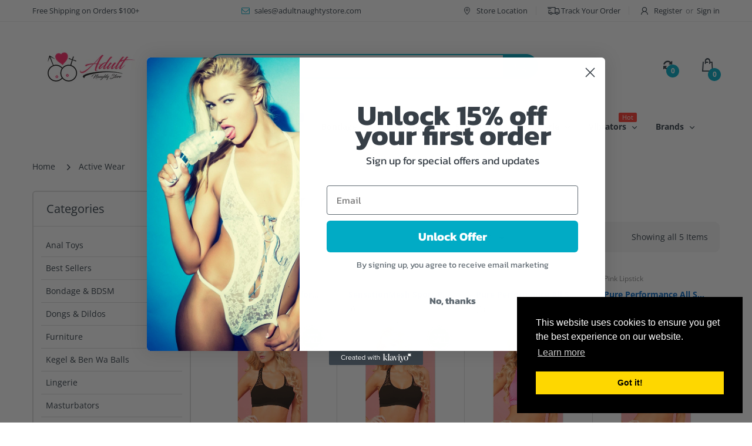

--- FILE ---
content_type: text/html; charset=utf-8
request_url: https://adultnaughtystore.com/collections/active-wear
body_size: 157182
content:
<!doctype html>
<html lang="en" class="js">
	<head><meta name="robots" content="noindex, follow"><!-- Google tag (gtag.js) -->
<script async src="https://www.googletagmanager.com/gtag/js?id=G-0RD8CXG0R7"></script>
<script>
  window.dataLayer = window.dataLayer || [];
  function gtag(){dataLayer.push(arguments);}
  gtag('js', new Date());

  gtag('config', 'G-0RD8CXG0R7');
</script>
      <link rel="preload" href="//adultnaughtystore.com/cdn/shop/files/beauty-2353625_1920_1_1920x.webp?v=1726797412" as="image">
  		<meta name="google-site-verification" content="EmpzojI-vxoGnGEysW2PEu9a9H10X66DYS0Czail6x4" />
      <meta name="robots" content="index,follow">
  		<link rel="shortcut icon" href="//adultnaughtystore.com/cdn/shop/files/favicon_transparent_32x32.png?v=1614401425" type="image/png">
  		<meta charset="UTF-8">
  		<meta http-equiv="Content-Type" content="text/html; charset=utf-8">
  		<meta name="viewport" content="width=device-width, initial-scale=1, minimum-scale=1, maximum-scale=1, user-scalable=0" />
  		<meta name='HandheldFriendly' content='True'>
  		<meta name='MobileOptimized' content='375'>
  		<meta http-equiv="cleartype" content="on">
  		<meta name="theme-color" content="#00abc5">
  		<link rel="canonical" href="https://adultnaughtystore.com/collections/active-wear" /><title>Active Wear Products Australia | Adult Pride Toys and Products
&ndash; Adult Naughty Store</title><meta name="description" content="Our Australian active wear brands offer top quality activewear made for optimal performance and comfort during any workout or adventure."><!-- /snippets/social-meta-tags.liquid -->




<meta property="og:site_name" content="Adult Naughty Store">
<meta property="og:url" content="https://adultnaughtystore.com/collections/active-wear">
<meta property="og:title" content="Active Wear">
<meta property="og:type" content="product.group">
<meta property="og:description" content="Our Australian active wear brands offer top quality activewear made for optimal performance and comfort during any workout or adventure.">

<meta property="og:image" content="http://adultnaughtystore.com/cdn/shop/collections/100886_1_2048x2048_265d0bad-f504-4956-a257-41fd22c9ae25_1200x1200.webp?v=1721691353">
<meta property="og:image:secure_url" content="https://adultnaughtystore.com/cdn/shop/collections/100886_1_2048x2048_265d0bad-f504-4956-a257-41fd22c9ae25_1200x1200.webp?v=1721691353">


<meta name="twitter:card" content="summary_large_image">
<meta name="twitter:title" content="Active Wear">
<meta name="twitter:description" content="Our Australian active wear brands offer top quality activewear made for optimal performance and comfort during any workout or adventure.">

  		<link rel="preconnect dns-prefetch" href="https://cdn.shopify.com">
  		<link rel="preconnect dns-prefetch" href="https://v.shopify.com">
  		<link rel="preconnect dns-prefetch" href="https://cdn.shopifycloud.com">
  		
      	
  		<!-- header-css-file  ================================================== -->
      	



<link rel="preload" href="//adultnaughtystore.com/cdn/fonts/open_sans/opensans_n4.c32e4d4eca5273f6d4ee95ddf54b5bbb75fc9b61.woff2" as="font" type="font/woff2" crossorigin>
<link rel="preload" href="//adultnaughtystore.com/cdn/fonts/open_sans/opensans_n6.15aeff3c913c3fe570c19cdfeed14ce10d09fb08.woff2" as="font" type="font/woff2" crossorigin>
<link rel="preload" href="//adultnaughtystore.com/cdn/fonts/open_sans/opensans_n7.a9393be1574ea8606c68f4441806b2711d0d13e4.woff2" as="font" type="font/woff2" crossorigin>
<style>
@font-face{font-family:arenafont;src:url([data-uri]) format("woff2");font-weight:400;font-display:swap;font-style:normal}
@font-face {
  font-family: "Open Sans";
  font-weight: 400;
  font-style: normal;
  src: url("//adultnaughtystore.com/cdn/fonts/open_sans/opensans_n4.c32e4d4eca5273f6d4ee95ddf54b5bbb75fc9b61.woff2") format("woff2"),
       url("//adultnaughtystore.com/cdn/fonts/open_sans/opensans_n4.5f3406f8d94162b37bfa232b486ac93ee892406d.woff") format("woff");
}

@font-face {
  font-family: "Open Sans";
  font-weight: 600;
  font-style: normal;
  font-display: swap;
  src: url("//adultnaughtystore.com/cdn/fonts/open_sans/opensans_n6.15aeff3c913c3fe570c19cdfeed14ce10d09fb08.woff2") format("woff2"),
       url("//adultnaughtystore.com/cdn/fonts/open_sans/opensans_n6.14bef14c75f8837a87f70ce22013cb146ee3e9f3.woff") format("woff");
}

@font-face {
  font-family: "Open Sans";
  font-weight: 700;
  font-style: normal;
  src: url("//adultnaughtystore.com/cdn/fonts/open_sans/opensans_n7.a9393be1574ea8606c68f4441806b2711d0d13e4.woff2") format("woff2"),
       url("//adultnaughtystore.com/cdn/fonts/open_sans/opensans_n7.7b8af34a6ebf52beb1a4c1d8c73ad6910ec2e553.woff") format("woff");
}

</style>
      	
            <style class="critical2">:root{--blue:#007bff;--indigo:#6610f2;--purple:#6f42c1;--pink:#e83e8c;--red:#dc3545;--orange:#fd7e14;--yellow:#ffc107;--green:#28a745;--teal:#20c997;--cyan:#17a2b8;--white:#fff;--gray:#6c757d;--gray-dark:#343a40;--primary:#007bff;--secondary:#6c757d;--success:#28a745;--info:#17a2b8;--warning:#ffc107;--danger:#dc3545;--light:#f8f9fa;--dark:#343a40;--breakpoint-xs:0;--breakpoint-sm:576px;--breakpoint-md:768px;--breakpoint-lg:992px;--breakpoint-xl:1200px;--font-family-sans-serif:-apple-system,BlinkMacSystemFont,"Segoe UI",Roboto,"Helvetica Neue",Arial,sans-serif,"Apple Color Emoji","Segoe UI Emoji","Segoe UI Symbol";--font-family-monospace:SFMono-Regular,Menlo,Monaco,Consolas,"Liberation Mono","Courier New",monospace}*,:after,:before{box-sizing:border-box}html{font-family:sans-serif;line-height:1.15;-webkit-text-size-adjust:100%;-ms-text-size-adjust:100%;-ms-overflow-style:scrollbar}@-ms-viewport{width:device-width}footer,header,nav{display:block}body{margin:0;font-family:-apple-system,BlinkMacSystemFont,Segoe UI,Roboto,Helvetica Neue,Arial,sans-serif,"Apple Color Emoji","Segoe UI Emoji",Segoe UI Symbol;font-size:1rem;font-weight:400;line-height:1.5;color:#212529;text-align:left;background-color:#fff}[tabindex="-1"]:focus{outline:0!important}h1,h2,h3,h4,h5,h6{margin-top:0;margin-bottom:.5rem}p{margin-top:0;margin-bottom:1rem}ul{margin-top:0;margin-bottom:1rem}ul ul{margin-bottom:0}strong{font-weight:bolder}sup{position:relative;font-size:75%;line-height:0;vertical-align:baseline}a{color:#007bff;text-decoration:none;background-color:transparent;-webkit-text-decoration-skip:objects}a:hover{color:#0056b3;text-decoration:underline}img{vertical-align:middle;border-style:none}label{display:inline-block;margin-bottom:.5rem}button{border-radius:0}button:focus{outline:1px dotted;outline:5px auto -webkit-focus-ring-color}button,input,select{margin:0;font-family:inherit;font-size:inherit;line-height:inherit}button,input{overflow:visible}[type=submit],button{-webkit-appearance:button}[type=submit]::-moz-focus-inner,button::-moz-focus-inner{padding:0;border-style:none}::-webkit-file-upload-button{font:inherit;-webkit-appearance:button}h1,h2,h3,h4,h5,h6{margin-bottom:.5rem;font-family:inherit;font-weight:500;line-height:1.2;color:inherit}h1{font-size:2.5rem}h2{font-size:2rem}h3{font-size:1.75rem}h4{font-size:1.5rem}h5{font-size:1.25rem}h6{font-size:1rem}.list-inline{padding-left:0;list-style:none}.container{width:100%;padding-right:15px;padding-left:15px;margin-right:auto;margin-left:auto}@media (min-width:576px){.container{max-width:100%}}@media (min-width:768px){.container{max-width:760px}}@media (min-width:992px){.container{max-width:980px}}@media (min-width:1200px){.container{max-width:1200px}}.row{display:-webkit-box;display:-ms-flexbox;display:flex;-ms-flex-wrap:wrap;flex-wrap:wrap;margin-right:-15px;margin-left:-15px}.col-12,.col-4,.col-8,.col-lg-2,.col-lg-3,.col-lg-4,.col-lg-5,.col-lg-8,.col-lg-9,.col-md-12,.col-md-3,.col-md-4,.col-md-6,.col-md-8,.col-sm-12,.col-sm-3,.col-sm-4,.col-sm-6,.col-sm-8{position:relative;width:100%;min-height:1px;padding-right:15px;padding-left:15px}.col-4{-webkit-box-flex:0;-ms-flex:0 0 33.333333%;flex:0 0 33.333333%;max-width:33.333333%}.col-8{-webkit-box-flex:0;-ms-flex:0 0 66.666667%;flex:0 0 66.666667%;max-width:66.666667%}.col-12{-webkit-box-flex:0;-ms-flex:0 0 100%;flex:0 0 100%;max-width:100%}@media (min-width:576px){.col-sm-3{-webkit-box-flex:0;-ms-flex:0 0 25%;flex:0 0 25%;max-width:25%}.col-sm-4{-webkit-box-flex:0;-ms-flex:0 0 33.333333%;flex:0 0 33.333333%;max-width:33.333333%}.col-sm-6{-webkit-box-flex:0;-ms-flex:0 0 50%;flex:0 0 50%;max-width:50%}.col-sm-8{-webkit-box-flex:0;-ms-flex:0 0 66.666667%;flex:0 0 66.666667%;max-width:66.666667%}.col-sm-12{-webkit-box-flex:0;-ms-flex:0 0 100%;flex:0 0 100%;max-width:100%}}@media (min-width:768px){.col-md-3{-webkit-box-flex:0;-ms-flex:0 0 25%;flex:0 0 25%;max-width:25%}.col-md-4{-webkit-box-flex:0;-ms-flex:0 0 33.333333%;flex:0 0 33.333333%;max-width:33.333333%}.col-md-6{-webkit-box-flex:0;-ms-flex:0 0 50%;flex:0 0 50%;max-width:50%}.col-md-8{-webkit-box-flex:0;-ms-flex:0 0 66.666667%;flex:0 0 66.666667%;max-width:66.666667%}.col-md-12{-webkit-box-flex:0;-ms-flex:0 0 100%;flex:0 0 100%;max-width:100%}}@media (min-width:992px){.col-lg-2{-webkit-box-flex:0;-ms-flex:0 0 16.666667%;flex:0 0 16.666667%;max-width:16.666667%}.col-lg-3{-webkit-box-flex:0;-ms-flex:0 0 25%;flex:0 0 25%;max-width:25%}.col-lg-4{-webkit-box-flex:0;-ms-flex:0 0 33.333333%;flex:0 0 33.333333%;max-width:33.333333%}.col-lg-5{-webkit-box-flex:0;-ms-flex:0 0 41.666667%;flex:0 0 41.666667%;max-width:41.666667%}.col-lg-8{-webkit-box-flex:0;-ms-flex:0 0 66.666667%;flex:0 0 66.666667%;max-width:66.666667%}.col-lg-9{-webkit-box-flex:0;-ms-flex:0 0 75%;flex:0 0 75%;max-width:75%}}.form-control{display:block;width:100%;padding:.375rem .75rem;font-size:1rem;line-height:1.5;color:#495057;background-color:#fff;background-clip:padding-box;border:1px solid #ced4da;border-radius:.25rem;transition:border-color .15s ease-in-out,box-shadow .15s ease-in-out}.form-control::-ms-expand{background-color:transparent;border:0}.form-control:focus{color:#495057;background-color:#fff;border-color:#80bdff;outline:0;box-shadow:0 0 0 .2rem #007bff40}.form-control::-webkit-input-placeholder{color:#6c757d;opacity:1}.form-control::-moz-placeholder{color:#6c757d;opacity:1}.form-control:-ms-input-placeholder{color:#6c757d;opacity:1}.form-control::-ms-input-placeholder{color:#6c757d;opacity:1}.form-control:disabled{background-color:#e9ecef;opacity:1}.form-inline{display:-webkit-box;display:-ms-flexbox;display:flex;-webkit-box-orient:horizontal;-webkit-box-direction:normal;-ms-flex-flow:row wrap;flex-flow:row wrap;-webkit-box-align:center;-ms-flex-align:center;align-items:center}@media (min-width:576px){.form-inline .form-control{display:inline-block;width:auto;vertical-align:middle}}.btn{display:inline-block;font-weight:400;text-align:center;white-space:nowrap;vertical-align:middle;-webkit-user-select:none;-moz-user-select:none;-ms-user-select:none;user-select:none;border:1px solid transparent;padding:.375rem .75rem;font-size:1rem;line-height:1.5;border-radius:.25rem;transition:color .15s ease-in-out,background-color .15s ease-in-out,border-color .15s ease-in-out,box-shadow .15s ease-in-out}.btn:focus,.btn:hover{text-decoration:none}.btn:focus{outline:0;box-shadow:0 0 0 .2rem #007bff40}.btn:disabled{opacity:.65}.btn:not(:disabled):not(.disabled){cursor:pointer}.btn:not(:disabled):not(.disabled).active,.btn:not(:disabled):not(.disabled):active{background-image:none}.btn-primary:not(:disabled):not(.disabled).active:focus,.btn-primary:not(:disabled):not(.disabled):active:focus{box-shadow:0 0 0 .2rem #007bff80}.btn-secondary:not(:disabled):not(.disabled).active,.btn-secondary:not(:disabled):not(.disabled):active{color:#fff;background-color:#545b62;border-color:#4e555b}.btn-secondary:not(:disabled):not(.disabled).active:focus,.btn-secondary:not(:disabled):not(.disabled):active:focus{box-shadow:0 0 0 .2rem #6c757d80}.btn-success:not(:disabled):not(.disabled).active,.btn-success:not(:disabled):not(.disabled):active{color:#fff;background-color:#1e7e34;border-color:#1c7430}.btn-success:not(:disabled):not(.disabled).active:focus,.btn-success:not(:disabled):not(.disabled):active:focus{box-shadow:0 0 0 .2rem #28a74580}.btn-info:not(:disabled):not(.disabled).active,.btn-info:not(:disabled):not(.disabled):active{color:#fff;background-color:#117a8b;border-color:#10707f}.btn-info:not(:disabled):not(.disabled).active:focus,.btn-info:not(:disabled):not(.disabled):active:focus{box-shadow:0 0 0 .2rem #17a2b880}.btn-warning:not(:disabled):not(.disabled).active,.btn-warning:not(:disabled):not(.disabled):active{color:#212529;background-color:#d39e00;border-color:#c69500}.btn-warning:not(:disabled):not(.disabled).active:focus,.btn-warning:not(:disabled):not(.disabled):active:focus{box-shadow:0 0 0 .2rem #ffc10780}.btn-danger:not(:disabled):not(.disabled).active,.btn-danger:not(:disabled):not(.disabled):active{color:#fff;background-color:#bd2130;border-color:#b21f2d}.btn-danger:not(:disabled):not(.disabled).active:focus,.btn-danger:not(:disabled):not(.disabled):active:focus{box-shadow:0 0 0 .2rem #dc354580}.btn-light:not(:disabled):not(.disabled).active,.btn-light:not(:disabled):not(.disabled):active{color:#212529;background-color:#dae0e5;border-color:#d3d9df}.btn-light:not(:disabled):not(.disabled).active:focus,.btn-light:not(:disabled):not(.disabled):active:focus{box-shadow:0 0 0 .2rem #f8f9fa80}.btn-dark:not(:disabled):not(.disabled).active,.btn-dark:not(:disabled):not(.disabled):active{color:#fff;background-color:#1d2124;border-color:#171a1d}.btn-dark:not(:disabled):not(.disabled).active:focus,.btn-dark:not(:disabled):not(.disabled):active:focus{box-shadow:0 0 0 .2rem #343a4080}.btn-outline-primary:not(:disabled):not(.disabled).active,.btn-outline-primary:not(:disabled):not(.disabled):active{color:#fff;background-color:#007bff;border-color:#007bff}.btn-outline-primary:not(:disabled):not(.disabled).active:focus,.btn-outline-primary:not(:disabled):not(.disabled):active:focus{box-shadow:0 0 0 .2rem #007bff80}.btn-outline-secondary:not(:disabled):not(.disabled).active,.btn-outline-secondary:not(:disabled):not(.disabled):active{color:#fff;background-color:#6c757d;border-color:#6c757d}.btn-outline-secondary:not(:disabled):not(.disabled).active:focus,.btn-outline-secondary:not(:disabled):not(.disabled):active:focus{box-shadow:0 0 0 .2rem #6c757d80}.btn-outline-success:not(:disabled):not(.disabled).active,.btn-outline-success:not(:disabled):not(.disabled):active{color:#fff;background-color:#28a745;border-color:#28a745}.btn-outline-success:not(:disabled):not(.disabled).active:focus,.btn-outline-success:not(:disabled):not(.disabled):active:focus{box-shadow:0 0 0 .2rem #28a74580}.btn-outline-info:not(:disabled):not(.disabled).active,.btn-outline-info:not(:disabled):not(.disabled):active{color:#fff;background-color:#17a2b8;border-color:#17a2b8}.btn-outline-info:not(:disabled):not(.disabled).active:focus,.btn-outline-info:not(:disabled):not(.disabled):active:focus{box-shadow:0 0 0 .2rem #17a2b880}.btn-outline-warning:not(:disabled):not(.disabled).active,.btn-outline-warning:not(:disabled):not(.disabled):active{color:#212529;background-color:#ffc107;border-color:#ffc107}.btn-outline-warning:not(:disabled):not(.disabled).active:focus,.btn-outline-warning:not(:disabled):not(.disabled):active:focus{box-shadow:0 0 0 .2rem #ffc10780}.btn-outline-danger:not(:disabled):not(.disabled).active,.btn-outline-danger:not(:disabled):not(.disabled):active{color:#fff;background-color:#dc3545;border-color:#dc3545}.btn-outline-danger:not(:disabled):not(.disabled).active:focus,.btn-outline-danger:not(:disabled):not(.disabled):active:focus{box-shadow:0 0 0 .2rem #dc354580}.btn-outline-light:not(:disabled):not(.disabled).active,.btn-outline-light:not(:disabled):not(.disabled):active{color:#212529;background-color:#f8f9fa;border-color:#f8f9fa}.btn-outline-light:not(:disabled):not(.disabled).active:focus,.btn-outline-light:not(:disabled):not(.disabled):active:focus{box-shadow:0 0 0 .2rem #f8f9fa80}.btn-outline-dark:not(:disabled):not(.disabled).active,.btn-outline-dark:not(:disabled):not(.disabled):active{color:#fff;background-color:#343a40;border-color:#343a40}.btn-outline-dark:not(:disabled):not(.disabled).active:focus,.btn-outline-dark:not(:disabled):not(.disabled):active:focus{box-shadow:0 0 0 .2rem #343a4080}.fade{opacity:0;transition:opacity .15s linear}.collapse{display:none}.dropdown{position:relative}.dropdown-toggle:after{display:inline-block;width:0;height:0;margin-left:.255em;vertical-align:.255em;content:"";border-top:.3em solid;border-right:.3em solid transparent;border-bottom:0;border-left:.3em solid transparent}.dropdown-menu{position:absolute;top:100%;left:0;z-index:1000;display:none;float:left;min-width:10rem;padding:.5rem 0;margin:.125rem 0 0;font-size:1rem;color:#212529;text-align:left;list-style:none;background-color:#fff;background-clip:padding-box;border:1px solid rgba(0,0,0,.15);border-radius:.25rem}.navbar{position:relative;display:-webkit-box;display:-ms-flexbox;display:flex;-ms-flex-wrap:wrap;flex-wrap:wrap;-webkit-box-align:center;-ms-flex-align:center;align-items:center;-webkit-box-pack:justify;-ms-flex-pack:justify;justify-content:space-between;padding:.5rem 1rem}.navbar-collapse{-ms-flex-preferred-size:100%;flex-basis:100%;-webkit-box-flex:1;-ms-flex-positive:1;flex-grow:1;-webkit-box-align:center;-ms-flex-align:center;align-items:center}.navbar-toggler:not(:disabled):not(.disabled){cursor:pointer}@media (min-width:992px){.navbar-expand-lg{-webkit-box-orient:horizontal;-webkit-box-direction:normal;-ms-flex-flow:row nowrap;flex-flow:row nowrap;-webkit-box-pack:start;-ms-flex-pack:start;justify-content:flex-start}.navbar-expand-lg .navbar-collapse{display:-webkit-box!important;display:-ms-flexbox!important;display:flex!important;-ms-flex-preferred-size:auto;flex-basis:auto}}.breadcrumb{display:-webkit-box;display:-ms-flexbox;display:flex;-ms-flex-wrap:wrap;flex-wrap:wrap;padding:.75rem 1rem;margin-bottom:1rem;list-style:none;background-color:#e9ecef;border-radius:.25rem}.pagination{display:-webkit-box;display:-ms-flexbox;display:flex;padding-left:0;list-style:none;border-radius:.25rem}.page-link:not(:disabled):not(.disabled){cursor:pointer}.close{float:right;font-size:1.5rem;font-weight:700;line-height:1;color:#000;text-shadow:0 1px 0 #fff;opacity:.5}.close:focus,.close:hover{color:#000;text-decoration:none;opacity:.75}.close:not(:disabled):not(.disabled){cursor:pointer}.modal{position:fixed;top:0;right:0;bottom:0;left:0;z-index:1050;display:none;overflow:hidden;outline:0}.modal-dialog{position:relative;width:auto;margin:.5rem;pointer-events:none}.modal.fade .modal-dialog{transition:-webkit-transform .3s ease-out;transition:transform .3s ease-out;transition:transform .3s ease-out,-webkit-transform .3s ease-out;-webkit-transform:translate(0,-25%);transform:translateY(-25%)}.modal-content{position:relative;display:-webkit-box;display:-ms-flexbox;display:flex;-webkit-box-orient:vertical;-webkit-box-direction:normal;-ms-flex-direction:column;flex-direction:column;width:100%;pointer-events:auto;background-color:#fff;background-clip:padding-box;border:1px solid rgba(0,0,0,.2);border-radius:.3rem;outline:0}.modal-header{display:-webkit-box;display:-ms-flexbox;display:flex;-webkit-box-align:start;-ms-flex-align:start;align-items:flex-start;-webkit-box-pack:justify;-ms-flex-pack:justify;justify-content:space-between;padding:1rem;border-bottom:1px solid #e9ecef;border-top-left-radius:.3rem;border-top-right-radius:.3rem}.modal-header .close{padding:1rem;margin:-1rem -1rem -1rem auto}.modal-body{position:relative;-webkit-box-flex:1;-ms-flex:1 1 auto;flex:1 1 auto;padding:1rem}@media (min-width:576px){.modal-dialog{max-width:500px;margin:1.75rem auto}}.clearfix:after{display:block;clear:both;content:""}.d-none{display:none!important}.d-block{display:block!important}@media (min-width:576px){.d-sm-none{display:none!important}.d-sm-block{display:block!important}}@media (min-width:768px){.d-md-none{display:none!important}.d-md-block{display:block!important}}@media (min-width:992px){.d-lg-none{display:none!important}.d-lg-block{display:block!important}}@media (min-width:1200px){.d-xl-none{display:none!important}.d-xl-block{display:block!important}}@media print{*,:after,:before{text-shadow:none!important;box-shadow:none!important}a:not(.btn){text-decoration:underline}img{page-break-inside:avoid}h2,h3,p{orphans:3;widows:3}h2,h3{page-break-after:avoid}@page{size:a3}.container,body{min-width:992px!important}.navbar{display:none}}@-webkit-keyframes fa-spin{0%{-webkit-transform:rotate(0);transform:rotate(0)}to{-webkit-transform:rotate(359deg);transform:rotate(359deg)}}@keyframes fa-spin{0%{-webkit-transform:rotate(0);transform:rotate(0)}to{-webkit-transform:rotate(359deg);transform:rotate(359deg)}}@-webkit-keyframes hvr-icon-bob{0%{-webkit-transform:translateY(-8px);transform:translateY(-8px)}to{-webkit-transform:translateY(0);transform:translateY(0)}}@keyframes hvr-icon-bob{0%{-webkit-transform:translateY(-8px);transform:translateY(-8px)}to{-webkit-transform:translateY(0);transform:translateY(0)}}@-webkit-keyframes hvr-icon-bob-float{to{-webkit-transform:translateY(-8px);transform:translateY(-8px)}}@keyframes hvr-icon-bob-float{to{-webkit-transform:translateY(-8px);transform:translateY(-8px)}}footer,header,nav{display:block}html{font-size:100%;-webkit-text-size-adjust:100%;-ms-text-size-adjust:100%}button,html,input,select{font-family:sans-serif}body{margin:0}a:focus{outline:dotted thin}a:active,a:hover{outline:0}h1{font-size:2em;margin:.67em 0}h2{font-size:1.5em;margin:.83em 0}h3{font-size:1.17em;margin:1em 0}h4{font-size:1em;margin:1.33em 0}h5{font-size:.83em;margin:1.67em 0}h6{font-size:.67em;margin:2.33em 0}strong{font-weight:700}p{margin:.6em 0}sup{font-size:75%;line-height:0;position:relative;vertical-align:baseline}sup{top:-.5em}ul{margin:0}ul{padding:0}nav ul{list-style:none}img{border:0;-ms-interpolation-mode:bicubic}svg:not(:root){overflow:hidden}form{margin:0}button,input,select{font-size:100%;margin:0;vertical-align:baseline}button,input{line-height:normal}button,select{text-transform:none}button{-webkit-appearance:button;cursor:pointer}button::-moz-focus-inner,input::-moz-focus-inner{border:0;padding:0}.animated{-webkit-animation-duration:.3s;-moz-animation-duration:.5s;-ms-animation-duration:.5s;-o-animation-duration:.5s;animation-duration:.5s;-webkit-animation-fill-mode:both;-moz-animation-fill-mode:both;-ms-animation-fill-mode:both;-o-animation-fill-mode:both;animation-fill-mode:both}@-webkit-keyframes fadeIn{0%{opacity:0}to{opacity:1}}@-moz-keyframes fadeIn{0%{opacity:0}to{opacity:1}}@-ms-keyframes fadeIn{0%{opacity:0}to{opacity:1}}@-o-keyframes fadeIn{0%{opacity:0}to{opacity:1}}@keyframes fadeIn{0%{opacity:0}to{opacity:1}}.fadeIn{-webkit-animation-name:fadeIn;-moz-animation-name:fadeIn;-ms-animation-name:fadeIn;-o-animation-name:fadeIn;animation-name:fadeIn}@media screen and (-webkit-min-device-pixel-ratio:0){.cart-dd,.cata-toolbar .sort-by #sort_by_box,.dropdown-menu>li.dropdown-submenu>.dropdown-menu,::i-block-chrome{-moz-transition:opacity .35s ease;-o-transition:opacity .35s ease;-webkit-transition:opacity .35s ease;transition:opacity .35s ease}}.top-bar{background:#fff;border-bottom:1px solid rgba(51,62,72,.1);position:relative}.top-bar>div{position:relative}.top-bar .table-row{width:100%;margin:0 auto;padding:4px 0;align-items:center;justify-content:space-between;display:-webkit-box;display:-moz-box;display:-ms-flexbox;display:-webkit-flex;display:flex}.top-bar .table-row .list-inline>li{line-height:28px;font-size:13px;padding:0 15px;position:relative;color:#333e48;vertical-align:middle;cursor:pointer}.top-bar .table-row .list-inline>li:before{content:"";height:15px;width:1px;background:rgba(51,62,72,.1);position:absolute;display:block;top:50%;right:0;-moz-transform:translate(0,-50%);-o-transform:translate(0,-50%);-ms-transform:translate(0,-50%);-webkit-transform:translate(0,-50%);transform:translateY(-50%)}.top-bar .table-row .list-inline>li>i{font-size:14px;margin:0;-webkit-margin-end:5px;-moz-margin-end:5px;margin-inline-end:5px}.top-bar .table-row .list-inline>li>a{color:#333e48}.top-bar .table-row .list-inline>li>a>i{margin:0;-webkit-margin-end:7px;-moz-margin-end:7px;margin-inline-end:7px}.top-bar .table-row .list-inline>li>a:hover{color:#334141}.top-bar .table-row .list-inline>li .customer-or{padding:0 3px;color:#333e4899}.top-bar .table-row .list-inline>li.email .demo-icon{color:#00abc5}.top-bar .table-row .list-inline>li:first-child{-webkit-padding-start:0;-moz-padding-start:0;padding-inline-start:0}.top-bar .table-row .list-inline>li:last-child{-webkit-padding-end:0;-moz-padding-end:0;padding-inline-end:0}.top-bar .table-row .list-inline>li:last-child:before{content:none}.top-bar .table-row .list-inline>li:hover>i{color:#334141}.top-bar .table-row .top-bar-right{text-align:end}@media (min-width:992px){.header-department{position:relative;z-index:10}}.header-icons>ul{list-style:none}.header-icons>ul>li{display:inline-block;vertical-align:middle;cursor:pointer;margin:0;-webkit-margin-start:15%;-moz-margin-start:15%;margin-inline-start:15%}@media (max-width:1199px) and (min-width:992px){.header-icons>ul>li{-webkit-margin-start:10%;-moz-margin-start:10%;margin-inline-start:10%}}.header-icons>ul>li>a{color:#333e48;display:block}.header-icons>ul>li>a>.number{position:absolute;display:block;right:-9px;bottom:-9px;width:22px;height:22px;line-height:22px;background:#00abc5;color:#fff;text-align:center;font-size:12px;font-weight:700;border-radius:50%;-moz-border-radius:50% 50% 50% 50%;-webkit-border-radius:50% 50% 50% 50%;-ms-border-radius:50% 50% 50% 50%}.header-icons>ul>li>a svg{fill:#333e48!important}.header-icons>ul>li>a:hover{color:#333e48}.header-icons>ul>li.compare-target{position:relative}.header-icons>ul>li .cart-target{height:100%;width:100%;position:relative}.header-icons>ul>li .cart-target>.basket{position:relative;text-align:start;color:#333e48;display:block;line-height:36px}.header-icons>ul>li .cart-target>.basket:after{content:none}.header-icons>ul>li .cart-target>.basket>i{-webkit-margin-end:10px;-moz-margin-end:10px;margin-inline-end:10px}.header-icons>ul>li .cart-target>.basket>i:before{font-size:22px}.header-icons>ul>li .cart-target>.basket .number{display:inline;font-weight:700}.header-icons>ul>li .cart-target>.basket .n-item{right:-9px;bottom:-9px;width:22px;height:22px;line-height:22px;background:#00abc5;color:#fff;text-align:center;font-size:12px;font-weight:700;border-radius:50%;-moz-border-radius:50% 50% 50% 50%;-webkit-border-radius:50% 50% 50% 50%;-ms-border-radius:50% 50% 50% 50%;position:absolute;display:block;left:12px;right:auto;bottom:-7px}.header-icons>ul>li .cart-target>.basket:hover{color:#333e48}.header-icons>ul>li .cart-target>.basket:hover .n-item{-webkit-animation-name:hvr-icon-bob-float,hvr-icon-bob;animation-name:hvr-icon-bob-float,hvr-icon-bob;-webkit-animation-duration:.3s,.75s;animation-duration:.3s,.75s;-webkit-animation-delay:0s,.3s;animation-delay:0s,.3s;-webkit-animation-timing-function:ease-out,ease-in-out;animation-timing-function:ease-out,ease-in-out;-webkit-animation-iteration-count:1,infinite;animation-iteration-count:1,infinite;-webkit-animation-fill-mode:forwards;animation-fill-mode:forwards;-webkit-animation-direction:normal,alternate;animation-direction:normal,alternate}@media (min-width:1025px){.header-icons>ul>li .cart-target:hover .cart-dd{opacity:1;visibility:visible;z-index:9999;-moz-transform:translate(0,0);-o-transform:translate(0,0);-ms-transform:translate(0,0);-webkit-transform:translate(0,0);transform:translate(0)}}.header-icons>ul>li:first-child{-webkit-margin-start:0!important;-moz-margin-start:0!important;margin-inline-start:0!important}.header-icons>ul>li:hover>a>.number{-webkit-animation-name:hvr-icon-bob-float,hvr-icon-bob;animation-name:hvr-icon-bob-float,hvr-icon-bob;-webkit-animation-duration:.3s,.75s;animation-duration:.3s,.75s;-webkit-animation-delay:0s,.3s;animation-delay:0s,.3s;-webkit-animation-timing-function:ease-out,ease-in-out;animation-timing-function:ease-out,ease-in-out;-webkit-animation-iteration-count:1,infinite;animation-iteration-count:1,infinite;-webkit-animation-fill-mode:forwards;animation-fill-mode:forwards;-webkit-animation-direction:normal,alternate;animation-direction:normal,alternate}@media (min-width:992px){.header-navigation .table-row{position:relative;display:table;width:100%;vertical-align:top}}@media (min-width:1500px){.header-navigation .table-row .vertical-menu{width:24.5%}}@media (max-width:1499px) and (min-width:1200px){.header-navigation .table-row .vertical-menu{width:24.3%}}@media (max-width:1199px) and (min-width:992px){.header-navigation .table-row .vertical-menu{width:24.22%}}@media (min-width:992px){.header-navigation .table-row .vertical-menu{display:table-cell;vertical-align:middle;-webkit-padding-end:15px;-moz-padding-end:15px;padding-inline-end:15px}}.header-navigation .table-row .vertical-menu .navigation{position:relative}.header-navigation .table-row .vertical-menu .navigation .head{background:#00abc5;color:#fff;padding:10px 20px;line-height:25px;font-weight:700;text-transform:capitalize;display:block;position:relative;cursor:pointer;border-radius:10px;-moz-border-radius:10px 10px 10px 10px;-webkit-border-radius:10px 10px 10px 10px;-ms-border-radius:10px 10px 10px 10px;-moz-transition:all .35s ease 0s;-o-transition:all .35s ease 0s;-webkit-transition:all .35s ease 0s;transition:all .35s ease 0s}.header-navigation .table-row .vertical-menu .navigation .head .demo-icon{margin:0;-webkit-margin-end:10px;-moz-margin-end:10px;margin-inline-end:10px}.header-navigation .table-row .wrap-horizontal-menu{position:relative}@media (min-width:992px){.header-navigation .table-row .wrap-horizontal-menu{display:table-cell;width:75.7%;vertical-align:middle;-webkit-padding-start:15px;-moz-padding-start:15px;padding-inline-start:15px}.header-navigation .table-row .wrap-horizontal-menu .horizontal-menu{display:inline-block;float:left}}@media (min-width:1200px){.header-navigation .table-row .wrap-horizontal-menu .shipping-text{float:right;line-height:25px;padding:10px 0;color:#333e48}}@media (max-width:1199px){.header-navigation .table-row .wrap-horizontal-menu .shipping-text{display:none}}.header-content{padding:0;margin:0;position:relative;background:#fff}@media (max-width:991px){.header-content{background:0 0}}@media (max-width:991px){.header-content .header-container{background:#00abc5;-webkit-box-shadow:0 0 8px rgba(201,201,201,.75);-ms-transform:0 0 8px rgba(201,201,201,.75);-o-transform:0 0 8px rgba(201,201,201,.75);box-shadow:0 0 8px #c9c9c9bf}}.header-content .header-main{position:relative;margin:0 auto;padding:32px 0;-webkit-animation-duration:.5s;animation-duration:.5s;-webkit-animation-fill-mode:both;animation-fill-mode:both}@media (max-width:991px){.header-content .header-main{padding:10px 0!important;margin:0 auto}}.header-content .header-main .table-row{position:relative;display:flex;align-items:center}@media (min-width:992px){.header-content .header-main .table-row{display:table;width:100%}}@media (min-width:1200px){.header-content .table-row .header-logo{width:24.3%}}@media (max-width:1199px) and (min-width:992px){.header-content .table-row .header-logo{width:24.1%}}@media (min-width:992px){.header-content .table-row .header-logo{display:table-cell;vertical-align:middle;-webkit-padding-end:15px;-moz-padding-end:15px;padding-inline-end:15px}.header-content .table-row .searchbox{display:table-cell!important;vertical-align:middle;width:50%;padding:0 15px}.header-content .table-row .header-icons{display:table-cell!important;text-align:end;vertical-align:middle;width:25%;-webkit-padding-start:15px;-moz-padding-start:15px;padding-inline-start:15px}}.header-content .searchbox{margin:0;display:inline-block!important;position:relative}@media (max-width:991px){.header-content .searchbox{display:none!important}}.header-content .searchbox.searchbox-mobile{display:none!important}@media (max-width:991px){.header-content .searchbox.searchbox-mobile{display:block!important;padding:15px 0;position:absolute;top:100%;width:100%;background:#fff;-webkit-box-shadow:0 0 8px rgba(201,201,201,.75);-ms-transform:0 0 8px rgba(201,201,201,.75);-o-transform:0 0 8px rgba(201,201,201,.75);box-shadow:0 0 8px #c9c9c9bf;opacity:0;visibility:hidden;height:0;z-index:999;-moz-transform:translate(0,10px);-o-transform:translate(0,10px);-ms-transform:translate(0,10px);-webkit-transform:translate(0,10px);transform:translateY(10px);-moz-transition:transform .35s ease-in-out;-o-transition:transform .35s ease-in-out;-webkit-transition:transform .35s ease-in-out;transition:transform .35s ease-in-out}}.header-content .searchbox.searchbox-mobile>div{position:relative}.header-content .searchbox .search-icon{position:absolute;display:block;top:-2px;right:-3px;z-index:3;width:60px;min-width:60px;height:42px;text-align:center;line-height:42px;padding:0;margin:0;border:none;background:#00abc5;color:#fff;border-radius:0 25px 25px 0;-moz-border-radius:0 25px 25px 0;-webkit-border-radius:0 25px 25px 0;-ms-border-radius:0 25px 25px 0;-moz-transition:all .3s ease-in-out 0s;-o-transition:all .3s ease-in-out 0s;-webkit-transition:all .3s ease-in-out 0s;transition:all .3s ease-in-out 0s}@media (max-width:991px){.header-content .searchbox .search-icon{background:0 0;min-width:40px;width:40px;color:#333e48}}.header-content .searchbox .search-icon i{font-size:20px}@media (max-width:991px){.header-content .searchbox .search-icon i{font-size:15px}}.header-content .searchbox .navbar-form{margin:0;padding:0;display:block;height:42px;background:#fff;position:relative;border:2px solid #00abc5;border-radius:25px;-moz-border-radius:25px 25px 25px 25px;-webkit-border-radius:25px 25px 25px 25px;-ms-border-radius:25px 25px 25px 25px;-webkit-box-shadow:0 0 0 #fff;-ms-transform:0 0 0 white;-o-transform:0 0 0 white;box-shadow:0 0 #fff}@media (max-width:991px){.header-content .searchbox .navbar-form{border:none;border-radius:0;-moz-border-radius:0 0 0 0;-webkit-border-radius:0 0 0 0;-ms-border-radius:0 0 0 0}}.header-content .searchbox .form-control{width:100%;height:38px;border:none;line-height:18px;text-transform:none;padding:10px 30px;-webkit-padding-end:60px;-moz-padding-end:60px;padding-inline-end:60px}@media (max-width:991px){.header-content .searchbox .form-control{padding:5px 0}}@media (max-width:991px){.header-content .header-logo{display:block;-webkit-margin-end:auto;-moz-margin-end:auto;margin-inline-end:auto;text-align:center}}.header-content .header-logo .logo-site{line-height:.8;display:inline-block}.header-content .header-logo .logo-site.waiting{padding:0!important;background-color:transparent!important}.header-content .style-1 .sidemenu-holder .navbar .navbar-collapse .menu-list>li:first-child{-webkit-padding-start:0;-moz-padding-start:0;padding-inline-start:0}.header-content .style-1 .sidemenu-holder .navbar .navbar-collapse .menu-list>li:last-child{-webkit-padding-end:0;-moz-padding-end:0;padding-inline-end:0}.vertical-menu .sidemenu-holder .navbar{z-index:5;width:100%;max-width:400px;position:absolute;display:block;left:0;top:100%;opacity:0;visibility:hidden;display:none}.vertical-menu .sidemenu-holder .navbar .navbar-collapse{position:relative;display:block}.vertical-menu .sidemenu-holder .navbar .navbar-collapse .main-nav{position:static;border:none;background:#fff;margin:0;padding:0 0 12px;overflow-x:hidden;overflow-y:auto;visibility:visible;border-radius:0 0 10px 10px;-moz-border-radius:0 0 10px 10px;-webkit-border-radius:0 0 10px 10px;-ms-border-radius:0 0 10px 10px}.vertical-menu .sidemenu-holder .navbar .navbar-collapse .main-nav>li{position:static;display:block;width:calc(100% - 26px);border-bottom:1px solid #ddd;margin:0 13px;padding:0;-webkit-padding-start:5px;-moz-padding-start:5px;padding-inline-start:5px}.vertical-menu .sidemenu-holder .navbar .navbar-collapse .main-nav>li:last-child{border-bottom:none}.vertical-menu .sidemenu-holder .navbar .navbar-collapse .main-nav>li>a{font-weight:400;font-size:14px;margin:0;padding:7.4px 0;display:inline-block;text-decoration:none;color:#333e48;line-height:19px;position:relative}@media (max-width:1199px) and (min-width:992px){.vertical-menu .sidemenu-holder .navbar .navbar-collapse .main-nav>li>a{padding:6px 0}}.navbar{min-height:10px;border:none;margin:0;padding:0;-webkit-box-align:baseline;-ms-flex-align:baseline;align-items:baseline}.navbar .bar{height:3px;background:#333e48;margin:0 0 5px;display:block;border-radius:3px;-moz-border-radius:3px 3px 3px 3px;-webkit-border-radius:3px 3px 3px 3px;-ms-border-radius:3px 3px 3px 3px}.navbar .bar:nth-child(1){width:30px}.navbar .bar:nth-child(2){width:24px}.navbar .bar:nth-child(3){width:18px}.navbar.navbar-responsive-menu{font-size:0}.horizontal-menu{background:0 0;position:static}.horizontal-menu .sidemenu-holder .menu-list>li.highlight>a{color:#e00}.horizontal-menu .sidemenu-holder .menu-list>li>.dropdown-menu{top:100%;left:0}.horizontal-menu .sidemenu-holder .menu-list>li.mega-menu{position:static}.horizontal-menu .sidemenu-holder .menu-list>li.mega-menu>.dropdown-menu .dropdown-menu{font-size:14px}.labels-wrapper{position:absolute;display:block;left:80%;top:2px;z-index:2}.labels-wrapper .menu-label{display:block;font-size:11px;font-weight:400;padding:0 6px;line-height:16px;border-radius:2px;-moz-border-radius:2px 2px 2px 2px;-webkit-border-radius:2px 2px 2px 2px;-ms-border-radius:2px 2px 2px 2px}.labels-wrapper .menu-label.label-new{background:#007aff;color:#fff}.labels-wrapper .menu-label.label-hot{background:#ff3b30;color:#fff}ul.m-block-icons{display:none}@media (max-width:991px){ul.m-block-icons{border-top:1px solid rgba(255,255,255,.1);position:fixed;left:0;bottom:0;z-index:9999;max-height:52px;background:#00abc5;display:table;width:100%;table-layout:fixed}}@media (max-width:812px){ul.m-block-icons{padding-bottom:calc(env(safe-area-inset-bottom)/2)}}ul.m-block-icons>li{display:table-cell!important;vertical-align:middle;text-align:center;-webkit-border-end:1px solid rgba(255,255,255,.1);-moz-border-end:1px solid rgba(255,255,255,.1);border-inline-end:1px solid rgba(255,255,255,.1)}ul.m-block-icons>li>a{color:#fff;display:block;line-height:50px;position:relative}ul.m-block-icons>li>a i{font-size:22px}ul.m-block-icons>li:last-child{border:none}ul.m-block-icons>li .number{position:absolute;display:block;right:-9px;bottom:-9px;width:22px;height:22px;line-height:22px;background:#00abc5;text-align:center;font-size:12px;font-weight:700;border-radius:50%;-moz-border-radius:50% 50% 50% 50%;-webkit-border-radius:50% 50% 50% 50%;-ms-border-radius:50% 50% 50% 50%;background:#333e48;color:#fff;top:auto;right:auto;left:50%;bottom:12px;-webkit-margin-start:12px;-moz-margin-start:12px;margin-inline-start:12px;-moz-transform:translate(-50%,0);-o-transform:translate(-50%,0);-ms-transform:translate(-50%,0);-webkit-transform:translate(-50%,0);transform:translate(-50%)}.main-nav>li{position:relative}.main-nav .dropdown-menu{padding:15px 0;width:270px}.main-nav .dropdown-menu li{padding:0 20px}.main-nav .dropdown-menu li a{white-space:normal;padding:3px 0;margin:0;line-height:26px;text-transform:none;font-size:14px}.sidemenu-holder a,.vertical-navbar a{-moz-transition:all 0s;-o-transition:all 0s;-webkit-transition:all 0s;transition:all 0s}.sidemenu-holder .dropdown-menu{padding:5px 0;border-radius:0 0 10px 10px;-moz-border-radius:0 0 10px 10px;-webkit-border-radius:0 0 10px 10px;-ms-border-radius:0 0 10px 10px}.sidemenu-holder .dropdown-menu>li{padding:0}.sidemenu-holder .dropdown-menu>li>a{line-height:20px;padding:6px 24px;display:block;color:#333e48}.sidemenu-holder .dropdown-menu>li>a:hover{color:#333e48}.sidemenu-holder .navbar{position:static;border:none;margin:0;-webkit-box-shadow:0 0 0 transparent;-ms-transform:0 0 0 transparent;-o-transform:0 0 0 transparent;box-shadow:0 0 0 transparent;border-radius:0;-moz-border-radius:0 0 0 0;-webkit-border-radius:0 0 0 0;-ms-border-radius:0 0 0 0}.sidemenu-holder .navbar .navbar-collapse{position:static;-webkit-padding-end:0;-moz-padding-end:0;padding-inline-end:0;-webkit-padding-start:0;-moz-padding-start:0;padding-inline-start:0}.sidemenu-holder .menu-list{width:100%;position:static;margin:0 auto;border:none;border-radius:0;-moz-border-radius:0 0 0 0;-webkit-border-radius:0 0 0 0;-ms-border-radius:0 0 0 0}.sidemenu-holder .menu-list span.expand{padding:0;cursor:pointer;position:relative;display:inline-block;font-size:10px;width:20px;text-align:center;color:#333e48}.sidemenu-holder .menu-list span.expand:before{content:"\f004";font-family:arenafont}.sidemenu-holder .menu-list>li{float:left;padding:0 13px;margin:0;-moz-transition:all .35s ease 0s;-o-transition:all .35s ease 0s;-webkit-transition:all .35s ease 0s;transition:all .35s ease 0s}.sidemenu-holder .menu-list>li>.dropdown-inner>a,.sidemenu-holder .menu-list>li>a{font-size:14px;margin:0;display:inline-block;text-decoration:none;line-height:25px;padding:13px 0;font-weight:700;color:#333e48;position:relative}.sidemenu-holder .menu-list>li>.dropdown-inner>a:hover,.sidemenu-holder .menu-list>li>a:hover{color:#333e48}.sidemenu-holder .menu-list>li>.dropdown-inner>span.expand{color:#333e48}.sidemenu-holder .menu-list>li.dropdown{position:relative}.sidemenu-holder .menu-list>li.dropdown .dropdown-menu li{position:relative}.sidemenu-holder .menu-list>li.dropdown>.dropdown-menu{font-size:14px}.sidemenu-holder .menu-list>li.dropdown>.dropdown-menu .product-button{display:none}.sidemenu-holder .menu-list>li.dropdown .dropdown-menu-sub{background:0 0;border:0;border-radius:0;box-shadow:none;position:static;width:100%;min-width:auto;padding-top:0;visibility:inherit;opacity:inherit}.sidemenu-holder .menu-list>li.dropdown .dropdown-menu-sub>li>a{color:#333e48;white-space:inherit;border:none;padding:5px 0}.sidemenu-holder .menu-list>li.dropdown .dropdown-menu-sub>li>a span{color:#333e48}.sidemenu-holder .menu-list>li.dropdown .dropdown-menu-sub .product-wrapper:after,.sidemenu-holder .menu-list>li.dropdown .dropdown-menu-sub .product-wrapper:before{content:none}.sidemenu-holder .menu-list>li.dropdown .dropdown-menu-sub .product-wrapper .product-vendor{display:none}.sidemenu-holder .menu-list>li.dropdown .dropdown-menu-sub .product-wrapper .product-content .price-cart-wrapper{padding:0;border:none;min-height:auto}.sidemenu-holder .menu-list>li.dropdown .dropdown-menu-sub .product-wrapper .product-content .price-cart-wrapper .product-add-cart{display:none}.sidemenu-holder .menu-list>li.dropdown .dropdown-menu-sub .product-wrapper:hover:after{content:none}.sidemenu-holder .menu-list>li:first-child>a:before{content:none}.sidemenu-holder .menu-list>li.mega-menu>.dropdown-menu{padding:20px 20px 0}.sidemenu-holder .menu-list>li.mega-menu>.dropdown-menu .mega-sub-link{overflow:hidden}.sidemenu-holder .menu-list>li.mega-menu>.dropdown-menu .mega-sub-link:not(:last-child){margin-bottom:10px}.sidemenu-holder .menu-list>li.mega-menu>.dropdown-menu .mega-sub-link>a{font-size:16px;position:relative;display:block;padding:0 0 6px;margin:0 0 5px;line-height:24px;font-weight:700;color:#333e48}.sidemenu-holder .menu-list>li.mega-menu>.dropdown-menu .mega-sub-link>a:hover{color:#333e48}.sidemenu-holder .menu-list>li.mega-menu>.dropdown-menu .mega-sub-link>span.expand{display:none}.sidemenu-holder .menu-list>li.mega-menu>.dropdown-menu .mega-sub-link .dropdown-menu{margin:0}.sidemenu-holder .menu-list>li.mega-menu>.dropdown-menu .mega-sub-link .dropdown-menu-sub:before{content:none}.sidemenu-holder .menu-list>li.mega-menu>.dropdown-menu .mega-sub-link .dropdown-menu-sub li{border:none;padding:0}.sidemenu-holder .menu-list>li.mega-menu>.dropdown-menu .mega-sub-link .dropdown-menu-sub li a{display:block}.sidemenu-holder .menu-list>li.mega-menu>.dropdown-menu .mega-sub-link .dropdown-menu-sub li a:after{content:none}.sidemenu-holder .menu-list>li.mega-menu>.dropdown-menu .mega-sub-link .dropdown-menu-sub li a:hover{color:#333e48}.sidemenu-holder .menu-list>li.mega-menu>.dropdown-menu .mega-sub-link .bp-item:hover{background:0 0}.sidemenu-holder .menu-list>li.mega-menu>.dropdown-menu .mega-sub-link .bp-item:hover a{text-decoration:none!important}.sidemenu-holder .menu-list>li.mega-menu>.dropdown-menu .mega-sub-link.no-title-0>a,.sidemenu-holder .menu-list>li.mega-menu>.dropdown-menu .mega-sub-link.no-title-0>span.expand{display:none!important}.sidemenu-holder .menu-list>li.mega-menu>.dropdown-menu .mega-sub-link.no-title-2>a,.sidemenu-holder .menu-list>li.mega-menu>.dropdown-menu .mega-sub-link.no-title-2>span.expand{display:none!important}.sidemenu-holder .menu-list>li.mega-menu>.dropdown-menu .mega-sub-link.banners{margin:0;padding-bottom:20px}.sidemenu-holder .menu-list>li.mega-menu>.dropdown-menu .mega-sub-link.banners .dropdown-menu>li{padding:0;margin:0 0 20px}.sidemenu-holder .menu-list>li.mega-menu>.dropdown-menu .mega-sub-link.banners .dropdown-menu>li>a{padding:0}.sidemenu-holder .menu-list>li.mega-menu>.dropdown-menu .mega-sub-link.banners .dropdown-menu>li>a span{padding:10px 0;font-weight:500;text-transform:uppercase;-moz-transition:all .35s ease 0s;-o-transition:all .35s ease 0s;-webkit-transition:all .35s ease 0s;transition:all .35s ease 0s}.sidemenu-holder .menu-list>li.mega-menu>.dropdown-menu .mega-sub-link.banners .dropdown-menu>li>a:hover span{color:#333e48}.sidemenu-holder .menu-list>li.mega-menu>.dropdown-menu .mega-sub-link.banners .dropdown-menu>li:hover{background:0 0}.sidemenu-holder .menu-list>li.mega-menu>.dropdown-menu .mega-sub-link.banners .dropdown-menu>li:last-child{margin-bottom:0}.sidemenu-holder .menu-list>li.mega-menu .mega-col img{width:100%;border:none!important;-webkit-box-shadow:0 0 0 #fff;-ms-transform:0 0 0 white;-o-transform:0 0 0 white;box-shadow:0 0 #fff;-moz-transition:all .35s ease 0s;-o-transition:all .35s ease 0s;-webkit-transition:all .35s ease 0s;transition:all .35s ease 0s}.sidemenu-holder .menu-list>li.mega-menu .mega-col img:hover{-webkit-box-shadow:0 0 0 #fff;-ms-transform:0 0 0 white;-o-transform:0 0 0 white;box-shadow:0 0 #fff}.mobile-version{width:100%}.menu-mobile{display:block;top:0!important;left:0;position:fixed;width:300px;z-index:999999;height:100vh;background:#fff;padding:0;-moz-transform:translate3d(-300px,0,0);-o-transform:translate3d(-300px,0,0);-ms-transform:translate3d(-300px,0,0);-webkit-transform:translate3d(-300px,0,0);transform:translate(-300px);-moz-transition:all .45s cubic-bezier(.25, .46, .45, .94);-o-transition:all .45s cubic-bezier(.25, .46, .45, .94);-webkit-transition:all .45s cubic-bezier(.25, .46, .45, .94);transition:all .45s cubic-bezier(.25, .46, .45, .94)}@media (max-width:812px){.menu-mobile{-webkit-padding-start:env(safe-area-inset-left);-moz-padding-start:env(safe-area-inset-left);padding-inline-start:env(safe-area-inset-left);padding-bottom:calc(env(safe-area-inset-bottom)/2)}}.menu-mobile .mm-wrapper{width:100%;height:100vh;position:relative;overflow-y:auto;overflow-x:hidden;-webkit-overflow-scrolling:touch}.menu-mobile .nav-collapse{height:100vh}.menu-mobile .main-nav{position:relative;height:100%;max-height:calc(100vh - 60px);overflow-x:hidden;overflow-y:auto;visibility:hidden;opacity:0}.menu-mobile .main-nav .dropdown-menu li{padding:0}.menu-mobile .main-nav .back-prev-menu{font-family:Open Sans,sans-serif;font-weight:400;text-align:center;padding:0;text-transform:uppercase;color:#fff;background:#00abc5}.menu-mobile .main-nav .back-prev-menu>span.back{color:inherit;text-align:center;font-size:16px;position:static;height:auto;line-height:22px;padding:13px 12px;-webkit-padding-end:40px;-moz-padding-end:40px;padding-inline-end:40px}.menu-mobile .main-nav .back-prev-menu>span.back:before{content:"\f007";float:left;line-height:20px;width:auto;font-size:16px;font-family:arenafont;-webkit-margin-end:8px;-moz-margin-end:8px;margin-inline-end:8px}.menu-mobile .main-nav .dropdown-inner{position:relative}.menu-mobile .main-nav .dropdown{position:static}.menu-mobile .main-nav .dropdown>.dropdown-menu{clear:both;padding:0;float:none;border:none;overflow-y:auto;overflow-x:hidden;width:100%!important;min-height:calc(100vh - 60px)!important;max-height:calc(100vh - 60px);background:#fff!important;z-index:9991;visibility:inherit;opacity:inherit;position:absolute;display:block;left:0;top:0;-moz-transform:translate3d(300px,0,0);-o-transform:translate3d(300px,0,0);-ms-transform:translate3d(300px,0,0);-webkit-transform:translate3d(300px,0,0);transform:translate(300px);-moz-transition:transform .4s ease,visibility .3s linear,opacity .3s linear;-o-transition:transform .4s ease,visibility .3s linear,opacity .3s linear;-webkit-transition:transform .4s ease,visibility .3s linear,opacity .3s linear;transition:transform .4s ease,visibility .3s linear,opacity .3s linear;-webkit-box-shadow:0 0 0 #fff;-ms-transform:0 0 0 white;-o-transform:0 0 0 white;box-shadow:0 0 #fff}@media (max-width:991px){.menu-mobile .main-nav>li:not(.mobile-layout-bar):hover{background:#f8f8f8}}.menu-mobile .main-nav>li a{padding:10px 20px;display:block;line-height:26px;color:#000;font-size:16px}.menu-mobile .main-nav>li a svg{fill:#000!important}.menu-mobile .main-nav>li>.dropdown-inner>a,.menu-mobile .main-nav>li>a{display:inline-block;position:relative}.menu-mobile .main-nav>li>a:focus,.menu-mobile .main-nav>li>a:hover{text-decoration:none}.menu-mobile .main-nav>li>.dropdown-inner>span.expand{width:100%;text-align:end;color:#000;-webkit-padding-end:15px;-moz-padding-end:15px;padding-inline-end:15px}.menu-mobile .main-nav>li.dropdown>.dropdown-inner>a{pointer-events:none;-webkit-padding-end:35px;-moz-padding-end:35px;padding-inline-end:35px}.menu-mobile .main-nav>li.dropdown .dropdown-menu:before{content:none}.menu-mobile .main-nav>li.dropdown .dropdown-menu>li>a{white-space:normal;background:0 0;margin:0;font-family:Open Sans,sans-serif;font-size:16px}.menu-mobile .main-nav>li.dropdown .dropdown-menu .dropdown-submenu .dropdown-menu li a{color:#000;border:0;background:0 0;font-family:Open Sans,sans-serif;font-size:16px}.menu-mobile .main-nav>li.dropdown .dropdown-menu .dropdown-submenu .dropdown-menu li a:hover{text-decoration:none;color:#333e48}.menu-mobile .main-nav span.expand{z-index:5;width:100%;height:46px;line-height:46px;text-align:end;padding:0 15px;font-size:14px;cursor:pointer;color:#000;position:absolute;display:block;top:0;right:0}.menu-mobile .main-nav span.expand:before{content:"\f006";font-family:arenafont;font-size:14px;display:block;width:46px;float:right;line-height:46px;-moz-transition:all .35s ease 0s;-o-transition:all .35s ease 0s;-webkit-transition:all .35s ease 0s;transition:all .35s ease 0s}.menu-mobile .main-nav li{clear:both;display:block;list-style:none}.menu-mobile .main-nav li:not(:last-child){border-bottom:1px solid #ddd}.menu-mobile .main-nav li.mobile-layout-bar{background:#00abc5}.menu-mobile .main-nav li.mobile-layout-bar .m-block-icons{position:static}.menu-mobile .main-nav li.mobile-layout-bar .m-block-icons>li{border-bottom:none}.menu-mobile .main-nav li.mobile-layout-bar .m-block-icons>li i{cursor:pointer}.menu-mobile .main-nav.mobile-touch-link .dropdown-inner{position:relative;align-items:center;display:-webkit-box;display:-moz-box;display:-ms-flexbox;display:-webkit-flex;display:flex}@media (max-width:991px){.menu-mobile .main-nav.mobile-touch-link .dropdown-inner:hover{background:#f8f8f8}}.menu-mobile .main-nav.mobile-touch-link .dropdown-inner>a{flex-grow:1;pointer-events:initial!important}.menu-mobile .main-nav.mobile-touch-link .dropdown-inner span.expand{position:static;width:auto}.menu-mobile .main-nav.mobile-touch-link .dropdown-inner span.expand:before{width:16px}.menu-mobile .mobile-contact-bar{position:fixed;bottom:0;left:0;right:0;background:#00abc5;max-height:52px;display:table;width:100%;table-layout:fixed;padding:5px 0}.menu-mobile .mobile-contact-bar li{display:table-cell;vertical-align:middle;text-align:center}.menu-mobile .mobile-contact-bar li a{color:#fff;display:block;position:relative;font-weight:600;font-size:12px}.menu-mobile .mobile-contact-bar li i{display:block;font-size:22px;padding-bottom:2px}.menu-mobile .mobile-contact-bar li span{display:block}.menu-mobile .contactbar-info{position:fixed;display:block;bottom:55px;left:0;right:0;border-top:1px solid #ddd;padding:35px 20px 15px;font-weight:600;color:#333e48;background:#fff;opacity:0;visibility:hidden;z-index:9999;-moz-transform:translate(0,50%);-o-transform:translate(0,50%);-ms-transform:translate(0,50%);-webkit-transform:translate(0,50%);transform:translateY(50%);-moz-transition:all .35s ease-in-out;-o-transition:all .35s ease-in-out;-webkit-transition:all .35s ease-in-out;transition:all .35s ease-in-out}.menu-mobile .contactbar-info p{margin:0 0 15px}.menu-mobile .contactbar-info .contactbar-info-close{cursor:pointer;position:absolute;display:block;top:15px;right:20px}.dropdown-menu>li.dropdown-submenu>.dropdown-menu{left:100%;top:0;font-size:14px}@media (min-width:992px){.dropdown-menu>li.dropdown-submenu>.dropdown-menu{visibility:hidden;z-index:-999;display:block;opacity:0;-moz-transition:opacity .3s ease-in-out;-o-transition:opacity .3s ease-in-out;-webkit-transition:opacity .3s ease-in-out;transition:opacity .3s ease-in-out}}.dropdown-menu{position:absolute;display:block;left:0;top:100%;float:none;text-align:start;width:245px;z-index:-99;padding:0;margin:0;border:1px solid #ddd;background:#fff;visibility:hidden;opacity:0;border-radius:0;-moz-border-radius:0 0 0 0;-webkit-border-radius:0 0 0 0;-ms-border-radius:0 0 0 0;-webkit-box-shadow:0 6px 12px rgba(0,0,0,.176);-ms-transform:0 6px 12px rgba(0,0,0,.176);-o-transform:0 6px 12px rgba(0,0,0,.176);box-shadow:0 6px 12px #0000002d}@media (max-width:1199px) and (min-width:992px){.dropdown-menu{width:235px}}.dropdown-menu:before{content:"";height:2px;background:#00abc5;position:absolute;display:block;left:-1px;top:-1px;right:-1px}.dropdown-menu img{visibility:inherit}.dropdown-menu>li>a{padding:3px 20px;line-height:1.42857143}.dropdown-menu>li>a:focus,.dropdown-menu>li>a:hover{background-color:transparent;color:#333e48}@media (max-width:991px){.header-main .m-search-icon i{color:#fff;font-size:20px;cursor:pointer}.header-main .m-search-icon i:last-child{display:none}.header-main .m-cart-icon{text-align:center;-webkit-margin-start:20px;-moz-margin-start:20px;margin-inline-start:20px}.header-main .m-cart-icon .mobile-basket{line-height:40px;max-height:40px;position:relative;display:block;color:#fff}.header-main .m-cart-icon .mobile-basket>.demo-icon{font-size:20px;color:#fff;margin:0;-webkit-margin-end:10px;-moz-margin-end:10px;margin-inline-end:10px}.header-main .m-cart-icon .mobile-basket .number{position:relative;font-weight:700}.header-main .m-cart-icon .mobile-basket .n-item{position:absolute;display:block;right:-9px;bottom:-9px;width:22px;height:22px;line-height:22px;background:#00abc5;text-align:center;font-size:12px;font-weight:700;border-radius:50%;-moz-border-radius:50% 50% 50% 50%;-webkit-border-radius:50% 50% 50% 50%;-ms-border-radius:50% 50% 50% 50%;background:#333e48;color:#fff;top:auto;right:auto;bottom:-10px;left:-25px}.navbar-responsive-menu{border:none;margin:0;padding:0!important;min-height:50px;width:50px;height:50px;cursor:pointer;z-index:2}.navbar-responsive-menu .responsive-menu{width:100%;height:50px;line-height:50px;z-index:9;cursor:pointer;font-size:0}.navbar-responsive-menu .responsive-menu:before{content:"\f008";font-family:arenafont;color:#fff;font-size:28px}.navbar-responsive-menu .bar{display:none}}@media (max-width:479px){.header-main .m-cart-icon .mobile-basket>.demo-icon{margin:0}.header-main .m-cart-icon .mobile-basket .number{font-size:0}.header-main .m-cart-icon .mobile-basket .n-item{left:-11px;width:18px;height:18px;line-height:18px}}#bottom-widget{padding:75px 0 0}@media (max-width:575px){#bottom-widget{padding-top:30px}}.partner-wrapper{padding:47px 0 1px}.widget-partner{display:none;border-top:1px solid #ddd;border-bottom:1px solid #ddd}.partner-item{float:left;width:14.28%;padding:10px;text-align:center;position:relative}#footer-content{padding:50px 0 0}#footer-content #widget-newsletter .widget-newsletter{background:#00abc5;padding:15px 0}#footer-content #widget-newsletter.fix-true{padding:0 15px;width:100%;margin:0 auto -33px;position:relative}@media (min-width:576px){#footer-content #widget-newsletter.fix-true{max-width:100%}}@media (min-width:768px){#footer-content #widget-newsletter.fix-true{max-width:760px}}@media (min-width:992px){#footer-content #widget-newsletter.fix-true{max-width:980px}}@media (min-width:1200px){#footer-content #widget-newsletter.fix-true{max-width:1200px}}@media (min-width:1440px){#footer-content #widget-newsletter.fix-true{max-width:1440px}}@media (max-width:767px){#footer-content #widget-newsletter.fix-true{padding-bottom:15px}}#footer-content #widget-newsletter.fix-true .widget-newsletter{border-radius:10px;-moz-border-radius:10px 10px 10px 10px;-webkit-border-radius:10px 10px 10px 10px;-ms-border-radius:10px 10px 10px 10px}#footer-content #widget-newsletter.fix-true .widget-newsletter svg{-webkit-margin-end:5px;-moz-margin-end:5px;margin-inline-end:5px}@media (min-width:768px){#footer-content .newsletter-container{display:-webkit-box;display:-moz-box;display:-ms-flexbox;display:-webkit-flex;display:flex;-webkit-box-align:center;-webkit-align-items:center;-ms-flex-align:center;align-items:center;justify-content:space-between}}#footer-content .newsletter-container p,#footer-content .newsletter-container span,#footer-content .newsletter-container svg{color:#fff}#footer-content .newsletter-container svg{width:30px;height:30px;-webkit-margin-end:15px;-moz-margin-end:15px;margin-inline-end:15px}#footer-content .newsletter-container .newsletter-title{font-size:22px;line-height:30px;align-items:center;padding:6px 0 4px;-webkit-padding-end:20px;-moz-padding-end:20px;padding-inline-end:20px;display:-webkit-box;display:-moz-box;display:-ms-flexbox;display:-webkit-flex;display:flex}@media (min-width:1200px){#footer-content .newsletter-container .newsletter-title{min-width:25%}}@media (max-width:767px){#footer-content .newsletter-container .newsletter-title{padding-bottom:15px;-webkit-padding-end:0;-moz-padding-end:0;padding-inline-end:0}}#footer-content .newsletter-container p{text-transform:none;margin:0;line-height:26px;padding:8px 0 6px;-webkit-padding-end:20px;-moz-padding-end:20px;padding-inline-end:20px}@media (max-width:1199px){#footer-content .newsletter-container p{display:none}}#footer-content .newsletter-container p span{font-weight:700}#footer-content .newsletter-container form{width:40%;margin:0;position:relative;float:right}@media (max-width:991px) and (min-width:768px){#footer-content .newsletter-container form{width:50%}}@media (max-width:767px){#footer-content .newsletter-container form{float:none;width:100%;display:block}}#footer-content .newsletter-container form input{color:#797979;height:42px;width:85%;display:inline-block;vertical-align:middle;border:none;line-height:20px;padding:11px 30px;-webkit-padding-end:50px;-moz-padding-end:50px;padding-inline-end:50px;border-radius:25px;-moz-border-radius:25px 25px 25px 25px;-webkit-border-radius:25px 25px 25px 25px;-ms-border-radius:25px 25px 25px 25px}@media (max-width:575px){#footer-content .newsletter-container form input{width:100%;margin:0 0 15px;padding:11px 15px}}#footer-content .newsletter-container form #email-submit{height:42px;padding:6px 35px;line-height:30px;font-weight:400;font-size:14px;text-transform:capitalize;background:#333e48;color:#fff;border:1px solid #333e48;position:absolute;display:block;top:0;right:0;border-radius:0 25px 25px 0;-moz-border-radius:0 25px 25px 0;-webkit-border-radius:0 25px 25px 0;-ms-border-radius:0 25px 25px 0;-moz-transition:all .35s ease-in-out 0s;-o-transition:all .35s ease-in-out 0s;-webkit-transition:all .35s ease-in-out 0s;transition:all .35s ease-in-out 0s}@media (max-width:575px){#footer-content .newsletter-container form #email-submit{position:static;width:100%;border-radius:25px;-moz-border-radius:25px 25px 25px 25px;-webkit-border-radius:25px 25px 25px 25px;-ms-border-radius:25px 25px 25px 25px}}#footer-content .newsletter-container form #email-submit:hover{background:#000;border-color:#000;color:#fff}@media (min-width:768px){.footer-container.layout-boxed #widget-newsletter{margin-bottom:-33px;position:relative;z-index:2}}@media (min-width:768px){.footer-container.layout-boxed .footer-widget{padding-top:33px}}.copyright p{margin:0;color:#333e48}@media (max-width:575px){.footer-logo .logo-site{display:none}}.footer-logo .logo-site img{width:100%}.footer-logo .logo-site.waiting{background-color:transparent!important}.footer-logo .support-box-2{padding:28px 0 0}@media (max-width:575px){.footer-logo .support-box-2{padding:20px 0 0}}.footer-logo .support-box-2 .text{color:#333e48}.footer-logo .support-box-2 .text>span:first-child{display:block;font-weight:700;padding:0 0 3px}.footer-logo>div:first-child{margin-top:0}.widget-social{margin:34px 0 0}@media (max-width:575px){.widget-social{margin:20px 0 0;text-align:center}}.widget-social ul li{display:inline-block;margin:0;-webkit-margin-start:20px;-moz-margin-start:20px;margin-inline-start:20px}.widget-social ul li a{color:#333e48;display:block;line-height:32px}.widget-social ul li a i{font-size:22px}.widget-social ul li a i:before{display:block;line-height:32px}.widget-social ul li a:hover{color:#00abc5}.widget-social ul li:first-child{-webkit-margin-start:0;-moz-margin-start:0;margin-inline-start:0}.footer-block{margin:0 0 30px}@media (max-width:767px){.footer-block{margin:0 0 20px}}.footer-block>h6{color:#333e48;font-size:18px;position:relative}@media (max-width:575px){.footer-block>h6:before{content:"\f004";font-family:arenafont;font-size:16px;cursor:pointer;z-index:9;position:absolute;display:block;top:0;right:0;-moz-transition:all .35s ease-in-out;-o-transition:all .35s ease-in-out;-webkit-transition:all .35s ease-in-out;transition:all .35s ease-in-out}}.footer-block ul.f-list{margin:28px 0 0}@media (max-width:767px){.footer-block ul.f-list{margin-top:20px}}@media (max-width:575px){.footer-block ul.f-list{display:none}}.footer-block ul.f-list li{display:block;margin:0 0 12px;color:#333e48}.footer-block ul.f-list li a{color:#333e48;font-size:14px;display:inline-block}.footer-block ul.f-list li a:hover{color:#df3737;font-weight:700}@media (max-width:575px){.footer-block.footer-menu{padding:15px;background:#fff;border-radius:7px;-moz-border-radius:7px 7px 7px 7px;-webkit-border-radius:7px 7px 7px 7px;-ms-border-radius:7px 7px 7px 7px}}.footer-inner{margin:0 auto;padding-top:58px;padding-bottom:32px}@media (max-width:767px){.footer-inner{padding-top:40px;padding-bottom:15px}}.footer-widget{background:#f8f8f8}.footer-bot{padding-top:12px;padding-bottom:4px;background:#eaeaea}.footer-bot .table-row{display:table;width:100%;margin:0 auto}@media (max-width:767px){.footer-bot .table-row{display:block}}.footer-bot .table-row>div{display:table-cell;vertical-align:middle}@media (max-width:767px){.footer-bot .table-row>div{display:block}}.footer-bot .copyright{width:50%;display:none}@media (max-width:767px){.footer-bot .copyright{width:100%;text-align:center;padding:0 0 10px}}.footer-bot .payment-icons{text-align:end;width:50%}@media (max-width:767px){.footer-bot .payment-icons{width:100%;text-align:center}}.footer-bot .payment-icons ul li{margin:0;padding:0!important}.footer-bot .payment-icons ul li i{font-size:28px;-webkit-margin-start:12px;-moz-margin-start:12px;margin-inline-start:12px}html{-webkit-font-smoothing:antialiased;height:100%;padding-bottom:0!important}body{font-family:Open Sans,sans-serif;font-size:14px;line-height:1.3;color:#333e48;font-weight:400;position:relative;height:100%;overflow-x:hidden;text-align:start;top:0!important}@media (min-width:992px){body{-webkit-tap-highlight-color:transparent}}#page-body{height:100%;position:relative;left:0;background-color:#fff;-moz-transition:transform .5s ease-in-out;-o-transition:transform .5s ease-in-out;-webkit-transition:transform .5s ease-in-out;transition:transform .5s ease-in-out}.clearfix{clear:both}input:-webkit-autofill{background:0 0}button,html,input,select{font-size:14px;font-family:Open Sans,sans-serif;line-height:1.75em;font-style:normal;font-variant:normal;text-transform:none;-webkit-font-smoothing:antialiased}input.form-control:focus,input:focus,select:focus{-webkit-box-shadow:0 0 0 #00abc5;-ms-transform:0 0 0 #00abc5;-o-transform:0 0 0 #00abc5;box-shadow:0 0 #00abc5;outline:0;border-bottom:1px solid #ddd;background-color:none}input[type=email],input[type=text]{margin:0;-moz-appearance:textfield;-webkit-appearance:textfield;-webkit-appearance:none;color:#878787}input[type=email],input[type=text]{height:47px;background-repeat:no-repeat;background-attachment:fixed;font-size:14px;background:#fff;padding:13px 30px;line-height:1.6;border:1px solid #ddd;border-radius:25px;-moz-border-radius:25px 25px 25px 25px;-webkit-border-radius:25px 25px 25px 25px;-ms-border-radius:25px 25px 25px 25px;-webkit-box-shadow:0 0 0 0 #fff inset;-ms-transform:0 0 0 0 white inset;-o-transform:0 0 0 0 white inset;box-shadow:0 0 #fff inset}@media (max-width:575px){input[type=email],input[type=text]{-webkit-padding-start:15px;-moz-padding-start:15px;padding-inline-start:15px;-webkit-padding-end:15px;-moz-padding-end:15px;padding-inline-end:15px}}input[type=email]:focus,input[type=text]:focus{border-color:#00abc5;background:#fff;-webkit-box-shadow:0 0 0 0 #fff inset;-ms-transform:0 0 0 0 white inset;-o-transform:0 0 0 0 white inset;box-shadow:0 0 #fff inset}input[type=email]:-webkit-autofill,input[type=text]:-webkit-autofill{-webkit-box-shadow:0 0 0 0 #fff inset;-ms-transform:0 0 0 0 white inset;-o-transform:0 0 0 0 white inset;box-shadow:0 0 #fff inset}select{line-height:45px;padding:0 30px;height:47px;border:1px solid #ddd;font-size:14px;color:#878787;cursor:pointer;-webkit-appearance:none;-moz-appearance:none;-ms-appearance:none;-o-appearance:none;appearance:none;background-attachment:fixed;background:0 0;background-position:right center!important;background-repeat:no-repeat!important;border-radius:25px;-moz-border-radius:25px 25px 25px 25px;-webkit-border-radius:25px 25px 25px 25px;-ms-border-radius:25px 25px 25px 25px;-webkit-box-shadow:inset 0 0 0 #fff;-ms-transform:inset 0 0 0 white;-o-transform:inset 0 0 0 white;box-shadow:inset 0 0 #fff}@media (max-width:575px){select{-webkit-padding-start:15px;-moz-padding-start:15px;padding-inline-start:15px}}select:focus{border-color:#00abc5}select::-ms-expand{display:none}button{outline:0}button:focus{outline:0}[data-arn-action]{z-index:initial!important}.btn:focus,.btn:hover{outline:0}label{margin-bottom:7px;font-weight:400}ul{padding:0;list-style:disc inside none}ul ul{-webkit-padding-start:10px;-moz-padding-start:10px;padding-inline-start:10px}.list-inline{margin:0}.list-inline>li{padding:0;margin:0;display:inline-block}.lazy-loading-img .lazyload{font-size:0}.blur-up{-webkit-filter:blur(7px);filter:blur(7px);transition:filter .3s,-webkit-filter .3s}.image-lazysize{display:block}img{max-width:100%;height:auto;border:none;vertical-align:middle;backface-visibility:hidden;-webkit-backface-visibility:hidden;-moz-transform:translateZ(0);-o-transform:translateZ(0);-ms-transform:translateZ(0);-webkit-transform:translateZ(0);transform:translateZ(0)}img.img-lazy{position:absolute;display:block;left:0;top:0;width:100%;height:100%}img.lazyload{opacity:0}.product-ratio-false:before{content:"";display:block;padding-bottom:0}h1,h2,h3,h4,h5,h6{margin:0;padding:0;color:#333e48;line-height:1.1;font-family:Open Sans,sans-serif;font-weight:600}h1{font-size:36px}h2{font-size:30px}h3{font-size:22px}h4{font-size:20px}h5{font-size:18px}h6{font-size:16px}p{margin:0 0 20px;line-height:22px}a{outline:0;background:rgba(0,0,0,0) none repeat scroll 0 0;color:#333e48;text-decoration:none;-moz-transition:all .35s ease 0s;-o-transition:all .35s ease 0s;-webkit-transition:all .35s ease 0s;transition:all .35s ease 0s}a:focus{text-decoration:none;color:#00abc5;outline:0}a:hover{outline:0;color:#00abc5;text-decoration:none}.hidden,.hide{display:none!important}.hidden{display:none}#body-content{width:100%;margin:0 auto;padding:0}#body-content:after,#body-content:before{content:"";display:table}@media (min-width:1440px){.container{max-width:1440px}}.boxed-wrapper.mode-color{background-color:#fff}.title-wrapper{margin:0 auto 13px;padding:0;position:relative;border-bottom:1px solid #ddd}.title-wrapper h3{font-weight:400;margin:0;display:inline-block;padding-bottom:11px;line-height:32px;position:relative}.title-wrapper h3:before{content:"";width:100%;height:2px;background:#00abc5;position:absolute;display:block;left:0;right:0;bottom:-1px}#scroll-to-top{-moz-backface-visibility:hidden;opacity:0;position:fixed;right:15px;bottom:10px;z-index:1000;display:block;cursor:pointer;text-align:center;-moz-transition:all .2s ease-out 0s;-o-transition:all .2s ease-out 0s;-webkit-transition:all .2s ease-out 0s;transition:all .2s ease-out 0s}@media (max-width:1024px){#scroll-to-top{display:none}}#scroll-to-top a{position:relative;width:45px;height:45px;line-height:45px;display:block;border:none;background-color:transparent;background-color:#00abc5;zoom:1;border-radius:50%;-moz-border-radius:50% 50% 50% 50%;-webkit-border-radius:50% 50% 50% 50%;-ms-border-radius:50% 50% 50% 50%;-moz-transition:all .3s ease-in-out 0s;-o-transition:all .3s ease-in-out 0s;-webkit-transition:all .3s ease-in-out 0s;transition:all .3s ease-in-out 0s}#scroll-to-top a:before{content:"\f106";font-size:20px;padding:0;width:45px;height:45px;line-height:45px;text-align:center;color:#fff;font-family:arenafont;display:block;-moz-transition:all .3s ease-in-out 0s;-o-transition:all .3s ease-in-out 0s;-webkit-transition:all .3s ease-in-out 0s;transition:all .3s ease-in-out 0s}#scroll-to-top a:hover{text-decoration:none}#scroll-to-top:hover a{background-color:transparent;background-color:#00abc5;zoom:1}#scroll-to-top:hover a:before{color:#fff}.left-column-container .sb-product-carousel{height:0;opacity:0}.left-column-container .price{font-size:15px;font-weight:700;color:#343f49;clear:both}.left-column-container .price-compare{color:#848484;font-size:11px;margin:0;font-weight:400}.left-column-container .price-sale{font-size:15px;font-weight:700;color:#e00;float:none;display:inline-block}.left-column-container .filter-sidebar{display:block}.sb-widget{width:100%;padding:0;position:relative;clear:both;margin:0 0 46px}@media (max-width:991px){.sb-widget{margin:0 0 20px}}.sb-widget.filter-sidebar .sbw-filter{padding:0 0 27px;margin-bottom:30px;border-bottom:1px solid #ddd}@media (max-width:991px){.sb-widget.filter-sidebar .sbw-filter{padding:0 0 20px;margin:0 0 20px}}.sb-widget.style-accordion .sbf-title{position:relative;cursor:pointer;margin:0}.sb-widget.style-accordion .sbf-title:after{content:"\f107";font-family:arenafont;font-size:18px;position:absolute;display:block;top:-1px;right:0;-moz-transition:all .35s ease-in-out;-o-transition:all .35s ease-in-out;-webkit-transition:all .35s ease-in-out;transition:all .35s ease-in-out}.sb-widget.style-accordion ul.advanced-filters{display:none}.sb-widget.style-accordion .clear-filter{-webkit-padding-end:25px;-moz-padding-end:25px;padding-inline-end:25px}.sb-widget .latest-product-item .listing-item{margin:0 0 20px;padding:0 0 20px;width:100%;border-bottom:1px solid #ddd}.sb-widget .latest-product-item .listing-item>div{margin:0 -10px}.sb-widget .latest-product-item .listing-item .product-image{padding:0 10px}.sb-widget .latest-product-item .listing-item .product-image img{position:absolute;display:block;left:0;top:0;max-width:100%;max-height:100%;width:100%;height:100%;margin:0 auto;-moz-transition:all .65s ease-in-out;-o-transition:all .65s ease-in-out;-webkit-transition:all .65s ease-in-out;transition:all .65s ease-in-out}.sb-widget .latest-product-item .listing-item .product-image img.auto-crop-false{object-fit:contain;font-family:"object-fit:contain"}.sb-widget .latest-product-item .listing-item .product-content{padding:0 10px}.sb-widget .latest-product-item .listing-item .product-content-inner{height:100%;display:-webkit-box;display:-moz-box;display:-ms-flexbox;display:-webkit-flex;display:flex;flex-direction:column}.sb-widget .latest-product-item .listing-item .product-content-inner>a{color:#333e48;display:block;margin:0 0 5px}.sb-widget .latest-product-item .listing-item .product-content-inner>a:hover{color:#00abc5}.sb-widget .latest-product-item .listing-item .product-content-inner .product-price{margin-top:auto}.sb-widget .latest-product-item .listing-item:last-child{margin-bottom:0;padding-bottom:0;border-bottom:none}.sb-widget h5{font-size:20px;font-weight:400;text-transform:capitalize;border-bottom:1px solid #ddd;line-height:1.4;margin:0 0 35px;padding:0 0 15px;position:relative}.sb-widget h5:before{content:"";width:70px;height:2px;background:#00abc5;position:absolute;display:block;left:0;bottom:-1px}.sb-widget ul{list-style:none;padding:0}.sb-widget ul li{padding:0;margin:0;display:block;width:100%}.sb-widget ul li a{color:#333e48}.sb-widget ul li a:hover{text-decoration:none;color:#00abc5}.sb-widget .sb-menu{border:2px solid #ddd;border-radius:6px;-moz-border-radius:6px 6px 6px 6px;-webkit-border-radius:6px 6px 6px 6px;-ms-border-radius:6px 6px 6px 6px}.sb-widget .sb-menu .sb-title{padding:15px 22px;margin:0 auto}@media (max-width:1199px) and (min-width:768px){.sb-widget .sb-menu .sb-title{-webkit-padding-start:15px;-moz-padding-start:15px;padding-inline-start:15px;-webkit-padding-end:15px;-moz-padding-end:15px;padding-inline-end:15px}}.sb-widget .sb-menu .sb-title:before{content:none}.sb-widget .categories-menu{padding:13px}.sb-widget .categories-menu li{list-style:none;position:relative}.sb-widget .categories-menu li a{padding:0;-webkit-padding-start:8px;-moz-padding-start:8px;padding-inline-start:8px;line-height:20px;color:#333e48;word-break:break-word}.sb-widget .categories-menu li a:hover{color:#333e48;font-weight:700}.sb-widget .categories-menu li:last-child{border-bottom:none}.sb-widget .categories-menu>li{border-bottom:1px solid #ddd;padding:9px 0;flex-wrap:wrap;align-items:center;display:-webkit-box;display:-moz-box;display:-ms-flexbox;display:-webkit-flex;display:flex}.sb-widget .categories-menu>li>a{flex:1}.sb-widget .sb-banner>a{display:block;position:relative}@media (min-width:1025px){.sb-widget .sb-banner>a:before{position:absolute;display:block;left:0;right:0;bottom:0;background-color:#fff3;content:"";width:100%;height:0;z-index:1;-moz-transition:all .35s ease-in-out 0s;-o-transition:all .35s ease-in-out 0s;-webkit-transition:all .35s ease-in-out 0s;transition:all .35s ease-in-out 0s}}@media (min-width:1025px){.sb-widget .sb-banner>a:hover:before{width:100%;height:100%}}.sb-widget .sb-product .sb-title{-webkit-padding-end:30px;-moz-padding-end:30px;padding-inline-end:30px}.btn{padding:9px 30px;line-height:27px;font-weight:700;white-space:normal;font-size:14px;border-radius:25px;-moz-border-radius:25px 25px 25px 25px;-webkit-border-radius:25px 25px 25px 25px;-ms-border-radius:25px 25px 25px 25px;-moz-transition:all .35s ease-in-out 0s;-o-transition:all .35s ease-in-out 0s;-webkit-transition:all .35s ease-in-out 0s;transition:all .35s ease-in-out 0s}.btn:active,.btn:focus,.btn:hover{outline:0!important;outline-offset:0!important;-webkit-box-shadow:0 0 0 #fff!important;-ms-transform:0 0 0 white!important;-o-transform:0 0 0 white!important;box-shadow:0 0 #fff!important}.btn-1{background:#00abc5;color:#fff;border:1px solid #00abc5}.btn-1:active,.btn-1:focus,.btn-1:hover{background:#333e48;color:#fff;border-color:#333e48}.btn-2{min-width:100px;background:#e6e6e6;color:#333e48;border:1px solid #e6e6e6}.btn-2:active,.btn-2:focus,.btn-2:hover{background:#00abc5;color:#fff;border-color:#00abc5}.product-wrapper{position:relative;margin:0;padding:15px 20px;background:#fff;-moz-transition:all .35s ease 0s;-o-transition:all .35s ease 0s;-webkit-transition:all .35s ease 0s;transition:all .35s ease 0s}@media (max-width:1199px){.product-wrapper{padding:15px}}@media (max-width:479px){.product-wrapper{padding:10px}}.product-wrapper:before{content:"";width:1px;height:70%;background:#ddd;position:absolute;display:block;left:0;top:50%;-moz-transform:translate(0,-50%);-o-transform:translate(0,-50%);-ms-transform:translate(0,-50%);-webkit-transform:translate(0,-50%);transform:translateY(-50%)}@media (min-width:1025px){.product-wrapper:after{content:"";width:100%;z-index:-1;border:1px solid #ddd;background:#fff;position:absolute;display:block;left:0;top:0;right:0;bottom:-32px;border-radius:5px;-moz-border-radius:5px 5px 5px 5px;-webkit-border-radius:5px 5px 5px 5px;-ms-border-radius:5px 5px 5px 5px;-webkit-box-shadow:0 0 5px 0 #c6c6c6;-ms-transform:0 0 5px 0 #c6c6c6;-o-transform:0 0 5px 0 #c6c6c6;box-shadow:0 0 5px #c6c6c6;-moz-transition:all .35s ease 0s;-o-transition:all .35s ease 0s;-webkit-transition:all .35s ease 0s;transition:all .35s ease 0s;-moz-transform:rotateX(45deg);-o-transform:rotateX(45deg);-ms-transform:rotateX(45deg);-webkit-transform:rotateX(45deg);transform:rotateX(45deg);-moz-transform-origin:bottom;-o-transform-origin:bottom;-ms-transform-origin:bottom;-webkit-transform-origin:bottom;transform-origin:bottom;opacity:0}}.product-wrapper .product-head .product-image{position:relative;margin:0 auto;padding:0}.product-wrapper .product-head .product-image img{position:absolute;display:block;left:0;top:0;max-width:100%;max-height:100%;width:100%;height:100%;margin:0 auto}.product-wrapper .product-head .product-image img.auto-crop-false{object-fit:contain;font-family:"object-fit: contain"}.product-wrapper .product-head .featured-img{overflow:hidden;display:block;position:relative;text-align:center;width:100%;margin:0 auto 10px}.product-wrapper .product-head .featured-img a{display:block}.product-wrapper .product-name{color:#0062bd;font-size:14px;margin:0 0 7px;line-height:1.4;position:relative;font-weight:700}@media (max-width:479px){.product-wrapper .product-name{font-size:12px}}.product-wrapper .product-name.balance-row-1 a{display:block;white-space:nowrap;text-overflow:ellipsis;overflow:hidden}.product-wrapper .product-name a{color:inherit;font-size:inherit}.product-wrapper .product-name:hover a{color:#00abc5}.product-wrapper .product-vendor{margin:0 0 7px;line-height:20px;color:#878787;font-size:12px}.product-wrapper .product-vendor a{font-size:12px;color:#878787}.product-wrapper .product-vendor a:hover{color:#00abc5}.product-wrapper .product-content .pc-inner{display:block;width:100%}@media (max-width:1024px){.product-wrapper .product-content .pc-inner{position:relative}}.product-wrapper .product-content .product-price{line-height:1.0855;padding:0 0 1px;-webkit-padding-end:5px;-moz-padding-end:5px;padding-inline-end:5px}.product-wrapper .product-content .product-price .price-compare{display:inline}.product-wrapper .product-content .price-cart-wrapper{position:relative;padding:0 0 9px;min-height:42px;border-bottom:1px solid transparent;justify-content:space-between;align-items:center;display:-webkit-box;display:-moz-box;display:-ms-flexbox;display:-webkit-flex;display:flex}@media (max-width:1199px){.product-wrapper .product-content .price-cart-wrapper{padding:0;min-height:auto}}.product-wrapper .product-content .price-cart-wrapper .product-add-cart{display:block}.product-wrapper .product-content .price-cart-wrapper .product-add-cart .text{display:none}.product-wrapper .product-content .price-cart-wrapper .btn-add-cart{display:block;text-align:center;background:#e6e6e6;color:#fff;border:1px solid #e6e6e6;width:35px;height:35px;line-height:35px;border-radius:50%;-moz-border-radius:50% 50% 50% 50%;-webkit-border-radius:50% 50% 50% 50%;-ms-border-radius:50% 50% 50% 50%;line-height:33px}@media (max-width:1199px){.product-wrapper .product-content .price-cart-wrapper .btn-add-cart{background:#00abc5;color:#fff;border-color:#00abc5}}@media (min-width:1200px){.product-wrapper .product-content .price-cart-wrapper .btn-add-cart:hover{background:#00abc5;color:#fff;border-color:#00abc5}}.product-wrapper .product-content .product-button{text-align:center;padding:0 15px 8px;background:#fff;border:1px solid #ddd;border-top:none;width:auto;z-index:-1;white-space:nowrap;position:absolute;display:block;left:0;right:0;bottom:-32px;opacity:0;-moz-transform:translate(0,20px);-o-transform:translate(0,20px);-ms-transform:translate(0,20px);-webkit-transform:translate(0,20px);transform:translateY(20px);-moz-transition:all .35s ease 0s;-o-transition:all .35s ease 0s;-webkit-transition:all .35s ease 0s;transition:all .35s ease 0s;border-radius:0 0 5px 5px;-moz-border-radius:0 0 5px 5px;-webkit-border-radius:0 0 5px 5px;-ms-border-radius:0 0 5px 5px}@media (max-width:1199px){.product-wrapper .product-content .product-button{display:none;border:none;position:static;padding:0;background:0 0;text-align:start;opacity:1;-moz-transform:translate(0,0);-o-transform:translate(0,0);-ms-transform:translate(0,0);-webkit-transform:translate(0,0);transform:translate(0)}}.product-wrapper .product-content .product-button>div{display:inline-block;white-space:nowrap;text-overflow:ellipsis;overflow:hidden;vertical-align:middle}@media (min-width:1200px){.product-wrapper .product-content .product-button>div{max-width:50%;padding:0 4px}}@media (min-width:1200px){.product-wrapper:hover{z-index:5;background:#fff}.product-wrapper:hover:after{-moz-transform:rotateX(0);-o-transform:rotateX(0);-ms-transform:rotateX(0);-webkit-transform:rotateX(0);transform:rotateX(0);opacity:1}.product-wrapper:hover:before{content:none}.product-wrapper:hover .product-content .product-button{opacity:1;-moz-transform:translate(0,0);-o-transform:translate(0,0);-ms-transform:translate(0,0);-webkit-transform:translate(0,0);transform:translate(0);z-index:20}.product-wrapper:hover .product-content .pc-inner .price-cart-wrapper{border-color:#ddd}}.product-wrapper.effect-overlay .product-head .product-image .featured-img a:before{position:absolute;display:block;left:0;right:0;bottom:0;background-color:#fff3;content:"";width:100%;height:0;z-index:1;-moz-transition:all .35s ease-in-out 0s;-o-transition:all .35s ease-in-out 0s;-webkit-transition:all .35s ease-in-out 0s;transition:all .35s ease-in-out 0s}@media (min-width:1025px){.product-wrapper.effect-overlay:hover .product-head .product-image .featured-img a:before{width:100%;height:100%}}.price,.product-price{color:#343f49;font-size:20px;padding:0;clear:both}@media (max-width:479px){.price,.product-price{font-size:17px}}.price-sale{color:#e00;font-size:20px;float:left;white-space:nowrap;-webkit-margin-end:8px;-moz-margin-end:8px;margin-inline-end:8px}@media (max-width:479px){.price-sale{font-size:17px}}.price-compare{text-decoration:line-through;color:#848484;white-space:nowrap;font-size:12px}.product-label{font-size:11px;text-transform:uppercase;font-weight:700;z-index:3;position:absolute;display:block;left:0;top:10px}.product-label>span{display:block;clear:both;text-align:center;padding:0;margin:0 0 10px;border:none;z-index:1;width:35px;height:35px;line-height:35px;border-radius:50%;-moz-border-radius:50% 50% 50% 50%;-webkit-border-radius:50% 50% 50% 50%;-ms-border-radius:50% 50% 50% 50%}.product-label>span.label-sale{color:#fff;background-color:#00abc5}.quick_shop{cursor:pointer;color:#878787;font-size:13px;line-height:28px;-moz-transition:all .35s ease 0s;-o-transition:all .35s ease 0s;-webkit-transition:all .35s ease 0s;transition:all .35s ease 0s}@media (max-width:1024px){.quick_shop{display:none!important}}.quick_shop i{-webkit-margin-end:5px;-moz-margin-end:5px;margin-inline-end:5px;font-size:18px;float:left}.quick_shop:hover{color:#00abc5}@media (min-width:992px){.mobile-department{padding:6px 0 9px;box-shadow:0 3px 8px #0003;margin-bottom:27px;background:#fff}}.mobile-department ul::-webkit-scrollbar{height:6px;background:#eee;border-radius:25px;-moz-border-radius:25px 25px 25px 25px;-webkit-border-radius:25px 25px 25px 25px;-ms-border-radius:25px 25px 25px 25px}.mobile-department ul::-webkit-scrollbar-thumb{background:#00abc5;border-radius:25px;-moz-border-radius:25px 25px 25px 25px;-webkit-border-radius:25px 25px 25px 25px;-ms-border-radius:25px 25px 25px 25px}.mobile-department ul{display:-webkit-box;display:-moz-box;display:-ms-flexbox;display:-webkit-flex;display:flex;overflow-x:auto;overflow-y:hidden;margin:15px 0}@media (min-width:992px){.mobile-department ul{margin:0;align-items:center}}@media (max-width:812px){.mobile-department ul{-webkit-overflow-scrolling:touch}}.section-recently-viewed{padding:47px 0 0}.section-recently-viewed .title-wrapper{margin:0 0 14px}.product-listing-items .listing-items-col{margin:0 0 30px}.product-listing-items .listing-items-col>h4{border-bottom:1px solid #ddd;margin:0 0 40px;font-weight:400;padding-bottom:11px;line-height:32px;position:relative}.product-listing-items .listing-items-col>h4:before{content:"";width:100%;height:2px;background:#00abc5;position:absolute;display:block;left:0;right:0;bottom:-1px}.product-listing-items .listing-items-col>h4:before{width:85px}.product-listing-items .listing-items-col .listing-item{margin:0 0 20px}.product-listing-items .listing-items-col .listing-item>div{margin:0 -10px}.product-listing-items .listing-items-col .listing-item .product-image{padding:0 10px}.product-listing-items .listing-items-col .listing-item .featured-img{display:block;position:relative}.product-listing-items .listing-items-col .listing-item .featured-img img{position:absolute;display:block;left:0;top:0;width:100%;height:100%}.product-listing-items .listing-items-col .listing-item .featured-img img.auto-crop-false{object-fit:contain;font-family:"object-fit: contain"}.product-listing-items .listing-items-col .listing-item .product-content{padding:0 10px}.product-listing-items .listing-items-col .listing-item .product-content .product-content-inner{height:100%;flex-direction:column;display:-webkit-box;display:-moz-box;display:-ms-flexbox;display:-webkit-flex;display:flex}.product-listing-items .listing-items-col .listing-item .product-content .product-content-inner>a{display:block;font-weight:700;color:#0062bd;margin:0 0 3px}.product-listing-items .listing-items-col .listing-item .product-content .product-content-inner>a:hover{color:#00abc5}.product-listing-items .listing-items-col .listing-item .product-content .product-price{margin-top:1.667em}.product-listing-items .listing-items-col .listing-item .product-content .price,.product-listing-items .listing-items-col .listing-item .product-content .price-sale{font-size:15px;color:#343f49;float:none;display:inline-block}.product-listing-items .listing-items-col .listing-item .product-content .price-compare{font-size:12px;color:#848484e6}.product-listing-items .listing-items-col .listing-item:last-child{margin-bottom:0;padding-bottom:0;border-bottom:none}.sb-progress{height:18px;background:#707070;margin:0 0 10px;border-radius:25px;-moz-border-radius:25px 25px 25px 25px;-webkit-border-radius:25px 25px 25px 25px;-ms-border-radius:25px 25px 25px 25px}.sb-text{padding:0 0 20px}.cart-dd{margin:0;padding:15px 25px 10px;width:335px;background:#fff;position:absolute;display:block;left:auto;top:100%;right:0;-moz-transition:all .35s ease;-o-transition:all .35s ease;-webkit-transition:all .35s ease;transition:all .35s ease}.cart-dd #cart-info{text-align:start}.cart-dd .cart-loading{text-align:center}.cart-dd .cart-loading:before{content:"\e834";margin:0 auto;display:inline-block;color:#00abc5;font-size:28px;font-family:arenafont;-webkit-animation:fa-spin 2s infinite linear;animation:fa-spin 2s infinite linear}.cart-dd{margin-top:6px;border:1px solid #ddd;border-top:none;visibility:hidden;z-index:-999;display:block;opacity:0;-moz-transition:opacity .3s ease-in-out;-o-transition:opacity .3s ease-in-out;-webkit-transition:opacity .3s ease-in-out;transition:opacity .3s ease-in-out;-moz-transform:translate(0,10px);-o-transform:translate(0,10px);-ms-transform:translate(0,10px);-webkit-transform:translate(0,10px);transform:translateY(10px);border-radius:0 0 10px 10px;-moz-border-radius:0 0 10px 10px;-webkit-border-radius:0 0 10px 10px;-ms-border-radius:0 0 10px 10px;-webkit-box-shadow:0 6px 12px rgba(0,0,0,.176);-ms-transform:0 6px 12px rgba(0,0,0,.176);-o-transform:0 6px 12px rgba(0,0,0,.176);box-shadow:0 6px 12px #0000002d}@media (max-width:340px){.cart-dd{width:100%;min-width:290px}}.cart-dd:before{content:"";height:2px;background:#00abc5;position:absolute;display:block;left:-1px;top:-1px;right:-1px}.cart-dd:after{content:"";height:12px;position:absolute;display:block;left:0;top:-7px;right:0}#layer-addcart-modal{z-index:99999}#layer-addcart-modal .addcart-overlay{background:rgba(0,0,0,.5);height:100%;position:fixed;left:0;top:0;width:100%;z-index:99992}#layer-addcart-modal .addcart-modal-close{cursor:pointer;text-align:center;z-index:9999;padding:0;margin:0;position:absolute;display:block;top:-25px;right:-15px;width:45px;height:45px;line-height:45px;background:#00abc5;border-radius:50%;-moz-border-radius:50% 50% 50% 50%;-webkit-border-radius:50% 50% 50% 50%;-ms-border-radius:50% 50% 50% 50%;-webkit-box-shadow:0 0 0 rgba(0,0,0,.5);-ms-transform:0 0 0 rgba(0,0,0,.5);-o-transform:0 0 0 rgba(0,0,0,.5);box-shadow:0 0 #00000080;-moz-transition:all .35s ease 0s;-o-transition:all .35s ease 0s;-webkit-transition:all .35s ease 0s;transition:all .35s ease 0s}#layer-addcart-modal .addcart-modal-close i{content:"\e9a3";font-family:arenafont;font-size:14px;display:block;line-height:45px;margin:0 auto;padding:0;width:100%;color:#fff}#layer-addcart-modal .addcart-modal-close:hover{background:#333e48}#layer-addcart-modal .addcart-modal-close:hover i{color:#fff}#layer-addcart-modal .addcart-modal-box{position:absolute;display:block;top:50%;margin:0 calc((100% - 680px)/ 2);width:680px;height:auto;max-height:90%;z-index:99999;background:#fff;display:-webkit-box;display:-moz-box;display:-ms-flexbox;display:-webkit-flex;display:flex;flex-direction:column;border-radius:20px;-moz-border-radius:20px 20px 20px 20px;-webkit-border-radius:20px 20px 20px 20px;-ms-border-radius:20px 20px 20px 20px;-webkit-box-shadow:0 0 7px 5px rgba(0,0,0,.3);-ms-transform:0 0 7px 5px rgba(0,0,0,.3);-o-transform:0 0 7px 5px rgba(0,0,0,.3);box-shadow:0 0 7px 5px #0000004d;-moz-transform:translate(0,-50%);-o-transform:translate(0,-50%);-ms-transform:translate(0,-50%);-webkit-transform:translate(0,-50%);transform:translateY(-50%)}@media (max-width:767px){#layer-addcart-modal .addcart-modal-box{width:90%;margin:0 5%}}#layer-addcart-modal .addcart-modal-box .addcart-modal-content{height:100%;padding:30px;overflow-y:auto}@media (max-width:479px){#layer-addcart-modal .addcart-modal-box .addcart-modal-content{padding:20px}}#layer-addcart-modal .addcart-modal-box p{color:inherit;line-height:30px;display:inline-block;margin:0;-webkit-margin-end:5px;-moz-margin-end:5px;margin-inline-end:5px}@media (max-width:767px){#layer-addcart-modal .addcart-modal-box p{margin-bottom:20px}}#layer-addcart-modal .addcart-modal-content .note{color:#5bb300;line-height:20px;margin:0 0 30px}@media (max-width:767px){#layer-addcart-modal .addcart-modal-content .note{margin-bottom:20px;-webkit-padding-end:20px;-moz-padding-end:20px;padding-inline-end:20px}}#layer-addcart-modal .addcart-modal-product{overflow:hidden;padding:0 0 20px}#layer-addcart-modal .addcart-modal-product .addcart-modal-image{float:left;max-width:100px;margin:0;-webkit-margin-end:30px;-moz-margin-end:30px;margin-inline-end:30px}@media (max-width:479px){#layer-addcart-modal .addcart-modal-product .addcart-modal-image{-webkit-margin-end:20px;-moz-margin-end:20px;margin-inline-end:20px}}#layer-addcart-modal .addcart-modal-product .addcart-modal-info{-webkit-margin-start:130px;-moz-margin-start:130px;margin-inline-start:130px}@media (max-width:479px){#layer-addcart-modal .addcart-modal-product .addcart-modal-info{-webkit-margin-start:120px;-moz-margin-start:120px;margin-inline-start:120px}}#layer-addcart-modal .addcart-modal-product .addcart-modal-info>div{margin:0 0 8px}#layer-addcart-modal .addcart-modal-product .addcart-modal-info .addcart-modal-title{font-weight:700;color:#0062bd;font-size:16px}#layer-addcart-modal .addcart-modal-product .addcart-modal-info .addcart-modal-price{font-size:18px}#layer-addcart-modal .addcart-modal-action{padding:20px 0 10px;border-top:1px solid #ddd}#layer-addcart-modal .addcart-modal-action:after,#layer-addcart-modal .addcart-modal-action:before{content:"";display:block;width:100%;clear:both}#layer-addcart-modal .addcart-modal-action .addcart-modal-number{font-size:16px;margin:0 0 10px;float:left}@media (min-width:560px){#layer-addcart-modal .addcart-modal-action .addcart-modal-number{margin-top:10px}}@media (max-width:559px){#layer-addcart-modal .addcart-modal-action .addcart-modal-number{margin-bottom:5px}}#layer-addcart-modal .addcart-modal-action .addcart-modal-subtotal{font-size:30px;float:right;margin:0 0 10px;align-items:center;-webkit-align-items:center;display:-webkit-box;display:-moz-box;display:-ms-flexbox;display:-webkit-flex;display:flex}@media (max-width:767px){#layer-addcart-modal .addcart-modal-action .addcart-modal-subtotal{margin-bottom:5px;clear:both;float:left}}#layer-addcart-modal .addcart-modal-action .wrap-progress{padding:20px 0 0;clear:both}#layer-addcart-modal .addcart-modal-action .addcart-modal-button{overflow:hidden;clear:both}#layer-addcart-modal .addcart-modal-action .addcart-modal-button .addcart-modal-continue{float:left;border:none;margin:10px 0 0}@media (max-width:575px){#layer-addcart-modal .addcart-modal-action .addcart-modal-button .addcart-modal-continue{float:none}#layer-addcart-modal .addcart-modal-action .addcart-modal-button .addcart-modal-continue .btn{display:block;width:100%}}#layer-addcart-modal .addcart-modal-action .addcart-modal-button .addcart-modal-checkout{float:right;margin:10px 0 0}@media (max-width:575px){#layer-addcart-modal .addcart-modal-action .addcart-modal-button .addcart-modal-checkout{clear:both;float:none}#layer-addcart-modal .addcart-modal-action .addcart-modal-button .addcart-modal-checkout .btn{display:block;width:100%}}.modal-content{background:#fff}.quantity{position:relative;display:inline-block;height:34px;border:1px solid #ddd;-webkit-padding-end:65px;-moz-padding-end:65px;padding-inline-end:65px;-webkit-padding-start:15px;-moz-padding-start:15px;padding-inline-start:15px;border-radius:15px;-moz-border-radius:15px 15px 15px 15px;-webkit-border-radius:15px 15px 15px 15px;-ms-border-radius:15px 15px 15px 15px}.close{opacity:1;text-shadow:0 0 0 #fff;-webkit-text-shadow:0 0 0 white;font-weight:400;margin:0}.modal-dialog{max-width:100%}#quick-shop-popup{background-color:#00000080;z-index:99999}#quick-shop-popup .modal-dialog{width:900px;-moz-transform:translate(0,0);-o-transform:translate(0,0);-ms-transform:translate(0,0);-webkit-transform:translate(0,0);transform:translate(0);display:-webkit-box;display:-moz-box;display:-ms-flexbox;display:-webkit-flex;display:flex;justify-content:space-between;align-items:center;align-self:center;height:100vh;margin:0 auto}@media (max-width:1024px){#quick-shop-popup .modal-dialog{max-width:calc(100% - 30px)}}#quick-shop-popup .modal-dialog .modal-content{border:none;max-height:90%;border-radius:20px;-moz-border-radius:20px 20px 20px 20px;-webkit-border-radius:20px 20px 20px 20px;-ms-border-radius:20px 20px 20px 20px}#quick-shop-popup .modal-dialog .modal-content .modal-header{border:0;padding:0;text-align:end;min-height:auto}#quick-shop-popup .modal-dialog .modal-content .modal-header span{cursor:pointer;text-align:center;z-index:9999;padding:0;margin:0;position:absolute;display:block;top:-25px;right:-20px;width:45px;height:45px;line-height:45px;background:#00abc5;border-radius:50%;-moz-border-radius:50% 50% 50% 50%;-webkit-border-radius:50% 50% 50% 50%;-ms-border-radius:50% 50% 50% 50%;-webkit-box-shadow:0 0 0 rgba(0,0,0,.5);-ms-transform:0 0 0 rgba(0,0,0,.5);-o-transform:0 0 0 rgba(0,0,0,.5);box-shadow:0 0 #00000080;-moz-transition:all .35s ease 0s;-o-transition:all .35s ease 0s;-webkit-transition:all .35s ease 0s;transition:all .35s ease 0s}#quick-shop-popup .modal-dialog .modal-content .modal-header span:before{content:"\e9a3";font-family:arenafont;font-size:14px;display:block;line-height:45px;margin:0 auto;padding:0;width:100%;color:#fff}#quick-shop-popup .modal-dialog .modal-content .modal-header span:hover{opacity:1;background:#333e48}#quick-shop-popup .modal-dialog .modal-content .modal-header span:hover:before{color:#fff}#quick-shop-popup .modal-dialog .modal-content .modal-body{padding:40px 25px;width:100%;height:100%;overflow-y:auto;display:-webkit-box;display:-moz-box;display:-ms-flexbox;display:-webkit-flex;display:flex}@media (max-width:767px){#quick-shop-popup .modal-dialog .modal-content .modal-body{display:block;height:100%;overflow-y:auto;padding:20px}}#quick-shop-popup .modal-dialog .modal-content .modal-body .product-image{width:41.66666667%;padding:0 15px;display:table-cell}@media (max-width:767px){#quick-shop-popup .modal-dialog .modal-content .modal-body .product-image{width:100%;display:block;text-align:center;padding:0}}#quick-shop-popup .modal-dialog .modal-content .modal-body .product-info{display:table-cell;width:58.33333333%;padding:0 15px}@media (max-width:767px){#quick-shop-popup .modal-dialog .modal-content .modal-body .product-info{width:100%;display:block;padding:20px 0 0}}#quick-shop-popup .modal-dialog .modal-content .modal-body .product-info #qs-product-title{margin:0;letter-spacing:normal;font-weight:400;font-size:25px}#quick-shop-popup .modal-dialog .modal-content .modal-body .product-info #qs-product-author{margin:0 0 5px}#quick-shop-popup .modal-dialog .modal-content .modal-body .product-info #qs-product-price{margin:0 0 10px;text-align:start;border:none;color:#343f49;overflow:hidden;clear:both}#quick-shop-popup .modal-dialog .modal-content .modal-body .product-info .quantity-product{float:left;width:140px;position:relative;margin:0;-webkit-margin-end:30px;-moz-margin-end:30px;margin-inline-end:30px}#quick-shop-popup .modal-dialog .modal-content .modal-body .product-info .quantity-product label{display:block;margin:-6px 0 0;line-height:22px;width:100%;color:#333e48;font-size:13px}#quick-shop-popup .modal-dialog .modal-content .modal-body .product-info .quantity-product .quantity{display:block;margin:0}#quick-shop-popup .modal-dialog .modal-content .modal-body .product-info .qs-product-button{margin:0;-webkit-margin-start:170px;-moz-margin-start:170px;margin-inline-start:170px}@media (max-width:479px){#quick-shop-popup .modal-dialog .modal-content .modal-body .product-info .qs-product-button{-webkit-margin-start:0;-moz-margin-start:0;margin-inline-start:0}}#quick-shop-popup .modal-dialog .modal-content .modal-body .product-info .qs-product-button .btn{min-width:40px;line-height:30px;padding:10px 40px;height:52px;font-size:14px;color:#fff}@media (max-width:479px){#quick-shop-popup .modal-dialog .modal-content .modal-body .product-info .qs-product-button .btn{margin-top:15px}}#quick-shop-popup .modal-dialog .modal-content .modal-body .product-info .qs-product-button .btn .demo-icon{font-size:18px;margin:0;-webkit-margin-end:6px;-moz-margin-end:6px;margin-inline-end:6px}#quick-shop-popup .modal-dialog .modal-content .modal-body .product-info .qs-product-button .btn:hover{color:#fff}#quick-shop-popup .modal-dialog .modal-content .modal-body .product-info #qs-description{line-height:22px;overflow:hidden;display:-webkit-box;display:-ms-box;-webkit-line-clamp:6;-webkit-box-orient:vertical;max-height:132px;margin:0 0 20px;color:#878787;clear:both}#quick-shop-popup .modal-dialog .modal-content .modal-body .product-info .variants-wrapper{width:100%;clear:both;margin:10px 0}#quick-shop-popup .product-image-inner{margin:0;padding:0;position:relative}#quick-shop-popup #qs-rating{line-height:20px;margin:10px 0 5px;white-space:nowrap}.main-content{position:relative;clear:both}.breadcrumb{padding:0;margin:10px 0 30px;background:0 0;display:flex;align-items:center;flex-wrap:nowrap;white-space:nowrap;height:100%;overflow:hidden;overflow-x:auto;border-radius:0;-moz-border-radius:0 0 0 0;-webkit-border-radius:0 0 0 0;-ms-border-radius:0 0 0 0}.breadcrumb::-webkit-scrollbar{height:6px;background:#eee;border-radius:25px;-moz-border-radius:25px 25px 25px 25px;-webkit-border-radius:25px 25px 25px 25px;-ms-border-radius:25px 25px 25px 25px}.breadcrumb::-webkit-scrollbar-thumb{background:#00abc5;border-radius:25px;-moz-border-radius:25px 25px 25px 25px;-webkit-border-radius:25px 25px 25px 25px;-ms-border-radius:25px 25px 25px 25px}.breadcrumb>li{position:relative;line-height:36px;color:#333e48;padding:0 20px}.breadcrumb>li:first-child{-webkit-padding-start:0;-moz-padding-start:0;padding-inline-start:0}.breadcrumb>li:last-child{-webkit-padding-end:0;-moz-padding-end:0;padding-inline-end:0}.breadcrumb>li+li:before{content:"\f006";font-family:arenafont;margin:0;font-size:12px;color:#333e48;position:absolute;display:block;left:0;top:1px;font-weight:400}.breadcrumb>li+li>a{background:#f5f5f5;color:#333e48;padding:0 13px;border-radius:5px;-moz-border-radius:5px 5px 5px 5px;-webkit-border-radius:5px 5px 5px 5px;-ms-border-radius:5px 5px 5px 5px}.breadcrumb>li>a{display:inline-block;padding:0;line-height:36px;position:relative;color:#333e48}.breadcrumb>li>a:hover{color:#333e48}.breadcrumb>li.active{color:#333e48;font-weight:500}.bw-color{background:#fff;margin:25px 0 23px;overflow:hidden}@media (max-width:767px){.bw-color{margin-top:8px;margin-bottom:8px}}.bw-color .breadcrumb-holder .breadcrumb{margin:0}.sb-filter-wrapper .sbw-filter{overflow:hidden}.sb-filter-wrapper .sbw-filter .sbf-title .clear-filter{text-transform:capitalize;cursor:pointer;font-weight:400;-webkit-margin-start:auto;-moz-margin-start:auto;margin-inline-start:auto}.sb-filter-wrapper .sbw-filter .sbf-title span{cursor:pointer}.sbw-filter .price{color:#00abc5}.sbw-filter>div .sbf-title{color:#333e48;line-height:1.3;margin:0;padding:0;font-size:14px;font-weight:700;align-items:center;display:-webkit-box;display:-moz-box;display:-ms-flexbox;display:-webkit-flex;display:flex}.sbw-filter>div .advanced-filters{list-style:none;margin:25px 0 0;padding:0;max-height:290px;overflow:auto}.sbw-filter>div .advanced-filters>li>a{position:relative;-webkit-padding-start:23px;-moz-padding-start:23px;padding-inline-start:23px}.sbw-filter>div .advanced-filters>li>a:before{content:"";border:1px solid #ddd;width:15px;height:15px;background:0 0;position:absolute;display:block;left:0;top:3px;border-radius:3px;-moz-border-radius:3px 3px 3px 3px;-webkit-border-radius:3px 3px 3px 3px;-ms-border-radius:3px 3px 3px 3px;-moz-transition:all .35s ease 0s;-o-transition:all .35s ease 0s;-webkit-transition:all .35s ease 0s;transition:all .35s ease 0s}.sbw-filter>div .advanced-filters>li>a:hover{color:#00abc5!important}.sbw-filter>div .advanced-filters>li>a:hover:before{border-color:#00abc5!important}.sbw-filter>div .advanced-filters>li.advanced-filter{line-height:20px;margin-bottom:13px}.sbw-filter>div .advanced-filters>li.advanced-filter a{position:relative;min-height:20px;display:inline-block;font-size:14px;font-weight:400;color:#333e48;-webkit-padding-start:25px;-moz-padding-start:25px;padding-inline-start:25px}.sbw-filter>div .advanced-filters>li.advanced-filter a:before{content:"";position:absolute;display:block;left:0;top:3px;width:16px;height:16px;border:1px solid #ddd;border-radius:3px;-moz-border-radius:3px 3px 3px 3px;-webkit-border-radius:3px 3px 3px 3px;-ms-border-radius:3px 3px 3px 3px;-moz-transition:all .35s ease 0s;-o-transition:all .35s ease 0s;-webkit-transition:all .35s ease 0s;transition:all .35s ease 0s}@media (min-width:1025px){.sbw-filter>div .advanced-filters>li.advanced-filter a:hover:before{border-color:#00abc5;background:#00abc5}}.sbw-filter>div .advanced-filters>li.advanced-filter.af-color{border:none;padding:0;float:none;width:30px;height:30px;line-height:30px;position:relative;cursor:pointer;float:left;display:block;border:1px solid #ddd;margin:0 0 10px;-webkit-margin-end:10px;-moz-margin-end:10px;margin-inline-end:10px;border-radius:50%;-moz-border-radius:50% 50% 50% 50%;-webkit-border-radius:50% 50% 50% 50%;-ms-border-radius:50% 50% 50% 50%;-webkit-box-shadow:0 0 0 0 #ddd inset;-ms-transform:0 0 0 0 #dddddd inset;-o-transform:0 0 0 0 #dddddd inset;box-shadow:0 0 #ddd inset;-moz-transition:all .35s ease 0s;-o-transition:all .35s ease 0s;-webkit-transition:all .35s ease 0s;transition:all .35s ease 0s}.sbw-filter>div .advanced-filters>li.advanced-filter.af-color a{padding:0;position:relative;display:block;font-size:0;width:100%;height:100%;border:1px solid #ddd;border-radius:50%;-moz-border-radius:50% 50% 50% 50%;-webkit-border-radius:50% 50% 50% 50%;-ms-border-radius:50% 50% 50% 50%}.sbw-filter>div .advanced-filters>li.advanced-filter.af-color a:before{content:none}@media (min-width:1025px){.sbw-filter>div .advanced-filters>li.advanced-filter.af-color:hover{-webkit-box-shadow:0 0 0 0 #ddd inset;-ms-transform:0 0 0 0 #dddddd inset;-o-transform:0 0 0 0 #dddddd inset;box-shadow:0 0 #ddd inset}.sbw-filter>div .advanced-filters>li.advanced-filter.af-color:hover a{border:2px solid #00abc5}}.group-toolbar .filter-icon{line-height:30px;padding:4px 0;cursor:pointer;align-items:center;margin:0;-webkit-margin-end:4%;-moz-margin-end:4%;margin-inline-end:4%;display:-webkit-box;display:-moz-box;display:-ms-flexbox;display:-webkit-flex;display:flex}.group-toolbar .filter-icon svg{width:16px;height:16px;color:#878787;-webkit-margin-end:10px;-moz-margin-end:10px;margin-inline-end:10px;-moz-transition:all .35s ease 0s;-o-transition:all .35s ease 0s;-webkit-transition:all .35s ease 0s;transition:all .35s ease 0s}.group-toolbar .filter-icon:hover svg{color:#333e48}@media (max-width:991px){.templateCollection .left-column-container{position:fixed;z-index:999999;left:0;top:0;height:100%;width:300px;padding:50px 20px 30px;overflow-y:auto;background:#fff;opacity:0;-moz-transform:translate(-300px,0);-o-transform:translate(-300px,0);-ms-transform:translate(-300px,0);-webkit-transform:translate(-300px,0);transform:translate(-300px);-moz-transition:all .45s cubic-bezier(.25, .46, .45, .94);-o-transition:all .45s cubic-bezier(.25, .46, .45, .94);-webkit-transition:all .45s cubic-bezier(.25, .46, .45, .94);transition:all .45s cubic-bezier(.25, .46, .45, .94)}.templateCollection .left-column-container .f-close{text-align:center;cursor:pointer;background:#f5f5f5;width:35px;height:35px;line-height:35px;position:absolute;display:block;top:10px;right:10px;border-radius:50%;-moz-border-radius:50% 50% 50% 50%;-webkit-border-radius:50% 50% 50% 50%;-ms-border-radius:50% 50% 50% 50%;-moz-transition:all .35s ease 0s;-o-transition:all .35s ease 0s;-webkit-transition:all .35s ease 0s;transition:all .35s ease 0s}.templateCollection .left-column-container .f-close:hover{background:#00abc5;color:#fff}}@media (max-width:991px) and (max-width:300px){.templateCollection .left-column-container{width:100%;padding-bottom:20px}}@media (max-width:991px) and (min-width:768px){.page-cata .col-lg-9 .cata-toolbar .grid-list .grid-4,.page-cata .col-lg-9 .cata-toolbar .grid-list .text{display:none}}@media (max-width:1199px) and (min-width:992px){.page-cata .col-lg-9 .cata-toolbar .grid-list .grid-4{display:none}}@media (max-width:991px) and (min-width:768px){.page-cata .col-12 .cata-toolbar .grid-list .grid-4{display:none}}.cata-description{padding:0 0 30px;line-height:1.8;text-align:justify}@media (max-width:767px){.cata-description{display:none}}.wrap-cata-title{margin:0 0 20px}.wrap-cata-title h2{font-weight:500}@media (max-width:767px){.wrap-cata-title h2{font-size:22px}}.cata-toolbar{margin:0 0 20px;padding:7px 20px;width:100%;background:#f5f5f5;border-radius:9px;-moz-border-radius:9px 9px 9px 9px;-webkit-border-radius:9px 9px 9px 9px;-ms-border-radius:9px 9px 9px 9px}@media (max-width:767px){.cata-toolbar{-webkit-padding-start:10px;-moz-padding-start:10px;padding-inline-start:10px;-webkit-padding-end:10px;-moz-padding-end:10px;padding-inline-end:10px}}.cata-toolbar .group-toolbar{align-items:center;display:-webkit-box;display:-moz-box;display:-ms-flexbox;display:-webkit-flex;display:flex}@media (min-width:768px){.cata-toolbar .group-toolbar{justify-content:space-between}}.cata-toolbar .grid-list .text{display:none}.cata-toolbar .grid-list .grid{margin:0 5px;float:left;text-align:center;border:none;cursor:pointer;font-size:0;background:0 0;color:#878787;-moz-transition:all .35s ease 0s;-o-transition:all .35s ease 0s;-webkit-transition:all .35s ease 0s;transition:all .35s ease 0s}@media (max-width:767px){.cata-toolbar .grid-list .grid.grid-2,.cata-toolbar .grid-list .grid.grid-3{display:none}}.cata-toolbar .grid-list .grid svg{width:18px;height:18px}.cata-toolbar .grid-list .grid.active,.cata-toolbar .grid-list .grid:hover{background:0 0;color:#000}@media (max-width:767px){.cata-toolbar .pagination-showing{display:none}}.cata-toolbar .sort-by{color:#333e48;margin:0 2%}@media (max-width:767px){.cata-toolbar .sort-by{-webkit-margin-start:auto;-moz-margin-start:auto;margin-inline-start:auto}}.cata-toolbar .sort-by .sort-by-inner{float:left;position:relative;padding:0 25px;background:#fff;border:1px solid #ddd;border-radius:25px;-moz-border-radius:25px 25px 25px 25px;-webkit-border-radius:25px 25px 25px 25px;-ms-border-radius:25px 25px 25px 25px}@media (max-width:991px){.cata-toolbar .sort-by .sort-by-inner{float:none;display:inline-block}}@media (max-width:479px){.cata-toolbar .sort-by .sort-by-inner{-webkit-padding-start:5px;-moz-padding-start:5px;padding-inline-start:5px;-webkit-padding-end:5px;-moz-padding-end:5px;padding-inline-end:5px}}.cata-toolbar .sort-by .sort-by-inner label{float:left;line-height:36px;margin:0;color:#333e48}.cata-toolbar .sort-by .sort-by-inner #cata_sort_by{float:left;position:static}.cata-toolbar .sort-by .sort-by-inner #cata_sort_by:after{content:none}.cata-toolbar .sort-by .sort-by-inner #cata_sort_by button{float:left;border:none;height:36px;padding:0;background:0 0;line-height:36px;text-align:start;font-size:14px}.cata-toolbar .sort-by .sort-by-inner #cata_sort_by button span{padding:0 10px;float:left;color:#333e48}@media (max-width:479px){.cata-toolbar .sort-by .sort-by-inner #cata_sort_by button span{-webkit-padding-end:6px;-moz-padding-end:6px;padding-inline-end:6px}}.cata-toolbar .sort-by .sort-by-inner #cata_sort_by button i{float:right;text-align:end;padding:0;content:none;line-height:38px;color:#333e48}.cata-toolbar .sort-by #sort_by_box{width:auto;min-width:175px;background:#fff;padding:0;list-style:none;border:1px solid #ddd;visibility:hidden;z-index:-999;opacity:0;-moz-transition:opacity .3s ease-in-out;-o-transition:opacity .3s ease-in-out;-webkit-transition:opacity .3s ease-in-out;transition:opacity .3s ease-in-out;position:absolute;display:block;left:-1px;top:100%;right:-1px;-moz-transform:translate(0,10px);-o-transform:translate(0,10px);-ms-transform:translate(0,10px);-webkit-transform:translate(0,10px);transform:translateY(10px);-webkit-box-shadow:0 6px 12px rgba(0,0,0,.176);-ms-transform:0 6px 12px rgba(0,0,0,.176);-o-transform:0 6px 12px rgba(0,0,0,.176);box-shadow:0 6px 12px #0000002d}@media (max-width:767px){.cata-toolbar .sort-by #sort_by_box{left:auto;right:0}}.cata-toolbar .sort-by #sort_by_box:before{content:"";height:2px;background:#00abc5;position:absolute;display:block;left:-1px;top:-1px;right:-1px}.cata-toolbar .sort-by #sort_by_box li{padding:0 10px;text-align:start}.cata-toolbar .sort-by #sort_by_box li a{padding:4px 0;line-height:20px;display:block;transition:none;font-size:13px;color:#333e48}@media (min-width:1025px){.cata-toolbar .sort-by #sort_by_box li:hover{background:#f5f5f5}.cata-toolbar .sort-by #sort_by_box li:hover a{color:#333e48}}.pagination{margin:0;border-radius:0;-moz-border-radius:0 0 0 0;-webkit-border-radius:0 0 0 0;-ms-border-radius:0 0 0 0}.pagination>li>a,.pagination>li>span{border:none;padding:0 6px;color:#333e48;background:0 0;line-height:40px}.pagination>li>a:focus,.pagination>li>a:hover,.pagination>li>span:focus,.pagination>li>span:hover{background:0 0;color:#00abc5}.pagination>li.active>a{background:0 0;color:#00abc5}.pagination>li.active>a:focus,.pagination>li.active>a:hover{background:0 0;color:#00abc5}.pagination>li:focus>a,.pagination>li:focus>span,.pagination>li:hover>a,.pagination>li:hover>span{background:0 0;color:#00abc5}.cata-product{margin:0;padding:0;vertical-align:top;clear:both;flex-wrap:wrap;display:-webkit-box;display:-moz-box;display:-ms-flexbox;display:-webkit-flex;display:flex}.cata-product .product-grid-item{padding:0;margin:0;letter-spacing:0;vertical-align:top}@media (max-width:767px){.cata-product .product-grid-item{width:50%!important}.cata-product .product-grid-item:nth-child(2n+1) .product-wrapper:before{content:none}}@media (max-width:575px){.cata-product .product-grid-item{border-top:1px solid #ddd}.cata-product .product-grid-item:nth-child(-n+2){border-top:none}}@media (min-width:992px){.cata-grid-4 .cata-product .product-grid-item{width:25%}.cata-grid-4 .cata-product .product-grid-item:nth-child(4n+1) .product-wrapper:before{content:none}}@media (max-width:991px) and (min-width:768px){.cata-grid-4 .cata-product .product-grid-item{width:33.333333%}.cata-grid-4 .cata-product .product-grid-item:nth-child(3n+1) .product-wrapper:before{content:none}.cata-grid-4 .cata-product .product-grid-item:nth-child(1),.cata-grid-4 .cata-product .product-grid-item:nth-child(2),.cata-grid-4 .cata-product .product-grid-item:nth-child(3){border-top:none}}.pagination-holder{width:100%;display:table;margin:30px 0 0}.pagination-holder .pagination{margin:0 auto;display:block;background:0 0;padding:25px 0 0;text-align:center;border-top:1px solid #ddd;border-radius:0;-moz-border-radius:0 0 0 0;-webkit-border-radius:0 0 0 0;-ms-border-radius:0 0 0 0}.pagination-holder .pagination>li{margin:0 1px 5px;display:inline-block}.pagination-holder .pagination>li>a,.pagination-holder .pagination>li>span{display:block;padding:0;line-height:33px;min-width:35px;height:35px;background:0 0;margin:0;font-size:14px;color:#333e48;border:1px solid #ddd;border-radius:50%;-moz-border-radius:50% 50% 50% 50%;-webkit-border-radius:50% 50% 50% 50%;-ms-border-radius:50% 50% 50% 50%}.pagination-holder .pagination>li>a.disabled{opacity:.7;cursor:no-drop;display:none}.pagination-holder .pagination>li .next,.pagination-holder .pagination>li .prev{font-size:14px;width:auto;border:none}.pagination-holder .pagination>li .next:hover,.pagination-holder .pagination>li .prev:hover{background:0 0;color:#333e48;font-weight:700}@media (min-width:1025px){.pagination-holder .pagination>li:hover>a,.pagination-holder .pagination>li:hover>span{color:#fff;border-color:#00abc5;background:#00abc5}}.pagination-holder .pagination>li.active>a{color:#fff;border-color:#00abc5;background:#00abc5;font-weight:700}.pagination-holder .pagination>li:first-child{float:left;-webkit-margin-start:0;-moz-margin-start:0;margin-inline-start:0}.pagination-holder .pagination>li:last-child{float:right}[class*=" icon-"]:before{font-family:arenafont;font-style:normal;font-weight:400;speak:none;display:inline-block;text-decoration:inherit;width:1em;text-align:center;font-variant:normal;text-transform:none;line-height:1em;-webkit-font-smoothing:antialiased;-moz-osx-font-smoothing:grayscale}.icon-delete:before{content:"\e81e"}.icon-down-dir:before{content:"\e820"}.icon-mail-1:before{content:"\e82d"}.icon-view-1:before{content:"\e853"}.icon-globe-1:before{content:"\e8e9"}.icon-ok-1:before{content:"\e946"}.icon-cancel-2:before{content:"\e9a3"}.icon-electro-add-to-cart-icon:before{content:"\e9f1"}.icon-electro-marker-icon:before{content:"\e9f3"}.icon-electro-search-icon:before{content:"\e9f5"}.icon-electro-cart-icon:before{content:"\e9f6"}.icon-electro-track-order-icon:before{content:"\e9f8"}.icon-electro-user-icon:before{content:"\e9f9"}.icon-th-list-1:before{content:"\f009"}.icon-facebook:before{content:"\f09a"}.icon-pinterest-circled:before{content:"\f0d2"}.icon-youtube-play:before{content:"\f16a"}.icon-right:before{content:"\f178"}.icon-cc-visa:before{content:"\f1f0"}.icon-cc-discover:before{content:"\f1f2"}.icon-cc-amex:before{content:"\f1f3"}.icon-cc-paypal:before{content:"\f1f4"}.icon-twitter-bird:before{content:"\f303"}.icon-instagram-1:before{content:"\f32d"}</style>
<style class="critical2">.page-cata #sidebar .sb-widget:nth-child(5),.page-cata #sidebar .sb-widget:nth-child(7){display:none}.product-wrapper .product-head .featured-img a{position:relative}</style>
        
  		<link data-href="//adultnaughtystore.com/cdn/shop/t/25/assets/custom.css?v=22161382166952503791721373746" rel="stylesheet" type="text/css" media="all">
  		<link data-href="//adultnaughtystore.com/cdn/shop/t/25/assets/vendor.css?v=12767594236338578221721373746" rel="stylesheet" type="text/css" media="all">
  		<link data-href="//adultnaughtystore.com/cdn/shop/t/25/assets/header-footer.scss.css?v=22445840484925223441768262372" rel="stylesheet" type="text/css" media="all">
  		<link data-href="//adultnaughtystore.com/cdn/shop/t/25/assets/global.scss.css?v=10731575764440314731768262372" rel="stylesheet" type="text/css" media="all">
  		
  			<link data-href="//adultnaughtystore.com/cdn/shop/t/25/assets/styles.scss.css?v=113498592649147299181768262372" rel="stylesheet" type="text/css" media="all">
  		
        
          
            
          
        
  		<link data-href="//adultnaughtystore.com/cdn/shop/t/25/assets/arenafont.css?v=20942338829787494961721386925" rel="stylesheet" type="text/css" media="all">
  		
  		<script crossorigin="anonymous" type="lazyload2" data-src="//adultnaughtystore.com/cdn/shop/t/25/assets/lazysizes.min.js?v=19944551759608041491721373746"></script>
  		<script>var loox_global_hash = '1561119962785';</script><script>var loox_pop_active = true;var loox_pop_display = {"home_page":false,"product_page":true,"cart_page":false,"other_pages":true};</script><script>var loox_floating_widget = {"active":true,"position":"right","button_text":"Reviews","button_bg_color":"333333","button_text_color":"FFFFFF","display_on_home_page":true,"display_on_product_page":true,"display_on_cart_page":true,"display_on_other_pages":true,"hide_on_mobile":false};</script><style>.loox-reviews-default { max-width: 1200px; margin: 0 auto; }</style><style>.loox-rating .loox-icon { color:#FD2566; }</style>
  		<script type="text/javascript">
    var customerLogged = ''
    var arn_wl_cp_settings = {"general_settings":{"unlogged_user":true,"show_number_status":true,"app_script":false,"app_wishlist_layout":"proxy","app_selector":false,"preloader_icon":{"icon_id":"icon-2","svg":"\u003cpath d=\"M10,40c0,0,0-0.4,0-1.1c0-0.3,0-0.8,0-1.3c0-0.3,0-0.5,0-0.8c0-0.3,0.1-0.6,0.1-0.9c0.1-0.6,0.1-1.4,0.2-2.1\n            c0.2-0.8,0.3-1.6,0.5-2.5c0.2-0.9,0.6-1.8,0.8-2.8c0.3-1,0.8-1.9,1.2-3c0.5-1,1.1-2,1.7-3.1c0.7-1,1.4-2.1,2.2-3.1\n            c1.6-2.1,3.7-3.9,6-5.6c2.3-1.7,5-3,7.9-4.1c0.7-0.2,1.5-0.4,2.2-0.7c0.7-0.3,1.5-0.3,2.3-0.5c0.8-0.2,1.5-0.3,2.3-0.4l1.2-0.1\n            l0.6-0.1l0.3,0l0.1,0l0.1,0l0,0c0.1,0-0.1,0,0.1,0c1.5,0,2.9-0.1,4.5,0.2c0.8,0.1,1.6,0.1,2.4,0.3c0.8,0.2,1.5,0.3,2.3,0.5\n            c3,0.8,5.9,2,8.5,3.6c2.6,1.6,4.9,3.4,6.8,5.4c1,1,1.8,2.1,2.7,3.1c0.8,1.1,1.5,2.1,2.1,3.2c0.6,1.1,1.2,2.1,1.6,3.1\n            c0.4,1,0.9,2,1.2,3c0.3,1,0.6,1.9,0.8,2.7c0.2,0.9,0.3,1.6,0.5,2.4c0.1,0.4,0.1,0.7,0.2,1c0,0.3,0.1,0.6,0.1,0.9\n            c0.1,0.6,0.1,1,0.1,1.4C74,39.6,74,40,74,40c0.2,2.2-1.5,4.1-3.7,4.3s-4.1-1.5-4.3-3.7c0-0.1,0-0.2,0-0.3l0-0.4c0,0,0-0.3,0-0.9\n            c0-0.3,0-0.7,0-1.1c0-0.2,0-0.5,0-0.7c0-0.2-0.1-0.5-0.1-0.8c-0.1-0.6-0.1-1.2-0.2-1.9c-0.1-0.7-0.3-1.4-0.4-2.2\n            c-0.2-0.8-0.5-1.6-0.7-2.4c-0.3-0.8-0.7-1.7-1.1-2.6c-0.5-0.9-0.9-1.8-1.5-2.7c-0.6-0.9-1.2-1.8-1.9-2.7c-1.4-1.8-3.2-3.4-5.2-4.9\n            c-2-1.5-4.4-2.7-6.9-3.6c-0.6-0.2-1.3-0.4-1.9-0.6c-0.7-0.2-1.3-0.3-1.9-0.4c-1.2-0.3-2.8-0.4-4.2-0.5l-2,0c-0.7,0-1.4,0.1-2.1,0.1\n            c-0.7,0.1-1.4,0.1-2,0.3c-0.7,0.1-1.3,0.3-2,0.4c-2.6,0.7-5.2,1.7-7.5,3.1c-2.2,1.4-4.3,2.9-6,4.7c-0.9,0.8-1.6,1.8-2.4,2.7\n            c-0.7,0.9-1.3,1.9-1.9,2.8c-0.5,1-1,1.9-1.4,2.8c-0.4,0.9-0.8,1.8-1,2.6c-0.3,0.9-0.5,1.6-0.7,2.4c-0.2,0.7-0.3,1.4-0.4,2.1\n            c-0.1,0.3-0.1,0.6-0.2,0.9c0,0.3-0.1,0.6-0.1,0.8c0,0.5-0.1,0.9-0.1,1.3C10,39.6,10,40,10,40z\"\u003e\n        \n            \u003canimateTransform attributeType=\"xml\" attributeName=\"transform\" type=\"rotate\" from=\"0 40 40\" to=\"360 40 40\" dur=\"0.6s\" repeatCount=\"indefinite\"\u003e\u003c\/animateTransform\u003e\n        \u003c\/path\u003e","width":24,"height":24,"view_box":"0 0 80 80","icon_color":"#43467F"},"background_color":"#000000","text_color":"#ffffff","wishlist_page":"arena-wishlist-page","compare_page":"arena-compare-page","share_page":"arena-share-page","isActiveAT":false,"text":{"wishlist_settings":{"wishlist_page_title":"Wishlist Page","wishlist_disable_msg":"Wishlist is disabled","wishlist_empty_msg":"No products in wishlist!","wishlist_login_msg":"You have not logged in. Please \u003ca title=\"Login url\" href=\"\/account\/login\"\u003eLogin\u003c\/a\u003e to view wishlist content.","table_product_heading":"Product Name","table_image_heading":"Image","table_quantity_heading":"Quantity","table_variants_heading":"Variants","table_price_heading":"Price","table_delete_heading":"Delete","table_available_heading":"Available","table_add_to_cart_heading":"Add To Cart","table_remove_heading":"Remove","table_instock":"In stock","table_outstock":"Out stock","table_view_btn":"View Product","notify_login":"Please login first to use wishlist function","notify_limit":"Only {limit} products allowed to add to wishlist","notify_getlist_error":"There is an error when getting wishlist","wishlist_popup_add_button_text":"Add wishlist","wishlist_popup_create_button_text":"Create new list","wishlist_notify_added":"%product-name% \n Add to wishlist successfully"},"compare_settings":{"compare_page_title":"Compare Page","compare_disable_msg":"Compare is disabled","compare_empty_msg":"No products in compare!","table_feature_heading":"Features","table_availability_heading":"Availability","table_option_heading":"Options","table_vendor_heading":"Vendor","table_collection_heading":"Collection","table_review_heading":"Rating","table_instock":"In stock","table_outstock":"Out stock","table_view_btn":"View Product","notify_limit":"Only {limit} products allowed to add to compare","notify_modal_plugin":"No modal plugin. Please embed Fancybox of Bootstrap modal to store","notify_getlist_error":"There is an error when getting compare list","notify_empty_product":"You have no products to compare","compare_notify_create_custom":"It will create a new compare list due to different product types with other products on compare list.","compare_notify_added":"%product-name% \n Add to compare successfully"}}},"wishlist_settings":{"remove_add_to_cart":false,"allow_multiple":false,"add_multiple_settings":{"add_background_color":"#dc3b1a","add_border_color":"#dc3b1a","add_text_color":"#fff","create_background_color":"#fff","create_border_color":"#dc3b1a","create_text_color":"#dc3b1a","radio_button_background_color":"#dc3b1a"},"background_color":"#000000","text_color":"#ffffff","wishlist_enable":true,"wishlist_product_number":10,"wishlist_layout":"page","redirect_wishlist":["cart"],"records_per_page":5,"wishlist_add_class":"add-to-wishlist","show_selector":{"margin":"0","padding":"0","selector_class":"site-header__account","type":"Top"},"page_show_mode":"both","add_selector":{"margin":"0","padding":"0","selector_class":"product-form","type":"Top"},"wishlist_show_class":"show-wishlist","wishlist_add_to_cart_class":"add-to-cart-wishlist","wishlist_remove_class":"remove-wishlist","wishlist_page_action":["text"],"wishlist_page_available":true,"wishlist_options":["price","available","quantity","variants"],"add_class_icon":{"icon_id":"icon-1","svg":"\u003cpath d=\"M12.8194 22C12.5802 22 12.3665 21.9145 12.1785 21.7436L3.25614 13.1289L2.87156 12.7444C2.70063 12.5734 2.43569 12.2572 2.07675 11.7957C1.71781 11.3342 1.39305 10.8727 1.10247 10.4112C0.811898 9.94972 0.555509 9.37712 0.333306 8.69341C0.111102 8.00971 0 7.35164 0 6.71922C0 4.61683 0.606787 2.97594 1.82036 1.79655C3.03394 0.617164 4.70901 0.018924 6.84558 0.00183139C7.42673 0.00183139 8.02497 0.104384 8.64031 0.309495C9.25564 0.514607 9.82824 0.796636 10.3581 1.15558C10.888 1.51452 11.3495 1.83928 11.7426 2.12986C12.1357 2.42043 12.4947 2.74519 12.8194 3.10414C13.1613 2.76228 13.5202 2.43752 13.8963 2.12986C14.2723 1.82219 14.7338 1.49743 15.2808 1.15558C15.8277 0.813728 16.4003 0.531699 16.9986 0.309495C17.5968 0.0872916 18.1951 -0.0152612 18.7933 0.00183139C20.9299 0.00183139 22.605 0.600071 23.8185 1.79655C25.0321 2.99303 25.6389 4.6382 25.6389 6.73204C25.6389 8.82588 24.545 10.9667 22.3571 13.1546L13.4604 21.7436C13.2895 21.9145 13.0758 22 12.8194 22Z\"\/\u003e","width":18,"height":16,"view_box":"0 0 26 22","icon_color":"#000000","icon_active_color":"#ff0000"},"add_class_icon_product":{"icon_id":"icon-1","svg":"\u003cpath d=\"M12.8194 22C12.5802 22 12.3665 21.9145 12.1785 21.7436L3.25614 13.1289L2.87156 12.7444C2.70063 12.5734 2.43569 12.2572 2.07675 11.7957C1.71781 11.3342 1.39305 10.8727 1.10247 10.4112C0.811898 9.94972 0.555509 9.37712 0.333306 8.69341C0.111102 8.00971 0 7.35164 0 6.71922C0 4.61683 0.606787 2.97594 1.82036 1.79655C3.03394 0.617164 4.70901 0.018924 6.84558 0.00183139C7.42673 0.00183139 8.02497 0.104384 8.64031 0.309495C9.25564 0.514607 9.82824 0.796636 10.3581 1.15558C10.888 1.51452 11.3495 1.83928 11.7426 2.12986C12.1357 2.42043 12.4947 2.74519 12.8194 3.10414C13.1613 2.76228 13.5202 2.43752 13.8963 2.12986C14.2723 1.82219 14.7338 1.49743 15.2808 1.15558C15.8277 0.813728 16.4003 0.531699 16.9986 0.309495C17.5968 0.0872916 18.1951 -0.0152612 18.7933 0.00183139C20.9299 0.00183139 22.605 0.600071 23.8185 1.79655C25.0321 2.99303 25.6389 4.6382 25.6389 6.73204C25.6389 8.82588 24.545 10.9667 22.3571 13.1546L13.4604 21.7436C13.2895 21.9145 13.0758 22 12.8194 22Z\"\/\u003e","width":18,"height":16,"view_box":"0 0 26 22","icon_color":"#000000","icon_active_color":"#ff0000"},"show_class_icon":{"icon_id":"icon-1","svg":"\u003cpath d=\"M12.8194 22C12.5802 22 12.3665 21.9145 12.1785 21.7436L3.25614 13.1289L2.87156 12.7444C2.70063 12.5734 2.43569 12.2572 2.07675 11.7957C1.71781 11.3342 1.39305 10.8727 1.10247 10.4112C0.811898 9.94972 0.555509 9.37712 0.333306 8.69341C0.111102 8.00971 0 7.35164 0 6.71922C0 4.61683 0.606787 2.97594 1.82036 1.79655C3.03394 0.617164 4.70901 0.018924 6.84558 0.00183139C7.42673 0.00183139 8.02497 0.104384 8.64031 0.309495C9.25564 0.514607 9.82824 0.796636 10.3581 1.15558C10.888 1.51452 11.3495 1.83928 11.7426 2.12986C12.1357 2.42043 12.4947 2.74519 12.8194 3.10414C13.1613 2.76228 13.5202 2.43752 13.8963 2.12986C14.2723 1.82219 14.7338 1.49743 15.2808 1.15558C15.8277 0.813728 16.4003 0.531699 16.9986 0.309495C17.5968 0.0872916 18.1951 -0.0152612 18.7933 0.00183139C20.9299 0.00183139 22.605 0.600071 23.8185 1.79655C25.0321 2.99303 25.6389 4.6382 25.6389 6.73204C25.6389 8.82588 24.545 10.9667 22.3571 13.1546L13.4604 21.7436C13.2895 21.9145 13.0758 22 12.8194 22Z\"\/\u003e","width":18,"height":16,"view_box":"0 0 26 22","icon_color":"#ffffff","icon_active_color":"#ff0000"},"remove_class_icon":{"icon_id":"icon-1","svg":"\u003cpath d=\"M294.111,256.001L504.109,46.003c10.523-10.524,10.523-27.586,0-38.109c-10.524-10.524-27.587-10.524-38.11,0L256,217.892\n            L46.002,7.894c-10.524-10.524-27.586-10.524-38.109,0s-10.524,27.586,0,38.109l209.998,209.998L7.893,465.999\n            c-10.524,10.524-10.524,27.586,0,38.109c10.524,10.524,27.586,10.523,38.109,0L256,294.11l209.997,209.998\n            c10.524,10.524,27.587,10.523,38.11,0c10.523-10.524,10.523-27.586,0-38.109L294.111,256.001z\" fill=\"#000000\"\u003e\u003c\/path\u003e","width":16,"height":16,"view_box":"0 0 512.001 512.001","icon_color":"#000000"},"launch_show":{"type":["header"],"placement":"Bottom Right","text":"My Wishlist","description":"","position_button":{"position":"absolute","text_color":"#ffffff","minWidth":"30px","minHeight":"30px","width":"150","height":"45","bottom":"20px","right":"20px","background_color":"#000000","boxShadow":"rgb(153, 153, 153) 1px 1px 10px 0px","borderRadius":"3"},"showTittle":true,"show":false,"showBackground":true},"launch_add_product_page":{"text":"Add To Wishlist","showTittle":true,"showBackground":true,"show":false,"text_color":"#000000","background_color":"#EBC9C9","width":"50","height":"45","borderRadius":"3","showCount":false,"check_add_variant":false,"auto_insert_add_button":false,"text_added":"Added To Wishlist","background_color_actived":"#EBC9C9","text_color_actived":"#000000"},"launch_add":{"text":"Add To Wishlist","showTittle":false,"showBackground":false,"show":false,"text_color":"#000000","background_color":"#EBC9C9","width":"50","height":"45","borderRadius":"3","showCount":false,"check_add_variant":false,"auto_insert_add_button":false,"text_added":"Added To Wishlist","background_color_actived":"#EBC9C9","text_color_actived":"#000000"},"updated_at":1603274589479,"back_in_stock":false,"reminder_mail":false,"added_wl_notifications":"top-left","added_wl_notifications_bg":"#fff","added_wl_notifications_color":"#000","customCss":""},"compare_settings":{"background_color":"#000000","text_color":"#ffffff","compare_enable":true,"compare_product_number":2,"show_selector":{"margin":"0","padding":"0","selector_class":"site-header__account","type":"Top"},"add_selector":{"margin":"0","padding":"0","selector_class":"product-form","type":"Top"},"compare_add_class":"add-to-compare","compare_show_class":"show-compare","compare_show_selector_class":"site-header__account","comparet_add_selector_class":"product-form","compare_remove_class":"remove-compare","compare_options":["vendor","collection","options","availability"],"compare_layout":["page"],"add_class_icon":{"icon_id":"icon-1","svg":"\u003cpath d=\"M21.6334 13.2821C21.6334 13.3333 21.6334 13.3675 21.6334 13.3846C21.0175 15.9487 19.7344 18.0256 17.784 19.6154C15.8337 21.2051 13.5497 22 10.9322 22C9.54641 22 8.20341 21.735 6.90318 21.2051C5.60295 20.6752 4.43959 19.9231 3.4131 18.9487L1.56541 20.7949C1.37722 20.9829 1.16336 21.0769 0.923846 21.0769C0.68433 21.0769 0.470477 20.9829 0.282286 20.7949C0.0940954 20.6068 0 20.3932 0 20.1538V13.7436C0 13.5043 0.0940954 13.2906 0.282286 13.1026C0.470477 12.9145 0.68433 12.8205 0.923846 12.8205H7.33944C7.57896 12.8205 7.79281 12.9145 7.981 13.1026C8.16919 13.2906 8.25474 13.5043 8.23763 13.7436C8.22052 13.9829 8.13498 14.1966 7.981 14.3846L6.005 16.359C6.68933 16.9744 7.4592 17.4615 8.31462 17.8205C9.17003 18.1795 10.0682 18.3504 11.0092 18.3333C12.2752 18.3333 13.4642 18.0171 14.5762 17.3846C15.6883 16.7521 16.5779 15.906 17.2451 14.8462C17.3478 14.6752 17.6044 14.1111 18.015 13.1538C18.0834 12.9316 18.2203 12.8205 18.4256 12.8205H21.1715C21.3083 12.8205 21.4195 12.8718 21.5051 12.9744C21.5906 13.0769 21.6334 13.1795 21.6334 13.2821ZM21.9927 1.84615V8.25641C21.9927 8.49573 21.9071 8.7094 21.736 8.89744C21.565 9.08547 21.3426 9.17949 21.0688 9.17949H14.6532C14.4137 9.17949 14.1999 9.08547 14.0117 8.89744C13.8235 8.7094 13.7379 8.49573 13.755 8.25641C13.7721 8.01709 13.8577 7.80342 14.0117 7.61538L15.9877 5.64103C14.5848 4.32479 12.9253 3.66667 11.0092 3.66667C9.72605 3.66667 8.52847 3.98291 7.41643 4.61539C6.30439 5.24786 5.41476 6.09402 4.74754 7.15385C4.64489 7.32479 4.39682 7.88889 4.00333 8.84616C3.91779 9.06838 3.77237 9.17949 3.56707 9.17949H0.718547C0.598789 9.17949 0.487585 9.12821 0.384936 9.02564C0.282286 8.92308 0.239516 8.82051 0.256624 8.71795V8.61539C0.872521 6.05128 2.16419 3.97436 4.13164 2.38462C6.09909 0.794873 8.3916 0 11.0092 0C12.3949 0 13.7465 0.264958 15.0638 0.794872C16.3812 1.32479 17.5531 2.07692 18.5796 3.05128L20.4273 1.20513C20.6155 1.01709 20.8293 0.923078 21.0688 0.923078C21.3083 0.923078 21.5307 1.01709 21.736 1.20513C21.9413 1.39316 22.0269 1.60684 21.9927 1.84615Z\"\/\u003e","width":22,"height":16,"view_box":"0 0 22 22","icon_color":"#000000","icon_active_color":"#ff0000"},"custom_compare":false,"compare_options2":[],"add_class_icon_product":{"icon_id":"icon-1","svg":"\u003cpath d=\"M21.6334 13.2821C21.6334 13.3333 21.6334 13.3675 21.6334 13.3846C21.0175 15.9487 19.7344 18.0256 17.784 19.6154C15.8337 21.2051 13.5497 22 10.9322 22C9.54641 22 8.20341 21.735 6.90318 21.2051C5.60295 20.6752 4.43959 19.9231 3.4131 18.9487L1.56541 20.7949C1.37722 20.9829 1.16336 21.0769 0.923846 21.0769C0.68433 21.0769 0.470477 20.9829 0.282286 20.7949C0.0940954 20.6068 0 20.3932 0 20.1538V13.7436C0 13.5043 0.0940954 13.2906 0.282286 13.1026C0.470477 12.9145 0.68433 12.8205 0.923846 12.8205H7.33944C7.57896 12.8205 7.79281 12.9145 7.981 13.1026C8.16919 13.2906 8.25474 13.5043 8.23763 13.7436C8.22052 13.9829 8.13498 14.1966 7.981 14.3846L6.005 16.359C6.68933 16.9744 7.4592 17.4615 8.31462 17.8205C9.17003 18.1795 10.0682 18.3504 11.0092 18.3333C12.2752 18.3333 13.4642 18.0171 14.5762 17.3846C15.6883 16.7521 16.5779 15.906 17.2451 14.8462C17.3478 14.6752 17.6044 14.1111 18.015 13.1538C18.0834 12.9316 18.2203 12.8205 18.4256 12.8205H21.1715C21.3083 12.8205 21.4195 12.8718 21.5051 12.9744C21.5906 13.0769 21.6334 13.1795 21.6334 13.2821ZM21.9927 1.84615V8.25641C21.9927 8.49573 21.9071 8.7094 21.736 8.89744C21.565 9.08547 21.3426 9.17949 21.0688 9.17949H14.6532C14.4137 9.17949 14.1999 9.08547 14.0117 8.89744C13.8235 8.7094 13.7379 8.49573 13.755 8.25641C13.7721 8.01709 13.8577 7.80342 14.0117 7.61538L15.9877 5.64103C14.5848 4.32479 12.9253 3.66667 11.0092 3.66667C9.72605 3.66667 8.52847 3.98291 7.41643 4.61539C6.30439 5.24786 5.41476 6.09402 4.74754 7.15385C4.64489 7.32479 4.39682 7.88889 4.00333 8.84616C3.91779 9.06838 3.77237 9.17949 3.56707 9.17949H0.718547C0.598789 9.17949 0.487585 9.12821 0.384936 9.02564C0.282286 8.92308 0.239516 8.82051 0.256624 8.71795V8.61539C0.872521 6.05128 2.16419 3.97436 4.13164 2.38462C6.09909 0.794873 8.3916 0 11.0092 0C12.3949 0 13.7465 0.264958 15.0638 0.794872C16.3812 1.32479 17.5531 2.07692 18.5796 3.05128L20.4273 1.20513C20.6155 1.01709 20.8293 0.923078 21.0688 0.923078C21.3083 0.923078 21.5307 1.01709 21.736 1.20513C21.9413 1.39316 22.0269 1.60684 21.9927 1.84615Z\"\/\u003e","width":22,"height":16,"view_box":"0 0 22 22","icon_color":"#000000","icon_active_color":"#ff0000"},"show_class_icon":{"icon_id":"icon-1","svg":"\u003cpath d=\"M21.6334 13.2821C21.6334 13.3333 21.6334 13.3675 21.6334 13.3846C21.0175 15.9487 19.7344 18.0256 17.784 19.6154C15.8337 21.2051 13.5497 22 10.9322 22C9.54641 22 8.20341 21.735 6.90318 21.2051C5.60295 20.6752 4.43959 19.9231 3.4131 18.9487L1.56541 20.7949C1.37722 20.9829 1.16336 21.0769 0.923846 21.0769C0.68433 21.0769 0.470477 20.9829 0.282286 20.7949C0.0940954 20.6068 0 20.3932 0 20.1538V13.7436C0 13.5043 0.0940954 13.2906 0.282286 13.1026C0.470477 12.9145 0.68433 12.8205 0.923846 12.8205H7.33944C7.57896 12.8205 7.79281 12.9145 7.981 13.1026C8.16919 13.2906 8.25474 13.5043 8.23763 13.7436C8.22052 13.9829 8.13498 14.1966 7.981 14.3846L6.005 16.359C6.68933 16.9744 7.4592 17.4615 8.31462 17.8205C9.17003 18.1795 10.0682 18.3504 11.0092 18.3333C12.2752 18.3333 13.4642 18.0171 14.5762 17.3846C15.6883 16.7521 16.5779 15.906 17.2451 14.8462C17.3478 14.6752 17.6044 14.1111 18.015 13.1538C18.0834 12.9316 18.2203 12.8205 18.4256 12.8205H21.1715C21.3083 12.8205 21.4195 12.8718 21.5051 12.9744C21.5906 13.0769 21.6334 13.1795 21.6334 13.2821ZM21.9927 1.84615V8.25641C21.9927 8.49573 21.9071 8.7094 21.736 8.89744C21.565 9.08547 21.3426 9.17949 21.0688 9.17949H14.6532C14.4137 9.17949 14.1999 9.08547 14.0117 8.89744C13.8235 8.7094 13.7379 8.49573 13.755 8.25641C13.7721 8.01709 13.8577 7.80342 14.0117 7.61538L15.9877 5.64103C14.5848 4.32479 12.9253 3.66667 11.0092 3.66667C9.72605 3.66667 8.52847 3.98291 7.41643 4.61539C6.30439 5.24786 5.41476 6.09402 4.74754 7.15385C4.64489 7.32479 4.39682 7.88889 4.00333 8.84616C3.91779 9.06838 3.77237 9.17949 3.56707 9.17949H0.718547C0.598789 9.17949 0.487585 9.12821 0.384936 9.02564C0.282286 8.92308 0.239516 8.82051 0.256624 8.71795V8.61539C0.872521 6.05128 2.16419 3.97436 4.13164 2.38462C6.09909 0.794873 8.3916 0 11.0092 0C12.3949 0 13.7465 0.264958 15.0638 0.794872C16.3812 1.32479 17.5531 2.07692 18.5796 3.05128L20.4273 1.20513C20.6155 1.01709 20.8293 0.923078 21.0688 0.923078C21.3083 0.923078 21.5307 1.01709 21.736 1.20513C21.9413 1.39316 22.0269 1.60684 21.9927 1.84615Z\"\/\u003e","width":18,"height":16,"view_box":"0 0 26 22","icon_color":"#ffffff","icon_active_color":"#ff0000"},"remove_class_icon":{"icon_id":"icon-1","svg":"\u003cpath d=\"M294.111,256.001L504.109,46.003c10.523-10.524,10.523-27.586,0-38.109c-10.524-10.524-27.587-10.524-38.11,0L256,217.892\n            L46.002,7.894c-10.524-10.524-27.586-10.524-38.109,0s-10.524,27.586,0,38.109l209.998,209.998L7.893,465.999\n            c-10.524,10.524-10.524,27.586,0,38.109c10.524,10.524,27.586,10.523,38.109,0L256,294.11l209.997,209.998\n            c10.524,10.524,27.587,10.523,38.11,0c10.523-10.524,10.523-27.586,0-38.109L294.111,256.001z\" fill=\"#000000\"\u003e\u003c\/path\u003e","width":16,"height":16,"view_box":"0 0 512.001 512.001","icon_color":"#000000"},"launch_show":{"type":["header"],"placement":"Bottom Right","text":"My Compare","description":"","position_button":{"position":"absolute","text_color":"#ffffff","minWidth":"30px","minHeight":"30px","width":"160","height":"45","bottom":"20px","right":"20px","background_color":"#000000","boxShadow":"rgb(153, 153, 153) 1px 1px 10px 0px","borderRadius":"3"},"showTittle":true,"show":false,"showBackground":true},"launch_add":{"text":"Add to Compare","showTittle":false,"showBackground":false,"show":false,"text_color":"#000000","background_color":"#EBC9C9","width":"50","height":"45","borderRadius":"3","auto_insert_add_button":false,"text_added":"Added To Compare","background_color_actived":"#EBC9C9","text_color_actived":"#000000"},"launch_add_product_page":{"text":"Add to Compare","showTittle":true,"showBackground":true,"show":false,"text_color":"#000000","background_color":"#EBC9C9","width":"50","height":"45","borderRadius":"3","auto_insert_add_button":false,"text_added":"Added To Compare","background_color_actived":"#EBC9C9","text_color_actived":"#000000"},"updated_at":1603274589479,"added_cp_notifications":"top-left","added_cp_notifications_bg":"#fff","added_cp_notifications_color":"#000"}};
    var wl_routes = {
                root_url : "\/"
                ,account_url : "\/account"
                ,account_login_url : "\/account\/login"
                ,account_logout_url : "\/account\/logout"
                ,account_register_url : "\/account\/register"
                ,account_addresses_url : "\/account\/addresses"
                ,collections_url : "\/collections"
                ,all_products_collection_url : "\/collections\/all"
                ,search_url : "\/search"
                ,cart_url : "\/cart"
                ,cart_add_url : "\/cart\/add"
                ,cart_change_url : "\/cart\/change"
                ,cart_clear_url : "\/cart\/clear"
                ,product_recommendations_url : "\/recommendations\/products"
            }
</script>

  		<style type="text/css">
    :root {
      --arn-add-wishlist-icon-color: #000000;
      --arn-add-wishlist-icon-active-color: #ff0000;
      --arn-show-wishlist-icon-color: #ffffff;
      --arn-remove-wishlist-icon-color: #000000;

      --arn-add-compare-icon-color: #000000;
      --arn-add-compare-icon-active-color: #ff0000;
      --arn-show-compare-icon-color: #ffffff;
      --arn-remove-compare-icon-color: #000000;
      --arn-preloader-icon-color: #43467F;
      
      --arn-outstock-color: #ff0000;
      --arn-instock-color: #2D882D;
      --arn-table-heading-bkg: #cecece;
      --arn-table-text-color-1: #000000;
      --arn-table-text-color-2: #ffffff;
      --arn-table-btn-border-color: #000000;
      --arn-table-btn-color: #ffffff;
      --arn-table-btn-active-color: #000000;

      --arn-table-product-heading: "";
      --arn-table-price-heading: "";
      --arn-table-image-heading: "";
      --arn-table-price-heading: "";
      --arn-table-available-heading: "";
      --arn-table-delete-heading: "";

      --bg-sidenav: #fff;
      --link-color: #000;
      --font-size-title: 15px;
      --button-add-bg: #fed700;
      --button-add-cl: #fff;
      --button-add-br: #fed700;
      --button-add-hover-bg: #fed700;
      --button-add-hover-cl: #fff;
      --button-add-hover-br: #fed700;
      --button-remove-bg: #000;
      --button-remove-cl: #fff;
      --button-remove-br: #000;
      --button-remove-hover-bg: #000;
      --button-remove-hover-cl: #fff;
      --button-remove-hover-br: #000;
      --button-border-radius: 20px;
    }
    .row {
    display: -ms-flexbox;
    display: flex;
    -ms-flex-wrap: wrap;
    flex-wrap: wrap;
    margin-right: -15px;
    margin-left: -15px;
}
.no-gutters {
    margin-right: 0;
    margin-left: 0;
}
.no-gutters > .col,
.no-gutters > [class*="col-"] {
    padding-right: 0;
    padding-left: 0;
}
.col,
.col-1,
.col-10,
.col-11,
.col-12,
.col-2,
.col-3,
.col-4,
.col-5,
.col-6,
.col-7,
.col-8,
.col-9,
.col-auto,
.col-lg,
.col-lg-1,
.col-lg-10,
.col-lg-11,
.col-lg-12,
.col-lg-2,
.col-lg-3,
.col-lg-4,
.col-lg-5,
.col-lg-6,
.col-lg-7,
.col-lg-8,
.col-lg-9,
.col-lg-auto,
.col-md,
.col-md-1,
.col-md-10,
.col-md-11,
.col-md-12,
.col-md-2,
.col-md-3,
.col-md-4,
.col-md-5,
.col-md-6,
.col-md-7,
.col-md-8,
.col-md-9,
.col-md-auto,
.col-sm,
.col-sm-1,
.col-sm-10,
.col-sm-11,
.col-sm-12,
.col-sm-2,
.col-sm-3,
.col-sm-4,
.col-sm-5,
.col-sm-6,
.col-sm-7,
.col-sm-8,
.col-sm-9,
.col-sm-auto,
.col-5th,
.col-xs-5th,
.col-sm-5th,
.col-md-5th,
.col-lg-5th,
.col-xl-5th,
.col-xxs-1,
.col-xxs-2,
.col-xxs-3,
.col-xxs-4,
.col-xxs-5,
.col-xxs-6,
.col-xxs-7,
.col-xxs-8,
.col-xxs-9,
.col-xxs-10,
.col-xxs-11,
.col-xxs-12,
.col-xl,
.col-xl-1,
.col-xl-10,
.col-xl-11,
.col-xl-12,
.col-xl-2,
.col-xl-3,
.col-xl-4,
.col-xl-5,
.col-xl-6,
.col-xl-7,
.col-xl-8,
.col-xl-9,
.col-xl-auto {
    position: relative;
    width: 100%;
    padding-right: 15px;
    padding-left: 15px;
}
.col {
    -ms-flex-preferred-size: 0;
    flex-basis: 0;
    -ms-flex-positive: 1;
    flex-grow: 1;
    max-width: 100%;
}
.col-auto {
    -ms-flex: 0 0 auto;
    flex: 0 0 auto;
    width: auto;
    max-width: 100%;
}
.col-1 {
    -ms-flex: 0 0 8.333333%;
    flex: 0 0 8.333333%;
    max-width: 8.333333%;
}
.col-2 {
    -ms-flex: 0 0 16.666667%;
    flex: 0 0 16.666667%;
    max-width: 16.666667%;
}
.col-3 {
    -ms-flex: 0 0 25%;
    flex: 0 0 25%;
    max-width: 25%;
}
.col-4 {
    -ms-flex: 0 0 33.333333%;
    flex: 0 0 33.333333%;
    max-width: 33.333333%;
}
.col-5 {
    -ms-flex: 0 0 41.666667%;
    flex: 0 0 41.666667%;
    max-width: 41.666667%;
}
.col-6 {
    -ms-flex: 0 0 50%;
    flex: 0 0 50%;
    max-width: 50%;
}
.col-7 {
    -ms-flex: 0 0 58.333333%;
    flex: 0 0 58.333333%;
    max-width: 58.333333%;
}
.col-8 {
    -ms-flex: 0 0 66.666667%;
    flex: 0 0 66.666667%;
    max-width: 66.666667%;
}
.col-9 {
    -ms-flex: 0 0 75%;
    flex: 0 0 75%;
    max-width: 75%;
}
.col-10 {
    -ms-flex: 0 0 83.333333%;
    flex: 0 0 83.333333%;
    max-width: 83.333333%;
}
.col-11 {
    -ms-flex: 0 0 91.666667%;
    flex: 0 0 91.666667%;
    max-width: 91.666667%;
}
.col-12 {
    -ms-flex: 0 0 100%;
    flex: 0 0 100%;
    max-width: 100%;
}
.col-5th {
    -ms-flex: 0 0 20%;
    flex: 0 0 20%;
    max-width: 20%;
}
.order-first {
    -ms-flex-order: -1;
    order: -1;
}
.order-last {
    -ms-flex-order: 13;
    order: 13;
}
.order-0 {
    -ms-flex-order: 0;
    order: 0;
}
.order-1 {
    -ms-flex-order: 1;
    order: 1;
}
.order-2 {
    -ms-flex-order: 2;
    order: 2;
}
.order-3 {
    -ms-flex-order: 3;
    order: 3;
}
.order-4 {
    -ms-flex-order: 4;
    order: 4;
}
.order-5 {
    -ms-flex-order: 5;
    order: 5;
}
.order-6 {
    -ms-flex-order: 6;
    order: 6;
}
.order-7 {
    -ms-flex-order: 7;
    order: 7;
}
.order-8 {
    -ms-flex-order: 8;
    order: 8;
}
.order-9 {
    -ms-flex-order: 9;
    order: 9;
}
.order-10 {
    -ms-flex-order: 10;
    order: 10;
}
.order-11 {
    -ms-flex-order: 11;
    order: 11;
}
.order-12 {
    -ms-flex-order: 12;
    order: 12;
}
.offset-1 {
    margin-left: 8.333333%;
}
.offset-2 {
    margin-left: 16.666667%;
}
.offset-3 {
    margin-left: 25%;
}
.offset-4 {
    margin-left: 33.333333%;
}
.offset-5 {
    margin-left: 41.666667%;
}
.offset-6 {
    margin-left: 50%;
}
.offset-7 {
    margin-left: 58.333333%;
}
.offset-8 {
    margin-left: 66.666667%;
}
.offset-9 {
    margin-left: 75%;
}
.offset-10 {
    margin-left: 83.333333%;
}
.offset-11 {
    margin-left: 91.666667%;
}
@media (min-width: 375px) {
    .col-xxs-1 {
        -ms-flex: 0 0 8.333333%;
        flex: 0 0 8.333333%;
        max-width: 8.333333%;
    }
    .col-xxs-2 {
        -ms-flex: 0 0 16.666667%;
        flex: 0 0 16.666667%;
        max-width: 16.666667%;
    }
    .col-xxs-3 {
        -ms-flex: 0 0 25%;
        flex: 0 0 25%;
        max-width: 25%;
    }
    .col-xxs-4 {
        -ms-flex: 0 0 33.333333%;
        flex: 0 0 33.333333%;
        max-width: 33.333333%;
    }
    .col-xxs-5 {
        -ms-flex: 0 0 41.666667%;
        flex: 0 0 41.666667%;
        max-width: 41.666667%;
    }
    .col-xxs-6 {
        -ms-flex: 0 0 50%;
        flex: 0 0 50%;
        max-width: 50%;
    }
    .col-xxs-7 {
        -ms-flex: 0 0 58.333333%;
        flex: 0 0 58.333333%;
        max-width: 58.333333%;
    }
    .col-xxs-8 {
        -ms-flex: 0 0 66.666667%;
        flex: 0 0 66.666667%;
        max-width: 66.666667%;
    }
    .col-xxs-9 {
        -ms-flex: 0 0 75%;
        flex: 0 0 75%;
        max-width: 75%;
    }
    .col-xxs-10 {
        -ms-flex: 0 0 83.333333%;
        flex: 0 0 83.333333%;
        max-width: 83.333333%;
    }
    .col-xxs-11 {
        -ms-flex: 0 0 91.666667%;
        flex: 0 0 91.666667%;
        max-width: 91.666667%;
    }
    .col-xxs-12 {
        -ms-flex: 0 0 100%;
        flex: 0 0 100%;
        max-width: 100%;
    }
}
@media (min-width: 576px) {
    .col-sm {
        -ms-flex-preferred-size: 0;
        flex-basis: 0;
        -ms-flex-positive: 1;
        flex-grow: 1;
        max-width: 100%;
    }
    .col-sm-auto {
        -ms-flex: 0 0 auto;
        flex: 0 0 auto;
        width: auto;
        max-width: 100%;
    }
    .col-sm-1 {
        -ms-flex: 0 0 8.333333%;
        flex: 0 0 8.333333%;
        max-width: 8.333333%;
    }
    .col-sm-2 {
        -ms-flex: 0 0 16.666667%;
        flex: 0 0 16.666667%;
        max-width: 16.666667%;
    }
    .col-sm-3 {
        -ms-flex: 0 0 25%;
        flex: 0 0 25%;
        max-width: 25%;
    }
    .col-sm-4 {
        -ms-flex: 0 0 33.333333%;
        flex: 0 0 33.333333%;
        max-width: 33.333333%;
    }
    .col-sm-5 {
        -ms-flex: 0 0 41.666667%;
        flex: 0 0 41.666667%;
        max-width: 41.666667%;
    }
    .col-sm-6 {
        -ms-flex: 0 0 50%;
        flex: 0 0 50%;
        max-width: 50%;
    }
    .col-sm-7 {
        -ms-flex: 0 0 58.333333%;
        flex: 0 0 58.333333%;
        max-width: 58.333333%;
    }
    .col-sm-8 {
        -ms-flex: 0 0 66.666667%;
        flex: 0 0 66.666667%;
        max-width: 66.666667%;
    }
    .col-sm-9 {
        -ms-flex: 0 0 75%;
        flex: 0 0 75%;
        max-width: 75%;
    }
    .col-sm-10 {
        -ms-flex: 0 0 83.333333%;
        flex: 0 0 83.333333%;
        max-width: 83.333333%;
    }
    .col-sm-11 {
        -ms-flex: 0 0 91.666667%;
        flex: 0 0 91.666667%;
        max-width: 91.666667%;
    }
    .col-sm-12 {
        -ms-flex: 0 0 100%;
        flex: 0 0 100%;
        max-width: 100%;
    }
    .col-xs-5th {
        -ms-flex: 0 0 20%;
        flex: 0 0 20%;
        max-width: 20%;
    }
    .order-sm-first {
        -ms-flex-order: -1;
        order: -1;
    }
    .order-sm-last {
        -ms-flex-order: 13;
        order: 13;
    }
    .order-sm-0 {
        -ms-flex-order: 0;
        order: 0;
    }
    .order-sm-1 {
        -ms-flex-order: 1;
        order: 1;
    }
    .order-sm-2 {
        -ms-flex-order: 2;
        order: 2;
    }
    .order-sm-3 {
        -ms-flex-order: 3;
        order: 3;
    }
    .order-sm-4 {
        -ms-flex-order: 4;
        order: 4;
    }
    .order-sm-5 {
        -ms-flex-order: 5;
        order: 5;
    }
    .order-sm-6 {
        -ms-flex-order: 6;
        order: 6;
    }
    .order-sm-7 {
        -ms-flex-order: 7;
        order: 7;
    }
    .order-sm-8 {
        -ms-flex-order: 8;
        order: 8;
    }
    .order-sm-9 {
        -ms-flex-order: 9;
        order: 9;
    }
    .order-sm-10 {
        -ms-flex-order: 10;
        order: 10;
    }
    .order-sm-11 {
        -ms-flex-order: 11;
        order: 11;
    }
    .order-sm-12 {
        -ms-flex-order: 12;
        order: 12;
    }
    .offset-sm-0 {
        margin-left: 0;
    }
    .offset-sm-1 {
        margin-left: 8.333333%;
    }
    .offset-sm-2 {
        margin-left: 16.666667%;
    }
    .offset-sm-3 {
        margin-left: 25%;
    }
    .offset-sm-4 {
        margin-left: 33.333333%;
    }
    .offset-sm-5 {
        margin-left: 41.666667%;
    }
    .offset-sm-6 {
        margin-left: 50%;
    }
    .offset-sm-7 {
        margin-left: 58.333333%;
    }
    .offset-sm-8 {
        margin-left: 66.666667%;
    }
    .offset-sm-9 {
        margin-left: 75%;
    }
    .offset-sm-10 {
        margin-left: 83.333333%;
    }
    .offset-sm-11 {
        margin-left: 91.666667%;
    }
}
@media (min-width: 768px) {
    .col-md {
        -ms-flex-preferred-size: 0;
        flex-basis: 0;
        -ms-flex-positive: 1;
        flex-grow: 1;
        max-width: 100%;
    }
    .col-md-auto {
        -ms-flex: 0 0 auto;
        flex: 0 0 auto;
        width: auto;
        max-width: 100%;
    }
    .col-md-1 {
        -ms-flex: 0 0 8.333333%;
        flex: 0 0 8.333333%;
        max-width: 8.333333%;
    }
    .col-md-2 {
        -ms-flex: 0 0 16.666667%;
        flex: 0 0 16.666667%;
        max-width: 16.666667%;
    }
    .col-md-3 {
        -ms-flex: 0 0 25%;
        flex: 0 0 25%;
        max-width: 25%;
    }
    .col-md-4 {
        -ms-flex: 0 0 33.333333%;
        flex: 0 0 33.333333%;
        max-width: 33.333333%;
    }
    .col-md-5 {
        -ms-flex: 0 0 41.666667%;
        flex: 0 0 41.666667%;
        max-width: 41.666667%;
    }
    .col-md-6 {
        -ms-flex: 0 0 50%;
        flex: 0 0 50%;
        max-width: 50%;
    }
    .col-md-7 {
        -ms-flex: 0 0 58.333333%;
        flex: 0 0 58.333333%;
        max-width: 58.333333%;
    }
    .col-md-8 {
        -ms-flex: 0 0 66.666667%;
        flex: 0 0 66.666667%;
        max-width: 66.666667%;
    }
    .col-md-9 {
        -ms-flex: 0 0 75%;
        flex: 0 0 75%;
        max-width: 75%;
    }
    .col-md-10 {
        -ms-flex: 0 0 83.333333%;
        flex: 0 0 83.333333%;
        max-width: 83.333333%;
    }
    .col-md-11 {
        -ms-flex: 0 0 91.666667%;
        flex: 0 0 91.666667%;
        max-width: 91.666667%;
    }
    .col-md-12 {
        -ms-flex: 0 0 100%;
        flex: 0 0 100%;
        max-width: 100%;
    }
    .col-md-5th {
        -ms-flex: 0 0 20%;
        flex: 0 0 20%;
        max-width: 20%;
    }
    .order-md-first {
        -ms-flex-order: -1;
        order: -1;
    }
    .order-md-last {
        -ms-flex-order: 13;
        order: 13;
    }
    .order-md-0 {
        -ms-flex-order: 0;
        order: 0;
    }
    .order-md-1 {
        -ms-flex-order: 1;
        order: 1;
    }
    .order-md-2 {
        -ms-flex-order: 2;
        order: 2;
    }
    .order-md-3 {
        -ms-flex-order: 3;
        order: 3;
    }
    .order-md-4 {
        -ms-flex-order: 4;
        order: 4;
    }
    .order-md-5 {
        -ms-flex-order: 5;
        order: 5;
    }
    .order-md-6 {
        -ms-flex-order: 6;
        order: 6;
    }
    .order-md-7 {
        -ms-flex-order: 7;
        order: 7;
    }
    .order-md-8 {
        -ms-flex-order: 8;
        order: 8;
    }
    .order-md-9 {
        -ms-flex-order: 9;
        order: 9;
    }
    .order-md-10 {
        -ms-flex-order: 10;
        order: 10;
    }
    .order-md-11 {
        -ms-flex-order: 11;
        order: 11;
    }
    .order-md-12 {
        -ms-flex-order: 12;
        order: 12;
    }
    .offset-md-0 {
        margin-left: 0;
    }
    .offset-md-1 {
        margin-left: 8.333333%;
    }
    .offset-md-2 {
        margin-left: 16.666667%;
    }
    .offset-md-3 {
        margin-left: 25%;
    }
    .offset-md-4 {
        margin-left: 33.333333%;
    }
    .offset-md-5 {
        margin-left: 41.666667%;
    }
    .offset-md-6 {
        margin-left: 50%;
    }
    .offset-md-7 {
        margin-left: 58.333333%;
    }
    .offset-md-8 {
        margin-left: 66.666667%;
    }
    .offset-md-9 {
        margin-left: 75%;
    }
    .offset-md-10 {
        margin-left: 83.333333%;
    }
    .offset-md-11 {
        margin-left: 91.666667%;
    }
}
@media (min-width: 992px) {
    .col-lg {
        -ms-flex-preferred-size: 0;
        flex-basis: 0;
        -ms-flex-positive: 1;
        flex-grow: 1;
        max-width: 100%;
    }
    .col-lg-auto {
        -ms-flex: 0 0 auto;
        flex: 0 0 auto;
        width: auto;
        max-width: 100%;
    }
    .col-lg-1 {
        -ms-flex: 0 0 8.333333%;
        flex: 0 0 8.333333%;
        max-width: 8.333333%;
    }
    .col-lg-2 {
        -ms-flex: 0 0 16.666667%;
        flex: 0 0 16.666667%;
        max-width: 16.666667%;
    }
    .col-lg-3 {
        -ms-flex: 0 0 25%;
        flex: 0 0 25%;
        max-width: 25%;
    }
    .col-lg-4 {
        -ms-flex: 0 0 33.333333%;
        flex: 0 0 33.333333%;
        max-width: 33.333333%;
    }
    .col-lg-5 {
        -ms-flex: 0 0 41.666667%;
        flex: 0 0 41.666667%;
        max-width: 41.666667%;
    }
    .col-lg-6 {
        -ms-flex: 0 0 50%;
        flex: 0 0 50%;
        max-width: 50%;
    }
    .col-lg-7 {
        -ms-flex: 0 0 58.333333%;
        flex: 0 0 58.333333%;
        max-width: 58.333333%;
    }
    .col-lg-8 {
        -ms-flex: 0 0 66.666667%;
        flex: 0 0 66.666667%;
        max-width: 66.666667%;
    }
    .col-lg-9 {
        -ms-flex: 0 0 75%;
        flex: 0 0 75%;
        max-width: 75%;
    }
    .col-lg-10 {
        -ms-flex: 0 0 83.333333%;
        flex: 0 0 83.333333%;
        max-width: 83.333333%;
    }
    .col-lg-11 {
        -ms-flex: 0 0 91.666667%;
        flex: 0 0 91.666667%;
        max-width: 91.666667%;
    }
    .col-lg-12 {
        -ms-flex: 0 0 100%;
        flex: 0 0 100%;
        max-width: 100%;
    }
    .col-lg-5th {
        -ms-flex: 0 0 20%;
        flex: 0 0 20%;
        max-width: 20%;
    }
    .order-lg-first {
        -ms-flex-order: -1;
        order: -1;
    }
    .order-lg-last {
        -ms-flex-order: 13;
        order: 13;
    }
    .order-lg-0 {
        -ms-flex-order: 0;
        order: 0;
    }
    .order-lg-1 {
        -ms-flex-order: 1;
        order: 1;
    }
    .order-lg-2 {
        -ms-flex-order: 2;
        order: 2;
    }
    .order-lg-3 {
        -ms-flex-order: 3;
        order: 3;
    }
    .order-lg-4 {
        -ms-flex-order: 4;
        order: 4;
    }
    .order-lg-5 {
        -ms-flex-order: 5;
        order: 5;
    }
    .order-lg-6 {
        -ms-flex-order: 6;
        order: 6;
    }
    .order-lg-7 {
        -ms-flex-order: 7;
        order: 7;
    }
    .order-lg-8 {
        -ms-flex-order: 8;
        order: 8;
    }
    .order-lg-9 {
        -ms-flex-order: 9;
        order: 9;
    }
    .order-lg-10 {
        -ms-flex-order: 10;
        order: 10;
    }
    .order-lg-11 {
        -ms-flex-order: 11;
        order: 11;
    }
    .order-lg-12 {
        -ms-flex-order: 12;
        order: 12;
    }
    .offset-lg-0 {
        margin-left: 0;
    }
    .offset-lg-1 {
        margin-left: 8.333333%;
    }
    .offset-lg-2 {
        margin-left: 16.666667%;
    }
    .offset-lg-3 {
        margin-left: 25%;
    }
    .offset-lg-4 {
        margin-left: 33.333333%;
    }
    .offset-lg-5 {
        margin-left: 41.666667%;
    }
    .offset-lg-6 {
        margin-left: 50%;
    }
    .offset-lg-7 {
        margin-left: 58.333333%;
    }
    .offset-lg-8 {
        margin-left: 66.666667%;
    }
    .offset-lg-9 {
        margin-left: 75%;
    }
    .offset-lg-10 {
        margin-left: 83.333333%;
    }
    .offset-lg-11 {
        margin-left: 91.666667%;
    }
}
@media (min-width: 1200px) {
    .col-xl {
        -ms-flex-preferred-size: 0;
        flex-basis: 0;
        -ms-flex-positive: 1;
        flex-grow: 1;
        max-width: 100%;
    }
    .col-xl-auto {
        -ms-flex: 0 0 auto;
        flex: 0 0 auto;
        width: auto;
        max-width: 100%;
    }
    .col-xl-1 {
        -ms-flex: 0 0 8.333333%;
        flex: 0 0 8.333333%;
        max-width: 8.333333%;
    }
    .col-xl-2 {
        -ms-flex: 0 0 16.666667%;
        flex: 0 0 16.666667%;
        max-width: 16.666667%;
    }
    .col-xl-3 {
        -ms-flex: 0 0 25%;
        flex: 0 0 25%;
        max-width: 25%;
    }
    .col-xl-4 {
        -ms-flex: 0 0 33.333333%;
        flex: 0 0 33.333333%;
        max-width: 33.333333%;
    }
    .col-xl-5 {
        -ms-flex: 0 0 41.666667%;
        flex: 0 0 41.666667%;
        max-width: 41.666667%;
    }
    .col-xl-6 {
        -ms-flex: 0 0 50%;
        flex: 0 0 50%;
        max-width: 50%;
    }
    .col-xl-7 {
        -ms-flex: 0 0 58.333333%;
        flex: 0 0 58.333333%;
        max-width: 58.333333%;
    }
    .col-xl-8 {
        -ms-flex: 0 0 66.666667%;
        flex: 0 0 66.666667%;
        max-width: 66.666667%;
    }
    .col-xl-9 {
        -ms-flex: 0 0 75%;
        flex: 0 0 75%;
        max-width: 75%;
    }
    .col-xl-10 {
        -ms-flex: 0 0 83.333333%;
        flex: 0 0 83.333333%;
        max-width: 83.333333%;
    }
    .col-xl-11 {
        -ms-flex: 0 0 91.666667%;
        flex: 0 0 91.666667%;
        max-width: 91.666667%;
    }
    .col-xl-12 {
        -ms-flex: 0 0 100%;
        flex: 0 0 100%;
        max-width: 100%;
    }
    .col-xl-5th {
        -ms-flex: 0 0 20%;
        flex: 0 0 20%;
        max-width: 20%;
    }
    .order-xl-first {
        -ms-flex-order: -1;
        order: -1;
    }
    .order-xl-last {
        -ms-flex-order: 13;
        order: 13;
    }
    .order-xl-0 {
        -ms-flex-order: 0;
        order: 0;
    }
    .order-xl-1 {
        -ms-flex-order: 1;
        order: 1;
    }
    .order-xl-2 {
        -ms-flex-order: 2;
        order: 2;
    }
    .order-xl-3 {
        -ms-flex-order: 3;
        order: 3;
    }
    .order-xl-4 {
        -ms-flex-order: 4;
        order: 4;
    }
    .order-xl-5 {
        -ms-flex-order: 5;
        order: 5;
    }
    .order-xl-6 {
        -ms-flex-order: 6;
        order: 6;
    }
    .order-xl-7 {
        -ms-flex-order: 7;
        order: 7;
    }
    .order-xl-8 {
        -ms-flex-order: 8;
        order: 8;
    }
    .order-xl-9 {
        -ms-flex-order: 9;
        order: 9;
    }
    .order-xl-10 {
        -ms-flex-order: 10;
        order: 10;
    }
    .order-xl-11 {
        -ms-flex-order: 11;
        order: 11;
    }
    .order-xl-12 {
        -ms-flex-order: 12;
        order: 12;
    }
    .offset-xl-0 {
        margin-left: 0;
    }
    .offset-xl-1 {
        margin-left: 8.333333%;
    }
    .offset-xl-2 {
        margin-left: 16.666667%;
    }
    .offset-xl-3 {
        margin-left: 25%;
    }
    .offset-xl-4 {
        margin-left: 33.333333%;
    }
    .offset-xl-5 {
        margin-left: 41.666667%;
    }
    .offset-xl-6 {
        margin-left: 50%;
    }
    .offset-xl-7 {
        margin-left: 58.333333%;
    }
    .offset-xl-8 {
        margin-left: 66.666667%;
    }
    .offset-xl-9 {
        margin-left: 75%;
    }
    .offset-xl-10 {
        margin-left: 83.333333%;
    }
    .offset-xl-11 {
        margin-left: 91.666667%;
    }
}
.clearfix::after {
    display: block;
    clear: both;
    content: "";
}
.d-none {
    display: none !important;
}
.d-inline {
    display: inline !important;
}
.d-inline-block {
    display: inline-block !important;
}
.d-block {
    display: block !important;
}
.d-table {
    display: table !important;
}
.d-table-row {
    display: table-row !important;
}
.d-table-cell {
    display: table-cell !important;
}
.d-flex {
    display: -ms-flexbox !important;
    display: flex !important;
}
.d-inline-flex {
    display: -ms-inline-flexbox !important;
    display: inline-flex !important;
}
@media (min-width: 576px) {
    .d-sm-none {
        display: none !important;
    }
    .d-sm-inline {
        display: inline !important;
    }
    .d-sm-inline-block {
        display: inline-block !important;
    }
    .d-sm-block {
        display: block !important;
    }
    .d-sm-table {
        display: table !important;
    }
    .d-sm-table-row {
        display: table-row !important;
    }
    .d-sm-table-cell {
        display: table-cell !important;
    }
    .d-sm-flex {
        display: -ms-flexbox !important;
        display: flex !important;
    }
    .d-sm-inline-flex {
        display: -ms-inline-flexbox !important;
        display: inline-flex !important;
    }
}
@media (min-width: 768px) {
    .d-md-none {
        display: none !important;
    }
    .d-md-inline {
        display: inline !important;
    }
    .d-md-inline-block {
        display: inline-block !important;
    }
    .d-md-block {
        display: block !important;
    }
    .d-md-table {
        display: table !important;
    }
    .d-md-table-row {
        display: table-row !important;
    }
    .d-md-table-cell {
        display: table-cell !important;
    }
    .d-md-flex {
        display: -ms-flexbox !important;
        display: flex !important;
    }
    .d-md-inline-flex {
        display: -ms-inline-flexbox !important;
        display: inline-flex !important;
    }
}
@media (min-width: 992px) {
    .d-lg-none {
        display: none !important;
    }
    .d-lg-inline {
        display: inline !important;
    }
    .d-lg-inline-block {
        display: inline-block !important;
    }
    .d-lg-block {
        display: block !important;
    }
    .d-lg-table {
        display: table !important;
    }
    .d-lg-table-row {
        display: table-row !important;
    }
    .d-lg-table-cell {
        display: table-cell !important;
    }
    .d-lg-flex {
        display: -ms-flexbox !important;
        display: flex !important;
    }
    .d-lg-inline-flex {
        display: -ms-inline-flexbox !important;
        display: inline-flex !important;
    }
}
@media (min-width: 1200px) {
    .d-xl-none {
        display: none !important;
    }
    .d-xl-inline {
        display: inline !important;
    }
    .d-xl-inline-block {
        display: inline-block !important;
    }
    .d-xl-block {
        display: block !important;
    }
    .d-xl-table {
        display: table !important;
    }
    .d-xl-table-row {
        display: table-row !important;
    }
    .d-xl-table-cell {
        display: table-cell !important;
    }
    .d-xl-flex {
        display: -ms-flexbox !important;
        display: flex !important;
    }
    .d-xl-inline-flex {
        display: -ms-inline-flexbox !important;
        display: inline-flex !important;
    }
}
@media print {
    .d-print-none {
        display: none !important;
    }
    .d-print-inline {
        display: inline !important;
    }
    .d-print-inline-block {
        display: inline-block !important;
    }
    .d-print-block {
        display: block !important;
    }
    .d-print-table {
        display: table !important;
    }
    .d-print-table-row {
        display: table-row !important;
    }
    .d-print-table-cell {
        display: table-cell !important;
    }
    .d-print-flex {
        display: -ms-flexbox !important;
        display: flex !important;
    }
    .d-print-inline-flex {
        display: -ms-inline-flexbox !important;
        display: inline-flex !important;
    }
}
.justify-content-start {
    -ms-flex-pack: start !important;
    justify-content: flex-start !important;
}
.justify-content-end {
    -ms-flex-pack: end !important;
    justify-content: flex-end !important;
}
.justify-content-center {
    -ms-flex-pack: center !important;
    justify-content: center !important;
}
.justify-content-between {
    -ms-flex-pack: justify !important;
    justify-content: space-between !important;
}
.justify-content-around {
    -ms-flex-pack: distribute !important;
    justify-content: space-around !important;
}
.align-items-start {
    -ms-flex-align: start !important;
    align-items: flex-start !important;
}
.align-items-end {
    -ms-flex-align: end !important;
    align-items: flex-end !important;
}
.align-items-center {
    -ms-flex-align: center !important;
    align-items: center !important;
}
.d-grid {
    display: grid;
}

@-webkit-keyframes arn_rotating {
    from {
        -webkit-transform: rotate(0deg);
        -o-transform: rotate(0deg);
        transform: rotate(0deg);
    }
    to {
        -webkit-transform: rotate(360deg);
        -o-transform: rotate(360deg);
        transform: rotate(360deg);
    }
}
@keyframes arn_rotating {
    from {
        -ms-transform: rotate(0deg);
        -moz-transform: rotate(0deg);
        -webkit-transform: rotate(0deg);
        -o-transform: rotate(0deg);
        transform: rotate(0deg);
    }
    to {
        -ms-transform: rotate(360deg);
        -moz-transform: rotate(360deg);
        -webkit-transform: rotate(360deg);
        -o-transform: rotate(360deg);
        transform: rotate(360deg);
    }
}
*[data-arn-action] {
    display: inline-block;
    position: relative;
    z-index: 1;
}
*[data-arn-action] .arn_icon-add-wishlist {
    fill: var(--arn-add-wishlist-icon-color);
}
*[data-arn-action] .arn_icon-show-wishlist {
    fill: var(--arn-show-wishlist-icon-color);
}
*[data-arn-action] .arn_icon-remove-wishlist {
    fill: var(--arn-remove-wishlist-icon-color);
}
*[data-arn-action] .arn_icon-add-compare {
    fill: var(--arn-add-compare-icon-color);
}
*[data-arn-action] .arn_icon-show-compare {
    fill: var(--arn-show-compare-icon-color);
}
*[data-arn-action] .arn_icon-remove-compare {
    fill: var(--arn-remove-compare-icon-color);
}
*[data-arn-action].arn_added .arn_icon-add-wishlist {
    fill: var(--arn-add-wishlist-icon-active-color);
}
*[data-arn-action].arn_added .arn_icon-add-compare {
    fill: var(--arn-add-compare-icon-active-color);
}
*[data-arn-action].arn_added_list .arn_icon-show-wishlist {
    fill: var(--arn-show-wishlist-icon-active-color);
}
*[data-arn-action].arn_added_list .arn_icon-show-compare {
    fill: var(--arn-show-compare-icon-active-color);
}
*[data-arn-action].icon-4 .arn_icon-add-wishlist {
    fill: none;
    stroke: var(--arn-add-wishlist-icon-color);
}
*[data-arn-action].icon-4 .arn_icon-show-wishlist {
    fill: none;
    stroke: var(--arn-show-wishlist-icon-color);
}
*[data-arn-action].icon-4.arn_added .arn_icon-add-wishlist {
    fill: none;
    stroke: var(--arn-add-wishlist-icon-active-color);
}
*[data-arn-action].icon-4.arn_added_list .arn_icon-show-wishlist {
    fill: none;
    stroke: var(--arn-show-wishlist-icon-active-color);
}
*[data-arn-action].icon-4.arn_added_list .arn_icon-show-compare {
    fill: none;
    stroke: var(--arn-show-compare-icon-active-color);
}
*[data-arn-action].icon-9 .arn_icon-add-compare {
    fill: none;
    stroke: var(--arn-add-compare-icon-color);
}
*[data-arn-action].icon-9 .arn_icon-show-compare {
    fill: none;
    stroke: var(--arn-show-compare-icon-color);
}
*[data-arn-action].icon-9.arn_added .arn_icon-add-compare {
    fill: none;
    stroke: var(--arn-add-compare-icon-active-color);
}

*[data-arn-action] .arn_icon-preloader {
    display: none;
    -webkit-animation: arn_rotating 2s linear infinite;
    -moz-animation: arn_rotating 2s linear infinite;
    -ms-animation: arn_rotating 2s linear infinite;
    -o-animation: arn_rotating 2s linear infinite;
    animation: arn_rotating 2s linear infinite;
}
*[data-arn-action].disabled {
    opacity: 0.5;
}
*[data-arn-action].arn_pending {
    pointer-events: none;
}
*[data-arn-action].arn_pending .arn_icon,
*[data-arn-action].arn_pending .number {
    display: none;
}
*[data-arn-action].arn_pending .arn_icon.arn_icon-preloader {
    display: block;
}
.arn_icon-preloader {
    fill: var(--arn-preloader-icon-color);
}
.arn-wishlist-page {
    overflow-x: auto;
}
.arn-wishlist-page.arn_wl_pending .no-wishlist-msg {
    display: none;
}
.arn-wishlist-page .page-title {
    margin: 30px 0;
    text-align: center;
}

.arn-wishlist-page .arn-custom-list {
    max-width: 1140px;
    margin: 0 auto;
}

.arn-wishlist-page .arn-custom-list + .arn_icon-preloader,
.arn-wishlist-page .arn-custom-list-share + .arn_icon-preloader {
    display: none;
    position: absolute;
    left: 50%;
    top: 50%;
    margin-left: -32px;
    margin-top: -16px;
    -webkit-animation: arn_rotating 2s linear infinite;
    -moz-animation: arn_rotating 2s linear infinite;
    -ms-animation: arn_rotating 2s linear infinite;
    -o-animation: arn_rotating 2s linear infinite;
    animation: arn_rotating 2s linear infinite;
}
.arn-wishlist-page .arn-custom-list.arn_pending,
.arn-wishlist-page .arn-custom-list-share.arn_pending {
    display: block;
    position: relative;
    height: 150px;
    overflow: hidden;
}
.arn-wishlist-page .arn-custom-list.arn_pending,
.arn-wishlist-page .arn-custom-list-share.arn_pending {
    visibility: hidden;
}

.page-arn-wishlist {
    margin: 0 auto;
    max-width: 1140px;
    position: relative;
    background-color: white;
    padding: 20px;
}

.arn-wishlist-page .arn-custom-list.arn_pending + .arn_icon-preloader,
.arn-wishlist-page .arn-custom-list-share.arn_pending + .arn_icon-preloader {
    display: block;
    /* position: absolute;
    left: 50%;
    top: 50%;
    margin-left: -32px;
    margin-top: -16px; */
    -webkit-animation: arn_rotating 2s linear infinite;
    -moz-animation: arn_rotating 2s linear infinite;
    -ms-animation: arn_rotating 2s linear infinite;
    -o-animation: arn_rotating 2s linear infinite;
    animation: arn_rotating 2s linear infinite;
    margin-top: 30px;
}

.arn-wishlist-page table th,
.arn-wishlist-page table td {
    text-align: center;
    white-space: normal;
    padding: 15px 20px;
    border-color: var(--arn-wishlist-page-bg);
}
.arn-wishlist-page table th.product-image,
.arn-wishlist-page table td.product-image {
    min-width: 100px;
}
.arn-wishlist-page table th.product-title,
.arn-wishlist-page table td.product-title {
    color: var(--arn-table-text-color-1);
}
.arn-wishlist-page table th.product-price,
.arn-wishlist-page table td.product-price {
    color: var(--arn-table-text-color-1);
}
.arn-wishlist-page table th.product-available .instock,
.arn-wishlist-page table td.product-available .instock {
    color: var(--arn-instock-color);
}
.arn-wishlist-page table th.product-available .outstock,
.arn-wishlist-page table td.product-available .outstock {
    color: var(--arn-outestock-color);
}
.arn-wishlist-page table th.product-remove-btn,
.arn-wishlist-page table td.product-remove-btn {
    padding-left: 0;
    padding-right: 0;
}
/* .arn-wishlist-page table td.product-detail {
    width: 15%;
} */
.arn-wishlist-page table td.product-detail .btn-actions {
    display: flex;
    justify-content: space-around;
    align-items: center;
}
.arn-wishlist-page table td.product-detail .btn-actions.btn-wl-icon a {
    border-bottom: none;
}

.arn-wishlist-page table td.product-detail .btn-actions .show-move {
    margin-left: 20px;
}

.arn-wishlist-page table th.product-detail .view-btn,
.arn-wishlist-page table td.product-detail .view-btn {
    display: inline-block;
    padding: 10px 15px;
    line-height: 1;
    border: 1px solid var(--arn-table-btn-border-color);
    background: var(--arn-table-btn-color);
    font-size: 15px;
    color: var(--arn-table-text-color-1);
}
.arn-wishlist-page table th.product-detail .view-btn:hover,
.arn-wishlist-page table td.product-detail .view-btn:hover {
    color: var(--arn-wishlist-page-text);
    background: var(--arn-table-btn-active-color);
}
.arn-wishlist-page table th {
    background: var(--arn-wishlist-page-bg);
    font-weight: bold;
    color: var(--arn-wishlist-page-text);
}
.arn-wishlist-page table .wishlist-item {
    position: relative;
}
.arn-wishlist-page table .wishlist-item:last-child td {
    border-bottom: none;
}

.arn-wishlist-page .wishlist-paginator {
    text-align: center;
    font-size: 0;
    margin-top: 15px;
}
.arn-wishlist-page .wishlist-paginator .wishlist-paging--item {
    display: inline-block;
    width: 30px;
    height: 30px;
    line-height: 30px;
    background: #cecece;
    margin: 0 3px;
    font-size: 1rem;
}
.arn-wishlist-page .wishlist-paginator .wishlist-paging--item > a,
.arn-wishlist-page .wishlist-paginator .wishlist-paging--item > span {
    color: #fff;
    user-select: none;
    display: block;
    width: 100%;
    height: 100%;
}
.arn-wishlist-page .wishlist-paginator .wishlist-paging--item > a:hover,
.arn-wishlist-page .wishlist-paginator .wishlist-paging--item > span:hover,
.arn-wishlist-page .wishlist-paginator .wishlist-paging--item > a:active,
.arn-wishlist-page .wishlist-paginator .wishlist-paging--item > span:active {
    text-decoration: none;
}
.arn-wishlist-page .wishlist-paginator .wishlist-paging--item.active {
    background: #000;
}

@media (max-width: 767px) {
    .arn-wishlist-page table,
    .arn-wishlist-page thead,
    .arn-wishlist-page tbody,
    .arn-wishlist-page th,
    .arn-wishlist-page td,
    .arn-wishlist-page tr {
        display: block;
        border: none;
    }
    .arn-wishlist-page table tr {
        padding: 10px 0;
        border-bottom: 1px solid var(--arn-wishlist-page-bg);
    }
    .arn-wishlist-page table tr:last-child {
        border: none;
    }
    .arn-wishlist-page table thead tr {
        display: none;
    }
    .arn-wishlist-page table td {
        position: relative;
        /* padding: 10px 10px 10px 25% !important; */
        text-align: center;
    }
    .arn-wishlist-page table td:before {
        position: absolute;
        top: 50%;
        left: 0;
        width: 25%;
        padding-right: 10px;
        white-space: normal;
        font-weight: bold;
        font-size: 15px;
        color: var(--arn-wishlist-page-bg);
        transform: translate(0, -50%);
    }
    .arn-wishlist-page table td.product-title:before {
        content: var(--arn-table-product-heading);
    }
    .arn-wishlist-page table td.product-image:before {
        content: var(--arn-table-image-heading);
    }
    .arn-wishlist-page table td.product-remove-btn:before {
        content: var(--arn-table-delete-heading);
    }
    .arn-wishlist-page table td.product-price:before {
        content: var(--arn-table-price-heading);
    }
    .arn-wishlist-page table td.product-available:before {
        content: var(--arn-table-available-heading);
    }
}
/*== COMPARE PAGE ==*/
.page-arn-compare .page-title {
    margin: 30px 0 30px;
    text-align: center;
}
.page-arn-compare .no-compare-msg {
    display: none;
}
.page-arn-compare .compare-table {
    padding: 0 20px;
}
.page-arn-compare .compare-table .product-comparison-template-wrapper {
    padding-top: 0;
}
.modal-arn-cp .modal-arn-cp-md {
    display: flex;
    justify-content: center;
    max-width: 80%;
}
.product-comparison-template-wrapper {
    max-width: 100%;
}

.product-comparison-template-wrapper a {
    text-decoration: none;
}
.page-arn-compare .compare-table + .arn_icon-preloader {
    display: none;
    position: absolute;
    left: 50%;
    top: 50%;
    margin-left: -32px;
    margin-top: -16px;
    -webkit-animation: arn_rotating 2s linear infinite;
    -moz-animation: arn_rotating 2s linear infinite;
    -ms-animation: arn_rotating 2s linear infinite;
    -o-animation: arn_rotating 2s linear infinite;
    animation: arn_rotating 2s linear infinite;
}
.page-arn-compare .compare-table.arn_pending {
    display: block;
    position: relative;
    min-height: 300px;
    overflow: hidden;
    background-color: #f2f2f2;
}
.page-arn-compare .compare-table.arn_pending + .arn_icon-preloader {
    display: block;
}
.arn_cp_pending .page-arn-compare {
    position: relative;
    min-height: 150px;
}
.arn_cp_pending .page-arn-compare .arn_icon-preloader {
    display: block;
}
table.product_comparison_template {
    border: none;
    border-collapse: collapse;
    border-spacing: 0;
    background: #fff;
    margin-bottom: 0;
    table-layout: fixed;
    height: 100%;
}
table.product_comparison_template tr {
    /* display: flex;
    flex-wrap: wrap;
    justify-content: flex-end; */
    display: table-row;
}
table.product_comparison_template tr td {
    padding: 10px 15px;
    border: 1px solid var(--arn-compare-page-bg);
    position: static;
    flex: 1 0 0;
}
table.product_comparison_template tr td.heading-col {
    flex: 0 0 15%;
    width: 200px;
    text-align: center;
    /* word-break: break-all; */
}
@media (max-width: 1023px) {
    table.product_comparison_template.cols_4 tr td:not(.heading-col) {
        position: relative;
        flex: 0 0 42.5%;
    }
}

@media (max-width: 767px) {
    .modal-arn-cp .modal-arn-cp-md {
        display: block;
        max-width: 100%;
    }
    table.product_comparison_template {
        display: block;
        overflow-x: auto;
        overflow-y: hidden;
    }
}

/* @media (max-width: 767px) {
    table.product_comparison_template tr td {
        position: relative;
        flex: 0 0 100% !important;
        border: none;
    }
} */

table.product_comparison_template tr td.comparison_options,
table.product_comparison_template tr td.wishlist_options {
    word-break: break-all;
}
table.product_comparison_template tr td.comparison_options .line,
table.product_comparison_template tr td.wishlist_options .line {
    display: block;
    padding: 0 0 5px;
}
table.product_comparison_template tr td.comparison_options .line > label,
table.product_comparison_template tr td.wishlist_options .line > label {
    margin: 0;
    display: inline-block;
    padding: 0 15px 0 0;
    position: relative;
    color: var(--arn-compare-page-text);
}
table.product_comparison_template tr td.comparison_options .line > label:after,
table.product_comparison_template tr td.wishlist_options .line > label:after {
    content: ":";
}
table.product_comparison_template tr .spr-header-title {
    display: none;
}
table.product_comparison_template tr .spr-summary-starrating,
table.product_comparison_template tr .spr-summary-caption {
    display: block;
}
table.product_comparison_template tr .spr-summary-actions {
    display: inline-block;
    margin-top: 5px;
}
table.product_comparison_template tr .view-btn {
    display: inline-block;
    padding: 10px 15px;
    line-height: 1;
    border: 1px solid var(--arn-table-btn-border-color);
    background: var(--arn-table-btn-color);
    font-size: 15px;
    color: var(--arn-table-text-color-1);
}
table.product_comparison_template tr .view-btn:hover {
    color: var(--arn-compare-page-text);
    background: var(--arn-table-btn-active-color);
}
table.product_comparison_template .heading-col {
    text-align: left;
    background: var(--arn-compare-page-bg);
    color: var(--arn-compare-page-text);
    font-size: 15px;
    text-transform: uppercase;
    font-weight: bold;
}
table.product_comparison_template .product-col {
    text-align: center;
    position: relative;
    height: 100%;
}

table.product_comparison_template .product-col .comparison_product {
    display: flex;
    flex-direction: column;
    height: 100%;
}

table.product_comparison_template .product-col .spr-icon {
    top: -3px;
}
table.product_comparison_template .product-col .remove {
    position: absolute;
    left: 10px;
    top: 10px;
    font-size: 18px;
}
table.product_comparison_template .product-col .wishlist {
    position: absolute;
    right: 10px;
    top: 10px;
    font-size: 18px;
    height: 30px;
    width: 30px;
    border: 1px solid #ddd;
    border-radius: 60px;
    background-color: #fff;
    box-shadow: 0 0 8px 2px #ccc;
}
table.product_comparison_template .product-col .wishlist {
    line-height: 30px;
    z-index: 2;
}
table.product_comparison_template .product-col .product-price {
    padding: 0;
}
table.product_comparison_template .product-col .product-price .price {
    align-items: center;
}
table.product_comparison_template .product-col .product-image-block {
    margin: 0px auto;
    width: 135px;
}

table.product_comparison_template .product-col .product-image-block img {
    max-width: 135px;
    width: 100%;
}
table.product_comparison_template .product-col .product-name {
    margin: 15px auto 10px;
    text-transform: none;
    letter-spacing: 0;
    font-size: 15px;
}

table.product_comparison_template .product-col .product-name .product-title {
    font-size: 100%;
}
table.product_comparison_template .product-col .product-price .price-compare {
    margin: 0 15px 0 0;
}
table.product_comparison_template .product-col .comparison_product_infos {
    margin-top: auto;
}

table.product_comparison_template .product-col .comparison_product_infos,
table.product_comparison_template .product-col .wishlist_product_infos {
    padding: 0 0 10px;
}
table.product_comparison_template .product-col .comparison_product_infos .btn,
table.product_comparison_template .product-col .wishlist_product_infos .btn {
    margin: 10px auto 0;
    padding: 6px 20px;
    min-width: 155px;
}
table.product_comparison_template .product-col .comparison_availability_statut {
    margin: 0px;
}
table.product_comparison_template .product-col.comparison_collection {
    word-break: break-word;
}
table.product_comparison_template .product-col.comparison_collection > a:last-child .separator {
    display: none;
}
.arn-compare-md {
    z-index: 9999;
}

/*== CANVAS PAGE ==*/
@-webkit-keyframes spin {
    0% {
        -webkit-transform: rotate(0deg);
    }
    100% {
        -webkit-transform: rotate(360deg);
    }
}

@keyframes spin {
    0% {
        transform: rotate(0deg);
    }
    100% {
        transform: rotate(360deg);
    }
}

@keyframes fadeInDown {
    0% {
        opacity: 0;
        transform: translateY(30px);
    }
    100% {
        opacity: 1;
        transform: translateY(0);
    }
}
body.wishlist-opened {
    overflow: hidden;
}
.wl_sidebar .sidenav {
    position: fixed;
    top: 0;
    right: 0;
    height: 100%;
    padding: 0;
    opacity: 0;
    box-shadow: 0 0 20px rgba(0, 0, 0, 0.3);
    z-index: 99992;
    visibility: hidden;
    transform: translateX(400px);
    transition: all 0.45s ease-in-out;
    background: var(--bg-sidenav);
}

.wl_sidebar a {
    text-decoration: none;
}

.wl_sidebar .product-title {
    font-size: 100%;
}

.wl_sidebar h6 {
    margin-top: 0;
}

.wl_sidebar.active .sidenav {
    opacity: 1;
    visibility: visible;
    transform: translateX(0);
}
.wl_sidebar.active .bg_slidebar {
    position: fixed;
    top: 0;
    right: 0;
    width: 100vw;
    height: 100vh;
    z-index: 99990;
    background: rgba(0, 0, 0, 0.6);
    transition: all 0.45s ease-in-out 0s;
}
.wl_sidebar .bg {
    display: none;
}
.wishlist-content {
    position: relative;
}
.wl_sidebar .loader {
    border: 5px solid #f3f3f3;
    border-radius: 50%;
    border-top: 5px solid #000;
    width: 30px;
    height: 30px;
    position: absolute;
    left: 50%;
    top: 35%;
    transform: translate(-50%, 0);
    -webkit-animation: spin 2s linear infinite;
    animation: spin 2s linear infinite;
}
.wl_sidebar .wl-cart-head {
    padding: 10px 0 10px 15px;
    display: flex;
    align-items: center;
    justify-content: space-between;
}
.wl_sidebar .closebtn {
    position: static;
    width: 40px;
    height: 40px;
    display: flex;
    align-items: center;
    justify-content: center;
}
.wl_sidebar .closebtn svg {
    fill: var(--link-color);
    width: 13px;
    height: 13px;
}
.wl_sidebar .wl-cart-head h3 a {
    position: relative;
    display: flex;
    justify-content: center;
    color: inherit;
    text-transform: uppercase;
    font-size: var(--font-size-title);
}
.wl_sidebar .wl-cart-head .number_wl {
    display: block;
    line-height: 15px;
    text-align: center;
    font-size: 11px;
    font-weight: 700;
    margin-left: 5px;
}
.wl_sidebar .wl-cart-body {
    overflow: hidden;
    overflow-y: auto;
    max-height: calc(100vh - 100px);
}

.wl_sidebar .wl-cart-body .text {
    display: flex;
    justify-content: center;
}
.wl_sidebar .wl-cart-body::-webkit-scrollbar {
    width: 2px;
    background: #eee;
}
.wl_sidebar .wl-cart-body::-webkit-scrollbar-thumb {
    background: #000000;
}
.wl_sidebar .wl-cart-body-inner {
    padding: 0 10px;
}
.wl_sidebar .wl-cart-body-inner .cart-item-block:not(:last-child) {
    margin-bottom: 25px;
    padding-bottom: 20px;
    border-bottom: 1px solid #eee;
}
.wl_sidebar .wl-cart-body-inner .cart-item-block {
    animation: fadeInDown 0.4s both;
}
.wl_sidebar .wl-cart-body-inner .cart-item-block .wishlist-content {
    display: flex;
    flex-wrap: nowrap;
    margin: 0;
}
.wl_sidebar .wl-cart-body-inner .cart-item-block .wishlist-image {
    flex: 0 0 80px;
    max-width: 80px;
    padding: 0;
}
.wl_sidebar .wl-cart-body-inner .cart-item-block .wishlist-info {
    flex: 1;
    max-width: none;
    padding: 0;
}
.wl_sidebar .featured_product__item-info {
    margin: 0 !important;
    padding-left: 10px;
}
.wl_sidebar .image__style {
    padding-bottom: 100%;
    position: relative;
    display: block;
}
.wl_sidebar .image__style img {
    position: absolute;
    top: 0;
    left: 0;
    width: 100%;
    height: 100%;
    object-fit: contain;
}
.wl_sidebar .featured_product__item-info h6 {
    margin-bottom: 15px;
    display: block;
    line-height: 1.3;
    font-size: var(--font-size-title);
}
.wl_sidebar .featured_product__item-info .qty-select,
.qty-wrapper .qty-select {
    height: 30px;
    max-width: 105px;
    padding: 0 10px;
    margin-bottom: 15px;
    display: flex;
    align-items: center;
    justify-content: space-between;
    border: 1px solid #eee;
    border-radius: var(--button-border-radius);
}
.wl_sidebar .featured_product__item-info .qty-minus-wl,
.wl_sidebar .featured_product__item-info .qty-plus-wl,
.qty-wrapper .qty-minus-wl,
.qty-wrapper .qty-plus-wl {
    height: 100%;
    width: 15px;
    display: flex;
    align-items: center;
    justify-content: center;
    flex-direction: column;
    position: static;
}
.wl_sidebar .featured_product__item-info input,
.qty-wrapper input {
    height: 100%;
    text-align: center;
    overflow: hidden;
    max-width: calc(100% - 30px);
    padding: 0 7px;
    display: block;
    border: none;
    margin: 0;
    background: transparent;
    padding: 0 !important;
    margin: 0;
    max-width: 100%;
}
.wl_sidebar .featured_product__item-info select {
    height: 30px;
    line-height: 1.3;
    margin-bottom: 15px;
    text-align: center;
    min-width: 105px;
    max-width: calc(100% - 10px);
    border-radius: var(--button-border-radius);
    padding: 0 10px;
}
.wl_sidebar .featured_product__item-info select:focus {
    box-shadow: none;
    outline: none;
}

.wl_sidebar .featured_product__item-info .instock {
    margin: 0 0 10px;
}
.wl_sidebar .featured_product__item-info .general-button {
    display: flex;
    justify-content: space-between;
    align-items: center;
    flex-wrap: wrap;
    margin: 0 -5px;
    width: calc(100% - 5px);
}
.wl_sidebar .featured_product__item-info button,
.wl_sidebar .featured_product__item-info .wl-remove-item {
    line-height: 1.3;
    padding: 10px 15px;
    margin: 5px 5px;
    flex: 1;
    text-align: center;
    border-radius: var(--button-border-radius);
}
.wl_sidebar .featured_product__item-info button {
    white-space: nowrap;
    text-transform: capitalize;
    padding: 12px 16px;
    background: var(--button-add-bg);
    color: var(--button-add-cl);
    border: 1px solid var(--button-add-br);
}
.wl_sidebar .featured_product__item-info button:hover {
    background: var(--button-add-hover-bg);
    color: var(--button-add-hover-cl);
    border: 1px solid var(--button-add-hover-br);
}
.wl_sidebar .featured_product__item-info .wl-remove-item {
    background: var(--button-remove-bg);
    color: var(--button-remove-cl);
    border: 1px solid var(--button-remove-br);
}
.wl_sidebar .featured_product__item-info .wl-remove-item:hover {
    background: var(--button-remove-hover-bg);
    color: var(--button-remove-hover-cl);
    border: 1px solid var(--button-remove-hover-br);
}

.wl_sidebar .featured_product__item-info input:focus {
    background: transparent;
    border: none;
    box-shadow: none;
    outline: none;
}

.wl_sidebar .wishlist-content + .arn_icon-preloader {
    display: none;
    position: absolute;
    left: 50%;
    top: 50%;
    margin-left: -32px;
    margin-top: -16px;
    -webkit-animation: arn_rotating 2s linear infinite;
    -moz-animation: arn_rotating 2s linear infinite;
    -ms-animation: arn_rotating 2s linear infinite;
    -o-animation: arn_rotating 2s linear infinite;
    animation: arn_rotating 2s linear infinite;
}

.wl_sidebar .wishlist-content.arn_pending {
    display: none;
    position: relative;
    height: 150px;
    overflow: hidden;
}

.wl_sidebar .wishlist-content.arn_pending + .arn_icon-preloader {
    display: block;
}

.btn-clear-unavailable {
    margin-bottom: 10px;
    margin-left: 10px;
}

/*=== Mobile ==*/
@media (max-width: 767px) {
    .wl_sidebar.active .sidenav {
        width: 90% !important;
    }
}

/*=== Animation block ===*/
.wl_sidebar .wl-cart-body-inner .cart-item-block:first-child {
    animation-delay: 0.1s;
}
.wl_sidebar .wl-cart-body-inner .cart-item-block:nth-child(2) {
    animation-delay: 0.2s;
}
.wl_sidebar .wl-cart-body-inner .cart-item-block:nth-child(3) {
    animation-delay: 0.3s;
}
.wl_sidebar .wl-cart-body-inner .cart-item-block:nth-child(4) {
    animation-delay: 0.4s;
}
.wl_sidebar .wl-cart-body-inner .cart-item-block:nth-child(5) {
    animation-delay: 0.5s;
}
.wl_sidebar .wl-cart-body-inner .cart-item-block:nth-child(6) {
    animation-delay: 0.6s;
}
.wl_sidebar .wl-cart-body-inner .cart-item-block:nth-child(7) {
    animation-delay: 0.7s;
}
.wl_sidebar .wl-cart-body-inner .cart-item-block:nth-child(8) {
    animation-delay: 0.8s;
}
.wl_sidebar .wl-cart-body-inner .cart-item-block:nth-child(9) {
    animation-delay: 0.9s;
}
.wl_sidebar .wl-cart-body-inner .cart-item-block:nth-child(10) {
    animation-delay: 1s;
}
.wl_sidebar .wl-cart-body-inner .cart-item-block:nth-child(11) {
    animation-delay: 1.1s;
}
.wl_sidebar .wl-cart-body-inner .cart-item-block:nth-child(12) {
    animation-delay: 1.2s;
}
.wl_sidebar .wl-cart-body-inner .cart-item-block:nth-child(13) {
    animation-delay: 1.3s;
}
.wl_sidebar .wl-cart-body-inner .cart-item-block:nth-child(14) {
    animation-delay: 1.4s;
}
.wl_sidebar .wl-cart-body-inner .cart-item-block:nth-child(15) {
    animation-delay: 1.5s;
}
.wl_sidebar .wl-cart-body-inner .cart-item-block:nth-child(16) {
    animation-delay: 1.6s;
}
.wl_sidebar .wl-cart-body-inner .cart-item-block:nth-child(17) {
    animation-delay: 1.7s;
}
.wl_sidebar .wl-cart-body-inner .cart-item-block:nth-child(18) {
    animation-delay: 1.8s;
}
.wl_sidebar .wl-cart-body-inner .cart-item-block:nth-child(19) {
    animation-delay: 1.9s;
}
.wl_sidebar .wl-cart-body-inner .cart-item-block:nth-child(20) {
    animation-delay: 2s;
}

.floating_wl {
    min-height: var(--arn-show-wishlist-fl-min-height);
    min-width: var(--arn-show-wishlist-fl-min-width);
    width: var(--arn-show-wishlist-fl-width);
    height: var(--arn-show-wishlist-fl-height);
    bottom: var(--arn-show-wishlist-fl-bottom);
    top: var(--arn-show-wishlist-fl-top);
    left: var(--arn-show-wishlist-fl-left);
    right: var(--arn-show-wishlist-fl-right);
    box-shadow: var(--arn-show-wishlist-fl-boxShadow);
    background-color: var(--arn-show-wishlist-fl-backgroundColor);
    border-radius: var(--arn-show-wishlist-fl-borderRadius);
    position: fixed;
    display: flex;
    justify-content: center;
    align-items: center;
    z-index: 10000;
}

.floating_wl a {
    text-decoration: none;
}

.floating_wl .floating_wl_content {
    /* padding: 8px;
    position: relative; */
}
.floating_wl_content > a {
    display: flex;
    color: var(--arn-show-wishlist-fl-color);
}

.floating_wl_content .number {
    position: absolute;
    bottom: -8px;
    left: 20px;
}

.floating_wl_content .floating-text {
    margin-left: 1.6rem;
}

/*PAGE PRODUCT*/
.num-pro-wl {
    border: 1px solid black;
    display: inline-block;
    margin-left: -15px;
    padding: 0 10px;
    position: relative;
    display: flex;
    justify-content: center;
    align-items: center;
}

.num-pro-wl:before {
    display: inline-block;
    border-right: 0;
    border-top: 0;
    background-color: #fefefe;
    border-color: -moz-use-text-color -moz-use-text-color #d3d3d3 #d3d3d3;

    border-style: none none solid solid;
    border-width: 0 0 1px 1px;
    content: "";
    position: absolute;
    transform: rotate(45deg);
    zoom: 1;
    left: -5px;
    top: calc(50% - 4px);
    height: 8px;
    width: 8px;
}

.add-wl {
    /* display: inline-block;
    margin-right: 1rem;
    width: 100%;
    display: flex;
     */
    /* width: 100%; */
    height: 45px;
    display: flex;
    align-items: center;
    cursor: pointer;
    margin-bottom: 10px;
    z-index: 1;
    margin-top: 1rem;
}

.add-wl__bg {
    /* width: 100%; */
    padding: 10px;
    background-color: var(--arn-add-wishlist-bg-product);
    border-radius: var(--arn-add-wishlist-borderRadius-product);
    justify-content: center;
}

.add-wl .add-to-wishlist {
    display: flex !important;
    align-items: center;
    /* width: 100%;
    height: 100%; */
}

.add-wl .arn_icon-add-wishlist {
    fill: var(--arn-add-wishlist-icon-color-product);
}

.add-wl .arn_added .arn_icon-add-wishlist {
    fill: var(--arn-add-wishlist-icon-active-color-product);
}
/* .arn-wl-added {
    background-color: var(--arn-add-wishlist-bg-actived);
} */

.add-wl .arn-wl-added {
    background-color: var(--arn-add-wishlist-bg-actived-product);
}

.add-wl .arn_added + .add-wl-text {
    color: var(--arn-add-wishlist-color-actived-product);
}

.add-wl .add-wl-text {
    margin-left: 10px;
    color: var(--arn-add-wishlist-color-product);
    text-transform: uppercase;
    border-bottom: 1px solid;
    font-weight: 600;
    margin-left: 15px;
}

/*Compare*/
.floating_cp {
    min-height: var(--arn-show-compare-fl-min-height);
    min-width: var(--arn-show-compare-fl-min-width);
    width: var(--arn-show-compare-fl-width);
    height: var(--arn-show-compare-fl-height);
    bottom: var(--arn-show-compare-fl-bottom);
    top: var(--arn-show-compare-fl-top);
    left: var(--arn-show-compare-fl-left);
    right: var(--arn-show-compare-fl-right);
    box-shadow: var(--arn-show-compare-fl-boxShadow);
    background-color: var(--arn-show-compare-fl-backgroundColor);
    border-radius: var(--arn-show-compare-fl-borderRadius);
    position: fixed;
    display: flex;
    justify-content: center;
    align-items: center;
    z-index: 10000;
}

.floating_cp a {
    text-decoration: none;
}

.floating_cp .floating_cp_content {
    padding: 8px;
    position: relative;
}
.floating_cp_content > a {
    display: flex;
    color: var(--arn-show-compare-fl-color);
}

.floating_cp_content .number {
    position: absolute;
    bottom: -8px;
    left: 20px;
}

.floating_cp_content .floating-text {
    margin-left: 1.6rem;
}

.add-cp {
    height: 45px;
    display: flex;
    align-items: center;
    cursor: pointer;
    margin-bottom: 10px;
    z-index: 1;
}

.add-cp__bg {
    width: 100%;
    padding: 8px;
    background-color: var(--arn-add-compare-bg-product);
    border-radius: var(--arn-add-compare-borderRadius-product);
    justify-content: center;
}

.add-cp .add-to-compare {
    display: flex !important;
    align-items: center;
    /* width: 100%;
    height: 100%; */
}

.add-cp .arn_icon-add-compare {
    fill: var(--arn-add-compare-icon-color-product);
}

.add-cp .arn_added .arn_icon-add-compare {
    fill: var(--arn-add-compare-icon-active-color-product);
}

/* .arn-cp-added {
    background-color: var(--arn-add-compare-bg-actived);
} */

.add-cp .arn-cp-added {
    background-color: var(--arn-add-compare-bg-actived-product);
}

.add-cp .add-cp-text {
    margin-left: 10px;
    color: var(--arn-add-compare-color-product);
    text-transform: uppercase;
    border-bottom: 1px solid;
    font-weight: 600;
    margin-left: 15px;
}

.add-cp .arn_added + .add-cp-text {
    color: var(--arn-add-compare-color-actived-product);
}

/*=== Share list block ===*/
h3#arn-share-head {
    font-size: 1.1em;
    text-align: center;
    margin: 5px 0 7px 0;
    padding: 0;
    text-transform: uppercase;
    border: none;
}

#arn-share-list {
    list-style: none;
    margin: 15px 0 15px 0;
    padding: 0;
    text-align: center;
}
ul#arn-share-list li {
    display: inline-block;
    margin: 0;
    padding: 0 5px;
    min-width: 4rem;
}
@media screen and (max-width: 767px) {
    ul#arn-share-list li:last-child {
        margin-top: 20px;
    }
}

.resp-sharing-button__link {
    font-size: 12px;
    text-decoration: none;
    color: #333;
    margin: 0;
    min-height: 0;
    line-height: 1;
}

.resp-sharing-button__icon svg {
    width: 15px;
    height: 15px;
}

.resp-sharing-button span {
    padding-left: 0.4em;
    display: none;
}
.resp-sharing-button {
    width: 40px;
    height: 40px;
    background-color: transparent;
    display: flex;
    justify-content: center;
    align-items: center;
    border-radius: 50%;
    border: 2px solid #ebeef0;
}
.resp-sharing-button--facebook:hover {
    background-color: #4c69a2;
}
.resp-sharing-button--facebook:hover svg {
    fill: white;
}

.resp-sharing-button--pinterest:hover {
    background-color: #cb2027;
}

.resp-sharing-button--pinterest:hover svg {
    fill: white;
}

.resp-sharing-button--twitter:hover {
    background-color: #43a4e2;
}

.resp-sharing-button--twitter:hover svg {
    fill: white;
}

.resp-sharing-button--email:hover {
    background-color: #f0a82b;
}

.resp-sharing-button--email:hover svg {
    fill: white;
}

.resp-sharing-button--link:hover {
    background-color: #b8cec1;
}

.resp-sharing-button--link:hover svg {
    fill: white;
}

.resp-sharing-button--add-list:hover {
    border-color: var(--button-add-hover-bg);
}
.resp-sharing-button--add-list:hover svg {
    fill: var(--button-add-hover-bg);
}

#arn-share-link-text,
#arn-share-link-text-modal {
    margin-bottom: 40px;
    color: #333;
    padding: 3px 10px;
    display: none;
    text-align: center;
    font-size: 1em;
    font-style: italic;
}

#arn-share-link-text.arn-visible,
#arn-share-link-text-modal.arn-visible {
    display: flex;
    flex-direction: column;
    justify-content: center;
    align-items: center;
}

#arn-share-link-text .arn-text,
#arn-share-link-text-modal .arn-text {
    display: inline-block;
    padding: 0;
    margin: 0;
    width: 200px;
    word-wrap: break-word;
    white-space: -moz-pre-wrap;
    white-space: pre-wrap;
}

#arn-share-link-text .arn-clipboard,
#arn-share-link-text-modal .arn-clipboard {
    margin-left: 10px;
    background: #999;
    border: none;
    color: #fff;
    padding: 4px 7px;
    border-radius: 0px;
    min-height: auto;
    height: auto;
}

.wl-cart-body #arn-share-link-text .arn-text,
#arn-share-link-text-modal .arn-text {
    margin-bottom: 10px;
}

.arn-button-add-list .resp-sharing-button {
    width: 170px;
    height: 42px;
    border-radius: 30px;
}
.arn-button-add-list .resp-sharing-button span {
    padding-left: 1em;
    display: block;
    text-transform: uppercase;
    font-weight: 600;
}

/*== MULTI LIST WISHLIST ==*/
.arn-fave-list-header {
    display: flex;
    -webkit-box-align: center;
    align-items: center;
    min-height: 42px;
    position: relative;
    margin-bottom: 30px;
}

.arn-fave-list-header .arn-fave-list-header-title {
    display: flex;
    align-items: center;
    padding-top: 8px;
    line-height: 22px;
}

.arn-fave-list-header-title {
    line-height: 22px;
}

.arn-fave-result {
    display: flex;
}

.arn-fave-result-board {
    cursor: pointer;
    padding: 0;
    margin: 0 0 0 20px;
}
.arn-fave-list-title,
.arn-fave-result-board {
    font-size: 12px;
    font-weight: bold;
    text-transform: uppercase;
    width: 100%;
    text-align: center;
    margin: 0 25px;
    border: none;
    color: #000;
    position: relative;
}

.arn-fave-result-board-count {
    color: #888888;
    font-size: 12px;
    font-weight: bold;
}

.arn-fave-list .arn-fave-list-title {
    display: none;
    border: none;
    max-width: 100%;
    padding: 0 10px;
    width: 100%;
    margin: 0 25px;
    min-height: 42px;
    height: auto;
    line-height: 1;
    box-sizing: border-box;
    box-shadow: none;
    font-size: 12px;
    border: black solid 1px;
    background-color: transparent;
}
.arn-fave-list-title,
.arn-fave-result-board {
    font-size: 12px;
    font-weight: bold;
    text-transform: uppercase;
    width: 100%;
    text-align: center;
    margin: 0 25px;
    border: none;
    color: #000;
    position: relative;
}

.arn-dropdown.arn-dropdown-fave-options {
    margin-left: auto;
    padding-top: 10px;
}

.arn-fave-list .arn-dropdown {
    position: static;
}

.arn-fave-list .arn-dropdown-toggle {
    display: -webkit-box;
    display: -ms-flexbox;
    display: flex;
    -webkit-box-align: center;
    -ms-flex-align: center;
    align-items: center;
    left: auto;
    top: 0;
    height: auto;
    box-sizing: border-box;
}

a[data-toggle="arn-dropdown"] {
    text-decoration: none;
}

#arn-fave-page-side-bar .arn-fave-list {
    text-align: right;
    position: relative;
}

.arn-fave-list .arn-dropdown.arn-dropdown-fave-options > ul.arn-dropdown-menu {
    position: absolute;
    padding: 10px;
    top: 100%;
    width: auto;
    margin-top: 0;
    right: 0;
    box-shadow: rgba(0, 0, 0, 0.176) 0px 6px 12px;
}

.arn-dropdown.arn-dropdown-fave-options > ul.arn-dropdown-menu {
    left: inherit;
    right: 0;
    background: #fff;
    min-width: 130px;
    margin-top: 10px;
    color: #000;
    padding: 10px 0;
    font-size: 14px;
    border: none;
}

.arn-dropdown-menu {
    position: absolute;
    top: 120%;
    right: 0;
    z-index: 3000000;
    display: none;
    float: left;
    min-width: 160px;
    margin: 2px 0 0;
    font-size: 14px;
    list-style: none;
    background-color: #ffffff;
    border: 1px solid #cccccc;
    border: 1px solid rgba(0, 0, 0, 0.15);
    -webkit-box-shadow: 0 6px 12px rgba(0, 0, 0, 0.175);
    box-shadow: 0 6px 12px rgba(0, 0, 0, 0.175);
    background-clip: padding-box;
    padding: 0;
    text-align: left;
    -webkit-border-radius: 0px;
    -moz-border-radius: 0px;
    border-radius: 0px;
}

.arn-dropdown-menu > .arn-fave-action {
    cursor: pointer;
    padding: 10px;
}

.arn-dropdown-menu > .arn-fave-action:hover {
    background-color: #e5e5e5;
}

.arn-fave-list .arn-dropdown.arn-dropdown-fave-options > ul.arn-dropdown-menu {
    position: absolute;
    top: 100%;
    width: auto;
    margin-top: 0;
    right: 0;
    box-shadow: rgba(0, 0, 0, 0.176) 0px 6px 12px;
}

.arn-open > .arn-dropdown-menu {
    display: block;
}

#arn-fave-page-side-bar .arn-fave-list-delete-modal {
    text-align: center;
    height: auto;
    position: static;
    padding-bottom: 30px;
}

#arn-fave-page-lists .arn-fave-list-delete-modal {
    position: absolute;
    top: 60px;
    bottom: 0;
    left: 0;
    right: 0;
    z-index: 9999;
    max-width: 100%;
    background-color: #fff;
    display: block;
    padding: 0 20px;
}

.arn-fave-list-delete-modal .delete-text {
    font-size: 16px;
    color: #000;
}

.arn-btn-wrap {
    display: -webkit-box;
    display: -ms-flexbox;
    display: flex;
    -webkit-box-pack: center;
    -ms-flex-pack: center;
    justify-content: center;
}

#arn-fave-page-side-bar .arn-fave-list-container {
    text-align: center;
    overflow: hidden;
    padding-left: 35px;
}
.arn-fave-empty-list .arn-fave-list-container {
    min-height: 3em;
    padding-bottom: 40px;
    padding-top: 20px;
    min-height: 100px;
    box-sizing: border-box;
}

.arn-fave-empty-list
    > .arn-fave-list-header
    > .arn-dropdown
    > .arn-dropdown-menu
    > .arn-modal-share {
    display: none;
}

.arn-fave-list {
    border-bottom: 2px solid #f2f2f2;
}

.arn-fave-list .arn-fave-list-container {
    min-height: 3em;
    padding-bottom: 40px;
    min-height: 100px;
    box-sizing: border-box;
}

.arn-fave-header-button {
    transition: all 0.4s ease;
}

i.arn-fave-header-button.hide-container {
    transform: rotateZ(-180deg);
}

/*DELET MODE*/
.arn-fave-list-delete-modal {
    position: absolute;
    top: 60px;
    bottom: 0;
    left: 0;
    right: 0;
    max-width: 100%;
    background-color: #fff;
    display: block;
    padding: 0 20px;
    text-align: center;
    height: auto;
    position: static;
    padding-bottom: 30px;
}

.arn-fave-list-delete-modal .delete-text {
    font-size: 16px;
    color: #000;
}

.arn-btn-wrap .arn-btn.arn-cancel {
    background: transparent;
    border: 2px solid #505050;
    color: #505050;
}

.arn-btn-wrap .arn-btn {
    display: -webkit-box;
    display: -ms-flexbox;
    display: flex;
    -webkit-box-align: center;
    -ms-flex-align: center;
    align-items: center;
    -webkit-box-pack: center;
    -ms-flex-pack: center;
    justify-content: center;
    height: 30px;
    padding: 0 20px;
    background-color: #d84242;
    border-radius: 20px;
    color: #fff;
    text-transform: uppercase;
    font-size: 70%;
    font-weight: bold;
    margin-right: 18px;
    margin-top: 10px;
    cursor: pointer;
    box-sizing: border-box;
}

ul.arn-fave-item__edit-list {
    position: absolute;
    width: 185px;
    max-width: 185px;
    margin-bottom: 30px;
    list-style: none;
    box-shadow: rgba(0, 0, 0, 0.176) 2px 1px 2px;
    z-index: 99999999999;
    opacity: 1;
    background: white;
    padding: 8px;
    right: 0;
}

.arn-fave-item__edit-list li {
    cursor: pointer;
    padding: 3px 10px;
    margin: 5px;
}

.arn-selected-fave-item {
    background-color: rgba(0, 0, 0, 0.1);
    position: relative;
}
.arn-selected-fave-item:before {
    content: "";
    position: absolute;
    background: url(https://static.socialshopwave.com/images/apps/wishlist/arn-checked.png)
        no-repeat right;
    right: 10px;
    width: 20px;
    height: 20px;
}

.arn-current-collections-list {
    padding: 16px;
}

.arn-collection-view-collections .title {
    font-weight: 600;
    margin-bottom: 10px;
}

a.design-list {
    width: 100%;
    float: left;
    padding: 17px 70px 17px 10px;
    border: 1px solid #ccc;
    margin-bottom: 12px;
    box-sizing: border-box;
    color: #000;
    text-decoration: none;
    position: relative;
    white-space: nowrap;
    text-overflow: ellipsis;
    overflow: hidden;
    cursor: pointer;
}

span.add-list-button,
.create-new-list-btn {
    width: 60px;
    height: 42px;
    float: right;
    text-align: center;
    background-color: #000;
    color: #fff;
    position: absolute;
    right: 5px;
    top: 5px;
    border-radius: 3px;
    line-height: 40px;
    cursor: pointer;
}

.new-list-input-wrap {
    position: relative;
    margin-top: 10px;
}

.design-board-new-name {
    width: 100%;
    box-shadow: none;
    float: left;
    box-sizing: border-box;
    border: 1px dashed #1f74bf;
    border-radius: 0;
    font-weight: 300;
    font-size: 16px;
    line-height: 18px;
    outline: none;
    color: #1f74bf;
    margin-bottom: 10px !important;
    height: 55px;
}

.error_message_modal_wl {
    color: red;
    font-size: 12px;
    font-weight: 600;
    text-align: center;
    text-transform: uppercase;
    letter-spacing: 0.4px;
    width: 100%;
    margin-bottom: 0px;
}

.arn-collection-view-collections {
    padding: 10px;
}
.btn_fullWidth {
    font-size: 12px;
    font-weight: 600;
    color: #fff;
    border-radius: 4px;
    padding: 14px;
    text-align: center;
    text-transform: uppercase;
    letter-spacing: 0.4px;
    width: 100%;
    background: #000;
    border-color: #000;
    margin-top: 10px;
}
/*Share list*/
#arn-share-list {
    left: initial;
    right: 0;
    padding: 0 5px;
    top: 70%;
}
.arn-dropdown.share-dropdown > .arn-dropdown-menu > li {
    text-align: center;
    padding-top: 15px !important;
    padding-bottom: 15px !important;
    margin: 0;
}

/* CANVAS MODE ADD NEW LIST*/

.arn-fave-empty-list > .arn-fave-list-container > p {
    text-align: center;
}
.arn-wl-tooltip {
    position: relative;
}

.arn-wl-tooltip .tooltiptext {
    visibility: hidden;
    width: 120px;
    background-color: black;
    color: #fff;
    text-align: center;
    border-radius: 6px;
    padding: 5px;
    position: absolute;
    z-index: 1;
    top: 130%;
    left: 50%;
    margin-left: -60px;
}

.arn-wl-tooltip .tooltiptext::after {
    content: "";
    position: absolute;
    bottom: 100%;
    left: 50%;
    margin-left: -5px;
    border-width: 5px;
    border-style: solid;
    border-color: transparent transparent black transparent;
}

.arn-wl-tooltip:hover .tooltiptext {
    visibility: visible;
}

.arn-canvas-add-new-list {
    order: 3;
    background: transparent;
    border-radius: 30px;
    line-height: 1;
    height: 42px;
    text-transform: uppercase;
    color: #000;
    font-weight: 600;
    font-size: 12px;
    transition: all 0.3s ease;
    cursor: pointer;
    margin-left: 20px;
    margin-right: 20px;
    margin-top: 20px;
    margin-bottom: 26px;
    box-sizing: border-box;
    -webkit-box-align: center;
    align-items: center;
    -webkit-box-pack: center;
    justify-content: center;
}

.arn-canvas-add-new-list.disable {
    opacity: 0.5;
    pointer-events: none;
}

.arn-canvas-add-new-list > .arn-button-add-list .resp-sharing-button {
    width: 100%;
}

/* Notification */
.arn-wl-notification,
.arn-cp-notification {
    position: fixed;
    z-index: 9999;
    width: 300px;
    box-shadow: 0 0 25px rgba(0, 0, 0, 0.2);
    transition: all 0.4s ease-out;
}

.arn-wl-notification {
    background-color: var(--arn-add-wishlist-noti-bg);
}

.arn-cp-notification {
    background-color: var(--arn-add-compare-noti-bg);
}

.arn-wl-notification.top-left,
.arn-cp-notification.top-left {
    top: 20px;
    left: 2%;
    transform: translateX(-400px);
}

.arn-wl-notification.top-right,
.arn-cp-notification.top-right {
    top: 20px;
    right: 2%;
    transform: translateX(400px);
}

.arn-wl-notification.bottom-left,
.arn-cp-notification.bottom-left {
    bottom: 20px;
    left: 2%;
    transform: translateX(-400px);
}

.arn-wl-notification.bottom-right,
.arn-cp-notification.bottom-right {
    bottom: 20px;
    right: 2%;
    transform: translateX(400px);
}

.arn-wl-notification.open,
.arn-cp-notification.open {
    transform: translateX(0);
    transition: all 0.4s ease-out;
}

.arn-wl-notification-position,
.arn-cp-notification-position {
    position: relative;
    display: flex;
    align-items: center;
    padding: 5px;
}

.arn-wl-notification__button,
.arn-cp-notification__button {
    position: absolute;
    top: 11px;
    right: 10px;
    cursor: pointer;
    display: inline-block;
    background: 0;
    border: 0;
}

.arn-wl-notification__image,
.arn-cp-notification__image {
    width: 50px;
    flex-shrink: 0;
}

.arn-wl-notification-detail,
.arn-cp-notification-detail {
    display: flex;
    flex-direction: column;
    margin-left: 10px;
}

.arn-wl-notification-detail {
    color: var(--arn-add-wishlist-noti-color);
}

.arn-cp-notification-detail {
    color: var(--arn-add-compare-noti-color);
}

/*== FLOAT NOTIFICATIONS WISHLIST ==*/

.arn_float_notifi {
    top: 15%;
    position: fixed;
    background-color: rgb(33, 43, 54);
    color: rgb(255, 255, 255);
    right: 0;
    border: 0;
    border-radius: 3px 3px 0 0;
    transform: rotate(270deg);
    transform-origin: 100% 100%;
    padding: 10px 20px;
    font-weight: bold;
    text-transform: uppercase;
    outline: none;
}
.arn-noti-modal-overlay {
    display: none;
    position: fixed;
    z-index: 11;
    left: 0;
    top: 0;
    height: 100%;
    width: 100%;
    overflow: auto;
    background-color: rgba(0, 0, 0, 0.5);
}
.arn-noti-modal-content {
    background-color: #f4f4f4;
    margin: 10% auto;
    width: 35%;
    box-shadow: 0 5px 8px 0 rgb(0 0 0 / 20%), 0 7px 20px 0 rgb(0 0 0 / 17%);
    padding: 15px;
    border-radius: 5px;
}

.arn-noti-modal-header h2,
.arn-noti-modal-footer h3 {
    margin: 0;
}

.arn-noti-modal-header {
    padding: 15px;
    color: black;
    display: flex;
    justify-content: space-between;
    align-items: center;
}

.arn-noti-modal-body {
    padding: 10px 20px;
}

.arn-noti-modal-body input,
select {
    border: 1px solid #ccc;
    background: #fff;
}

.arn-noti-modal-body hr {
    margin: 0;
}
.arn-noti-modal-body p {
    font-size: 13px;
}

.arn-noti-modal-body .product-name {
    margin-top: 20px;
}
.arn-noti-modal-body .form-group {
    display: flex;
    flex-direction: column;
    margin-bottom: 20px;
}

.arn-noti-modal-body .form-control {
    margin: 5px 0;
    border-radius: 5px;
    height: 52px;
}

.arn-noti-modal-body button {
    margin-top: 10px;
    background: #5cb85d;
    padding: 14px;
    color: white;
    border-radius: 3px;
    text-align: center;
    border: none;
}

.close-arn-noti-modal {
    font-size: 20px;
    color: black;
    float: right;
}

.close-arn-noti-modal:hover,
.close-arn-noti-modal:focus {
    opacity: 0.7;
    text-decoration: none;
    cursor: pointer;
}
.arn-noti-message {
    padding: 10px;
    font-size: 13px;
    text-align: center;
    margin-bottom: 20px;
    display: none;
}
.arn-noti-message.arn-noti-error {
    border-color: #f2dede;
    background-color: #f2dede;
    color: #a94442;
}
.arn-noti-message.arn-noti-success {
    background-color: #dff0d8;
    border-color: #dff0d8;
    color: #3c763d;
}
@media screen and (max-width: 992px) {
    .arn-noti-modal-content {
        width: 50%;
    }
}
@media screen and (max-width: 600px) {
    .arn-noti-modal-content {
        width: 100%;
    }
}

.flip-clock2 {
    text-align: center;
    perspective: 400px;
    margin: 20px auto;
}
.flip-clock2 .flip-clock__piece {
    display: inline-block;
    margin: 0 5px;
}
/* .flip-clock__slot {
    font-size: 1vw;
} */
.flip-clock2 .card {
    display: block;
    position: relative;
    padding-bottom: 0.72em;
    font-size: 3.3vw;
    line-height: 0.95;
}
@media screen and (max-width: 600px) {
    .flip-clock2 .card {
        font-size: 9.3vw;
    }
}
.flip-clock2 .card__back::after,
.flip-clock2 .card__back::before,
.flip-clock2 .card__bottom,
.flip-clock2 .card__top {
    display: block;
    height: 0.72em;
    color: #ccc;
    background: #222;
    padding: 0.25em 0.25em;
    border-radius: 0.15em 0.15em 0 0;
    /* backface-visiblity:hidden; */
    transform-style: preserve-3d;
    width: 1.8em;
    transform: translateZ(0);
}
.flip-clock2 .card__bottom {
    color: #fff;
    position: absolute;
    top: 50%;
    left: 0;
    border-top: solid 1px #000;
    background: #393939;
    border-radius: 0 0 0.15em 0.15em;
    pointer-events: none;
    overflow: hidden;
}
.flip-clock2 .card__bottom::after {
    display: block;
    margin-top: -0.72em;
}
.flip-clock2 .card__back::before,
.flip-clock2 .card__bottom::after {
    content: attr(data-value);
}
.flip-clock2 .card__back {
    position: absolute;
    top: 0;
    height: 100%;
    left: 0;
    pointer-events: none;
}
.flip-clock2 .card__back::before {
    position: relative;
    z-index: -1;
    overflow: hidden;
}

@keyframes flipTop {
    0% {
        transform: rotateX(0);
        z-index: 2;
    }
    0%,
    99% {
        opacity: 0.99;
    }
    100% {
        transform: rotateX(-90deg);
        opacity: 0;
    }
}
@keyframes flipBottom {
    0%,
    50% {
        z-index: -1;
        transform: rotateX(90deg);
        opacity: 0;
    }
    51% {
        opacity: 0.99;
    }
    100% {
        opacity: 0.99;
        transform: rotateX(0);
        z-index: 5;
    }
}

/*== POPUP ADD TO LIST WISHLIST ==*/
.arn-add-modal-overlay {
    background-color: rgba(0, 0, 0, 0.5);
    position: fixed;
    top: 0;
    left: 0;
    display: flex;
    justify-content: center;
    align-items: center;
    width: 100%;
    height: 100%;
    z-index: 1000;
}
.arn-add-modal-overlay .empty-add-wishlist {
    background: url("https://cdn.shopify.com/s/files/1/0470/1503/5036/t/13/assets/empty_add_to_wishlist_1.png?v=1624956581")
        no-repeat;
    background-size: 100%;
    height: 320px;
    width: 500px;
}
.arn-add-content {
    background: #fff;
    /* padding: 2%;
    width: 30%;
    border-radius: 5px; */
    box-shadow: 0 5px 8px 0 rgb(0 0 0 / 20%), 0 7px 20px 0 rgb(0 0 0 / 17%);
    min-width: 500px;
    max-width: 600px;
    padding: 30px 0;
}
.arn-add-header::after {
    content: "";
    position: absolute;
    bottom: 0;
    height: 2px;
    background: #c4c4c4;
    width: calc(100% - 32px);
    left: 16px;
}
.arn-add-header {
    display: flex;
    justify-content: space-between;
    align-items: center;
    position: relative;
    padding: 0 50px 10px;
}

.arn-add-header h3 {
    font-size: 18px;
    line-height: 30px;
    font-weight: bold;
}

.arn-add-header .close-arn-add-modal {
    cursor: pointer;
    font-size: 30px;
    position: absolute;
    top: -30px;
    right: 15px;
}

.arn-add-body {
    padding: 0 50px;
    overflow: auto;
}

.arn-add-body h4 {
    font-weight: 500;
    font-size: 12px;
    line-height: 14px;
    letter-spacing: 0.05em;
    margin: 22px 0 15px;
    color: #828282;
}

.arn-wl-items .arn-wl-add-item-radio {
    font-weight: 500;
    font-size: 14px;
    border: 0;
    line-height: 14px;
    letter-spacing: 0.05em;
    padding: 15px 30px 15px 0;
    position: relative;
    cursor: pointer;
    width: 100%;
    border-bottom: 1px solid #cacbcf;
    color: #434655;
    background: #fff;
    display: flex;
    justify-content: space-between;
    align-items: center;
}

.arn-wl-items .arn-wl-add-item-radio span {
    font-weight: 500;
    font-size: 16px;
}

.arn-wl-items .arn-wl-add-item-input {
    background: #fff;
    font-weight: 500;
    font-size: 14px;
    line-height: 14px;
    color: #434655;
    border: 1px solid #434655;
    letter-spacing: 0.05em;
    padding: 12px 14px;
    width: 70%;
    border: 1px solid #c00 !important;
}
.arn-wl-btns {
    display: flex;
    margin-top: 22px;
    justify-content: space-between;
    flex-direction: row-reverse;
}

.arn-wl-btns__add {
    font-weight: bold;
    font-size: 14px;
    line-height: 14px;
    align-items: center;
    text-align: center;
    text-transform: uppercase;
    color: var(--arn-add-multiple-settings-add-text);
    background: var(--arn-add-multiple-settings-add-background);
    border: var(--arn-add-multiple-settings-add-border);
    padding: 11px 32px;
    display: block;
    cursor: pointer;
}

.arn-wl-btns__add.arn-disable,
.arn-wl-btns__create.arn-disable {
    cursor: auto;
    opacity: 0.5;
    pointer-events: none;
}

.arn-wl-btns__create {
    background: var(--arn-add-multiple-settings-create-background);
    border: 0.637151px solid var(--arn-add-multiple-settings-create-border);
    text-align: center;
    padding: 11px 32px;
    font-weight: bold;
    font-size: 14px;
    line-height: 16px;
    text-align: center;
    text-transform: uppercase;
    color: var(--arn-add-multiple-settings-create-text);
    cursor: pointer;
}
.radio input[type="radio"] {
    position: absolute;
    opacity: 0;
}
.radio input[type="radio"] + .radio-label:before {
    content: "";
    background: transparent;
    border-radius: 100%;
    border: 1px solid var(--arn-add-multiple-settings-radio-button-background);
    display: inline-block;
    width: 1.4em;
    height: 1.4em;
    position: relative;
    top: -0.2em;
    margin-right: 1em;
    vertical-align: top;
    cursor: pointer;
    text-align: center;
    transition: all 250ms ease;
}
.radio input[type="radio"]:checked + .radio-label:before {
    background-color: var(--arn-add-multiple-settings-radio-button-background);
    box-shadow: inset 0 0 0 4px #f4f4f4;
    border-color: var(--arn-add-multiple-settings-radio-button-background);
}

@media (max-width: 767px) {
    .arn-add-content {
        width: 94%;
        padding: 32px 0;
        min-width: 0;
    }
    .arn-wl-btns {
        flex-direction: column;
    }
    .arn-wl-btns__add {
        margin-bottom: 10px;
    }
}

/* Wishlist Page New layout */
.row .wl-wrapper.wl-item-thumbnail {
    width: 100%;
}

.row .wl-wrapper.wl-item-thumbnail .page-arn-wishlist img {
    max-width: 150px;
}
.row .wl-wrapper {
    width: 100%;
}
.row .product-wl-title {
    font-size: 16px;
}
.row .qty-wrapper .qty-select {
    max-width: 105px;
}
.row .wl-wrapper.wl-item-info {
    width: 100%;
}

.wl-item {
    display: flex;
    flex-flow: row wrap;
    align-items: stretch;
    position: relative;
    /* max-width: 100%; */
    /* height: 100%;
    margin-left: auto !important;
    margin-right: auto !important; */
    border: 1px solid #f2f2f2;
    margin-bottom: 10px;
    border-radius: 4px;
}

.wl-item > div {
    box-sizing: border-box;
}

.wl-wrapper {
    width: 30%;
    display: flex;
    flex-flow: column;
    justify-content: center;
    align-items: center;
    padding: 15px;
}

.page-arn-wishlist img {
    width: 100%;
    max-width: 200px;
}

.wl-wrapper.wl-item-thumbnail {
    width: 20%;
    padding: 20px;
    position: relative;
}

.wl-item-thumbnail-wrapper {
    position: relative;
}

.wl-wrapper.wl-item-info {
    width: 50%;
}

.wl-group-button {
    position: absolute;
    /* top: 15px;
    right: -1%; */
    top: 0;
    right: 0;
    background: white;
    padding: 5px 5px 0 5px;
}

.product-wl-title {
    text-align: center;
    font-size: 16px;
}

.product-wl-title a {
    color: rgba(16, 49, 120, 1);
    font-size: 120%;
    text-decoration: none;
    display: -webkit-box;
    color: inherit;
    font-size: inherit;
    -webkit-box-orient: vertical;
    -webkit-line-clamp: 2;
    overflow: hidden;
    text-overflow: ellipsis;
}

.product-wl-available {
    margin-bottom: 20px;
}

.wl-wrapper.wl-item-action {
    border-left: 1px solid #f2f2f2;
}

.row .wl-wrapper.wl-item-action {
    border-top: 1px solid #f2f2f2;
    border-left: none;
}

.product-wl-price {
    font-size: 30px;
    line-height: 30px;
    margin-bottom: 26px;
    font-style: normal;
    font-weight: 600;
}

.product-wl-variants {
    width: 100%;
    display: flex;
    justify-content: center;
}

.qty-wrapper .qty-select {
    max-width: 200px;
    height: 40px;
    background-color: #f0f2f5;
}

.wl-item-actions {
    display: flex;
    justify-content: space-evenly;
    width: 100%;
    margin-top: 1rem;
}

@media screen and (max-width: 768px) {
    .page-arn-wishlist {
        padding: 10px;
    }
    .wl-wrapper.wl-item-thumbnail {
        width: 50%;
    }
    .wl-wrapper.wl-item-info {
        width: 50%;
    }
    .product-wl-title a {
        font-size: 100%;
    }
    .wl-wrapper.wl-item-action {
        width: 100%;
        border-top: 1px solid #f2f2f2;
        border-left: none;
    }
}

/* TABS WISHLIST PAGE */
.arn-hover {
    border: 2px solid;
    position: relative;
}

.arn-btn-hover {
    background: beige;
    width: 100%;
    border: none;
    padding: 10px;
    position: fixed;
    z-index: 1000;
}
.docapp-auto-wrapper {
    width: 280px;
    height: 40px;
    line-height: 25px !important;
    font-size: 12px !important;
    font-family: Lato, sans-serif !important;
    position: fixed;
    top: -25px;
    left: 0;
    right: 0;
    margin: 0 !important;
    padding: 0 !important;
    text-align: center !important;
    opacity: 1;
    z-index: 2147483647 !important;
    z-index: 999999999999999 !important;
}

.page-arn-wishlist .tabs {
    display: flex;
    position: relative;
    justify-content: center;
    flex-wrap: wrap;
}
.page-arn-wishlist .tabs .line {
    position: absolute;
    left: 0;
    bottom: 0;
    width: 0;
    height: 6px;
    border-radius: 15px;
    background-color: #000000;
    transition: all 0.2s ease;
}
.page-arn-wishlist .tab-item {
    min-width: 80px;
    padding: 16px 20px 11px 20px;
    font-size: 18px;
    text-transform: uppercase;
    text-align: center;
    color: #000000;
    background-color: #fff;
    border-top-left-radius: 5px;
    border-top-right-radius: 5px;
    border-bottom: 5px solid transparent;
    opacity: 0.5;
    cursor: pointer;
    transition: all 0.5s ease;
}
.page-arn-wishlist .tab-icon {
    font-size: 24px;
    width: 32px;
    position: relative;
    top: 2px;
}
.page-arn-wishlist .tab-item:hover {
    opacity: 1;
    background-color: #0000000d;
    border-color: #0000001a;
}
.page-arn-wishlist .tab-item.active {
    opacity: 1;
    background-color: #0000000d;
    border-color: #0000001a;
}
.page-arn-wishlist .tab-content {
    padding: 28px 0;
}
.page-arn-wishlist .tab-pane {
    color: #333;
    display: none;
}
.page-arn-wishlist .tab-pane.active {
    display: block;
}
.page-arn-wishlist .tab-pane h2 {
    font-size: 24px;
    margin-bottom: 8px;
}
.arn-fave-list {
    display: none;
}
.arn-fave-list.active {
    display: block;
}

.toolbar_view-mode-wl {
    display: flex;
    background-color: rgb(240, 242, 245);
    margin: 0 auto;
    margin-top: 30px;
}

.grid-svg-element-ui svg {
    fill: #8092b6;
}

.grid-svg-element-ui.active svg {
    fill: #103178;
}

</style>
  		<svg xmlnsXlink="http://www.w3.org/2000/svg" style="display: none;"">
    <symbol id="arn_icon-add-wishlist" viewBox="0 0 26 22">
        <title>add wishlist</title>
        <path d="M12.8194 22C12.5802 22 12.3665 21.9145 12.1785 21.7436L3.25614 13.1289L2.87156 12.7444C2.70063 12.5734 2.43569 12.2572 2.07675 11.7957C1.71781 11.3342 1.39305 10.8727 1.10247 10.4112C0.811898 9.94972 0.555509 9.37712 0.333306 8.69341C0.111102 8.00971 0 7.35164 0 6.71922C0 4.61683 0.606787 2.97594 1.82036 1.79655C3.03394 0.617164 4.70901 0.018924 6.84558 0.00183139C7.42673 0.00183139 8.02497 0.104384 8.64031 0.309495C9.25564 0.514607 9.82824 0.796636 10.3581 1.15558C10.888 1.51452 11.3495 1.83928 11.7426 2.12986C12.1357 2.42043 12.4947 2.74519 12.8194 3.10414C13.1613 2.76228 13.5202 2.43752 13.8963 2.12986C14.2723 1.82219 14.7338 1.49743 15.2808 1.15558C15.8277 0.813728 16.4003 0.531699 16.9986 0.309495C17.5968 0.0872916 18.1951 -0.0152612 18.7933 0.00183139C20.9299 0.00183139 22.605 0.600071 23.8185 1.79655C25.0321 2.99303 25.6389 4.6382 25.6389 6.73204C25.6389 8.82588 24.545 10.9667 22.3571 13.1546L13.4604 21.7436C13.2895 21.9145 13.0758 22 12.8194 22Z"/>
    </symbol>

    <symbol id="arn_icon-show-wishlist" viewBox="0 0 26 22">
        <title>show wishlist</title>
        <path d="M12.8194 22C12.5802 22 12.3665 21.9145 12.1785 21.7436L3.25614 13.1289L2.87156 12.7444C2.70063 12.5734 2.43569 12.2572 2.07675 11.7957C1.71781 11.3342 1.39305 10.8727 1.10247 10.4112C0.811898 9.94972 0.555509 9.37712 0.333306 8.69341C0.111102 8.00971 0 7.35164 0 6.71922C0 4.61683 0.606787 2.97594 1.82036 1.79655C3.03394 0.617164 4.70901 0.018924 6.84558 0.00183139C7.42673 0.00183139 8.02497 0.104384 8.64031 0.309495C9.25564 0.514607 9.82824 0.796636 10.3581 1.15558C10.888 1.51452 11.3495 1.83928 11.7426 2.12986C12.1357 2.42043 12.4947 2.74519 12.8194 3.10414C13.1613 2.76228 13.5202 2.43752 13.8963 2.12986C14.2723 1.82219 14.7338 1.49743 15.2808 1.15558C15.8277 0.813728 16.4003 0.531699 16.9986 0.309495C17.5968 0.0872916 18.1951 -0.0152612 18.7933 0.00183139C20.9299 0.00183139 22.605 0.600071 23.8185 1.79655C25.0321 2.99303 25.6389 4.6382 25.6389 6.73204C25.6389 8.82588 24.545 10.9667 22.3571 13.1546L13.4604 21.7436C13.2895 21.9145 13.0758 22 12.8194 22Z"/>
    </symbol>

    <symbol id="arn_icon-remove-wishlist" viewBox="0 0 512.001 512.001"> 
        <title></title>
        <path d="M294.111,256.001L504.109,46.003c10.523-10.524,10.523-27.586,0-38.109c-10.524-10.524-27.587-10.524-38.11,0L256,217.892
            L46.002,7.894c-10.524-10.524-27.586-10.524-38.109,0s-10.524,27.586,0,38.109l209.998,209.998L7.893,465.999
            c-10.524,10.524-10.524,27.586,0,38.109c10.524,10.524,27.586,10.523,38.109,0L256,294.11l209.997,209.998
            c10.524,10.524,27.587,10.523,38.11,0c10.523-10.524,10.523-27.586,0-38.109L294.111,256.001z" fill="#000000"></path>
    </symbol>

    <symbol id="arn_icon-add-compare" viewBox="0 0 22 22">
        <title>add compare</title>
        <path d="M21.6334 13.2821C21.6334 13.3333 21.6334 13.3675 21.6334 13.3846C21.0175 15.9487 19.7344 18.0256 17.784 19.6154C15.8337 21.2051 13.5497 22 10.9322 22C9.54641 22 8.20341 21.735 6.90318 21.2051C5.60295 20.6752 4.43959 19.9231 3.4131 18.9487L1.56541 20.7949C1.37722 20.9829 1.16336 21.0769 0.923846 21.0769C0.68433 21.0769 0.470477 20.9829 0.282286 20.7949C0.0940954 20.6068 0 20.3932 0 20.1538V13.7436C0 13.5043 0.0940954 13.2906 0.282286 13.1026C0.470477 12.9145 0.68433 12.8205 0.923846 12.8205H7.33944C7.57896 12.8205 7.79281 12.9145 7.981 13.1026C8.16919 13.2906 8.25474 13.5043 8.23763 13.7436C8.22052 13.9829 8.13498 14.1966 7.981 14.3846L6.005 16.359C6.68933 16.9744 7.4592 17.4615 8.31462 17.8205C9.17003 18.1795 10.0682 18.3504 11.0092 18.3333C12.2752 18.3333 13.4642 18.0171 14.5762 17.3846C15.6883 16.7521 16.5779 15.906 17.2451 14.8462C17.3478 14.6752 17.6044 14.1111 18.015 13.1538C18.0834 12.9316 18.2203 12.8205 18.4256 12.8205H21.1715C21.3083 12.8205 21.4195 12.8718 21.5051 12.9744C21.5906 13.0769 21.6334 13.1795 21.6334 13.2821ZM21.9927 1.84615V8.25641C21.9927 8.49573 21.9071 8.7094 21.736 8.89744C21.565 9.08547 21.3426 9.17949 21.0688 9.17949H14.6532C14.4137 9.17949 14.1999 9.08547 14.0117 8.89744C13.8235 8.7094 13.7379 8.49573 13.755 8.25641C13.7721 8.01709 13.8577 7.80342 14.0117 7.61538L15.9877 5.64103C14.5848 4.32479 12.9253 3.66667 11.0092 3.66667C9.72605 3.66667 8.52847 3.98291 7.41643 4.61539C6.30439 5.24786 5.41476 6.09402 4.74754 7.15385C4.64489 7.32479 4.39682 7.88889 4.00333 8.84616C3.91779 9.06838 3.77237 9.17949 3.56707 9.17949H0.718547C0.598789 9.17949 0.487585 9.12821 0.384936 9.02564C0.282286 8.92308 0.239516 8.82051 0.256624 8.71795V8.61539C0.872521 6.05128 2.16419 3.97436 4.13164 2.38462C6.09909 0.794873 8.3916 0 11.0092 0C12.3949 0 13.7465 0.264958 15.0638 0.794872C16.3812 1.32479 17.5531 2.07692 18.5796 3.05128L20.4273 1.20513C20.6155 1.01709 20.8293 0.923078 21.0688 0.923078C21.3083 0.923078 21.5307 1.01709 21.736 1.20513C21.9413 1.39316 22.0269 1.60684 21.9927 1.84615Z"/>
    </symbol>

    <symbol id="arn_icon-show-compare" viewBox="0 0 26 22">
        <title>show compare</title>
        <path d="M21.6334 13.2821C21.6334 13.3333 21.6334 13.3675 21.6334 13.3846C21.0175 15.9487 19.7344 18.0256 17.784 19.6154C15.8337 21.2051 13.5497 22 10.9322 22C9.54641 22 8.20341 21.735 6.90318 21.2051C5.60295 20.6752 4.43959 19.9231 3.4131 18.9487L1.56541 20.7949C1.37722 20.9829 1.16336 21.0769 0.923846 21.0769C0.68433 21.0769 0.470477 20.9829 0.282286 20.7949C0.0940954 20.6068 0 20.3932 0 20.1538V13.7436C0 13.5043 0.0940954 13.2906 0.282286 13.1026C0.470477 12.9145 0.68433 12.8205 0.923846 12.8205H7.33944C7.57896 12.8205 7.79281 12.9145 7.981 13.1026C8.16919 13.2906 8.25474 13.5043 8.23763 13.7436C8.22052 13.9829 8.13498 14.1966 7.981 14.3846L6.005 16.359C6.68933 16.9744 7.4592 17.4615 8.31462 17.8205C9.17003 18.1795 10.0682 18.3504 11.0092 18.3333C12.2752 18.3333 13.4642 18.0171 14.5762 17.3846C15.6883 16.7521 16.5779 15.906 17.2451 14.8462C17.3478 14.6752 17.6044 14.1111 18.015 13.1538C18.0834 12.9316 18.2203 12.8205 18.4256 12.8205H21.1715C21.3083 12.8205 21.4195 12.8718 21.5051 12.9744C21.5906 13.0769 21.6334 13.1795 21.6334 13.2821ZM21.9927 1.84615V8.25641C21.9927 8.49573 21.9071 8.7094 21.736 8.89744C21.565 9.08547 21.3426 9.17949 21.0688 9.17949H14.6532C14.4137 9.17949 14.1999 9.08547 14.0117 8.89744C13.8235 8.7094 13.7379 8.49573 13.755 8.25641C13.7721 8.01709 13.8577 7.80342 14.0117 7.61538L15.9877 5.64103C14.5848 4.32479 12.9253 3.66667 11.0092 3.66667C9.72605 3.66667 8.52847 3.98291 7.41643 4.61539C6.30439 5.24786 5.41476 6.09402 4.74754 7.15385C4.64489 7.32479 4.39682 7.88889 4.00333 8.84616C3.91779 9.06838 3.77237 9.17949 3.56707 9.17949H0.718547C0.598789 9.17949 0.487585 9.12821 0.384936 9.02564C0.282286 8.92308 0.239516 8.82051 0.256624 8.71795V8.61539C0.872521 6.05128 2.16419 3.97436 4.13164 2.38462C6.09909 0.794873 8.3916 0 11.0092 0C12.3949 0 13.7465 0.264958 15.0638 0.794872C16.3812 1.32479 17.5531 2.07692 18.5796 3.05128L20.4273 1.20513C20.6155 1.01709 20.8293 0.923078 21.0688 0.923078C21.3083 0.923078 21.5307 1.01709 21.736 1.20513C21.9413 1.39316 22.0269 1.60684 21.9927 1.84615Z"/>
    </symbol>

    <symbol id="arn_icon-remove-compare" viewBox="0 0 512.001 512.001"> 
        <title></title>
        <path d="M294.111,256.001L504.109,46.003c10.523-10.524,10.523-27.586,0-38.109c-10.524-10.524-27.587-10.524-38.11,0L256,217.892
            L46.002,7.894c-10.524-10.524-27.586-10.524-38.109,0s-10.524,27.586,0,38.109l209.998,209.998L7.893,465.999
            c-10.524,10.524-10.524,27.586,0,38.109c10.524,10.524,27.586,10.523,38.109,0L256,294.11l209.997,209.998
            c10.524,10.524,27.587,10.523,38.11,0c10.523-10.524,10.523-27.586,0-38.109L294.111,256.001z" fill="#000000"></path>
    </symbol>
    
    <symbol id="arn_icon-preloader" viewBox="0 0 80 80"> 
        <title>preloader</title>
        <path d="M10,40c0,0,0-0.4,0-1.1c0-0.3,0-0.8,0-1.3c0-0.3,0-0.5,0-0.8c0-0.3,0.1-0.6,0.1-0.9c0.1-0.6,0.1-1.4,0.2-2.1
            c0.2-0.8,0.3-1.6,0.5-2.5c0.2-0.9,0.6-1.8,0.8-2.8c0.3-1,0.8-1.9,1.2-3c0.5-1,1.1-2,1.7-3.1c0.7-1,1.4-2.1,2.2-3.1
            c1.6-2.1,3.7-3.9,6-5.6c2.3-1.7,5-3,7.9-4.1c0.7-0.2,1.5-0.4,2.2-0.7c0.7-0.3,1.5-0.3,2.3-0.5c0.8-0.2,1.5-0.3,2.3-0.4l1.2-0.1
            l0.6-0.1l0.3,0l0.1,0l0.1,0l0,0c0.1,0-0.1,0,0.1,0c1.5,0,2.9-0.1,4.5,0.2c0.8,0.1,1.6,0.1,2.4,0.3c0.8,0.2,1.5,0.3,2.3,0.5
            c3,0.8,5.9,2,8.5,3.6c2.6,1.6,4.9,3.4,6.8,5.4c1,1,1.8,2.1,2.7,3.1c0.8,1.1,1.5,2.1,2.1,3.2c0.6,1.1,1.2,2.1,1.6,3.1
            c0.4,1,0.9,2,1.2,3c0.3,1,0.6,1.9,0.8,2.7c0.2,0.9,0.3,1.6,0.5,2.4c0.1,0.4,0.1,0.7,0.2,1c0,0.3,0.1,0.6,0.1,0.9
            c0.1,0.6,0.1,1,0.1,1.4C74,39.6,74,40,74,40c0.2,2.2-1.5,4.1-3.7,4.3s-4.1-1.5-4.3-3.7c0-0.1,0-0.2,0-0.3l0-0.4c0,0,0-0.3,0-0.9
            c0-0.3,0-0.7,0-1.1c0-0.2,0-0.5,0-0.7c0-0.2-0.1-0.5-0.1-0.8c-0.1-0.6-0.1-1.2-0.2-1.9c-0.1-0.7-0.3-1.4-0.4-2.2
            c-0.2-0.8-0.5-1.6-0.7-2.4c-0.3-0.8-0.7-1.7-1.1-2.6c-0.5-0.9-0.9-1.8-1.5-2.7c-0.6-0.9-1.2-1.8-1.9-2.7c-1.4-1.8-3.2-3.4-5.2-4.9
            c-2-1.5-4.4-2.7-6.9-3.6c-0.6-0.2-1.3-0.4-1.9-0.6c-0.7-0.2-1.3-0.3-1.9-0.4c-1.2-0.3-2.8-0.4-4.2-0.5l-2,0c-0.7,0-1.4,0.1-2.1,0.1
            c-0.7,0.1-1.4,0.1-2,0.3c-0.7,0.1-1.3,0.3-2,0.4c-2.6,0.7-5.2,1.7-7.5,3.1c-2.2,1.4-4.3,2.9-6,4.7c-0.9,0.8-1.6,1.8-2.4,2.7
            c-0.7,0.9-1.3,1.9-1.9,2.8c-0.5,1-1,1.9-1.4,2.8c-0.4,0.9-0.8,1.8-1,2.6c-0.3,0.9-0.5,1.6-0.7,2.4c-0.2,0.7-0.3,1.4-0.4,2.1
            c-0.1,0.3-0.1,0.6-0.2,0.9c0,0.3-0.1,0.6-0.1,0.8c0,0.5-0.1,0.9-0.1,1.3C10,39.6,10,40,10,40z">
        
            <animateTransform attributeType="xml" attributeName="transform" type="rotate" from="0 40 40" to="360 40 40" dur="0.6s" repeatCount="indefinite"></animateTransform>
        </path>
    </symbol>
</svg>

            <script>window.performance && window.performance.mark && window.performance.mark('shopify.content_for_header.start');</script><meta name="google-site-verification" content="ZVBFN4SuXTkCfLVt8EDYfVfXfsq3-9zOGjtfflGLjnE">
<meta name="google-site-verification" content="BA2XBPtJpEp4ZFxfTh77DdXyykWLEoOIfUpPErCa-7E">
<meta id="shopify-digital-wallet" name="shopify-digital-wallet" content="/27199640/digital_wallets/dialog">
<meta name="shopify-checkout-api-token" content="a61afc15e991daaa86f2956d155c9edc">
<meta id="in-context-paypal-metadata" data-shop-id="27199640" data-venmo-supported="false" data-environment="production" data-locale="en_US" data-paypal-v4="true" data-currency="AUD">
<link rel="alternate" type="application/atom+xml" title="Feed" href="/collections/active-wear.atom" />
<link rel="alternate" type="application/json+oembed" href="https://adultnaughtystore.com/collections/active-wear.oembed">
<script async="async" data-src="/checkouts/internal/preloads.js?locale=en-AU"></script>
<script id="shopify-features" type="application/json">{"accessToken":"a61afc15e991daaa86f2956d155c9edc","betas":["rich-media-storefront-analytics"],"domain":"adultnaughtystore.com","predictiveSearch":true,"shopId":27199640,"locale":"en"}</script>
<script>var Shopify = Shopify || {};
Shopify.shop = "gavinonlinestore.myshopify.com";
Shopify.locale = "en";
Shopify.currency = {"active":"AUD","rate":"1.0"};
Shopify.country = "AU";
Shopify.theme = {"name":"19-July-Backup","id":169556967742,"schema_name":"Electro","schema_version":"7.2","theme_store_id":null,"role":"main"};
Shopify.theme.handle = "null";
Shopify.theme.style = {"id":null,"handle":null};
Shopify.cdnHost = "adultnaughtystore.com/cdn";
Shopify.routes = Shopify.routes || {};
Shopify.routes.root = "/";</script>
<script type="module">!function(o){(o.Shopify=o.Shopify||{}).modules=!0}(window);</script>
<script>!function(o){function n(){var o=[];function n(){o.push(Array.prototype.slice.apply(arguments))}return n.q=o,n}var t=o.Shopify=o.Shopify||{};t.loadFeatures=n(),t.autoloadFeatures=n()}(window);</script>
<script id="shop-js-analytics" type="application/json">{"pageType":"collection"}</script>
<script type="lazyload2" async type="module" data-src="//adultnaughtystore.com/cdn/shopifycloud/shop-js/modules/v2/client.init-shop-cart-sync_CG-L-Qzi.en.esm.js"></script>
<script type="lazyload2" async type="module" data-src="//adultnaughtystore.com/cdn/shopifycloud/shop-js/modules/v2/chunk.common_B8yXDTDb.esm.js"></script>
<script type="module">
  await import("//adultnaughtystore.com/cdn/shopifycloud/shop-js/modules/v2/client.init-shop-cart-sync_CG-L-Qzi.en.esm.js");
await import("//adultnaughtystore.com/cdn/shopifycloud/shop-js/modules/v2/chunk.common_B8yXDTDb.esm.js");

  window.Shopify.SignInWithShop?.initShopCartSync?.({"fedCMEnabled":true,"windoidEnabled":true});

</script>
<script>(function() {
  var isLoaded = false;
  function asyncLoad() {
    if (isLoaded) return;
    isLoaded = true;
    var urls = ["https:\/\/rec.autocommerce.io\/recommender_javascript?shop=gavinonlinestore.myshopify.com","https:\/\/chimpstatic.com\/mcjs-connected\/js\/users\/4c7d07fc406a0974b8413948a\/0cdce42f93745fc1bb5bfe834.js?shop=gavinonlinestore.myshopify.com","https:\/\/age-verification.hulkapps.com\/hulk_age_verifier.js?shop=gavinonlinestore.myshopify.com","https:\/\/reconvert-cdn.com\/assets\/js\/store_reconvert_node.js?v=2\u0026scid=NmY3ZjAzZWUzMDI3YThhMDU4Zjk0MzhkMTZkMDE2YjAuZTJlNzVlMDA3OTA1ZmQxNDM3Zjc1NTNiYmI5NzY2MzE=\u0026shop=gavinonlinestore.myshopify.com","https:\/\/static.klaviyo.com\/onsite\/js\/klaviyo.js?company_id=XDymaa\u0026shop=gavinonlinestore.myshopify.com","https:\/\/sales-pop.carecart.io\/lib\/salesnotifier.js?shop=gavinonlinestore.myshopify.com","https:\/\/cdn.hextom.com\/js\/ultimatesalesboost.js?shop=gavinonlinestore.myshopify.com"];
    for (var i = 0; i < urls.length; i++) {
      var s = document.createElement('script');
      s.type = 'text/javascript';
      s.async = true;
      s.src = urls[i];
      var x = document.getElementsByTagName('script')[0];
      x.parentNode.insertBefore(s, x);
    }
  };
  if(window.attachEvent) {
    window.attachEvent('onload', asyncLoad);
  } else {
    window.addEventListener('wnw_load', asyncLoad, false);
  }
})();</script>
<script id="__st">var __st={"a":27199640,"offset":36000,"reqid":"20fc7869-7e18-46f6-9d01-2e6c505c01e5-1768274973","pageurl":"adultnaughtystore.com\/collections\/active-wear","u":"58cdc6a906bf","p":"collection","rtyp":"collection","rid":136093925418};</script>
<script>window.ShopifyPaypalV4VisibilityTracking = true;</script>
<script id="captcha-bootstrap">!function(){'use strict';const t='contact',e='account',n='new_comment',o=[[t,t],['blogs',n],['comments',n],[t,'customer']],c=[[e,'customer_login'],[e,'guest_login'],[e,'recover_customer_password'],[e,'create_customer']],r=t=>t.map((([t,e])=>`form[action*='/${t}']:not([data-nocaptcha='true']) input[name='form_type'][value='${e}']`)).join(','),a=t=>()=>t?[...document.querySelectorAll(t)].map((t=>t.form)):[];function s(){const t=[...o],e=r(t);return a(e)}const i='password',u='form_key',d=['recaptcha-v3-token','g-recaptcha-response','h-captcha-response',i],f=()=>{try{return window.sessionStorage}catch{return}},m='__shopify_v',_=t=>t.elements[u];function p(t,e,n=!1){try{const o=window.sessionStorage,c=JSON.parse(o.getItem(e)),{data:r}=function(t){const{data:e,action:n}=t;return t[m]||n?{data:e,action:n}:{data:t,action:n}}(c);for(const[e,n]of Object.entries(r))t.elements[e]&&(t.elements[e].value=n);n&&o.removeItem(e)}catch(o){console.error('form repopulation failed',{error:o})}}const l='form_type',E='cptcha';function T(t){t.dataset[E]=!0}const w=window,h=w.document,L='Shopify',v='ce_forms',y='captcha';let A=!1;((t,e)=>{const n=(g='f06e6c50-85a8-45c8-87d0-21a2b65856fe',I='https://cdn.shopify.com/shopifycloud/storefront-forms-hcaptcha/ce_storefront_forms_captcha_hcaptcha.v1.5.2.iife.js',D={infoText:'Protected by hCaptcha',privacyText:'Privacy',termsText:'Terms'},(t,e,n)=>{const o=w[L][v],c=o.bindForm;if(c)return c(t,g,e,D).then(n);var r;o.q.push([[t,g,e,D],n]),r=I,A||(h.body.append(Object.assign(h.createElement('script'),{id:'captcha-provider',async:!0,src:r})),A=!0)});var g,I,D;w[L]=w[L]||{},w[L][v]=w[L][v]||{},w[L][v].q=[],w[L][y]=w[L][y]||{},w[L][y].protect=function(t,e){n(t,void 0,e),T(t)},Object.freeze(w[L][y]),function(t,e,n,w,h,L){const[v,y,A,g]=function(t,e,n){const i=e?o:[],u=t?c:[],d=[...i,...u],f=r(d),m=r(i),_=r(d.filter((([t,e])=>n.includes(e))));return[a(f),a(m),a(_),s()]}(w,h,L),I=t=>{const e=t.target;return e instanceof HTMLFormElement?e:e&&e.form},D=t=>v().includes(t);t.addEventListener('submit',(t=>{const e=I(t);if(!e)return;const n=D(e)&&!e.dataset.hcaptchaBound&&!e.dataset.recaptchaBound,o=_(e),c=g().includes(e)&&(!o||!o.value);(n||c)&&t.preventDefault(),c&&!n&&(function(t){try{if(!f())return;!function(t){const e=f();if(!e)return;const n=_(t);if(!n)return;const o=n.value;o&&e.removeItem(o)}(t);const e=Array.from(Array(32),(()=>Math.random().toString(36)[2])).join('');!function(t,e){_(t)||t.append(Object.assign(document.createElement('input'),{type:'hidden',name:u})),t.elements[u].value=e}(t,e),function(t,e){const n=f();if(!n)return;const o=[...t.querySelectorAll(`input[type='${i}']`)].map((({name:t})=>t)),c=[...d,...o],r={};for(const[a,s]of new FormData(t).entries())c.includes(a)||(r[a]=s);n.setItem(e,JSON.stringify({[m]:1,action:t.action,data:r}))}(t,e)}catch(e){console.error('failed to persist form',e)}}(e),e.submit())}));const S=(t,e)=>{t&&!t.dataset[E]&&(n(t,e.some((e=>e===t))),T(t))};for(const o of['focusin','change'])t.addEventListener(o,(t=>{const e=I(t);D(e)&&S(e,y())}));const B=e.get('form_key'),M=e.get(l),P=B&&M;t.addEventListener('DOMContentLoaded2',(()=>{const t=y();if(P)for(const e of t)e.elements[l].value===M&&p(e,B);[...new Set([...A(),...v().filter((t=>'true'===t.dataset.shopifyCaptcha))])].forEach((e=>S(e,t)))}))}(h,new URLSearchParams(w.location.search),n,t,e,['guest_login'])})(!0,!0)}();</script>
<script integrity="sha256-4kQ18oKyAcykRKYeNunJcIwy7WH5gtpwJnB7kiuLZ1E=" data-source-attribution="shopify.loadfeatures" type="lazyload2" data-src="//adultnaughtystore.com/cdn/shopifycloud/storefront/assets/storefront/load_feature-a0a9edcb.js" crossorigin="anonymous"></script>
<script data-source-attribution="shopify.dynamic_checkout.dynamic.init">var Shopify=Shopify||{};Shopify.PaymentButton=Shopify.PaymentButton||{isStorefrontPortableWallets:!0,init:function(){window.Shopify.PaymentButton.init=function(){};var t=document.createElement("script");t.src="https://adultnaughtystore.com/cdn/shopifycloud/portable-wallets/latest/portable-wallets.en.js",t.type="module",document.head.appendChild(t)}};
</script>
<script data-source-attribution="shopify.dynamic_checkout.buyer_consent">
  function portableWalletsHideBuyerConsent(e){var t=document.getElementById("shopify-buyer-consent"),n=document.getElementById("shopify-subscription-policy-button");t&&n&&(t.classList.add("hidden"),t.setAttribute("aria-hidden","true"),n.removeEventListener("click",e))}function portableWalletsShowBuyerConsent(e){var t=document.getElementById("shopify-buyer-consent"),n=document.getElementById("shopify-subscription-policy-button");t&&n&&(t.classList.remove("hidden"),t.removeAttribute("aria-hidden"),n.addEventListener("click",e))}window.Shopify?.PaymentButton&&(window.Shopify.PaymentButton.hideBuyerConsent=portableWalletsHideBuyerConsent,window.Shopify.PaymentButton.showBuyerConsent=portableWalletsShowBuyerConsent);
</script>
<script data-source-attribution="shopify.dynamic_checkout.cart.bootstrap">document.addEventListener("DOMContentLoaded2",(function(){function t(){return document.querySelector("shopify-accelerated-checkout-cart, shopify-accelerated-checkout")}if(t())Shopify.PaymentButton.init();else{new MutationObserver((function(e,n){t()&&(Shopify.PaymentButton.init(),n.disconnect())})).observe(document.body,{childList:!0,subtree:!0})}}));
</script>
<link id="shopify-accelerated-checkout-styles" rel="stylesheet" media="screen" href="https://adultnaughtystore.com/cdn/shopifycloud/portable-wallets/latest/accelerated-checkout-backwards-compat.css" crossorigin="anonymous">
<style id="shopify-accelerated-checkout-cart">
        #shopify-buyer-consent {
  margin-top: 1em;
  display: inline-block;
  width: 100%;
}

#shopify-buyer-consent.hidden {
  display: none;
}

#shopify-subscription-policy-button {
  background: none;
  border: none;
  padding: 0;
  text-decoration: underline;
  font-size: inherit;
  cursor: pointer;
}

#shopify-subscription-policy-button::before {
  box-shadow: none;
}

      </style>

<script>window.performance && window.performance.mark && window.performance.mark('shopify.content_for_header.end');</script>
            <script>var trekkie=[];trekkie.integrations=!0;</script>
    		<script type="lazyload2" crossorigin="anonymous" data-src="//adultnaughtystore.com/cdn/shop/t/25/assets/arn-wishlist-compare.js?v=37945504486609878331721373746"></script>
  		
      	
<!-- Start of Judge.me Core -->
<link rel="dns-prefetch" href="https://cdn.judge.me/">
<script data-cfasync='false' class='jdgm-settings-script'>window.jdgmSettings={"pagination":5,"disable_web_reviews":false,"badge_no_review_text":"No reviews","badge_n_reviews_text":"{{ n }} review/reviews","badge_star_color":"#fd2566","hide_badge_preview_if_no_reviews":true,"badge_hide_text":true,"enforce_center_preview_badge":false,"widget_title":"Customer Reviews","widget_open_form_text":"Write a review","widget_close_form_text":"Cancel review","widget_refresh_page_text":"Refresh page","widget_summary_text":"Based on {{ number_of_reviews }} review/reviews","widget_no_review_text":"Be the first to write a review","widget_name_field_text":"Display name","widget_verified_name_field_text":"Verified Name (public)","widget_name_placeholder_text":"Display name","widget_required_field_error_text":"This field is required.","widget_email_field_text":"Email address","widget_verified_email_field_text":"Verified Email (private, can not be edited)","widget_email_placeholder_text":"Your email address","widget_email_field_error_text":"Please enter a valid email address.","widget_rating_field_text":"Rating","widget_review_title_field_text":"Review Title","widget_review_title_placeholder_text":"Give your review a title","widget_review_body_field_text":"Review content","widget_review_body_placeholder_text":"Start writing here...","widget_pictures_field_text":"Picture/Video (optional)","widget_submit_review_text":"Submit Review","widget_submit_verified_review_text":"Submit Verified Review","widget_submit_success_msg_with_auto_publish":"Thank you! Please refresh the page in a few moments to see your review. You can remove or edit your review by logging into \u003ca href='https://judge.me/login' target='_blank' rel='nofollow noopener'\u003eJudge.me\u003c/a\u003e","widget_submit_success_msg_no_auto_publish":"Thank you! Your review will be published as soon as it is approved by the shop admin. You can remove or edit your review by logging into \u003ca href='https://judge.me/login' target='_blank' rel='nofollow noopener'\u003eJudge.me\u003c/a\u003e","widget_show_default_reviews_out_of_total_text":"Showing {{ n_reviews_shown }} out of {{ n_reviews }} reviews.","widget_show_all_link_text":"Show all","widget_show_less_link_text":"Show less","widget_author_said_text":"{{ reviewer_name }} said:","widget_days_text":"{{ n }} days ago","widget_weeks_text":"{{ n }} week/weeks ago","widget_months_text":"{{ n }} month/months ago","widget_years_text":"{{ n }} year/years ago","widget_yesterday_text":"Yesterday","widget_today_text":"Today","widget_replied_text":"\u003e\u003e {{ shop_name }} replied:","widget_read_more_text":"Read more","widget_reviewer_name_as_initial":"","widget_rating_filter_color":"","widget_rating_filter_see_all_text":"See all reviews","widget_sorting_most_recent_text":"Most Recent","widget_sorting_highest_rating_text":"Highest Rating","widget_sorting_lowest_rating_text":"Lowest Rating","widget_sorting_with_pictures_text":"Only Pictures","widget_sorting_most_helpful_text":"Most Helpful","widget_open_question_form_text":"Ask a question","widget_reviews_subtab_text":"Reviews","widget_questions_subtab_text":"Questions","widget_question_label_text":"Question","widget_answer_label_text":"Answer","widget_question_placeholder_text":"Write your question here","widget_submit_question_text":"Submit Question","widget_question_submit_success_text":"Thank you for your question! We will notify you once it gets answered.","widget_star_color":"#fd2566","verified_badge_text":"Verified","verified_badge_bg_color":"","verified_badge_text_color":"","verified_badge_placement":"left-of-reviewer-name","widget_review_max_height":"","widget_hide_border":false,"widget_social_share":false,"widget_thumb":false,"widget_review_location_show":false,"widget_location_format":"","all_reviews_include_out_of_store_products":true,"all_reviews_out_of_store_text":"(out of store)","all_reviews_pagination":100,"all_reviews_product_name_prefix_text":"about","enable_review_pictures":true,"enable_question_anwser":false,"widget_theme":"","review_date_format":"mm/dd/yyyy","default_sort_method":"most-recent","widget_product_reviews_subtab_text":"Product Reviews","widget_shop_reviews_subtab_text":"Shop Reviews","widget_other_products_reviews_text":"Reviews for other products","widget_store_reviews_subtab_text":"Store reviews","widget_no_store_reviews_text":"This store hasn't received any reviews yet","widget_web_restriction_product_reviews_text":"This product hasn't received any reviews yet","widget_no_items_text":"No items found","widget_show_more_text":"Show more","widget_write_a_store_review_text":"Write a Store Review","widget_other_languages_heading":"Reviews in Other Languages","widget_translate_review_text":"Translate review to {{ language }}","widget_translating_review_text":"Translating...","widget_show_original_translation_text":"Show original ({{ language }})","widget_translate_review_failed_text":"Review couldn't be translated.","widget_translate_review_retry_text":"Retry","widget_translate_review_try_again_later_text":"Try again later","show_product_url_for_grouped_product":false,"widget_sorting_pictures_first_text":"Pictures First","show_pictures_on_all_rev_page_mobile":false,"show_pictures_on_all_rev_page_desktop":false,"floating_tab_hide_mobile_install_preference":false,"floating_tab_button_name":"★ Reviews","floating_tab_title":"Let customers speak for us","floating_tab_button_color":"","floating_tab_button_background_color":"","floating_tab_url":"","floating_tab_url_enabled":false,"floating_tab_tab_style":"text","all_reviews_text_badge_text":"Customers rate us {{ shop.metafields.judgeme.all_reviews_rating | round: 1 }}/5 based on {{ shop.metafields.judgeme.all_reviews_count }} reviews.","all_reviews_text_badge_text_branded_style":"{{ shop.metafields.judgeme.all_reviews_rating | round: 1 }} out of 5 stars based on {{ shop.metafields.judgeme.all_reviews_count }} reviews","is_all_reviews_text_badge_a_link":false,"show_stars_for_all_reviews_text_badge":true,"all_reviews_text_badge_url":"https://adultnaughtystore.com/pages/all-reviews","all_reviews_text_style":"text","all_reviews_text_color_style":"judgeme_brand_color","all_reviews_text_color":"#108474","all_reviews_text_show_jm_brand":true,"featured_carousel_show_header":true,"featured_carousel_title":"Let customers speak for us","testimonials_carousel_title":"Customers are saying","videos_carousel_title":"Real customer stories","cards_carousel_title":"Customers are saying","featured_carousel_count_text":"from {{ n }} reviews","featured_carousel_add_link_to_all_reviews_page":true,"featured_carousel_url":"https://adultnaughtystore.com/pages/all-reviews","featured_carousel_show_images":false,"featured_carousel_autoslide_interval":5,"featured_carousel_arrows_on_the_sides":true,"featured_carousel_height":150,"featured_carousel_width":100,"featured_carousel_image_size":0,"featured_carousel_image_height":250,"featured_carousel_arrow_color":"#ff2667","verified_count_badge_style":"vintage","verified_count_badge_orientation":"horizontal","verified_count_badge_color_style":"judgeme_brand_color","verified_count_badge_color":"#108474","is_verified_count_badge_a_link":false,"verified_count_badge_url":"https://adultnaughtystore.com/pages/all-reviews","verified_count_badge_show_jm_brand":true,"widget_rating_preset_default":5,"widget_first_sub_tab":"product-reviews","widget_show_histogram":true,"widget_histogram_use_custom_color":false,"widget_pagination_use_custom_color":false,"widget_star_use_custom_color":false,"widget_verified_badge_use_custom_color":false,"widget_write_review_use_custom_color":false,"picture_reminder_submit_button":"Upload Pictures","enable_review_videos":false,"mute_video_by_default":false,"widget_sorting_videos_first_text":"Videos First","widget_review_pending_text":"Pending","featured_carousel_items_for_large_screen":5,"social_share_options_order":"Facebook,Twitter","remove_microdata_snippet":false,"disable_json_ld":false,"enable_json_ld_products":false,"preview_badge_show_question_text":false,"preview_badge_no_question_text":"No questions","preview_badge_n_question_text":"{{ number_of_questions }} question/questions","qa_badge_show_icon":false,"qa_badge_position":"same-row","remove_judgeme_branding":false,"widget_add_search_bar":false,"widget_search_bar_placeholder":"Search","widget_sorting_verified_only_text":"Verified only","featured_carousel_theme":"default","featured_carousel_show_rating":true,"featured_carousel_show_title":true,"featured_carousel_show_body":true,"featured_carousel_show_date":false,"featured_carousel_show_reviewer":false,"featured_carousel_show_product":false,"featured_carousel_header_background_color":"#108474","featured_carousel_header_text_color":"#ffffff","featured_carousel_name_product_separator":"reviewed","featured_carousel_full_star_background":"#108474","featured_carousel_empty_star_background":"#dadada","featured_carousel_vertical_theme_background":"#f9fafb","featured_carousel_verified_badge_enable":false,"featured_carousel_verified_badge_color":"#108474","featured_carousel_border_style":"round","featured_carousel_review_line_length_limit":3,"featured_carousel_more_reviews_button_text":"Read more reviews","featured_carousel_view_product_button_text":"View product","all_reviews_page_load_reviews_on":"scroll","all_reviews_page_load_more_text":"Load More Reviews","disable_fb_tab_reviews":false,"enable_ajax_cdn_cache":false,"widget_public_name_text":"displayed publicly like","default_reviewer_name":"John Smith","default_reviewer_name_has_non_latin":true,"widget_reviewer_anonymous":"Anonymous","medals_widget_title":"Judge.me Review Medals","medals_widget_background_color":"#f9fafb","medals_widget_position":"footer_all_pages","medals_widget_border_color":"#f9fafb","medals_widget_verified_text_position":"left","medals_widget_use_monochromatic_version":false,"medals_widget_elements_color":"#108474","show_reviewer_avatar":true,"widget_invalid_yt_video_url_error_text":"Not a YouTube video URL","widget_max_length_field_error_text":"Please enter no more than {0} characters.","widget_show_country_flag":false,"widget_show_collected_via_shop_app":true,"widget_verified_by_shop_badge_style":"light","widget_verified_by_shop_text":"Verified by Shop","widget_show_photo_gallery":false,"widget_load_with_code_splitting":true,"widget_ugc_install_preference":false,"widget_ugc_title":"Made by us, Shared by you","widget_ugc_subtitle":"Tag us to see your picture featured in our page","widget_ugc_arrows_color":"#ffffff","widget_ugc_primary_button_text":"Buy Now","widget_ugc_primary_button_background_color":"#108474","widget_ugc_primary_button_text_color":"#ffffff","widget_ugc_primary_button_border_width":"0","widget_ugc_primary_button_border_style":"none","widget_ugc_primary_button_border_color":"#108474","widget_ugc_primary_button_border_radius":"25","widget_ugc_secondary_button_text":"Load More","widget_ugc_secondary_button_background_color":"#ffffff","widget_ugc_secondary_button_text_color":"#108474","widget_ugc_secondary_button_border_width":"2","widget_ugc_secondary_button_border_style":"solid","widget_ugc_secondary_button_border_color":"#108474","widget_ugc_secondary_button_border_radius":"25","widget_ugc_reviews_button_text":"View Reviews","widget_ugc_reviews_button_background_color":"#ffffff","widget_ugc_reviews_button_text_color":"#108474","widget_ugc_reviews_button_border_width":"2","widget_ugc_reviews_button_border_style":"solid","widget_ugc_reviews_button_border_color":"#108474","widget_ugc_reviews_button_border_radius":"25","widget_ugc_reviews_button_link_to":"judgeme-reviews-page","widget_ugc_show_post_date":true,"widget_ugc_max_width":"800","widget_rating_metafield_value_type":true,"widget_primary_color":"#108474","widget_enable_secondary_color":false,"widget_secondary_color":"#edf5f5","widget_summary_average_rating_text":"{{ average_rating }} out of 5","widget_media_grid_title":"Customer photos \u0026 videos","widget_media_grid_see_more_text":"See more","widget_round_style":false,"widget_show_product_medals":true,"widget_verified_by_judgeme_text":"Verified by Judge.me","widget_show_store_medals":true,"widget_verified_by_judgeme_text_in_store_medals":"Verified by Judge.me","widget_media_field_exceed_quantity_message":"Sorry, we can only accept {{ max_media }} for one review.","widget_media_field_exceed_limit_message":"{{ file_name }} is too large, please select a {{ media_type }} less than {{ size_limit }}MB.","widget_review_submitted_text":"Review Submitted!","widget_question_submitted_text":"Question Submitted!","widget_close_form_text_question":"Cancel","widget_write_your_answer_here_text":"Write your answer here","widget_enabled_branded_link":true,"widget_show_collected_by_judgeme":false,"widget_reviewer_name_color":"","widget_write_review_text_color":"","widget_write_review_bg_color":"","widget_collected_by_judgeme_text":"collected by Judge.me","widget_pagination_type":"standard","widget_load_more_text":"Load More","widget_load_more_color":"#108474","widget_full_review_text":"Full Review","widget_read_more_reviews_text":"Read More Reviews","widget_read_questions_text":"Read Questions","widget_questions_and_answers_text":"Questions \u0026 Answers","widget_verified_by_text":"Verified by","widget_verified_text":"Verified","widget_number_of_reviews_text":"{{ number_of_reviews }} reviews","widget_back_button_text":"Back","widget_next_button_text":"Next","widget_custom_forms_filter_button":"Filters","custom_forms_style":"horizontal","widget_show_review_information":false,"how_reviews_are_collected":"How reviews are collected?","widget_show_review_keywords":false,"widget_gdpr_statement":"How we use your data: We'll only contact you about the review you left, and only if necessary. By submitting your review, you agree to Judge.me's \u003ca href='https://judge.me/terms' target='_blank' rel='nofollow noopener'\u003eterms\u003c/a\u003e, \u003ca href='https://judge.me/privacy' target='_blank' rel='nofollow noopener'\u003eprivacy\u003c/a\u003e and \u003ca href='https://judge.me/content-policy' target='_blank' rel='nofollow noopener'\u003econtent\u003c/a\u003e policies.","widget_multilingual_sorting_enabled":false,"widget_translate_review_content_enabled":false,"widget_translate_review_content_method":"manual","popup_widget_review_selection":"automatically_with_pictures","popup_widget_round_border_style":true,"popup_widget_show_title":true,"popup_widget_show_body":true,"popup_widget_show_reviewer":false,"popup_widget_show_product":true,"popup_widget_show_pictures":true,"popup_widget_use_review_picture":true,"popup_widget_show_on_home_page":true,"popup_widget_show_on_product_page":true,"popup_widget_show_on_collection_page":true,"popup_widget_show_on_cart_page":true,"popup_widget_position":"bottom_left","popup_widget_first_review_delay":5,"popup_widget_duration":5,"popup_widget_interval":5,"popup_widget_review_count":5,"popup_widget_hide_on_mobile":true,"review_snippet_widget_round_border_style":true,"review_snippet_widget_card_color":"#FFFFFF","review_snippet_widget_slider_arrows_background_color":"#FFFFFF","review_snippet_widget_slider_arrows_color":"#000000","review_snippet_widget_star_color":"#108474","show_product_variant":false,"all_reviews_product_variant_label_text":"Variant: ","widget_show_verified_branding":false,"widget_ai_summary_title":"Customers say","widget_ai_summary_disclaimer":"AI-powered review summary based on recent customer reviews","widget_show_ai_summary":false,"widget_show_ai_summary_bg":false,"widget_show_review_title_input":true,"redirect_reviewers_invited_via_email":"review_widget","request_store_review_after_product_review":false,"request_review_other_products_in_order":false,"review_form_color_scheme":"default","review_form_corner_style":"square","review_form_star_color":{},"review_form_text_color":"#333333","review_form_background_color":"#ffffff","review_form_field_background_color":"#fafafa","review_form_button_color":{},"review_form_button_text_color":"#ffffff","review_form_modal_overlay_color":"#000000","review_content_screen_title_text":"How would you rate this product?","review_content_introduction_text":"We would love it if you would share a bit about your experience.","store_review_form_title_text":"How would you rate this store?","store_review_form_introduction_text":"We would love it if you would share a bit about your experience.","show_review_guidance_text":true,"one_star_review_guidance_text":"Poor","five_star_review_guidance_text":"Great","customer_information_screen_title_text":"About you","customer_information_introduction_text":"Please tell us more about you.","custom_questions_screen_title_text":"Your experience in more detail","custom_questions_introduction_text":"Here are a few questions to help us understand more about your experience.","review_submitted_screen_title_text":"Thanks for your review!","review_submitted_screen_thank_you_text":"We are processing it and it will appear on the store soon.","review_submitted_screen_email_verification_text":"Please confirm your email by clicking the link we just sent you. This helps us keep reviews authentic.","review_submitted_request_store_review_text":"Would you like to share your experience of shopping with us?","review_submitted_review_other_products_text":"Would you like to review these products?","store_review_screen_title_text":"Would you like to share your experience of shopping with us?","store_review_introduction_text":"We value your feedback and use it to improve. Please share any thoughts or suggestions you have.","reviewer_media_screen_title_picture_text":"Share a picture","reviewer_media_introduction_picture_text":"Upload a photo to support your review.","reviewer_media_screen_title_video_text":"Share a video","reviewer_media_introduction_video_text":"Upload a video to support your review.","reviewer_media_screen_title_picture_or_video_text":"Share a picture or video","reviewer_media_introduction_picture_or_video_text":"Upload a photo or video to support your review.","reviewer_media_youtube_url_text":"Paste your Youtube URL here","advanced_settings_next_step_button_text":"Next","advanced_settings_close_review_button_text":"Close","modal_write_review_flow":false,"write_review_flow_required_text":"Required","write_review_flow_privacy_message_text":"We respect your privacy.","write_review_flow_anonymous_text":"Post review as anonymous","write_review_flow_visibility_text":"This won't be visible to other customers.","write_review_flow_multiple_selection_help_text":"Select as many as you like","write_review_flow_single_selection_help_text":"Select one option","write_review_flow_required_field_error_text":"This field is required","write_review_flow_invalid_email_error_text":"Please enter a valid email address","write_review_flow_max_length_error_text":"Max. {{ max_length }} characters.","write_review_flow_media_upload_text":"\u003cb\u003eClick to upload\u003c/b\u003e or drag and drop","write_review_flow_gdpr_statement":"We'll only contact you about your review if necessary. By submitting your review, you agree to our \u003ca href='https://judge.me/terms' target='_blank' rel='nofollow noopener'\u003eterms and conditions\u003c/a\u003e and \u003ca href='https://judge.me/privacy' target='_blank' rel='nofollow noopener'\u003eprivacy policy\u003c/a\u003e.","rating_only_reviews_enabled":false,"show_negative_reviews_help_screen":false,"new_review_flow_help_screen_rating_threshold":3,"negative_review_resolution_screen_title_text":"Tell us more","negative_review_resolution_text":"Your experience matters to us. If there were issues with your purchase, we're here to help. Feel free to reach out to us, we'd love the opportunity to make things right.","negative_review_resolution_button_text":"Contact us","negative_review_resolution_proceed_with_review_text":"Leave a review","negative_review_resolution_subject":"Issue with purchase from {{ shop_name }}.{{ order_name }}","preview_badge_collection_page_install_status":false,"widget_review_custom_css":"","preview_badge_custom_css":"","preview_badge_stars_count":"5-stars","featured_carousel_custom_css":"","floating_tab_custom_css":"","all_reviews_widget_custom_css":"","medals_widget_custom_css":"","verified_badge_custom_css":"","all_reviews_text_custom_css":"","transparency_badges_collected_via_store_invite":false,"transparency_badges_from_another_provider":false,"transparency_badges_collected_from_store_visitor":false,"transparency_badges_collected_by_verified_review_provider":false,"transparency_badges_earned_reward":false,"transparency_badges_collected_via_store_invite_text":"Review collected via store invitation","transparency_badges_from_another_provider_text":"Review collected from another provider","transparency_badges_collected_from_store_visitor_text":"Review collected from a store visitor","transparency_badges_written_in_google_text":"Review written in Google","transparency_badges_written_in_etsy_text":"Review written in Etsy","transparency_badges_written_in_shop_app_text":"Review written in Shop App","transparency_badges_earned_reward_text":"Review earned a reward for future purchase","product_review_widget_per_page":10,"widget_store_review_label_text":"Review about the store","checkout_comment_extension_title_on_product_page":"Customer Comments","checkout_comment_extension_num_latest_comment_show":5,"checkout_comment_extension_format":"name_and_timestamp","checkout_comment_customer_name":"last_initial","checkout_comment_comment_notification":true,"preview_badge_collection_page_install_preference":true,"preview_badge_home_page_install_preference":true,"preview_badge_product_page_install_preference":true,"review_widget_install_preference":"","review_carousel_install_preference":false,"floating_reviews_tab_install_preference":"none","verified_reviews_count_badge_install_preference":false,"all_reviews_text_install_preference":true,"review_widget_best_location":true,"judgeme_medals_install_preference":false,"review_widget_revamp_enabled":false,"review_widget_qna_enabled":false,"review_widget_header_theme":"minimal","review_widget_widget_title_enabled":true,"review_widget_header_text_size":"medium","review_widget_header_text_weight":"regular","review_widget_average_rating_style":"compact","review_widget_bar_chart_enabled":true,"review_widget_bar_chart_type":"numbers","review_widget_bar_chart_style":"standard","review_widget_expanded_media_gallery_enabled":false,"review_widget_reviews_section_theme":"standard","review_widget_image_style":"thumbnails","review_widget_review_image_ratio":"square","review_widget_stars_size":"medium","review_widget_verified_badge":"standard_text","review_widget_review_title_text_size":"medium","review_widget_review_text_size":"medium","review_widget_review_text_length":"medium","review_widget_number_of_columns_desktop":3,"review_widget_carousel_transition_speed":5,"review_widget_custom_questions_answers_display":"always","review_widget_button_text_color":"#FFFFFF","review_widget_text_color":"#000000","review_widget_lighter_text_color":"#7B7B7B","review_widget_corner_styling":"soft","review_widget_review_word_singular":"review","review_widget_review_word_plural":"reviews","review_widget_voting_label":"Helpful?","review_widget_shop_reply_label":"Reply from {{ shop_name }}:","review_widget_filters_title":"Filters","qna_widget_question_word_singular":"Question","qna_widget_question_word_plural":"Questions","qna_widget_answer_reply_label":"Answer from {{ answerer_name }}:","qna_content_screen_title_text":"Ask a question about this product","qna_widget_question_required_field_error_text":"Please enter your question.","qna_widget_flow_gdpr_statement":"We'll only contact you about your question if necessary. By submitting your question, you agree to our \u003ca href='https://judge.me/terms' target='_blank' rel='nofollow noopener'\u003eterms and conditions\u003c/a\u003e and \u003ca href='https://judge.me/privacy' target='_blank' rel='nofollow noopener'\u003eprivacy policy\u003c/a\u003e.","qna_widget_question_submitted_text":"Thanks for your question!","qna_widget_close_form_text_question":"Close","qna_widget_question_submit_success_text":"We’ll notify you by email when your question is answered.","all_reviews_widget_v2025_enabled":false,"all_reviews_widget_v2025_header_theme":"default","all_reviews_widget_v2025_widget_title_enabled":true,"all_reviews_widget_v2025_header_text_size":"medium","all_reviews_widget_v2025_header_text_weight":"regular","all_reviews_widget_v2025_average_rating_style":"compact","all_reviews_widget_v2025_bar_chart_enabled":true,"all_reviews_widget_v2025_bar_chart_type":"numbers","all_reviews_widget_v2025_bar_chart_style":"standard","all_reviews_widget_v2025_expanded_media_gallery_enabled":false,"all_reviews_widget_v2025_show_store_medals":true,"all_reviews_widget_v2025_show_photo_gallery":true,"all_reviews_widget_v2025_show_review_keywords":false,"all_reviews_widget_v2025_show_ai_summary":false,"all_reviews_widget_v2025_show_ai_summary_bg":false,"all_reviews_widget_v2025_add_search_bar":false,"all_reviews_widget_v2025_default_sort_method":"most-recent","all_reviews_widget_v2025_reviews_per_page":10,"all_reviews_widget_v2025_reviews_section_theme":"default","all_reviews_widget_v2025_image_style":"thumbnails","all_reviews_widget_v2025_review_image_ratio":"square","all_reviews_widget_v2025_stars_size":"medium","all_reviews_widget_v2025_verified_badge":"bold_badge","all_reviews_widget_v2025_review_title_text_size":"medium","all_reviews_widget_v2025_review_text_size":"medium","all_reviews_widget_v2025_review_text_length":"medium","all_reviews_widget_v2025_number_of_columns_desktop":3,"all_reviews_widget_v2025_carousel_transition_speed":5,"all_reviews_widget_v2025_custom_questions_answers_display":"always","all_reviews_widget_v2025_show_product_variant":false,"all_reviews_widget_v2025_show_reviewer_avatar":true,"all_reviews_widget_v2025_reviewer_name_as_initial":"","all_reviews_widget_v2025_review_location_show":false,"all_reviews_widget_v2025_location_format":"","all_reviews_widget_v2025_show_country_flag":false,"all_reviews_widget_v2025_verified_by_shop_badge_style":"light","all_reviews_widget_v2025_social_share":false,"all_reviews_widget_v2025_social_share_options_order":"Facebook,Twitter,LinkedIn,Pinterest","all_reviews_widget_v2025_pagination_type":"standard","all_reviews_widget_v2025_button_text_color":"#FFFFFF","all_reviews_widget_v2025_text_color":"#000000","all_reviews_widget_v2025_lighter_text_color":"#7B7B7B","all_reviews_widget_v2025_corner_styling":"soft","all_reviews_widget_v2025_title":"Customer reviews","all_reviews_widget_v2025_ai_summary_title":"Customers say about this store","all_reviews_widget_v2025_no_review_text":"Be the first to write a review","platform":"shopify","branding_url":"https://app.judge.me/reviews/stores/adultnaughtystore.com","branding_text":"Powered by Judge.me","locale":"en","reply_name":"Adult Naughty Store","widget_version":"2.1","footer":true,"autopublish":true,"review_dates":true,"enable_custom_form":false,"shop_use_review_site":true,"shop_locale":"en","enable_multi_locales_translations":false,"show_review_title_input":true,"review_verification_email_status":"always","can_be_branded":false,"reply_name_text":"Adult Naughty Store"};</script> <style class='jdgm-settings-style'>.jdgm-xx{left:0}:not(.jdgm-prev-badge__stars)>.jdgm-star{color:#fd2566}.jdgm-histogram .jdgm-star.jdgm-star{color:#fd2566}.jdgm-preview-badge .jdgm-star.jdgm-star{color:#fd2566}.jdgm-prev-badge[data-average-rating='0.00']{display:none !important}.jdgm-prev-badge__text{display:none !important}.jdgm-author-all-initials{display:none !important}.jdgm-author-last-initial{display:none !important}.jdgm-rev-widg__title{visibility:hidden}.jdgm-rev-widg__summary-text{visibility:hidden}.jdgm-prev-badge__text{visibility:hidden}.jdgm-rev__replier:before{content:'Adult Naughty Store'}.jdgm-rev__prod-link-prefix:before{content:'about'}.jdgm-rev__variant-label:before{content:'Variant: '}.jdgm-rev__out-of-store-text:before{content:'(out of store)'}@media only screen and (min-width: 768px){.jdgm-rev__pics .jdgm-rev_all-rev-page-picture-separator,.jdgm-rev__pics .jdgm-rev__product-picture{display:none}}@media only screen and (max-width: 768px){.jdgm-rev__pics .jdgm-rev_all-rev-page-picture-separator,.jdgm-rev__pics .jdgm-rev__product-picture{display:none}}.jdgm-verified-count-badget[data-from-snippet="true"]{display:none !important}.jdgm-carousel-wrapper[data-from-snippet="true"]{display:none !important}.jdgm-medals-section[data-from-snippet="true"]{display:none !important}.jdgm-ugc-media-wrapper[data-from-snippet="true"]{display:none !important}.jdgm-rev__transparency-badge[data-badge-type="review_collected_via_store_invitation"]{display:none !important}.jdgm-rev__transparency-badge[data-badge-type="review_collected_from_another_provider"]{display:none !important}.jdgm-rev__transparency-badge[data-badge-type="review_collected_from_store_visitor"]{display:none !important}.jdgm-rev__transparency-badge[data-badge-type="review_written_in_etsy"]{display:none !important}.jdgm-rev__transparency-badge[data-badge-type="review_written_in_google_business"]{display:none !important}.jdgm-rev__transparency-badge[data-badge-type="review_written_in_shop_app"]{display:none !important}.jdgm-rev__transparency-badge[data-badge-type="review_earned_for_future_purchase"]{display:none !important}
</style> <style class='jdgm-settings-style'></style>

  
  
  
  <style class='jdgm-miracle-styles'>
  @-webkit-keyframes jdgm-spin{0%{-webkit-transform:rotate(0deg);-ms-transform:rotate(0deg);transform:rotate(0deg)}100%{-webkit-transform:rotate(359deg);-ms-transform:rotate(359deg);transform:rotate(359deg)}}@keyframes jdgm-spin{0%{-webkit-transform:rotate(0deg);-ms-transform:rotate(0deg);transform:rotate(0deg)}100%{-webkit-transform:rotate(359deg);-ms-transform:rotate(359deg);transform:rotate(359deg)}}@font-face{font-family:'JudgemeStar';src:url("[data-uri]") format("woff");font-weight:normal;font-style:normal}.jdgm-star{font-family:'JudgemeStar';display:inline !important;text-decoration:none !important;padding:0 4px 0 0 !important;margin:0 !important;font-weight:bold;opacity:1;-webkit-font-smoothing:antialiased;-moz-osx-font-smoothing:grayscale}.jdgm-star:hover{opacity:1}.jdgm-star:last-of-type{padding:0 !important}.jdgm-star.jdgm--on:before{content:"\e000"}.jdgm-star.jdgm--off:before{content:"\e001"}.jdgm-star.jdgm--half:before{content:"\e002"}.jdgm-widget *{margin:0;line-height:1.4;-webkit-box-sizing:border-box;-moz-box-sizing:border-box;box-sizing:border-box;-webkit-overflow-scrolling:touch}.jdgm-hidden{display:none !important;visibility:hidden !important}.jdgm-temp-hidden{display:none}.jdgm-spinner{width:40px;height:40px;margin:auto;border-radius:50%;border-top:2px solid #eee;border-right:2px solid #eee;border-bottom:2px solid #eee;border-left:2px solid #ccc;-webkit-animation:jdgm-spin 0.8s infinite linear;animation:jdgm-spin 0.8s infinite linear}.jdgm-prev-badge{display:block !important}

</style>


  
  
   


<script data-cfasync='false' class='jdgm-script'>
!function(e){window.jdgm=window.jdgm||{},jdgm.CDN_HOST="https://cdn.judge.me/",
jdgm.docReady=function(d){(e.attachEvent?"complete"===e.readyState:"loading"!==e.readyState)?
setTimeout(d,0):e.addEventListener("DOMContentLoaded",d)},jdgm.loadCSS=function(d,t,o,s){
!o&&jdgm.loadCSS.requestedUrls.indexOf(d)>=0||(jdgm.loadCSS.requestedUrls.push(d),
(s=e.createElement("link")).rel="stylesheet",s.class="jdgm-stylesheet",s.media="nope!",
s.href=d,s.onload=function(){this.media="all",t&&setTimeout(t)},e.body.appendChild(s))},
jdgm.loadCSS.requestedUrls=[],jdgm.docReady(function(){(window.jdgmLoadCSS||e.querySelectorAll(
".jdgm-widget, .jdgm-all-reviews-page").length>0)&&(jdgmSettings.widget_load_with_code_splitting?
parseFloat(jdgmSettings.widget_version)>=3?jdgm.loadCSS(jdgm.CDN_HOST+"widget_v3/base.css"):
jdgm.loadCSS(jdgm.CDN_HOST+"widget/base.css"):jdgm.loadCSS(jdgm.CDN_HOST+"shopify_v2.css"))})}(document);
</script>
<script async data-cfasync="false" type="text/javascript" src="https://cdn.judge.me/loader.js"></script>

<noscript><link rel="stylesheet" type="text/css" media="all" href="https://cdn.judge.me/shopify_v2.css"></noscript>
<!-- End of Judge.me Core -->


      	<style class="critical2">select{background-image:url(//cdn.shopify.com/s/files/1/2719/9640/t/24/assets/bg_select.png?v=128058739338057716611655215757)!important}.cc-window.cc-floating{padding:2em;max-width:24em;-ms-flex-direction:column;flex-direction:column}.cc-floating .cc-message{display:block;margin-bottom:1em}.cc-window.cc-floating .cc-compliance{-ms-flex:1;flex:1}.cc-compliance{display:-ms-flexbox;display:flex;-ms-flex-align:center;align-items:center;-ms-flex-line-pack:justify;align-content:space-between}.cc-link{opacity:.8;display:inline-block;padding:.2em}.cc-btn,.cc-close,.cc-link,.cc-revoke{cursor:pointer}.cc-link,.cc-revoke:hover{text-decoration:underline}.cc-compliance>.cc-btn{-ms-flex:1;flex:1}.cc-btn{display:block;padding:.4em .8em;font-size:.9em;font-weight:700;border-width:2px;border-style:solid;text-align:center;white-space:nowrap}.cc-bottom{bottom:1em}.cc-right{right:1em}.cc-revoke,.cc-window{position:fixed;overflow:hidden;box-sizing:border-box;font-family:Helvetica,Calibri,Arial,sans-serif;font-size:16px;line-height:1.5em;display:-ms-flexbox;display:flex;-ms-flex-wrap:nowrap;flex-wrap:nowrap;z-index:99999}.cc-window{opacity:1;transition:opacity 1s ease}</style>
      	<style>.templateProduct #slide--main .slick-track{opacity:1!important}.templateProduct .sb-product-list.sb-product-carousel:not(.owl-carousel){height:auto;opacity:1}</style>

 <script type="application/ld+json">
{
  "@context": "https://schema.org",
  "@type": "LocalBusiness",
  "name": "Adult Naughty Store",
  "image": "https://adultnaughtystore.com/cdn/shop/files/Untitled_design_21_200x.png?v=1614393001",
  "@id": "https://adultnaughtystore.com/",
  "url": "https://adultnaughtystore.com/",
  "telephone": "",
  "address": {
    "@type": "PostalAddress",
    "streetAddress": "25 King Street",
    "addressLocality": "Bowen Hills",
    "postalCode": "4000",
    "addressCountry": "AU",
    "addressRegion": "QLD"
  },
  "sameAs": [
    "https://www.instagram.com/adult_naughty_store/"
  ]
}
   
</script>

<link rel="alternate" hreflang="en-AU" href="https://www.adultnaughtystore.com/" />
<!-- BEGIN app block: shopify://apps/pumper-bundles/blocks/app-embed/0856870d-2aca-4b1e-a662-cf1797f61270 --><meta name="format-detection" content="telephone=no">



<!-- END app block --><!-- BEGIN app block: shopify://apps/klaviyo-email-marketing-sms/blocks/klaviyo-onsite-embed/2632fe16-c075-4321-a88b-50b567f42507 -->












  <script async src="https://static.klaviyo.com/onsite/js/XDymaa/klaviyo.js?company_id=XDymaa"></script>
  <script>!function(){if(!window.klaviyo){window._klOnsite=window._klOnsite||[];try{window.klaviyo=new Proxy({},{get:function(n,i){return"push"===i?function(){var n;(n=window._klOnsite).push.apply(n,arguments)}:function(){for(var n=arguments.length,o=new Array(n),w=0;w<n;w++)o[w]=arguments[w];var t="function"==typeof o[o.length-1]?o.pop():void 0,e=new Promise((function(n){window._klOnsite.push([i].concat(o,[function(i){t&&t(i),n(i)}]))}));return e}}})}catch(n){window.klaviyo=window.klaviyo||[],window.klaviyo.push=function(){var n;(n=window._klOnsite).push.apply(n,arguments)}}}}();</script>

  




  <script>
    window.klaviyoReviewsProductDesignMode = false
  </script>







<!-- END app block --><!-- BEGIN app block: shopify://apps/tt-breadcrumbs-seo-schema/blocks/ttSchema/dda6b26d-4f1a-43c6-a94b-6443ed0f750b -->


<!-- BEGIN app snippet: remove-script --><!-- END app snippet -->


    <!-- BEGIN app snippet: article -->
<!-- END app snippet -->
    <!-- BEGIN app snippet: breadcrumb -->


    <script type="application/ld+json" tt-ninja>
        {
            "@context": "https://schema.org",
            "@type": "BreadcrumbList",
            "itemListElement": [{
                "@type": "ListItem",
                "position": 1,
                "name": "Adult Naughty Store",
                "item": "https://adultnaughtystore.com"
            },{
                "@type": "ListItem",
                "position": 2,
                "name": "Active Wear",
                "item": "https://adultnaughtystore.com/collections/active-wear"
            }]
        }
    </script>


<!-- END app snippet -->
    <!-- BEGIN app snippet: carousel -->

    <script type="application/ld+json" tt-ninja>
        {
            "@context":"https://schema.org",
            "@type":"ItemList",
            "itemListElement":[
                
                    {
                        "@type":"ListItem",
                        "position":1,
                        "url":"adultnaughtystore.com/products/sport-mesh-performance-bra-100887-afterpay",
                        "description":"Experience the ultimate blend of comfort, support, and allure with the Sensation Mesh Performance Bra—your gateway to elevating both your athletic performance and sensual appeal. Designed meticulously for the modern woman, this bra effortlessly combines functionality with a seductive flair, making it an essential addition to your intimate wardrobe. \n\n\n\n- Size Options: Available in S\/M and M\/L, catering to all body types.\n\n- Material: Crafted from high-quality breathable mesh fabric for maximum cooling and support.\n\n- Design Features: Removable pads for a customizable fit and enhanced natural curves.\n\n\n\nUnleash your confidence as you embrace your curves with the Sensation Mesh Performance Bra. Its sporty aesthetic allows you to transition seamlessly from workout to an intimate evening, ensuring you look and feel your best. The breathable fabric keeps you cool and dry during even the most intense sessions, while the customizable pads provide the opportunity for a natural look or delightful lift, tailored to your preference.\n\n\n\nPrioritising your well-being, the Sensation Mesh Performance Bra is made from body-safe materials, providing peace of mind as you explore your desires. Rest assured that all items arrive in discreet packaging, maintaining your privacy without sacrificing quality.\n\n\n\nIndulge in self-discovery and redefine pleasure with the Sensation Mesh Performance Bra. Don\u0026#39;t wait—elevate your intimate experience today and discover true comfort and allure.",
                        "image": "//adultnaughtystore.com/cdn/shop/products/100887_1.jpg?v=1756181311",
                        "name": "Sensation Mesh Performance Bra - Breathable Comfort, Custom Fit &amp; Allure for Women"
                    },
                    {
                        "@type":"ListItem",
                        "position":2,
                        "url":"adultnaughtystore.com/products/sport-mesh-performance-bra-100886-afterpay",
                        "description":"Introducing the SensationMesh Sport Performance Bra - Model SM-001, where luxurious comfort meets seductive style, designed to elevate your intimate experiences. This exquisite bra is the perfect addition to your lingerie collection, combining elegance with functionality for any occasion.\n\n\n\nKey Features:\n\n- Sizes: Available in S\/M and M\/L for a flawless fit tailored to your unique shape. \n\n- Material: Crafted from breathable mesh fabric that ensures optimal airflow and comfort, enhancing your wearability throughout the day.\n\n- Design: The sleek and sporty silhouette in alluring black exudes sophistication, empowering you to feel confident and attractive.\n\n- Functions: Engineered with removable pads for customizable support, allowing you to accentuate your natural curves effortlessly.\n\n\n\nIndulge in a realm of pleasure and comfort with the SensationMesh Sport Performance Bra. Its breathable design guarantees you stay cool during your most intimate moments, transforming each encounter into a delightful adventure. Whether you\u0026#39;re engaging in seduction or seeking support during your workouts, this bra ensures you feel both stylish and secure.\n\n\n\nRest easy knowing that the materials used are body-safe, prioritising your health and comfort. We take pride in our discreet packaging, guaranteeing privacy and quality you can trust.\n\n\n\nElevate your intimate moments and discover the confidence that comes with the SensationMesh Sport Performance Bra - Model SM-001. Transform your collection today and embrace the delightful blend of style and comfort that awaits you.",
                        "image": "//adultnaughtystore.com/cdn/shop/products/100886_1.jpg?v=1756181311",
                        "name": "SensationMesh Sport Performance Bra - Luxe Breathable Support &amp; Seductive Fit"
                    },
                    {
                        "@type":"ListItem",
                        "position":3,
                        "url":"adultnaughtystore.com/products/pure-performance-all-sports-bra-100885-afterpay",
                        "description":"Elevate your workout and personal confidence with the Pure Performance All Sports Bra, where cutting-edge design meets luxurious comfort. This sports bra is meticulously crafted for the modern woman who seeks ultimate support and style during her athletic endeavours. \n\n\n\nKey Features:\n\n- **Sizes**: S, M, L\n\n- **Colours**: Black, White, Pink, Blue\n\n- **Material**: Premium, body-safe fabric designed for comfort\n\n- **Design**: Innovative construction with secure fit and discreet secret pocket\n\n- **Functions**: Removable pads for customised support and shape\n\n\n\nExperience unparalleled support as you conquer even the most intense workouts. The Pure Performance All Sports Bra boasts an ingenious design that keeps you comfortable and secure, allowing you to focus solely on achieving your fitness goals. The discreet secret pocket offers a convenient solution to keep your essentials close, whether it\u0026#39;s your keys, ID, or a subtle love note. Customize your fit with easy-to-insert removable pads, ensuring you have the lift and support you desire.\n\n\n\nAt Adult Naughty Store, we prioritise your safety with body-safe materials and offer discreet packaging to guarantee your privacy. Our commitment to quality ensures that you can trust in every purchase.\n\n\n\nEmbrace your journey of exploration and self-expression. Discover the confidence and comfort that the Pure Performance All Sports Bra brings to your active lifestyle. Elevate your workout experience and unleash your full potential today.",
                        "image": "//adultnaughtystore.com/cdn/shop/products/100885_1.jpg?v=1756181311",
                        "name": "Pure Performance All Sports Bra - Ultimate Support, Secret Pocket, Removable Pads"
                    },
                    {
                        "@type":"ListItem",
                        "position":4,
                        "url":"adultnaughtystore.com/products/pure-performance-all-sports-bra-100884-afterpay",
                        "description":"Discover the Pure Performance All Sports Bra, where high-end design meets unparalleled functionality to create the ultimate support for every active woman. Embrace your confidence as you conquer your physical challenges in style, whether at the gym or in a leisurely setting. \n\n\n\nThis exquisite sports bra features:\n\n\n\n- Available Sizes: S, M, L\n\n- Luxurious Materials: Soft yet durable fabric for all-day comfort\n\n- Thoughtful Design: Adjustable straps for a personalized fit with removable pads \n\n- Functional Elements: A discreet secret pocket for essentials \n\n- Vibrant Colour Options: A palette to suit every personality \n\n\n\nThe Pure Performance All Sports Bra elevates the traditional sports bra into a statement piece of empowerment. With its customisable support through removable pads, you can achieve the perfect fit and shape tailored to your unique silhouette. The secret pocket allows for convenient storage, freeing your focus to engage fully in your workout. \n\n\n\nCrafted from body-safe materials, this bra prioritises your comfort and well-being. Enjoy peace of mind with discreet packaging that respects your privacy. \n\n\n\nWhether you are striving for new fitness goals or seeking a chic addition to your activewear, the Pure Performance All Sports Bra is designed to complement your journey of exploration and pleasure. \n\n\n\nEmbrace luxury, comfort, and style – elevate your activewear collection today with the Pure Performance All Sports Bra. Experience the difference; your body deserves nothing less than the best. Shop now and redefine your limits.",
                        "image": "//adultnaughtystore.com/cdn/shop/products/100884_1.jpg?v=1756181311",
                        "name": "Pure Performance All Sports Bra - Ultimate Support, Secret Pocket, Removable Pads"
                    },
                    {
                        "@type":"ListItem",
                        "position":5,
                        "url":"adultnaughtystore.com/products/pure-performance-all-sports-bra-100883-afterpay",
                        "description":"Introducing the Pure Performance All Sports Bra, the epitome of functionality and sophistication designed for the modern woman. Elevate your active lifestyle with this essential piece that promises unparalleled support and comfort while keeping your style effortlessly chic. Whether at the gym or running errands, this sports bra ensures you feel as fabulous as you look.\n\n\n\nKey Features include:\n\n\n\n- **Size Options**: Available in S, M, and L for a personalised fit\n\n- **Material**: Crafted from a luxurious premium blend fabric that is soft and gentle against your skin\n\n- **Design**: Unique support system that keeps everything in place, so you can move freely\n\n- **Functionality**: Secret pocket for your essentials, plus removable pads for customised comfort\n\n\n\nExperience the ultimate in support and comfort with the Pure Performance All Sports Bra. This essential piece not only offers optimal support during your most challenging workouts but also enhances your overall confidence. The moisture-wicking properties keep you cool and dry, while the breathable material ensures you stay comfortable no matter the intensity of your activity.\n\n\n\nRest assured, this sports bra is made from body-safe materials, ensuring your health and well-being are prioritised. We package each order discreetly, so your purchase remains your little secret, and we guarantee the highest quality standards.\n\n\n\nDon’t settle for less; indulge in the luxury that the Pure Performance All Sports Bra offers. Embrace your confidence today and transform your workout experience!",
                        "image": "//adultnaughtystore.com/cdn/shop/products/100883_1.jpg?v=1756181311",
                        "name": "Pure Performance All Sports Bra - Ultimate Support, Secret Pocket, Removable Pads"
                    }
            ]
        }
    </script>

<!-- END app snippet -->
    <!-- BEGIN app snippet: search --><script type="application/ld+json" tt-ninja>
    {
        "@context": "https://schema.org",
        "@type": "WebSite",
        "url": "https://adultnaughtystore.com",
        "potentialAction": {
            "@type": "SearchAction",
            "target": "https://adultnaughtystore.com/search?q={search_term_string}",
            "query-input": "required name=search_term_string"
        }
    }
</script><!-- END app snippet --><!-- END app block --><script src="https://cdn.shopify.com/extensions/1f805629-c1d3-44c5-afa0-f2ef641295ef/booster-page-speed-optimizer-1/assets/speed-embed.js" type="text/javascript" defer="defer"></script>
<link href="https://monorail-edge.shopifysvc.com" rel="dns-prefetch">
<script>(function(){if ("sendBeacon" in navigator && "performance" in window) {try {var session_token_from_headers = performance.getEntriesByType('navigation')[0].serverTiming.find(x => x.name == '_s').description;} catch {var session_token_from_headers = undefined;}var session_cookie_matches = document.cookie.match(/_shopify_s=([^;]*)/);var session_token_from_cookie = session_cookie_matches && session_cookie_matches.length === 2 ? session_cookie_matches[1] : "";var session_token = session_token_from_headers || session_token_from_cookie || "";function handle_abandonment_event(e) {var entries = performance.getEntries().filter(function(entry) {return /monorail-edge.shopifysvc.com/.test(entry.name);});if (!window.abandonment_tracked && entries.length === 0) {window.abandonment_tracked = true;var currentMs = Date.now();var navigation_start = performance.timing.navigationStart;var payload = {shop_id: 27199640,url: window.location.href,navigation_start,duration: currentMs - navigation_start,session_token,page_type: "collection"};window.navigator.sendBeacon("https://monorail-edge.shopifysvc.com/v1/produce", JSON.stringify({schema_id: "online_store_buyer_site_abandonment/1.1",payload: payload,metadata: {event_created_at_ms: currentMs,event_sent_at_ms: currentMs}}));}}window.addEventListener('pagehide', handle_abandonment_event);}}());</script>
<script id="web-pixels-manager-setup">(function e(e,d,r,n,o){if(void 0===o&&(o={}),!Boolean(null===(a=null===(i=window.Shopify)||void 0===i?void 0:i.analytics)||void 0===a?void 0:a.replayQueue)){var i,a;window.Shopify=window.Shopify||{};var t=window.Shopify;t.analytics=t.analytics||{};var s=t.analytics;s.replayQueue=[],s.publish=function(e,d,r){return s.replayQueue.push([e,d,r]),!0};try{self.performance.mark("wpm:start")}catch(e){}var l=function(){var e={modern:/Edge?\/(1{2}[4-9]|1[2-9]\d|[2-9]\d{2}|\d{4,})\.\d+(\.\d+|)|Firefox\/(1{2}[4-9]|1[2-9]\d|[2-9]\d{2}|\d{4,})\.\d+(\.\d+|)|Chrom(ium|e)\/(9{2}|\d{3,})\.\d+(\.\d+|)|(Maci|X1{2}).+ Version\/(15\.\d+|(1[6-9]|[2-9]\d|\d{3,})\.\d+)([,.]\d+|)( \(\w+\)|)( Mobile\/\w+|) Safari\/|Chrome.+OPR\/(9{2}|\d{3,})\.\d+\.\d+|(CPU[ +]OS|iPhone[ +]OS|CPU[ +]iPhone|CPU IPhone OS|CPU iPad OS)[ +]+(15[._]\d+|(1[6-9]|[2-9]\d|\d{3,})[._]\d+)([._]\d+|)|Android:?[ /-](13[3-9]|1[4-9]\d|[2-9]\d{2}|\d{4,})(\.\d+|)(\.\d+|)|Android.+Firefox\/(13[5-9]|1[4-9]\d|[2-9]\d{2}|\d{4,})\.\d+(\.\d+|)|Android.+Chrom(ium|e)\/(13[3-9]|1[4-9]\d|[2-9]\d{2}|\d{4,})\.\d+(\.\d+|)|SamsungBrowser\/([2-9]\d|\d{3,})\.\d+/,legacy:/Edge?\/(1[6-9]|[2-9]\d|\d{3,})\.\d+(\.\d+|)|Firefox\/(5[4-9]|[6-9]\d|\d{3,})\.\d+(\.\d+|)|Chrom(ium|e)\/(5[1-9]|[6-9]\d|\d{3,})\.\d+(\.\d+|)([\d.]+$|.*Safari\/(?![\d.]+ Edge\/[\d.]+$))|(Maci|X1{2}).+ Version\/(10\.\d+|(1[1-9]|[2-9]\d|\d{3,})\.\d+)([,.]\d+|)( \(\w+\)|)( Mobile\/\w+|) Safari\/|Chrome.+OPR\/(3[89]|[4-9]\d|\d{3,})\.\d+\.\d+|(CPU[ +]OS|iPhone[ +]OS|CPU[ +]iPhone|CPU IPhone OS|CPU iPad OS)[ +]+(10[._]\d+|(1[1-9]|[2-9]\d|\d{3,})[._]\d+)([._]\d+|)|Android:?[ /-](13[3-9]|1[4-9]\d|[2-9]\d{2}|\d{4,})(\.\d+|)(\.\d+|)|Mobile Safari.+OPR\/([89]\d|\d{3,})\.\d+\.\d+|Android.+Firefox\/(13[5-9]|1[4-9]\d|[2-9]\d{2}|\d{4,})\.\d+(\.\d+|)|Android.+Chrom(ium|e)\/(13[3-9]|1[4-9]\d|[2-9]\d{2}|\d{4,})\.\d+(\.\d+|)|Android.+(UC? ?Browser|UCWEB|U3)[ /]?(15\.([5-9]|\d{2,})|(1[6-9]|[2-9]\d|\d{3,})\.\d+)\.\d+|SamsungBrowser\/(5\.\d+|([6-9]|\d{2,})\.\d+)|Android.+MQ{2}Browser\/(14(\.(9|\d{2,})|)|(1[5-9]|[2-9]\d|\d{3,})(\.\d+|))(\.\d+|)|K[Aa][Ii]OS\/(3\.\d+|([4-9]|\d{2,})\.\d+)(\.\d+|)/},d=e.modern,r=e.legacy,n=navigator.userAgent;return n.match(d)?"modern":n.match(r)?"legacy":"unknown"}(),u="modern"===l?"modern":"legacy",c=(null!=n?n:{modern:"",legacy:""})[u],f=function(e){return[e.baseUrl,"/wpm","/b",e.hashVersion,"modern"===e.buildTarget?"m":"l",".js"].join("")}({baseUrl:d,hashVersion:r,buildTarget:u}),m=function(e){var d=e.version,r=e.bundleTarget,n=e.surface,o=e.pageUrl,i=e.monorailEndpoint;return{emit:function(e){var a=e.status,t=e.errorMsg,s=(new Date).getTime(),l=JSON.stringify({metadata:{event_sent_at_ms:s},events:[{schema_id:"web_pixels_manager_load/3.1",payload:{version:d,bundle_target:r,page_url:o,status:a,surface:n,error_msg:t},metadata:{event_created_at_ms:s}}]});if(!i)return console&&console.warn&&console.warn("[Web Pixels Manager] No Monorail endpoint provided, skipping logging."),!1;try{return self.navigator.sendBeacon.bind(self.navigator)(i,l)}catch(e){}var u=new XMLHttpRequest;try{return u.open("POST",i,!0),u.setRequestHeader("Content-Type","text/plain"),u.send(l),!0}catch(e){return console&&console.warn&&console.warn("[Web Pixels Manager] Got an unhandled error while logging to Monorail."),!1}}}}({version:r,bundleTarget:l,surface:e.surface,pageUrl:self.location.href,monorailEndpoint:e.monorailEndpoint});try{o.browserTarget=l,function(e){var d=e.src,r=e.async,n=void 0===r||r,o=e.onload,i=e.onerror,a=e.sri,t=e.scriptDataAttributes,s=void 0===t?{}:t,l=document.createElement("script"),u=document.querySelector("head"),c=document.querySelector("body");if(l.async=n,l.src=d,a&&(l.integrity=a,l.crossOrigin="anonymous"),s)for(var f in s)if(Object.prototype.hasOwnProperty.call(s,f))try{l.dataset[f]=s[f]}catch(e){}if(o&&l.addEventListener("load",o),i&&l.addEventListener("error",i),u)u.appendChild(l);else{if(!c)throw new Error("Did not find a head or body element to append the script");c.appendChild(l)}}({src:f,async:!0,onload:function(){if(!function(){var e,d;return Boolean(null===(d=null===(e=window.Shopify)||void 0===e?void 0:e.analytics)||void 0===d?void 0:d.initialized)}()){var d=window.webPixelsManager.init(e)||void 0;if(d){var r=window.Shopify.analytics;r.replayQueue.forEach((function(e){var r=e[0],n=e[1],o=e[2];d.publishCustomEvent(r,n,o)})),r.replayQueue=[],r.publish=d.publishCustomEvent,r.visitor=d.visitor,r.initialized=!0}}},onerror:function(){return m.emit({status:"failed",errorMsg:"".concat(f," has failed to load")})},sri:function(e){var d=/^sha384-[A-Za-z0-9+/=]+$/;return"string"==typeof e&&d.test(e)}(c)?c:"",scriptDataAttributes:o}),m.emit({status:"loading"})}catch(e){m.emit({status:"failed",errorMsg:(null==e?void 0:e.message)||"Unknown error"})}}})({shopId: 27199640,storefrontBaseUrl: "https://adultnaughtystore.com",extensionsBaseUrl: "https://extensions.shopifycdn.com/cdn/shopifycloud/web-pixels-manager",monorailEndpoint: "https://monorail-edge.shopifysvc.com/unstable/produce_batch",surface: "storefront-renderer",enabledBetaFlags: ["2dca8a86","a0d5f9d2"],webPixelsConfigList: [{"id":"1493729598","configuration":"{\"webPixelName\":\"Judge.me\"}","eventPayloadVersion":"v1","runtimeContext":"STRICT","scriptVersion":"34ad157958823915625854214640f0bf","type":"APP","apiClientId":683015,"privacyPurposes":["ANALYTICS"],"dataSharingAdjustments":{"protectedCustomerApprovalScopes":["read_customer_email","read_customer_name","read_customer_personal_data","read_customer_phone"]}},{"id":"150700350","eventPayloadVersion":"v1","runtimeContext":"LAX","scriptVersion":"1","type":"CUSTOM","privacyPurposes":["ANALYTICS"],"name":"Google Analytics tag (migrated)"},{"id":"shopify-app-pixel","configuration":"{}","eventPayloadVersion":"v1","runtimeContext":"STRICT","scriptVersion":"0450","apiClientId":"shopify-pixel","type":"APP","privacyPurposes":["ANALYTICS","MARKETING"]},{"id":"shopify-custom-pixel","eventPayloadVersion":"v1","runtimeContext":"LAX","scriptVersion":"0450","apiClientId":"shopify-pixel","type":"CUSTOM","privacyPurposes":["ANALYTICS","MARKETING"]}],isMerchantRequest: false,initData: {"shop":{"name":"Adult Naughty Store","paymentSettings":{"currencyCode":"AUD"},"myshopifyDomain":"gavinonlinestore.myshopify.com","countryCode":"AU","storefrontUrl":"https:\/\/adultnaughtystore.com"},"customer":null,"cart":null,"checkout":null,"productVariants":[],"purchasingCompany":null},},"https://adultnaughtystore.com/cdn","7cecd0b6w90c54c6cpe92089d5m57a67346",{"modern":"","legacy":""},{"shopId":"27199640","storefrontBaseUrl":"https:\/\/adultnaughtystore.com","extensionBaseUrl":"https:\/\/extensions.shopifycdn.com\/cdn\/shopifycloud\/web-pixels-manager","surface":"storefront-renderer","enabledBetaFlags":"[\"2dca8a86\", \"a0d5f9d2\"]","isMerchantRequest":"false","hashVersion":"7cecd0b6w90c54c6cpe92089d5m57a67346","publish":"custom","events":"[[\"page_viewed\",{}],[\"collection_viewed\",{\"collection\":{\"id\":\"136093925418\",\"title\":\"Active Wear\",\"productVariants\":[{\"price\":{\"amount\":56.93,\"currencyCode\":\"AUD\"},\"product\":{\"title\":\"Sensation Mesh Performance Bra - Breathable Comfort, Custom Fit \u0026 Allure for Women\",\"vendor\":\"Pink Lipstick\",\"id\":\"3921981407274\",\"untranslatedTitle\":\"Sensation Mesh Performance Bra - Breathable Comfort, Custom Fit \u0026 Allure for Women\",\"url\":\"\/products\/sport-mesh-performance-bra-100887-afterpay\",\"type\":\"LonBrook\"},\"id\":\"29362562007082\",\"image\":{\"src\":\"\/\/adultnaughtystore.com\/cdn\/shop\/products\/100887_1.jpg?v=1756181311\"},\"sku\":null,\"title\":\"Default Title\",\"untranslatedTitle\":\"Default Title\"},{\"price\":{\"amount\":56.93,\"currencyCode\":\"AUD\"},\"product\":{\"title\":\"SensationMesh Sport Performance Bra - Luxe Breathable Support \u0026 Seductive Fit\",\"vendor\":\"Pink Lipstick\",\"id\":\"3921981374506\",\"untranslatedTitle\":\"SensationMesh Sport Performance Bra - Luxe Breathable Support \u0026 Seductive Fit\",\"url\":\"\/products\/sport-mesh-performance-bra-100886-afterpay\",\"type\":\"LonBrook\"},\"id\":\"29362561974314\",\"image\":{\"src\":\"\/\/adultnaughtystore.com\/cdn\/shop\/products\/100886_1.jpg?v=1756181311\"},\"sku\":null,\"title\":\"Default Title\",\"untranslatedTitle\":\"Default Title\"},{\"price\":{\"amount\":45.93,\"currencyCode\":\"AUD\"},\"product\":{\"title\":\"Pure Performance All Sports Bra - Ultimate Support, Secret Pocket, Removable Pads\",\"vendor\":\"Pink Lipstick\",\"id\":\"3921981341738\",\"untranslatedTitle\":\"Pure Performance All Sports Bra - Ultimate Support, Secret Pocket, Removable Pads\",\"url\":\"\/products\/pure-performance-all-sports-bra-100885-afterpay\",\"type\":\"LonBrook\"},\"id\":\"29362561908778\",\"image\":{\"src\":\"\/\/adultnaughtystore.com\/cdn\/shop\/products\/100885_1.jpg?v=1756181311\"},\"sku\":null,\"title\":\"Default Title\",\"untranslatedTitle\":\"Default Title\"},{\"price\":{\"amount\":45.93,\"currencyCode\":\"AUD\"},\"product\":{\"title\":\"Pure Performance All Sports Bra - Ultimate Support, Secret Pocket, Removable Pads\",\"vendor\":\"Pink Lipstick\",\"id\":\"3921981276202\",\"untranslatedTitle\":\"Pure Performance All Sports Bra - Ultimate Support, Secret Pocket, Removable Pads\",\"url\":\"\/products\/pure-performance-all-sports-bra-100884-afterpay\",\"type\":\"LonBrook\"},\"id\":\"29362561843242\",\"image\":{\"src\":\"\/\/adultnaughtystore.com\/cdn\/shop\/products\/100884_1.jpg?v=1756181311\"},\"sku\":null,\"title\":\"Default Title\",\"untranslatedTitle\":\"Default Title\"},{\"price\":{\"amount\":45.93,\"currencyCode\":\"AUD\"},\"product\":{\"title\":\"Pure Performance All Sports Bra - Ultimate Support, Secret Pocket, Removable Pads\",\"vendor\":\"Pink Lipstick\",\"id\":\"3921981210666\",\"untranslatedTitle\":\"Pure Performance All Sports Bra - Ultimate Support, Secret Pocket, Removable Pads\",\"url\":\"\/products\/pure-performance-all-sports-bra-100883-afterpay\",\"type\":\"LonBrook\"},\"id\":\"29362561777706\",\"image\":{\"src\":\"\/\/adultnaughtystore.com\/cdn\/shop\/products\/100883_1.jpg?v=1756181311\"},\"sku\":null,\"title\":\"Default Title\",\"untranslatedTitle\":\"Default Title\"}]}}]]"});</script><script>
  window.ShopifyAnalytics = window.ShopifyAnalytics || {};
  window.ShopifyAnalytics.meta = window.ShopifyAnalytics.meta || {};
  window.ShopifyAnalytics.meta.currency = 'AUD';
  var meta = {"products":[{"id":3921981407274,"gid":"gid:\/\/shopify\/Product\/3921981407274","vendor":"Pink Lipstick","type":"LonBrook","handle":"sport-mesh-performance-bra-100887-afterpay","variants":[{"id":29362562007082,"price":5693,"name":"Sensation Mesh Performance Bra - Breathable Comfort, Custom Fit \u0026 Allure for Women","public_title":null,"sku":null}],"remote":false},{"id":3921981374506,"gid":"gid:\/\/shopify\/Product\/3921981374506","vendor":"Pink Lipstick","type":"LonBrook","handle":"sport-mesh-performance-bra-100886-afterpay","variants":[{"id":29362561974314,"price":5693,"name":"SensationMesh Sport Performance Bra - Luxe Breathable Support \u0026 Seductive Fit","public_title":null,"sku":null}],"remote":false},{"id":3921981341738,"gid":"gid:\/\/shopify\/Product\/3921981341738","vendor":"Pink Lipstick","type":"LonBrook","handle":"pure-performance-all-sports-bra-100885-afterpay","variants":[{"id":29362561908778,"price":4593,"name":"Pure Performance All Sports Bra - Ultimate Support, Secret Pocket, Removable Pads","public_title":null,"sku":null}],"remote":false},{"id":3921981276202,"gid":"gid:\/\/shopify\/Product\/3921981276202","vendor":"Pink Lipstick","type":"LonBrook","handle":"pure-performance-all-sports-bra-100884-afterpay","variants":[{"id":29362561843242,"price":4593,"name":"Pure Performance All Sports Bra - Ultimate Support, Secret Pocket, Removable Pads","public_title":null,"sku":null}],"remote":false},{"id":3921981210666,"gid":"gid:\/\/shopify\/Product\/3921981210666","vendor":"Pink Lipstick","type":"LonBrook","handle":"pure-performance-all-sports-bra-100883-afterpay","variants":[{"id":29362561777706,"price":4593,"name":"Pure Performance All Sports Bra - Ultimate Support, Secret Pocket, Removable Pads","public_title":null,"sku":null}],"remote":false}],"page":{"pageType":"collection","resourceType":"collection","resourceId":136093925418,"requestId":"20fc7869-7e18-46f6-9d01-2e6c505c01e5-1768274973"}};
  for (var attr in meta) {
    window.ShopifyAnalytics.meta[attr] = meta[attr];
  }
</script>
<script class="analytics">
  (function () {
    var customDocumentWrite = function(content) {
      var jquery = null;

      if (window.jQuery) {
        jquery = window.jQuery;
      } else if (window.Checkout && window.Checkout.$) {
        jquery = window.Checkout.$;
      }

      if (jquery) {
        jquery('body').append(content);
      }
    };

    var hasLoggedConversion = function(token) {
      if (token) {
        return document.cookie.indexOf('loggedConversion=' + token) !== -1;
      }
      return false;
    }

    var setCookieIfConversion = function(token) {
      if (token) {
        var twoMonthsFromNow = new Date(Date.now());
        twoMonthsFromNow.setMonth(twoMonthsFromNow.getMonth() + 2);

        document.cookie = 'loggedConversion=' + token + '; expires=' + twoMonthsFromNow;
      }
    }

    var trekkie = window.ShopifyAnalytics.lib = window.trekkie = window.trekkie || [];
    if (trekkie.integrations) {
      return;
    }
    trekkie.methods = [
      'identify',
      'page',
      'ready',
      'track',
      'trackForm',
      'trackLink'
    ];
    trekkie.factory = function(method) {
      return function() {
        var args = Array.prototype.slice.call(arguments);
        args.unshift(method);
        trekkie.push(args);
        return trekkie;
      };
    };
    for (var i = 0; i < trekkie.methods.length; i++) {
      var key = trekkie.methods[i];
      trekkie[key] = trekkie.factory(key);
    }
    trekkie.load = function(config) {
      trekkie.config = config || {};
      trekkie.config.initialDocumentCookie = document.cookie;
      var first = document.getElementsByTagName('script')[0];
      var script = document.createElement('script');
      script.type = 'text/javascript';
      script.onerror = function(e) {
        var scriptFallback = document.createElement('script');
        scriptFallback.type = 'text/javascript';
        scriptFallback.onerror = function(error) {
                var Monorail = {
      produce: function produce(monorailDomain, schemaId, payload) {
        var currentMs = new Date().getTime();
        var event = {
          schema_id: schemaId,
          payload: payload,
          metadata: {
            event_created_at_ms: currentMs,
            event_sent_at_ms: currentMs
          }
        };
        return Monorail.sendRequest("https://" + monorailDomain + "/v1/produce", JSON.stringify(event));
      },
      sendRequest: function sendRequest(endpointUrl, payload) {
        // Try the sendBeacon API
        if (window && window.navigator && typeof window.navigator.sendBeacon === 'function' && typeof window.Blob === 'function' && !Monorail.isIos12()) {
          var blobData = new window.Blob([payload], {
            type: 'text/plain'
          });

          if (window.navigator.sendBeacon(endpointUrl, blobData)) {
            return true;
          } // sendBeacon was not successful

        } // XHR beacon

        var xhr = new XMLHttpRequest();

        try {
          xhr.open('POST', endpointUrl);
          xhr.setRequestHeader('Content-Type', 'text/plain');
          xhr.send(payload);
        } catch (e) {
          console.log(e);
        }

        return false;
      },
      isIos12: function isIos12() {
        return window.navigator.userAgent.lastIndexOf('iPhone; CPU iPhone OS 12_') !== -1 || window.navigator.userAgent.lastIndexOf('iPad; CPU OS 12_') !== -1;
      }
    };
    Monorail.produce('monorail-edge.shopifysvc.com',
      'trekkie_storefront_load_errors/1.1',
      {shop_id: 27199640,
      theme_id: 169556967742,
      app_name: "storefront",
      context_url: window.location.href,
      source_url: "//adultnaughtystore.com/cdn/s/trekkie.storefront.55c6279c31a6628627b2ba1c5ff367020da294e2.min.js"});

        };
        scriptFallback.async = true;
        scriptFallback.src = '//adultnaughtystore.com/cdn/s/trekkie.storefront.55c6279c31a6628627b2ba1c5ff367020da294e2.min.js';
        first.parentNode.insertBefore(scriptFallback, first);
      };
      script.async = true;
      script.src = '//adultnaughtystore.com/cdn/s/trekkie.storefront.55c6279c31a6628627b2ba1c5ff367020da294e2.min.js';
      first.parentNode.insertBefore(script, first);
    };
    trekkie.load(
      {"Trekkie":{"appName":"storefront","development":false,"defaultAttributes":{"shopId":27199640,"isMerchantRequest":null,"themeId":169556967742,"themeCityHash":"8375088534524229181","contentLanguage":"en","currency":"AUD","eventMetadataId":"fdb26c0a-7582-4f3b-912a-896c3c37562e"},"isServerSideCookieWritingEnabled":true,"monorailRegion":"shop_domain","enabledBetaFlags":["65f19447"]},"Session Attribution":{},"S2S":{"facebookCapiEnabled":false,"source":"trekkie-storefront-renderer","apiClientId":580111}}
    );

    var loaded = false;
    trekkie.ready(function() {
      if (loaded) return;
      loaded = true;

      window.ShopifyAnalytics.lib = window.trekkie;

      var originalDocumentWrite = document.write;
      document.write = customDocumentWrite;
      try { window.ShopifyAnalytics.merchantGoogleAnalytics.call(this); } catch(error) {};
      document.write = originalDocumentWrite;

      window.ShopifyAnalytics.lib.page(null,{"pageType":"collection","resourceType":"collection","resourceId":136093925418,"requestId":"20fc7869-7e18-46f6-9d01-2e6c505c01e5-1768274973","shopifyEmitted":true});

      var match = window.location.pathname.match(/checkouts\/(.+)\/(thank_you|post_purchase)/)
      var token = match? match[1]: undefined;
      if (!hasLoggedConversion(token)) {
        setCookieIfConversion(token);
        window.ShopifyAnalytics.lib.track("Viewed Product Category",{"currency":"AUD","category":"Collection: active-wear","collectionName":"active-wear","collectionId":136093925418,"nonInteraction":true},undefined,undefined,{"shopifyEmitted":true});
      }
    });


        var eventsListenerScript = document.createElement('script');
        eventsListenerScript.async = true;
        eventsListenerScript.src = "//adultnaughtystore.com/cdn/shopifycloud/storefront/assets/shop_events_listener-3da45d37.js";
        document.getElementsByTagName('head')[0].appendChild(eventsListenerScript);

})();</script>
  <script>
  if (!window.ga || (window.ga && typeof window.ga !== 'function')) {
    window.ga = function ga() {
      (window.ga.q = window.ga.q || []).push(arguments);
      if (window.Shopify && window.Shopify.analytics && typeof window.Shopify.analytics.publish === 'function') {
        window.Shopify.analytics.publish("ga_stub_called", {}, {sendTo: "google_osp_migration"});
      }
      console.error("Shopify's Google Analytics stub called with:", Array.from(arguments), "\nSee https://help.shopify.com/manual/promoting-marketing/pixels/pixel-migration#google for more information.");
    };
    if (window.Shopify && window.Shopify.analytics && typeof window.Shopify.analytics.publish === 'function') {
      window.Shopify.analytics.publish("ga_stub_initialized", {}, {sendTo: "google_osp_migration"});
    }
  }
</script>
<script
  defer
  src="https://adultnaughtystore.com/cdn/shopifycloud/perf-kit/shopify-perf-kit-3.0.3.min.js"
  data-application="storefront-renderer"
  data-shop-id="27199640"
  data-render-region="gcp-us-central1"
  data-page-type="collection"
  data-theme-instance-id="169556967742"
  data-theme-name="Electro"
  data-theme-version="7.2"
  data-monorail-region="shop_domain"
  data-resource-timing-sampling-rate="10"
  data-shs="true"
  data-shs-beacon="true"
  data-shs-export-with-fetch="true"
  data-shs-logs-sample-rate="1"
  data-shs-beacon-endpoint="https://adultnaughtystore.com/api/collect"
></script>
</head>
	<body data-rtl="false" class="templateCollection mobile-bar-inside as-smart category-mode-false cata-grid-4 lazy-loading-img">
      	<script>/*!  v3.5.0 | (c) JS Foundation and other contributors | jquery.org/license */ !function(a,b){"use strict";"object"==typeof module&&"object"==typeof module.exports?module.exports=a.document?b(a,!0):function(a){if(!a.document)throw new Error("jQuery requires a window with a document");return b(a)}:b(a)}("undefined"!=typeof window?window:this,function(d,x){"use strict";var f=[],S=Object.getPrototypeOf,T=f.slice,U=f.flat?function(a){return f.flat.call(a)}:function(a){return f.concat.apply([],a)},y=f.push,V=f.indexOf,q={},W=q.toString,z=q.hasOwnProperty,A=z.toString,X=A.call(Object),c={},B=function(a){return"function"==typeof a&&"number"!=typeof a.nodeType},C=function(a){return null!=a&&a===a.window},b=d.document,Y={type:!0,src:!0,nonce:!0,noModule:!0};function Z(g,a,e){var c,f,d=(e=e||b).createElement("script");if(d.text=g,a)for(c in Y)(f=a[c]||a.getAttribute&&a.getAttribute(c))&&d.setAttribute(c,f);e.head.appendChild(d).parentNode.removeChild(d)}function D(a){return null==a?a+"":"object"==typeof a||"function"==typeof a?q[W.call(a)]||"object":typeof a}var r="3.5.0",a=function(b,c){return new a.fn.init(b,c)};function aa(a){var b=!!a&&"length"in a&&a.length,c=D(a);return!B(a)&&!C(a)&&("array"===c||0===b||"number"==typeof b&&0<b&&b-1 in a)}a.fn=a.prototype={jquery:r,constructor:a,length:0,toArray:function(){return T.call(this)},get:function(a){return null==a?T.call(this):a<0?this[a+this.length]:this[a]},pushStack:function(c){var b=a.merge(this.constructor(),c);return b.prevObject=this,b},each:function(b){return a.each(this,b)},map:function(b){return this.pushStack(a.map(this,function(a,c){return b.call(a,c,a)}))},slice:function(){return this.pushStack(T.apply(this,arguments))},first:function(){return this.eq(0)},last:function(){return this.eq(-1)},even:function(){return this.pushStack(a.grep(this,function(b,a){return(a+1)%2}))},odd:function(){return this.pushStack(a.grep(this,function(b,a){return a%2}))},eq:function(b){var c=this.length,a=+b+(b<0?c:0);return this.pushStack(0<=a&&a<c?[this[a]]:[])},end:function(){return this.prevObject||this.constructor()},push:y,sort:f.sort,splice:f.splice},a.extend=a.fn.extend=function(){var h,e,f,c,g,j,b=arguments[0]||{},d=1,k=arguments.length,i=!1;for("boolean"==typeof b&&(i=b,b=arguments[d]||{},d++),"object"==typeof b||B(b)||(b={}),d===k&&(b=this,d--);d<k;d++)if(null!=(h=arguments[d]))for(e in h)c=h[e],"__proto__"!==e&&b!==c&&(i&&c&&(a.isPlainObject(c)||(g=Array.isArray(c)))?(f=b[e],j=g&&!Array.isArray(f)?[]:g||a.isPlainObject(f)?f:{},g=!1,b[e]=a.extend(i,j,c)):void 0!==c&&(b[e]=c));return b},a.extend({expando:"jQuery"+(r+Math.random()).replace(/\D/g,""),isReady:!0,error:function(a){throw new Error(a)},noop:function(){},isPlainObject:function(a){var b,c;return!(!a||"[object Object]"!==W.call(a))&&(!(b=S(a))||"function"==typeof(c=z.call(b,"constructor")&&b.constructor)&&A.call(c)===X)},isEmptyObject:function(a){var b;for(b in a)return!1;return!0},globalEval:function(b,a,c){Z(b,{nonce:a&&a.nonce},c)},each:function(b,c){var d,a=0;if(aa(b))for(d=b.length;a<d&& !1!==c.call(b[a],a,b[a]);a++);else for(a in b)if(!1===c.call(b[a],a,b[a]))break;return b},makeArray:function(b,d){var c=d||[];return null!=b&&(aa(Object(b))?a.merge(c,"string"==typeof b?[b]:b):y.call(c,b)),c},inArray:function(b,a,c){return null==a?-1:V.call(a,b,c)},merge:function(a,c){for(var e=+c.length,b=0,d=a.length;b<e;b++)a[d++]=c[b];return a.length=d,a},grep:function(b,d,e){for(var c=[],a=0,f=b.length,g=!e;a<f;a++)!d(b[a],a)!==g&&c.push(b[a]);return c},map:function(b,e,f){var g,c,a=0,d=[];if(aa(b))for(g=b.length;a<g;a++)null!=(c=e(b[a],a,f))&&d.push(c);else for(a in b)null!=(c=e(b[a],a,f))&&d.push(c);return U(d)},guid:1,support:c}),"function"==typeof Symbol&&(a.fn[Symbol.iterator]=f[Symbol.iterator]),a.each("Boolean Number String Function Array Date RegExp Object Error Symbol".split(" "),function(b,a){q["[object "+a+"]"]=a.toLowerCase()});var g=function(u){var g,h,c,v,w,x,y,z,G,H,A,m,I,J,K,L,M,N,O,n="sizzle"+1*new Date,k=u.document,P=0,Q=0,R=ar(),S=ar(),T=ar(),U=ar(),B=function(a,b){return a===b&&(A=!0),0},V={}.hasOwnProperty,d=[],W=d.pop,X=d.push,o=d.push,C=d.slice,Y=function(b,c){for(var a=0,d=b.length;a<d;a++)if(b[a]===c)return a;return -1},p="checked|selected|async|autofocus|autoplay|controls|defer|disabled|hidden|ismap|loop|multiple|open|readonly|required|scoped",a="[\\x20\\t\\r\\n\\f]",e="(?:\\\\[\\da-fA-F]{1,6}"+a+"?|\\\\[^\\r\\n\\f]|[\\w-]|[^\0-\\x7f])+",q="\\["+a+"*("+e+")(?:"+a+"*([*^$|!~]?=)"+a+"*(?:'((?:\\\\.|[^\\\\'])*)'|\"((?:\\\\.|[^\\\\\"])*)\"|("+e+"))|)"+a+"*\\]",r=":("+e+")(?:\\((('((?:\\\\.|[^\\\\'])*)'|\"((?:\\\\.|[^\\\\\"])*)\")|((?:\\\\.|[^\\\\()[\\]]|"+q+")*)|.*)\\)|)",Z=new RegExp(a+"+","g"),$=new RegExp("^"+a+"+|((?:^|[^\\\\])(?:\\\\.)*)"+a+"+$","g"),_=new RegExp("^"+a+"*,"+a+"*"),aa=new RegExp("^"+a+"*([>+~]|"+a+")"+a+"*"),ab=new RegExp(a+"|>"),ac=new RegExp(r),ad=new RegExp("^"+e+"$"),D={ID:new RegExp("^#("+e+")"),CLASS:new RegExp("^\\.("+e+")"),TAG:new RegExp("^("+e+"|[*])"),ATTR:new RegExp("^"+q),PSEUDO:new RegExp("^"+r),CHILD:new RegExp("^:(only|first|last|nth|nth-last)-(child|of-type)(?:\\("+a+"*(even|odd|(([+-]|)(\\d*)n|)"+a+"*(?:([+-]|)"+a+"*(\\d+)|))"+a+"*\\)|)","i"),bool:new RegExp("^(?:"+p+")$","i"),needsContext:new RegExp("^"+a+"*[>+~]|:(even|odd|eq|gt|lt|nth|first|last)(?:\\("+a+"*((?:-\\d)?\\d*)"+a+"*\\)|)(?=[^-]|$)","i")},ae=/HTML$/i,af=/^(?:input|select|textarea|button)$/i,ag=/^h\d$/i,ah=/^[^{]+\{\s*\[native \w/,ai=/^(?:#([\w-]+)|(\w+)|\.([\w-]+))$/,aj=/[+~]/,ak=new RegExp("\\\\[\\da-fA-F]{1,6}"+a+"?|\\\\([^\\r\\n\\f])","g"),al=function(b,c){var a="0x"+b.slice(1)-65536;return c||(a<0?String.fromCharCode(a+65536):String.fromCharCode(a>>10|55296,1023&a|56320))},am=/([\0-\x1f\x7f]|^-?\d)|^-$|[^\0-\x1f\x7f-\uFFFF\w-]/g,an=function(a,b){return b?"\0"===a?"\uFFFD":a.slice(0,-1)+"\\"+a.charCodeAt(a.length-1).toString(16)+" ":"\\"+a},ao=function(){m()},ap=av(function(a){return!0===a.disabled&&"fieldset"===a.nodeName.toLowerCase()},{dir:"parentNode",next:"legend"});try{o.apply(d=C.call(k.childNodes),k.childNodes),d[k.childNodes.length].nodeType}catch(aq){o={apply:d.length?function(a,b){X.apply(a,C.call(b))}:function(a,c){for(var b=a.length,d=0;a[b++]=c[d++];);a.length=b-1}}}function b(c,a,b,q){var d,j,e,f,k,l,p,i=a&&a.ownerDocument,g=a?a.nodeType:9;if(b=b||[],"string"!=typeof c||!c||1!==g&&9!==g&&11!==g)return b;if(!q&&(m(a),a=a||I,K)){if(11!==g&&(k=ai.exec(c))){if(d=k[1]){if(9===g){if(!(e=a.getElementById(d)))return b;if(e.id===d)return b.push(e),b}else if(i&&(e=i.getElementById(d))&&O(a,e)&&e.id===d)return b.push(e),b}else{if(k[2])return o.apply(b,a.getElementsByTagName(c)),b;if((d=k[3])&&h.getElementsByClassName&&a.getElementsByClassName)return o.apply(b,a.getElementsByClassName(d)),b}}if(h.qsa&&!U[c+" "]&&(!L||!L.test(c))&&(1!==g||"object"!==a.nodeName.toLowerCase())){if(p=c,i=a,1===g&&(ab.test(c)||aa.test(c))){for((i=aj.test(c)&&at(a.parentNode)||a)===a&&h.scope||((f=a.getAttribute("id"))?f=f.replace(am,an):a.setAttribute("id",f=n)),j=(l=x(c)).length;j--;)l[j]=(f?"#"+f:":scope")+" "+au(l[j]);p=l.join(",")}try{return o.apply(b,i.querySelectorAll(p)),b}catch(r){U(c,!0)}finally{f===n&&a.removeAttribute("id")}}}return z(c.replace($,"$1"),a,b,q)}function ar(){var a=[];return function b(d,e){return a.push(d+" ")>c.cacheLength&&delete b[a.shift()],b[d+" "]=e}}function i(a){return a[n]=!0,a}function j(b){var a=I.createElement("fieldset");try{return!!b(a)}catch(c){return!1}finally{a.parentNode&&a.parentNode.removeChild(a),a=null}}function l(d,e){for(var a=d.split("|"),b=a.length;b--;)c.attrHandle[a[b]]=e}function as(b,c){var a=c&&b,d=a&&1===b.nodeType&&1===c.nodeType&&b.sourceIndex-c.sourceIndex;if(d)return d;if(a){for(;a=a.nextSibling;)if(a===c)return -1}return b?1:-1}function E(a){return function(b){return"input"===b.nodeName.toLowerCase()&&b.type===a}}function F(a){return function(b){var c=b.nodeName.toLowerCase();return("input"===c||"button"===c)&&b.type===a}}function s(a){return function(b){return"form"in b?b.parentNode&& !1===b.disabled?"label"in b?"label"in b.parentNode?b.parentNode.disabled===a:b.disabled===a:b.isDisabled===a|| !a!==b.isDisabled&&ap(b)===a:b.disabled===a:"label"in b&&b.disabled===a}}function f(a){return i(function(b){return b=+b,i(function(c,g){for(var d,e=a([],c.length,b),f=e.length;f--;)c[d=e[f]]&&(c[d]=!(g[d]=c[d]))})})}function at(a){return a&& void 0!==a.getElementsByTagName&&a}for(g in h=b.support={},w=b.isXML=function(a){var c=a.namespaceURI,b=(a.ownerDocument||a).documentElement;return!ae.test(c||b&&b.nodeName||"HTML")},m=b.setDocument=function(e){var f,b,d=e?e.ownerDocument||e:k;return d!=I&&9===d.nodeType&&d.documentElement&&(J=(I=d).documentElement,K=!w(I),k!=I&&(b=I.defaultView)&&b.top!==b&&(b.addEventListener?b.addEventListener("unload",ao,!1):b.attachEvent&&b.attachEvent("onunload",ao)),h.scope=j(function(a){return J.appendChild(a).appendChild(I.createElement("div")),void 0!==a.querySelectorAll&&!a.querySelectorAll(":scope fieldset div").length}),h.attributes=j(function(a){return a.className="i",!a.getAttribute("className")}),h.getElementsByTagName=j(function(a){return a.appendChild(I.createComment("")),!a.getElementsByTagName("*").length}),h.getElementsByClassName=ah.test(I.getElementsByClassName),h.getById=j(function(a){return J.appendChild(a).id=n,!I.getElementsByName||!I.getElementsByName(n).length}),h.getById?(c.filter.ID=function(a){var b=a.replace(ak,al);return function(a){return a.getAttribute("id")===b}},c.find.ID=function(c,a){if(void 0!==a.getElementById&&K){var b=a.getElementById(c);return b?[b]:[]}}):(c.filter.ID=function(a){var b=a.replace(ak,al);return function(a){var c=void 0!==a.getAttributeNode&&a.getAttributeNode("id");return c&&c.value===b}},c.find.ID=function(b,d){if(void 0!==d.getElementById&&K){var c,e,f,a=d.getElementById(b);if(a){if((c=a.getAttributeNode("id"))&&c.value===b)return[a];for(f=d.getElementsByName(b),e=0;a=f[e++];)if((c=a.getAttributeNode("id"))&&c.value===b)return[a]}return[]}}),c.find.TAG=h.getElementsByTagName?function(b,a){return void 0!==a.getElementsByTagName?a.getElementsByTagName(b):h.qsa?a.querySelectorAll(b):void 0}:function(b,e){var a,c=[],f=0,d=e.getElementsByTagName(b);if("*"===b){for(;a=d[f++];)1===a.nodeType&&c.push(a);return c}return d},c.find.CLASS=h.getElementsByClassName&&function(b,a){if(void 0!==a.getElementsByClassName&&K)return a.getElementsByClassName(b)},M=[],L=[],(h.qsa=ah.test(I.querySelectorAll))&&(j(function(b){var c;J.appendChild(b).innerHTML="<a id='"+n+"'></a><select id='"+n+"-\r\\' msallowcapture=''><option selected=''></option></select>",b.querySelectorAll("[msallowcapture^='']").length&&L.push("[*^$]="+a+"*(?:''|\"\")"),b.querySelectorAll("[selected]").length||L.push("\\["+a+"*(?:value|"+p+")"),b.querySelectorAll("[id~="+n+"-]").length||L.push("~="),(c=I.createElement("input")).setAttribute("name",""),b.appendChild(c),b.querySelectorAll("[name='']").length||L.push("\\["+a+"*name"+a+"*="+a+"*(?:''|\"\")"),b.querySelectorAll(":checked").length||L.push(":checked"),b.querySelectorAll("a#"+n+"+*").length||L.push(".#.+[+~]"),b.querySelectorAll("\\\f"),L.push("[\\r\\n\\f]")}),j(function(b){b.innerHTML="<a href='' disabled='disabled'></a><select disabled='disabled'><option/></select>";var c=I.createElement("input");c.setAttribute("type","hidden"),b.appendChild(c).setAttribute("name","D"),b.querySelectorAll("[name=d]").length&&L.push("name"+a+"*[*^$|!~]?="),2!==b.querySelectorAll(":enabled").length&&L.push(":enabled",":disabled"),J.appendChild(b).disabled=!0,2!==b.querySelectorAll(":disabled").length&&L.push(":enabled",":disabled"),b.querySelectorAll("*,:x"),L.push(",.*:")})),(h.matchesSelector=ah.test(N=J.matches||J.webkitMatchesSelector||J.mozMatchesSelector||J.oMatchesSelector||J.msMatchesSelector))&&j(function(a){h.disconnectedMatch=N.call(a,"*"),N.call(a,"[s!='']:x"),M.push("!=",r)}),L=L.length&&new RegExp(L.join("|")),M=M.length&&new RegExp(M.join("|")),f=ah.test(J.compareDocumentPosition),O=f||ah.test(J.contains)?function(a,c){var d=9===a.nodeType?a.documentElement:a,b=c&&c.parentNode;return a===b||!(!b||1!==b.nodeType||!(d.contains?d.contains(b):a.compareDocumentPosition&&16&a.compareDocumentPosition(b)))}:function(b,a){if(a){for(;a=a.parentNode;)if(a===b)return!0}return!1},B=f?function(a,b){if(a===b)return A=!0,0;var c=!a.compareDocumentPosition- !b.compareDocumentPosition;return c||(1&(c=(a.ownerDocument||a)==(b.ownerDocument||b)?a.compareDocumentPosition(b):1)|| !h.sortDetached&&b.compareDocumentPosition(a)===c?a==I||a.ownerDocument==k&&O(k,a)?-1:b==I||b.ownerDocument==k&&O(k,b)?1:H?Y(H,a)-Y(H,b):0:4&c?-1:1)}:function(c,d){if(c===d)return A=!0,0;var a,b=0,g=c.parentNode,h=d.parentNode,e=[c],f=[d];if(!g||!h)return c==I?-1:d==I?1:g?-1:h?1:H?Y(H,c)-Y(H,d):0;if(g===h)return as(c,d);for(a=c;a=a.parentNode;)e.unshift(a);for(a=d;a=a.parentNode;)f.unshift(a);for(;e[b]===f[b];)b++;return b?as(e[b],f[b]):e[b]==k?-1:f[b]==k?1:0}),I},b.matches=function(a,c){return b(a,null,null,c)},b.matchesSelector=function(c,a){if(m(c),h.matchesSelector&&K&&!U[a+" "]&&(!M||!M.test(a))&&(!L||!L.test(a)))try{var d=N.call(c,a);if(d||h.disconnectedMatch||c.document&&11!==c.document.nodeType)return d}catch(e){U(a,!0)}return 0<b(a,I,null,[c]).length},b.contains=function(a,b){return(a.ownerDocument||a)!=I&&m(a),O(a,b)},b.attr=function(a,b){(a.ownerDocument||a)!=I&&m(a);var e=c.attrHandle[b.toLowerCase()],d=e&&V.call(c.attrHandle,b.toLowerCase())?e(a,b,!K):void 0;return void 0!==d?d:h.attributes||!K?a.getAttribute(b):(d=a.getAttributeNode(b))&&d.specified?d.value:null},b.escape=function(a){return(a+"").replace(am,an)},b.error=function(a){throw new Error("Syntax error, unrecognized expression: "+a)},b.uniqueSort=function(a){var d,e=[],b=0,c=0;if(A=!h.detectDuplicates,H=!h.sortStable&&a.slice(0),a.sort(B),A){for(;d=a[c++];)d===a[c]&&(b=e.push(c));for(;b--;)a.splice(e[b],1)}return H=null,a},v=b.getText=function(a){var d,c="",e=0,b=a.nodeType;if(b){if(1===b||9===b||11===b){if("string"==typeof a.textContent)return a.textContent;for(a=a.firstChild;a;a=a.nextSibling)c+=v(a)}else if(3===b||4===b)return a.nodeValue}else for(;d=a[e++];)c+=v(d);return c},(c=b.selectors={cacheLength:50,createPseudo:i,match:D,attrHandle:{},find:{},relative:{">":{dir:"parentNode",first:!0}," ":{dir:"parentNode"},"+":{dir:"previousSibling",first:!0},"~":{dir:"previousSibling"}},preFilter:{ATTR:function(a){return a[1]=a[1].replace(ak,al),a[3]=(a[3]||a[4]||a[5]||"").replace(ak,al),"~="===a[2]&&(a[3]=" "+a[3]+" "),a.slice(0,4)},CHILD:function(a){return a[1]=a[1].toLowerCase(),"nth"===a[1].slice(0,3)?(a[3]||b.error(a[0]),a[4]=+(a[4]?a[5]+(a[6]||1):2*("even"===a[3]||"odd"===a[3])),a[5]=+(a[7]+a[8]||"odd"===a[3])):a[3]&&b.error(a[0]),a},PSEUDO:function(a){var c,b=!a[6]&&a[2];return D.CHILD.test(a[0])?null:(a[3]?a[2]=a[4]||a[5]||"":b&&ac.test(b)&&(c=x(b,!0))&&(c=b.indexOf(")",b.length-c)-b.length)&&(a[0]=a[0].slice(0,c),a[2]=b.slice(0,c)),a.slice(0,3))}},filter:{TAG:function(a){var b=a.replace(ak,al).toLowerCase();return"*"===a?function(){return!0}:function(a){return a.nodeName&&a.nodeName.toLowerCase()===b}},CLASS:function(b){var c=R[b+" "];return c||(c=new RegExp("(^|"+a+")"+b+"("+a+"|$)"),R(b,function(a){return c.test("string"==typeof a.className&&a.className|| void 0!==a.getAttribute&&a.getAttribute("class")||"")}))},ATTR:function(a,c,d){return function(f){var e=b.attr(f,a);return null==e?"!="===c:!c||(e+="","="===c?e===d:"!="===c?e!==d:"^="===c?d&&0===e.indexOf(d):"*="===c?d&& -1<e.indexOf(d):"$="===c?d&&e.slice(-d.length)===d:"~="===c?-1<(" "+e.replace(Z," ")+" ").indexOf(d):"|="===c&&(e===d||e.slice(0,d.length+1)===d+"-"))}},CHILD:function(a,b,e,c,d){var f="nth"!==a.slice(0,3),g="last"!==a.slice(-4),h="of-type"===b;return 1===c&&0===d?function(a){return!!a.parentNode}:function(j,u,t){var l,q,k,b,i,m,o=f!==g?"nextSibling":"previousSibling",p=j.parentNode,s=h&&j.nodeName.toLowerCase(),r=!t&&!h,e=!1;if(p){if(f){for(;o;){for(b=j;b=b[o];)if(h?b.nodeName.toLowerCase()===s:1===b.nodeType)return!1;m=o="only"===a&&!m&&"nextSibling"}return!0}if(m=[g?p.firstChild:p.lastChild],g&&r){for(e=(i=(l=(q=(k=(b=p)[n]||(b[n]={}))[b.uniqueID]||(k[b.uniqueID]={}))[a]||[])[0]===P&&l[1])&&l[2],b=i&&p.childNodes[i];b=++i&&b&&b[o]||(e=i=0)||m.pop();)if(1===b.nodeType&& ++e&&b===j){q[a]=[P,i,e];break}}else if(r&&(e=i=(l=(q=(k=(b=j)[n]||(b[n]={}))[b.uniqueID]||(k[b.uniqueID]={}))[a]||[])[0]===P&&l[1]),!1===e)for(;(b=++i&&b&&b[o]||(e=i=0)||m.pop())&&(!((h?b.nodeName.toLowerCase()===s:1===b.nodeType)&& ++e)||(r&&((q=(k=b[n]||(b[n]={}))[b.uniqueID]||(k[b.uniqueID]={}))[a]=[P,e]),b!==j)););return(e-=d)===c||e%c==0&&0<=e/c}}},PSEUDO:function(a,e){var f,d=c.pseudos[a]||c.setFilters[a.toLowerCase()]||b.error("unsupported pseudo: "+a);return d[n]?d(e):1<d.length?(f=[a,a,"",e],c.setFilters.hasOwnProperty(a.toLowerCase())?i(function(a,g){for(var f,b=d(a,e),c=b.length;c--;)a[f=Y(a,b[c])]=!(g[f]=b[c])}):function(a){return d(a,0,f)}):d}},pseudos:{not:i(function(a){var c=[],d=[],b=y(a.replace($,"$1"));return b[n]?i(function(c,e,h,f){for(var d,g=b(c,null,f,[]),a=c.length;a--;)(d=g[a])&&(c[a]=!(e[a]=d))}):function(a,f,e){return c[0]=a,b(c,null,e,d),c[0]=null,!d.pop()}}),has:i(function(a){return function(c){return 0<b(a,c).length}}),contains:i(function(a){return a=a.replace(ak,al),function(b){return -1<(b.textContent||v(b)).indexOf(a)}}),lang:i(function(a){return ad.test(a||"")||b.error("unsupported lang: "+a),a=a.replace(ak,al).toLowerCase(),function(b){var c;do if(c=K?b.lang:b.getAttribute("xml:lang")||b.getAttribute("lang"))return(c=c.toLowerCase())===a||0===c.indexOf(a+"-");while((b=b.parentNode)&&1===b.nodeType)return!1}}),target:function(b){var a=u.location&&u.location.hash;return a&&a.slice(1)===b.id},root:function(a){return a===J},focus:function(a){return a===I.activeElement&&(!I.hasFocus||I.hasFocus())&&!!(a.type||a.href|| ~a.tabIndex)},enabled:s(!1),disabled:s(!0),checked:function(a){var b=a.nodeName.toLowerCase();return"input"===b&&!!a.checked||"option"===b&&!!a.selected},selected:function(a){return a.parentNode&&a.parentNode.selectedIndex,!0===a.selected},empty:function(a){for(a=a.firstChild;a;a=a.nextSibling)if(a.nodeType<6)return!1;return!0},parent:function(a){return!c.pseudos.empty(a)},header:function(a){return ag.test(a.nodeName)},input:function(a){return af.test(a.nodeName)},button:function(a){var b=a.nodeName.toLowerCase();return"input"===b&&"button"===a.type||"button"===b},text:function(a){var b;return"input"===a.nodeName.toLowerCase()&&"text"===a.type&&(null==(b=a.getAttribute("type"))||"text"===b.toLowerCase())},first:f(function(){return[0]}),last:f(function(b,a){return[a-1]}),eq:f(function(c,b,a){return[a<0?a+b:a]}),even:f(function(b,c){for(var a=0;a<c;a+=2)b.push(a);return b}),odd:f(function(b,c){for(var a=1;a<c;a+=2)b.push(a);return b}),lt:f(function(c,b,a){for(var d=a<0?a+b:b<a?b:a;0<= --d;)c.push(d);return c}),gt:f(function(b,c,a){for(var d=a<0?a+c:a;++d<c;)b.push(d);return b})}}).pseudos.nth=c.pseudos.eq,{radio:!0,checkbox:!0,file:!0,password:!0,image:!0})c.pseudos[g]=E(g);for(g in{submit:!0,reset:!0})c.pseudos[g]=F(g);function t(){}function au(b){for(var a=0,d=b.length,c="";a<d;a++)c+=b[a].value;return c}function av(f,a,b){var c=a.dir,d=a.next,e=d||c,g=b&&"parentNode"===e,h=Q++;return a.first?function(a,b,d){for(;a=a[c];)if(1===a.nodeType||g)return f(a,b,d);return!1}:function(a,k,i){var b,j,l,m=[P,h];if(i){for(;a=a[c];)if((1===a.nodeType||g)&&f(a,k,i))return!0}else for(;a=a[c];)if(1===a.nodeType||g){if(j=(l=a[n]||(a[n]={}))[a.uniqueID]||(l[a.uniqueID]={}),d&&d===a.nodeName.toLowerCase())a=a[c]||a;else{if((b=j[e])&&b[0]===P&&b[1]===h)return m[2]=b[2];if((j[e]=m)[2]=f(a,k,i))return!0}}return!1}}function aw(a){return 1<a.length?function(c,d,e){for(var b=a.length;b--;)if(!a[b](c,d,e))return!1;return!0}:a[0]}function ax(c,d,e,g,h){for(var b,f=[],a=0,i=c.length,j=null!=d;a<i;a++)(b=c[a])&&(e&&!e(b,g,h)||(f.push(b),j&&d.push(a)));return f}function ay(e,f,g,a,c,d){return a&&!a[n]&&(a=ay(a)),c&&!c[n]&&(c=ay(c,d)),i(function(k,l,m,n){var i,h,j,r=[],q=[],s=l.length,t=k||function(e,c,d){for(var a=0,f=c.length;a<f;a++)b(e,c[a],d);return d}(f||"*",m.nodeType?[m]:m,[]),p=e&&(k||!f)?ax(t,r,e,m,n):t,d=g?c||(k?e:s||a)?[]:l:p;if(g&&g(p,d,m,n),a)for(i=ax(d,q),a(i,[],m,n),h=i.length;h--;)(j=i[h])&&(d[q[h]]=!(p[q[h]]=j));if(k){if(c||e){if(c){for(i=[],h=d.length;h--;)(j=d[h])&&i.push(p[h]=j);c(null,d=[],i,n)}for(h=d.length;h--;)(j=d[h])&& -1<(i=c?Y(k,j):r[h])&&(k[i]=!(l[i]=j))}}else d=ax(d===l?d.splice(s,d.length):d),c?c(null,l,d,n):o.apply(l,d)})}function az(a){for(var j,e,d,g=a.length,h=c.relative[a[0].type],i=h||c.relative[" "],b=h?1:0,k=av(function(a){return a===j},i,!0),l=av(function(a){return -1<Y(j,a)},i,!0),f=[function(c,a,b){var d=!h&&(b||a!==G)||((j=a).nodeType?k(c,a,b):l(c,a,b));return j=null,d}];b<g;b++)if(e=c.relative[a[b].type])f=[av(aw(f),e)];else{if((e=c.filter[a[b].type].apply(null,a[b].matches))[n]){for(d=++b;d<g&&!c.relative[a[d].type];d++);return ay(1<b&&aw(f),1<b&&au(a.slice(0,b-1).concat({value:" "===a[b-2].type?"*":""})).replace($,"$1"),e,b<d&&az(a.slice(b,d)),d<g&&az(a=a.slice(d)),d<g&&au(a))}f.push(e)}return aw(f)}return t.prototype=c.filters=c.pseudos,c.setFilters=new t,x=b.tokenize=function(g,k){var e,d,h,f,a,i,j,l=S[g+" "];if(l)return k?0:l.slice(0);for(a=g,i=[],j=c.preFilter;a;){for(f in(!e||(d=_.exec(a)))&&(d&&(a=a.slice(d[0].length)||a),i.push(h=[])),e=!1,(d=aa.exec(a))&&(e=d.shift(),h.push({value:e,type:d[0].replace($," ")}),a=a.slice(e.length)),c.filter)(d=D[f].exec(a))&&(!j[f]||(d=j[f](d)))&&(e=d.shift(),h.push({value:e,type:f,matches:d}),a=a.slice(e.length));if(!e)break}return k?a.length:a?b.error(g):S(g,i).slice(0)},y=b.compile=function(d,e){var f,h,p,j,q,g,k=[],l=[],a=T[d+" "];if(!a){for(e||(e=x(d)),f=e.length;f--;)(a=az(e[f]))[n]?k.push(a):l.push(a);(a=T(d,(h=l,j=0<(p=k).length,q=0<h.length,g=function(g,i,t,n,f){var a,r,k,l=0,d="0",s=g&&[],e=[],u=G,v=g||q&&c.find.TAG("*",f),w=P+=null==u?1:Math.random()||.1,x=v.length;for(f&&(G=i==I||i||f);d!==x&&null!=(a=v[d]);d++){if(q&&a){for(r=0,i||a.ownerDocument==I||(m(a),t=!K);k=h[r++];)if(k(a,i||I,t)){n.push(a);break}f&&(P=w)}j&&((a=!k&&a)&&l--,g&&s.push(a))}if(l+=d,j&&d!==l){for(r=0;k=p[r++];)k(s,e,i,t);if(g){if(0<l)for(;d--;)s[d]||e[d]||(e[d]=W.call(n));e=ax(e)}o.apply(n,e),f&&!g&&0<e.length&&1<l+p.length&&b.uniqueSort(n)}return f&&(P=w,G=u),s},j?i(g):g))).selector=d}return a},z=b.select=function(b,a,e,f){var h,d,g,k,l,j="function"==typeof b&&b,i=!f&&x(b=j.selector||b);if(e=e||[],1===i.length){if(2<(d=i[0]=i[0].slice(0)).length&&"ID"===(g=d[0]).type&&9===a.nodeType&&K&&c.relative[d[1].type]){if(!(a=(c.find.ID(g.matches[0].replace(ak,al),a)||[])[0]))return e;j&&(a=a.parentNode),b=b.slice(d.shift().value.length)}for(h=D.needsContext.test(b)?0:d.length;(h--)&&(g=d[h],!c.relative[k=g.type]);)if((l=c.find[k])&&(f=l(g.matches[0].replace(ak,al),aj.test(d[0].type)&&at(a.parentNode)||a))){if(d.splice(h,1),!(b=f.length&&au(d)))return o.apply(e,f),e;break}}return(j||y(b,i))(f,a,!K,e,!a||aj.test(b)&&at(a.parentNode)||a),e},h.sortStable=n.split("").sort(B).join("")===n,h.detectDuplicates=!!A,m(),h.sortDetached=j(function(a){return 1&a.compareDocumentPosition(I.createElement("fieldset"))}),j(function(a){return a.innerHTML="<a href='#'></a>","#"===a.firstChild.getAttribute("href")})||l("type|href|height|width",function(b,a,c){if(!c)return b.getAttribute(a,"type"===a.toLowerCase()?1:2)}),h.attributes&&j(function(a){return a.innerHTML="<input/>",a.firstChild.setAttribute("value",""),""===a.firstChild.getAttribute("value")})||l("value",function(a,c,b){if(!b&&"input"===a.nodeName.toLowerCase())return a.defaultValue}),j(function(a){return null==a.getAttribute("disabled")})||l(p,function(c,a,d){var b;if(!d)return!0===c[a]?a.toLowerCase():(b=c.getAttributeNode(a))&&b.specified?b.value:null}),b}(d);a.find=g,a.expr=g.selectors,a.expr[":"]=a.expr.pseudos,a.uniqueSort=a.unique=g.uniqueSort,a.text=g.getText,a.isXMLDoc=g.isXML,a.contains=g.contains,a.escapeSelector=g.escape;var ab=function(b,e,c){for(var d=[],f=void 0!==c;(b=b[e])&&9!==b.nodeType;)if(1===b.nodeType){if(f&&a(b).is(c))break;d.push(b)}return d},ac=function(a,c){for(var b=[];a;a=a.nextSibling)1===a.nodeType&&a!==c&&b.push(a);return b},ad=a.expr.match.needsContext;function E(a,b){return a.nodeName&&a.nodeName.toLowerCase()===b.toLowerCase()}var ae=/^<([a-z][^\/\0>:\x20\t\r\n\f]*)[\x20\t\r\n\f]*\/?>(?:<\/\1>|)$/i;function af(b,c,d){return B(c)?a.grep(b,function(a,b){return!!c.call(a,b,a)!==d}):c.nodeType?a.grep(b,function(a){return a===c!==d}):"string"!=typeof c?a.grep(b,function(a){return -1<V.call(c,a)!==d}):a.filter(c,b,d)}a.filter=function(b,c,e){var d=c[0];return e&&(b=":not("+b+")"),1===c.length&&1===d.nodeType?a.find.matchesSelector(d,b)?[d]:[]:a.find.matches(b,a.grep(c,function(a){return 1===a.nodeType}))},a.fn.extend({find:function(d){var b,c,e=this.length,f=this;if("string"!=typeof d)return this.pushStack(a(d).filter(function(){for(b=0;b<e;b++)if(a.contains(f[b],this))return!0}));for(c=this.pushStack([]),b=0;b<e;b++)a.find(d,f[b],c);return 1<e?a.uniqueSort(c):c},filter:function(a){return this.pushStack(af(this,a||[],!1))},not:function(a){return this.pushStack(af(this,a||[],!0))},is:function(b){return!!af(this,"string"==typeof b&&ad.test(b)?a(b):b||[],!1).length}});var F,ag=/^(?:\s*(<[\w\W]+>)[^>]*|#([\w-]+))$/;(a.fn.init=function(d,c,f){var e,g;if(!d)return this;if(f=f||F,"string"==typeof d){if(!(e="<"===d[0]&&">"===d[d.length-1]&&3<=d.length?[null,d,null]:ag.exec(d))|| !e[1]&&c)return!c||c.jquery?(c||f).find(d):this.constructor(c).find(d);if(e[1]){if(c=c instanceof a?c[0]:c,a.merge(this,a.parseHTML(e[1],c&&c.nodeType?c.ownerDocument||c:b,!0)),ae.test(e[1])&&a.isPlainObject(c))for(e in c)B(this[e])?this[e](c[e]):this.attr(e,c[e]);return this}return(g=b.getElementById(e[2]))&&(this[0]=g,this.length=1),this}return d.nodeType?(this[0]=d,this.length=1,this):B(d)?void 0!==f.ready?f.ready(d):d(a):a.makeArray(d,this)}).prototype=a.fn,F=a(b);var ah=/^(?:parents|prev(?:Until|All))/,ai={children:!0,contents:!0,next:!0,prev:!0};function aj(a,b){for(;(a=a[b])&&1!==a.nodeType;);return a}a.fn.extend({has:function(b){var c=a(b,this),d=c.length;return this.filter(function(){for(var b=0;b<d;b++)if(a.contains(this,c[b]))return!0})},closest:function(c,g){var b,e=0,h=this.length,d=[],f="string"!=typeof c&&a(c);if(!ad.test(c)){for(;e<h;e++)for(b=this[e];b&&b!==g;b=b.parentNode)if(b.nodeType<11&&(f?-1<f.index(b):1===b.nodeType&&a.find.matchesSelector(b,c))){d.push(b);break}}return this.pushStack(1<d.length?a.uniqueSort(d):d)},index:function(b){return b?"string"==typeof b?V.call(a(b),this[0]):V.call(this,b.jquery?b[0]:b):this[0]&&this[0].parentNode?this.first().prevAll().length:-1},add:function(b,c){return this.pushStack(a.uniqueSort(a.merge(this.get(),a(b,c))))},addBack:function(a){return this.add(null==a?this.prevObject:this.prevObject.filter(a))}}),a.each({parent:function(b){var a=b.parentNode;return a&&11!==a.nodeType?a:null},parents:function(a){return ab(a,"parentNode")},parentsUntil:function(a,c,b){return ab(a,"parentNode",b)},next:function(a){return aj(a,"nextSibling")},prev:function(a){return aj(a,"previousSibling")},nextAll:function(a){return ab(a,"nextSibling")},prevAll:function(a){return ab(a,"previousSibling")},nextUntil:function(a,c,b){return ab(a,"nextSibling",b)},prevUntil:function(a,c,b){return ab(a,"previousSibling",b)},siblings:function(a){return ac((a.parentNode||{}).firstChild,a)},children:function(a){return ac(a.firstChild)},contents:function(b){return null!=b.contentDocument&&S(b.contentDocument)?b.contentDocument:(E(b,"template")&&(b=b.content||b),a.merge([],b.childNodes))}},function(b,c){a.fn[b]=function(f,e){var d=a.map(this,c,f);return"Until"!==b.slice(-5)&&(e=f),e&&"string"==typeof e&&(d=a.filter(e,d)),1<this.length&&(ai[b]||a.uniqueSort(d),ah.test(b)&&d.reverse()),this.pushStack(d)}});var ak=/[^\x20\t\r\n\f]+/g;function al(a){return a}function am(a){throw a}function an(a,c,d,e){var b;try{a&&B(b=a.promise)?b.call(a).done(c).fail(d):a&&B(b=a.then)?b.call(a,c,d):c.apply(void 0,[a].slice(e))}catch(f){d.apply(void 0,[f])}}a.Callbacks=function(b){b="string"==typeof b?(d=b,e={},a.each(d.match(ak)||[],function(b,a){e[a]=!0}),e):a.extend({},b);var d,e,f,g,h,i,j=[],k=[],l=-1,m=function(){for(i=i||b.once,h=f=!0;k.length;l=-1)for(g=k.shift();++l<j.length;)!1===j[l].apply(g[0],g[1])&&b.stopOnFalse&&(l=j.length,g=!1);b.memory||(g=!1),f=!1,i&&(j=g?[]:"")},c={add:function(){return j&&(g&&!f&&(l=j.length-1,k.push(g)),function e(d){a.each(d,function(d,a){B(a)?b.unique&&c.has(a)||j.push(a):a&&a.length&&"string"!==D(a)&&e(a)})}(arguments),g&&!f&&m()),this},remove:function(){return a.each(arguments,function(d,c){for(var b;-1<(b=a.inArray(c,j,b));)j.splice(b,1),b<=l&&l--}),this},has:function(b){return b?-1<a.inArray(b,j):0<j.length},empty:function(){return j&&(j=[]),this},disable:function(){return i=k=[],j=g="",this},disabled:function(){return!j},lock:function(){return i=k=[],g||f||(j=g=""),this},locked:function(){return!!i},fireWith:function(b,a){return i||(a=[b,(a=a||[]).slice?a.slice():a],k.push(a),f||m()),this},fire:function(){return c.fireWith(this,arguments),this},fired:function(){return!!h}};return c},a.extend({Deferred:function(c){var e=[["notify","progress",a.Callbacks("memory"),a.Callbacks("memory"),2],["resolve","done",a.Callbacks("once memory"),a.Callbacks("once memory"),0,"resolved"],["reject","fail",a.Callbacks("once memory"),a.Callbacks("once memory"),1,"rejected"]],g="pending",f={state:function(){return g},always:function(){return b.done(arguments).fail(arguments),this},catch:function(a){return f.then(null,a)},pipe:function(){var c=arguments;return a.Deferred(function(d){a.each(e,function(e,a){var f=B(c[a[4]])&&c[a[4]];b[a[1]](function(){var b=f&&f.apply(this,arguments);b&&B(b.promise)?b.promise().progress(d.notify).done(d.resolve).fail(d.reject):d[a[0]+"With"](this,f?[b]:arguments)})}),c=null}).promise()},then:function(b,c,f){var g=0;function h(b,c,e,f){return function(){var k=this,l=arguments,j=function(){var a,d;if(!(b<g)){if((a=e.apply(k,l))===c.promise())throw new TypeError("Thenable self-resolution");B(d=a&&("object"==typeof a||"function"==typeof a)&&a.then)?f?d.call(a,h(g,c,al,f),h(g,c,am,f)):(g++,d.call(a,h(g,c,al,f),h(g,c,am,f),h(g,c,al,c.notifyWith))):(e!==al&&(k=void 0,l=[a]),(f||c.resolveWith)(k,l))}},i=f?j:function(){try{j()}catch(d){a.Deferred.exceptionHook&&a.Deferred.exceptionHook(d,i.stackTrace),g<=b+1&&(e!==am&&(k=void 0,l=[d]),c.rejectWith(k,l))}};b?i():(a.Deferred.getStackHook&&(i.stackTrace=a.Deferred.getStackHook()),d.setTimeout(i))}}return a.Deferred(function(a){e[0][3].add(h(0,a,B(f)?f:al,a.notifyWith)),e[1][3].add(h(0,a,B(b)?b:al)),e[2][3].add(h(0,a,B(c)?c:am))}).promise()},promise:function(b){return null!=b?a.extend(b,f):f}},b={};return a.each(e,function(d,a){var c=a[2],h=a[5];f[a[1]]=c.add,h&&c.add(function(){g=h},e[3-d][2].disable,e[3-d][3].disable,e[0][2].lock,e[0][3].lock),c.add(a[3].fire),b[a[0]]=function(){return b[a[0]+"With"](this===b?void 0:this,arguments),this},b[a[0]+"With"]=c.fireWith}),f.promise(b),c&&c.call(b,b),b},when:function(g){var d=arguments.length,b=d,h=Array(b),e=T.call(arguments),c=a.Deferred(),f=function(a){return function(b){h[a]=this,e[a]=1<arguments.length?T.call(arguments):b,--d||c.resolveWith(h,e)}};if(d<=1&&(an(g,c.done(f(b)).resolve,c.reject,!d),"pending"===c.state()||B(e[b]&&e[b].then)))return c.then();for(;b--;)an(e[b],f(b),c.reject);return c.promise()}});var ao=/^(Eval|Internal|Range|Reference|Syntax|Type|URI)Error$/;a.Deferred.exceptionHook=function(a,b){d.console&&d.console.warn&&a&&ao.test(a.name)&&d.console.warn("jQuery.Deferred exception: "+a.message,a.stack,b)},a.readyException=function(a){d.setTimeout(function(){throw a})};var G=a.Deferred();function s(){b.removeEventListener("DOMContentLoaded",s),d.removeEventListener("load",s),a.ready()}a.fn.ready=function(b){return G.then(b).catch(function(b){a.readyException(b)}),this},a.extend({isReady:!1,readyWait:1,ready:function(c){(!0===c?--a.readyWait:a.isReady)||(a.isReady=!0)!==c&&0< --a.readyWait||G.resolveWith(b,[a])}}),a.ready.then=G.then,"complete"!==b.readyState&&("loading"===b.readyState||b.documentElement.doScroll)?(b.addEventListener("DOMContentLoaded",s),d.addEventListener("load",s)):d.setTimeout(a.ready);var $=function(c,b,e,f,h,j,g){var d=0,k=c.length,i=null==e;if("object"===D(e))for(d in h=!0,e)$(c,b,d,e[d],!0,j,g);else if(void 0!==f&&(h=!0,B(f)||(g=!0),i&&(g?(b.call(c,f),b=null):(i=b,b=function(b,d,c){return i.call(a(b),c)})),b))for(;d<k;d++)b(c[d],e,g?f:f.call(c[d],d,b(c[d],e)));return h?c:i?b.call(c):k?b(c[0],e):j},_=/^-ms-/,ap=/-([a-z])/g;function aq(b,a){return a.toUpperCase()}function H(a){return a.replace(_,"ms-").replace(ap,aq)}var ar=function(a){return 1===a.nodeType||9===a.nodeType||!+a.nodeType};function k(){this.expando=a.expando+k.uid++}k.uid=1,k.prototype={cache:function(a){var b=a[this.expando];return b||(b=Object.create(null),ar(a)&&(a.nodeType?a[this.expando]=b:Object.defineProperty(a,this.expando,{value:b,configurable:!0}))),b},set:function(d,a,e){var b,c=this.cache(d);if("string"==typeof a)c[H(a)]=e;else for(b in a)c[H(b)]=a[b];return c},get:function(a,b){return void 0===b?this.cache(a):a[this.expando]&&a[this.expando][H(b)]},access:function(c,a,b){return void 0===a||a&&"string"==typeof a&& void 0===b?this.get(c,a):(this.set(c,a,b),void 0!==b?b:a)},remove:function(c,b){var e,d=c[this.expando];if(void 0!==d){if(void 0!==b)for(e=(b=Array.isArray(b)?b.map(H):((b=H(b))in d)?[b]:b.match(ak)||[]).length;e--;)delete d[b[e]];(void 0===b||a.isEmptyObject(d))&&(c.nodeType?c[this.expando]=void 0:delete c[this.expando])}},hasData:function(c){var b=c[this.expando];return void 0!==b&&!a.isEmptyObject(b)}};var as=new k,at=new k,au=/^(?:\{[\w\W]*\}|\[[\w\W]*\])$/,av=/[A-Z]/g;function aw(c,d,b){var e,a;if(void 0===b&&1===c.nodeType){if(e="data-"+d.replace(av,"-$&").toLowerCase(),"string"==typeof(b=c.getAttribute(e))){try{b="true"===(a=b)||"false"!==a&&("null"===a?null:a=== +a+""?+a:au.test(a)?JSON.parse(a):a)}catch(f){}at.set(c,d,b)}else b=void 0}return b}a.extend({hasData:function(a){return at.hasData(a)||as.hasData(a)},data:function(a,b,c){return at.access(a,b,c)},removeData:function(a,b){at.remove(a,b)},_data:function(a,b,c){return as.access(a,b,c)},_removeData:function(a,b){as.remove(a,b)}}),a.fn.extend({data:function(f,g){var b,c,d,a=this[0],e=a&&a.attributes;if(void 0===f){if(this.length&&(d=at.get(a),1===a.nodeType&&!as.get(a,"hasDataAttrs"))){for(b=e.length;b--;)e[b]&&0===(c=e[b].name).indexOf("data-")&&aw(a,c=H(c.slice(5)),d[c]);as.set(a,"hasDataAttrs",!0)}return d}return"object"==typeof f?this.each(function(){at.set(this,f)}):$(this,function(c){var b;if(a&& void 0===c)return void 0!==(b=at.get(a,f))?b:void 0!==(b=aw(a,f))?b:void 0;this.each(function(){at.set(this,f,c)})},null,g,1<arguments.length,null,!0)},removeData:function(a){return this.each(function(){at.remove(this,a)})}}),a.extend({queue:function(e,c,d){var b;if(e)return c=(c||"fx")+"queue",b=as.get(e,c),d&&(!b||Array.isArray(d)?b=as.access(e,c,a.makeArray(d)):b.push(d)),b||[]},dequeue:function(f,b){b=b||"fx";var c=a.queue(f,b),g=c.length,d=c.shift(),e=a._queueHooks(f,b);"inprogress"===d&&(d=c.shift(),g--),d&&("fx"===b&&c.unshift("inprogress"),delete e.stop,d.call(f,function(){a.dequeue(f,b)},e)),!g&&e&&e.empty.fire()},_queueHooks:function(b,d){var c=d+"queueHooks";return as.get(b,c)||as.access(b,c,{empty:a.Callbacks("once memory").add(function(){as.remove(b,[d+"queue",c])})})}}),a.fn.extend({queue:function(b,c){var d=2;return"string"!=typeof b&&(c=b,b="fx",d--),arguments.length<d?a.queue(this[0],b):void 0===c?this:this.each(function(){var d=a.queue(this,b,c);a._queueHooks(this,b),"fx"===b&&"inprogress"!==d[0]&&a.dequeue(this,b)})},dequeue:function(b){return this.each(function(){a.dequeue(this,b)})},clearQueue:function(a){return this.queue(a||"fx",[])},promise:function(b,d){var c,g=1,h=a.Deferred(),i=this,e=this.length,f=function(){--g||h.resolveWith(i,[i])};for("string"!=typeof b&&(d=b,b=void 0),b=b||"fx";e--;)(c=as.get(i[e],b+"queueHooks"))&&c.empty&&(g++,c.empty.add(f));return f(),h.promise(d)}});var t=/[+-]?(?:\d*\.|)\d+(?:[eE][+-]?\d+|)/.source,ax=new RegExp("^(?:([+-])=|)("+t+")([a-z%]*)$","i"),I=["Top","Right","Bottom","Left"],J=b.documentElement,K=function(b){return a.contains(b.ownerDocument,b)},ay={composed:!0};J.getRootNode&&(K=function(b){return a.contains(b.ownerDocument,b)||b.getRootNode(ay)===b.ownerDocument});var az=function(b,c){return"none"===(b=c||b).style.display||""===b.style.display&&K(b)&&"none"===a.css(b,"display")};function aA(h,e,c,f){var i,j,k=20,l=f?function(){return f.cur()}:function(){return a.css(h,e,"")},g=l(),d=c&&c[3]||(a.cssNumber[e]?"":"px"),b=h.nodeType&&(a.cssNumber[e]||"px"!==d&&+g)&&ax.exec(a.css(h,e));if(b&&b[3]!==d){for(g/=2,d=d||b[3],b=+g||1;k--;)a.style(h,e,b+d),(1-j)*(1-(j=l()/g||.5))<=0&&(k=0),b/=j;b*=2,a.style(h,e,b+d),c=c||[]}return c&&(b=+b||+g||0,i=c[1]?b+(c[1]+1)*c[2]:+c[2],f&&(f.unit=d,f.start=b,f.end=i)),i}var aB={};function aC(g,m){for(var h,c,k,f,i,j,d,e=[],b=0,l=g.length;b<l;b++)(c=g[b]).style&&(h=c.style.display,m?("none"===h&&(e[b]=as.get(c,"display")||null,e[b]||(c.style.display="")),""===c.style.display&&az(c)&&(e[b]=(d=i=f=void 0,i=(k=c).ownerDocument,j=k.nodeName,(d=aB[j])||(f=i.body.appendChild(i.createElement(j)),d=a.css(f,"display"),f.parentNode.removeChild(f),"none"===d&&(d="block"),aB[j]=d)))):"none"!==h&&(e[b]="none",as.set(c,"display",h)));for(b=0;b<l;b++)null!=e[b]&&(g[b].style.display=e[b]);return g}a.fn.extend({show:function(){return aC(this,!0)},hide:function(){return aC(this)},toggle:function(b){return"boolean"==typeof b?b?this.show():this.hide():this.each(function(){az(this)?a(this).show():a(this).hide()})}});var h,l,aD=/^(?:checkbox|radio)$/i,aE=/<([a-z][^\/\0>\x20\t\r\n\f]*)/i,aF=/^$|^module$|\/(?:java|ecma)script/i;h=b.createDocumentFragment().appendChild(b.createElement("div")),(l=b.createElement("input")).setAttribute("type","radio"),l.setAttribute("checked","checked"),l.setAttribute("name","t"),h.appendChild(l),c.checkClone=h.cloneNode(!0).cloneNode(!0).lastChild.checked,h.innerHTML="<textarea>x</textarea>",c.noCloneChecked=!!h.cloneNode(!0).lastChild.defaultValue,h.innerHTML="<option></option>",c.option=!!h.lastChild;var e={thead:[1,"<table>","</table>"],col:[2,"<table><colgroup>","</colgroup></table>"],tr:[2,"<table><tbody>","</tbody></table>"],td:[3,"<table><tbody><tr>","</tr></tbody></table>"],_default:[0,"",""]};function aG(b,c){var d;return d=void 0!==b.getElementsByTagName?b.getElementsByTagName(c||"*"):void 0!==b.querySelectorAll?b.querySelectorAll(c||"*"):[],void 0===c||c&&E(b,c)?a.merge([b],d):d}function aH(b,c){for(var a=0,d=b.length;a<d;a++)as.set(b[a],"globalEval",!c||as.get(c[a],"globalEval"))}e.tbody=e.tfoot=e.colgroup=e.caption=e.thead,e.th=e.td,c.option||(e.optgroup=e.option=[1,"<select multiple='multiple'>","</select>"]);var aI=/<|&#?\w+;/;function aJ(k,j,l,m,n){for(var b,c,g,o,h,d=j.createDocumentFragment(),i=[],f=0,p=k.length;f<p;f++)if((b=k[f])||0===b){if("object"===D(b))a.merge(i,b.nodeType?[b]:b);else if(aI.test(b)){for(c=c||d.appendChild(j.createElement("div")),g=e[(aE.exec(b)||["",""])[1].toLowerCase()]||e._default,c.innerHTML=g[1]+a.htmlPrefilter(b)+g[2],h=g[0];h--;)c=c.lastChild;a.merge(i,c.childNodes),(c=d.firstChild).textContent=""}else i.push(j.createTextNode(b))}for(d.textContent="",f=0;b=i[f++];)if(m&& -1<a.inArray(b,m))n&&n.push(b);else if(o=K(b),c=aG(d.appendChild(b),"script"),o&&aH(c),l)for(h=0;b=c[h++];)aF.test(b.type||"")&&l.push(b);return d}var aK=/^key/,aL=/^(?:mouse|pointer|contextmenu|drag|drop)|click/,aM=/^([^.]*)(?:\.(.+)|)/;function aN(){return!0}function n(){return!1}function aO(a,c){return a===function(){try{return b.activeElement}catch(a){}}()==("focus"===c)}function aP(e,f,c,d,b,i){var g,h;if("object"==typeof f){for(h in"string"!=typeof c&&(d=d||c,c=void 0),f)aP(e,h,c,d,f[h],i);return e}if(null==d&&null==b?(b=c,d=c=void 0):null==b&&("string"==typeof c?(b=d,d=void 0):(b=d,d=c,c=void 0)),!1===b)b=n;else if(!b)return e;return 1===i&&(g=b,(b=function(b){return a().off(b),g.apply(this,arguments)}).guid=g.guid||(g.guid=a.guid++)),e.each(function(){a.event.add(this,f,b,d,c)})}function aQ(b,c,d){d?(as.set(b,c,!1),a.event.add(b,c,{namespace:!1,handler:function(e){var g,f,b=as.get(this,c);if(1&e.isTrigger&&this[c]){if(b.length)(a.event.special[c]||{}).delegateType&&e.stopPropagation();else if(b=T.call(arguments),as.set(this,c,b),g=d(this,c),this[c](),b!==(f=as.get(this,c))||g?as.set(this,c,!1):f={},b!==f)return e.stopImmediatePropagation(),e.preventDefault(),f.value}else b.length&&(as.set(this,c,{value:a.event.trigger(a.extend(b[0],a.Event.prototype),b.slice(1),this)}),e.stopImmediatePropagation())}})):void 0===as.get(b,c)&&a.event.add(b,c,aN)}a.event={global:{},add:function(f,l,c,p,d){var m,i,q,j,n,g,e,h,b,o,r,k=as.get(f);if(ar(f))for(c.handler&&(c=(m=c).handler,d=m.selector),d&&a.find.matchesSelector(J,d),c.guid||(c.guid=a.guid++),(j=k.events)||(j=k.events=Object.create(null)),(i=k.handle)||(i=k.handle=function(b){return a.event.triggered!==b.type?a.event.dispatch.apply(f,arguments):void 0}),n=(l=(l||"").match(ak)||[""]).length;n--;)b=r=(q=aM.exec(l[n])||[])[1],o=(q[2]||"").split(".").sort(),b&&(e=a.event.special[b]||{},b=(d?e.delegateType:e.bindType)||b,e=a.event.special[b]||{},g=a.extend({type:b,origType:r,data:p,handler:c,guid:c.guid,selector:d,needsContext:d&&a.expr.match.needsContext.test(d),namespace:o.join(".")},m),(h=j[b])||((h=j[b]=[]).delegateCount=0,e.setup&& !1!==e.setup.call(f,p,o,i)||f.addEventListener&&f.addEventListener(b,i)),e.add&&(e.add.call(f,g),g.handler.guid||(g.handler.guid=c.guid)),d?h.splice(h.delegateCount++,0,g):h.push(g),a.event.global[b]=!0)},remove:function(d,j,n,h,r){var k,p,f,i,l,c,e,g,b,o,q,m=as.hasData(d)&&as.get(d);if(m&&(i=m.events)){for(l=(j=(j||"").match(ak)||[""]).length;l--;)if(b=q=(f=aM.exec(j[l])||[])[1],o=(f[2]||"").split(".").sort(),b){for(e=a.event.special[b]||{},g=i[b=(h?e.delegateType:e.bindType)||b]||[],f=f[2]&&new RegExp("(^|\\.)"+o.join("\\.(?:.*\\.|)")+"(\\.|$)"),p=k=g.length;k--;)c=g[k],!r&&q!==c.origType||n&&n.guid!==c.guid||f&&!f.test(c.namespace)||h&&h!==c.selector&&("**"!==h||!c.selector)||(g.splice(k,1),c.selector&&g.delegateCount--,e.remove&&e.remove.call(d,c));p&&!g.length&&(e.teardown&& !1!==e.teardown.call(d,o,m.handle)||a.removeEvent(d,b,m.handle),delete i[b])}else for(b in i)a.event.remove(d,b+j[l],n,h,!0);a.isEmptyObject(i)&&as.remove(d,"handle events")}},dispatch:function(k){var c,h,i,e,d,j,g=new Array(arguments.length),b=a.event.fix(k),l=(as.get(this,"events")||Object.create(null))[b.type]||[],f=a.event.special[b.type]||{};for(g[0]=b,c=1;c<arguments.length;c++)g[c]=arguments[c];if(b.delegateTarget=this,!f.preDispatch|| !1!==f.preDispatch.call(this,b)){for(j=a.event.handlers.call(this,b,l),c=0;(e=j[c++])&&!b.isPropagationStopped();)for(b.currentTarget=e.elem,h=0;(d=e.handlers[h++])&&!b.isImmediatePropagationStopped();)b.rnamespace&& !1!==d.namespace&&!b.rnamespace.test(d.namespace)||(b.handleObj=d,b.data=d.data,void 0!==(i=((a.event.special[d.origType]||{}).handle||d.handler).apply(e.elem,g))&& !1===(b.result=i)&&(b.preventDefault(),b.stopPropagation()));return f.postDispatch&&f.postDispatch.call(this,b),b.result}},handlers:function(d,e){var f,j,c,g,h,k=[],i=e.delegateCount,b=d.target;if(i&&b.nodeType&&!("click"===d.type&&1<=d.button)){for(;b!==this;b=b.parentNode||this)if(1===b.nodeType&&("click"!==d.type|| !0!==b.disabled)){for(g=[],h={},f=0;f<i;f++)void 0===h[c=(j=e[f]).selector+" "]&&(h[c]=j.needsContext?-1<a(c,this).index(b):a.find(c,this,null,[b]).length),h[c]&&g.push(j);g.length&&k.push({elem:b,handlers:g})}}return b=this,i<e.length&&k.push({elem:b,handlers:e.slice(i)}),k},addProp:function(b,c){Object.defineProperty(a.Event.prototype,b,{enumerable:!0,configurable:!0,get:B(c)?function(){if(this.originalEvent)return c(this.originalEvent)}:function(){if(this.originalEvent)return this.originalEvent[b]},set:function(a){Object.defineProperty(this,b,{enumerable:!0,configurable:!0,writable:!0,value:a})}})},fix:function(b){return b[a.expando]?b:new a.Event(b)},special:{load:{noBubble:!0},click:{setup:function(b){var a=this||b;return aD.test(a.type)&&a.click&&E(a,"input")&&aQ(a,"click",aN),!1},trigger:function(b){var a=this||b;return aD.test(a.type)&&a.click&&E(a,"input")&&aQ(a,"click"),!0},_default:function(b){var a=b.target;return aD.test(a.type)&&a.click&&E(a,"input")&&as.get(a,"click")||E(a,"a")}},beforeunload:{postDispatch:function(a){void 0!==a.result&&a.originalEvent&&(a.originalEvent.returnValue=a.result)}}}},a.removeEvent=function(a,b,c){a.removeEventListener&&a.removeEventListener(b,c)},a.Event=function(b,c){if(!(this instanceof a.Event))return new a.Event(b,c);b&&b.type?(this.originalEvent=b,this.type=b.type,this.isDefaultPrevented=b.defaultPrevented|| void 0===b.defaultPrevented&& !1===b.returnValue?aN:n,this.target=b.target&&3===b.target.nodeType?b.target.parentNode:b.target,this.currentTarget=b.currentTarget,this.relatedTarget=b.relatedTarget):this.type=b,c&&a.extend(this,c),this.timeStamp=b&&b.timeStamp||Date.now(),this[a.expando]=!0},a.Event.prototype={constructor:a.Event,isDefaultPrevented:n,isPropagationStopped:n,isImmediatePropagationStopped:n,isSimulated:!1,preventDefault:function(){var a=this.originalEvent;this.isDefaultPrevented=aN,a&&!this.isSimulated&&a.preventDefault()},stopPropagation:function(){var a=this.originalEvent;this.isPropagationStopped=aN,a&&!this.isSimulated&&a.stopPropagation()},stopImmediatePropagation:function(){var a=this.originalEvent;this.isImmediatePropagationStopped=aN,a&&!this.isSimulated&&a.stopImmediatePropagation(),this.stopPropagation()}},a.each({altKey:!0,bubbles:!0,cancelable:!0,changedTouches:!0,ctrlKey:!0,detail:!0,eventPhase:!0,metaKey:!0,pageX:!0,pageY:!0,shiftKey:!0,view:!0,char:!0,code:!0,charCode:!0,key:!0,keyCode:!0,button:!0,buttons:!0,clientX:!0,clientY:!0,offsetX:!0,offsetY:!0,pointerId:!0,pointerType:!0,screenX:!0,screenY:!0,targetTouches:!0,toElement:!0,touches:!0,which:function(a){var b=a.button;return null==a.which&&aK.test(a.type)?null!=a.charCode?a.charCode:a.keyCode:!a.which&& void 0!==b&&aL.test(a.type)?1&b?1:2&b?3:4&b?2:0:a.which}},a.event.addProp),a.each({focus:"focusin",blur:"focusout"},function(b,c){a.event.special[b]={setup:function(){return aQ(this,b,aO),!1},trigger:function(){return aQ(this,b),!0},delegateType:c}}),a.each({mouseenter:"mouseover",mouseleave:"mouseout",pointerenter:"pointerover",pointerleave:"pointerout"},function(c,b){a.event.special[c]={delegateType:b,bindType:b,handle:function(c){var e,d=c.relatedTarget,f=c.handleObj;return d&&(d===this||a.contains(this,d))||(c.type=f.origType,e=f.handler.apply(this,arguments),c.type=b),e}}}),a.fn.extend({on:function(a,b,c,d){return aP(this,a,b,c,d)},one:function(a,b,c,d){return aP(this,a,b,c,d,1)},off:function(b,d,e){var c,f;if(b&&b.preventDefault&&b.handleObj)return c=b.handleObj,a(b.delegateTarget).off(c.namespace?c.origType+"."+c.namespace:c.origType,c.selector,c.handler),this;if("object"==typeof b){for(f in b)this.off(f,d,b[f]);return this}return!1!==d&&"function"!=typeof d||(e=d,d=void 0),!1===e&&(e=n),this.each(function(){a.event.remove(this,b,e,d)})}});var aR=/<script|<style|<link/i,aS=/checked\s*(?:[^=]|=\s*.checked.)/i,aT=/^\s*<!(?:\[CDATA\[|--)|(?:\]\]|--)>\s*$/g;function aU(b,c){return E(b,"table")&&E(11!==c.nodeType?c:c.firstChild,"tr")&&a(b).children("tbody")[0]||b}function aV(a){return a.type=(null!==a.getAttribute("type"))+"/"+a.type,a}function aW(a){return"true/"===(a.type||"").slice(0,5)?a.type=a.type.slice(5):a.removeAttribute("type"),a}function aX(b,c){var d,g,e,h,i,f;if(1===c.nodeType){if(as.hasData(b)&&(f=as.get(b).events))for(e in as.remove(c,"handle events"),f)for(d=0,g=f[e].length;d<g;d++)a.event.add(c,e,f[e][d]);at.hasData(b)&&(h=at.access(b),i=a.extend({},h),at.set(c,i))}}function aY(e,h,o,n){h=U(h);var g,l,f,i,b,j,d=0,k=e.length,p=k-1,m=h[0],q=B(m);if(q||1<k&&"string"==typeof m&&!c.checkClone&&aS.test(m))return e.each(function(a){var b=e.eq(a);q&&(h[0]=m.call(this,a,b.html())),aY(b,h,o,n)});if(k&&(l=(g=aJ(h,e[0].ownerDocument,!1,e,n)).firstChild,1===g.childNodes.length&&(g=l),l||n)){for(i=(f=a.map(aG(g,"script"),aV)).length;d<k;d++)b=g,d!==p&&(b=a.clone(b,!0,!0),i&&a.merge(f,aG(b,"script"))),o.call(e[d],b,d);if(i)for(j=f[f.length-1].ownerDocument,a.map(f,aW),d=0;d<i;d++)b=f[d],aF.test(b.type||"")&&!as.access(b,"globalEval")&&a.contains(j,b)&&(b.src&&"module"!==(b.type||"").toLowerCase()?a._evalUrl&&!b.noModule&&a._evalUrl(b.src,{nonce:b.nonce||b.getAttribute("nonce")},j):Z(b.textContent.replace(aT,""),b,j))}return e}function aZ(c,d,e){for(var b,g=d?a.filter(d,c):c,f=0;null!=(b=g[f]);f++)e||1!==b.nodeType||a.cleanData(aG(b)),b.parentNode&&(e&&K(b)&&aH(aG(b,"script")),b.parentNode.removeChild(b));return c}a.extend({htmlPrefilter:function(a){return a},clone:function(d,l,m){var b,h,f,e,i,j,k,g=d.cloneNode(!0),n=K(d);if(!(c.noCloneChecked||1!==d.nodeType&&11!==d.nodeType||a.isXMLDoc(d)))for(e=aG(g),b=0,h=(f=aG(d)).length;b<h;b++)i=f[b],j=e[b],"input"===(k=j.nodeName.toLowerCase())&&aD.test(i.type)?j.checked=i.checked:"input"!==k&&"textarea"!==k||(j.defaultValue=i.defaultValue);if(l){if(m)for(f=f||aG(d),e=e||aG(g),b=0,h=f.length;b<h;b++)aX(f[b],e[b]);else aX(d,g)}return 0<(e=aG(g,"script")).length&&aH(e,!n&&aG(d,"script")),g},cleanData:function(f){for(var c,b,d,g=a.event.special,e=0;void 0!==(b=f[e]);e++)if(ar(b)){if(c=b[as.expando]){if(c.events)for(d in c.events)g[d]?a.event.remove(b,d):a.removeEvent(b,d,c.handle);b[as.expando]=void 0}b[at.expando]&&(b[at.expando]=void 0)}}}),a.fn.extend({detach:function(a){return aZ(this,a,!0)},remove:function(a){return aZ(this,a)},text:function(b){return $(this,function(b){return void 0===b?a.text(this):this.empty().each(function(){1!==this.nodeType&&11!==this.nodeType&&9!==this.nodeType||(this.textContent=b)})},null,b,arguments.length)},append:function(){return aY(this,arguments,function(a){1!==this.nodeType&&11!==this.nodeType&&9!==this.nodeType||aU(this,a).appendChild(a)})},prepend:function(){return aY(this,arguments,function(a){if(1===this.nodeType||11===this.nodeType||9===this.nodeType){var b=aU(this,a);b.insertBefore(a,b.firstChild)}})},before:function(){return aY(this,arguments,function(a){this.parentNode&&this.parentNode.insertBefore(a,this)})},after:function(){return aY(this,arguments,function(a){this.parentNode&&this.parentNode.insertBefore(a,this.nextSibling)})},empty:function(){for(var b,c=0;null!=(b=this[c]);c++)1===b.nodeType&&(a.cleanData(aG(b,!1)),b.textContent="");return this},clone:function(b,c){return b=null!=b&&b,c=null==c?b:c,this.map(function(){return a.clone(this,b,c)})},html:function(b){return $(this,function(b){var c=this[0]||{},d=0,f=this.length;if(void 0===b&&1===c.nodeType)return c.innerHTML;if("string"==typeof b&&!aR.test(b)&&!e[(aE.exec(b)||["",""])[1].toLowerCase()]){b=a.htmlPrefilter(b);try{for(;d<f;d++)1===(c=this[d]||{}).nodeType&&(a.cleanData(aG(c,!1)),c.innerHTML=b);c=0}catch(g){}}c&&this.empty().append(b)},null,b,arguments.length)},replaceWith:function(){var b=[];return aY(this,arguments,function(d){var c=this.parentNode;0>a.inArray(this,b)&&(a.cleanData(aG(this)),c&&c.replaceChild(d,this))},b)}}),a.each({appendTo:"append",prependTo:"prepend",insertBefore:"before",insertAfter:"after",replaceAll:"replaceWith"},function(b,c){a.fn[b]=function(h){for(var d,e=[],f=a(h),g=f.length-1,b=0;b<=g;b++)d=b===g?this:this.clone(!0),a(f[b])[c](d),y.apply(e,d.get());return this.pushStack(e)}});var a$=new RegExp("^("+t+")(?!px)[a-z%]+$","i"),a_=function(b){var a=b.ownerDocument.defaultView;return a&&a.opener||(a=d),a.getComputedStyle(b)},a0=function(b,c,f){var d,a,e={};for(a in c)e[a]=b.style[a],b.style[a]=c[a];for(a in d=f.call(b),c)b.style[a]=e[a];return d},a1=new RegExp(I.join("|"),"i");function a2(f,g,e){var h,i,j,d,b=f.style;return(e=e||a_(f))&&(""!==(d=e.getPropertyValue(g)||e[g])||K(f)||(d=a.style(f,g)),!c.pixelBoxStyles()&&a$.test(d)&&a1.test(g)&&(h=b.width,i=b.minWidth,j=b.maxWidth,b.minWidth=b.maxWidth=b.width=d,d=e.width,b.width=h,b.minWidth=i,b.maxWidth=j)),void 0!==d?d+"":d}function L(a,b){return{get:function(){if(!a())return(this.get=b).apply(this,arguments);delete this.get}}}!function(){function f(){if(e){n.style.cssText="position:absolute;left:-11111px;width:60px;margin-top:1px;padding:0;border:0",e.style.cssText="position:relative;display:block;box-sizing:border-box;overflow:scroll;margin:auto;border:1px;padding:1px;width:60%;top:1%",J.appendChild(n).appendChild(e);var a=d.getComputedStyle(e);h="1%"!==a.top,m=12===g(a.marginLeft),e.style.right="60%",k=36===g(a.right),i=36===g(a.width),e.style.position="absolute",j=12===g(e.offsetWidth/3),J.removeChild(n),e=null}}function g(a){return Math.round(parseFloat(a))}var h,i,j,k,l,m,n=b.createElement("div"),e=b.createElement("div");e.style&&(e.style.backgroundClip="content-box",e.cloneNode(!0).style.backgroundClip="",c.clearCloneStyle="content-box"===e.style.backgroundClip,a.extend(c,{boxSizingReliable:function(){return f(),i},pixelBoxStyles:function(){return f(),k},pixelPosition:function(){return f(),h},reliableMarginLeft:function(){return f(),m},scrollboxSize:function(){return f(),j},reliableTrDimensions:function(){var a,c,e,f;return null==l&&(a=b.createElement("table"),c=b.createElement("tr"),e=b.createElement("div"),a.style.cssText="position:absolute;left:-11111px",c.style.height="1px",e.style.height="9px",J.appendChild(a).appendChild(c).appendChild(e),f=d.getComputedStyle(c),l=3<parseInt(f.height),J.removeChild(a)),l}}))}();var a3=["Webkit","Moz","ms"],a4=b.createElement("div").style,a5={};function a6(b){return a.cssProps[b]||a5[b]||(b in a4?b:a5[b]=function(a){for(var c=a[0].toUpperCase()+a.slice(1),b=a3.length;b--;)if((a=a3[b]+c)in a4)return a}(b)||b)}var a7=/^(none|table(?!-c[ea]).+)/,a8=/^--/,a9={position:"absolute",visibility:"hidden",display:"block"},ba={letterSpacing:"0",fontWeight:"400"};function bb(d,b,c){var a=ax.exec(b);return a?Math.max(0,a[2]-(c||0))+(a[3]||"px"):b}function bc(d,g,e,h,f,i){var b="width"===g?1:0,j=0,c=0;if(e===(h?"border":"content"))return 0;for(;b<4;b+=2)"margin"===e&&(c+=a.css(d,e+I[b],!0,f)),h?("content"===e&&(c-=a.css(d,"padding"+I[b],!0,f)),"margin"!==e&&(c-=a.css(d,"border"+I[b]+"Width",!0,f))):(c+=a.css(d,"padding"+I[b],!0,f),"padding"!==e?c+=a.css(d,"border"+I[b]+"Width",!0,f):j+=a.css(d,"border"+I[b]+"Width",!0,f));return!h&&0<=i&&(c+=Math.max(0,Math.ceil(d["offset"+g[0].toUpperCase()+g.slice(1)]-i-c-j-.5))||0),c}function bd(b,f,h){var e=a_(b),g=(!c.boxSizingReliable()||h)&&"border-box"===a.css(b,"boxSizing",!1,e),i=g,d=a2(b,f,e),j="offset"+f[0].toUpperCase()+f.slice(1);if(a$.test(d)){if(!h)return d;d="auto"}return(!c.boxSizingReliable()&&g|| !c.reliableTrDimensions()&&E(b,"tr")||"auto"===d|| !parseFloat(d)&&"inline"===a.css(b,"display",!1,e))&&b.getClientRects().length&&(g="border-box"===a.css(b,"boxSizing",!1,e),(i=j in b)&&(d=b[j])),(d=parseFloat(d)||0)+bc(b,f,h||(g?"border":"content"),i,e,d)+"px"}function i(a,b,c,d,e){return new i.prototype.init(a,b,c,d,e)}a.extend({cssHooks:{opacity:{get:function(b,c){if(c){var a=a2(b,"opacity");return""===a?"1":a}}}},cssNumber:{animationIterationCount:!0,columnCount:!0,fillOpacity:!0,flexGrow:!0,flexShrink:!0,fontWeight:!0,gridArea:!0,gridColumn:!0,gridColumnEnd:!0,gridColumnStart:!0,gridRow:!0,gridRowEnd:!0,gridRowStart:!0,lineHeight:!0,opacity:!0,order:!0,orphans:!0,widows:!0,zIndex:!0,zoom:!0},cssProps:{},style:function(e,d,b,l){if(e&&3!==e.nodeType&&8!==e.nodeType&&e.style){var f,i,g,j=H(d),k=a8.test(d),h=e.style;if(k||(d=a6(j)),g=a.cssHooks[d]||a.cssHooks[j],void 0===b)return g&&"get"in g&& void 0!==(f=g.get(e,!1,l))?f:h[d];"string"==(i=typeof b)&&(f=ax.exec(b))&&f[1]&&(b=aA(e,d,f),i="number"),null!=b&&b==b&&("number"!==i||k||(b+=f&&f[3]||(a.cssNumber[j]?"":"px")),c.clearCloneStyle||""!==b||0!==d.indexOf("background")||(h[d]="inherit"),g&&"set"in g&& void 0===(b=g.set(e,b,l))||(k?h.setProperty(d,b):h[d]=b))}},css:function(g,c,d,i){var b,e,f,h=H(c);return a8.test(c)||(c=a6(h)),(f=a.cssHooks[c]||a.cssHooks[h])&&"get"in f&&(b=f.get(g,!0,d)),void 0===b&&(b=a2(g,c,i)),"normal"===b&&c in ba&&(b=ba[c]),""===d||d?(e=parseFloat(b),!0===d||isFinite(e)?e||0:b):b}}),a.each(["height","width"],function(d,b){a.cssHooks[b]={get:function(c,d,e){if(d)return!a7.test(a.css(c,"display"))||c.getClientRects().length&&c.getBoundingClientRect().width?bd(c,b,e):a0(c,a9,function(){return bd(c,b,e)})},set:function(d,f,g){var i,e=a_(d),j=!c.scrollboxSize()&&"absolute"===e.position,k=(j||g)&&"border-box"===a.css(d,"boxSizing",!1,e),h=g?bc(d,b,g,k,e):0;return k&&j&&(h-=Math.ceil(d["offset"+b[0].toUpperCase()+b.slice(1)]-parseFloat(e[b])-bc(d,b,"border",!1,e)-.5)),h&&(i=ax.exec(f))&&"px"!==(i[3]||"px")&&(d.style[b]=f,f=a.css(d,b)),bb(0,f,h)}}}),a.cssHooks.marginLeft=L(c.reliableMarginLeft,function(a,b){if(b)return(parseFloat(a2(a,"marginLeft"))||a.getBoundingClientRect().left-a0(a,{marginLeft:0},function(){return a.getBoundingClientRect().left}))+"px"}),a.each({margin:"",padding:"",border:"Width"},function(b,c){a.cssHooks[b+c]={expand:function(d){for(var a=0,f={},e="string"==typeof d?d.split(" "):[d];a<4;a++)f[b+I[a]+c]=e[a]||e[a-2]||e[0];return f}},"margin"!==b&&(a.cssHooks[b+c].set=bb)}),a.fn.extend({css:function(b,c){return $(this,function(c,b,e){var f,g,h={},d=0;if(Array.isArray(b)){for(f=a_(c),g=b.length;d<g;d++)h[b[d]]=a.css(c,b[d],!1,f);return h}return void 0!==e?a.style(c,b,e):a.css(c,b)},b,c,1<arguments.length)}}),((a.Tween=i).prototype={constructor:i,init:function(c,d,b,e,f,g){this.elem=c,this.prop=b,this.easing=f||a.easing._default,this.options=d,this.start=this.now=this.cur(),this.end=e,this.unit=g||(a.cssNumber[b]?"":"px")},cur:function(){var a=i.propHooks[this.prop];return a&&a.get?a.get(this):i.propHooks._default.get(this)},run:function(b){var c,d=i.propHooks[this.prop];return this.options.duration?this.pos=c=a.easing[this.easing](b,this.options.duration*b,0,1,this.options.duration):this.pos=c=b,this.now=(this.end-this.start)*c+this.start,this.options.step&&this.options.step.call(this.elem,this.now,this),d&&d.set?d.set(this):i.propHooks._default.set(this),this}}).init.prototype=i.prototype,(i.propHooks={_default:{get:function(b){var c;return 1!==b.elem.nodeType||null!=b.elem[b.prop]&&null==b.elem.style[b.prop]?b.elem[b.prop]:(c=a.css(b.elem,b.prop,""))&&"auto"!==c?c:0},set:function(b){a.fx.step[b.prop]?a.fx.step[b.prop](b):1===b.elem.nodeType&&(a.cssHooks[b.prop]||null!=b.elem.style[a6(b.prop)])?a.style(b.elem,b.prop,b.now+b.unit):b.elem[b.prop]=b.now}}}).scrollTop=i.propHooks.scrollLeft={set:function(a){a.elem.nodeType&&a.elem.parentNode&&(a.elem[a.prop]=a.now)}},a.easing={linear:function(a){return a},swing:function(a){return .5-Math.cos(a*Math.PI)/2},_default:"swing"},a.fx=i.prototype.init,a.fx.step={};var be,bf,j,u,bg=/^(?:toggle|show|hide)$/,bh=/queueHooks$/;function bi(){bf&&(!1===b.hidden&&d.requestAnimationFrame?d.requestAnimationFrame(bi):d.setTimeout(bi,a.fx.interval),a.fx.tick())}function bj(){return d.setTimeout(function(){be=void 0}),be=Date.now()}function o(c,b){var e,d=0,a={height:c};for(b=b?1:0;d<4;d+=2-b)a["margin"+(e=I[d])]=a["padding"+e]=c;return b&&(a.opacity=a.width=c),a}function bk(e,b,f){for(var c,d=(M.tweeners[b]||[]).concat(M.tweeners["*"]),a=0,g=d.length;a<g;a++)if(c=d[a].call(f,b,e))return c}function M(d,h,e){var c,l,f=0,i=M.prefilters.length,j=a.Deferred().always(function(){delete k.elem}),k=function(){if(l)return!1;for(var g=be||bj(),a=Math.max(0,b.startTime+b.duration-g),c=1-(a/b.duration||0),e=0,f=b.tweens.length;e<f;e++)b.tweens[e].run(c);return j.notifyWith(d,[b,c,a]),c<1&&f?a:(f||j.notifyWith(d,[b,1,0]),j.resolveWith(d,[b]),!1)},b=j.promise({elem:d,props:a.extend({},h),opts:a.extend(!0,{specialEasing:{},easing:a.easing._default},e),originalProperties:h,originalOptions:e,startTime:be||bj(),duration:e.duration,tweens:[],createTween:function(c,f){var e=a.Tween(d,b.opts,c,f,b.opts.specialEasing[c]||b.opts.easing);return b.tweens.push(e),e},stop:function(a){var c=0,e=a?b.tweens.length:0;if(l)return this;for(l=!0;c<e;c++)b.tweens[c].run(1);return a?(j.notifyWith(d,[b,1,0]),j.resolveWith(d,[b,a])):j.rejectWith(d,[b,a]),this}}),g=b.props;for(function(d,g){var b,e,f,c,h;for(b in d)if(f=g[e=H(b)],c=d[b],Array.isArray(c)&&(f=c[1],c=d[b]=c[0]),b!==e&&(d[e]=c,delete d[b]),(h=a.cssHooks[e])&&("expand"in h))for(b in c=h.expand(c),delete d[e],c)(b in d)||(d[b]=c[b],g[b]=f);else g[e]=f}(g,b.opts.specialEasing);f<i;f++)if(c=M.prefilters[f].call(b,d,g,b.opts))return B(c.stop)&&(a._queueHooks(b.elem,b.opts.queue).stop=c.stop.bind(c)),c;return a.map(g,bk,b),B(b.opts.start)&&b.opts.start.call(d,b),b.progress(b.opts.progress).done(b.opts.done,b.opts.complete).fail(b.opts.fail).always(b.opts.always),a.fx.timer(a.extend(k,{elem:d,anim:b,queue:b.opts.queue})),b}a.Animation=a.extend(M,{tweeners:{"*":[function(b,c){var a=this.createTween(b,c);return aA(a.elem,b,ax.exec(c),a),a}]},tweener:function(a,d){B(a)?(d=a,a=["*"]):a=a.match(ak);for(var b,c=0,e=a.length;c<e;c++)b=a[c],M.tweeners[b]=M.tweeners[b]||[],M.tweeners[b].unshift(d)},prefilters:[function(b,i,n){var d,k,o,l,q,f,e,g,r="width"in i||"height"in i,m=this,p={},j=b.style,h=b.nodeType&&az(b),c=as.get(b,"fxshow");for(d in n.queue||(null==(l=a._queueHooks(b,"fx")).unqueued&&(l.unqueued=0,q=l.empty.fire,l.empty.fire=function(){l.unqueued||q()}),l.unqueued++,m.always(function(){m.always(function(){l.unqueued--,a.queue(b,"fx").length||l.empty.fire()})})),i)if(k=i[d],bg.test(k)){if(delete i[d],o=o||"toggle"===k,k===(h?"hide":"show")){if("show"!==k||!c|| void 0===c[d])continue;h=!0}p[d]=c&&c[d]||a.style(b,d)}if((f=!a.isEmptyObject(i))||!a.isEmptyObject(p))for(d in r&&1===b.nodeType&&(n.overflow=[j.overflow,j.overflowX,j.overflowY],null==(e=c&&c.display)&&(e=as.get(b,"display")),"none"===(g=a.css(b,"display"))&&(e?g=e:(aC([b],!0),e=b.style.display||e,g=a.css(b,"display"),aC([b]))),("inline"===g||"inline-block"===g&&null!=e)&&"none"===a.css(b,"float")&&(f||(m.done(function(){j.display=e}),null==e&&(e="none"===(g=j.display)?"":g)),j.display="inline-block")),n.overflow&&(j.overflow="hidden",m.always(function(){j.overflow=n.overflow[0],j.overflowX=n.overflow[1],j.overflowY=n.overflow[2]})),f=!1,p)f||(c?"hidden"in c&&(h=c.hidden):c=as.access(b,"fxshow",{display:e}),o&&(c.hidden=!h),h&&aC([b],!0),m.done(function(){for(d in h||aC([b]),as.remove(b,"fxshow"),p)a.style(b,d,p[d])})),f=bk(h?c[d]:0,d,m),d in c||(c[d]=f.start,h&&(f.end=f.start,f.start=0))}],prefilter:function(a,b){b?M.prefilters.unshift(a):M.prefilters.push(a)}}),a.speed=function(c,d,e){var b=c&&"object"==typeof c?a.extend({},c):{complete:e|| !e&&d||B(c)&&c,duration:c,easing:e&&d||d&&!B(d)&&d};return a.fx.off?b.duration=0:"number"!=typeof b.duration&&(b.duration in a.fx.speeds?b.duration=a.fx.speeds[b.duration]:b.duration=a.fx.speeds._default),null!=b.queue&& !0!==b.queue||(b.queue="fx"),b.old=b.complete,b.complete=function(){B(b.old)&&b.old.call(this),b.queue&&a.dequeue(this,b.queue)},b},a.fn.extend({fadeTo:function(a,b,c,d){return this.filter(az).css("opacity",0).show().end().animate({opacity:b},a,c,d)},animate:function(d,e,f,g){var h=a.isEmptyObject(d),c=a.speed(e,f,g),b=function(){var b=M(this,a.extend({},d),c);(h||as.get(this,"finish"))&&b.stop(!0)};return b.finish=b,h|| !1===c.queue?this.each(b):this.queue(c.queue,b)},stop:function(b,c,d){var e=function(a){var b=a.stop;delete a.stop,b(d)};return"string"!=typeof b&&(d=c,c=b,b=void 0),c&&this.queue(b||"fx",[]),this.each(function(){var h=!0,c=null!=b&&b+"queueHooks",g=a.timers,f=as.get(this);if(c)f[c]&&f[c].stop&&e(f[c]);else for(c in f)f[c]&&f[c].stop&&bh.test(c)&&e(f[c]);for(c=g.length;c--;)g[c].elem!==this||null!=b&&g[c].queue!==b||(g[c].anim.stop(d),h=!1,g.splice(c,1));!h&&d||a.dequeue(this,b)})},finish:function(b){return!1!==b&&(b=b||"fx"),this.each(function(){var c,f=as.get(this),d=f[b+"queue"],g=f[b+"queueHooks"],e=a.timers,h=d?d.length:0;for(f.finish=!0,a.queue(this,b,[]),g&&g.stop&&g.stop.call(this,!0),c=e.length;c--;)e[c].elem===this&&e[c].queue===b&&(e[c].anim.stop(!0),e.splice(c,1));for(c=0;c<h;c++)d[c]&&d[c].finish&&d[c].finish.call(this);delete f.finish})}}),a.each(["toggle","show","hide"],function(c,b){var d=a.fn[b];a.fn[b]=function(a,c,e){return null==a||"boolean"==typeof a?d.apply(this,arguments):this.animate(o(b,!0),a,c,e)}}),a.each({slideDown:o("show"),slideUp:o("hide"),slideToggle:o("toggle"),fadeIn:{opacity:"show"},fadeOut:{opacity:"hide"},fadeToggle:{opacity:"toggle"}},function(b,c){a.fn[b]=function(a,b,d){return this.animate(c,a,b,d)}}),a.timers=[],a.fx.tick=function(){var d,b=0,c=a.timers;for(be=Date.now();b<c.length;b++)(d=c[b])()||c[b]!==d||c.splice(b--,1);c.length||a.fx.stop(),be=void 0},a.fx.timer=function(b){a.timers.push(b),a.fx.start()},a.fx.interval=13,a.fx.start=function(){bf||(bf=!0,bi())},a.fx.stop=function(){bf=null},a.fx.speeds={slow:600,fast:200,_default:400},a.fn.delay=function(b,c){return b=a.fx&&a.fx.speeds[b]||b,c=c||"fx",this.queue(c,function(a,c){var e=d.setTimeout(a,b);c.stop=function(){d.clearTimeout(e)}})},j=b.createElement("input"),u=b.createElement("select").appendChild(b.createElement("option")),j.type="checkbox",c.checkOn=""!==j.value,c.optSelected=u.selected,(j=b.createElement("input")).value="t",j.type="radio",c.radioValue="t"===j.value;var N,bl=a.expr.attrHandle;a.fn.extend({attr:function(b,c){return $(this,a.attr,b,c,1<arguments.length)},removeAttr:function(b){return this.each(function(){a.removeAttr(this,b)})}}),a.extend({attr:function(b,c,e){var f,d,g=b.nodeType;if(3!==g&&8!==g&&2!==g)return void 0===b.getAttribute?a.prop(b,c,e):(1===g&&a.isXMLDoc(b)||(d=a.attrHooks[c.toLowerCase()]||(a.expr.match.bool.test(c)?N:void 0)),void 0!==e?null===e?void a.removeAttr(b,c):d&&"set"in d&& void 0!==(f=d.set(b,e,c))?f:(b.setAttribute(c,e+""),e):d&&"get"in d&&null!==(f=d.get(b,c))?f:null==(f=a.find.attr(b,c))?void 0:f)},attrHooks:{type:{set:function(a,b){if(!c.radioValue&&"radio"===b&&E(a,"input")){var d=a.value;return a.setAttribute("type",b),d&&(a.value=d),b}}}},removeAttr:function(a,b){var c,e=0,d=b&&b.match(ak);if(d&&1===a.nodeType)for(;c=d[e++];)a.removeAttribute(c)}}),N={set:function(c,d,b){return!1===d?a.removeAttr(c,b):c.setAttribute(b,b),b}},a.each(a.expr.match.bool.source.match(/\w+/g),function(c,b){var d=bl[b]||a.find.attr;bl[b]=function(g,c,e){var b,f,a=c.toLowerCase();return e||(f=bl[a],bl[a]=b,b=null!=d(g,c,e)?a:null,bl[a]=f),b}});var bm=/^(?:input|select|textarea|button)$/i,bn=/^(?:a|area)$/i;function bo(a){return(a.match(ak)||[]).join(" ")}function bp(a){return a.getAttribute&&a.getAttribute("class")||""}function bq(a){return Array.isArray(a)?a:"string"==typeof a&&a.match(ak)||[]}a.fn.extend({prop:function(b,c){return $(this,a.prop,b,c,1<arguments.length)},removeProp:function(b){return this.each(function(){delete this[a.propFix[b]||b]})}}),a.extend({prop:function(d,b,g){var e,c,f=d.nodeType;if(3!==f&&8!==f&&2!==f)return 1===f&&a.isXMLDoc(d)||(b=a.propFix[b]||b,c=a.propHooks[b]),void 0!==g?c&&"set"in c&& void 0!==(e=c.set(d,g,b))?e:d[b]=g:c&&"get"in c&&null!==(e=c.get(d,b))?e:d[b]},propHooks:{tabIndex:{get:function(b){var c=a.find.attr(b,"tabindex");return c?parseInt(c,10):bm.test(b.nodeName)||bn.test(b.nodeName)&&b.href?0:-1}}},propFix:{for:"htmlFor",class:"className"}}),c.optSelected||(a.propHooks.selected={get:function(b){var a=b.parentNode;return a&&a.parentNode&&a.parentNode.selectedIndex,null},set:function(b){var a=b.parentNode;a&&(a.selectedIndex,a.parentNode&&a.parentNode.selectedIndex)}}),a.each(["tabIndex","readOnly","maxLength","cellSpacing","cellPadding","rowSpan","colSpan","useMap","frameBorder","contentEditable"],function(){a.propFix[this.toLowerCase()]=this}),a.fn.extend({addClass:function(f){var g,b,c,d,e,h,i,j=0;if(B(f))return this.each(function(b){a(this).addClass(f.call(this,b,bp(this)))});if((g=bq(f)).length){for(;b=this[j++];)if(d=bp(b),c=1===b.nodeType&&" "+bo(d)+" "){for(h=0;e=g[h++];)0>c.indexOf(" "+e+" ")&&(c+=e+" ");d!==(i=bo(c))&&b.setAttribute("class",i)}}return this},removeClass:function(f){var g,c,b,d,e,h,i,j=0;if(B(f))return this.each(function(b){a(this).removeClass(f.call(this,b,bp(this)))});if(!arguments.length)return this.attr("class","");if((g=bq(f)).length){for(;c=this[j++];)if(d=bp(c),b=1===c.nodeType&&" "+bo(d)+" "){for(h=0;e=g[h++];)for(;-1<b.indexOf(" "+e+" ");)b=b.replace(" "+e+" "," ");d!==(i=bo(b))&&c.setAttribute("class",i)}}return this},toggleClass:function(b,c){var d=typeof b,e="string"===d||Array.isArray(b);return"boolean"==typeof c&&e?c?this.addClass(b):this.removeClass(b):B(b)?this.each(function(d){a(this).toggleClass(b.call(this,d,bp(this),c),c)}):this.each(function(){var c,g,f,h;if(e)for(g=0,f=a(this),h=bq(b);c=h[g++];)f.hasClass(c)?f.removeClass(c):f.addClass(c);else void 0!==b&&"boolean"!==d||((c=bp(this))&&as.set(this,"__className__",c),this.setAttribute&&this.setAttribute("class",c|| !1===b?"":as.get(this,"__className__")||""))})},hasClass:function(c){var b,a,d=0;for(b=" "+c+" ";a=this[d++];)if(1===a.nodeType&& -1<(" "+bo(bp(a))+" ").indexOf(b))return!0;return!1}});var br=/\r/g;a.fn.extend({val:function(e){var d,b,f,c=this[0];return arguments.length?(f=B(e),this.each(function(c){var b;1===this.nodeType&&(null==(b=f?e.call(this,c,a(this).val()):e)?b="":"number"==typeof b?b+="":Array.isArray(b)&&(b=a.map(b,function(a){return null==a?"":a+""})),(d=a.valHooks[this.type]||a.valHooks[this.nodeName.toLowerCase()])&&"set"in d&& void 0!==d.set(this,b,"value")||(this.value=b))})):c?(d=a.valHooks[c.type]||a.valHooks[c.nodeName.toLowerCase()])&&"get"in d&& void 0!==(b=d.get(c,"value"))?b:"string"==typeof(b=c.value)?b.replace(br,""):null==b?"":b:void 0}}),a.extend({valHooks:{option:{get:function(b){var c=a.find.attr(b,"value");return null!=c?c:bo(a.text(b))}},select:{get:function(f){var g,b,c,h=f.options,d=f.selectedIndex,e="select-one"===f.type,i=e?null:[],j=e?d+1:h.length;for(c=d<0?j:e?d:0;c<j;c++)if(((b=h[c]).selected||c===d)&&!b.disabled&&(!b.parentNode.disabled||!E(b.parentNode,"optgroup"))){if(g=a(b).val(),e)return g;i.push(g)}return i},set:function(b,h){for(var c,d,e=b.options,f=a.makeArray(h),g=e.length;g--;)((d=e[g]).selected=-1<a.inArray(a.valHooks.option.get(d),f))&&(c=!0);return c||(b.selectedIndex=-1),f}}}}),a.each(["radio","checkbox"],function(){a.valHooks[this]={set:function(b,c){if(Array.isArray(c))return b.checked=-1<a.inArray(a(b).val(),c)}},c.checkOn||(a.valHooks[this].get=function(a){return null===a.getAttribute("value")?"on":a.value})}),c.focusin="onfocusin"in d;var bs=/^(?:focusinfocus|focusoutblur)$/,bt=function(a){a.stopPropagation()};a.extend(a.event,{trigger:function(c,j,f,m){var q,g,h,r,k,l,i,n,o=[f||b],e=z.call(c,"type")?c.type:c,p=z.call(c,"namespace")?c.namespace.split("."):[];if(g=n=h=f=f||b,3!==f.nodeType&&8!==f.nodeType&&!bs.test(e+a.event.triggered)&&(-1<e.indexOf(".")&&(e=(p=e.split(".")).shift(),p.sort()),k=0>e.indexOf(":")&&"on"+e,(c=c[a.expando]?c:new a.Event(e,"object"==typeof c&&c)).isTrigger=m?2:3,c.namespace=p.join("."),c.rnamespace=c.namespace?new RegExp("(^|\\.)"+p.join("\\.(?:.*\\.|)")+"(\\.|$)"):null,c.result=void 0,c.target||(c.target=f),j=null==j?[c]:a.makeArray(j,[c]),i=a.event.special[e]||{},m||!i.trigger|| !1!==i.trigger.apply(f,j))){if(!m&&!i.noBubble&&!C(f)){for(r=i.delegateType||e,bs.test(r+e)||(g=g.parentNode);g;g=g.parentNode)o.push(g),h=g;h===(f.ownerDocument||b)&&o.push(h.defaultView||h.parentWindow||d)}for(q=0;(g=o[q++])&&!c.isPropagationStopped();)n=g,c.type=1<q?r:i.bindType||e,(l=(as.get(g,"events")||Object.create(null))[c.type]&&as.get(g,"handle"))&&l.apply(g,j),(l=k&&g[k])&&l.apply&&ar(g)&&(c.result=l.apply(g,j),!1===c.result&&c.preventDefault());return c.type=e,m||c.isDefaultPrevented()||i._default&& !1!==i._default.apply(o.pop(),j)||!ar(f)||k&&B(f[e])&&!C(f)&&((h=f[k])&&(f[k]=null),a.event.triggered=e,c.isPropagationStopped()&&n.addEventListener(e,bt),f[e](),c.isPropagationStopped()&&n.removeEventListener(e,bt),a.event.triggered=void 0,h&&(f[k]=h)),c.result}},simulate:function(b,c,d){var e=a.extend(new a.Event,d,{type:b,isSimulated:!0});a.event.trigger(e,null,c)}}),a.fn.extend({trigger:function(b,c){return this.each(function(){a.event.trigger(b,c,this)})},triggerHandler:function(c,d){var b=this[0];if(b)return a.event.trigger(c,d,b,!0)}}),c.focusin||a.each({focus:"focusin",blur:"focusout"},function(c,b){var d=function(c){a.event.simulate(b,c.target,a.event.fix(c))};a.event.special[b]={setup:function(){var a=this.ownerDocument||this.document||this,e=as.access(a,b);e||a.addEventListener(c,d,!0),as.access(a,b,(e||0)+1)},teardown:function(){var a=this.ownerDocument||this.document||this,e=as.access(a,b)-1;e?as.access(a,b,e):(a.removeEventListener(c,d,!0),as.remove(a,b))}}});var p=d.location,bu={guid:Date.now()},bv=/\?/;a.parseXML=function(c){var b;if(!c||"string"!=typeof c)return null;try{b=(new d.DOMParser).parseFromString(c,"text/xml")}catch(e){b=void 0}return b&&!b.getElementsByTagName("parsererror").length||a.error("Invalid XML: "+c),b};var bw=/\[\]$/,bx=/\r?\n/g,by=/^(?:submit|button|image|reset|file)$/i,bz=/^(?:input|select|textarea|keygen)/i;function bA(d,b,e,f){var c;if(Array.isArray(b))a.each(b,function(b,a){e||bw.test(d)?f(d,a):bA(d+"["+("object"==typeof a&&null!=a?b:"")+"]",a,e,f)});else if(e||"object"!==D(b))f(d,b);else for(c in b)bA(d+"["+c+"]",b[c],e,f)}a.param=function(b,d){var c,e=[],f=function(c,a){var b=B(a)?a():a;e[e.length]=encodeURIComponent(c)+"="+encodeURIComponent(null==b?"":b)};if(null==b)return"";if(Array.isArray(b)||b.jquery&&!a.isPlainObject(b))a.each(b,function(){f(this.name,this.value)});else for(c in b)bA(c,b[c],d,f);return e.join("&")},a.fn.extend({serialize:function(){return a.param(this.serializeArray())},serializeArray:function(){return this.map(function(){var b=a.prop(this,"elements");return b?a.makeArray(b):this}).filter(function(){var b=this.type;return this.name&&!a(this).is(":disabled")&&bz.test(this.nodeName)&&!by.test(b)&&(this.checked||!aD.test(b))}).map(function(d,c){var b=a(this).val();return null==b?null:Array.isArray(b)?a.map(b,function(a){return{name:c.name,value:a.replace(bx,"\r\n")}}):{name:c.name,value:b.replace(bx,"\r\n")}}).get()}});var bB=/%20/g,bC=/#.*$/,bD=/([?&])_=[^&]*/,bE=/^(.*?):[ \t]*([^\r\n]*)$/gm,bF=/^(?:GET|HEAD)$/,bG=/^\/\//,O={},P={},Q="*/".concat("*"),R=b.createElement("a");function v(a){return function(c,d){"string"!=typeof c&&(d=c,c="*");var b,e=0,f=c.toLowerCase().match(ak)||[];if(B(d))for(;b=f[e++];)"+"===b[0]?(a[b=b.slice(1)||"*"]=a[b]||[]).unshift(d):(a[b]=a[b]||[]).push(d)}}function bH(c,d,f,g){var e={},h=c===P;function b(i){var j;return e[i]=!0,a.each(c[i]||[],function(i,c){var a=c(d,f,g);return"string"!=typeof a||h||e[a]?h?!(j=a):void 0:(d.dataTypes.unshift(a),b(a),!1)}),j}return b(d.dataTypes[0])|| !e["*"]&&b("*")}function bI(d,e){var b,c,f=a.ajaxSettings.flatOptions||{};for(b in e)void 0!==e[b]&&((f[b]?d:c||(c={}))[b]=e[b]);return c&&a.extend(!0,d,c),d}R.href=p.href,a.extend({active:0,lastModified:{},etag:{},ajaxSettings:{url:p.href,type:"GET",isLocal:/^(?:about|app|app-storage|.+-extension|file|res|widget):$/.test(p.protocol),global:!0,processData:!0,async:!0,contentType:"application/x-www-form-urlencoded; charset=UTF-8",accepts:{"*":Q,text:"text/plain",html:"text/html",xml:"application/xml, text/xml",json:"application/json, text/javascript"},contents:{xml:/\bxml\b/,html:/\bhtml/,json:/\bjson\b/},responseFields:{xml:"responseXML",text:"responseText",json:"responseJSON"},converters:{"* text":String,"text html":!0,"text json":JSON.parse,"text xml":a.parseXML},flatOptions:{url:!0,context:!0}},ajaxSetup:function(b,c){return c?bI(bI(b,a.ajaxSettings),c):bI(a.ajaxSettings,b)},ajaxPrefilter:v(O),ajaxTransport:v(P),ajax:function(j,g){"object"==typeof j&&(g=j,j=void 0),g=g||{};var n,f,x,y,r,h,i,o,m,k,c=a.ajaxSetup({},g),l=c.context||c,s=c.context&&(l.nodeType||l.jquery)?a(l):a.event,t=a.Deferred(),u=a.Callbacks("once memory"),z=c.statusCode||{},v={},A={},w="canceled",e={readyState:0,getResponseHeader:function(b){var a;if(i){if(!y)for(y={};a=bE.exec(x);)y[a[1].toLowerCase()+" "]=(y[a[1].toLowerCase()+" "]||[]).concat(a[2]);a=y[b.toLowerCase()+" "]}return null==a?null:a.join(", ")},getAllResponseHeaders:function(){return i?x:null},setRequestHeader:function(a,b){return null==i&&(v[a=A[a.toLowerCase()]=A[a.toLowerCase()]||a]=b),this},overrideMimeType:function(a){return null==i&&(c.mimeType=a),this},statusCode:function(a){var b;if(a){if(i)e.always(a[e.status]);else for(b in a)z[b]=[z[b],a[b]]}return this},abort:function(b){var a=b||w;return n&&n.abort(a),C(0,a),this}};if(t.promise(e),c.url=((j||c.url||p.href)+"").replace(bG,p.protocol+"//"),c.type=g.method||g.type||c.method||c.type,c.dataTypes=(c.dataType||"*").toLowerCase().match(ak)||[""],null==c.crossDomain){h=b.createElement("a");try{h.href=c.url,h.href=h.href,c.crossDomain=R.protocol+"//"+R.host!=h.protocol+"//"+h.host}catch(B){c.crossDomain=!0}}if(c.data&&c.processData&&"string"!=typeof c.data&&(c.data=a.param(c.data,c.traditional)),bH(O,c,g,e),i)return e;for(m in(o=a.event&&c.global)&&0==a.active++&&a.event.trigger("ajaxStart"),c.type=c.type.toUpperCase(),c.hasContent=!bF.test(c.type),f=c.url.replace(bC,""),c.hasContent?c.data&&c.processData&&0===(c.contentType||"").indexOf("application/x-www-form-urlencoded")&&(c.data=c.data.replace(bB,"+")):(k=c.url.slice(f.length),c.data&&(c.processData||"string"==typeof c.data)&&(f+=(bv.test(f)?"&":"?")+c.data,delete c.data),!1===c.cache&&(f=f.replace(bD,"$1"),k=(bv.test(f)?"&":"?")+"_="+bu.guid+++k),c.url=f+k),c.ifModified&&(a.lastModified[f]&&e.setRequestHeader("If-Modified-Since",a.lastModified[f]),a.etag[f]&&e.setRequestHeader("If-None-Match",a.etag[f])),(c.data&&c.hasContent&& !1!==c.contentType||g.contentType)&&e.setRequestHeader("Content-Type",c.contentType),e.setRequestHeader("Accept",c.dataTypes[0]&&c.accepts[c.dataTypes[0]]?c.accepts[c.dataTypes[0]]+("*"!==c.dataTypes[0]?", "+Q+"; q=0.01":""):c.accepts["*"]),c.headers)e.setRequestHeader(m,c.headers[m]);if(c.beforeSend&&(!1===c.beforeSend.call(l,e,c)||i))return e.abort();if(w="abort",u.add(c.complete),e.done(c.success),e.fail(c.error),n=bH(P,c,g,e)){if(e.readyState=1,o&&s.trigger("ajaxSend",[e,c]),i)return e;c.async&&0<c.timeout&&(r=d.setTimeout(function(){e.abort("timeout")},c.timeout));try{i=!1,n.send(v,C)}catch(q){if(i)throw q;C(-1,q)}}else C(-1,"No Transport");function C(b,q,v,w){var h,p,k,j,m,g=q;i||(i=!0,r&&d.clearTimeout(r),n=void 0,x=w||"",e.readyState=0<b?4:0,h=200<=b&&b<300||304===b,v&&(j=function(d,i,f){for(var e,b,c,g,h=d.contents,a=d.dataTypes;"*"===a[0];)a.shift(),void 0===e&&(e=d.mimeType||i.getResponseHeader("Content-Type"));if(e){for(b in h)if(h[b]&&h[b].test(e)){a.unshift(b);break}}if(a[0]in f)c=a[0];else{for(b in f){if(!a[0]||d.converters[b+" "+a[0]]){c=b;break}g||(g=b)}c=c||g}if(c)return c!==a[0]&&a.unshift(c),f[c]}(c,e,v)),!h&& -1<a.inArray("script",c.dataTypes)&&(c.converters["text script"]=function(){}),j=function(c,d,j,k){var h,a,b,g,e,f={},i=c.dataTypes.slice();if(i[1])for(b in c.converters)f[b.toLowerCase()]=c.converters[b];for(a=i.shift();a;)if(c.responseFields[a]&&(j[c.responseFields[a]]=d),!e&&k&&c.dataFilter&&(d=c.dataFilter(d,c.dataType)),e=a,a=i.shift()){if("*"===a)a=e;else if("*"!==e&&e!==a){if(!(b=f[e+" "+a]||f["* "+a])){for(h in f)if((g=h.split(" "))[1]===a&&(b=f[e+" "+g[0]]||f["* "+g[0]])){!0===b?b=f[h]:!0!==f[h]&&(a=g[0],i.unshift(g[1]));break}}if(!0!==b){if(b&&c.throws)d=b(d);else try{d=b(d)}catch(l){return{state:"parsererror",error:b?l:"No conversion from "+e+" to "+a}}}}}return{state:"success",data:d}}(c,j,e,h),h?(c.ifModified&&((m=e.getResponseHeader("Last-Modified"))&&(a.lastModified[f]=m),(m=e.getResponseHeader("etag"))&&(a.etag[f]=m)),204===b||"HEAD"===c.type?g="nocontent":304===b?g="notmodified":(g=j.state,p=j.data,h=!(k=j.error))):(k=g,!b&&g||(g="error",b<0&&(b=0))),e.status=b,e.statusText=(q||g)+"",h?t.resolveWith(l,[p,g,e]):t.rejectWith(l,[e,g,k]),e.statusCode(z),z=void 0,o&&s.trigger(h?"ajaxSuccess":"ajaxError",[e,c,h?p:k]),u.fireWith(l,[e,g]),o&&(s.trigger("ajaxComplete",[e,c]),--a.active||a.event.trigger("ajaxStop")))}return e},getJSON:function(b,c,d){return a.get(b,c,d,"json")},getScript:function(b,c){return a.get(b,void 0,c,"script")}}),a.each(["get","post"],function(c,b){a[b]=function(d,c,e,f){return B(c)&&(f=f||e,e=c,c=void 0),a.ajax(a.extend({url:d,type:b,dataType:f,data:c,success:e},a.isPlainObject(d)&&d))}}),a.ajaxPrefilter(function(a){var b;for(b in a.headers)"content-type"===b.toLowerCase()&&(a.contentType=a.headers[b]||"")}),a._evalUrl=function(b,c,d){return a.ajax({url:b,type:"GET",dataType:"script",cache:!0,async:!1,global:!1,converters:{"text script":function(){}},dataFilter:function(b){a.globalEval(b,c,d)}})},a.fn.extend({wrapAll:function(b){var c;return this[0]&&(B(b)&&(b=b.call(this[0])),c=a(b,this[0].ownerDocument).eq(0).clone(!0),this[0].parentNode&&c.insertBefore(this[0]),c.map(function(){for(var a=this;a.firstElementChild;)a=a.firstElementChild;return a}).append(this)),this},wrapInner:function(b){return B(b)?this.each(function(c){a(this).wrapInner(b.call(this,c))}):this.each(function(){var c=a(this),d=c.contents();d.length?d.wrapAll(b):c.append(b)})},wrap:function(b){var c=B(b);return this.each(function(d){a(this).wrapAll(c?b.call(this,d):b)})},unwrap:function(b){return this.parent(b).not("body").each(function(){a(this).replaceWith(this.childNodes)}),this}}),a.expr.pseudos.hidden=function(b){return!a.expr.pseudos.visible(b)},a.expr.pseudos.visible=function(a){return!!(a.offsetWidth||a.offsetHeight||a.getClientRects().length)},a.ajaxSettings.xhr=function(){try{return new d.XMLHttpRequest}catch(a){}};var bJ={0:200,1223:204},m=a.ajaxSettings.xhr();c.cors=!!m&&"withCredentials"in m,c.ajax=m=!!m,a.ajaxTransport(function(a){var b,e;if(c.cors||m&&!a.crossDomain)return{send:function(g,i){var f,c=a.xhr();if(c.open(a.type,a.url,a.async,a.username,a.password),a.xhrFields)for(f in a.xhrFields)c[f]=a.xhrFields[f];for(f in a.mimeType&&c.overrideMimeType&&c.overrideMimeType(a.mimeType),a.crossDomain||g["X-Requested-With"]||(g["X-Requested-With"]="XMLHttpRequest"),g)c.setRequestHeader(f,g[f]);b=function(a){return function(){b&&(b=e=c.onload=c.onerror=c.onabort=c.ontimeout=c.onreadystatechange=null,"abort"===a?c.abort():"error"===a?"number"!=typeof c.status?i(0,"error"):i(c.status,c.statusText):i(bJ[c.status]||c.status,c.statusText,"text"!==(c.responseType||"text")||"string"!=typeof c.responseText?{binary:c.response}:{text:c.responseText},c.getAllResponseHeaders()))}},c.onload=b(),e=c.onerror=c.ontimeout=b("error"),void 0!==c.onabort?c.onabort=e:c.onreadystatechange=function(){4===c.readyState&&d.setTimeout(function(){b&&e()})},b=b("abort");try{c.send(a.hasContent&&a.data||null)}catch(h){if(b)throw h}},abort:function(){b&&b()}}}),a.ajaxPrefilter(function(a){a.crossDomain&&(a.contents.script=!1)}),a.ajaxSetup({accepts:{script:"text/javascript, application/javascript, application/ecmascript, application/x-ecmascript"},contents:{script:/\b(?:java|ecma)script\b/},converters:{"text script":function(b){return a.globalEval(b),b}}}),a.ajaxPrefilter("script",function(a){void 0===a.cache&&(a.cache=!1),a.crossDomain&&(a.type="GET")}),a.ajaxTransport("script",function(c){var d,e;if(c.crossDomain||c.scriptAttrs)return{send:function(f,g){d=a("<script>").attr(c.scriptAttrs||{}).prop({charset:c.scriptCharset,src:c.url}).on("load error",e=function(a){d.remove(),e=null,a&&g("error"===a.type?404:200,a.type)}),b.head.appendChild(d[0])},abort:function(){e&&e()}}});var w,bK=[],bL=/(=)\?(?=&|$)|\?\?/;a.ajaxSetup({jsonp:"callback",jsonpCallback:function(){var b=bK.pop()||a.expando+"_"+bu.guid++;return this[b]=!0,b}}),a.ajaxPrefilter("json jsonp",function(b,h,f){var c,g,i,e=!1!==b.jsonp&&(bL.test(b.url)?"url":"string"==typeof b.data&&0===(b.contentType||"").indexOf("application/x-www-form-urlencoded")&&bL.test(b.data)&&"data");if(e||"jsonp"===b.dataTypes[0])return c=b.jsonpCallback=B(b.jsonpCallback)?b.jsonpCallback():b.jsonpCallback,e?b[e]=b[e].replace(bL,"$1"+c):!1!==b.jsonp&&(b.url+=(bv.test(b.url)?"&":"?")+b.jsonp+"="+c),b.converters["script json"]=function(){return i||a.error(c+" was not called"),i[0]},b.dataTypes[0]="json",g=d[c],d[c]=function(){i=arguments},f.always(function(){void 0===g?a(d).removeProp(c):d[c]=g,b[c]&&(b.jsonpCallback=h.jsonpCallback,bK.push(c)),i&&B(g)&&g(i[0]),i=g=void 0}),"script"}),c.createHTMLDocument=((w=b.implementation.createHTMLDocument("").body).innerHTML="<form></form><form></form>",2===w.childNodes.length),a.parseHTML=function(g,d,h){var i,f,e;return"string"!=typeof g?[]:("boolean"==typeof d&&(h=d,d=!1),d||(c.createHTMLDocument?((i=(d=b.implementation.createHTMLDocument("")).createElement("base")).href=b.location.href,d.head.appendChild(i)):d=b),e=!h&&[],(f=ae.exec(g))?[d.createElement(f[1])]:(f=aJ([g],d,e),e&&e.length&&a(e).remove(),a.merge([],f.childNodes)))},a.fn.load=function(c,b,e){var g,f,i,h=this,d=c.indexOf(" ");return -1<d&&(g=bo(c.slice(d)),c=c.slice(0,d)),B(b)?(e=b,b=void 0):b&&"object"==typeof b&&(f="POST"),0<h.length&&a.ajax({url:c,type:f||"GET",dataType:"html",data:b}).done(function(b){i=arguments,h.html(g?a("<div>").append(a.parseHTML(b)).find(g):b)}).always(e&&function(a,b){h.each(function(){e.apply(this,i||[a.responseText,b,a])})}),this},a.expr.pseudos.animated=function(b){return a.grep(a.timers,function(a){return b===a.elem}).length},a.offset={setOffset:function(d,b,m){var l,f,g,h,e,i,j=a.css(d,"position"),k=a(d),c={};"static"===j&&(d.style.position="relative"),e=k.offset(),g=a.css(d,"top"),i=a.css(d,"left"),("absolute"===j||"fixed"===j)&& -1<(g+i).indexOf("auto")?(h=(l=k.position()).top,f=l.left):(h=parseFloat(g)||0,f=parseFloat(i)||0),B(b)&&(b=b.call(d,m,a.extend({},e))),null!=b.top&&(c.top=b.top-e.top+h),null!=b.left&&(c.left=b.left-e.left+f),"using"in b?b.using.call(d,c):("number"==typeof c.top&&(c.top+="px"),"number"==typeof c.left&&(c.left+="px"),k.css(c))}},a.fn.extend({offset:function(e){if(arguments.length)return void 0===e?this:this.each(function(b){a.offset.setOffset(this,e,b)});var c,d,b=this[0];return b?b.getClientRects().length?(c=b.getBoundingClientRect(),d=b.ownerDocument.defaultView,{top:c.top+d.pageYOffset,left:c.left+d.pageXOffset}):{top:0,left:0}:void 0},position:function(){if(this[0]){var b,d,e,c=this[0],f={top:0,left:0};if("fixed"===a.css(c,"position"))d=c.getBoundingClientRect();else{for(d=this.offset(),e=c.ownerDocument,b=c.offsetParent||e.documentElement;b&&(b===e.body||b===e.documentElement)&&"static"===a.css(b,"position");)b=b.parentNode;b&&b!==c&&1===b.nodeType&&((f=a(b).offset()).top+=a.css(b,"borderTopWidth",!0),f.left+=a.css(b,"borderLeftWidth",!0))}return{top:d.top-f.top-a.css(c,"marginTop",!0),left:d.left-f.left-a.css(c,"marginLeft",!0)}}},offsetParent:function(){return this.map(function(){for(var b=this.offsetParent;b&&"static"===a.css(b,"position");)b=b.offsetParent;return b||J})}}),a.each({scrollLeft:"pageXOffset",scrollTop:"pageYOffset"},function(b,c){var d="pageYOffset"===c;a.fn[b]=function(a){return $(this,function(b,f,e){var a;if(C(b)?a=b:9===b.nodeType&&(a=b.defaultView),void 0===e)return a?a[c]:b[f];a?a.scrollTo(d?a.pageXOffset:e,d?e:a.pageYOffset):b[f]=e},b,a,arguments.length)}}),a.each(["top","left"],function(d,b){a.cssHooks[b]=L(c.pixelPosition,function(d,c){if(c)return c=a2(d,b),a$.test(c)?a(d).position()[b]+"px":c})}),a.each({Height:"height",Width:"width"},function(b,c){a.each({padding:"inner"+b,content:c,"":"outer"+b},function(e,d){a.fn[d]=function(f,h){var g=arguments.length&&(e||"boolean"!=typeof f),i=e||(!0===f|| !0===h?"margin":"border");return $(this,function(c,f,g){var e;return C(c)?0===d.indexOf("outer")?c["inner"+b]:c.document.documentElement["client"+b]:9===c.nodeType?(e=c.documentElement,Math.max(c.body["scroll"+b],e["scroll"+b],c.body["offset"+b],e["offset"+b],e["client"+b])):void 0===g?a.css(c,f,i):a.style(c,f,g,i)},c,g?f:void 0,g)}})}),a.each(["ajaxStart","ajaxStop","ajaxComplete","ajaxError","ajaxSuccess","ajaxSend"],function(c,b){a.fn[b]=function(a){return this.on(b,a)}}),a.fn.extend({bind:function(a,b,c){return this.on(a,null,b,c)},unbind:function(a,b){return this.off(a,null,b)},delegate:function(a,b,c,d){return this.on(b,a,c,d)},undelegate:function(a,b,c){return 1===arguments.length?this.off(a,"**"):this.off(b,a||"**",c)},hover:function(a,b){return this.mouseenter(a).mouseleave(b||a)}}),a.each("blur focus focusin focusout resize scroll click dblclick mousedown mouseup mousemove mouseover mouseout mouseenter mouseleave change select submit keydown keypress keyup contextmenu".split(" "),function(c,b){a.fn[b]=function(a,c){return 0<arguments.length?this.on(b,null,a,c):this.trigger(b)}});var bM=/^[\s\uFEFF\xA0]+|[\s\uFEFF\xA0]+$/g;a.proxy=function(b,c){var d,f,e;if("string"==typeof c&&(d=b[c],c=b,b=d),B(b))return f=T.call(arguments,2),(e=function(){return b.apply(c||this,f.concat(T.call(arguments)))}).guid=b.guid=b.guid||a.guid++,e},a.holdReady=function(b){b?a.readyWait++:a.ready(!0)},a.isArray=Array.isArray,a.parseJSON=JSON.parse,a.nodeName=E,a.isFunction=B,a.isWindow=C,a.camelCase=H,a.type=D,a.now=Date.now,a.isNumeric=function(b){var c=a.type(b);return("number"===c||"string"===c)&&!isNaN(b-parseFloat(b))},a.trim=function(a){return null==a?"":(a+"").replace(bM,"")},"function"==typeof define&&define.amd&&define("jquery",[],function(){return a});var bN=d.jQuery,bO=d.$;return a.noConflict=function(b){return d.$===a&&(d.$=bO),b&&d.jQuery===a&&(d.jQuery=bN),a},void 0===x&&(d.jQuery=d.$=a),a}),function(a){"function"==typeof define&&define.amd?define(["jquery"],a):a("object"==typeof exports?require("jquery"):jQuery)}(function(a){var c=/\+/g;function d(a){return b.raw?a:encodeURIComponent(a)}function e(d,e){var f=b.raw?d:function(a){0===a.indexOf('"')&&(a=a.slice(1,-1).replace(/\\"/g,'"').replace(/\\\\/g,"\\"));try{return a=decodeURIComponent(a.replace(c," ")),b.json?JSON.parse(a):a}catch(d){}}(d);return a.isFunction(e)?e(f):f}var b=a.cookie=function(f,h,c){if(arguments.length>1&&!a.isFunction(h)){if("number"==typeof(c=a.extend({},b.defaults,c)).expires){var i,q=c.expires,m=c.expires=new Date;m.setTime(+m+864e5*q)}return document.cookie=[d(f),"=",(i=h,d(b.json?JSON.stringify(i):String(i))),c.expires?"; expires="+c.expires.toUTCString():"",c.path?"; path="+c.path:"",c.domain?"; domain="+c.domain:"",c.secure?"; secure":""].join("")}for(var j,k=f?void 0:{},n=document.cookie?document.cookie.split("; "):[],l=0,r=n.length;l<r;l++){var o=n[l].split("="),p=(j=o.shift(),b.raw?j:decodeURIComponent(j)),g=o.join("=");if(f&&f===p){k=e(g,h);break}f|| void 0===(g=e(g))||(k[p]=g)}return k};b.defaults={},a.removeCookie=function(b,c){return void 0!==a.cookie(b)&&(a.cookie(b,"",a.extend({},c,{expires:-1})),!a.cookie(b))}})</script>
  		<!-- <script crossorigin="anonymous" src="//adultnaughtystore.com/cdn/shop/t/25/assets/jquery-3.5.min.js?v=15273758115964379371721373746"></script> -->
        
  		
  		<script crossorigin="anonymous" data-src="//adultnaughtystore.com/cdn/shop/t/25/assets/bootstrap.4x.min.js?v=55775759557517144211721373746" type="lazyload2"></script>
  		<script crossorigin="anonymous" data-src="//adultnaughtystore.com/cdn/shopifycloud/storefront/assets/themes_support/api.jquery-7ab1a3a4.js" type="lazyload2"></script>
        <div class="boxed-wrapper mode-color" data-cart-style="dropdown" data-redirect="false" data-ajax-cart="false">
          	<div class="new-loading"></div>
            
          	<script type="text/javascript">
    var _bc_config = {
        "money_format" : '${{amount}}'
    };


    
</script>
            
          	<div id="page-body" class="electro-v-72 breadcrumb-color wide">
                
                <div class="header-department">
                    
                    <div id="shopify-section-header" class="shopify-section"><header data-section-type="header" data-section-id="header" class="header-content" data-headerstyle="1" data-stick="true" data-stickymobile="true">

  <div class="header-container layout-boxed style-1" data-style="1">
    
    
      <ul class="main-nav fix-vertical-left-column hide"> 
        
          




 
 
 





























  

	

    
      
    
      
    
      
    
      
    
      
    
      
    
      
    
      
    
      
    
      
    
      
    
      
    
      
    
      
    
      
    
      
    
      
    
      
    
      
    
      
    
      
    
      
    
      
    
      
    
      
    
      
    
      
    
      
    
      
    
      
    
      
    
      
    
      
    
      
    
      
    
      
    
      
    
      
    
      
    
      
    
      
    
      
    
      
    

	
      <li class="">
        <a href="/collections/anal-vibrator">
          
          <span>Anal Vibrator</span>
          

        </a>
      </li>
	

  



        
          




 
 
 





























  

	

    
      
    
      
    
      
    
      
    
      
    
      
    
      
    
      
    
      
    
      
    
      
    
      
    
      
    
      
    
      
    
      
    
      
    
      
    
      
    
      
    
      
    
      
    
      
    
      
    
      
    
      
    
      
    
      
    
      
    
      
    
      
    
      
    
      
    
      
    
      
    
      
    
      
    
      
    
      
    
      
    
      
    
      
    
      
    

	
      <li class="">
        <a href="/collections/body-wand-massagers">
          
          <span>Body Wand Massagers</span>
          

        </a>
      </li>
	

  



        
          




 
 
 





























  

	

    
      
    
      
    
      
    
      
    
      
    
      
    
      
    
      
    
      
    
      
    
      
    
      
    
      
    
      
    
      
    
      
    
      
    
      
    
      
    
      
    
      
    
      
    
      
    
      
    
      
    
      
    
      
    
      
    
      
    
      
    
      
    
      
    
      
    
      
    
      
    
      
    
      
    
      
    
      
    
      
    
      
    
      
    
      
    

	
      <li class="">
        <a href="/collections/bullet-vibrator">
          
          <span>Bullet Vibrators</span>
          

        </a>
      </li>
	

  



        
          




 
 
 





























  

	

    
      
    
      
    
      
    
      
    
      
    
      
    
      
    
      
    
      
    
      
    
      
    
      
    
      
    
      
    
      
    
      
    
      
    
      
    
      
    
      
    
      
    
      
    
      
    
      
    
      
    
      
    
      
    
      
    
      
    
      
    
      
    
      
    
      
    
      
    
      
    
      
    
      
    
      
    
      
    
      
    
      
    
      
    
      
    

	
      <li class="">
        <a href="/collections/couples-cock-rings">
          
          <span>Couples Cock Rings</span>
          

        </a>
      </li>
	

  



        
          




 
 
 





























  

	

    
      
    
      
    
      
    
      
    
      
    
      
    
      
    
      
    
      
    
      
    
      
    
      
    
      
    
      
    
      
    
      
    
      
    
      
    
      
    
      
    
      
    
      
    
      
    
      
    
      
    
      
    
      
    
      
    
      
    
      
    
      
    
      
    
      
    
      
    
      
    
      
    
      
    
      
    
      
    
      
    
      
    
      
    
      
    

	
      <li class="">
        <a href="/collections/dongs">
          
          <span>Dongs & Dildos</span>
          

        </a>
      </li>
	

  



        
          




 
 
 





























  

	

    
      
    
      
    
      
    
      
    
      
    
      
    
      
    
      
    
      
    
      
    
      
    
      
    
      
    
      
    
      
    
      
    
      
    
      
    
      
    
      
    
      
    
      
    
      
    
      
    
      
    
      
    
      
    
      
    
      
    
      
    
      
    
      
    
      
    
      
    
      
    
      
    
      
    
      
    
      
    
      
    
      
    
      
    
      
    

	
      <li class="">
        <a href="/collections/g-spot-vibrator">
          
          <span>G-Spot Vibrator</span>
          

        </a>
      </li>
	

  



        
          




 
 
 





























  

	

    
      
    
      
    
      
    
      
    
      
    
      
    
      
    
      
    
      
    
      
    
      
    
      
    
      
    
      
    
      
    
      
    
      
    
      
    
      
    
      
    
      
    
      
    
      
    
      
    
      
    
      
    
      
    
      
    
      
    
      
    
      
    
      
    
      
    
      
    
      
    
      
    
      
    
      
    
      
    
      
    
      
    
      
    
      
    

	
      <li class="">
        <a href="/collections/male-masturbation">
          
          <span>Male Masturbators</span>
          

        </a>
      </li>
	

  



        
          




 
 
 





























  

	

    
      
    
      
    
      
    
      
    
      
    
      
    
      
    
      
    
      
    
      
    
      
    
      
    
      
    
      
    
      
    
      
    
      
    
      
    
      
    
      
    
      
    
      
    
      
    
      
    
      
    
      
    
      
    
      
    
      
    
      
    
      
    
      
    
      
    
      
    
      
    
      
    
      
    
      
    
      
    
      
    
      
    
      
    
      
    

	
      <li class="">
        <a href="/collections/prostate-massagers">
          
          <span>Prostate Massagers</span>
          

        </a>
      </li>
	

  



        
          




 
 
 





























  

	

    
      
    
      
    
      
    
      
    
      
    
      
    
      
    
      
    
      
    
      
    
      
    
      
    
      
    
      
    
      
    
      
    
      
    
      
    
      
    
      
    
      
    
      
    
      
    
      
    
      
    
      
    
      
    
      
    
      
    
      
    
      
    
      
    
      
    
      
    
      
    
      
    
      
    
      
    
      
    
      
    
      
    
      
    
      
    

	
      <li class="">
        <a href="/collections/restraints-1">
          
          <span>Restraints & Ties</span>
          

        </a>
      </li>
	

  



        
          




 
 
 





























  

	

    
      
    
      
    
      
    
      
    
      
    
      
    
      
    
      
    
      
    
      
    
      
    
      
    
      
    
      
    
      
    
      
    
      
    
      
    
      
    
      
    
      
    
      
    
      
    
      
    
      
    
      
    
      
    
      
    
      
    
      
    
      
    
      
    
      
    
      
    
      
    
      
    
      
    
      
    
      
    
      
    
      
    
      
    
      
    

	
      <li class="">
        <a href="/collections/sex-machines-australia">
          
          <span>Sex Machines</span>
          

        </a>
      </li>
	

  



        
      </ul>
    

    
          <div class="top-bar multi-store-true border-top-false d-none d-lg-block">
	<div class="container">
		
		
		<div class="table-row">
			
  <div class="multi-store">
    <ul class="list-inline">
      
      
      
      
      

      
      <li class="lazyload waiting">
        <div class="inner" style="background: ;">
          
          <span style="color: ;">Free Shipping on Orders $100+</span>
        </div>
      </li>
      

      
    </ul>
  </div>



  
    
    
    
    

    
    
    
    

    

    <div class="header-contact-box">
      <ul class="list-inline">

        

        
          <li class="email">
            
              <i class="demo-icon icon-mail-1"></i>

            
            <span>sales@adultnaughtystore.com</span>
          </li>
        

      </ul>
    </div>
  


			<div class="top-bar-right">
  <ul class="list-inline">

    
    
    
    
    
    
    
    
    

    


    
    
      <li class="store-location">
        <a href="/pages/store-location">
          
            <i class="demo-icon icon-electro-marker-icon"></i>

          
          <span>Store Location</span>
        </a>
      </li>
    

    
      <li class="order">
        <a href="/pages/track-your-order">
          
            <i class="demo-icon icon-electro-track-order-icon"></i>

          
          <span>Track Your Order</span>
        </a>
      </li>
    

    

  
    
    
    

    <li class="customer-account">
      
        <a href="/account/register" title="Register">
          
            <i class="demo-icon icon-electro-user-icon"></i>

          
          Register
        </a>
        <span class="customer-or">or</span>
        <a href="/account/login" title="Sign in">Sign in</a>

      

    </li>

  

    



    
    

  </ul>
</div>
		</div>
	</div>
</div>

<div class="header-main">
  <div class="container">
    <div class="table-row">

      <div class="navbar navbar-responsive-menu d-lg-none">
        <div class="responsive-menu">
          <span class="bar"></span>
          <span class="bar"></span>
          <span class="bar"></span>
        </div>
      </div>
      
      <div class="header-logo">
  
  
  
  <a href="/" title="Adult Naughty Store" class="logo-site logo-site-desktop d-none d-lg-block lazyload waiting">
    
      <img  class="lazyloaded" src="//adultnaughtystore.com/cdn/shop/files/Untitled_design_21_200x.png?v=1614393001"
            
           alt="Adult Naughty Store"
           style="max-width: 200px;" />
    
  </a>

  
  
  
  
  <a href="/" title="Adult Naughty Store" class="logo-site logo-site-mobile d-lg-none lazyload waiting">
    
      <img  class="lazyloaded" src="//adultnaughtystore.com/cdn/shop/files/imageedit_22_8116891838_300x.png?v=1614394860"
            
           alt="Adult Naughty Store"
           style="max-width: 150px;" />
      
  </a>
  
  
</div>
      
  <div class="m-search-icon d-lg-none">
    <i class="demo-icon icon-electro-search-icon"></i>
    <i class="demo-icon icon-cancel-2"></i>
  </div>



  
  
  

  <div class="m-cart-icon cart-target d-lg-none">
    
    <a href="/cart" class="mobile-basket" title="cart">
      
        <i class="demo-icon icon-electro-cart-icon"></i>

      

      <span class="number"><span class="n-item">0</span></span>
    </a>
    
  </div>

      
  <div class="searchbox d-none d-lg-block">

    
    
    

    <form id="search" class="navbar-form search" action="/search" method="get">
      <input type="hidden" name="type" value="product" />
      <input type="hidden" name="options[prefix]" value="last" />
      <input id="bc-product-search" type="text" name="q" class="form-control bc-product-search"  placeholder="Search" autocomplete="off" />

      <button type="submit" class="search-icon">
        <span>

          
            <i class="demo-icon icon-electro-search-icon"></i>

          

        </span>
      </button>
    </form>

    

  </div>

      <div class="header-icons d-none d-lg-block">
  
  
  
  <ul class="list-inline"> 
    
    

    
      <li class="compare-target">
        
    <a data-arn-action="show" class='show-compare icon-1 ' href="javascript:;">
        <svg width="18" height="16" class="arn_icon arn_icon-show-compare">
            <use xlink:href="#arn_icon-show-compare"></use>
        </svg>
        <svg width="18" height="16" class="arn_icon arn_icon-preloader">
            <use xlink:href="#arn_icon-preloader"></use>
        </svg>
        
        <span class="number">
            <span class="n-item">0</span>
        </span>
        
    </a>
    


      </li>
    

    

     
      
      
      
    
      <li class="top-cart-holder hover-dropdown">
        <div class="cart-target">

          
            <a href="javascript:void(0)" class="basket dropdown-toggle" title="cart">
              
                <i class="demo-icon icon-electro-cart-icon"></i>

              

              <span class="number"><span class="n-item">0</span></span>
            </a>

            <div class="cart-dd">
              <div id="cart-info">
                <div id="cart-content" class="cart-content">
                  <div class="cart-loading"></div>
                </div>
              </div>
            </div>

          

        </div>
      </li>            
    

  </ul>
</div>

    </div>
  </div>
</div>


  <div class="header-navigation d-none d-lg-block">

    <div class="container">
      <div class="table-row">
        
  <div class="vertical-menu dropdown-fix">
    <div class="sidemenu-holder">

      <div class="navigation">
        <div class="head">
          <i class="demo-icon icon-th-list-1"></i>
          <span>Popular Categories</span>
        </div>
        
        
          <nav class="navbar vertical-navbar">
            <div class="collapse navbar-collapse">
              <ul class="main-nav" data-expand="20">
                
                  




 
 
 





























  

	

    
      
    
      
    
      
    
      
    
      
    
      
    
      
    
      
    
      
    
      
    
      
    
      
    
      
    
      
    
      
    
      
    
      
    
      
    
      
    
      
    
      
    
      
    
      
    
      
    
      
    
      
    
      
    
      
    
      
    
      
    
      
    
      
    
      
    
      
    
      
    
      
    
      
    
      
    
      
    
      
    
      
    
      
    
      
    

	
      <li class="">
        <a href="/collections/anal-vibrator">
          
          <span>Anal Vibrator</span>
          

        </a>
      </li>
	

  



                
                  




 
 
 





























  

	

    
      
    
      
    
      
    
      
    
      
    
      
    
      
    
      
    
      
    
      
    
      
    
      
    
      
    
      
    
      
    
      
    
      
    
      
    
      
    
      
    
      
    
      
    
      
    
      
    
      
    
      
    
      
    
      
    
      
    
      
    
      
    
      
    
      
    
      
    
      
    
      
    
      
    
      
    
      
    
      
    
      
    
      
    
      
    

	
      <li class="">
        <a href="/collections/body-wand-massagers">
          
          <span>Body Wand Massagers</span>
          

        </a>
      </li>
	

  



                
                  




 
 
 





























  

	

    
      
    
      
    
      
    
      
    
      
    
      
    
      
    
      
    
      
    
      
    
      
    
      
    
      
    
      
    
      
    
      
    
      
    
      
    
      
    
      
    
      
    
      
    
      
    
      
    
      
    
      
    
      
    
      
    
      
    
      
    
      
    
      
    
      
    
      
    
      
    
      
    
      
    
      
    
      
    
      
    
      
    
      
    
      
    

	
      <li class="">
        <a href="/collections/bullet-vibrator">
          
          <span>Bullet Vibrators</span>
          

        </a>
      </li>
	

  



                
                  




 
 
 





























  

	

    
      
    
      
    
      
    
      
    
      
    
      
    
      
    
      
    
      
    
      
    
      
    
      
    
      
    
      
    
      
    
      
    
      
    
      
    
      
    
      
    
      
    
      
    
      
    
      
    
      
    
      
    
      
    
      
    
      
    
      
    
      
    
      
    
      
    
      
    
      
    
      
    
      
    
      
    
      
    
      
    
      
    
      
    
      
    

	
      <li class="">
        <a href="/collections/couples-cock-rings">
          
          <span>Couples Cock Rings</span>
          

        </a>
      </li>
	

  



                
                  




 
 
 





























  

	

    
      
    
      
    
      
    
      
    
      
    
      
    
      
    
      
    
      
    
      
    
      
    
      
    
      
    
      
    
      
    
      
    
      
    
      
    
      
    
      
    
      
    
      
    
      
    
      
    
      
    
      
    
      
    
      
    
      
    
      
    
      
    
      
    
      
    
      
    
      
    
      
    
      
    
      
    
      
    
      
    
      
    
      
    
      
    

	
      <li class="">
        <a href="/collections/dongs">
          
          <span>Dongs & Dildos</span>
          

        </a>
      </li>
	

  



                
                  




 
 
 





























  

	

    
      
    
      
    
      
    
      
    
      
    
      
    
      
    
      
    
      
    
      
    
      
    
      
    
      
    
      
    
      
    
      
    
      
    
      
    
      
    
      
    
      
    
      
    
      
    
      
    
      
    
      
    
      
    
      
    
      
    
      
    
      
    
      
    
      
    
      
    
      
    
      
    
      
    
      
    
      
    
      
    
      
    
      
    
      
    

	
      <li class="">
        <a href="/collections/g-spot-vibrator">
          
          <span>G-Spot Vibrator</span>
          

        </a>
      </li>
	

  



                
                  




 
 
 





























  

	

    
      
    
      
    
      
    
      
    
      
    
      
    
      
    
      
    
      
    
      
    
      
    
      
    
      
    
      
    
      
    
      
    
      
    
      
    
      
    
      
    
      
    
      
    
      
    
      
    
      
    
      
    
      
    
      
    
      
    
      
    
      
    
      
    
      
    
      
    
      
    
      
    
      
    
      
    
      
    
      
    
      
    
      
    
      
    

	
      <li class="">
        <a href="/collections/male-masturbation">
          
          <span>Male Masturbators</span>
          

        </a>
      </li>
	

  



                
                  




 
 
 





























  

	

    
      
    
      
    
      
    
      
    
      
    
      
    
      
    
      
    
      
    
      
    
      
    
      
    
      
    
      
    
      
    
      
    
      
    
      
    
      
    
      
    
      
    
      
    
      
    
      
    
      
    
      
    
      
    
      
    
      
    
      
    
      
    
      
    
      
    
      
    
      
    
      
    
      
    
      
    
      
    
      
    
      
    
      
    
      
    

	
      <li class="">
        <a href="/collections/prostate-massagers">
          
          <span>Prostate Massagers</span>
          

        </a>
      </li>
	

  



                
                  




 
 
 





























  

	

    
      
    
      
    
      
    
      
    
      
    
      
    
      
    
      
    
      
    
      
    
      
    
      
    
      
    
      
    
      
    
      
    
      
    
      
    
      
    
      
    
      
    
      
    
      
    
      
    
      
    
      
    
      
    
      
    
      
    
      
    
      
    
      
    
      
    
      
    
      
    
      
    
      
    
      
    
      
    
      
    
      
    
      
    
      
    

	
      <li class="">
        <a href="/collections/restraints-1">
          
          <span>Restraints & Ties</span>
          

        </a>
      </li>
	

  



                
                  




 
 
 





























  

	

    
      
    
      
    
      
    
      
    
      
    
      
    
      
    
      
    
      
    
      
    
      
    
      
    
      
    
      
    
      
    
      
    
      
    
      
    
      
    
      
    
      
    
      
    
      
    
      
    
      
    
      
    
      
    
      
    
      
    
      
    
      
    
      
    
      
    
      
    
      
    
      
    
      
    
      
    
      
    
      
    
      
    
      
    
      
    

	
      <li class="">
        <a href="/collections/sex-machines-australia">
          
          <span>Sex Machines</span>
          

        </a>
      </li>
	

  



                
              </ul>
            </div>
          </nav>

        
      </div>

    </div>
  </div>

        
        <div class="wrap-horizontal-menu">
          
  <div class="horizontal-menu dropdown-fix d-none d-lg-block">
    <div class="sidemenu-holder">

      <nav class="navbar navbar-expand-lg">
        <div class="collapse navbar-collapse">
          <ul class="menu-list">
            
              




 
 
 





























  

	

    
      
        

        

      
    
      
    
      
    
      
    
      
    
      
        

        

      
    
      
    
      
    
      
    
      
    
      
        

        

      
    
      
    
      
    
      
    
      
    
      
    
      
        

        

      
    
      
    
      
    
      
    
      
    
      
        

        

      
    
      
    
      
    
      
    
      
    
      
    
      
        

        

      
    
      
    
      
    
      
    
      
    
      
    
      
    
      
    
      
    
      
    
      
        

        

      
    
      
    
      
    
      
    
      
    
      
    

	
      <li class=" highlight">
        <a href="/">
          <span>Home</span>
          

        </a>
      </li>
	

  



            
              




 
 
 





























  

	

    
      
        

        

      
    
      
    
      
    
      
    
      
    
      
        

        

      
    
      
    
      
    
      
    
      
    
      
        

        

      
    
      
    
      
    
      
    
      
    
      
    
      
        

        

      
    
      
    
      
    
      
    
      
    
      
        

        

      
    
      
    
      
    
      
    
      
    
      
    
      
        

        

      
    
      
    
      
    
      
    
      
    
      
    
      
    
      
    
      
    
      
    
      
        

        
          

          
            

            <li class="dropdown mega-menu ">
              <div class="dropdown-inner">

                <a href="/collections/adult-toys" class="dropdown-link" >
                  <span>Adult Toys</span>
                  
<span class="labels-wrapper">
  
  <span class="menu-label label-new"><span class="new-text">New</span></span>
  
</span>
                </a>
                <span class="expand"></span>
              </div>

              
                

<div class="dropdown-menu position-left" 
      style="width: 100%;min-height: 300px; background: #ffffff;">

    
    

    
      
        
        

        <div class="row row-1">
          

            
              
              

              
<div class="mega-col col-lg-3">
                  
                      

                      
                        

                        
                          <div class="dropdown mega-sub-link">
                            <a href="/collections/all-anal-toys" class="dropdown-link">
                              <span>Anal Toys</span>
                            </a>
                            <span class="expand"></span>

                            <ul class="dropdown-menu dropdown-menu-sub">
                              
                                <li><a href="/collections/anal-balls">Anal Balls</a></li>
                              
                                <li><a href="/collections/anal-beads-online">Anal Beads</a></li>
                              
                                <li><a href="/collections/anal-butt-plug">Anal Butt Plugs</a></li>
                              
                                <li><a href="/collections/anal-probes">Anal Probes</a></li>
                              
                                <li><a href="/collections/anal-vibrator">Anal Vibrators</a></li>
                              
                                <li><a href="/collections/anal-douche-enemas">Douches & Enemas</a></li>
                              
                                <li><a href="/collections/prostate-massagers">Prostrate Massagers</a></li>
                              
                            </ul>
                          </div>

                        

                      
                        

                        
                          <div class="dropdown mega-sub-link">
                            <a href="/collections/toys-for-her" class="dropdown-link">
                              <span>Toys for Her</span>
                            </a>
                            <span class="expand"></span>

                            <ul class="dropdown-menu dropdown-menu-sub">
                              
                                <li><a href="/collections/kegel-ben-wa-balls">Ben Wa Kegel Balls</a></li>
                              
                                <li><a href="/collections/clone-your-own-dildo">Double Dildos</a></li>
                              
                                <li><a href="/collections/dongs">Dongs & Dildos</a></li>
                              
                                <li><a href="/collections/dildo-w-balls">Dildo With Balls</a></li>
                              
                                <li><a href="/collections/female-strap-on">Female Strap-On</a></li>
                              
                                <li><a href="/collections/female-pumps">Nipple & Pussy Pump</a></li>
                              
                                <li><a href="/collections/premium-dildos">Premium Dildos</a></li>
                              
                            </ul>
                          </div>

                        

                      
                        

                        
                          <div class="dropdown mega-sub-link">
                            <a href="/collections/all-toys-for-him" class="dropdown-link">
                              <span>Toys For Him</span>
                            </a>
                            <span class="expand"></span>

                            <ul class="dropdown-menu dropdown-menu-sub">
                              
                                <li><a href="/collections/male-cock-rings">Cock Rings</a></li>
                              
                                <li><a href="/collections/cock-sleeves-heaths">Cock Sleeves & Heaths</a></li>
                              
                                <li><a href="/collections/fleshlight-dildos">Fleshlight Male Dildos</a></li>
                              
                                <li><a href="/collections/fleshlight-male-masturbators">Fleshlight Masturbators</a></li>
                              
                                <li><a href="/collections/strap-ons">Male Strap-Ons</a></li>
                              
                                <li><a href="/collections/masturbators">Male Masturbators</a></li>
                              
                                <li><a href="/collections/premium-masturbators">Premium Masturbators</a></li>
                              
                                <li><a href="/collections/realistic-masturbators">Realistic Masturbators</a></li>
                              
                                <li><a href="/collections/pocket-pussy">Pocket Pussy </a></li>
                              
                                <li><a href="/collections/pumps">Pumps & Extenders</a></li>
                              
                                <li><a href="/collections/sex-dolls-1">Sex Dolls</a></li>
                              
                            </ul>
                          </div>

                        

                          

                    
                </div>

              

            

          

            
              
              

              
<div class="mega-col col-lg-3">
                  
                      
                      
                      

                      <div class="dropdown mega-sub-link">
                        <a href="/collections/anal-butt-plug">
                          <span>Butt Plugs</span>
                        </a>

                        <span class="expand"></span>

                        <ul class="dropdown-menu dropdown-menu-sub">
                          
                            <li>





<div class="product-wrapper  effect-overlay">

  <div class="product-head">
    <div class="product-image">
      
      
      
        <div class="product-group-vendor-name">
          <div class="product-vendor"><a href="/collections/vendors?q=Metrointeractive" title="Metrointeractive">Metrointeractive</a></div>
          <h5 class="product-name balance-row-1"><a href="/products/doc-johnson-red-boy-large-butt-plug-5-2-in-long-and-2-2">Luxurious Anal Probes by ANS – Comfort, Sensation & Discreet Pleasure</a></h5>

          
          
          






  
  
  
  
  
  
  

  <div class="ssw-widget-avg-rate-listing ssw-stars ssw-stars-large ssw-hide" >
    
    
    
    
    
    
      
        
      
    
    
      <i class="ssw-icon-star-empty"></i>
    
      <i class="ssw-icon-star-empty"></i>
    
      <i class="ssw-icon-star-empty"></i>
    
      <i class="ssw-icon-star-empty"></i>
    
      <i class="ssw-icon-star-empty"></i>
    
    <span class="ssw-review-count"> (0) </span>
  </div>


            

   
 
        </div>
      

      <div class="featured-img product-ratio-false">
       

        
        
        


  
  
  
    
    <div class="ssw-faveiticon sswfaveicon3942957121578">
      <i data-product-id="3942957121578" data-count="0" class="ssw-icon-heart-o ssw-fave-icon ssw-wishlist-element ssw-not-synch"
         title="Add to wishlist"
         data-params='{"product_id":"3942957121578","event":"fave_button","page":"product_profile"}'></i>
      <span class="faves-count">...</span>
    </div>
  


            
        
        <a href="/products/doc-johnson-red-boy-large-butt-plug-5-2-in-long-and-2-2">

          


  
  
  
  
  <span class="image-lazysize"  style="position:relative;padding-top:100.0%;">
    <!-- noscript pattern -->
    <noscript>
      <img class="img-lazy product-ratio-false featured-image front" src="//adultnaughtystore.com/cdn/shop/products/41hx0A7OJBL._SL1102_420x.jpg?v=1756181250" alt="Doc Johnson Red Boy - Large Butt Plug - 5.2 in. Long and 2.2" style="object-fit: unset" />
    </noscript>
    <img class="lazyloaded lazy2 lazy3 featured-image front img-lazy auto-crop-false"
         src="[data-uri]"
         data-src="//adultnaughtystore.com/cdn/shop/products/41hx0A7OJBL._SL1102_420x.jpg?v=1756181250"
         data-srcset="//adultnaughtystore.com/cdn/shop/products/41hx0A7OJBL._SL1102_1512x.jpg?v=1756181250 1536w,//adultnaughtystore.com/cdn/shop/products/41hx0A7OJBL._SL1102_1080x.jpg?v=1756181250 1280w,//adultnaughtystore.com/cdn/shop/products/41hx0A7OJBL._SL1102_720x.jpg?v=1756181250 768w,//adultnaughtystore.com/cdn/shop/products/41hx0A7OJBL._SL1102_360x.jpg?v=1756181250 320w"
         data-widths="[180, 320, 540, 720, 1080, 1366, 1920, 2048] "
         data-aspectratio="1.0"
         data-expand="auto"
         data-sizes="auto"
         data-parent-fit="cover"
         alt="Doc Johnson Red Boy - Large Butt Plug - 5.2 in. Long and 2.2"
          style="object-fit: unset"
         />
  </span>
  

          

          
  

  
    
  	
      
    
  	
      
    
  	
      
    
  	
      
    
  	
      
    
  	
      
    
  	
      
    
  	
      
    
  	
      
    
  	
      
    
  	
      
    
  	
      
    
  	
      
    
  	
      
    
  	
      
    
  	
      
    
  	
      
    
  	
      
    
  	
      
    
  	
      
    
  	
      
    
  	
      
    
  	
      
    
  	
      
    
  	
      
    
  	
      
    
  	
      
    
  	
      
    
  	
      
    
  	
      
    
  	
      
    
  	
      
    
  	
      
    
  	
      
    
  	
      
    
  	
      
    
  	
      
    
  	
      
    
  	
      
    
  	
      
    
  	
      
    
  	
      
    
  

  

        </a>
      </div>
      
      
      

      

    </div>
  </div>

  <div class="product-content">
    <div class="pc-inner">

      
      
      <div class="price-cart-wrapper">
        






  















<div style='' class='jdgm-widget jdgm-preview-badge' data-id='3942957121578'
data-template='collection'
data-auto-install='false'>
  <div style='display:none' class='jdgm-prev-badge' data-average-rating='0.00' data-number-of-reviews='0' data-number-of-questions='0'> <span class='jdgm-prev-badge__stars' data-score='0.00' tabindex='0' aria-label='0.00 stars' role='button'> <span class='jdgm-star jdgm--off'></span><span class='jdgm-star jdgm--off'></span><span class='jdgm-star jdgm--off'></span><span class='jdgm-star jdgm--off'></span><span class='jdgm-star jdgm--off'></span> </span> <span class='jdgm-prev-badge__text'> No reviews </span> </div>
</div>




<div class="product-price notranslate">
  
    
        <span class="price">$129.99</span>
    

  
</div>

        <div class="product-add-cart mobile-true">
          
          
             
              
                
                  <form action="/cart/add" method="post" enctype="multipart/form-data">
                    <a href="javascript:void(0)" class="btn-add-cart add-to-cart" title="Add to cart"><span class="demo-icon icon-electro-add-to-cart-icon"></span><span class="text">Add to cart</span></a>
                    <select class="d-none" name="id">
                      
                        <option value="29472490094634">Default Title</option>
                      
                    </select>
                  </form>
                

              

            

          
          
        </div>
        
      </div> 
      
      
      
  <div class="product-button">

      
        <div data-target="#quick-shop-popup" class="quick_shop" data-handle="doc-johnson-red-boy-large-butt-plug-5-2-in-long-and-2-2" data-toggle="modal" title="View">
          <i class="demo-icon icon-view-1"></i>
          View
        </div>
      

      

  </div>


    </div>
  </div>

</div>

</li>
                          
                            <li>





<div class="product-wrapper  effect-overlay">

  <div class="product-head">
    <div class="product-image">
      
      
      
        <div class="product-group-vendor-name">
          <div class="product-vendor"><a href="/collections/vendors?q=Bms" title="Bms">Bms</a></div>
          <h5 class="product-name balance-row-1"><a href="/products/punishment-bunny-tail-silicone-butt-plug-black">Punishment Bunny Tail Silicone Butt Plug - Tapered for Easy Insertion - 5.5"</a></h5>

          
          
          






  
  
  
  
  
  
  

  <div class="ssw-widget-avg-rate-listing ssw-stars ssw-stars-large ssw-hide" >
    
    
    
    
    
    
      
        
      
    
    
      <i class="ssw-icon-star-empty"></i>
    
      <i class="ssw-icon-star-empty"></i>
    
      <i class="ssw-icon-star-empty"></i>
    
      <i class="ssw-icon-star-empty"></i>
    
      <i class="ssw-icon-star-empty"></i>
    
    <span class="ssw-review-count"> (0) </span>
  </div>


            

   
 
        </div>
      

      <div class="featured-img product-ratio-false">
       

        
        
        


  
  
  
    
    <div class="ssw-faveiticon sswfaveicon8379145388350">
      <i data-product-id="8379145388350" data-count="0" class="ssw-icon-heart-o ssw-fave-icon ssw-wishlist-element ssw-not-synch"
         title="Add to wishlist"
         data-params='{"product_id":"8379145388350","event":"fave_button","page":"product_profile"}'></i>
      <span class="faves-count">...</span>
    </div>
  


            
        
        <a href="/products/punishment-bunny-tail-silicone-butt-plug-black">

          


  
  
  
  
  <span class="image-lazysize"  style="position:relative;padding-top:100.0%;">
    <!-- noscript pattern -->
    <noscript>
      <img class="img-lazy product-ratio-false featured-image front" src="//adultnaughtystore.com/cdn/shop/products/media_28495acb-06bc-4cb2-9dad-f18951d4c6a1_420x.jpg?v=1756180669" alt="Punishment Bunny Tail Silicone Butt Plug - Black - Adult Naughty Store" style="object-fit: unset" />
    </noscript>
    <img class="lazyloaded lazy2 lazy3 featured-image front img-lazy auto-crop-false"
         src="[data-uri]"
         data-src="//adultnaughtystore.com/cdn/shop/products/media_28495acb-06bc-4cb2-9dad-f18951d4c6a1_420x.jpg?v=1756180669"
         data-srcset="//adultnaughtystore.com/cdn/shop/products/media_28495acb-06bc-4cb2-9dad-f18951d4c6a1_1512x.jpg?v=1756180669 1536w,//adultnaughtystore.com/cdn/shop/products/media_28495acb-06bc-4cb2-9dad-f18951d4c6a1_1080x.jpg?v=1756180669 1280w,//adultnaughtystore.com/cdn/shop/products/media_28495acb-06bc-4cb2-9dad-f18951d4c6a1_720x.jpg?v=1756180669 768w,//adultnaughtystore.com/cdn/shop/products/media_28495acb-06bc-4cb2-9dad-f18951d4c6a1_360x.jpg?v=1756180669 320w"
         data-widths="[180, 320, 540, 720, 1080, 1366, 1920, 2048] "
         data-aspectratio="1.0"
         data-expand="auto"
         data-sizes="auto"
         data-parent-fit="cover"
         alt="Punishment Bunny Tail Silicone Butt Plug - Black - Adult Naughty Store"
          style="object-fit: unset"
         />
  </span>
  

          

          
  

  
    
  	
      
        
        
  

  
    <span class="product-label">

      
        
          

          

        
          

          

        
          

          

        
          

          

        
          

          

        
          

          

        
          

          

        
          

          

        
          

          

        
          

          

        
          

          

        
          

          

        
      

      
        
          <span class="label-sale type-number">
            
              
              
              <span class="sale-text">-26<sup>%</sup></span>
            
          </span>
        
      
    </span>
  

        </a>
      </div>
      
      
      

      

    </div>
  </div>

  <div class="product-content">
    <div class="pc-inner">

      
      
      <div class="price-cart-wrapper">
        






  















<div style='' class='jdgm-widget jdgm-preview-badge' data-id='8379145388350'
data-template='collection'
data-auto-install='false'>
  <div style='display:none' class='jdgm-prev-badge' data-average-rating='0.00' data-number-of-reviews='0' data-number-of-questions='0'> <span class='jdgm-prev-badge__stars' data-score='0.00' tabindex='0' aria-label='0.00 stars' role='button'> <span class='jdgm-star jdgm--off'></span><span class='jdgm-star jdgm--off'></span><span class='jdgm-star jdgm--off'></span><span class='jdgm-star jdgm--off'></span><span class='jdgm-star jdgm--off'></span> </span> <span class='jdgm-prev-badge__text'> No reviews </span> </div>
</div>




<div class="product-price notranslate">
  
    
        <span class="price-sale">$27.95</span>
  		<span class="price-compare">$37.95</span>
    

  
</div>

        <div class="product-add-cart mobile-true">
          
          
             
              
                
                  <form action="/cart/add" method="post" enctype="multipart/form-data">
                    <a href="javascript:void(0)" class="btn-add-cart add-to-cart" title="Add to cart"><span class="demo-icon icon-electro-add-to-cart-icon"></span><span class="text">Add to cart</span></a>
                    <select class="d-none" name="id">
                      
                        <option value="45559002628414">Default Title</option>
                      
                    </select>
                  </form>
                

              

            

          
          
        </div>
        
      </div> 
      
      
      
  <div class="product-button">

      
        <div data-target="#quick-shop-popup" class="quick_shop" data-handle="punishment-bunny-tail-silicone-butt-plug-black" data-toggle="modal" title="View">
          <i class="demo-icon icon-view-1"></i>
          View
        </div>
      

      

  </div>


    </div>
  </div>

</div>

</li>
                          
                            <li>





<div class="product-wrapper  effect-overlay">

  <div class="product-head">
    <div class="product-image">
      
      
      
        <div class="product-group-vendor-name">
          <div class="product-vendor"><a href="/collections/vendors?q=Cute%20Little%20Fuckers" title="Cute Little Fuckers">Cute Little Fuckers</a></div>
          <h5 class="product-name balance-row-1"><a href="/products/princette-puppypus-purple">Luxurious Anal Probes by Cute Little Fuckers - Body-Safe Silicone, Multi-Speed Vibration</a></h5>

          
          
          






  
  
  
  
  
  
  

  <div class="ssw-widget-avg-rate-listing ssw-stars ssw-stars-large ssw-hide" >
    
    
    
    
    
    
      
        
      
    
    
      <i class="ssw-icon-star-empty"></i>
    
      <i class="ssw-icon-star-empty"></i>
    
      <i class="ssw-icon-star-empty"></i>
    
      <i class="ssw-icon-star-empty"></i>
    
      <i class="ssw-icon-star-empty"></i>
    
    <span class="ssw-review-count"> (0) </span>
  </div>


            

   
 
        </div>
      

      <div class="featured-img product-ratio-false">
       

        
        
        


  
  
  
    
    <div class="ssw-faveiticon sswfaveicon8379082834238">
      <i data-product-id="8379082834238" data-count="0" class="ssw-icon-heart-o ssw-fave-icon ssw-wishlist-element ssw-not-synch"
         title="Add to wishlist"
         data-params='{"product_id":"8379082834238","event":"fave_button","page":"product_profile"}'></i>
      <span class="faves-count">...</span>
    </div>
  


            
        
        <a href="/products/princette-puppypus-purple">

          


  
  
  
  
  <span class="image-lazysize"  style="position:relative;padding-top:100.0%;">
    <!-- noscript pattern -->
    <noscript>
      <img class="img-lazy product-ratio-false featured-image front" src="//adultnaughtystore.com/cdn/shop/products/media_a7df17d3-87ea-4840-ba12-143d9fa9c910_420x.jpg?v=1756180867" alt="Introducing the Royal Pleasure Princette Puppypus Purple Vibrating Butt Plug and Stand-alone Vibrator - Adult Naughty Store" style="object-fit: unset" />
    </noscript>
    <img class="lazyloaded lazy2 lazy3 featured-image front img-lazy auto-crop-false"
         src="[data-uri]"
         data-src="//adultnaughtystore.com/cdn/shop/products/media_a7df17d3-87ea-4840-ba12-143d9fa9c910_420x.jpg?v=1756180867"
         data-srcset="//adultnaughtystore.com/cdn/shop/products/media_a7df17d3-87ea-4840-ba12-143d9fa9c910_1512x.jpg?v=1756180867 1536w,//adultnaughtystore.com/cdn/shop/products/media_a7df17d3-87ea-4840-ba12-143d9fa9c910_1080x.jpg?v=1756180867 1280w,//adultnaughtystore.com/cdn/shop/products/media_a7df17d3-87ea-4840-ba12-143d9fa9c910_720x.jpg?v=1756180867 768w,//adultnaughtystore.com/cdn/shop/products/media_a7df17d3-87ea-4840-ba12-143d9fa9c910_360x.jpg?v=1756180867 320w"
         data-widths="[180, 320, 540, 720, 1080, 1366, 1920, 2048] "
         data-aspectratio="1.0"
         data-expand="auto"
         data-sizes="auto"
         data-parent-fit="cover"
         alt="Introducing the Royal Pleasure Princette Puppypus Purple Vibrating Butt Plug and Stand-alone Vibrator - Adult Naughty Store"
          style="object-fit: unset"
         />
  </span>
  

          

          
  

  
    
  	
      
        
        
  

  
    <span class="product-label">

      
        
          

          

        
          

          

        
          

          

        
          

          

        
          

          

        
          

          

        
          

          

        
          

          

        
          

          

        
          

          

        
          

          

        
          

          

        
          

          

        
      

      
        
          <span class="label-sale type-number">
            
              
              
              <span class="sale-text">-40<sup>%</sup></span>
            
          </span>
        
      
    </span>
  

        </a>
      </div>
      
      
      

      

    </div>
  </div>

  <div class="product-content">
    <div class="pc-inner">

      
      
      <div class="price-cart-wrapper">
        






  















<div style='' class='jdgm-widget jdgm-preview-badge' data-id='8379082834238'
data-template='collection'
data-auto-install='false'>
  <div style='display:none' class='jdgm-prev-badge' data-average-rating='0.00' data-number-of-reviews='0' data-number-of-questions='0'> <span class='jdgm-prev-badge__stars' data-score='0.00' tabindex='0' aria-label='0.00 stars' role='button'> <span class='jdgm-star jdgm--off'></span><span class='jdgm-star jdgm--off'></span><span class='jdgm-star jdgm--off'></span><span class='jdgm-star jdgm--off'></span><span class='jdgm-star jdgm--off'></span> </span> <span class='jdgm-prev-badge__text'> No reviews </span> </div>
</div>




<div class="product-price notranslate">
  
    
        <span class="price-sale">$112.95</span>
  		<span class="price-compare">$188.95</span>
    

  
</div>

        <div class="product-add-cart mobile-true">
          
          
             
              
                <a href="/products/princette-puppypus-purple" class="btn-add-cart select-options" title="Select options"><span class="demo-icon icon-right"></span><span class="text">Select options</span></a>
                <select class="d-none" name="id">
                  
                    <option value="45558775087422">Default Title</option>
                  
                    <option value="52176331145534">Platinum</option>
                  
                </select>
          
              

            

          
          
        </div>
        
      </div> 
      
      
      
  <div class="product-button">

      
        <div data-target="#quick-shop-popup" class="quick_shop" data-handle="princette-puppypus-purple" data-toggle="modal" title="View">
          <i class="demo-icon icon-view-1"></i>
          View
        </div>
      

      

  </div>


    </div>
  </div>

</div>

</li>
                          
                        </ul>
                      </div>

                    
                </div>

              

            

          

            
              
              

              
<div class="mega-col col-lg-3">
                  
                      
                      
                      

                      <div class="dropdown mega-sub-link">
                        <a href="/collections/kegel-ben-wa-balls">
                          <span>Kegel Balls</span>
                        </a>

                        <span class="expand"></span>

                        <ul class="dropdown-menu dropdown-menu-sub">
                          
                            <li>





<div class="product-wrapper  effect-overlay">

  <div class="product-head">
    <div class="product-image">
      
      
      
        <div class="product-group-vendor-name">
          <div class="product-vendor"><a href="/collections/vendors?q=Lady%20Bonnd" title="Lady Bonnd">Lady Bonnd</a></div>
          <h5 class="product-name balance-row-1"><a href="/products/lady-bonnd-vita-kegel-balls-ben-wa-afterpay-laybuy">Lady Bonnd Vita Kegel Balls - Premium Silicone Exercisers for Enhanced Pleasure & Control</a></h5>

          
          
          






  
  
  
  
  
  
  

  <div class="ssw-widget-avg-rate-listing ssw-stars ssw-stars-large ssw-hide" >
    
    
    
    
    
    
      
        
      
    
    
      <i class="ssw-icon-star-empty"></i>
    
      <i class="ssw-icon-star-empty"></i>
    
      <i class="ssw-icon-star-empty"></i>
    
      <i class="ssw-icon-star-empty"></i>
    
      <i class="ssw-icon-star-empty"></i>
    
    <span class="ssw-review-count"> (0) </span>
  </div>


            

   
 
        </div>
      

      <div class="featured-img product-ratio-false">
       

        
        
        


  
  
  
    
    <div class="ssw-faveiticon sswfaveicon4322169585706">
      <i data-product-id="4322169585706" data-count="0" class="ssw-icon-heart-o ssw-fave-icon ssw-wishlist-element ssw-not-synch"
         title="Add to wishlist"
         data-params='{"product_id":"4322169585706","event":"fave_button","page":"product_profile"}'></i>
      <span class="faves-count">...</span>
    </div>
  


            
        
        <a href="/products/lady-bonnd-vita-kegel-balls-ben-wa-afterpay-laybuy">

          


  
  
  
  
  <span class="image-lazysize"  style="position:relative;padding-top:100.0%;">
    <!-- noscript pattern -->
    <noscript>
      <img class="img-lazy product-ratio-false featured-image front" src="//adultnaughtystore.com/cdn/shop/products/LBL001_1_420x.jpg?v=1756181131" alt="Lady Bonnd Vita Kegel Balls Ben Wa - Premium Silicone Kegel Exercisers for Women - Model VK-1001 - Enhance Muscle Control and Pleasure - Pink - Adult Naughty Store" style="object-fit: unset" />
    </noscript>
    <img class="lazyloaded lazy2 lazy3 featured-image front img-lazy auto-crop-false"
         src="[data-uri]"
         data-src="//adultnaughtystore.com/cdn/shop/products/LBL001_1_420x.jpg?v=1756181131"
         data-srcset="//adultnaughtystore.com/cdn/shop/products/LBL001_1_1512x.jpg?v=1756181131 1536w,//adultnaughtystore.com/cdn/shop/products/LBL001_1_1080x.jpg?v=1756181131 1280w,//adultnaughtystore.com/cdn/shop/products/LBL001_1_720x.jpg?v=1756181131 768w,//adultnaughtystore.com/cdn/shop/products/LBL001_1_360x.jpg?v=1756181131 320w"
         data-widths="[180, 320, 540, 720, 1080, 1366, 1920, 2048] "
         data-aspectratio="1.0"
         data-expand="auto"
         data-sizes="auto"
         data-parent-fit="cover"
         alt="Lady Bonnd Vita Kegel Balls Ben Wa - Premium Silicone Kegel Exercisers for Women - Model VK-1001 - Enhance Muscle Control and Pleasure - Pink - Adult Naughty Store"
          style="object-fit: unset"
         />
  </span>
  

          

          
  

  
    
  	
      
    
  	
      
    
  	
      
    
  	
      
    
  	
      
    
  	
      
    
  	
      
    
  	
      
    
  	
      
    
  	
      
    
  	
      
    
  	
      
    
  	
      
    
  	
      
    
  	
      
    
  	
      
    
  	
      
    
  	
      
    
  

  

        </a>
      </div>
      
      
      

      

    </div>
  </div>

  <div class="product-content">
    <div class="pc-inner">

      
      
      <div class="price-cart-wrapper">
        






  















<div style='' class='jdgm-widget jdgm-preview-badge' data-id='4322169585706'
data-template='collection'
data-auto-install='false'>
  <div style='display:none' class='jdgm-prev-badge' data-average-rating='0.00' data-number-of-reviews='0' data-number-of-questions='0'> <span class='jdgm-prev-badge__stars' data-score='0.00' tabindex='0' aria-label='0.00 stars'> <span class='jdgm-star jdgm--off'></span><span class='jdgm-star jdgm--off'></span><span class='jdgm-star jdgm--off'></span><span class='jdgm-star jdgm--off'></span><span class='jdgm-star jdgm--off'></span> </span> <span class='jdgm-prev-badge__text'> No reviews </span> </div>
</div>




<div class="product-price notranslate">
  
    
        <span class="price">$48.35</span>
    

  
</div>

        <div class="product-add-cart mobile-true">
          
          
             
              
                <a href="/products/lady-bonnd-vita-kegel-balls-ben-wa-afterpay-laybuy" class="btn-add-cart select-options" title="Select options"><span class="demo-icon icon-right"></span><span class="text">Select options</span></a>
                <select class="d-none" name="id">
                  
                    <option value="31060821016618">25 g</option>
                  
                    <option value="31060821049386">45 g</option>
                  
                </select>
          
              

            

          
          
        </div>
        
      </div> 
      
      
      
  <div class="product-button">

      
        <div data-target="#quick-shop-popup" class="quick_shop" data-handle="lady-bonnd-vita-kegel-balls-ben-wa-afterpay-laybuy" data-toggle="modal" title="View">
          <i class="demo-icon icon-view-1"></i>
          View
        </div>
      

      

  </div>


    </div>
  </div>

</div>

</li>
                          
                            <li>





<div class="product-wrapper  effect-overlay">

  <div class="product-head">
    <div class="product-image">
      
      
      
        <div class="product-group-vendor-name">
          <div class="product-vendor"><a href="/collections/vendors?q=Je%20Joue" title="Je Joue">Je Joue</a></div>
          <h5 class="product-name balance-row-1"><a href="/products/je-joue-ami-kegel-balls-ben-wa-set-afterpay-laybuy">Je Joue Ami Kegel Balls - Luxurious Pelvic Fitness Trainer with Progressive Weights</a></h5>

          
          
          






  
  
  
  
  
  
  

  <div class="ssw-widget-avg-rate-listing ssw-stars ssw-stars-large ssw-hide" >
    
    
    
    
    
    
      
        
      
    
    
      <i class="ssw-icon-star-empty"></i>
    
      <i class="ssw-icon-star-empty"></i>
    
      <i class="ssw-icon-star-empty"></i>
    
      <i class="ssw-icon-star-empty"></i>
    
      <i class="ssw-icon-star-empty"></i>
    
    <span class="ssw-review-count"> (0) </span>
  </div>


            

   
 
        </div>
      

      <div class="featured-img product-ratio-false">
       

        
        
        


  
  
  
    
    <div class="ssw-faveiticon sswfaveicon4322138062890">
      <i data-product-id="4322138062890" data-count="0" class="ssw-icon-heart-o ssw-fave-icon ssw-wishlist-element ssw-not-synch"
         title="Add to wishlist"
         data-params='{"product_id":"4322138062890","event":"fave_button","page":"product_profile"}'></i>
      <span class="faves-count">...</span>
    </div>
  


            
        
        <a href="/products/je-joue-ami-kegel-balls-ben-wa-set-afterpay-laybuy">

          


  
  
  
  
  <span class="image-lazysize"  style="position:relative;padding-top:100.0%;">
    <!-- noscript pattern -->
    <noscript>
      <img class="img-lazy product-ratio-false featured-image front" src="//adultnaughtystore.com/cdn/shop/products/JEJ4BK_420x.jpg?v=1756181124" alt="Je Joue Ami Kegel Balls Ben Wa Set - Progressive Pelvic Fitness Trainer for Women - Enhance Orgasms and Improve Health - Waterproof - Comfortable Retrieval Loop - Pink - Adult Naughty Store" style="object-fit: unset" />
    </noscript>
    <img class="lazyloaded lazy2 lazy3 featured-image front img-lazy auto-crop-false"
         src="[data-uri]"
         data-src="//adultnaughtystore.com/cdn/shop/products/JEJ4BK_420x.jpg?v=1756181124"
         data-srcset="//adultnaughtystore.com/cdn/shop/products/JEJ4BK_1512x.jpg?v=1756181124 1536w,//adultnaughtystore.com/cdn/shop/products/JEJ4BK_1080x.jpg?v=1756181124 1280w,//adultnaughtystore.com/cdn/shop/products/JEJ4BK_720x.jpg?v=1756181124 768w,//adultnaughtystore.com/cdn/shop/products/JEJ4BK_360x.jpg?v=1756181124 320w"
         data-widths="[180, 320, 540, 720, 1080, 1366, 1920, 2048] "
         data-aspectratio="1.0"
         data-expand="auto"
         data-sizes="auto"
         data-parent-fit="cover"
         alt="Je Joue Ami Kegel Balls Ben Wa Set - Progressive Pelvic Fitness Trainer for Women - Enhance Orgasms and Improve Health - Waterproof - Comfortable Retrieval Loop - Pink - Adult Naughty Store"
          style="object-fit: unset"
         />
  </span>
  

          

          
  

  
    
  	
      
    
  	
      
    
  	
      
    
  	
      
    
  	
      
    
  	
      
    
  	
      
    
  	
      
    
  	
      
    
  	
      
    
  	
      
    
  	
      
    
  	
      
    
  	
      
    
  	
      
    
  	
      
    
  	
      
    
  	
      
    
  	
      
    
  

  

        </a>
      </div>
      
      
      

      

    </div>
  </div>

  <div class="product-content">
    <div class="pc-inner">

      
      
      <div class="price-cart-wrapper">
        






  















<div style='' class='jdgm-widget jdgm-preview-badge' data-id='4322138062890'
data-template='collection'
data-auto-install='false'>
  <div style='display:none' class='jdgm-prev-badge' data-average-rating='0.00' data-number-of-reviews='0' data-number-of-questions='0'> <span class='jdgm-prev-badge__stars' data-score='0.00' tabindex='0' aria-label='0.00 stars'> <span class='jdgm-star jdgm--off'></span><span class='jdgm-star jdgm--off'></span><span class='jdgm-star jdgm--off'></span><span class='jdgm-star jdgm--off'></span><span class='jdgm-star jdgm--off'></span> </span> <span class='jdgm-prev-badge__text'> No reviews </span> </div>
</div>




<div class="product-price notranslate">
  
    
        <span class="price">$120.95</span>
    

  
</div>

        <div class="product-add-cart mobile-true">
          
          
             
              
                <a href="/products/je-joue-ami-kegel-balls-ben-wa-set-afterpay-laybuy" class="btn-add-cart select-options" title="Select options"><span class="demo-icon icon-right"></span><span class="text">Select options</span></a>
                <select class="d-none" name="id">
                  
                    <option value="31060669202474">Black</option>
                  
                    <option value="31060669235242">Fuchsia</option>
                  
                    <option value="31060669268010">Purple</option>
                  
                </select>
          
              

            

          
          
        </div>
        
      </div> 
      
      
      
  <div class="product-button">

      
        <div data-target="#quick-shop-popup" class="quick_shop" data-handle="je-joue-ami-kegel-balls-ben-wa-set-afterpay-laybuy" data-toggle="modal" title="View">
          <i class="demo-icon icon-view-1"></i>
          View
        </div>
      

      

  </div>


    </div>
  </div>

</div>

</li>
                          
                            <li>





<div class="product-wrapper  effect-overlay">

  <div class="product-head">
    <div class="product-image">
      
      
      
        <div class="product-group-vendor-name">
          <div class="product-vendor"><a href="/collections/vendors?q=Femme%20Funn" title="Femme Funn">Femme Funn</a></div>
          <h5 class="product-name balance-row-1"><a href="/products/femme-fun-momenta-kegel-balls-ben-wa-vibrator-afterpay-laybuy">Femme Fun Momenta Kegel Balls - Discreet Vibrating Pleasure & Pelvic Floor Strength</a></h5>

          
          
          






  
  
  
  
  
  
  

  <div class="ssw-widget-avg-rate-listing ssw-stars ssw-stars-large ssw-hide" >
    
    
    
    
    
    
      
        
      
    
    
      <i class="ssw-icon-star-empty"></i>
    
      <i class="ssw-icon-star-empty"></i>
    
      <i class="ssw-icon-star-empty"></i>
    
      <i class="ssw-icon-star-empty"></i>
    
      <i class="ssw-icon-star-empty"></i>
    
    <span class="ssw-review-count"> (0) </span>
  </div>


            

   
 
        </div>
      

      <div class="featured-img product-ratio-false">
       

        
        
        


  
  
  
    
    <div class="ssw-faveiticon sswfaveicon4294455590954">
      <i data-product-id="4294455590954" data-count="0" class="ssw-icon-heart-o ssw-fave-icon ssw-wishlist-element ssw-not-synch"
         title="Add to wishlist"
         data-params='{"product_id":"4294455590954","event":"fave_button","page":"product_profile"}'></i>
      <span class="faves-count">...</span>
    </div>
  


            
        
        <a href="/products/femme-fun-momenta-kegel-balls-ben-wa-vibrator-afterpay-laybuy">

          


  
  
  
  
  <span class="image-lazysize"  style="position:relative;padding-top:100.0%;">
    <!-- noscript pattern -->
    <noscript>
      <img class="img-lazy product-ratio-false featured-image front" src="//adultnaughtystore.com/cdn/shop/products/FEM1021_1_420x.jpg?v=1756181112" alt="Femme Fun Momenta Kegel Balls Ben Wa Vibrator - Powerful Vibration Modes for Enhanced Pleasure and Vaginal Strengthening - Model MF-KB001 - Women's Intimate Toy - Delightful Pink - Adult Naughty Store" style="object-fit: unset" />
    </noscript>
    <img class="lazyloaded lazy2 lazy3 featured-image front img-lazy auto-crop-false"
         src="[data-uri]"
         data-src="//adultnaughtystore.com/cdn/shop/products/FEM1021_1_420x.jpg?v=1756181112"
         data-srcset="//adultnaughtystore.com/cdn/shop/products/FEM1021_1_1512x.jpg?v=1756181112 1536w,//adultnaughtystore.com/cdn/shop/products/FEM1021_1_1080x.jpg?v=1756181112 1280w,//adultnaughtystore.com/cdn/shop/products/FEM1021_1_720x.jpg?v=1756181112 768w,//adultnaughtystore.com/cdn/shop/products/FEM1021_1_360x.jpg?v=1756181112 320w"
         data-widths="[180, 320, 540, 720, 1080, 1366, 1920, 2048] "
         data-aspectratio="1.0"
         data-expand="auto"
         data-sizes="auto"
         data-parent-fit="cover"
         alt="Femme Fun Momenta Kegel Balls Ben Wa Vibrator - Powerful Vibration Modes for Enhanced Pleasure and Vaginal Strengthening - Model MF-KB001 - Women's Intimate Toy - Delightful Pink - Adult Naughty Store"
          style="object-fit: unset"
         />
  </span>
  

          

          
  

  
    
  	
      
    
  	
      
    
  	
      
    
  	
      
    
  	
      
    
  	
      
    
  	
      
    
  	
      
    
  	
      
    
  	
      
    
  	
      
    
  	
      
    
  	
      
    
  	
      
    
  	
      
    
  	
      
    
  	
      
    
  	
      
    
  	
      
    
  	
      
    
  	
      
    
  	
      
    
  

  

        </a>
      </div>
      
      
      

      

    </div>
  </div>

  <div class="product-content">
    <div class="pc-inner">

      
      
      <div class="price-cart-wrapper">
        






  















<div style='' class='jdgm-widget jdgm-preview-badge' data-id='4294455590954'
data-template='collection'
data-auto-install='false'>
  <div style='display:none' class='jdgm-prev-badge' data-average-rating='0.00' data-number-of-reviews='0' data-number-of-questions='0'> <span class='jdgm-prev-badge__stars' data-score='0.00' tabindex='0' aria-label='0.00 stars'> <span class='jdgm-star jdgm--off'></span><span class='jdgm-star jdgm--off'></span><span class='jdgm-star jdgm--off'></span><span class='jdgm-star jdgm--off'></span><span class='jdgm-star jdgm--off'></span> </span> <span class='jdgm-prev-badge__text'> No reviews </span> </div>
</div>




<div class="product-price notranslate">
  
    
        <span class="price">$192.45</span>
    

  
</div>

        <div class="product-add-cart mobile-true">
          
          
             
              
                <a href="/products/femme-fun-momenta-kegel-balls-ben-wa-vibrator-afterpay-laybuy" class="btn-add-cart select-options" title="Select options"><span class="demo-icon icon-right"></span><span class="text">Select options</span></a>
                <select class="d-none" name="id">
                  
                    <option value="30932529250346">Light Blue</option>
                  
                    <option value="30932529283114">Purple</option>
                  
                </select>
          
              

            

          
          
        </div>
        
      </div> 
      
      
      
  <div class="product-button">

      
        <div data-target="#quick-shop-popup" class="quick_shop" data-handle="femme-fun-momenta-kegel-balls-ben-wa-vibrator-afterpay-laybuy" data-toggle="modal" title="View">
          <i class="demo-icon icon-view-1"></i>
          View
        </div>
      

      

  </div>


    </div>
  </div>

</div>

</li>
                          
                        </ul>
                      </div>

                    
                </div>

              

            

          

            
              
              

              
<div class="mega-col col-lg-3">
                  
                      
                      
                      

                      <div class="dropdown mega-sub-link">
                        <a href="/collections/premium-masturbators">
                          <span>Premium Masturbators</span>
                        </a>

                        <span class="expand"></span>

                        <ul class="dropdown-menu dropdown-menu-sub">
                          
                            <li>





<div class="product-wrapper  effect-overlay">

  <div class="product-head">
    <div class="product-image">
      
      
      
        <div class="product-group-vendor-name">
          <div class="product-vendor"><a href="/collections/vendors?q=Tenga" title="Tenga">Tenga</a></div>
          <h5 class="product-name balance-row-1"><a href="/products/flip-0-zero-electronic-vibrotation-flip-0-zero-evr">Futura X1 Electronic Vibrotation - Premium Male Masturbator with Dual Motor Vibrations</a></h5>

          
          
          






  
  
  
  
  
  
  

  <div class="ssw-widget-avg-rate-listing ssw-stars ssw-stars-large ssw-hide" >
    
    
    
    
    
    
      
        
      
    
    
      <i class="ssw-icon-star-empty"></i>
    
      <i class="ssw-icon-star-empty"></i>
    
      <i class="ssw-icon-star-empty"></i>
    
      <i class="ssw-icon-star-empty"></i>
    
      <i class="ssw-icon-star-empty"></i>
    
    <span class="ssw-review-count"> (0) </span>
  </div>


            

   
 
        </div>
      

      <div class="featured-img product-ratio-false">
       

        
        
        


  
  
  
    
    <div class="ssw-faveiticon sswfaveicon8379140014398">
      <i data-product-id="8379140014398" data-count="0" class="ssw-icon-heart-o ssw-fave-icon ssw-wishlist-element ssw-not-synch"
         title="Add to wishlist"
         data-params='{"product_id":"8379140014398","event":"fave_button","page":"product_profile"}'></i>
      <span class="faves-count">...</span>
    </div>
  


            
        
        <a href="/products/flip-0-zero-electronic-vibrotation-flip-0-zero-evr">

          


  
  
  
  
  <span class="image-lazysize"  style="position:relative;padding-top:100.0%;">
    <!-- noscript pattern -->
    <noscript>
      <img class="img-lazy product-ratio-false featured-image front" src="//adultnaughtystore.com/cdn/shop/products/media_73d51321-613b-4fae-b7a3-5a8af9cfdcfb_420x.jpg?v=1696885301" alt="Introducing the Futura X1 Electronic Vibrotation - The Ultimate Pleasure Experience for All Genders, Designed for Unparalleled Stimulation and Sensations in Vibrant Crimson - Adult Naughty Store" style="object-fit: unset" />
    </noscript>
    <img class="lazyloaded lazy2 lazy3 featured-image front img-lazy auto-crop-false"
         src="[data-uri]"
         data-src="//adultnaughtystore.com/cdn/shop/products/media_73d51321-613b-4fae-b7a3-5a8af9cfdcfb_420x.jpg?v=1696885301"
         data-srcset="//adultnaughtystore.com/cdn/shop/products/media_73d51321-613b-4fae-b7a3-5a8af9cfdcfb_1512x.jpg?v=1696885301 1536w,//adultnaughtystore.com/cdn/shop/products/media_73d51321-613b-4fae-b7a3-5a8af9cfdcfb_1080x.jpg?v=1696885301 1280w,//adultnaughtystore.com/cdn/shop/products/media_73d51321-613b-4fae-b7a3-5a8af9cfdcfb_720x.jpg?v=1696885301 768w,//adultnaughtystore.com/cdn/shop/products/media_73d51321-613b-4fae-b7a3-5a8af9cfdcfb_360x.jpg?v=1696885301 320w"
         data-widths="[180, 320, 540, 720, 1080, 1366, 1920, 2048] "
         data-aspectratio="1.0"
         data-expand="auto"
         data-sizes="auto"
         data-parent-fit="cover"
         alt="Introducing the Futura X1 Electronic Vibrotation - The Ultimate Pleasure Experience for All Genders, Designed for Unparalleled Stimulation and Sensations in Vibrant Crimson - Adult Naughty Store"
          style="object-fit: unset"
         />
  </span>
  

          

          
  

  
    
  	
      
        
        
  

  
    <span class="product-label">

      
        
          

          

        
          

          

        
          

          

        
          

          

        
          

          

        
          

          

        
          

          

        
          

          

        
          

          

        
          

          

        
          

          

        
          

          

        
          

          

        
          

          

        
          

          

        
          

          

        
      

      
        
          <span class="label-sale type-number">
            
              
              
              <span class="sale-text">-43<sup>%</sup></span>
            
          </span>
        
      
    </span>
  

        </a>
      </div>
      
      
      

      

    </div>
  </div>

  <div class="product-content">
    <div class="pc-inner">

      
      
      <div class="price-cart-wrapper">
        






  















<div style='' class='jdgm-widget jdgm-preview-badge' data-id='8379140014398'
data-template='collection'
data-auto-install='false'>
  <div style='display:none' class='jdgm-prev-badge' data-average-rating='0.00' data-number-of-reviews='0' data-number-of-questions='0'> <span class='jdgm-prev-badge__stars' data-score='0.00' tabindex='0' aria-label='0.00 stars' role='button'> <span class='jdgm-star jdgm--off'></span><span class='jdgm-star jdgm--off'></span><span class='jdgm-star jdgm--off'></span><span class='jdgm-star jdgm--off'></span><span class='jdgm-star jdgm--off'></span> </span> <span class='jdgm-prev-badge__text'> No reviews </span> </div>
</div>




<div class="product-price notranslate">
  
    
        <span class="price-sale">$549.95</span>
  		<span class="price-compare">$968.95</span>
    

  
</div>

        <div class="product-add-cart mobile-true">
          
          
             
              
                
                  <form action="/cart/add" method="post" enctype="multipart/form-data">
                    <a href="javascript:void(0)" class="btn-add-cart add-to-cart" title="Add to cart"><span class="demo-icon icon-electro-add-to-cart-icon"></span><span class="text">Add to cart</span></a>
                    <select class="d-none" name="id">
                      
                        <option value="45558987358526">Default Title</option>
                      
                    </select>
                  </form>
                

              

            

          
          
        </div>
        
      </div> 
      
      
      
  <div class="product-button">

      
        <div data-target="#quick-shop-popup" class="quick_shop" data-handle="flip-0-zero-electronic-vibrotation-flip-0-zero-evr" data-toggle="modal" title="View">
          <i class="demo-icon icon-view-1"></i>
          View
        </div>
      

      

  </div>


    </div>
  </div>

</div>

</li>
                          
                            <li>





<div class="product-wrapper  effect-overlay">

  <div class="product-head">
    <div class="product-image">
      
      
      
        <div class="product-group-vendor-name">
          <div class="product-vendor"><a href="/collections/vendors?q=Tenga" title="Tenga">Tenga</a></div>
          <h5 class="product-name balance-row-1"><a href="/products/vacuum-gyro-roller-set">TENGA Vacuum Gyro Roller Set VGR-500X: Suction & Rotation Pleasure Device</a></h5>

          
          
          






  
  
  
  
  
  
  

  <div class="ssw-widget-avg-rate-listing ssw-stars ssw-stars-large ssw-hide" >
    
    
    
    
    
    
      
        
      
    
    
      <i class="ssw-icon-star-empty"></i>
    
      <i class="ssw-icon-star-empty"></i>
    
      <i class="ssw-icon-star-empty"></i>
    
      <i class="ssw-icon-star-empty"></i>
    
      <i class="ssw-icon-star-empty"></i>
    
    <span class="ssw-review-count"> (0) </span>
  </div>


            

   
 
        </div>
      

      <div class="featured-img product-ratio-false">
       

        
        
        


  
  
  
    
    <div class="ssw-faveiticon sswfaveicon8379149386046">
      <i data-product-id="8379149386046" data-count="0" class="ssw-icon-heart-o ssw-fave-icon ssw-wishlist-element ssw-not-synch"
         title="Add to wishlist"
         data-params='{"product_id":"8379149386046","event":"fave_button","page":"product_profile"}'></i>
      <span class="faves-count">...</span>
    </div>
  


            
        
        <a href="/products/vacuum-gyro-roller-set">

          


  
  
  
  
  <span class="image-lazysize"  style="position:relative;padding-top:100.0%;">
    <!-- noscript pattern -->
    <noscript>
      <img class="img-lazy product-ratio-false featured-image front" src="//adultnaughtystore.com/cdn/shop/products/media_61f27801-bc54-4f67-81ca-95ff185d4ddf_420x.jpg?v=1756180672" alt="Introducing the TENGA Vacuum Gyro Roller Set - Model VGR-500X: Next-Level Pleasure for All Genders, Unleash the Sensational Suction and Rotation Experience in Vibrant Coral Pink - Adult Naughty Store" style="object-fit: unset" />
    </noscript>
    <img class="lazyloaded lazy2 lazy3 featured-image front img-lazy auto-crop-false"
         src="[data-uri]"
         data-src="//adultnaughtystore.com/cdn/shop/products/media_61f27801-bc54-4f67-81ca-95ff185d4ddf_420x.jpg?v=1756180672"
         data-srcset="//adultnaughtystore.com/cdn/shop/products/media_61f27801-bc54-4f67-81ca-95ff185d4ddf_1512x.jpg?v=1756180672 1536w,//adultnaughtystore.com/cdn/shop/products/media_61f27801-bc54-4f67-81ca-95ff185d4ddf_1080x.jpg?v=1756180672 1280w,//adultnaughtystore.com/cdn/shop/products/media_61f27801-bc54-4f67-81ca-95ff185d4ddf_720x.jpg?v=1756180672 768w,//adultnaughtystore.com/cdn/shop/products/media_61f27801-bc54-4f67-81ca-95ff185d4ddf_360x.jpg?v=1756180672 320w"
         data-widths="[180, 320, 540, 720, 1080, 1366, 1920, 2048] "
         data-aspectratio="1.0"
         data-expand="auto"
         data-sizes="auto"
         data-parent-fit="cover"
         alt="Introducing the TENGA Vacuum Gyro Roller Set - Model VGR-500X: Next-Level Pleasure for All Genders, Unleash the Sensational Suction and Rotation Experience in Vibrant Coral Pink - Adult Naughty Store"
          style="object-fit: unset"
         />
  </span>
  

          

          
  

  
    
  	
      
        
        
  

  
    <span class="product-label">

      
        
          

          

        
          

          

        
          

          

        
          

          

        
          

          

        
          

          

        
          

          

        
          

          

        
          

          

        
          

          

        
          

          

        
          

          

        
          

          

        
      

      
        
          <span class="label-sale type-number">
            
              
              
              <span class="sale-text">-43<sup>%</sup></span>
            
          </span>
        
      
    </span>
  

        </a>
      </div>
      
      
      

      

    </div>
  </div>

  <div class="product-content">
    <div class="pc-inner">

      
      
      <div class="price-cart-wrapper">
        






  















<div style='' class='jdgm-widget jdgm-preview-badge' data-id='8379149386046'
data-template='collection'
data-auto-install='false'>
  <div style='display:none' class='jdgm-prev-badge' data-average-rating='0.00' data-number-of-reviews='0' data-number-of-questions='0'> <span class='jdgm-prev-badge__stars' data-score='0.00' tabindex='0' aria-label='0.00 stars' role='button'> <span class='jdgm-star jdgm--off'></span><span class='jdgm-star jdgm--off'></span><span class='jdgm-star jdgm--off'></span><span class='jdgm-star jdgm--off'></span><span class='jdgm-star jdgm--off'></span> </span> <span class='jdgm-prev-badge__text'> No reviews </span> </div>
</div>




<div class="product-price notranslate">
  
    
        <span class="price-sale">$489.95</span>
  		<span class="price-compare">$862.95</span>
    

  
</div>

        <div class="product-add-cart mobile-true">
          
          
             
              
                
                  <form action="/cart/add" method="post" enctype="multipart/form-data">
                    <a href="javascript:void(0)" class="btn-add-cart add-to-cart" title="Add to cart"><span class="demo-icon icon-electro-add-to-cart-icon"></span><span class="text">Add to cart</span></a>
                    <select class="d-none" name="id">
                      
                        <option value="45559017177406">Default Title</option>
                      
                    </select>
                  </form>
                

              

            

          
          
        </div>
        
      </div> 
      
      
      
  <div class="product-button">

      
        <div data-target="#quick-shop-popup" class="quick_shop" data-handle="vacuum-gyro-roller-set" data-toggle="modal" title="View">
          <i class="demo-icon icon-view-1"></i>
          View
        </div>
      

      

  </div>


    </div>
  </div>

</div>

</li>
                          
                            <li>





<div class="product-wrapper  effect-overlay">

  <div class="product-head">
    <div class="product-image">
      
      
      
        <div class="product-group-vendor-name">
          <div class="product-vendor"><a href="/collections/vendors?q=Fleshlight" title="Fleshlight">Fleshlight</a></div>
          <h5 class="product-name balance-row-1"><a href="/products/fleshlight-universal-launch">MasterBateRite Deluxe Automator X1 for Men - Intense Genital Stimulation Device</a></h5>

          
          
          






  
  
  
  
  
  
  

  <div class="ssw-widget-avg-rate-listing ssw-stars ssw-stars-large ssw-hide" >
    
    
    
    
    
    
      
        
      
    
    
      <i class="ssw-icon-star-empty"></i>
    
      <i class="ssw-icon-star-empty"></i>
    
      <i class="ssw-icon-star-empty"></i>
    
      <i class="ssw-icon-star-empty"></i>
    
      <i class="ssw-icon-star-empty"></i>
    
    <span class="ssw-review-count"> (0) </span>
  </div>


            

   
 
        </div>
      

      <div class="featured-img product-ratio-false">
       

        
        
        


  
  
  
    
    <div class="ssw-faveiticon sswfaveicon10724160241982">
      <i data-product-id="10724160241982" data-count="0" class="ssw-icon-heart-o ssw-fave-icon ssw-wishlist-element ssw-not-synch"
         title="Add to wishlist"
         data-params='{"product_id":"10724160241982","event":"fave_button","page":"product_profile"}'></i>
      <span class="faves-count">...</span>
    </div>
  


            
        
        <a href="/products/fleshlight-universal-launch">

          


  
  
  
  
  <span class="image-lazysize"  style="position:relative;padding-top:100.0%;">
    <!-- noscript pattern -->
    <noscript>
      <img class="img-lazy product-ratio-false featured-image front" src="//adultnaughtystore.com/cdn/shop/products/Fleshlight-UniversalLaunch_420x.jpg?v=1756180727" alt="Introducing the MasterBateRite Deluxe Pleasure Automator for Masturbation Toys - Model X1 for Men - Genital Stimulation - Midnight Black - Adult Naughty Store" style="object-fit: unset" />
    </noscript>
    <img class="lazyloaded lazy2 lazy3 featured-image front img-lazy auto-crop-false"
         src="[data-uri]"
         data-src="//adultnaughtystore.com/cdn/shop/products/Fleshlight-UniversalLaunch_420x.jpg?v=1756180727"
         data-srcset="//adultnaughtystore.com/cdn/shop/products/Fleshlight-UniversalLaunch_1512x.jpg?v=1756180727 1536w,//adultnaughtystore.com/cdn/shop/products/Fleshlight-UniversalLaunch_1080x.jpg?v=1756180727 1280w,//adultnaughtystore.com/cdn/shop/products/Fleshlight-UniversalLaunch_720x.jpg?v=1756180727 768w,//adultnaughtystore.com/cdn/shop/products/Fleshlight-UniversalLaunch_360x.jpg?v=1756180727 320w"
         data-widths="[180, 320, 540, 720, 1080, 1366, 1920, 2048] "
         data-aspectratio="1.0"
         data-expand="auto"
         data-sizes="auto"
         data-parent-fit="cover"
         alt="Introducing the MasterBateRite Deluxe Pleasure Automator for Masturbation Toys - Model X1 for Men - Genital Stimulation - Midnight Black - Adult Naughty Store"
          style="object-fit: unset"
         />
  </span>
  

          

          
  

  
    
  	
      
        
        
  

  
    <span class="product-label">

      
        
          

          

        
          

          

        
          

          

        
          

          

        
          

          

        
          

          

        
          

          

        
      

      
        
          <span class="label-sale type-number">
            
              
              
              <span class="sale-text">-25<sup>%</sup></span>
            
          </span>
        
      
    </span>
  

        </a>
      </div>
      
      
      

      

    </div>
  </div>

  <div class="product-content">
    <div class="pc-inner">

      
      
      <div class="price-cart-wrapper">
        






  















<div style='' class='jdgm-widget jdgm-preview-badge' data-id='10724160241982'
data-template='collection'
data-auto-install='false'>
  <div style='display:none' class='jdgm-prev-badge' data-average-rating='0.00' data-number-of-reviews='0' data-number-of-questions='0'> <span class='jdgm-prev-badge__stars' data-score='0.00' tabindex='0' aria-label='0.00 stars' role='button'> <span class='jdgm-star jdgm--off'></span><span class='jdgm-star jdgm--off'></span><span class='jdgm-star jdgm--off'></span><span class='jdgm-star jdgm--off'></span><span class='jdgm-star jdgm--off'></span> </span> <span class='jdgm-prev-badge__text'> No reviews </span> </div>
</div>




<div class="product-price notranslate">
  
    
        <span class="price-sale">$477.95</span>
  		<span class="price-compare">$644.95</span>
    

  
</div>

        <div class="product-add-cart mobile-true">
          
          
             
              
                
                  <form action="/cart/add" method="post" enctype="multipart/form-data">
                    <a href="javascript:void(0)" class="btn-add-cart add-to-cart" title="Add to cart"><span class="demo-icon icon-electro-add-to-cart-icon"></span><span class="text">Add to cart</span></a>
                    <select class="d-none" name="id">
                      
                        <option value="48217581060414">Default Title</option>
                      
                    </select>
                  </form>
                

              

            

          
          
        </div>
        
      </div> 
      
      
      
  <div class="product-button">

      
        <div data-target="#quick-shop-popup" class="quick_shop" data-handle="fleshlight-universal-launch" data-toggle="modal" title="View">
          <i class="demo-icon icon-view-1"></i>
          View
        </div>
      

      

  </div>


    </div>
  </div>

</div>

</li>
                          
                        </ul>
                      </div>

                    
                </div>

              

            

          
        </div>

      
    
      
      
    
      
      
    
      
      
    
      
      
    

</div>
              
            </li>

          

	

  



            
              




 
 
 





























  

	

    
      
        

        
          

          
            

            <li class="dropdown mega-menu ">
              <div class="dropdown-inner">

                <a href="/collections/bondage-bdsm" class="dropdown-link" >
                  <span>Bondage</span>
                  

                </a>
                <span class="expand"></span>
              </div>

              
                

<div class="dropdown-menu position-left" 
      style="width: 100%;min-height: 300px; background: #ffffff;">

    
    

    
      
        
        

        <div class="row row-1">
          

            
              
              

              
<div class="mega-col col-lg-3">
                  
                      

                      
                        

                        
                          <div class="dropdown mega-sub-link">
                            <a href="/collections/bondage-bdsm" class="dropdown-link">
                              <span>Bondage </span>
                            </a>
                            <span class="expand"></span>

                            <ul class="dropdown-menu dropdown-menu-sub">
                              
                                <li><a href="/collections/blindfold-masks">Blindfolds & Masks</a></li>
                              
                                <li><a href="/collections/bondage-gags">Bondage Gags</a></li>
                              
                                <li><a href="/collections/bondage-harness">Bondage Harness</a></li>
                              
                                <li><a href="/collections/bondage-kits">Bondage Kits</a></li>
                              
                                <li><a href="/collections/collars-and-leashes">Collars and Leashes</a></li>
                              
                                <li><a href="/collections/cuff-restraints">Cuff Restraints</a></li>
                              
                                <li><a href="/collections/nipple-toys">Nipple Sex Toys</a></li>
                              
                                <li><a href="/collections/restraints-1">Restraints & Ties</a></li>
                              
                                <li><a href="/collections/rope">Rope & Tape</a></li>
                              
                                <li><a href="/collections/whips-paddles">Whips, Floggers, Crops & Paddles</a></li>
                              
                            </ul>
                          </div>

                        

                          

                    
                </div>

              

            

          

            
              
              

              
<div class="mega-col col-lg-4">
                  
                      
                      
                      

                      <div class="dropdown mega-sub-link no-title-0">
                        <a href="">
                          <span></span>
                        </a>

                        <span class="expand"></span>

                        <ul class="dropdown-menu dropdown-menu-sub">
                          
                            <li>





<div class="product-wrapper  effect-overlay">

  <div class="product-head">
    <div class="product-image">
      
      
      
        <div class="product-group-vendor-name">
          <div class="product-vendor"><a href="/collections/vendors?q=Ouch%21" title="Ouch!">Ouch!</a></div>
          <h5 class="product-name balance-row-1"><a href="/products/bed-post-bindings-restraing-kit-black">Bed Post Bindings Restraint Kit - Adjustable Luxury Couples' Play Set for Intimacy</a></h5>

          
          
          






  
  
  
  
  
  
  

  <div class="ssw-widget-avg-rate-listing ssw-stars ssw-stars-large ssw-hide" >
    
    
    
    
    
    
      
        
      
    
    
      <i class="ssw-icon-star-empty"></i>
    
      <i class="ssw-icon-star-empty"></i>
    
      <i class="ssw-icon-star-empty"></i>
    
      <i class="ssw-icon-star-empty"></i>
    
      <i class="ssw-icon-star-empty"></i>
    
    <span class="ssw-review-count"> (0) </span>
  </div>


            

   
 
        </div>
      

      <div class="featured-img product-ratio-false">
       

        
        
        


  
  
  
    
    <div class="ssw-faveiticon sswfaveicon12011352064318">
      <i data-product-id="12011352064318" data-count="0" class="ssw-icon-heart-o ssw-fave-icon ssw-wishlist-element ssw-not-synch"
         title="Add to wishlist"
         data-params='{"product_id":"12011352064318","event":"fave_button","page":"product_profile"}'></i>
      <span class="faves-count">...</span>
    </div>
  


            
        
        <a href="/products/bed-post-bindings-restraing-kit-black">

          


  
  
  
  
  <span class="image-lazysize"  style="position:relative;padding-top:100.0%;">
    <!-- noscript pattern -->
    <noscript>
      <img class="img-lazy product-ratio-false featured-image front" src="//adultnaughtystore.com/cdn/shop/files/OU377BLK-scr_dupe2_420x.jpg?v=1756180550" alt="Bed Post Bindings Restraint Kit - Adjustable Luxury Couples' Play Set for Intimacy" style="object-fit: unset" />
    </noscript>
    <img class="lazyloaded lazy2 lazy3 featured-image front img-lazy auto-crop-false"
         src="[data-uri]"
         data-src="//adultnaughtystore.com/cdn/shop/files/OU377BLK-scr_dupe2_420x.jpg?v=1756180550"
         data-srcset="//adultnaughtystore.com/cdn/shop/files/OU377BLK-scr_dupe2_1512x.jpg?v=1756180550 1536w,//adultnaughtystore.com/cdn/shop/files/OU377BLK-scr_dupe2_1080x.jpg?v=1756180550 1280w,//adultnaughtystore.com/cdn/shop/files/OU377BLK-scr_dupe2_720x.jpg?v=1756180550 768w,//adultnaughtystore.com/cdn/shop/files/OU377BLK-scr_dupe2_360x.jpg?v=1756180550 320w"
         data-widths="[180, 320, 540, 720, 1080, 1366, 1920, 2048] "
         data-aspectratio="1.0"
         data-expand="auto"
         data-sizes="auto"
         data-parent-fit="cover"
         alt="Bed Post Bindings Restraint Kit - Adjustable Luxury Couples' Play Set for Intimacy"
          style="object-fit: unset"
         />
  </span>
  

          

          
  

  
    
  	
      
        
        
  

  
    <span class="product-label">

      
        
          

          

        
          

          

        
          

          

        
          

          

        
          

          

        
          

          

        
          

          

        
          

          

        
          

          

        
          

          

        
          

          

        
          

          

        
          

          

        
          

          

        
          

          

        
      

      
        
          <span class="label-sale type-number">
            
              
              
              <span class="sale-text">-37<sup>%</sup></span>
            
          </span>
        
      
    </span>
  

        </a>
      </div>
      
      
      

      

    </div>
  </div>

  <div class="product-content">
    <div class="pc-inner">

      
      
      <div class="price-cart-wrapper">
        






  















<div style='' class='jdgm-widget jdgm-preview-badge' data-id='12011352064318'
data-template='collection'
data-auto-install='false'>
  <div style='display:none' class='jdgm-prev-badge' data-average-rating='0.00' data-number-of-reviews='0' data-number-of-questions='0'> <span class='jdgm-prev-badge__stars' data-score='0.00' tabindex='0' aria-label='0.00 stars' role='button'> <span class='jdgm-star jdgm--off'></span><span class='jdgm-star jdgm--off'></span><span class='jdgm-star jdgm--off'></span><span class='jdgm-star jdgm--off'></span><span class='jdgm-star jdgm--off'></span> </span> <span class='jdgm-prev-badge__text'> No reviews </span> </div>
</div>




<div class="product-price notranslate">
  
    
        <span class="price-sale">$60.95</span>
  		<span class="price-compare">$96.95</span>
    

  
</div>

        <div class="product-add-cart mobile-true">
          
          
             
              
                
                  <form action="/cart/add" method="post" enctype="multipart/form-data">
                    <a href="javascript:void(0)" class="btn-add-cart add-to-cart" title="Add to cart"><span class="demo-icon icon-electro-add-to-cart-icon"></span><span class="text">Add to cart</span></a>
                    <select class="d-none" name="id">
                      
                        <option value="52134044401982">Default Title</option>
                      
                    </select>
                  </form>
                

              

            

          
          
        </div>
        
      </div> 
      
      
      
  <div class="product-button">

      
        <div data-target="#quick-shop-popup" class="quick_shop" data-handle="bed-post-bindings-restraing-kit-black" data-toggle="modal" title="View">
          <i class="demo-icon icon-view-1"></i>
          View
        </div>
      

      

  </div>


    </div>
  </div>

</div>

</li>
                          
                        </ul>
                      </div>

                    
                </div>

              

            

          

            
              
              

              
<div class="mega-col col-lg-5">
                  
                      <div class="dropdown mega-sub-link banners no-title-2">
                        <a href="">
                          <span></span>
                        </a>

                        <span class="expand"></span>

                        <ul class="dropdown-menu dropdown-menu-sub">
                          
                          
                          

                          <li>
                            <a href="">
                              


  
  
  

  <span class="image-lazysize" style="position:relative;padding-top:100.0%;">
    <!-- noscript pattern -->
    <noscript>
      <img class="img-lazy " src="//adultnaughtystore.com/cdn/shop/files/Copy_of_Try_1_460x240.png?v=1614395668" alt=""/>
    </noscript>
    
    <img class="lazyload  img-lazy blur-up"
         data-src="//adultnaughtystore.com/cdn/shop/files/Copy_of_Try_1_{width}x.png?v=1614395668"
         data-widths="[180, 320, 540, 720, 1080, 1366, 1920, 2048] "
         data-aspectratio="1.0"
         data-sizes="auto"
         data-parent-fit="cover"
         alt=""/>
  </span>




                            </a>
                          </li>
                        </ul>
                      </div>

                  
                </div>

              

            

          

            
                
        </div>

      
    
      
      
    
      
      
    
      
      
    
      
        

</div>
              
            </li>

          

	

  



            
              




 
 
 





























  

	

    
      
        

        

      
    
      
    
      
    
      
    
      
    
      
        

        

      
    
      
    
      
    
      
    
      
    
      
        

        
          

          
            

            <li class="dropdown mega-menu ">
              <div class="dropdown-inner">

                <a href="/collections/essentials" class="dropdown-link" >
                  <span>Essentials</span>
                  

                </a>
                <span class="expand"></span>
              </div>

              
                

<div class="dropdown-menu position-left" 
      style="width: 100%;min-height: 300px; background: #ffffff;">

    
    

    
      
        
        

        <div class="row row-1">
          

            
              
              

              
<div class="mega-col col-lg-3">
                  
                      

                      
                        

                        
                          <div class="dropdown mega-sub-link">
                            <a href="/collections/essentials" class="dropdown-link">
                              <span>Essentials</span>
                            </a>
                            <span class="expand"></span>

                            <ul class="dropdown-menu dropdown-menu-sub">
                              
                                <li><a href="/collections/accessories-2">Accessories</a></li>
                              
                                <li><a href="/collections/batteries-chargers">Batteries & Chargers</a></li>
                              
                                <li><a href="/collections/candles">Candles</a></li>
                              
                                <li><a href="/collections/condoms-1">Condoms</a></li>
                              
                                <li><a href="/collections/novelties">Novelties</a></li>
                              
                                <li><a href="/collections/toy-cleaner">Toy Cleaner</a></li>
                              
                            </ul>
                          </div>

                        

                          

                    
                </div>

              

            

          

            
              
              

              
<div class="mega-col col-lg-3">
                  
                      

                      
                        

                        
                          <div class="dropdown mega-sub-link">
                            <a href="/collections/lubes-lotions" class="dropdown-link">
                              <span>Lubes & Lotions</span>
                            </a>
                            <span class="expand"></span>

                            <ul class="dropdown-menu dropdown-menu-sub">
                              
                                <li><a href="/collections/beauty-body">Beauty & Body</a></li>
                              
                                <li><a href="/collections/body-paint-toppings">Body Paint & Toppings</a></li>
                              
                                <li><a href="/collections/lubricants-lotions">Lubricants & Lotions</a></li>
                              
                                <li><a href="/collections/massage-oils">Massage Oils</a></li>
                              
                            </ul>
                          </div>

                        

                          

                    
                </div>

              

            

          

            
              
              

              
<div class="mega-col col-lg-3">
                  
                      <div class="dropdown mega-sub-link no-title-0">
                        <a href="">
                          <span></span>
                        </a>

                        <span class="expand"></span>

                        <ul class="dropdown-menu dropdown-menu-sub fix no-title-1">
                          

                          

                        </ul>
                      </div>

                    
                </div>

              

            

          

            
              
              

              
<div class="mega-col col-lg-3">
                  
                      <div class="dropdown mega-sub-link no-title-0">
                        <a href="">
                          <span></span>
                        </a>

                        <span class="expand"></span>

                        <ul class="dropdown-menu dropdown-menu-sub fix no-title-1">
                          

                          
                            
                            <li class="bp-item">
                              <div class="product-wrapper">

  <div class="product-head">
    <div class="product-image">
      
      <div class="product-group-vendor-name">
        <h5 class="product-name"><a href="/collections/active-wear/products/agape-8-oz-240-ml">Agape Desire Water-Based Lubricant 8 oz - pH Balanced, Sensitivity Friendly</a></h5>
      </div>

      <div class="featured-img product-ratio-false">
        <a href="/collections/active-wear/products/agape-8-oz-240-ml">
          


  
  
  
  
  <span class="image-lazysize"  style="position:relative;padding-top:100.0%;">
    <!-- noscript pattern -->
    <noscript>
      <img class="img-lazy product-ratio-false featured-image front" src="//adultnaughtystore.com/cdn/shop/files/44049-JOAGAPELUBRICANT-ORIGINAL-4fl.oz120mL_370x.jpg?v=1756180742" alt="Agape Desire Water-Based Lubricant 8 oz - pH Balanced, Sensitivity Friendly" style="object-fit: unset" />
    </noscript>
    <img class="lazyload featured-image front img-lazy blur-up auto-crop-false"
         data-src="//adultnaughtystore.com/cdn/shop/files/44049-JOAGAPELUBRICANT-ORIGINAL-4fl.oz120mL_{width}x.jpg?v=1756180742"
         data-widths="[180, 320, 540, 720, 1080, 1366, 1920, 2048] "
         data-aspectratio="1.0"
         data-expand="auto"
         data-sizes="auto"
         data-parent-fit="cover"
         alt="Agape Desire Water-Based Lubricant 8 oz - pH Balanced, Sensitivity Friendly"
          style="object-fit: unset"
         />
  </span>
  
        </a>
      </div>

    </div>
  </div>

  <div class="product-content">
    <div class="pc-inner">
      
      <div class="price-cart-wrapper">
        
        
        
        

        <div class="product-price notranslate">
          
          
          <span class="price-sale">$56.95</span>
          <span class="price-compare">$89.95</span>
          

          
        </div>
      </div> 

    </div>
  </div>

</div>


                            </li>
                          

                        </ul>
                      </div>

                    
                </div>

              

            

          

            
                
        </div>

      
    
      
      
    
      
      
    
      
      
    
      
      
    
      
        

</div>
              
            </li>

          

	

  



            
              




 
 
 





























  

	

    
      
        

        

      
    
      
    
      
    
      
    
      
    
      
        

        

      
    
      
    
      
    
      
    
      
    
      
        

        

      
    
      
    
      
    
      
    
      
    
      
    
      
        

        
          

          
            

            <li class="dropdown mega-menu ">
              <div class="dropdown-inner">

                <a href="/collections/sexual-aid" class="dropdown-link" >
                  <span>Sexual Aid</span>
                  

                </a>
                <span class="expand"></span>
              </div>

              
                

<div class="dropdown-menu position-left" 
      style="width: 100%;min-height: 300px; background: #ffffff;">

    
    

    
      
        
        

        <div class="row row-1">
          

            
              
              

              
<div class="mega-col col-lg-3">
                  
                      

                      
                        

                        
                          <div class="dropdown mega-sub-link">
                            <a href="/collections/sexual-aid" class="dropdown-link">
                              <span>Sexual Aid</span>
                            </a>
                            <span class="expand"></span>

                            <ul class="dropdown-menu dropdown-menu-sub">
                              
                                <li><a href="/collections/bondage-slings">Bondage Slings</a></li>
                              
                                <li><a href="/collections/couples-costumes">Costume Cosplay </a></li>
                              
                                <li><a href="/collections/couples-collection-sets">Couples Collection Kits</a></li>
                              
                                <li><a href="/collections/games">Couples Sex Games</a></li>
                              
                                <li><a href="/collections/enhancers">Enhancers</a></li>
                              
                                <li><a href="/collections/furniture">Sex Furniture</a></li>
                              
                                <li><a href="/collections/sex-machines-australia">Sex Machines</a></li>
                              
                                <li><a href="/collections/swings">Sex Swings, Slings & Pillows </a></li>
                              
                            </ul>
                          </div>

                        

                          

                    
                </div>

              

            

          

            
              
              

              
<div class="mega-col col-lg-4">
                  
                      <div class="dropdown mega-sub-link no-title-0">
                        <a href="">
                          <span></span>
                        </a>

                        <span class="expand"></span>

                        <ul class="dropdown-menu dropdown-menu-sub fix no-title-1">
                          

                          
                            
                            <li class="bp-item">
                              <div class="product-wrapper">

  <div class="product-head">
    <div class="product-image">
      
      <div class="product-group-vendor-name">
        <h5 class="product-name"><a href="/collections/active-wear/products/black-label-ramp-black">Black Label Ramp Black - Luxury Pleasure Enhancer for Ultimate Intimate Experiences</a></h5>
      </div>

      <div class="featured-img product-ratio-false">
        <a href="/collections/active-wear/products/black-label-ramp-black">
          


  
  
  
  
  <span class="image-lazysize"  style="position:relative;padding-top:100.0%;">
    <!-- noscript pattern -->
    <noscript>
      <img class="img-lazy product-ratio-false featured-image front" src="//adultnaughtystore.com/cdn/shop/products/media_d2ad9926-0f0e-496a-b4b3-e8b67f12b031_370x.jpg?v=1696367792" alt="Black Label Ramp Black - The Ultimate Pleasure Enhancer for Intimate Moments - Adult Naughty Store" style="object-fit: unset" />
    </noscript>
    <img class="lazyload featured-image front img-lazy blur-up auto-crop-false"
         data-src="//adultnaughtystore.com/cdn/shop/products/media_d2ad9926-0f0e-496a-b4b3-e8b67f12b031_{width}x.jpg?v=1696367792"
         data-widths="[180, 320, 540, 720, 1080, 1366, 1920, 2048] "
         data-aspectratio="1.0"
         data-expand="auto"
         data-sizes="auto"
         data-parent-fit="cover"
         alt="Black Label Ramp Black - The Ultimate Pleasure Enhancer for Intimate Moments - Adult Naughty Store"
          style="object-fit: unset"
         />
  </span>
  
        </a>
      </div>

    </div>
  </div>

  <div class="product-content">
    <div class="pc-inner">
      
      <div class="price-cart-wrapper">
        
        
        
        

        <div class="product-price notranslate">
          
          
          <span class="price-sale">$387.95</span>
          <span class="price-compare">$680.95</span>
          

          
        </div>
      </div> 

    </div>
  </div>

</div>


                            </li>
                          

                        </ul>
                      </div>

                    
                </div>

              

            

          

            
              
              

              
<div class="mega-col col-lg-5">
                  
                      <div class="dropdown mega-sub-link banners no-title-2">
                        <a href="">
                          <span></span>
                        </a>

                        <span class="expand"></span>

                        <ul class="dropdown-menu dropdown-menu-sub">
                          
                          
                          

                          <li>
                            <a href="">
                              


  
  
  

  <span class="image-lazysize" style="position:relative;padding-top:100.0%;">
    <!-- noscript pattern -->
    <noscript>
      <img class="img-lazy " src="//adultnaughtystore.com/cdn/shop/files/Copy_of_Copy_of_Try_1_460x240.jpg?v=1614402940" alt=""/>
    </noscript>
    
    <img class="lazyload  img-lazy blur-up"
         data-src="//adultnaughtystore.com/cdn/shop/files/Copy_of_Copy_of_Try_1_{width}x.jpg?v=1614402940"
         data-widths="[180, 320, 540, 720, 1080, 1366, 1920, 2048] "
         data-aspectratio="1.0"
         data-sizes="auto"
         data-parent-fit="cover"
         alt=""/>
  </span>




                            </a>
                          </li>
                        </ul>
                      </div>

                  
                </div>

              

            

          

            
                
        </div>

      
    
      
      
    
      
      
    
      
      
    
      
        

</div>
              
            </li>

          

	

  



            
              




 
 
 





























  

	

    
      
        

        

      
    
      
    
      
    
      
    
      
    
      
        

        

      
    
      
    
      
    
      
    
      
    
      
        

        

      
    
      
    
      
    
      
    
      
    
      
    
      
        

        

      
    
      
    
      
    
      
    
      
    
      
        

        
          

          
            

            <li class="dropdown mega-menu ">
              <div class="dropdown-inner">

                <a href="/collections/lingerie" class="dropdown-link" >
                  <span>Lingerie</span>
                  

                </a>
                <span class="expand"></span>
              </div>

              
                

<div class="dropdown-menu position-left" 
      style="width: 100%;min-height: 300px; background: #ffffff;">

    
    

    
      
        
        

        <div class="row row-1">
          

            
              
              

              
<div class="mega-col col-lg-3">
                  
                      

                      
                        

                        
                          <div class="dropdown mega-sub-link">
                            <a href="/collections/lingerie" class="dropdown-link">
                              <span>Lingerie</span>
                            </a>
                            <span class="expand"></span>

                            <ul class="dropdown-menu dropdown-menu-sub">
                              
                                <li><a href="/collections/body-and-bodysuit">Body and Bodysuit</a></li>
                              
                                <li><a href="/collections/bra">Bra & Panties Set</a></li>
                              
                                <li><a href="/collections/colette-harness">Colette Harness</a></li>
                              
                                <li><a href="/collections/robes">Lingerie Robes</a></li>
                              
                                <li><a href="/collections/mens-range">Men's Range</a></li>
                              
                                <li><a href="/collections/crotch-less-panties">Ladies Panties </a></li>
                              
                                <li><a href="/collections/plus-size">Plus Size Lingerie</a></li>
                              
                                <li><a href="/collections/rompers">Rompers</a></li>
                              
                                <li><a href="/collections/slash-dress">Slash Dress</a></li>
                              
                            </ul>
                          </div>

                        

                      
                        

                        
                          <div class="dropdown mega-sub-link">
                            <a href="/collections/new-lingerie" class="dropdown-link">
                              <span>New Arrivals</span>
                            </a>
                            <span class="expand"></span>

                            <ul class="dropdown-menu dropdown-menu-sub">
                              
                                <li><a href="/collections/babydoll">Babydoll Lingerie</a></li>
                              
                                <li><a href="/collections/bodystockings-hoisery-1">Bodystockings & Hoisery</a></li>
                              
                                <li><a href="/collections/bustiers-and-corsets">Bustiers, Thongs & Corsets</a></li>
                              
                                <li><a href="/collections/rene-rofe-sexy">Chemise & Thong</a></li>
                              
                                <li><a href="/collections/garters">Garters, Slips, Belts & Sets</a></li>
                              
                                <li><a href="/collections/crotch-less-panties">G-String Panties</a></li>
                              
                                <li><a href="/collections/teddies">Teddies Lingerie</a></li>
                              
                                <li><a href="/collections/thigh-high-stockings">Thigh High Stockings</a></li>
                              
                                <li><a href="/collections/tops-skirts">Tops & Skirts</a></li>
                              
                            </ul>
                          </div>

                        

                          

                    
                </div>

              

            

          

            
              
              

              
<div class="mega-col col-lg-3">
                  
                      
                      
                      

                      <div class="dropdown mega-sub-link">
                        <a href="/collections/dreamgirls">
                          <span>Dreamgirls</span>
                        </a>

                        <span class="expand"></span>

                        <ul class="dropdown-menu dropdown-menu-sub">
                          
                            <li>





<div class="product-wrapper  effect-overlay">

  <div class="product-head">
    <div class="product-image">
      
      
      
        <div class="product-group-vendor-name">
          <div class="product-vendor"><a href="/collections/vendors?q=Dreamgirls" title="Dreamgirls">Dreamgirls</a></div>
          <h5 class="product-name balance-row-1"><a href="/products/thigh-high">Black Diamond Boxed Luxurious Fishnet Thigh High Stockings with Back Seam</a></h5>

          
          
          






  
  
  
  
  
  
  

  <div class="ssw-widget-avg-rate-listing ssw-stars ssw-stars-large ssw-hide" >
    
    
    
    
    
    
      
        
      
    
    
      <i class="ssw-icon-star-empty"></i>
    
      <i class="ssw-icon-star-empty"></i>
    
      <i class="ssw-icon-star-empty"></i>
    
      <i class="ssw-icon-star-empty"></i>
    
      <i class="ssw-icon-star-empty"></i>
    
    <span class="ssw-review-count"> (0) </span>
  </div>


            

   
 
        </div>
      

      <div class="featured-img product-ratio-false">
       

        
        
        


  
  
  
    
    <div class="ssw-faveiticon sswfaveicon12011367989566">
      <i data-product-id="12011367989566" data-count="0" class="ssw-icon-heart-o ssw-fave-icon ssw-wishlist-element ssw-not-synch"
         title="Add to wishlist"
         data-params='{"product_id":"12011367989566","event":"fave_button","page":"product_profile"}'></i>
      <span class="faves-count">...</span>
    </div>
  


            
        
        <a href="/products/thigh-high">

          


  
  
  
  
  <span class="image-lazysize"  style="position:relative;padding-top:100.0%;">
    <!-- noscript pattern -->
    <noscript>
      <img class="img-lazy product-ratio-false featured-image front" src="//adultnaughtystore.com/cdn/shop/files/DG-0001X-Q-NUD_3_420x.jpg?v=1756180605" alt="Black Diamond Boxed Luxurious Fishnet Thigh High Stockings with Back Seam" style="object-fit: unset" />
    </noscript>
    <img class="lazyloaded lazy2 lazy3 featured-image front img-lazy auto-crop-false"
         src="[data-uri]"
         data-src="//adultnaughtystore.com/cdn/shop/files/DG-0001X-Q-NUD_3_420x.jpg?v=1756180605"
         data-srcset="//adultnaughtystore.com/cdn/shop/files/DG-0001X-Q-NUD_3_1512x.jpg?v=1756180605 1536w,//adultnaughtystore.com/cdn/shop/files/DG-0001X-Q-NUD_3_1080x.jpg?v=1756180605 1280w,//adultnaughtystore.com/cdn/shop/files/DG-0001X-Q-NUD_3_720x.jpg?v=1756180605 768w,//adultnaughtystore.com/cdn/shop/files/DG-0001X-Q-NUD_3_360x.jpg?v=1756180605 320w"
         data-widths="[180, 320, 540, 720, 1080, 1366, 1920, 2048] "
         data-aspectratio="1.0"
         data-expand="auto"
         data-sizes="auto"
         data-parent-fit="cover"
         alt="Black Diamond Boxed Luxurious Fishnet Thigh High Stockings with Back Seam"
          style="object-fit: unset"
         />
  </span>
  

          

          
  

  
    
  	
      
        
        
  

  
    <span class="product-label">

      
        
          

          

        
          

          

        
          

          

        
          

          

        
          

          

        
          

          

        
          

          

        
          

          

        
          

          

        
          

          

        
          

          

        
          

          

        
          

          

        
          

          

        
          

          

        
          

          

        
          

          

        
          

          

        
          

          

        
          

          

        
          

          

        
      

      
        
          <span class="label-sale type-number">
            
              
              
              <span class="sale-text">-26<sup>%</sup></span>
            
          </span>
        
      
    </span>
  

        </a>
      </div>
      
      
      

      

    </div>
  </div>

  <div class="product-content">
    <div class="pc-inner">

      
      
      <div class="price-cart-wrapper">
        






  















<div style='' class='jdgm-widget jdgm-preview-badge' data-id='12011367989566'
data-template='collection'
data-auto-install='false'>
  <div style='display:none' class='jdgm-prev-badge' data-average-rating='0.00' data-number-of-reviews='0' data-number-of-questions='0'> <span class='jdgm-prev-badge__stars' data-score='0.00' tabindex='0' aria-label='0.00 stars' role='button'> <span class='jdgm-star jdgm--off'></span><span class='jdgm-star jdgm--off'></span><span class='jdgm-star jdgm--off'></span><span class='jdgm-star jdgm--off'></span><span class='jdgm-star jdgm--off'></span> </span> <span class='jdgm-prev-badge__text'> No reviews </span> </div>
</div>




<div class="product-price notranslate">
  
    
        <span class="price-sale">$27.95</span>
  		<span class="price-compare">$37.95</span>
    

  
</div>

        <div class="product-add-cart mobile-true">
          
          
             
              
                
                  <form action="/cart/add" method="post" enctype="multipart/form-data">
                    <a href="javascript:void(0)" class="btn-add-cart add-to-cart" title="Add to cart"><span class="demo-icon icon-electro-add-to-cart-icon"></span><span class="text">Add to cart</span></a>
                    <select class="d-none" name="id">
                      
                        <option value="52134107513150">Default Title</option>
                      
                    </select>
                  </form>
                

              

            

          
          
        </div>
        
      </div> 
      
      
      
  <div class="product-button">

      
        <div data-target="#quick-shop-popup" class="quick_shop" data-handle="thigh-high" data-toggle="modal" title="View">
          <i class="demo-icon icon-view-1"></i>
          View
        </div>
      

      

  </div>


    </div>
  </div>

</div>

</li>
                          
                            <li>





<div class="product-wrapper  effect-overlay">

  <div class="product-head">
    <div class="product-image">
      
      
      
        <div class="product-group-vendor-name">
          <div class="product-vendor"><a href="/collections/vendors?q=Dreamgirls" title="Dreamgirls">Dreamgirls</a></div>
          <h5 class="product-name balance-row-1"><a href="/products/pantyhose">Black Diamond Boxed Sheer Pantyhose & Garterbelt with Lace Waistband</a></h5>

          
          
          






  
  
  
  
  
  
  

  <div class="ssw-widget-avg-rate-listing ssw-stars ssw-stars-large ssw-hide" >
    
    
    
    
    
    
      
        
      
    
    
      <i class="ssw-icon-star-empty"></i>
    
      <i class="ssw-icon-star-empty"></i>
    
      <i class="ssw-icon-star-empty"></i>
    
      <i class="ssw-icon-star-empty"></i>
    
      <i class="ssw-icon-star-empty"></i>
    
    <span class="ssw-review-count"> (0) </span>
  </div>


            

   
 
        </div>
      

      <div class="featured-img product-ratio-false">
       

        
        
        


  
  
  
    
    <div class="ssw-faveiticon sswfaveicon12011368153406">
      <i data-product-id="12011368153406" data-count="0" class="ssw-icon-heart-o ssw-fave-icon ssw-wishlist-element ssw-not-synch"
         title="Add to wishlist"
         data-params='{"product_id":"12011368153406","event":"fave_button","page":"product_profile"}'></i>
      <span class="faves-count">...</span>
    </div>
  


            
        
        <a href="/products/pantyhose">

          


  
  
  
  
  <span class="image-lazysize"  style="position:relative;padding-top:100.0%;">
    <!-- noscript pattern -->
    <noscript>
      <img class="img-lazy product-ratio-false featured-image front" src="//adultnaughtystore.com/cdn/shop/files/0013X-BLK_7e4ac027-8820-4b6a-9741-bcfaeaf7d981_420x.jpg?v=1756180606" alt="Black Diamond Boxed Sheer Pantyhose & Garterbelt with Lace Waistband" style="object-fit: unset" />
    </noscript>
    <img class="lazyloaded lazy2 lazy3 featured-image front img-lazy auto-crop-false"
         src="[data-uri]"
         data-src="//adultnaughtystore.com/cdn/shop/files/0013X-BLK_7e4ac027-8820-4b6a-9741-bcfaeaf7d981_420x.jpg?v=1756180606"
         data-srcset="//adultnaughtystore.com/cdn/shop/files/0013X-BLK_7e4ac027-8820-4b6a-9741-bcfaeaf7d981_1512x.jpg?v=1756180606 1536w,//adultnaughtystore.com/cdn/shop/files/0013X-BLK_7e4ac027-8820-4b6a-9741-bcfaeaf7d981_1080x.jpg?v=1756180606 1280w,//adultnaughtystore.com/cdn/shop/files/0013X-BLK_7e4ac027-8820-4b6a-9741-bcfaeaf7d981_720x.jpg?v=1756180606 768w,//adultnaughtystore.com/cdn/shop/files/0013X-BLK_7e4ac027-8820-4b6a-9741-bcfaeaf7d981_360x.jpg?v=1756180606 320w"
         data-widths="[180, 320, 540, 720, 1080, 1366, 1920, 2048] "
         data-aspectratio="1.0"
         data-expand="auto"
         data-sizes="auto"
         data-parent-fit="cover"
         alt="Black Diamond Boxed Sheer Pantyhose & Garterbelt with Lace Waistband"
          style="object-fit: unset"
         />
  </span>
  

          

          
  

  
    
  	
      
        
        
  

  
    <span class="product-label">

      
        
          

          

        
          

          

        
          

          

        
          

          

        
          

          

        
          

          

        
          

          

        
          

          

        
          

          

        
          

          

        
          

          

        
          

          

        
          

          

        
          

          

        
          

          

        
          

          

        
          

          

        
      

      
        
          <span class="label-sale type-number">
            
              
              
              <span class="sale-text">-26<sup>%</sup></span>
            
          </span>
        
      
    </span>
  

        </a>
      </div>
      
      
      

      

    </div>
  </div>

  <div class="product-content">
    <div class="pc-inner">

      
      
      <div class="price-cart-wrapper">
        






  















<div style='' class='jdgm-widget jdgm-preview-badge' data-id='12011368153406'
data-template='collection'
data-auto-install='false'>
  <div style='display:none' class='jdgm-prev-badge' data-average-rating='0.00' data-number-of-reviews='0' data-number-of-questions='0'> <span class='jdgm-prev-badge__stars' data-score='0.00' tabindex='0' aria-label='0.00 stars' role='button'> <span class='jdgm-star jdgm--off'></span><span class='jdgm-star jdgm--off'></span><span class='jdgm-star jdgm--off'></span><span class='jdgm-star jdgm--off'></span><span class='jdgm-star jdgm--off'></span> </span> <span class='jdgm-prev-badge__text'> No reviews </span> </div>
</div>




<div class="product-price notranslate">
  
    
        <span class="price-sale">$27.95</span>
  		<span class="price-compare">$37.95</span>
    

  
</div>

        <div class="product-add-cart mobile-true">
          
          
             
              
                
                  <form action="/cart/add" method="post" enctype="multipart/form-data">
                    <a href="javascript:void(0)" class="btn-add-cart add-to-cart" title="Add to cart"><span class="demo-icon icon-electro-add-to-cart-icon"></span><span class="text">Add to cart</span></a>
                    <select class="d-none" name="id">
                      
                        <option value="52134107873598">Default Title</option>
                      
                    </select>
                  </form>
                

              

            

          
          
        </div>
        
      </div> 
      
      
      
  <div class="product-button">

      
        <div data-target="#quick-shop-popup" class="quick_shop" data-handle="pantyhose" data-toggle="modal" title="View">
          <i class="demo-icon icon-view-1"></i>
          View
        </div>
      

      

  </div>


    </div>
  </div>

</div>

</li>
                          
                            <li>





<div class="product-wrapper  effect-overlay">

  <div class="product-head">
    <div class="product-image">
      
      
      
        <div class="product-group-vendor-name">
          <div class="product-vendor"><a href="/collections/vendors?q=Dreamgirls" title="Dreamgirls">Dreamgirls</a></div>
          <h5 class="product-name balance-row-1"><a href="/products/thigh-high-1">Black Diamond Boxed Lace Top Fishnet Thigh High Stockings - Luxe Elegance</a></h5>

          
          
          






  
  
  
  
  
  
  

  <div class="ssw-widget-avg-rate-listing ssw-stars ssw-stars-large ssw-hide" >
    
    
    
    
    
    
      
        
      
    
    
      <i class="ssw-icon-star-empty"></i>
    
      <i class="ssw-icon-star-empty"></i>
    
      <i class="ssw-icon-star-empty"></i>
    
      <i class="ssw-icon-star-empty"></i>
    
      <i class="ssw-icon-star-empty"></i>
    
    <span class="ssw-review-count"> (0) </span>
  </div>


            

   
 
        </div>
      

      <div class="featured-img product-ratio-false">
       

        
        
        


  
  
  
    
    <div class="ssw-faveiticon sswfaveicon12011369234750">
      <i data-product-id="12011369234750" data-count="0" class="ssw-icon-heart-o ssw-fave-icon ssw-wishlist-element ssw-not-synch"
         title="Add to wishlist"
         data-params='{"product_id":"12011369234750","event":"fave_button","page":"product_profile"}'></i>
      <span class="faves-count">...</span>
    </div>
  


            
        
        <a href="/products/thigh-high-1">

          


  
  
  
  
  <span class="image-lazysize"  style="position:relative;padding-top:100.0%;">
    <!-- noscript pattern -->
    <noscript>
      <img class="img-lazy product-ratio-false featured-image front" src="//adultnaughtystore.com/cdn/shop/files/DG-0006-BLK_4_420x.jpg?v=1756180606" alt="Black Diamond Boxed Lace Top Fishnet Thigh High Stockings - Luxe Elegance" style="object-fit: unset" />
    </noscript>
    <img class="lazyloaded lazy2 lazy3 featured-image front img-lazy auto-crop-false"
         src="[data-uri]"
         data-src="//adultnaughtystore.com/cdn/shop/files/DG-0006-BLK_4_420x.jpg?v=1756180606"
         data-srcset="//adultnaughtystore.com/cdn/shop/files/DG-0006-BLK_4_1512x.jpg?v=1756180606 1536w,//adultnaughtystore.com/cdn/shop/files/DG-0006-BLK_4_1080x.jpg?v=1756180606 1280w,//adultnaughtystore.com/cdn/shop/files/DG-0006-BLK_4_720x.jpg?v=1756180606 768w,//adultnaughtystore.com/cdn/shop/files/DG-0006-BLK_4_360x.jpg?v=1756180606 320w"
         data-widths="[180, 320, 540, 720, 1080, 1366, 1920, 2048] "
         data-aspectratio="1.0"
         data-expand="auto"
         data-sizes="auto"
         data-parent-fit="cover"
         alt="Black Diamond Boxed Lace Top Fishnet Thigh High Stockings - Luxe Elegance"
          style="object-fit: unset"
         />
  </span>
  

          

          
  

  
    
  	
      
        
        
  

  
    <span class="product-label">

      
        
          

          

        
          

          

        
          

          

        
          

          

        
          

          

        
          

          

        
          

          

        
          

          

        
          

          

        
          

          

        
          

          

        
          

          

        
          

          

        
          

          

        
          

          

        
          

          

        
          

          

        
          

          

        
          

          

        
      

      
        
          <span class="label-sale type-number">
            
              
              
              <span class="sale-text">-22<sup>%</sup></span>
            
          </span>
        
      
    </span>
  

        </a>
      </div>
      
      
      

      

    </div>
  </div>

  <div class="product-content">
    <div class="pc-inner">

      
      
      <div class="price-cart-wrapper">
        






  















<div style='' class='jdgm-widget jdgm-preview-badge' data-id='12011369234750'
data-template='collection'
data-auto-install='false'>
  <div style='display:none' class='jdgm-prev-badge' data-average-rating='0.00' data-number-of-reviews='0' data-number-of-questions='0'> <span class='jdgm-prev-badge__stars' data-score='0.00' tabindex='0' aria-label='0.00 stars' role='button'> <span class='jdgm-star jdgm--off'></span><span class='jdgm-star jdgm--off'></span><span class='jdgm-star jdgm--off'></span><span class='jdgm-star jdgm--off'></span><span class='jdgm-star jdgm--off'></span> </span> <span class='jdgm-prev-badge__text'> No reviews </span> </div>
</div>




<div class="product-price notranslate">
  
    
        <span class="price-sale">$23.95</span>
  		<span class="price-compare">$30.95</span>
    

  
</div>

        <div class="product-add-cart mobile-true">
          
          
             
              
                
                  <form action="/cart/add" method="post" enctype="multipart/form-data">
                    <a href="javascript:void(0)" class="btn-add-cart add-to-cart" title="Add to cart"><span class="demo-icon icon-electro-add-to-cart-icon"></span><span class="text">Add to cart</span></a>
                    <select class="d-none" name="id">
                      
                        <option value="52134112395582">Default Title</option>
                      
                    </select>
                  </form>
                

              

            

          
          
        </div>
        
      </div> 
      
      
      
  <div class="product-button">

      
        <div data-target="#quick-shop-popup" class="quick_shop" data-handle="thigh-high-1" data-toggle="modal" title="View">
          <i class="demo-icon icon-view-1"></i>
          View
        </div>
      

      

  </div>


    </div>
  </div>

</div>

</li>
                          
                        </ul>
                      </div>

                    
                </div>

              

            

          

            
              
              

              
<div class="mega-col col-lg-3">
                  
                      
                      
                      

                      <div class="dropdown mega-sub-link">
                        <a href="/collections/obsessive">
                          <span>Obsessive</span>
                        </a>

                        <span class="expand"></span>

                        <ul class="dropdown-menu dropdown-menu-sub">
                          
                            <li>





<div class="product-wrapper  effect-overlay">

  <div class="product-head">
    <div class="product-image">
      
      
      
        <div class="product-group-vendor-name">
          <div class="product-vendor"><a href="/collections/vendors?q=Obsessive" title="Obsessive">Obsessive</a></div>
          <h5 class="product-name balance-row-1"><a href="/products/school-girl-5-pc-costume-146056-afterpay">Deluxe Pleasure Schoolgirl Costume Set - Seductive Red Plaid Lingerie Ensemble</a></h5>

          
          
          






  
  
  
  
  
  
  

  <div class="ssw-widget-avg-rate-listing ssw-stars ssw-stars-large ssw-hide" >
    
    
    
    
    
    
      
        
      
    
    
      <i class="ssw-icon-star-empty"></i>
    
      <i class="ssw-icon-star-empty"></i>
    
      <i class="ssw-icon-star-empty"></i>
    
      <i class="ssw-icon-star-empty"></i>
    
      <i class="ssw-icon-star-empty"></i>
    
    <span class="ssw-review-count"> (0) </span>
  </div>


            

   
 
        </div>
      

      <div class="featured-img product-ratio-false">
       

        
        
        


  
  
  
    
    <div class="ssw-faveiticon sswfaveicon3922010341418">
      <i data-product-id="3922010341418" data-count="0" class="ssw-icon-heart-o ssw-fave-icon ssw-wishlist-element ssw-not-synch"
         title="Add to wishlist"
         data-params='{"product_id":"3922010341418","event":"fave_button","page":"product_profile"}'></i>
      <span class="faves-count">...</span>
    </div>
  


            
        
        <a href="/products/school-girl-5-pc-costume-146056-afterpay">

          


  
  
  
  
  <span class="image-lazysize"  style="position:relative;padding-top:100.0%;">
    <!-- noscript pattern -->
    <noscript>
      <img class="img-lazy product-ratio-false featured-image front" src="//adultnaughtystore.com/cdn/shop/products/146056_1_420x.jpg?v=1756181222" alt="Deluxe Pleasure Schoolgirl 5 Pc Costume Set - Seductive Lingerie for Women - Naughty Playtime Outfit in Red Plaid - Adult Naughty Store" style="object-fit: unset" />
    </noscript>
    <img class="lazyloaded lazy2 lazy3 featured-image front img-lazy auto-crop-false"
         src="[data-uri]"
         data-src="//adultnaughtystore.com/cdn/shop/products/146056_1_420x.jpg?v=1756181222"
         data-srcset="//adultnaughtystore.com/cdn/shop/products/146056_1_1512x.jpg?v=1756181222 1536w,//adultnaughtystore.com/cdn/shop/products/146056_1_1080x.jpg?v=1756181222 1280w,//adultnaughtystore.com/cdn/shop/products/146056_1_720x.jpg?v=1756181222 768w,//adultnaughtystore.com/cdn/shop/products/146056_1_360x.jpg?v=1756181222 320w"
         data-widths="[180, 320, 540, 720, 1080, 1366, 1920, 2048] "
         data-aspectratio="1.0"
         data-expand="auto"
         data-sizes="auto"
         data-parent-fit="cover"
         alt="Deluxe Pleasure Schoolgirl 5 Pc Costume Set - Seductive Lingerie for Women - Naughty Playtime Outfit in Red Plaid - Adult Naughty Store"
          style="object-fit: unset"
         />
  </span>
  

          

          
  

  
    
  	
      
    
  	
      
    
  	
      
    
  	
      
    
  	
      
    
  	
      
    
  	
      
    
  	
      
    
  	
      
    
  	
      
    
  	
      
    
  	
      
    
  	
      
    
  	
      
    
  	
      
    
  	
      
    
  

  

        </a>
      </div>
      
      
      

      

    </div>
  </div>

  <div class="product-content">
    <div class="pc-inner">

      
      
      <div class="price-cart-wrapper">
        






  















<div style='' class='jdgm-widget jdgm-preview-badge' data-id='3922010341418'
data-template='collection'
data-auto-install='false'>
  <div style='display:none' class='jdgm-prev-badge' data-average-rating='0.00' data-number-of-reviews='0' data-number-of-questions='0'> <span class='jdgm-prev-badge__stars' data-score='0.00'> <span class='jdgm-star jdgm--off'></span><span class='jdgm-star jdgm--off'></span><span class='jdgm-star jdgm--off'></span><span class='jdgm-star jdgm--off'></span><span class='jdgm-star jdgm--off'></span> </span> <span class='jdgm-prev-badge__text'> No reviews </span> </div>
</div>




<div class="product-price notranslate">
  
    
        <span class="price">$112.93</span>
    

  
</div>

        <div class="product-add-cart mobile-true">
          
          
             
              
                
                  <form action="/cart/add" method="post" enctype="multipart/form-data">
                    <a href="javascript:void(0)" class="btn-add-cart add-to-cart" title="Add to cart"><span class="demo-icon icon-electro-add-to-cart-icon"></span><span class="text">Add to cart</span></a>
                    <select class="d-none" name="id">
                      
                        <option value="29362642157610">Default Title</option>
                      
                    </select>
                  </form>
                

              

            

          
          
        </div>
        
      </div> 
      
      
      
  <div class="product-button">

      
        <div data-target="#quick-shop-popup" class="quick_shop" data-handle="school-girl-5-pc-costume-146056-afterpay" data-toggle="modal" title="View">
          <i class="demo-icon icon-view-1"></i>
          View
        </div>
      

      

  </div>


    </div>
  </div>

</div>

</li>
                          
                            <li>





<div class="product-wrapper  effect-overlay">

  <div class="product-head">
    <div class="product-image">
      
      
      
        <div class="product-group-vendor-name">
          <div class="product-vendor"><a href="/collections/vendors?q=Obsessive" title="Obsessive">Obsessive</a></div>
          <h5 class="product-name balance-row-1"><a href="/products/emergency-dress-and-stethoscope-146077-afterpay">Sensual Nurse Fantasy Costume Set - Seductive Roleplay Outfit with Stethoscope</a></h5>

          
          
          






  
  
  
  
  
  
  

  <div class="ssw-widget-avg-rate-listing ssw-stars ssw-stars-large ssw-hide" >
    
    
    
    
    
    
      
        
      
    
    
      <i class="ssw-icon-star-empty"></i>
    
      <i class="ssw-icon-star-empty"></i>
    
      <i class="ssw-icon-star-empty"></i>
    
      <i class="ssw-icon-star-empty"></i>
    
      <i class="ssw-icon-star-empty"></i>
    
    <span class="ssw-review-count"> (0) </span>
  </div>


            

   
 
        </div>
      

      <div class="featured-img product-ratio-false">
       

        
        
        


  
  
  
    
    <div class="ssw-faveiticon sswfaveicon3922011783210">
      <i data-product-id="3922011783210" data-count="0" class="ssw-icon-heart-o ssw-fave-icon ssw-wishlist-element ssw-not-synch"
         title="Add to wishlist"
         data-params='{"product_id":"3922011783210","event":"fave_button","page":"product_profile"}'></i>
      <span class="faves-count">...</span>
    </div>
  


            
        
        <a href="/products/emergency-dress-and-stethoscope-146077-afterpay">

          


  
  
  
  
  <span class="image-lazysize"  style="position:relative;padding-top:100.0%;">
    <!-- noscript pattern -->
    <noscript>
      <img class="img-lazy product-ratio-false featured-image front" src="//adultnaughtystore.com/cdn/shop/products/146077_1_420x.jpg?v=1756181228" alt="Introducing the Sensual Nurse Fantasy Costume Set - Arousing Roleplay Outfit with Stethoscope (Model NS-2021) for Women - Explore Intimate Pleasure in Style and Seduction - Vibrant Red - Adult Naughty Store" style="object-fit: unset" />
    </noscript>
    <img class="lazyloaded lazy2 lazy3 featured-image front img-lazy auto-crop-false"
         src="[data-uri]"
         data-src="//adultnaughtystore.com/cdn/shop/products/146077_1_420x.jpg?v=1756181228"
         data-srcset="//adultnaughtystore.com/cdn/shop/products/146077_1_1512x.jpg?v=1756181228 1536w,//adultnaughtystore.com/cdn/shop/products/146077_1_1080x.jpg?v=1756181228 1280w,//adultnaughtystore.com/cdn/shop/products/146077_1_720x.jpg?v=1756181228 768w,//adultnaughtystore.com/cdn/shop/products/146077_1_360x.jpg?v=1756181228 320w"
         data-widths="[180, 320, 540, 720, 1080, 1366, 1920, 2048] "
         data-aspectratio="1.0"
         data-expand="auto"
         data-sizes="auto"
         data-parent-fit="cover"
         alt="Introducing the Sensual Nurse Fantasy Costume Set - Arousing Roleplay Outfit with Stethoscope (Model NS-2021) for Women - Explore Intimate Pleasure in Style and Seduction - Vibrant Red - Adult Naughty Store"
          style="object-fit: unset"
         />
  </span>
  

          

          
  

  
    
  	
      
    
  	
      
    
  	
      
    
  	
      
    
  	
      
    
  	
      
    
  	
      
    
  	
      
    
  	
      
    
  	
      
    
  	
      
    
  	
      
    
  	
      
    
  	
      
    
  	
      
    
  	
      
    
  

  

        </a>
      </div>
      
      
      

      

    </div>
  </div>

  <div class="product-content">
    <div class="pc-inner">

      
      
      <div class="price-cart-wrapper">
        






  















<div style='' class='jdgm-widget jdgm-preview-badge' data-id='3922011783210'
data-template='collection'
data-auto-install='false'>
  <div style='display:none' class='jdgm-prev-badge' data-average-rating='0.00' data-number-of-reviews='0' data-number-of-questions='0'> <span class='jdgm-prev-badge__stars' data-score='0.00'> <span class='jdgm-star jdgm--off'></span><span class='jdgm-star jdgm--off'></span><span class='jdgm-star jdgm--off'></span><span class='jdgm-star jdgm--off'></span><span class='jdgm-star jdgm--off'></span> </span> <span class='jdgm-prev-badge__text'> No reviews </span> </div>
</div>




<div class="product-price notranslate">
  
    
        <span class="price">$127.93</span>
    

  
</div>

        <div class="product-add-cart mobile-true">
          
          
             
              
                
                  <form action="/cart/add" method="post" enctype="multipart/form-data">
                    <a href="javascript:void(0)" class="btn-add-cart add-to-cart" title="Add to cart"><span class="demo-icon icon-electro-add-to-cart-icon"></span><span class="text">Add to cart</span></a>
                    <select class="d-none" name="id">
                      
                        <option value="29362645762090">Default Title</option>
                      
                    </select>
                  </form>
                

              

            

          
          
        </div>
        
      </div> 
      
      
      
  <div class="product-button">

      
        <div data-target="#quick-shop-popup" class="quick_shop" data-handle="emergency-dress-and-stethoscope-146077-afterpay" data-toggle="modal" title="View">
          <i class="demo-icon icon-view-1"></i>
          View
        </div>
      

      

  </div>


    </div>
  </div>

</div>

</li>
                          
                            <li>





<div class="product-wrapper  effect-overlay">

  <div class="product-head">
    <div class="product-image">
      
      
      
        <div class="product-group-vendor-name">
          <div class="product-vendor"><a href="/collections/vendors?q=Obsessive" title="Obsessive">Obsessive</a></div>
          <h5 class="product-name balance-row-1"><a href="/products/slevika-teddy-146074-afterpay">Slevika Teddy - Elegant Red Lace Open Crotch Design for Sensual Intimacy</a></h5>

          
          
          






  
  
  
  
  
  
  

  <div class="ssw-widget-avg-rate-listing ssw-stars ssw-stars-large ssw-hide" >
    
    
    
    
    
    
      
        
      
    
    
      <i class="ssw-icon-star-empty"></i>
    
      <i class="ssw-icon-star-empty"></i>
    
      <i class="ssw-icon-star-empty"></i>
    
      <i class="ssw-icon-star-empty"></i>
    
      <i class="ssw-icon-star-empty"></i>
    
    <span class="ssw-review-count"> (0) </span>
  </div>


            

   
 
        </div>
      

      <div class="featured-img product-ratio-false">
       

        
        
        


  
  
  
    
    <div class="ssw-faveiticon sswfaveicon3922011619370">
      <i data-product-id="3922011619370" data-count="0" class="ssw-icon-heart-o ssw-fave-icon ssw-wishlist-element ssw-not-synch"
         title="Add to wishlist"
         data-params='{"product_id":"3922011619370","event":"fave_button","page":"product_profile"}'></i>
      <span class="faves-count">...</span>
    </div>
  


            
        
        <a href="/products/slevika-teddy-146074-afterpay">

          


  
  
  
  
  <span class="image-lazysize"  style="position:relative;padding-top:100.0%;">
    <!-- noscript pattern -->
    <noscript>
      <img class="img-lazy product-ratio-false featured-image front" src="//adultnaughtystore.com/cdn/shop/products/146074_1_420x.jpg?v=1756181228" alt="Slevika Teddy - Sensual Lace Open Crotch Teddy for Women - Model SLEVIKA-001 - Intimate Pleasure - Red - Adult Naughty Store" style="object-fit: unset" />
    </noscript>
    <img class="lazyloaded lazy2 lazy3 featured-image front img-lazy auto-crop-false"
         src="[data-uri]"
         data-src="//adultnaughtystore.com/cdn/shop/products/146074_1_420x.jpg?v=1756181228"
         data-srcset="//adultnaughtystore.com/cdn/shop/products/146074_1_1512x.jpg?v=1756181228 1536w,//adultnaughtystore.com/cdn/shop/products/146074_1_1080x.jpg?v=1756181228 1280w,//adultnaughtystore.com/cdn/shop/products/146074_1_720x.jpg?v=1756181228 768w,//adultnaughtystore.com/cdn/shop/products/146074_1_360x.jpg?v=1756181228 320w"
         data-widths="[180, 320, 540, 720, 1080, 1366, 1920, 2048] "
         data-aspectratio="1.0"
         data-expand="auto"
         data-sizes="auto"
         data-parent-fit="cover"
         alt="Slevika Teddy - Sensual Lace Open Crotch Teddy for Women - Model SLEVIKA-001 - Intimate Pleasure - Red - Adult Naughty Store"
          style="object-fit: unset"
         />
  </span>
  

          

          
  

  
    
  	
      
    
  	
      
    
  	
      
    
  	
      
    
  	
      
    
  	
      
    
  	
      
    
  	
      
    
  	
      
    
  	
      
    
  	
      
    
  	
      
    
  	
      
    
  	
      
    
  	
      
    
  	
      
    
  	
      
    
  

  

        </a>
      </div>
      
      
      

      

    </div>
  </div>

  <div class="product-content">
    <div class="pc-inner">

      
      
      <div class="price-cart-wrapper">
        






  















<div style='' class='jdgm-widget jdgm-preview-badge' data-id='3922011619370'
data-template='collection'
data-auto-install='false'>
  <div style='display:none' class='jdgm-prev-badge' data-average-rating='0.00' data-number-of-reviews='0' data-number-of-questions='0'> <span class='jdgm-prev-badge__stars' data-score='0.00'> <span class='jdgm-star jdgm--off'></span><span class='jdgm-star jdgm--off'></span><span class='jdgm-star jdgm--off'></span><span class='jdgm-star jdgm--off'></span><span class='jdgm-star jdgm--off'></span> </span> <span class='jdgm-prev-badge__text'> No reviews </span> </div>
</div>




<div class="product-price notranslate">
  
    
        <span class="price">$77.93</span>
    

  
</div>

        <div class="product-add-cart mobile-true">
          
          
             
              
                
                  <form action="/cart/add" method="post" enctype="multipart/form-data">
                    <a href="javascript:void(0)" class="btn-add-cart add-to-cart" title="Add to cart"><span class="demo-icon icon-electro-add-to-cart-icon"></span><span class="text">Add to cart</span></a>
                    <select class="d-none" name="id">
                      
                        <option value="29362645336106">Default Title</option>
                      
                    </select>
                  </form>
                

              

            

          
          
        </div>
        
      </div> 
      
      
      
  <div class="product-button">

      
        <div data-target="#quick-shop-popup" class="quick_shop" data-handle="slevika-teddy-146074-afterpay" data-toggle="modal" title="View">
          <i class="demo-icon icon-view-1"></i>
          View
        </div>
      

      

  </div>


    </div>
  </div>

</div>

</li>
                          
                        </ul>
                      </div>

                    
                </div>

              

            

          

            
              
              

              
<div class="mega-col col-lg-3">
                  
                      
                      
                      

                      <div class="dropdown mega-sub-link">
                        <a href="/collections/rene-rofe">
                          <span>Rene Rofe</span>
                        </a>

                        <span class="expand"></span>

                        <ul class="dropdown-menu dropdown-menu-sub">
                          
                            <li>





<div class="product-wrapper  effect-overlay">

  <div class="product-head">
    <div class="product-image">
      
      
      
        <div class="product-group-vendor-name">
          <div class="product-vendor"><a href="/collections/vendors?q=Rene%20Rofe%20Sexy" title="Rene Rofe Sexy">Rene Rofe Sexy</a></div>
          <h5 class="product-name balance-row-1"><a href="/products/spank-me-strap-back-lace-teddy-145937-afterpay">Seductiva Spank Me Lace Teddy - Ravishing Red, Strap-Back Design, Alluring Fit</a></h5>

          
          
          






  
  
  
  
  
  
  

  <div class="ssw-widget-avg-rate-listing ssw-stars ssw-stars-large ssw-hide" >
    
    
    
    
    
    
      
        
      
    
    
      <i class="ssw-icon-star-empty"></i>
    
      <i class="ssw-icon-star-empty"></i>
    
      <i class="ssw-icon-star-empty"></i>
    
      <i class="ssw-icon-star-empty"></i>
    
      <i class="ssw-icon-star-empty"></i>
    
    <span class="ssw-review-count"> (0) </span>
  </div>


            

   
 
        </div>
      

      <div class="featured-img product-ratio-false">
       

        
        
        


  
  
  
    
    <div class="ssw-faveiticon sswfaveicon3922008965162">
      <i data-product-id="3922008965162" data-count="0" class="ssw-icon-heart-o ssw-fave-icon ssw-wishlist-element ssw-not-synch"
         title="Add to wishlist"
         data-params='{"product_id":"3922008965162","event":"fave_button","page":"product_profile"}'></i>
      <span class="faves-count">...</span>
    </div>
  


            
        
        <a href="/products/spank-me-strap-back-lace-teddy-145937-afterpay">

          


  
  
  
  
  <span class="image-lazysize"  style="position:relative;padding-top:100.0%;">
    <!-- noscript pattern -->
    <noscript>
      <img class="img-lazy product-ratio-false featured-image front" src="//adultnaughtystore.com/cdn/shop/products/145937_1_420x.jpg?v=1756181218" alt="Introducing the Seductiva Spank Me Strap-Back Lace Teddy: A Sensual Delight for Alluring Pleasure in Ravishing Red - Adult Naughty Store" style="object-fit: unset" />
    </noscript>
    <img class="lazyloaded lazy2 lazy3 featured-image front img-lazy auto-crop-false"
         src="[data-uri]"
         data-src="//adultnaughtystore.com/cdn/shop/products/145937_1_420x.jpg?v=1756181218"
         data-srcset="//adultnaughtystore.com/cdn/shop/products/145937_1_1512x.jpg?v=1756181218 1536w,//adultnaughtystore.com/cdn/shop/products/145937_1_1080x.jpg?v=1756181218 1280w,//adultnaughtystore.com/cdn/shop/products/145937_1_720x.jpg?v=1756181218 768w,//adultnaughtystore.com/cdn/shop/products/145937_1_360x.jpg?v=1756181218 320w"
         data-widths="[180, 320, 540, 720, 1080, 1366, 1920, 2048] "
         data-aspectratio="1.0"
         data-expand="auto"
         data-sizes="auto"
         data-parent-fit="cover"
         alt="Introducing the Seductiva Spank Me Strap-Back Lace Teddy: A Sensual Delight for Alluring Pleasure in Ravishing Red - Adult Naughty Store"
          style="object-fit: unset"
         />
  </span>
  

          

          
  

  
    
  	
      
    
  	
      
    
  	
      
    
  	
      
    
  	
      
    
  	
      
    
  	
      
    
  	
      
    
  	
      
    
  	
      
    
  	
      
    
  	
      
    
  	
      
    
  	
      
    
  	
      
    
  	
      
    
  	
      
    
  

  

        </a>
      </div>
      
      
      

      

    </div>
  </div>

  <div class="product-content">
    <div class="pc-inner">

      
      
      <div class="price-cart-wrapper">
        






  















<div style='' class='jdgm-widget jdgm-preview-badge' data-id='3922008965162'
data-template='collection'
data-auto-install='false'>
  <div style='display:none' class='jdgm-prev-badge' data-average-rating='0.00' data-number-of-reviews='0' data-number-of-questions='0'> <span class='jdgm-prev-badge__stars' data-score='0.00' tabindex='0' aria-label='0.00 stars' role='button'> <span class='jdgm-star jdgm--off'></span><span class='jdgm-star jdgm--off'></span><span class='jdgm-star jdgm--off'></span><span class='jdgm-star jdgm--off'></span><span class='jdgm-star jdgm--off'></span> </span> <span class='jdgm-prev-badge__text'> No reviews </span> </div>
</div>




<div class="product-price notranslate">
  
    
        <span class="price">$49.95</span>
    

  
</div>

        <div class="product-add-cart mobile-true">
          
          
             
              
                
                  <form action="/cart/add" method="post" enctype="multipart/form-data">
                    <a href="javascript:void(0)" class="btn-add-cart add-to-cart" title="Add to cart"><span class="demo-icon icon-electro-add-to-cart-icon"></span><span class="text">Add to cart</span></a>
                    <select class="d-none" name="id">
                      
                        <option value="29362630131754">Default Title</option>
                      
                    </select>
                  </form>
                

              

            

          
          
        </div>
        
      </div> 
      
      
      
  <div class="product-button">

      
        <div data-target="#quick-shop-popup" class="quick_shop" data-handle="spank-me-strap-back-lace-teddy-145937-afterpay" data-toggle="modal" title="View">
          <i class="demo-icon icon-view-1"></i>
          View
        </div>
      

      

  </div>


    </div>
  </div>

</div>

</li>
                          
                            <li>





<div class="product-wrapper  effect-overlay">

  <div class="product-head">
    <div class="product-image">
      
      
      
        <div class="product-group-vendor-name">
          <div class="product-vendor"><a href="/collections/vendors?q=Rene%20Rofe%20Sexy" title="Rene Rofe Sexy">Rene Rofe Sexy</a></div>
          <h5 class="product-name balance-row-1"><a href="/products/spank-me-strap-back-lace-teddy-145934-afterpay">Seductress Spank Me Strap-Back Lace Teddy: Alluring Lace, Open Crotch Design</a></h5>

          
          
          






  
  
  
  
  
  
  

  <div class="ssw-widget-avg-rate-listing ssw-stars ssw-stars-large ssw-hide" >
    
    
    
    
    
    
      
        
      
    
    
      <i class="ssw-icon-star-empty"></i>
    
      <i class="ssw-icon-star-empty"></i>
    
      <i class="ssw-icon-star-empty"></i>
    
      <i class="ssw-icon-star-empty"></i>
    
      <i class="ssw-icon-star-empty"></i>
    
    <span class="ssw-review-count"> (0) </span>
  </div>


            

   
 
        </div>
      

      <div class="featured-img product-ratio-false">
       

        
        
        


  
  
  
    
    <div class="ssw-faveiticon sswfaveicon3922008834090">
      <i data-product-id="3922008834090" data-count="0" class="ssw-icon-heart-o ssw-fave-icon ssw-wishlist-element ssw-not-synch"
         title="Add to wishlist"
         data-params='{"product_id":"3922008834090","event":"fave_button","page":"product_profile"}'></i>
      <span class="faves-count">...</span>
    </div>
  


            
        
        <a href="/products/spank-me-strap-back-lace-teddy-145934-afterpay">

          


  
  
  
  
  <span class="image-lazysize"  style="position:relative;padding-top:100.0%;">
    <!-- noscript pattern -->
    <noscript>
      <img class="img-lazy product-ratio-false featured-image front" src="//adultnaughtystore.com/cdn/shop/products/145934_1_420x.jpg?v=1756181216" alt="Introducing the Seductress Spank Me Strap-Back Lace Teddy: The Ultimate Pleasure Indulgence for Adventurous Souls - Adult Naughty Store" style="object-fit: unset" />
    </noscript>
    <img class="lazyloaded lazy2 lazy3 featured-image front img-lazy auto-crop-false"
         src="[data-uri]"
         data-src="//adultnaughtystore.com/cdn/shop/products/145934_1_420x.jpg?v=1756181216"
         data-srcset="//adultnaughtystore.com/cdn/shop/products/145934_1_1512x.jpg?v=1756181216 1536w,//adultnaughtystore.com/cdn/shop/products/145934_1_1080x.jpg?v=1756181216 1280w,//adultnaughtystore.com/cdn/shop/products/145934_1_720x.jpg?v=1756181216 768w,//adultnaughtystore.com/cdn/shop/products/145934_1_360x.jpg?v=1756181216 320w"
         data-widths="[180, 320, 540, 720, 1080, 1366, 1920, 2048] "
         data-aspectratio="1.0"
         data-expand="auto"
         data-sizes="auto"
         data-parent-fit="cover"
         alt="Introducing the Seductress Spank Me Strap-Back Lace Teddy: The Ultimate Pleasure Indulgence for Adventurous Souls - Adult Naughty Store"
          style="object-fit: unset"
         />
  </span>
  

          

          
  

  
    
  	
      
    
  	
      
    
  	
      
    
  	
      
    
  	
      
    
  	
      
    
  	
      
    
  	
      
    
  	
      
    
  	
      
    
  	
      
    
  	
      
    
  	
      
    
  	
      
    
  	
      
    
  	
      
    
  	
      
    
  	
      
    
  

  

        </a>
      </div>
      
      
      

      

    </div>
  </div>

  <div class="product-content">
    <div class="pc-inner">

      
      
      <div class="price-cart-wrapper">
        






  















<div style='' class='jdgm-widget jdgm-preview-badge' data-id='3922008834090'
data-template='collection'
data-auto-install='false'>
  <div style='display:none' class='jdgm-prev-badge' data-average-rating='0.00' data-number-of-reviews='0' data-number-of-questions='0'> <span class='jdgm-prev-badge__stars' data-score='0.00'> <span class='jdgm-star jdgm--off'></span><span class='jdgm-star jdgm--off'></span><span class='jdgm-star jdgm--off'></span><span class='jdgm-star jdgm--off'></span><span class='jdgm-star jdgm--off'></span> </span> <span class='jdgm-prev-badge__text'> No reviews </span> </div>
</div>




<div class="product-price notranslate">
  
    
        <span class="price">$50.93</span>
    

  
</div>

        <div class="product-add-cart mobile-true">
          
          
             
              
                
                  <form action="/cart/add" method="post" enctype="multipart/form-data">
                    <a href="javascript:void(0)" class="btn-add-cart add-to-cart" title="Add to cart"><span class="demo-icon icon-electro-add-to-cart-icon"></span><span class="text">Add to cart</span></a>
                    <select class="d-none" name="id">
                      
                        <option value="29362626723882">Default Title</option>
                      
                    </select>
                  </form>
                

              

            

          
          
        </div>
        
      </div> 
      
      
      
  <div class="product-button">

      
        <div data-target="#quick-shop-popup" class="quick_shop" data-handle="spank-me-strap-back-lace-teddy-145934-afterpay" data-toggle="modal" title="View">
          <i class="demo-icon icon-view-1"></i>
          View
        </div>
      

      

  </div>


    </div>
  </div>

</div>

</li>
                          
                            <li>





<div class="product-wrapper  effect-overlay">

  <div class="product-head">
    <div class="product-image">
      
      
      
        <div class="product-group-vendor-name">
          <div class="product-vendor"><a href="/collections/vendors?q=Rene%20Rofe%20Sexy" title="Rene Rofe Sexy">Rene Rofe Sexy</a></div>
          <h5 class="product-name balance-row-1"><a href="/products/all-eyes-on-me-bodysuit-144779-afterpay">Introducing the SensaTease All Eyes On Me Bodysuit - The Ultimate Pleasure Enhancer for Women in Seductive Black</a></h5>

          
          
          






  
  
  
  
  
  
  

  <div class="ssw-widget-avg-rate-listing ssw-stars ssw-stars-large ssw-hide" >
    
    
    
    
    
    
      
        
      
    
    
      <i class="ssw-icon-star-empty"></i>
    
      <i class="ssw-icon-star-empty"></i>
    
      <i class="ssw-icon-star-empty"></i>
    
      <i class="ssw-icon-star-empty"></i>
    
      <i class="ssw-icon-star-empty"></i>
    
    <span class="ssw-review-count"> (0) </span>
  </div>


            

   
 
        </div>
      

      <div class="featured-img product-ratio-false">
       

        
        
        


  
  
  
    
    <div class="ssw-faveiticon sswfaveicon3922001592362">
      <i data-product-id="3922001592362" data-count="0" class="ssw-icon-heart-o ssw-fave-icon ssw-wishlist-element ssw-not-synch"
         title="Add to wishlist"
         data-params='{"product_id":"3922001592362","event":"fave_button","page":"product_profile"}'></i>
      <span class="faves-count">...</span>
    </div>
  


            
        
        <a href="/products/all-eyes-on-me-bodysuit-144779-afterpay">

          


  
  
  
  
  <span class="image-lazysize"  style="position:relative;padding-top:100.0%;">
    <!-- noscript pattern -->
    <noscript>
      <img class="img-lazy product-ratio-false featured-image front" src="//adultnaughtystore.com/cdn/shop/products/144779_1_420x.jpg?v=1756181195" alt="Introducing the SensaTease All Eyes On Me Bodysuit - The Ultimate Pleasure Enhancer for Women in Seductive Black - Adult Naughty Store" style="object-fit: unset" />
    </noscript>
    <img class="lazyloaded lazy2 lazy3 featured-image front img-lazy auto-crop-false"
         src="[data-uri]"
         data-src="//adultnaughtystore.com/cdn/shop/products/144779_1_420x.jpg?v=1756181195"
         data-srcset="//adultnaughtystore.com/cdn/shop/products/144779_1_1512x.jpg?v=1756181195 1536w,//adultnaughtystore.com/cdn/shop/products/144779_1_1080x.jpg?v=1756181195 1280w,//adultnaughtystore.com/cdn/shop/products/144779_1_720x.jpg?v=1756181195 768w,//adultnaughtystore.com/cdn/shop/products/144779_1_360x.jpg?v=1756181195 320w"
         data-widths="[180, 320, 540, 720, 1080, 1366, 1920, 2048] "
         data-aspectratio="1.0"
         data-expand="auto"
         data-sizes="auto"
         data-parent-fit="cover"
         alt="Introducing the SensaTease All Eyes On Me Bodysuit - The Ultimate Pleasure Enhancer for Women in Seductive Black - Adult Naughty Store"
          style="object-fit: unset"
         />
  </span>
  

          

          
  

  
    
  	
      
    
  	
      
    
  	
      
    
  	
      
    
  	
      
    
  	
      
    
  	
      
    
  	
      
    
  	
      
    
  	
      
    
  	
      
    
  	
      
    
  	
      
    
  	
      
    
  	
      
    
  	
      
    
  

  

        </a>
      </div>
      
      
      

      

    </div>
  </div>

  <div class="product-content">
    <div class="pc-inner">

      
      
      <div class="price-cart-wrapper">
        






  















<div style='' class='jdgm-widget jdgm-preview-badge' data-id='3922001592362'
data-template='collection'
data-auto-install='false'>
  <div style='display:none' class='jdgm-prev-badge' data-average-rating='0.00' data-number-of-reviews='0' data-number-of-questions='0'> <span class='jdgm-prev-badge__stars' data-score='0.00'> <span class='jdgm-star jdgm--off'></span><span class='jdgm-star jdgm--off'></span><span class='jdgm-star jdgm--off'></span><span class='jdgm-star jdgm--off'></span><span class='jdgm-star jdgm--off'></span> </span> <span class='jdgm-prev-badge__text'> No reviews </span> </div>
</div>




<div class="product-price notranslate">
  
    
        <span class="price">$59.93</span>
    

  
</div>

        <div class="product-add-cart mobile-true">
          
          
             
              
                
                  <form action="/cart/add" method="post" enctype="multipart/form-data">
                    <a href="javascript:void(0)" class="btn-add-cart add-to-cart" title="Add to cart"><span class="demo-icon icon-electro-add-to-cart-icon"></span><span class="text">Add to cart</span></a>
                    <select class="d-none" name="id">
                      
                        <option value="29362606800938">Default Title</option>
                      
                    </select>
                  </form>
                

              

            

          
          
        </div>
        
      </div> 
      
      
      
  <div class="product-button">

      
        <div data-target="#quick-shop-popup" class="quick_shop" data-handle="all-eyes-on-me-bodysuit-144779-afterpay" data-toggle="modal" title="View">
          <i class="demo-icon icon-view-1"></i>
          View
        </div>
      

      

  </div>


    </div>
  </div>

</div>

</li>
                          
                        </ul>
                      </div>

                    
                </div>

              

            

          

            
                
        </div>

      
    
      
      
    
      
      
    
      
      
    
      
      
    
      
        

</div>
              
            </li>

          

	

  



            
              




 
 
 





























  

	

    
      
        

        

      
    
      
    
      
    
      
    
      
    
      
        

        
          

          
            

            <li class="dropdown mega-menu ">
              <div class="dropdown-inner">

                <a href="/collections/mens-womens-vibrators" class="dropdown-link" >
                  <span>Vibrators</span>
                  
<span class="labels-wrapper">
  
  
  <span class="menu-label label-hot"><span class="hot-text">Hot</span></span>
</span>
                </a>
                <span class="expand"></span>
              </div>

              
                

<div class="dropdown-menu position-left" 
      style="width: 100%;min-height: 300px; background: #ffffff;">

    
    

    
      
        
        

        <div class="row row-1">
          

            
              
              

              
<div class="mega-col col-lg-3">
                  
                      

                      
                        

                        
                          <div class="dropdown mega-sub-link">
                            <a href="/collections/mens-womens-vibrators" class="dropdown-link">
                              <span>Vibrators</span>
                            </a>
                            <span class="expand"></span>

                            <ul class="dropdown-menu dropdown-menu-sub">
                              
                                <li><a href="/collections/bullet-vibrator">Bullet Vibrators</a></li>
                              
                                <li><a href="/collections/classic-vibrators">Classic Vibrators</a></li>
                              
                                <li><a href="/collections/clitoral-vibrator">Clitoral Vibrators</a></li>
                              
                                <li><a href="/collections/couples-cock-rings">Couples Cock Rings</a></li>
                              
                                <li><a href="/collections/couples-vibrators">Couples Vibrators</a></li>
                              
                                <li><a href="/collections/finger-vibrators">Finger & Tongue Vibrators</a></li>
                              
                                <li><a href="/collections/g-spot-vibrator">G-Spot Vibrators</a></li>
                              
                                <li><a href="/collections/love-egg-vibrators">Love/Egg Vibrators</a></li>
                              
                                <li><a href="/collections/palm-size-vibrators">Palm Size Massagers</a></li>
                              
                                <li><a href="/collections/premium-vibrators">Premium Vibrators</a></li>
                              
                                <li><a href="/collections/rabbit-vibrators">Rabbit Vibrators</a></li>
                              
                                <li><a href="/collections/vibrating-dongs">Vibrating Dongs</a></li>
                              
                                <li><a href="/collections/body-wand-massagers">Wand Massagers</a></li>
                              
                            </ul>
                          </div>

                        

                          

                    
                </div>

              

            

          

            
              
              

              
<div class="mega-col col-lg-4">
                  
                      <div class="dropdown mega-sub-link no-title-0">
                        <a href="">
                          <span></span>
                        </a>

                        <span class="expand"></span>

                        <ul class="dropdown-menu dropdown-menu-sub fix no-title-1">
                          

                          
                            
                            <li class="bp-item">
                              <div class="product-wrapper">

  <div class="product-head">
    <div class="product-image">
      
      <div class="product-group-vendor-name">
        <h5 class="product-name"><a href="/collections/active-wear/products/calextics-rabbit-california-dreaming-venice-vixen-vibrator">CalExtics Venice Vixen Vibrator - Dual Action G-Spot & Clitoral Stimulation, Aqua Blue</a></h5>
      </div>

      <div class="featured-img product-ratio-false">
        <a href="/collections/active-wear/products/calextics-rabbit-california-dreaming-venice-vixen-vibrator">
          


  
  
  
  
  <span class="image-lazysize"  style="position:relative;padding-top:100.0%;">
    <!-- noscript pattern -->
    <noscript>
      <img class="img-lazy product-ratio-false featured-image front" src="//adultnaughtystore.com/cdn/shop/products/CAL350203_1_370x.jpg?v=1756180963" alt="CalExtics Rabbit California Dreaming Venice Vixen Vibrator - Dual Action Massager for Women - Model VV-10 - Intense Pleasure for Clitoral and G-Spot Stimulation - Aqua Blue - Adult Naughty Store" style="object-fit: unset" />
    </noscript>
    <img class="lazyload featured-image front img-lazy blur-up auto-crop-false"
         data-src="//adultnaughtystore.com/cdn/shop/products/CAL350203_1_{width}x.jpg?v=1756180963"
         data-widths="[180, 320, 540, 720, 1080, 1366, 1920, 2048] "
         data-aspectratio="1.0"
         data-expand="auto"
         data-sizes="auto"
         data-parent-fit="cover"
         alt="CalExtics Rabbit California Dreaming Venice Vixen Vibrator - Dual Action Massager for Women - Model VV-10 - Intense Pleasure for Clitoral and G-Spot Stimulation - Aqua Blue - Adult Naughty Store"
          style="object-fit: unset"
         />
  </span>
  
        </a>
      </div>

    </div>
  </div>

  <div class="product-content">
    <div class="pc-inner">
      
      <div class="price-cart-wrapper">
        
        
        
        

        <div class="product-price notranslate">
          
          
          <span class="price">$164.95</span>
          

          
        </div>
      </div> 

    </div>
  </div>

</div>


                            </li>
                          

                        </ul>
                      </div>

                    
                </div>

              

            

          

            
              
              

              
<div class="mega-col col-lg-5">
                  
                      <div class="dropdown mega-sub-link banners no-title-2">
                        <a href="">
                          <span></span>
                        </a>

                        <span class="expand"></span>

                        <ul class="dropdown-menu dropdown-menu-sub">
                          
                          
                          

                          <li>
                            <a href="">
                              


  
  
  

  <span class="image-lazysize" style="position:relative;padding-top:100.0%;">
    <!-- noscript pattern -->
    <noscript>
      <img class="img-lazy " src="//adultnaughtystore.com/cdn/shop/files/Copy_of_Try_460x240.jpg?v=1614402940" alt=""/>
    </noscript>
    
    <img class="lazyload  img-lazy blur-up"
         data-src="//adultnaughtystore.com/cdn/shop/files/Copy_of_Try_{width}x.jpg?v=1614402940"
         data-widths="[180, 320, 540, 720, 1080, 1366, 1920, 2048] "
         data-aspectratio="1.0"
         data-sizes="auto"
         data-parent-fit="cover"
         alt=""/>
  </span>




                            </a>
                          </li>
                        </ul>
                      </div>

                  
                </div>

              

            

          

            
                
        </div>

      
    
      
      
    
      
      
    
      
      
    
      
        

</div>
              
            </li>

          

	

  



            
              




 
 
 





























  
    

    
      
      	

        					

      
    
      
    
      
    
      
    
      
    
      
      	

        					

      
    
      
    
      
    
      
    
      
    
      
      	

        					

      
    
      
    
      
    
      
    
      
    
      
    
      
      	

        					

      
    
      
    
      
    
      
    
      
    
      
      	

        					

      
    
      
    
      
    
      
    
      
    
      
    
      
      	

        
          

          
            

            <li class="dropdown mega-menu">
              <div class="dropdown-inner">
                <a href="/collections/all" class="dropdown-link">
                  <span>Brands</span>
                  

                </a>
                <span class="expand"></span>
              </div>

              
                

<div class="dropdown-menu position-left" 
      style="width: 100%;min-height: 300px; background: #ffffff;">

    
    

    
      
        
        

        <div class="row row-1">
          

            
              
              

              
<div class="mega-col col-lg-3">
                  
                      

                      <div class="dropdown mega-sub-link no-title-0">
                        <a href="">
                          <span></span>
                        </a>

                        <span class="expand"></span>

                        <ul class="dropdown-menu dropdown-menu-sub">
                          
                            <li><a href="/collections/alulah">Alulah</a></li>
                          
                            <li><a href="/collections/ansell">Ansell</a></li>
                          
                            <li><a href="/collections/arcwave">Arcwave</a></li>
                          
                            <li><a href="/collections/autoblow">Autoblow</a></li>
                          
                            <li><a href="/collections/bad-on-paper">Bad on Paper</a></li>
                          
                            <li><a href="/collections/bare-body-love">Bare Body Love</a></li>
                          
                            <li><a href="/collections/beppy-collection">Beppy </a></li>
                          
                            <li><a href="/collections/bijoux-indiscrets">Bijoux Indiscrets</a></li>
                          
                            <li><a href="/collections/bloom">Bloom </a></li>
                          
                            <li><a href="/collections/bms-collection">BMS </a></li>
                          
                            <li><a href="/collections/lady-bonnd-collection">Bonnd </a></li>
                          
                            <li><a href="/collections/celebrity-knights">Celebrity Knights</a></li>
                          
                            <li><a href="/collections/colette-harness">Colette</a></li>
                          
                            <li><a href="/collections/crazy-bull">Crazy Bull</a></li>
                          
                            <li><a href="/collections/cloud-9-collection">Creative Concepts </a></li>
                          
                            <li><a href="/collections/curve">Curve</a></li>
                          
                            <li><a href="/collections/cute-little-fuckers-collection">Cute Little Fuckers </a></li>
                          
                            <li><a href="/collections/dame-collection">Dame </a></li>
                          
                            <li><a href="/collections/desir">Desir</a></li>
                          
                        </ul>
                      </div>

                    
                </div>

              

            

          

            
              
              

              
<div class="mega-col col-lg-3">
                  
                      

                      <div class="dropdown mega-sub-link no-title-0">
                        <a href="">
                          <span></span>
                        </a>

                        <span class="expand"></span>

                        <ul class="dropdown-menu dropdown-menu-sub">
                          
                            <li><a href="/collections/excellent-power">Excellent Power</a></li>
                          
                            <li><a href="/collections/femme-funn">Femme Funn</a></li>
                          
                            <li><a href="/collections/50-shades">Fifty Shades Of Grey</a></li>
                          
                            <li><a href="/collections/fleshlight-brand">Fleshlight </a></li>
                          
                            <li><a href="/collections/forto-collection">Forto </a></li>
                          
                            <li><a href="/collections/four-seasons">Four Seasons</a></li>
                          
                            <li><a href="/collections/frenchie-collection">Frenchie </a></li>
                          
                            <li><a href="/collections/fun-factory-collection">Fun Factory </a></li>
                          
                            <li><a href="/collections/glamory">Glamory</a></li>
                          
                            <li><a href="/collections/happy-rabbit-collection">Happy Rabbit </a></li>
                          
                            <li><a href="/collections/hismith">HiSmith</a></li>
                          
                            <li><a href="/collections/hot-octopuss-collection">Hot Octopuss </a></li>
                          
                            <li><a href="/collections/hott-products">Hott Products</a></li>
                          
                            <li><a href="/collections/iroha-collection">Iroha </a></li>
                          
                            <li><a href="/collections/irresistible">Irresistible</a></li>
                          
                            <li><a href="/collections/je-joue">Je Joue</a></li>
                          
                            <li><a href="/collections/kama-sutra-collection">Kama Sutra </a></li>
                          
                            <li><a href="/collections/kiiroo">Kiiroo</a></li>
                          
                            <li><a href="/collections/la-viva">La Viva</a></li>
                          
                        </ul>
                      </div>

                    
                </div>

              

            

          

            
              
              

              
<div class="mega-col col-lg-3">
                  
                      

                      <div class="dropdown mega-sub-link no-title-0">
                        <a href="">
                          <span></span>
                        </a>

                        <span class="expand"></span>

                        <ul class="dropdown-menu dropdown-menu-sub">
                          
                            <li><a href="/collections/loveline">Loveline</a></li>
                          
                            <li><a href="/collections/luddi">Luddi</a></li>
                          
                            <li><a href="/collections/luminous">Luminous</a></li>
                          
                            <li><a href="/collections/luna">Luna</a></li>
                          
                            <li><a href="/collections/luv-inc">Luv Inc</a></li>
                          
                            <li><a href="/collections/luxe-pleasure-max">Luxe Pleasure Max</a></li>
                          
                            <li><a href="/collections/male-power">Male Power</a></li>
                          
                            <li><a href="/collections/master-cock">Master Cock</a></li>
                          
                            <li><a href="/collections/maze">Maze</a></li>
                          
                            <li><a href="/collections/metrointeractive">Metrointeractive</a></li>
                          
                            <li><a href="/collections/mine">Mine</a></li>
                          
                            <li><a href="/collections/mr-play">Mr Play</a></li>
                          
                            <li><a href="/collections/mr-limpy">Mr. Limpy</a></li>
                          
                            <li><a href="/collections/nalone-collection">Nalone</a></li>
                          
                            <li><a href="/collections/obsessive">Obsessive</a></li>
                          
                            <li><a href="/collections/oh-la-la-cheri">Oh La La Cheri</a></li>
                          
                            <li><a href="/collections/ohmibod-collection">OhMiBod </a></li>
                          
                            <li><a href="/collections/ohnut">Ohnut</a></li>
                          
                            <li><a href="/collections/ouch">Ouch!</a></li>
                          
                        </ul>
                      </div>

                    
                </div>

              

            

          

            
              
              

              
<div class="mega-col col-lg-3">
                  
                      

                      <div class="dropdown mega-sub-link no-title-0">
                        <a href="">
                          <span></span>
                        </a>

                        <span class="expand"></span>

                        <ul class="dropdown-menu dropdown-menu-sub">
                          
                            <li><a href="/collections/rene-rofe">Rene Rofe</a></li>
                          
                            <li><a href="/collections/rianne-s-collection">Rianne-S </a></li>
                          
                            <li><a href="/collections/rocks-off">Rocks Off</a></li>
                          
                            <li><a href="/collections/romp-collection">Romp </a></li>
                          
                            <li><a href="/collections/rouge">Rouge</a></li>
                          
                            <li><a href="/collections/royal-gems">Royal Gems</a></li>
                          
                            <li><a href="/collections/saffron">Saffron</a></li>
                          
                            <li><a href="/collections/screaming-o">Screaming O </a></li>
                          
                            <li><a href="/collections/sensuva-collection">Sensuva </a></li>
                          
                            <li><a href="/collections/seven-creations">Seven Creations </a></li>
                          
                            <li><a href="/collections/shaft">Shaft</a></li>
                          
                            <li><a href="/collections/shots-collection">Shots </a></li>
                          
                            <li><a href="/collections/sportsheets-collection">Sportsheets </a></li>
                          
                            <li><a href="/collections/sunspice-lingerie">Sunspice Lingerie</a></li>
                          
                            <li><a href="/collections/sutil-collection">Sutil </a></li>
                          
                            <li><a href="/collections/svakom-collection">Svakom </a></li>
                          
                            <li><a href="/collections/system-jo-lubricants">System Jo </a></li>
                          
                            <li><a href="/collections/tantus">Tantus</a></li>
                          
                            <li><a href="/collections/teachers-pet">Teachers Pet</a></li>
                          
                        </ul>
                      </div>

                    
                </div>

              

            

          

            
              
              

              
<div class="mega-col col-lg-3">
                  
                      

                      <div class="dropdown mega-sub-link no-title-0">
                        <a href="">
                          <span></span>
                        </a>

                        <span class="expand"></span>

                        <ul class="dropdown-menu dropdown-menu-sub">
                          
                            <li><a href="/collections/calexotics-collection">Calexotics </a></li>
                          
                            <li><a href="/collections/clio-deia-collection">Clio:deia</a></li>
                          
                            <li><a href="/collections/cloud-9-collection">Creative Concepts </a></li>
                          
                            <li><a href="/collections/cute-little-fuckers-collection">Cute Little Fuckers </a></li>
                          
                            <li><a href="/collections/dame-collection">Dame </a></li>
                          
                            <li><a href="/collections/doxy-collection">Doxy </a></li>
                          
                            <li><a href="/collections/elixir-play-collection">Elixir Play </a></li>
                          
                            <li><a href="/collections/emojibator-collection">Emojibator </a></li>
                          
                        </ul>
                      </div>

                    
                </div>

              

            

          

            
              
              

              
<div class="mega-col col-lg-3">
                  
                      

                      <div class="dropdown mega-sub-link no-title-0">
                        <a href="">
                          <span></span>
                        </a>

                        <span class="expand"></span>

                        <ul class="dropdown-menu dropdown-menu-sub">
                          
                            <li><a href="/collections/lady-bonnd-collection">Lady Bonnd </a></li>
                          
                            <li><a href="/collections/lapdance">Lapdance</a></li>
                          
                            <li><a href="/collections/le-desir">Le Desir</a></li>
                          
                            <li><a href="/collections/liberator">Liberator</a></li>
                          
                            <li><a href="/collections/lola-milani">Lola Milani</a></li>
                          
                            <li><a href="/collections/lora-dicarlo">Lora Dicarlo</a></li>
                          
                            <li><a href="/collections/louviva">Louviva</a></li>
                          
                            <li><a href="/collections/lovebotz">LoveBotz</a></li>
                          
                        </ul>
                      </div>

                    
                </div>

              

            

          

            
              
              

              
<div class="mega-col col-lg-3">
                  
                      

                      <div class="dropdown mega-sub-link no-title-0">
                        <a href="">
                          <span></span>
                        </a>

                        <span class="expand"></span>

                        <ul class="dropdown-menu dropdown-menu-sub">
                          
                            <li><a href="/collections/par-femme-collection">Par Femme </a></li>
                          
                            <li><a href="/collections/passion-lingerie">Passion Lingerie</a></li>
                          
                            <li><a href="/collections/pink-lipstick">Pink Lipstick</a></li>
                          
                            <li><a href="/collections/pipedream">Pipedream</a></li>
                          
                            <li><a href="/collections/pjur-collection">Pjur </a></li>
                          
                            <li><a href="/collections/pretty-love">Pretty Love </a></li>
                          
                            <li><a href="/collections/pumped">Pumped</a></li>
                          
                            <li><a href="/collections/real-rock">Real Rock</a></li>
                          
                        </ul>
                      </div>

                    
                </div>

              

            

          

            
              
              

              
<div class="mega-col col-lg-3">
                  
                      

                      <div class="dropdown mega-sub-link no-title-0">
                        <a href="">
                          <span></span>
                        </a>

                        <span class="expand"></span>

                        <ul class="dropdown-menu dropdown-menu-sub">
                          
                            <li><a href="/collections/tenga-collection">Tenga </a></li>
                          
                            <li><a href="/collections/two-tone">Two Tone</a></li>
                          
                            <li><a href="/collections/uberlube-collection">Uberlube </a></li>
                          
                            <li><a href="/collections/velvetine">Velvetine</a></li>
                          
                            <li><a href="/collections/vive">Vive</a></li>
                          
                            <li><a href="/collections/we-vibe-collection">We-Vibe </a></li>
                          
                            <li><a href="/collections/womanizer-collection">Womanizer </a></li>
                          
                            <li><a href="/collections/zalo-collection">Zalo </a></li>
                          
                        </ul>
                      </div>

                    
                </div>

              

            

          

            
                
        </div>

      
    
      
      
    
      
      
    
      
      
    
      
      
    
      
      
    
      
      
    
      
      
    
      
      
    
      
        

</div>
              
            </li>

          

	  

  



            
          </ul>
        </div>
      </nav>

    </div>
  </div>


          
        </div>
   
      </div>
    </div>

  </div>


        
      
    <!-- Begin Menu Mobile-->
<div class="mobile-version d-lg-none">
  <div class="menu-mobile navbar">   
    
    <div class="mm-wrapper">
      <div class="nav-collapse is-mobile-nav">
        
        <ul class="main-nav mobile-touch-link">
          
            <li class="mobile-layout-bar">




<ul class="m-block-icons list-inline">
    
  
  
    
      
      
      

      <li class="m-customer-account">
        <a href="/account" title="My Account">

          
            <i class="demo-icon icon-electro-user-icon"></i>

          

        </a>
      </li>
    
  
  
  
  
    <li class="compare-target">
      
    <a data-arn-action="show" class='show-compare icon-1 ' href="javascript:;">
        <svg width="18" height="16" class="arn_icon arn_icon-show-compare">
            <use xlink:href="#arn_icon-show-compare"></use>
        </svg>
        <svg width="18" height="16" class="arn_icon arn_icon-preloader">
            <use xlink:href="#arn_icon-preloader"></use>
        </svg>
        
        <span class="number">
            <span class="n-item">0</span>
        </span>
        
    </a>
    


    </li>
  
    
  

  
  
</ul></li>
          
          
          
            




 
 
 



























  

	

    
        

        

    
        

        

    
        

        

    
        

        

    
        

        

    
        

        

    
        

        

    
        

        

    
        

        

    
        

        

    
        

        

    
        

        

    
        

        

    
        

        

    
        

        

    
        

        

    
        

        

    
        

        

    
        

        

    
        

        

    
        

        

    
        

        

    
        

        

    
        

        

    
        

        

    
        

        

    
        

        

    
        

        

    
        

        

    
        

        

    
        

        

    
        

        

    
        

        

    
        

        

    
        

        

    
        

        

    
        

        

    
        

        

    
        

        

    
        

        

    
        

        

    
        

        

    
        

        

    

	
      <li class="">
        <a href="/">
          <span>Home </span>
          

        </a>
      </li>
	

  



          
            




 
 
 



























  
	 

    
        

        

    
        

        

    
        

        

    
        

        

    
        

        

    
        

        

    
        

        

    
        

        

    
        

        

    
        

        

    
        

        

    
        

        

    
        

        

    
        

        

    
        

        

    
        

        

    
        

        

    
        

        

    
        

        

    
        

        

    
        

        

    
        

        

    
        

        

    
        

        

    
        

        

    
        

        

    
        

        

    
        

        

    
        

        

    
        

        

    
        

        

    
        

        

    
        

        

    
        

        

    
        

        

    
        

        

    
        

        

    
        

        

    
        

        

    
        

        

    
        

        

    
        

        

    
        

        

    

	
      <li class="dropdown">
  <div class="dropdown-inner">
    <a href="/collections/adult-toys" class="dropdown-link">
      <span>Naughty Toys </span>
      

    </a>
    <span class="expand"></span>
  </div>
  
  <ul class="dropdown-menu">
    <li class="back-prev-menu"><span class="expand back">Back</span></li>
    
      



  
  
  

  
	
  

  

  
	
  <li class="dropdown dropdown-submenu">
    <div class="dropdown-inner">
      <a href="/collections/all-anal-toys" class="dropdown-link">
        <span>Anal Toys</span>    
      </a>

      <span class="expand"></span>
    </div>
    <ul class="dropdown-menu">
      <li class="back-prev-menu d-block d-lg-none"><span class="expand back">Back</span></li>
      
        



  <li><a tabindex="-1" href="/collections/anal-balls"><span>Anal Balls</span></a></li>



      
        



  <li><a tabindex="-1" href="/collections/anal-beads-online"><span>Anal Beads</span></a></li>



      
        



  <li><a tabindex="-1" href="/collections/anal-butt-plug"><span>Anal Butt Plug</span></a></li>



      
        



  <li><a tabindex="-1" href="/collections/anal-probes"><span>Anal Probes</span></a></li>



      
        



  <li><a tabindex="-1" href="/collections/anal-vibrator"><span>Anal Vibrators</span></a></li>



      
        



  <li><a tabindex="-1" href="/collections/anal-douche-enemas"><span>Douche & Enemas</span></a></li>



      
        



  <li><a tabindex="-1" href="/collections/prostate-massagers"><span>Prostate Massagers</span></a></li>



      
    </ul>
  </li>



    
      



  
  
  

  
	
  

  

  
	
  <li class="dropdown dropdown-submenu">
    <div class="dropdown-inner">
      <a href="/collections/toys-for-her" class="dropdown-link">
        <span>Toys for Her</span>    
      </a>

      <span class="expand"></span>
    </div>
    <ul class="dropdown-menu">
      <li class="back-prev-menu d-block d-lg-none"><span class="expand back">Back</span></li>
      
        



  <li><a tabindex="-1" href="/collections/kegel-ben-wa-balls"><span>Ben Wa Kegel Balls</span></a></li>



      
        



  <li><a tabindex="-1" href="/collections/clone-your-own-dildo"><span>Double Dildos</span></a></li>



      
        



  <li><a tabindex="-1" href="/collections/dongs"><span>Dongs & Dildos</span></a></li>



      
        



  <li><a tabindex="-1" href="/collections/dildo-w-balls"><span>Dildos With Balls</span></a></li>



      
        



  <li><a tabindex="-1" href="/collections/female-strap-on"><span>Female Strap-On</span></a></li>



      
        



  <li><a tabindex="-1" href="/collections/female-pumps"><span>Nipple & Pussy Pumps</span></a></li>



      
        



  <li><a tabindex="-1" href="/collections/premium-dildos"><span>Premium Dildos</span></a></li>



      
    </ul>
  </li>



    
      



  
  
  

  
	
  

  

  
	
  <li class="dropdown dropdown-submenu">
    <div class="dropdown-inner">
      <a href="/collections/all-toys-for-him" class="dropdown-link">
        <span>Toys For Him</span>    
      </a>

      <span class="expand"></span>
    </div>
    <ul class="dropdown-menu">
      <li class="back-prev-menu d-block d-lg-none"><span class="expand back">Back</span></li>
      
        



  <li><a tabindex="-1" href="/collections/male-cock-rings"><span>Cock Rings</span></a></li>



      
        



  <li><a tabindex="-1" href="/collections/cock-sleeves-heaths"><span>Cock Sleeves & Heaths</span></a></li>



      
        



  <li><a tabindex="-1" href="/collections/fleshlight-dildos"><span>Fleshlight Male Dildos</span></a></li>



      
        



  <li><a tabindex="-1" href="/collections/fleshlight-male-masturbators"><span>Fleshlight Masturbators</span></a></li>



      
        



  <li><a tabindex="-1" href="/collections/strap-ons"><span>Male Strap-Ons</span></a></li>



      
        



  <li><a tabindex="-1" href="/collections/masturbators"><span>Male Masturbators</span></a></li>



      
        



  <li><a tabindex="-1" href="/collections/premium-masturbators"><span>Premium Masturbation</span></a></li>



      
        



  <li><a tabindex="-1" href="/collections/realistic-masturbators"><span>Realistic Masturbators</span></a></li>



      
        



  <li><a tabindex="-1" href="/collections/pocket-pussy"><span>Pocket Pussy</span></a></li>



      
        



  <li><a tabindex="-1" href="/collections/pumps"><span>Pumps & Extenders</span></a></li>



      
        



  <li><a tabindex="-1" href="/collections/sex-dolls-1"><span>Sex Dolls</span></a></li>



      
    </ul>
  </li>



    
  </ul>
</li>
	  

  



          
            




 
 
 



























  
	 

    
        

        

    
        

        

    
        

        

    
        

        

    
        

        

    
        

        

    
        

        

    
        

        

    
        

        

    
        

        

    
        

        

    
        

        

    
        

        

    
        

        

    
        

        

    
        

        

    
        

        

    
        

        

    
        

        

    
        

        

    
        

        

    
        

        

    
        

        

    
        

        

    
        

        

    
        

        

    
        

        

    
        

        

    
        

        

    
        

        

    
        

        

    
        

        

    
        

        

    
        

        

    
        

        

    
        

        

    
        

        

    
        

        

    
        

        

    
        

        

    
        

        

    
        

        

    
        

        

    

	
      <li class="dropdown">
  <div class="dropdown-inner">
    <a href="/collections/bondage-bdsm" class="dropdown-link">
      <span>Bondage BDSM</span>
      

    </a>
    <span class="expand"></span>
  </div>
  
  <ul class="dropdown-menu">
    <li class="back-prev-menu"><span class="expand back">Back</span></li>
    
      



  <li><a tabindex="-1" href="/collections/blindfold-masks"><span>Blindfold & Masks</span></a></li>



    
      



  <li><a tabindex="-1" href="/collections/bondage-gags"><span>Bondage Gags</span></a></li>



    
      



  <li><a tabindex="-1" href="/collections/bondage-harness"><span>Bondage Harness</span></a></li>



    
      



  <li><a tabindex="-1" href="/collections/collars-and-leashes"><span>Collars and Leashes</span></a></li>



    
      



  <li><a tabindex="-1" href="/collections/cuff-restraints"><span>Cuff Restraints</span></a></li>



    
      



  <li><a tabindex="-1" href="/collections/nipple-toys"><span>Nipple Sex Toys</span></a></li>



    
      



  <li><a tabindex="-1" href="/collections/restraints-1"><span>Restraints & Ties</span></a></li>



    
      



  <li><a tabindex="-1" href="/collections/rope"><span>Rope & Tape</span></a></li>



    
      



  <li><a tabindex="-1" href="/collections/whips-paddles"><span>Whips, Floggers, Crops & Paddles</span></a></li>



    
  </ul>
</li>
	  

  



          
            




 
 
 



























  
	 

    
        

        

    
        

        

    
        

        

    
        

        

    
        

        

    
        

        

    
        

        

    
        

        

    
        

        

    
        

        

    
        

        

    
        

        

    
        

        

    
        

        

    
        

        

    
        

        

    
        

        

    
        

        

    
        

        

    
        

        

    
        

        

    
        

        

    
        

        

    
        

        

    
        

        

    
        

        

    
        

        

    
        

        

    
        

        

    
        

        

    
        

        

    
        

        

    
        

        

    
        

        

    
        

        

    
        

        

    
        

        

    
        

        

    
        

        

    
        

        

    
        

        

    
        

        

    
        

        

    

	
      <li class="dropdown">
  <div class="dropdown-inner">
    <a href="/collections/essentials" class="dropdown-link">
      <span>Accessories </span>
      

    </a>
    <span class="expand"></span>
  </div>
  
  <ul class="dropdown-menu">
    <li class="back-prev-menu"><span class="expand back">Back</span></li>
    
      



  <li><a tabindex="-1" href="/collections/batteries-chargers"><span>Batteries & Chargers</span></a></li>



    
      



  <li><a tabindex="-1" href="/collections/candles"><span>Candles</span></a></li>



    
      



  <li><a tabindex="-1" href="/collections/condoms-1"><span>Condoms</span></a></li>



    
      



  <li><a tabindex="-1" href="/collections/accessories-2"><span>Essentials </span></a></li>



    
      



  <li><a tabindex="-1" href="/collections/novelties"><span>Novelties</span></a></li>



    
      



  <li><a tabindex="-1" href="/collections/toy-cleaner"><span>Toy Cleaner</span></a></li>



    
  </ul>
</li>
	  

  



          
            




 
 
 



























  
	 

    
        

        

    
        

        

    
        

        

    
        

        

    
        

        

    
        

        

    
        

        

    
        

        

    
        

        

    
        

        

    
        

        

    
        

        

    
        

        

    
        

        

    
        

        

    
        

        

    
        

        

    
        

        

    
        

        

    
        

        

    
        

        

    
        

        

    
        

        

    
        

        

    
        

        

    
        

        

    
        

        

    
        

        

    
        

        

    
        

        

    
        

        

    
        

        

    
        

        

    
        

        

    
        

        

    
        

        

    
        

        

    
        

        

    
        

        

    
        

        

    
        

        

    
        

        

    
        

        

    

	
      <li class="dropdown">
  <div class="dropdown-inner">
    <a href="/collections/sexual-aid" class="dropdown-link">
      <span>Couple Toys </span>
      

    </a>
    <span class="expand"></span>
  </div>
  
  <ul class="dropdown-menu">
    <li class="back-prev-menu"><span class="expand back">Back</span></li>
    
      



  <li><a tabindex="-1" href="/collections/bondage-slings"><span>Bondage Slings</span></a></li>



    
      



  <li><a tabindex="-1" href="/collections/couples-costumes"><span>Costume Cosplay</span></a></li>



    
      



  <li><a tabindex="-1" href="/collections/couples-collection-sets"><span>Couples Collection Kits</span></a></li>



    
      



  <li><a tabindex="-1" href="/collections/games"><span>Couples Sex Games</span></a></li>



    
      



  <li><a tabindex="-1" href="/collections/enhancers"><span>Enhancers</span></a></li>



    
      



  <li><a tabindex="-1" href="/collections/furniture"><span>Sex Furniture</span></a></li>



    
      



  <li><a tabindex="-1" href="/collections/sex-machines-australia"><span>Sex Machines</span></a></li>



    
      



  <li><a tabindex="-1" href="/collections/swings"><span>Sex Swings, Slings & Pillows</span></a></li>



    
  </ul>
</li>
	  

  



          
            




 
 
 



























  
	 

    
        

        

    
        

        

    
        

        

    
        

        

    
        

        

    
        

        

    
        

        

    
        

        

    
        

        

    
        

        

    
        

        

    
        

        

    
        

        

    
        

        

    
        

        

    
        

        

    
        

        

    
        

        

    
        

        

    
        

        

    
        

        

    
        

        

    
        

        

    
        

        

    
        

        

    
        

        

    
        

        

    
        

        

    
        

        

    
        

        

    
        

        

    
        

        

    
        

        

    
        

        

    
        

        

    
        

        

    
        

        

    
        

        

    
        

        

    
        

        

    
        

        

    
        

        

    
        

        

    

	
      <li class="dropdown">
  <div class="dropdown-inner">
    <a href="/collections/lingerie" class="dropdown-link">
      <span>Sexy Lingerie</span>
      

    </a>
    <span class="expand"></span>
  </div>
  
  <ul class="dropdown-menu">
    <li class="back-prev-menu"><span class="expand back">Back</span></li>
    
      



  <li><a tabindex="-1" href="/collections/body-and-bodysuit"><span>Body and Bodysuit</span></a></li>



    
      



  <li><a tabindex="-1" href="/collections/bra"><span>Bra & Panties Set</span></a></li>



    
      



  <li><a tabindex="-1" href="/collections/colette-harness"><span>Colette Harness</span></a></li>



    
      



  <li><a tabindex="-1" href="/collections/robes"><span>Lingerie Robes</span></a></li>



    
      



  <li><a tabindex="-1" href="/collections/mens-range"><span>Men's Range</span></a></li>



    
      



  <li><a tabindex="-1" href="/collections/crotch-less-panties"><span>Panties</span></a></li>



    
      



  <li><a tabindex="-1" href="/collections/plus-size"><span>Plus Size Range</span></a></li>



    
      



  <li><a tabindex="-1" href="/collections/rompers"><span>Rompers</span></a></li>



    
      



  <li><a tabindex="-1" href="/collections/slash-dress"><span>Slash Dress</span></a></li>



    
      



  
  
  

  
	
  

  

  
	
  <li class="dropdown dropdown-submenu">
    <div class="dropdown-inner">
      <a href="/collections/new-lingerie" class="dropdown-link">
        <span>New Lingerie</span>    
      </a>

      <span class="expand"></span>
    </div>
    <ul class="dropdown-menu">
      <li class="back-prev-menu d-block d-lg-none"><span class="expand back">Back</span></li>
      
        



  <li><a tabindex="-1" href="/collections/babydoll"><span>Babydoll</span></a></li>



      
        



  <li><a tabindex="-1" href="/collections/bustiers-and-corsets"><span>Bustiers, Thongs & Corsets</span></a></li>



      
        



  <li><a tabindex="-1" href="/collections/rene-rofe-sexy"><span>Chemise & Thong</span></a></li>



      
        



  <li><a tabindex="-1" href="/collections/garters"><span>Garters, Slips, Belts & Sets</span></a></li>



      
        



  <li><a tabindex="-1" href="/collections/crotch-less-panties"><span>G-String Panties</span></a></li>



      
        



  <li><a tabindex="-1" href="/collections/teddies"><span>Teddies</span></a></li>



      
        



  <li><a tabindex="-1" href="/collections/thigh-high-stockings"><span>Thigh High Stockings</span></a></li>



      
        



  <li><a tabindex="-1" href="/collections/tops-skirts"><span>Tops & Skirts</span></a></li>



      
    </ul>
  </li>



    
  </ul>
</li>
	  

  



          
            




 
 
 



























  
	 

    
        

        

    
        

        

    
        

        

    
        

        

    
        

        

    
        

        

    
        

        

    
        

        

    
        

        

    
        

        

    
        

        

    
        

        

    
        

        

    
        

        

    
        

        

    
        

        

    
        

        

    
        

        

    
        

        

    
        

        

    
        

        

    
        

        

    
        

        

    
        

        

    
        

        

    
        

        

    
        

        

    
        

        

    
        

        

    
        

        

    
        

        

    
        

        

    
        

        

    
        

        

    
        

        

    
        

        

    
        

        

    
        

        

    
        

        

    
        

        

    
        

        

    
        

        

    
        

        

    

	
      <li class="dropdown">
  <div class="dropdown-inner">
    <a href="/collections/mens-womens-vibrators" class="dropdown-link">
      <span>Vibrating Toys</span>
      

    </a>
    <span class="expand"></span>
  </div>
  
  <ul class="dropdown-menu">
    <li class="back-prev-menu"><span class="expand back">Back</span></li>
    
      



  <li><a tabindex="-1" href="/collections/bullet-vibrator"><span>Bullet Vibrators</span></a></li>



    
      



  <li><a tabindex="-1" href="/collections/classic-vibrators"><span>Classic Vibrators</span></a></li>



    
      



  <li><a tabindex="-1" href="/collections/clitoral-vibrator"><span>Clitoral Vibrator</span></a></li>



    
      



  <li><a tabindex="-1" href="/collections/couples-cock-rings"><span>Couples Cock Rings</span></a></li>



    
      



  <li><a tabindex="-1" href="/collections/couples-vibrators"><span>Couples Vibrators</span></a></li>



    
      



  <li><a tabindex="-1" href="/collections/finger-vibrators"><span>Finger & Tongue Vibrators</span></a></li>



    
      



  <li><a tabindex="-1" href="/collections/g-spot-vibrator"><span>G-Spot Vibrator</span></a></li>



    
      



  <li><a tabindex="-1" href="/collections/love-egg-vibrators"><span>Love/Egg Vibrators</span></a></li>



    
      



  <li><a tabindex="-1" href="/collections/palm-size-vibrators"><span>Palm Size Vibrators</span></a></li>



    
      



  <li><a tabindex="-1" href="/collections/premium-vibrators"><span>Premium Vibrators</span></a></li>



    
      



  <li><a tabindex="-1" href="/collections/rabbit-vibrators"><span>Rabbit Vibrators</span></a></li>



    
      



  <li><a tabindex="-1" href="/collections/vibrating-dongs"><span>Vibrating Dongs</span></a></li>



    
      



  <li><a tabindex="-1" href="/collections/body-wand-massagers"><span>Wand Massagers</span></a></li>



    
  </ul>
</li>
	  

  



          
            




 
 
 



























  
	 

    
        

        

    
        

        

    
        

        

    
        

        

    
        

        

    
        

        

    
        

        

    
        

        

    
        

        

    
        

        

    
        

        

    
        

        

    
        

        

    
        

        

    
        

        

    
        

        

    
        

        

    
        

        

    
        

        

    
        

        

    
        

        

    
        

        

    
        

        

    
        

        

    
        

        

    
        

        

    
        

        

    
        

        

    
        

        

    
        

        

    
        

        

    
        

        

    
        

        

    
        

        

    
        

        

    
        

        

    
        

        

    
        

        

    
        

        

    
        

        

    
        

        

    
        

        

    
        

        

    

	
      <li class="dropdown">
  <div class="dropdown-inner">
    <a href="/collections/all" class="dropdown-link">
      <span>Popular Brands</span>
      

    </a>
    <span class="expand"></span>
  </div>
  
  <ul class="dropdown-menu">
    <li class="back-prev-menu"><span class="expand back">Back</span></li>
    
      



  <li><a tabindex="-1" href="/collections/50-shades"><span>50 Shades</span></a></li>



    
      



  <li><a tabindex="-1" href="/collections/alulah"><span>Alulah</span></a></li>



    
      



  <li><a tabindex="-1" href="/collections/bijoux-indiscrets"><span>Bijoux Indiscrets</span></a></li>



    
      



  <li><a tabindex="-1" href="/collections/calexotics"><span>Calexotics</span></a></li>



    
      



  <li><a tabindex="-1" href="/collections/dame-products"><span>Dame Toys</span></a></li>



    
      



  <li><a tabindex="-1" href="/collections/doxy"><span>Doxy Wands</span></a></li>



    
      



  <li><a tabindex="-1" href="/collections/dreamgirls"><span>Dreamgirls</span></a></li>



    
      



  <li><a tabindex="-1" href="/collections/excellent-power"><span>Excellent Power</span></a></li>



    
      



  <li><a tabindex="-1" href="/collections/femme-funn"><span>Femme Fun</span></a></li>



    
      



  <li><a tabindex="-1" href="/collections/fun-factory"><span>Fun Factory</span></a></li>



    
      



  <li><a tabindex="-1" href="/collections/hot-octopuss"><span>Hot Octopuss</span></a></li>



    
      



  <li><a tabindex="-1" href="/collections/je-joue"><span>Je Joue</span></a></li>



    
      



  <li><a tabindex="-1" href="/collections/kiiroo"><span>Kiiroo</span></a></li>



    
      



  <li><a tabindex="-1" href="/collections/liberator"><span>Liberator</span></a></li>



    
      



  <li><a tabindex="-1" href="/collections/pretty-love"><span>Pretty Love</span></a></li>



    
      



  <li><a tabindex="-1" href="/collections/rocks-off"><span>Rocks Off</span></a></li>



    
      



  <li><a tabindex="-1" href="/collections/screaming-o"><span>Screaming O</span></a></li>



    
      



  <li><a tabindex="-1" href="/collections/seven-creations"><span>Seven Creations</span></a></li>



    
      



  <li><a tabindex="-1" href="/collections/system-jo-lubricants"><span>System Jo </span></a></li>



    
      



  <li><a tabindex="-1" href="/collections/tenga"><span>Tenga</span></a></li>



    
      



  <li><a tabindex="-1" href="/collections/we-vibe"><span>We-Vibe</span></a></li>



    
  </ul>
</li>
	  

  



          
            




 
 
 



























  

	

    
        

        

    
        

        

    
        

        

    
        

        

    
        

        

    
        

        

    
        

        

    
        

        

    
        

        

    
        

        

    
        

        

    
        

        

    
        

        

    
        

        

    
        

        

    
        

        

    
        

        

    
        

        

    
        

        

    
        

        

    
        

        

    
        

        

    
        

        

    
        

        

    
        

        

    
        

        

    
        

        

    
        

        

    
        

        

    
        

        

    
        

        

    
        

        

    
        

        

    
        

        

    
        

        

    
        

        

    
        

        

    
        

        

    
        

        

    
        

        

    
        

        

    
        

        

    
        

        

    

	
      <li class="">
        <a href="/pages/afterpay-shop-now-enjoy-now-pay-in-4">
          <span>Afterpay - Buy Now. Pay Later.</span>
          

        </a>
      </li>
	

  



          
            




 
 
 



























  

	

    
        

        

    
        

        

    
        

        

    
        

        

    
        

        

    
        

        

    
        

        

    
        

        

    
        

        

    
        

        

    
        

        

    
        

        

    
        

        

    
        

        

    
        

        

    
        

        

    
        

        

    
        

        

    
        

        

    
        

        

    
        

        

    
        

        

    
        

        

    
        

        

    
        

        

    
        

        

    
        

        

    
        

        

    
        

        

    
        

        

    
        

        

    
        

        

    
        

        

    
        

        

    
        

        

    
        

        

    
        

        

    
        

        

    
        

        

    
        

        

    
        

        

    
        

        

    
        

        

    

	
      <li class="">
        <a href="/pages/laybuy-the-smart-way-to-pay">
          <span>LayBuy | The Smart Way To Pay</span>
          

        </a>
      </li>
	

  



          
            




 
 
 



























  

	

    
        

        

    
        

        

    
        

        

    
        

        

    
        

        

    
        

        

    
        

        

    
        

        

    
        

        

    
        

        

    
        

        

    
        

        

    
        

        

    
        

        

    
        

        

    
        

        

    
        

        

    
        

        

    
        

        

    
        

        

    
        

        

    
        

        

    
        

        

    
        

        

    
        

        

    
        

        

    
        

        

    
        

        

    
        

        

    
        

        

    
        

        

    
        

        

    
        

        

    
        

        

    
        

        

    
        

        

    
        

        

    
        

        

    
        

        

    
        

        

    
        

        

    
        

        

    
        

        

    

	
      <li class="">
        <a href="/pages/postage-shipping">
          <span>Postage & Shipping</span>
          

        </a>
      </li>
	

  



          
            




 
 
 



























  

	

    
        

        

    
        

        

    
        

        

    
        

        

    
        

        

    
        

        

    
        

        

    
        

        

    
        

        

    
        

        

    
        

        

    
        

        

    
        

        

    
        

        

    
        

        

    
        

        

    
        

        

    
        

        

    
        

        

    
        

        

    
        

        

    
        

        

    
        

        

    
        

        

    
        

        

    
        

        

    
        

        

    
        

        

    
        

        

    
        

        

    
        

        

    
        

        

    
        

        

    
        

        

    
        

        

    
        

        

    
        

        

    
        

        

    
        

        

    
        

        

    
        

        

    
        

        

    
        

        

    

	
      <li class="">
        <a href="/blogs/the-heated-blog-feeds">
          <span>The Heated Blog Feeds</span>
          

        </a>
      </li>
	

  



           
        </ul>   
        
        
<ul class="mobile-contact-bar list-inline">

    

    
      <li class="contactbar-item">
        <a class="contactbar-item-link" href="mailto:sales@adultnaughtystore.com">
          <i class="demo-icon icon-mail-1"></i>
          <span>Contact</span>
        </a>
      </li>
    

    
      <li class="contactbar-item ci-store-info">
        <a class="contactbar-item-link" href="javascript:;">
          <i class="demo-icon icon-globe-1"></i>
          <span>Store info</span>
        </a>
      </li>
    

    
      <li class="contactbar-item">
        <a class="contactbar-item-link" href="/pages/contact-us">
          <i class="demo-icon icon-electro-marker-icon"></i>
          <span>Directions</span>
        </a>
      </li>
    

  </ul>

  
    <div class="contactbar-info">
      <span class="contactbar-info-close"><i class="demo-icon icon-cancel-2"></i></span>
      <p>25 King Street<br>Brisbane, QLD 4000</p><p>Mon-Sat, 8-5<br></p>
    </div>
  


        
      </div>
    </div>
    
  </div>
</div>
<!-- End Menu Mobile-->

  </div>
  
  
  <div class="searchbox searchbox-mobile">
    <div class="container">

      
      
      

      <form id="search-mobile" class="navbar-form search" action="/search" method="get">
        <input type="hidden" name="type" value="product" />
        <input type="hidden" name="options[prefix]" value="last" />
        <input id="bc-product-mobile-search" type="text" name="q" class="form-control bc-product-search"  placeholder="Search" autocomplete="off" />

        <button type="submit" class="search-icon">
          <span>

            
              <i class="demo-icon icon-electro-search-icon"></i>

            

          </span>
        </button>
      </form>
      
      

    </div>
  </div>

  
</header>

</div>
                    
                        <div id="shopify-section-mobile-department" class="shopify-section"><div class="mobile-department d-lg-none">
    <div class="container">
      
      <ul class="mobile-department-list icon-svg">
        
      </ul>
      
    </div>
  </div>

</div>
                     
                </div>
                




                <div id="body-content">
                    <div id="main-content">
                        <div class="main-content">

<div id="shopify-section-collection-template" class="shopify-section"><h1 style="display: none;">Active Wear</h1>





<div class="wrap-breadcrumb bw-color ">
  <div id="breadcrumb" class="breadcrumb-holder container">

        <ul class="breadcrumb" itemscope itemtype="http://schema.org/BreadcrumbList">
          <li itemprop="itemListElement" itemscope itemtype="http://schema.org/ListItem">
            <a itemprop="item" href="/">
              <span itemprop="name" class="d-none">Adult Naughty Store</span>Home
              <meta itemprop="position" content="1" /> 
            </a>
          </li>

          

            
              <li itemprop="itemListElement" itemscope itemtype="http://schema.org/ListItem" class="d-none">
                <a href="/collections/active-wear" itemprop="item">
                  <span itemprop="name">Active Wear</span>
                  <meta itemprop="position" content="2" />
                </a>
              </li>
              <li class="active">Active Wear</li>

            

          
        </ul>

  </div>
</div>




















  <script crossorigin="anonymous" src="//adultnaughtystore.com/cdn/shop/t/25/assets/jquery.history.js?v=97881352713305193381721373746" defer></script>
  <script crossorigin="anonymous" src="//adultnaughtystore.com/cdn/shop/t/25/assets/bc.ajax-filter.js?v=79781519269545812631721373746" defer></script> 


<div class="page-cata active-sidebar" data-logic="true">
  <div class="container">
  
    <div class="row">
      
      
        <div id="sidebar" class="left-column-container col-lg-3 col-md-12">
  
  
  
  
    <div class="f-close d-lg-none" title="Close"><i class="demo-icon icon-delete"></i></div>
  
  
  
  
  
  
    
  
  
  
    
        <div class="sb-widget d-none d-lg-block">
  <div class="sb-menu">

    
    <h5 class="sb-title">Categories</h5>

    <ul class="categories-menu">
      
        
        
        
          
            

            
              <li class="">
                
                <a href="/collections/all-anal-toys">Anal Toys</a>
              </li>

            

          
            

            
              <li class="">
                
                <a href="/collections/best-sellers">Best Sellers</a>
              </li>

            

          
            

            
              <li class="">
                
                <a href="/collections/bondage-bdsm">Bondage & BDSM</a>
              </li>

            

          
            

            
              <li class="">
                
                <a href="/collections/dongs">Dongs & Dildos</a>
              </li>

            

          
            

            
              <li class="">
                
                <a href="/collections/furniture">Furniture</a>
              </li>

            

          
            

            
              <li class="">
                
                <a href="/collections/kegel-ben-wa-balls">Kegel & Ben Wa Balls</a>
              </li>

            

          
            

            
              <li class="">
                
                <a href="/collections/lingerie">Lingerie</a>
              </li>

            

          
            

            
              <li class="">
                
                <a href="/collections/masturbators">Masturbators</a>
              </li>

            

          
            

            
              <li class="">
                
                <a href="/collections/pumps">Pumps & Extenders</a>
              </li>

            

          
            

            
              <li class="">
                
                <a href="/collections/restraints-1">Restraints</a>
              </li>

            

          
            

            
              <li class="">
                
                <a href="/collections/female-strap-on">Strap-On</a>
              </li>

            

          
            

            
              <li class="">
                
                <a href="/collections/mens-womens-vibrators">Vibrators</a>
              </li>

            

          

          <style type="text/css" media="screen">
            .left-column-container .sb-widget .categories-menu > li{
              display: none;
            }
            .left-column-container .sb-widget .categories-menu.all-clear > li.s-open,
            .left-column-container .sb-widget .categories-menu.all-clear > li.active{
              display: block !important;
            }
          </style>

          <script type="text/javascript">
            jQuery(document).ready(function($) {
              var _check_li_active = false;
              jQuery('.left-column-container .sb-widget .categories-menu > li').each(function() {
                if($(this).hasClass('active')){
                  _check_li_active = true;
                  $('.categories-menu').addClass('all-clear');
                  return false;
                }
              });

              if(!_check_li_active){
                $('.categories-menu > li').css( "display", "block" );
              }
            })
          </script>

        

      
    </ul>

  </div>
</div>
  
      
  
  
  
    
  
        <div class="sb-widget d-none d-lg-block">
          <div class="sb-heading-filter">
            
            <h5 class="sb-title">Filter</h5>
          </div>
        </div>
  
      
  
  
  
    
        
          





  
    <div class="sb-widget filter-sidebar position-sidebar style-accordion">
      <div class="sb-filter-wrapper">
        
        <div class="sbw-filter">
          <div class="grid-uniform" data-prefix="color">

            <div id="filter-1" class="sb-filter color" data-type="color">
              <div class="sbf-title">
                <span>Color</span>
                <a id="clear-filter-1" class="clear-filter hidden" style="float: right;" href="javascript:void(0);">Clear</a>
              </div>

              <ul class="advanced-filters list-inline afs-color">
                <li class="hide">+++active wear+++adult toy+++adult toys+++after dark+++afterdark+++bra+++catch+++couple sex toys+++lingerie+++naughty toys+++ozsale+++pink lipstick+++sex toy+++sex toys+++</li>

                
                  

                  

                  
                
                  

                  

                  
                
                  

                  

                  
                
                  

                  

                  
                
                  

                  

                  
                
              </ul>
            </div>
          </div>
        </div>

    </div>
  </div>

        
  
      
  
  
  
    
        
          





  
    <div class="sb-widget filter-sidebar position-sidebar style-accordion">
      <div class="sb-filter-wrapper">
        
        <div class="sbw-filter">
          <div class="grid-uniform" data-prefix="size">

            <div id="filter-2" class="sb-filter size" data-type="size">
              <div class="sbf-title">
                <span>Size</span>
                <a id="clear-filter-2" class="clear-filter hidden" style="float: right;" href="javascript:void(0);">Clear</a>
              </div>

              <ul class="advanced-filters">
                <li class="hide">+++active wear+++adult toy+++adult toys+++after dark+++afterdark+++bra+++catch+++couple sex toys+++lingerie+++naughty toys+++ozsale+++pink lipstick+++sex toy+++sex toys+++</li>

                
                  

                  

                  
                
                  

                  

                  
                
                  

                  

                  
                
                  

                  

                  
                
              </ul>
            </div>
          </div>
        </div>

    </div>
  </div>

        
  
      
  
  
  
    
        
          





  
    <div class="sb-widget filter-sidebar position-sidebar style-accordion">
      <div class="sb-filter-wrapper">
        
        <div class="sbw-filter">
          <div class="grid-uniform" data-prefix="brand">

            <div id="filter-3" class="sb-filter brand" data-type="brand">
              <div class="sbf-title">
                <span>Brand</span>
                <a id="clear-filter-3" class="clear-filter hidden" style="float: right;" href="javascript:void(0);">Clear</a>
              </div>

              <ul class="advanced-filters">
                <li class="hide">+++active wear+++adult toy+++adult toys+++after dark+++afterdark+++bra+++catch+++couple sex toys+++lingerie+++naughty toys+++ozsale+++pink lipstick+++sex toy+++sex toys+++</li>

                
                  

                  

                  
                
                  

                  

                  
                
                  

                  

                  
                
                  

                  

                  
                
                  

                  

                  
                
              </ul>
            </div>
          </div>
        </div>

    </div>
  </div>

        
  
      
  
  
  
    
        
          





  
    <div class="sb-widget filter-sidebar position-sidebar style-accordion">
      <div class="sb-filter-wrapper">
        
        <div class="sbw-filter">
          <div class="grid-uniform" data-prefix="price">

            <div id="filter-4" class="sb-filter price" data-type="price">
              <div class="sbf-title">
                <span>Price</span>
                <a id="clear-filter-4" class="clear-filter hidden" style="float: right;" href="javascript:void(0);">Clear</a>
              </div>

              <ul class="advanced-filters">
                <li class="hide">+++active wear+++adult toy+++adult toys+++after dark+++afterdark+++bra+++catch+++couple sex toys+++lingerie+++naughty toys+++ozsale+++pink lipstick+++sex toy+++sex toys+++</li>

                
                  

                  

                  
                
                  

                  

                  
                
                  

                  

                  
                
              </ul>
            </div>
          </div>
        </div>

    </div>
  </div>

        
  
      
  
  
  
    
        


<div class="sb-widget d-none d-lg-block">
  <div class="sb-banner">

    
      <a href="/collections/we-vibe">
        


  
  
  

  <span class="image-lazysize" style="position:relative;padding-top:142.00000000000003%;">
    <!-- noscript pattern -->
    <noscript>
      <img class="img-lazy " src="//adultnaughtystore.com/cdn/shop/files/Copy_of_Copy_of_Copy_of_Copy_of_Copy_of_Copy_of_Copy_of_Copy_of_Copy_of_Copy_of_Copy_of_Copy_of_Copy_of_life_s_full_of_330x.png?v=1614403036" alt=""/>
    </noscript>
    
    <img class="lazyloaded lazy2 lazy3  img-lazy"
         src="[data-uri]"
         data-src="//adultnaughtystore.com/cdn/shop/files/Copy_of_Copy_of_Copy_of_Copy_of_Copy_of_Copy_of_Copy_of_Copy_of_Copy_of_Copy_of_Copy_of_Copy_of_Copy_of_life_s_full_of_330x.png?v=1614403036"
         data-srcset="//adultnaughtystore.com/cdn/shop/files/Copy_of_Copy_of_Copy_of_Copy_of_Copy_of_Copy_of_Copy_of_Copy_of_Copy_of_Copy_of_Copy_of_Copy_of_Copy_of_life_s_full_of_1512x.png?v=1614403036 1536w,//adultnaughtystore.com/cdn/shop/files/Copy_of_Copy_of_Copy_of_Copy_of_Copy_of_Copy_of_Copy_of_Copy_of_Copy_of_Copy_of_Copy_of_Copy_of_Copy_of_life_s_full_of_1080x.png?v=1614403036 1280w,//adultnaughtystore.com/cdn/shop/files/Copy_of_Copy_of_Copy_of_Copy_of_Copy_of_Copy_of_Copy_of_Copy_of_Copy_of_Copy_of_Copy_of_Copy_of_Copy_of_life_s_full_of_720x.png?v=1614403036 768w,//adultnaughtystore.com/cdn/shop/files/Copy_of_Copy_of_Copy_of_Copy_of_Copy_of_Copy_of_Copy_of_Copy_of_Copy_of_Copy_of_Copy_of_Copy_of_Copy_of_life_s_full_of_360x.png?v=1614403036 320w"
         data-widths="[180, 320, 540, 720, 1080, 1366, 1920, 2048] "
         data-aspectratio="0.704225352112676"
         data-sizes="auto"
         data-parent-fit="cover"
         alt=""/>
  </span>




      </a>

    

  </div>
</div>
  
      
  
  
  
    
        





<div class="sb-widget d-none d-lg-block">
  <div class="sb-product">

    <h5 class="sb-title">Latest Products</h5>

    <div class="sb-product-list sb-product-carousel">
      
      

      
      <div class="latest-product-item">
        

        <div class="listing-item">
  <div class="row">

    <div class="product-image col-lg-4 col-md-4 col-sm-4 col-4">
      <div class="featured-img product-ratio-false">
        <a href="/products/fun-factor-stronic-g-clitoral-vibrator-afterpay-laybuy">
          


  
  
  
  
  <span class="image-lazysize"  style="position:relative;padding-top:100.0%;">
    <!-- noscript pattern -->
    <noscript>
      <img class="img-lazy product-ratio-false " src="//adultnaughtystore.com/cdn/shop/products/1_b38f57a2-2e26-45fe-8b93-56c70b6d5d6a_200x.png?v=1756181085" alt="Introducing the Fun Factor Stronic G Clitoral Vibrator: The Ultimate Pleasure Powerhouse for Mind-Blowing Orgasms! - Adult Naughty Store" style="object-fit: unset" />
    </noscript>
    <img class="lazyloaded lazy2 lazy3  img-lazy auto-crop-false"
         src="[data-uri]"
         data-src="//adultnaughtystore.com/cdn/shop/products/1_b38f57a2-2e26-45fe-8b93-56c70b6d5d6a_200x.png?v=1756181085"
         data-srcset="//adultnaughtystore.com/cdn/shop/products/1_b38f57a2-2e26-45fe-8b93-56c70b6d5d6a_1512x.png?v=1756181085 1536w,//adultnaughtystore.com/cdn/shop/products/1_b38f57a2-2e26-45fe-8b93-56c70b6d5d6a_1080x.png?v=1756181085 1280w,//adultnaughtystore.com/cdn/shop/products/1_b38f57a2-2e26-45fe-8b93-56c70b6d5d6a_720x.png?v=1756181085 768w,//adultnaughtystore.com/cdn/shop/products/1_b38f57a2-2e26-45fe-8b93-56c70b6d5d6a_360x.png?v=1756181085 320w"
         data-widths="[180, 320, 540, 720, 1080, 1366, 1920, 2048] "
         data-aspectratio="1.0"
         data-expand="auto"
         data-sizes="auto"
         data-parent-fit="cover"
         alt="Introducing the Fun Factor Stronic G Clitoral Vibrator: The Ultimate Pleasure Powerhouse for Mind-Blowing Orgasms! - Adult Naughty Store"
          style="object-fit: unset"
         />
  </span>
  
        </a>
      </div>
    </div>

    <div class="product-content col-lg-8 col-md-8 col-sm-8 col-8">
      <div class="product-content-inner">

        <a href="/products/fun-factor-stronic-g-clitoral-vibrator-afterpay-laybuy">Fun Factor Stronic G Clitoral Vibrator - Ultimate G-Spot Pleasure & Rechargeable Luxury</a>

        
   
 
        






  















<div style='' class='jdgm-widget jdgm-preview-badge' data-id='3959105388586'
data-template='collection'
data-auto-install='false'>
  <div style='display:none' class='jdgm-prev-badge' data-average-rating='0.00' data-number-of-reviews='0' data-number-of-questions='0'> <span class='jdgm-prev-badge__stars' data-score='0.00'> <span class='jdgm-star jdgm--off'></span><span class='jdgm-star jdgm--off'></span><span class='jdgm-star jdgm--off'></span><span class='jdgm-star jdgm--off'></span><span class='jdgm-star jdgm--off'></span> </span> <span class='jdgm-prev-badge__text'> No reviews </span> </div>
</div>




<div class="product-price notranslate">
  
    
        <span class="price">$329.99</span>
    

  
</div>

      </div>
    </div>

  </div>
</div>

        

      
      

      

        <div class="listing-item">
  <div class="row">

    <div class="product-image col-lg-4 col-md-4 col-sm-4 col-4">
      <div class="featured-img product-ratio-false">
        <a href="/products/fun-factory-stronic-surf-vibrator-afterpay-laybuy">
          


  
  
  
  
  <span class="image-lazysize"  style="position:relative;padding-top:100.0%;">
    <!-- noscript pattern -->
    <noscript>
      <img class="img-lazy product-ratio-false " src="//adultnaughtystore.com/cdn/shop/products/FF411808_200x.jpg?v=1756181043" alt="Fun Factory Stronic Surf Vibrator - Powerful G-Spot and Perineal Stimulation - Model SS-500 - For Women - Intense Pleasure - Midnight Blue - Adult Naughty Store" style="object-fit: unset" />
    </noscript>
    <img class="lazyloaded lazy2 lazy3  img-lazy auto-crop-false"
         src="[data-uri]"
         data-src="//adultnaughtystore.com/cdn/shop/products/FF411808_200x.jpg?v=1756181043"
         data-srcset="//adultnaughtystore.com/cdn/shop/products/FF411808_1512x.jpg?v=1756181043 1536w,//adultnaughtystore.com/cdn/shop/products/FF411808_1080x.jpg?v=1756181043 1280w,//adultnaughtystore.com/cdn/shop/products/FF411808_720x.jpg?v=1756181043 768w,//adultnaughtystore.com/cdn/shop/products/FF411808_360x.jpg?v=1756181043 320w"
         data-widths="[180, 320, 540, 720, 1080, 1366, 1920, 2048] "
         data-aspectratio="1.0"
         data-expand="auto"
         data-sizes="auto"
         data-parent-fit="cover"
         alt="Fun Factory Stronic Surf Vibrator - Powerful G-Spot and Perineal Stimulation - Model SS-500 - For Women - Intense Pleasure - Midnight Blue - Adult Naughty Store"
          style="object-fit: unset"
         />
  </span>
  
        </a>
      </div>
    </div>

    <div class="product-content col-lg-8 col-md-8 col-sm-8 col-8">
      <div class="product-content-inner">

        <a href="/products/fun-factory-stronic-surf-vibrator-afterpay-laybuy">Fun Factory Stronic Surf Vibrator - Powerful G-Spot & Perineal Stimulation, Midnight Blue</a>

        
   
 
        






  















<div style='' class='jdgm-widget jdgm-preview-badge' data-id='3949874675754'
data-template='collection'
data-auto-install='false'>
  <div style='display:none' class='jdgm-prev-badge' data-average-rating='0.00' data-number-of-reviews='0' data-number-of-questions='0'> <span class='jdgm-prev-badge__stars' data-score='0.00'> <span class='jdgm-star jdgm--off'></span><span class='jdgm-star jdgm--off'></span><span class='jdgm-star jdgm--off'></span><span class='jdgm-star jdgm--off'></span><span class='jdgm-star jdgm--off'></span> </span> <span class='jdgm-prev-badge__text'> No reviews </span> </div>
</div>




<div class="product-price notranslate">
  
    
        <span class="price">$329.99</span>
    

  
</div>

      </div>
    </div>

  </div>
</div>

        

      
      

      

        <div class="listing-item">
  <div class="row">

    <div class="product-image col-lg-4 col-md-4 col-sm-4 col-4">
      <div class="featured-img product-ratio-false">
        <a href="/products/femme-fun-pirouette-rabbit-clirotal-female-vibrator-afterpay-laybuy">
          


  
  
  
  
  <span class="image-lazysize"  style="position:relative;padding-top:100.0%;">
    <!-- noscript pattern -->
    <noscript>
      <img class="img-lazy product-ratio-false " src="//adultnaughtystore.com/cdn/shop/products/FEM102202_86b8a058-75bf-4bed-ac07-36b9b4dce8cb_200x.jpg?v=1756181114" alt="FemmeFunn Pirouette Dual Clitoral Stimulating Rabbit Vibrator - Model PF-001 - For Women - G-Spot and Clitoral Pleasure - Rose Gold - Adult Naughty Store" style="object-fit: unset" />
    </noscript>
    <img class="lazyloaded lazy2 lazy3  img-lazy auto-crop-false"
         src="[data-uri]"
         data-src="//adultnaughtystore.com/cdn/shop/products/FEM102202_86b8a058-75bf-4bed-ac07-36b9b4dce8cb_200x.jpg?v=1756181114"
         data-srcset="//adultnaughtystore.com/cdn/shop/products/FEM102202_86b8a058-75bf-4bed-ac07-36b9b4dce8cb_1512x.jpg?v=1756181114 1536w,//adultnaughtystore.com/cdn/shop/products/FEM102202_86b8a058-75bf-4bed-ac07-36b9b4dce8cb_1080x.jpg?v=1756181114 1280w,//adultnaughtystore.com/cdn/shop/products/FEM102202_86b8a058-75bf-4bed-ac07-36b9b4dce8cb_720x.jpg?v=1756181114 768w,//adultnaughtystore.com/cdn/shop/products/FEM102202_86b8a058-75bf-4bed-ac07-36b9b4dce8cb_360x.jpg?v=1756181114 320w"
         data-widths="[180, 320, 540, 720, 1080, 1366, 1920, 2048] "
         data-aspectratio="1.0"
         data-expand="auto"
         data-sizes="auto"
         data-parent-fit="cover"
         alt="FemmeFunn Pirouette Dual Clitoral Stimulating Rabbit Vibrator - Model PF-001 - For Women - G-Spot and Clitoral Pleasure - Rose Gold - Adult Naughty Store"
          style="object-fit: unset"
         />
  </span>
  
        </a>
      </div>
    </div>

    <div class="product-content col-lg-8 col-md-8 col-sm-8 col-8">
      <div class="product-content-inner">

        <a href="/products/femme-fun-pirouette-rabbit-clirotal-female-vibrator-afterpay-laybuy">FemmeFunn Pirouette Dual Clitoral Rabbit Vibrator - 360° Pleasure & Turbo Boost</a>

        
   
 
        






  















<div style='' class='jdgm-widget jdgm-preview-badge' data-id='4309831319594'
data-template='collection'
data-auto-install='false'>
  <div style='display:none' class='jdgm-prev-badge' data-average-rating='0.00' data-number-of-reviews='0' data-number-of-questions='0'> <span class='jdgm-prev-badge__stars' data-score='0.00' tabindex='0' aria-label='0.00 stars'> <span class='jdgm-star jdgm--off'></span><span class='jdgm-star jdgm--off'></span><span class='jdgm-star jdgm--off'></span><span class='jdgm-star jdgm--off'></span><span class='jdgm-star jdgm--off'></span> </span> <span class='jdgm-prev-badge__text'> No reviews </span> </div>
</div>




<div class="product-price notranslate">
  
    
        <span class="price">$318.95</span>
    

  
</div>

      </div>
    </div>

  </div>
</div>

        

      
      

      

        <div class="listing-item">
  <div class="row">

    <div class="product-image col-lg-4 col-md-4 col-sm-4 col-4">
      <div class="featured-img product-ratio-false">
        <a href="/products/fun-factory-lady-bi-rabbit-vibrator-afterpay-laybuy">
          


  
  
  
  
  <span class="image-lazysize"  style="position:relative;padding-top:100.0%;">
    <!-- noscript pattern -->
    <noscript>
      <img class="img-lazy product-ratio-false " src="//adultnaughtystore.com/cdn/shop/products/FF1211006_200x.jpg?v=1756181067" alt="Fun Factory Lady Bi Rabbit Vibrator - Dual Stimulation for Mind-Blowing Pleasure - Adult Naughty Store" style="object-fit: unset" />
    </noscript>
    <img class="lazyloaded lazy2 lazy3  img-lazy auto-crop-false"
         src="[data-uri]"
         data-src="//adultnaughtystore.com/cdn/shop/products/FF1211006_200x.jpg?v=1756181067"
         data-srcset="//adultnaughtystore.com/cdn/shop/products/FF1211006_1512x.jpg?v=1756181067 1536w,//adultnaughtystore.com/cdn/shop/products/FF1211006_1080x.jpg?v=1756181067 1280w,//adultnaughtystore.com/cdn/shop/products/FF1211006_720x.jpg?v=1756181067 768w,//adultnaughtystore.com/cdn/shop/products/FF1211006_360x.jpg?v=1756181067 320w"
         data-widths="[180, 320, 540, 720, 1080, 1366, 1920, 2048] "
         data-aspectratio="1.0"
         data-expand="auto"
         data-sizes="auto"
         data-parent-fit="cover"
         alt="Fun Factory Lady Bi Rabbit Vibrator - Dual Stimulation for Mind-Blowing Pleasure - Adult Naughty Store"
          style="object-fit: unset"
         />
  </span>
  
        </a>
      </div>
    </div>

    <div class="product-content col-lg-8 col-md-8 col-sm-8 col-8">
      <div class="product-content-inner">

        <a href="/products/fun-factory-lady-bi-rabbit-vibrator-afterpay-laybuy">Fun Factory Lady Bi Rabbit Vibrator - Dual Stimulation for Ultimate Pleasure</a>

        
   
 
        






  















<div style='' class='jdgm-widget jdgm-preview-badge' data-id='3959030186026'
data-template='collection'
data-auto-install='false'>
  
</div>




<div class="product-price notranslate">
  
    
        <span class="price">$263.95</span>
    

  
</div>

      </div>
    </div>

  </div>
</div>

        
      </div>
      

      
      

      
      <div class="latest-product-item">
        

        <div class="listing-item">
  <div class="row">

    <div class="product-image col-lg-4 col-md-4 col-sm-4 col-4">
      <div class="featured-img product-ratio-false">
        <a href="/products/fun-factory-miss-bi-rabbit-vibrator-afterpay-laybuy">
          


  
  
  
  
  <span class="image-lazysize"  style="position:relative;padding-top:100.0%;">
    <!-- noscript pattern -->
    <noscript>
      <img class="img-lazy product-ratio-false " src="//adultnaughtystore.com/cdn/shop/products/FFMBI_1_200x.jpg?v=1756181066" alt="Fun Factory Miss Bi Dual Action G-Spot and Clitoral Vibrator - Model MB-001, Women's Pleasure, Purple - Adult Naughty Store" style="object-fit: unset" />
    </noscript>
    <img class="lazyloaded lazy2 lazy3  img-lazy auto-crop-false"
         src="[data-uri]"
         data-src="//adultnaughtystore.com/cdn/shop/products/FFMBI_1_200x.jpg?v=1756181066"
         data-srcset="//adultnaughtystore.com/cdn/shop/products/FFMBI_1_1512x.jpg?v=1756181066 1536w,//adultnaughtystore.com/cdn/shop/products/FFMBI_1_1080x.jpg?v=1756181066 1280w,//adultnaughtystore.com/cdn/shop/products/FFMBI_1_720x.jpg?v=1756181066 768w,//adultnaughtystore.com/cdn/shop/products/FFMBI_1_360x.jpg?v=1756181066 320w"
         data-widths="[180, 320, 540, 720, 1080, 1366, 1920, 2048] "
         data-aspectratio="1.0"
         data-expand="auto"
         data-sizes="auto"
         data-parent-fit="cover"
         alt="Fun Factory Miss Bi Dual Action G-Spot and Clitoral Vibrator - Model MB-001, Women's Pleasure, Purple - Adult Naughty Store"
          style="object-fit: unset"
         />
  </span>
  
        </a>
      </div>
    </div>

    <div class="product-content col-lg-8 col-md-8 col-sm-8 col-8">
      <div class="product-content-inner">

        <a href="/products/fun-factory-miss-bi-rabbit-vibrator-afterpay-laybuy">Fun Factory Miss Bi - Dual Action G-Spot & Clitoral Vibrator with Deep Vibrations</a>

        
   
 
        






  















<div style='' class='jdgm-widget jdgm-preview-badge' data-id='3959074095146'
data-template='collection'
data-auto-install='false'>
  <div style='display:none' class='jdgm-prev-badge' data-average-rating='0.00' data-number-of-reviews='0' data-number-of-questions='0'> <span class='jdgm-prev-badge__stars' data-score='0.00'> <span class='jdgm-star jdgm--off'></span><span class='jdgm-star jdgm--off'></span><span class='jdgm-star jdgm--off'></span><span class='jdgm-star jdgm--off'></span><span class='jdgm-star jdgm--off'></span> </span> <span class='jdgm-prev-badge__text'> No reviews </span> </div>
</div>




<div class="product-price notranslate">
  
    
        <span class="price">$241.99</span>
    

  
</div>

      </div>
    </div>

  </div>
</div>

        

      
      

      

        <div class="listing-item">
  <div class="row">

    <div class="product-image col-lg-4 col-md-4 col-sm-4 col-4">
      <div class="featured-img product-ratio-false">
        <a href="/products/je-joue-dua-v-2-clitoral-g-spot-vibrator-afterpay-laybuy">
          


  
  
  
  
  <span class="image-lazysize"  style="position:relative;padding-top:100.0%;">
    <!-- noscript pattern -->
    <noscript>
      <img class="img-lazy product-ratio-false " src="//adultnaughtystore.com/cdn/shop/products/JEJDUAV2_1_200x.jpg?v=1756181124" alt="Je Joue Dua V.2 Clitoral G-Spot Vibrator - Dual Stimulation for Women - Intensify Pleasure - Deep Purple - Adult Naughty Store" style="object-fit: unset" />
    </noscript>
    <img class="lazyloaded lazy2 lazy3  img-lazy auto-crop-false"
         src="[data-uri]"
         data-src="//adultnaughtystore.com/cdn/shop/products/JEJDUAV2_1_200x.jpg?v=1756181124"
         data-srcset="//adultnaughtystore.com/cdn/shop/products/JEJDUAV2_1_1512x.jpg?v=1756181124 1536w,//adultnaughtystore.com/cdn/shop/products/JEJDUAV2_1_1080x.jpg?v=1756181124 1280w,//adultnaughtystore.com/cdn/shop/products/JEJDUAV2_1_720x.jpg?v=1756181124 768w,//adultnaughtystore.com/cdn/shop/products/JEJDUAV2_1_360x.jpg?v=1756181124 320w"
         data-widths="[180, 320, 540, 720, 1080, 1366, 1920, 2048] "
         data-aspectratio="1.0"
         data-expand="auto"
         data-sizes="auto"
         data-parent-fit="cover"
         alt="Je Joue Dua V.2 Clitoral G-Spot Vibrator - Dual Stimulation for Women - Intensify Pleasure - Deep Purple - Adult Naughty Store"
          style="object-fit: unset"
         />
  </span>
  
        </a>
      </div>
    </div>

    <div class="product-content col-lg-8 col-md-8 col-sm-8 col-8">
      <div class="product-content-inner">

        <a href="/products/je-joue-dua-v-2-clitoral-g-spot-vibrator-afterpay-laybuy">Je Joue Dua V.2 Dual Stimulation Vibrator - Clitoral & G-Spot, Rechargeable, Waterproof</a>

        
   
 
        






  















<div style='' class='jdgm-widget jdgm-preview-badge' data-id='4320041631786'
data-template='collection'
data-auto-install='false'>
  <div style='display:none' class='jdgm-prev-badge' data-average-rating='0.00' data-number-of-reviews='0' data-number-of-questions='0'> <span class='jdgm-prev-badge__stars' data-score='0.00' tabindex='0' aria-label='0.00 stars'> <span class='jdgm-star jdgm--off'></span><span class='jdgm-star jdgm--off'></span><span class='jdgm-star jdgm--off'></span><span class='jdgm-star jdgm--off'></span><span class='jdgm-star jdgm--off'></span> </span> <span class='jdgm-prev-badge__text'> No reviews </span> </div>
</div>




<div class="product-price notranslate">
  
    
        <span class="price">$230.95</span>
    

  
</div>

      </div>
    </div>

  </div>
</div>

        

      
      

      

        <div class="listing-item">
  <div class="row">

    <div class="product-image col-lg-4 col-md-4 col-sm-4 col-4">
      <div class="featured-img product-ratio-false">
        <a href="/products/liberator-bonbon-black-half-round-straddler-pillow-afterpay-laybuy">
          


  
  
  
  
  <span class="image-lazysize"  style="position:relative;padding-top:100.0%;">
    <!-- noscript pattern -->
    <noscript>
      <img class="img-lazy product-ratio-false " src="//adultnaughtystore.com/cdn/shop/products/ONE16033545_1_200x.jpg?v=1756181134" alt="Liberator BonBon Black Half Round Straddler Pillow - Versatile Solo Play Support for Intense Pleasure (Model: BB-101, Black) - Adult Naughty Store" style="object-fit: unset" />
    </noscript>
    <img class="lazyloaded lazy2 lazy3  img-lazy auto-crop-false"
         src="[data-uri]"
         data-src="//adultnaughtystore.com/cdn/shop/products/ONE16033545_1_200x.jpg?v=1756181134"
         data-srcset="//adultnaughtystore.com/cdn/shop/products/ONE16033545_1_1512x.jpg?v=1756181134 1536w,//adultnaughtystore.com/cdn/shop/products/ONE16033545_1_1080x.jpg?v=1756181134 1280w,//adultnaughtystore.com/cdn/shop/products/ONE16033545_1_720x.jpg?v=1756181134 768w,//adultnaughtystore.com/cdn/shop/products/ONE16033545_1_360x.jpg?v=1756181134 320w"
         data-widths="[180, 320, 540, 720, 1080, 1366, 1920, 2048] "
         data-aspectratio="1.0"
         data-expand="auto"
         data-sizes="auto"
         data-parent-fit="cover"
         alt="Liberator BonBon Black Half Round Straddler Pillow - Versatile Solo Play Support for Intense Pleasure (Model: BB-101, Black) - Adult Naughty Store"
          style="object-fit: unset"
         />
  </span>
  
        </a>
      </div>
    </div>

    <div class="product-content col-lg-8 col-md-8 col-sm-8 col-8">
      <div class="product-content-inner">

        <a href="/products/liberator-bonbon-black-half-round-straddler-pillow-afterpay-laybuy">Liberator BonBon Black Half Round Straddler Pillow for Ultimate Solo Pleasure</a>

        
   
 
        






  















<div style='' class='jdgm-widget jdgm-preview-badge' data-id='4323155542058'
data-template='collection'
data-auto-install='false'>
  <div style='display:none' class='jdgm-prev-badge' data-average-rating='0.00' data-number-of-reviews='0' data-number-of-questions='0'> <span class='jdgm-prev-badge__stars' data-score='0.00' tabindex='0' aria-label='0.00 stars'> <span class='jdgm-star jdgm--off'></span><span class='jdgm-star jdgm--off'></span><span class='jdgm-star jdgm--off'></span><span class='jdgm-star jdgm--off'></span><span class='jdgm-star jdgm--off'></span> </span> <span class='jdgm-prev-badge__text'> No reviews </span> </div>
</div>




<div class="product-price notranslate">
  
    
        <span class="price">$219.95</span>
    

  
</div>

      </div>
    </div>

  </div>
</div>

        

      
      

      

        <div class="listing-item">
  <div class="row">

    <div class="product-image col-lg-4 col-md-4 col-sm-4 col-4">
      <div class="featured-img product-ratio-false">
        <a href="/products/fun-factory-laya-ii-lay-on-vibrator-afterpay-laybuy">
          


  
  
  
  
  <span class="image-lazysize"  style="position:relative;padding-top:100.0%;">
    <!-- noscript pattern -->
    <noscript>
      <img class="img-lazy product-ratio-false " src="//adultnaughtystore.com/cdn/shop/products/FF4807373_2_200x.jpg?v=1756181044" alt="Fun Factory LAYA II Lay-On Vibrator - Versatile Pleasure Toy for Women - Ergonomic Curve, Intense Stimulation, Midnight Black - Adult Naughty Store" style="object-fit: unset" />
    </noscript>
    <img class="lazyloaded lazy2 lazy3  img-lazy auto-crop-false"
         src="[data-uri]"
         data-src="//adultnaughtystore.com/cdn/shop/products/FF4807373_2_200x.jpg?v=1756181044"
         data-srcset="//adultnaughtystore.com/cdn/shop/products/FF4807373_2_1512x.jpg?v=1756181044 1536w,//adultnaughtystore.com/cdn/shop/products/FF4807373_2_1080x.jpg?v=1756181044 1280w,//adultnaughtystore.com/cdn/shop/products/FF4807373_2_720x.jpg?v=1756181044 768w,//adultnaughtystore.com/cdn/shop/products/FF4807373_2_360x.jpg?v=1756181044 320w"
         data-widths="[180, 320, 540, 720, 1080, 1366, 1920, 2048] "
         data-aspectratio="1.0"
         data-expand="auto"
         data-sizes="auto"
         data-parent-fit="cover"
         alt="Fun Factory LAYA II Lay-On Vibrator - Versatile Pleasure Toy for Women - Ergonomic Curve, Intense Stimulation, Midnight Black - Adult Naughty Store"
          style="object-fit: unset"
         />
  </span>
  
        </a>
      </div>
    </div>

    <div class="product-content col-lg-8 col-md-8 col-sm-8 col-8">
      <div class="product-content-inner">

        <a href="/products/fun-factory-laya-ii-lay-on-vibrator-afterpay-laybuy">Fun Factory LAYA II Lay-On Vibrator - Ergonomic, Waterproof, Intense Stimulation</a>

        
   
 
        






  















<div style='' class='jdgm-widget jdgm-preview-badge' data-id='3949414613034'
data-template='collection'
data-auto-install='false'>
  <div style='display:none' class='jdgm-prev-badge' data-average-rating='0.00' data-number-of-reviews='0' data-number-of-questions='0'> <span class='jdgm-prev-badge__stars' data-score='0.00'> <span class='jdgm-star jdgm--off'></span><span class='jdgm-star jdgm--off'></span><span class='jdgm-star jdgm--off'></span><span class='jdgm-star jdgm--off'></span><span class='jdgm-star jdgm--off'></span> </span> <span class='jdgm-prev-badge__text'> No reviews </span> </div>
</div>




<div class="product-price notranslate">
  
    
        <span class="price">$212.25</span>
    

  
</div>

      </div>
    </div>

  </div>
</div>

        
      </div>
      

      
    </div>

  </div>
</div>

  
      
  
  
  
</div>
      

      

      <div class="main-cata-page col-lg-9 col-md-12 col-sm-12 col-12">

        

        
          
              




  
  

  
    

  


          
        
          
        
          
        
          
        
          
        
          
        
          
        
          
        
          
         

        <div class="wrap-cata-title">
          <h2>Active Wear</h2>
        </div>
        
        

        <div class="cata-toolbar">
  <div class="group-toolbar">
    
    
      

        
          <div class="filter-icon mobile-filter-icon drawer d-lg-none">
            <svg aria-hidden="true" focusable="false" data-prefix="far" data-icon="sliders-h" role="img" xmlns="http://www.w3.org/2000/svg" viewBox="0 0 512 512" class="svg-inline--fa fa-sliders-h fa-w-16 fa-2x"><path fill="currentColor" d="M496 72H288V48c0-8.8-7.2-16-16-16h-32c-8.8 0-16 7.2-16 16v24H16C7.2 72 0 79.2 0 88v16c0 8.8 7.2 16 16 16h208v24c0 8.8 7.2 16 16 16h32c8.8 0 16-7.2 16-16v-24h208c8.8 0 16-7.2 16-16V88c0-8.8-7.2-16-16-16zm0 320H160v-24c0-8.8-7.2-16-16-16h-32c-8.8 0-16 7.2-16 16v24H16c-8.8 0-16 7.2-16 16v16c0 8.8 7.2 16 16 16h80v24c0 8.8 7.2 16 16 16h32c8.8 0 16-7.2 16-16v-24h336c8.8 0 16-7.2 16-16v-16c0-8.8-7.2-16-16-16zm0-160h-80v-24c0-8.8-7.2-16-16-16h-32c-8.8 0-16 7.2-16 16v24H16c-8.8 0-16 7.2-16 16v16c0 8.8 7.2 16 16 16h336v24c0 8.8 7.2 16 16 16h32c8.8 0 16-7.2 16-16v-24h80c8.8 0 16-7.2 16-16v-16c0-8.8-7.2-16-16-16z" class=""></path></svg>Filter
          </div>
        

      
        
    
    
      <div class="grid-list">
        <span class="text">View</span>
        <span class="grid grid-4 active" title="Grid" data-grid="grid-4">
          <svg aria-hidden="true" focusable="false" data-prefix="fas" data-icon="th" role="img" xmlns="http://www.w3.org/2000/svg" viewBox="0 0 512 512" class="svg-inline--fa fa-th fa-w-16 fa-2x"><path fill="currentColor" d="M149.333 56v80c0 13.255-10.745 24-24 24H24c-13.255 0-24-10.745-24-24V56c0-13.255 10.745-24 24-24h101.333c13.255 0 24 10.745 24 24zm181.334 240v-80c0-13.255-10.745-24-24-24H205.333c-13.255 0-24 10.745-24 24v80c0 13.255 10.745 24 24 24h101.333c13.256 0 24.001-10.745 24.001-24zm32-240v80c0 13.255 10.745 24 24 24H488c13.255 0 24-10.745 24-24V56c0-13.255-10.745-24-24-24H386.667c-13.255 0-24 10.745-24 24zm-32 80V56c0-13.255-10.745-24-24-24H205.333c-13.255 0-24 10.745-24 24v80c0 13.255 10.745 24 24 24h101.333c13.256 0 24.001-10.745 24.001-24zm-205.334 56H24c-13.255 0-24 10.745-24 24v80c0 13.255 10.745 24 24 24h101.333c13.255 0 24-10.745 24-24v-80c0-13.255-10.745-24-24-24zM0 376v80c0 13.255 10.745 24 24 24h101.333c13.255 0 24-10.745 24-24v-80c0-13.255-10.745-24-24-24H24c-13.255 0-24 10.745-24 24zm386.667-56H488c13.255 0 24-10.745 24-24v-80c0-13.255-10.745-24-24-24H386.667c-13.255 0-24 10.745-24 24v80c0 13.255 10.745 24 24 24zm0 160H488c13.255 0 24-10.745 24-24v-80c0-13.255-10.745-24-24-24H386.667c-13.255 0-24 10.745-24 24v80c0 13.255 10.745 24 24 24zM181.333 376v80c0 13.255 10.745 24 24 24h101.333c13.255 0 24-10.745 24-24v-80c0-13.255-10.745-24-24-24H205.333c-13.255 0-24 10.745-24 24z" class=""></path></svg>
        </span>
        <span class="grid grid-3" title="Large" data-grid="grid-3">
          <svg aria-hidden="true" focusable="false" data-prefix="fad" data-icon="th-large" role="img" xmlns="http://www.w3.org/2000/svg" viewBox="0 0 512 512" class="svg-inline--fa fa-th-large fa-w-16 fa-2x"><g class="fa-group"><path fill="currentColor" d="M488 272H296a24 24 0 0 0-24 24v160a24 24 0 0 0 24 24h192a24 24 0 0 0 24-24V296a24 24 0 0 0-24-24zm-272 0H24a24 24 0 0 0-24 24v160a24 24 0 0 0 24 24h192a24 24 0 0 0 24-24V296a24 24 0 0 0-24-24z" class="fa-secondary"></path><path fill="currentColor" d="M488 32H296a24 24 0 0 0-24 24v160a24 24 0 0 0 24 24h192a24 24 0 0 0 24-24V56a24 24 0 0 0-24-24zm-272 0H24A24 24 0 0 0 0 56v160a24 24 0 0 0 24 24h192a24 24 0 0 0 24-24V56a24 24 0 0 0-24-24z" class="fa-primary"></path></g></svg>
        </span>
        <span class="grid grid-2" title="List" data-grid="grid-2">
          <svg aria-hidden="true" focusable="false" data-prefix="fas" data-icon="list" role="img" xmlns="http://www.w3.org/2000/svg" viewBox="0 0 512 512" class="svg-inline--fa fa-list fa-w-16 fa-2x"><path fill="currentColor" d="M80 368H16a16 16 0 0 0-16 16v64a16 16 0 0 0 16 16h64a16 16 0 0 0 16-16v-64a16 16 0 0 0-16-16zm0-320H16A16 16 0 0 0 0 64v64a16 16 0 0 0 16 16h64a16 16 0 0 0 16-16V64a16 16 0 0 0-16-16zm0 160H16a16 16 0 0 0-16 16v64a16 16 0 0 0 16 16h64a16 16 0 0 0 16-16v-64a16 16 0 0 0-16-16zm416 176H176a16 16 0 0 0-16 16v32a16 16 0 0 0 16 16h320a16 16 0 0 0 16-16v-32a16 16 0 0 0-16-16zm0-320H176a16 16 0 0 0-16 16v32a16 16 0 0 0 16 16h320a16 16 0 0 0 16-16V80a16 16 0 0 0-16-16zm0 160H176a16 16 0 0 0-16 16v32a16 16 0 0 0 16 16h320a16 16 0 0 0 16-16v-32a16 16 0 0 0-16-16z" class=""></path></svg>
        </span>
        <span class="grid grid-1" title="List Small" data-grid="grid-1">
          <svg aria-hidden="true" focusable="false" data-prefix="fas" data-icon="th-list" role="img" xmlns="http://www.w3.org/2000/svg" viewBox="0 0 512 512" class="svg-inline--fa fa-th-list fa-w-16 fa-2x"><path fill="currentColor" d="M149.333 216v80c0 13.255-10.745 24-24 24H24c-13.255 0-24-10.745-24-24v-80c0-13.255 10.745-24 24-24h101.333c13.255 0 24 10.745 24 24zM0 376v80c0 13.255 10.745 24 24 24h101.333c13.255 0 24-10.745 24-24v-80c0-13.255-10.745-24-24-24H24c-13.255 0-24 10.745-24 24zM125.333 32H24C10.745 32 0 42.745 0 56v80c0 13.255 10.745 24 24 24h101.333c13.255 0 24-10.745 24-24V56c0-13.255-10.745-24-24-24zm80 448H488c13.255 0 24-10.745 24-24v-80c0-13.255-10.745-24-24-24H205.333c-13.255 0-24 10.745-24 24v80c0 13.255 10.745 24 24 24zm-24-424v80c0 13.255 10.745 24 24 24H488c13.255 0 24-10.745 24-24V56c0-13.255-10.745-24-24-24H205.333c-13.255 0-24 10.745-24 24zm24 264H488c13.255 0 24-10.745 24-24v-80c0-13.255-10.745-24-24-24H205.333c-13.255 0-24 10.745-24 24v80c0 13.255 10.745 24 24 24z" class=""></path></svg>
        </span>
      </div>
    
    
    
  <div class="sort-by bc-toggle">
    <div class="sort-by-inner">

      <label class="d-none d-md-block">Sort by</label>

      <div id="cata_sort_by">
        <button id="sort_by_button">
          <span class="name"></span>
          <i class="demo-icon icon-down-dir"></i>
        </button>
      </div>

      <ul id="sort_by_box" class="bc-dropdown">
        <li class="sort-action title-ascending" data-sort="title-ascending"><a href="javascript:;">Name, A-Z</a></li>
        <li class="sort-action title-descending" data-sort="title-descending"><a href="javascript:;">Name, Z-A</a></li>
        <li class="sort-action manual" data-sort="manual"><a href="javascript:;">Featured</a></li>
        <li class="sort-action price-ascending" data-sort="price-ascending"><a href="javascript:;">Price, Low To High</a></li>
        <li class="sort-action price-descending" data-sort="price-descending"><a href="javascript:;">Price, High To Low</a></li>
        <li class="sort-action created-ascending" data-sort="created-ascending"><a href="javascript:;">Date, Old To New</a></li>
        <li class="sort-action created-descending" data-sort="created-descending"><a href="javascript:;">Date, New To Old</a></li>
        <li class="sort-action best-selling" data-sort="best-selling"><a href="javascript:;">Best Selling</a></li>
      </ul>

    </div>
    
    <script type="text/javascript">
      Shopify.queryParams = {};
      if (location.search.length) {
        for (var aKeyValue, i = 0, aCouples = location.search.substr(1).split('&'); i < aCouples.length; i++) {
          aKeyValue = aCouples[i].split('=');
          if (aKeyValue.length > 1) {
            Shopify.queryParams[decodeURIComponent(aKeyValue[0])] = decodeURIComponent(aKeyValue[1]);
          }
        }
      }

      var val_default = 'best-selling';

      jQuery('.sort-by li.sort-action').removeClass('active');

      jQuery('.sort-by li.' + val_default).addClass('active');

      var s = $('#sort_by_box li.sort-action.active');
      jQuery('.sort-by .name').html(s.html());

      
      
          
      
        jQuery('.sort-by li.sort-action').click(function(){  // add event any time the sort box changes
          if(!$(this).hasClass('active')){
            var value = jQuery(this).attr('data-sort');
            Shopify.queryParams.sort_by = value;
            location.search = jQuery.param(Shopify.queryParams);
          }
        });

      

    </script>
  </div>


    
    <div class="pagination-showing">
      <div class="showing">
        
          Showing all 5 Items
        
      </div>
    </div>
    
  </div>
</div>

        

        <div id="col-main">
          

            <div class="cata-product cp-grid">
              

                
                  <div class="product-grid-item mode-view-item">
                    





<div class="product-wrapper  effect-overlay">

  <div class="product-head">
    <div class="product-image">
      
      
      
        <div class="product-group-vendor-name">
          <div class="product-vendor"><a href="/collections/vendors?q=Pink%20Lipstick" title="Pink Lipstick">Pink Lipstick</a></div>
          <h5 class="product-name balance-row-1"><a href="/products/sport-mesh-performance-bra-100887-afterpay">Sensation Mesh Performance Bra - Breathable Comfort, Custom Fit & Allure for Women</a></h5>

          
          
          






  
  
  
  
  
  
  

  <div class="ssw-widget-avg-rate-listing ssw-stars ssw-stars-large ssw-hide" >
    
    
    
    
    
    
      
        
      
    
    
      <i class="ssw-icon-star-empty"></i>
    
      <i class="ssw-icon-star-empty"></i>
    
      <i class="ssw-icon-star-empty"></i>
    
      <i class="ssw-icon-star-empty"></i>
    
      <i class="ssw-icon-star-empty"></i>
    
    <span class="ssw-review-count"> (0) </span>
  </div>


            

   
 
        </div>
      

      <div class="featured-img product-ratio-false">
       

        
        
        


  
  
  
    
    <div class="ssw-faveiticon sswfaveicon3921981407274">
      <i data-product-id="3921981407274" data-count="0" class="ssw-icon-heart-o ssw-fave-icon ssw-wishlist-element ssw-not-synch"
         title="Add to wishlist"
         data-params='{"product_id":"3921981407274","event":"fave_button","page":"product_profile"}'></i>
      <span class="faves-count">...</span>
    </div>
  


            
        
        <a href="/products/sport-mesh-performance-bra-100887-afterpay">

          


  
  
  
  
  <span class="image-lazysize"  style="position:relative;padding-top:100.0%;">
    <!-- noscript pattern -->
    <noscript>
      <img class="img-lazy product-ratio-false featured-image front" src="//adultnaughtystore.com/cdn/shop/products/100887_1_420x.jpg?v=1756181311" alt="Introducing the Sensation Mesh Performance Bra - The Ultimate Sporty Pleasure Enhancer for Women! - Adult Naughty Store" style="object-fit: unset" />
    </noscript>
    <img class="lazyloaded lazy2 lazy3 featured-image front img-lazy auto-crop-false"
         src="[data-uri]"
         data-src="//adultnaughtystore.com/cdn/shop/products/100887_1_420x.jpg?v=1756181311"
         data-srcset="//adultnaughtystore.com/cdn/shop/products/100887_1_1512x.jpg?v=1756181311 1536w,//adultnaughtystore.com/cdn/shop/products/100887_1_1080x.jpg?v=1756181311 1280w,//adultnaughtystore.com/cdn/shop/products/100887_1_720x.jpg?v=1756181311 768w,//adultnaughtystore.com/cdn/shop/products/100887_1_360x.jpg?v=1756181311 320w"
         data-widths="[180, 320, 540, 720, 1080, 1366, 1920, 2048] "
         data-aspectratio="1.0"
         data-expand="auto"
         data-sizes="auto"
         data-parent-fit="cover"
         alt="Introducing the Sensation Mesh Performance Bra - The Ultimate Sporty Pleasure Enhancer for Women! - Adult Naughty Store"
          style="object-fit: unset"
         />
  </span>
  

          

          
  

  
    
  	
      
    
  	
      
    
  	
      
    
  	
      
    
  	
      
    
  	
      
    
  	
      
    
  	
      
    
  	
      
    
  	
      
    
  	
      
    
  	
      
    
  	
      
    
  	
      
    
  

  

        </a>
      </div>
      
      
      

      

    </div>
  </div>

  <div class="product-content">
    <div class="pc-inner">

      
      
      <div class="price-cart-wrapper">
        






  















<div style='' class='jdgm-widget jdgm-preview-badge' data-id='3921981407274'
data-template='collection'
data-auto-install='false'>
  <div style='display:none' class='jdgm-prev-badge' data-average-rating='0.00' data-number-of-reviews='0' data-number-of-questions='0'> <span class='jdgm-prev-badge__stars' data-score='0.00'> <span class='jdgm-star jdgm--off'></span><span class='jdgm-star jdgm--off'></span><span class='jdgm-star jdgm--off'></span><span class='jdgm-star jdgm--off'></span><span class='jdgm-star jdgm--off'></span> </span> <span class='jdgm-prev-badge__text'> No reviews </span> </div>
</div>




<div class="product-price notranslate">
  
    
        <span class="price">$56.93</span>
    

  
</div>

        <div class="product-add-cart mobile-true">
          
          
             
              
                
                  <form action="/cart/add" method="post" enctype="multipart/form-data">
                    <a href="javascript:void(0)" class="btn-add-cart add-to-cart" title="Add to cart"><span class="demo-icon icon-electro-add-to-cart-icon"></span><span class="text">Add to cart</span></a>
                    <select class="d-none" name="id">
                      
                        <option value="29362562007082">Default Title</option>
                      
                    </select>
                  </form>
                

              

            

          
          
        </div>
        
      </div> 
      
      
      
  <div class="product-button">

      
        <div data-target="#quick-shop-popup" class="quick_shop" data-handle="sport-mesh-performance-bra-100887-afterpay" data-toggle="modal" title="View">
          <i class="demo-icon icon-view-1"></i>
          View
        </div>
      

      

  </div>


    </div>
  </div>

</div>


                  </div>
                
                  <div class="product-grid-item mode-view-item">
                    





<div class="product-wrapper  effect-overlay">

  <div class="product-head">
    <div class="product-image">
      
      
      
        <div class="product-group-vendor-name">
          <div class="product-vendor"><a href="/collections/vendors?q=Pink%20Lipstick" title="Pink Lipstick">Pink Lipstick</a></div>
          <h5 class="product-name balance-row-1"><a href="/products/sport-mesh-performance-bra-100886-afterpay">SensationMesh Sport Performance Bra - Luxe Breathable Support & Seductive Fit</a></h5>

          
          
          






  
  
  
  
  
  
  

  <div class="ssw-widget-avg-rate-listing ssw-stars ssw-stars-large ssw-hide" >
    
    
    
    
    
    
      
        
      
    
    
      <i class="ssw-icon-star-empty"></i>
    
      <i class="ssw-icon-star-empty"></i>
    
      <i class="ssw-icon-star-empty"></i>
    
      <i class="ssw-icon-star-empty"></i>
    
      <i class="ssw-icon-star-empty"></i>
    
    <span class="ssw-review-count"> (0) </span>
  </div>


            

   
 
        </div>
      

      <div class="featured-img product-ratio-false">
       

        
        
        


  
  
  
    
    <div class="ssw-faveiticon sswfaveicon3921981374506">
      <i data-product-id="3921981374506" data-count="0" class="ssw-icon-heart-o ssw-fave-icon ssw-wishlist-element ssw-not-synch"
         title="Add to wishlist"
         data-params='{"product_id":"3921981374506","event":"fave_button","page":"product_profile"}'></i>
      <span class="faves-count">...</span>
    </div>
  


            
        
        <a href="/products/sport-mesh-performance-bra-100886-afterpay">

          


  
  
  
  
  <span class="image-lazysize"  style="position:relative;padding-top:100.0%;">
    <!-- noscript pattern -->
    <noscript>
      <img class="img-lazy product-ratio-false featured-image front" src="//adultnaughtystore.com/cdn/shop/products/100886_1_420x.jpg?v=1756181311" alt="Introducing the SensationMesh Sport Performance Bra - Model SM-001: Enhanced Pleasure, Breathable Support for Women (Black) - Adult Naughty Store" style="object-fit: unset" />
    </noscript>
    <img class="lazyloaded lazy2 lazy3 featured-image front img-lazy auto-crop-false"
         src="[data-uri]"
         data-src="//adultnaughtystore.com/cdn/shop/products/100886_1_420x.jpg?v=1756181311"
         data-srcset="//adultnaughtystore.com/cdn/shop/products/100886_1_1512x.jpg?v=1756181311 1536w,//adultnaughtystore.com/cdn/shop/products/100886_1_1080x.jpg?v=1756181311 1280w,//adultnaughtystore.com/cdn/shop/products/100886_1_720x.jpg?v=1756181311 768w,//adultnaughtystore.com/cdn/shop/products/100886_1_360x.jpg?v=1756181311 320w"
         data-widths="[180, 320, 540, 720, 1080, 1366, 1920, 2048] "
         data-aspectratio="1.0"
         data-expand="auto"
         data-sizes="auto"
         data-parent-fit="cover"
         alt="Introducing the SensationMesh Sport Performance Bra - Model SM-001: Enhanced Pleasure, Breathable Support for Women (Black) - Adult Naughty Store"
          style="object-fit: unset"
         />
  </span>
  

          

          
  

  
    
  	
      
    
  	
      
    
  	
      
    
  	
      
    
  	
      
    
  	
      
    
  	
      
    
  	
      
    
  	
      
    
  	
      
    
  	
      
    
  	
      
    
  	
      
    
  	
      
    
  

  

        </a>
      </div>
      
      
      

      

    </div>
  </div>

  <div class="product-content">
    <div class="pc-inner">

      
      
      <div class="price-cart-wrapper">
        






  















<div style='' class='jdgm-widget jdgm-preview-badge' data-id='3921981374506'
data-template='collection'
data-auto-install='false'>
  <div style='display:none' class='jdgm-prev-badge' data-average-rating='0.00' data-number-of-reviews='0' data-number-of-questions='0'> <span class='jdgm-prev-badge__stars' data-score='0.00'> <span class='jdgm-star jdgm--off'></span><span class='jdgm-star jdgm--off'></span><span class='jdgm-star jdgm--off'></span><span class='jdgm-star jdgm--off'></span><span class='jdgm-star jdgm--off'></span> </span> <span class='jdgm-prev-badge__text'> No reviews </span> </div>
</div>




<div class="product-price notranslate">
  
    
        <span class="price">$56.93</span>
    

  
</div>

        <div class="product-add-cart mobile-true">
          
          
             
              
                
                  <form action="/cart/add" method="post" enctype="multipart/form-data">
                    <a href="javascript:void(0)" class="btn-add-cart add-to-cart" title="Add to cart"><span class="demo-icon icon-electro-add-to-cart-icon"></span><span class="text">Add to cart</span></a>
                    <select class="d-none" name="id">
                      
                        <option value="29362561974314">Default Title</option>
                      
                    </select>
                  </form>
                

              

            

          
          
        </div>
        
      </div> 
      
      
      
  <div class="product-button">

      
        <div data-target="#quick-shop-popup" class="quick_shop" data-handle="sport-mesh-performance-bra-100886-afterpay" data-toggle="modal" title="View">
          <i class="demo-icon icon-view-1"></i>
          View
        </div>
      

      

  </div>


    </div>
  </div>

</div>


                  </div>
                
                  <div class="product-grid-item mode-view-item">
                    





<div class="product-wrapper  effect-overlay">

  <div class="product-head">
    <div class="product-image">
      
      
      
        <div class="product-group-vendor-name">
          <div class="product-vendor"><a href="/collections/vendors?q=Pink%20Lipstick" title="Pink Lipstick">Pink Lipstick</a></div>
          <h5 class="product-name balance-row-1"><a href="/products/pure-performance-all-sports-bra-100885-afterpay">Pure Performance All Sports Bra - Ultimate Support, Secret Pocket, Removable Pads</a></h5>

          
          
          






  
  
  
  
  
  
  

  <div class="ssw-widget-avg-rate-listing ssw-stars ssw-stars-large ssw-hide" >
    
    
    
    
    
    
      
        
      
    
    
      <i class="ssw-icon-star-empty"></i>
    
      <i class="ssw-icon-star-empty"></i>
    
      <i class="ssw-icon-star-empty"></i>
    
      <i class="ssw-icon-star-empty"></i>
    
      <i class="ssw-icon-star-empty"></i>
    
    <span class="ssw-review-count"> (0) </span>
  </div>


            

   
 
        </div>
      

      <div class="featured-img product-ratio-false">
       

        
        
        


  
  
  
    
    <div class="ssw-faveiticon sswfaveicon3921981341738">
      <i data-product-id="3921981341738" data-count="0" class="ssw-icon-heart-o ssw-fave-icon ssw-wishlist-element ssw-not-synch"
         title="Add to wishlist"
         data-params='{"product_id":"3921981341738","event":"fave_button","page":"product_profile"}'></i>
      <span class="faves-count">...</span>
    </div>
  


            
        
        <a href="/products/pure-performance-all-sports-bra-100885-afterpay">

          


  
  
  
  
  <span class="image-lazysize"  style="position:relative;padding-top:100.0%;">
    <!-- noscript pattern -->
    <noscript>
      <img class="img-lazy product-ratio-false featured-image front" src="//adultnaughtystore.com/cdn/shop/products/100885_1_420x.jpg?v=1756181311" alt="Pure Performance All Sports Bra - Ultimate Support with Secret Pocket and Removable Pads - Women's Athletic Lingerie for Enhanced Comfort and Confidence - Available in Multiple Sizes and Colo - Adult Naughty Store" style="object-fit: unset" />
    </noscript>
    <img class="lazyloaded lazy2 lazy3 featured-image front img-lazy auto-crop-false"
         src="[data-uri]"
         data-src="//adultnaughtystore.com/cdn/shop/products/100885_1_420x.jpg?v=1756181311"
         data-srcset="//adultnaughtystore.com/cdn/shop/products/100885_1_1512x.jpg?v=1756181311 1536w,//adultnaughtystore.com/cdn/shop/products/100885_1_1080x.jpg?v=1756181311 1280w,//adultnaughtystore.com/cdn/shop/products/100885_1_720x.jpg?v=1756181311 768w,//adultnaughtystore.com/cdn/shop/products/100885_1_360x.jpg?v=1756181311 320w"
         data-widths="[180, 320, 540, 720, 1080, 1366, 1920, 2048] "
         data-aspectratio="1.0"
         data-expand="auto"
         data-sizes="auto"
         data-parent-fit="cover"
         alt="Pure Performance All Sports Bra - Ultimate Support with Secret Pocket and Removable Pads - Women's Athletic Lingerie for Enhanced Comfort and Confidence - Available in Multiple Sizes and Colo - Adult Naughty Store"
          style="object-fit: unset"
         />
  </span>
  

          

          
  

  
    
  	
      
    
  	
      
    
  	
      
    
  	
      
    
  	
      
    
  	
      
    
  	
      
    
  	
      
    
  	
      
    
  	
      
    
  	
      
    
  	
      
    
  	
      
    
  	
      
    
  

  

        </a>
      </div>
      
      
      

      

    </div>
  </div>

  <div class="product-content">
    <div class="pc-inner">

      
      
      <div class="price-cart-wrapper">
        






  















<div style='' class='jdgm-widget jdgm-preview-badge' data-id='3921981341738'
data-template='collection'
data-auto-install='false'>
  <div style='display:none' class='jdgm-prev-badge' data-average-rating='0.00' data-number-of-reviews='0' data-number-of-questions='0'> <span class='jdgm-prev-badge__stars' data-score='0.00'> <span class='jdgm-star jdgm--off'></span><span class='jdgm-star jdgm--off'></span><span class='jdgm-star jdgm--off'></span><span class='jdgm-star jdgm--off'></span><span class='jdgm-star jdgm--off'></span> </span> <span class='jdgm-prev-badge__text'> No reviews </span> </div>
</div>




<div class="product-price notranslate">
  
    
        <span class="price">$45.93</span>
    

  
</div>

        <div class="product-add-cart mobile-true">
          
          
             
              
                
                  <form action="/cart/add" method="post" enctype="multipart/form-data">
                    <a href="javascript:void(0)" class="btn-add-cart add-to-cart" title="Add to cart"><span class="demo-icon icon-electro-add-to-cart-icon"></span><span class="text">Add to cart</span></a>
                    <select class="d-none" name="id">
                      
                        <option value="29362561908778">Default Title</option>
                      
                    </select>
                  </form>
                

              

            

          
          
        </div>
        
      </div> 
      
      
      
  <div class="product-button">

      
        <div data-target="#quick-shop-popup" class="quick_shop" data-handle="pure-performance-all-sports-bra-100885-afterpay" data-toggle="modal" title="View">
          <i class="demo-icon icon-view-1"></i>
          View
        </div>
      

      

  </div>


    </div>
  </div>

</div>


                  </div>
                
                  <div class="product-grid-item mode-view-item">
                    





<div class="product-wrapper  effect-overlay">

  <div class="product-head">
    <div class="product-image">
      
      
      
        <div class="product-group-vendor-name">
          <div class="product-vendor"><a href="/collections/vendors?q=Pink%20Lipstick" title="Pink Lipstick">Pink Lipstick</a></div>
          <h5 class="product-name balance-row-1"><a href="/products/pure-performance-all-sports-bra-100884-afterpay">Pure Performance All Sports Bra - Ultimate Support, Secret Pocket, Removable Pads</a></h5>

          
          
          






  
  
  
  
  
  
  

  <div class="ssw-widget-avg-rate-listing ssw-stars ssw-stars-large ssw-hide" >
    
    
    
    
    
    
      
        
      
    
    
      <i class="ssw-icon-star-empty"></i>
    
      <i class="ssw-icon-star-empty"></i>
    
      <i class="ssw-icon-star-empty"></i>
    
      <i class="ssw-icon-star-empty"></i>
    
      <i class="ssw-icon-star-empty"></i>
    
    <span class="ssw-review-count"> (0) </span>
  </div>


            

   
 
        </div>
      

      <div class="featured-img product-ratio-false">
       

        
        
        


  
  
  
    
    <div class="ssw-faveiticon sswfaveicon3921981276202">
      <i data-product-id="3921981276202" data-count="0" class="ssw-icon-heart-o ssw-fave-icon ssw-wishlist-element ssw-not-synch"
         title="Add to wishlist"
         data-params='{"product_id":"3921981276202","event":"fave_button","page":"product_profile"}'></i>
      <span class="faves-count">...</span>
    </div>
  


            
        
        <a href="/products/pure-performance-all-sports-bra-100884-afterpay">

          


  
  
  
  
  <span class="image-lazysize"  style="position:relative;padding-top:100.0%;">
    <!-- noscript pattern -->
    <noscript>
      <img class="img-lazy product-ratio-false featured-image front" src="//adultnaughtystore.com/cdn/shop/products/100884_1_420x.jpg?v=1756181311" alt="Pure Performance All Sports Bra - Ultimate Support with Secret Pocket and Removable Pads - Women's Athletic Lingerie for Enhanced Comfort and Confidence - Available in Various Sizes and Color - Adult Naughty Store" style="object-fit: unset" />
    </noscript>
    <img class="lazyloaded lazy2 lazy3 featured-image front img-lazy auto-crop-false"
         src="[data-uri]"
         data-src="//adultnaughtystore.com/cdn/shop/products/100884_1_420x.jpg?v=1756181311"
         data-srcset="//adultnaughtystore.com/cdn/shop/products/100884_1_1512x.jpg?v=1756181311 1536w,//adultnaughtystore.com/cdn/shop/products/100884_1_1080x.jpg?v=1756181311 1280w,//adultnaughtystore.com/cdn/shop/products/100884_1_720x.jpg?v=1756181311 768w,//adultnaughtystore.com/cdn/shop/products/100884_1_360x.jpg?v=1756181311 320w"
         data-widths="[180, 320, 540, 720, 1080, 1366, 1920, 2048] "
         data-aspectratio="1.0"
         data-expand="auto"
         data-sizes="auto"
         data-parent-fit="cover"
         alt="Pure Performance All Sports Bra - Ultimate Support with Secret Pocket and Removable Pads - Women's Athletic Lingerie for Enhanced Comfort and Confidence - Available in Various Sizes and Color - Adult Naughty Store"
          style="object-fit: unset"
         />
  </span>
  

          

          
  

  
    
  	
      
    
  	
      
    
  	
      
    
  	
      
    
  	
      
    
  	
      
    
  	
      
    
  	
      
    
  	
      
    
  	
      
    
  	
      
    
  	
      
    
  	
      
    
  	
      
    
  

  

        </a>
      </div>
      
      
      

      

    </div>
  </div>

  <div class="product-content">
    <div class="pc-inner">

      
      
      <div class="price-cart-wrapper">
        






  















<div style='' class='jdgm-widget jdgm-preview-badge' data-id='3921981276202'
data-template='collection'
data-auto-install='false'>
  <div style='display:none' class='jdgm-prev-badge' data-average-rating='0.00' data-number-of-reviews='0' data-number-of-questions='0'> <span class='jdgm-prev-badge__stars' data-score='0.00'> <span class='jdgm-star jdgm--off'></span><span class='jdgm-star jdgm--off'></span><span class='jdgm-star jdgm--off'></span><span class='jdgm-star jdgm--off'></span><span class='jdgm-star jdgm--off'></span> </span> <span class='jdgm-prev-badge__text'> No reviews </span> </div>
</div>




<div class="product-price notranslate">
  
    
        <span class="price">$45.93</span>
    

  
</div>

        <div class="product-add-cart mobile-true">
          
          
             
              
                
                  <form action="/cart/add" method="post" enctype="multipart/form-data">
                    <a href="javascript:void(0)" class="btn-add-cart add-to-cart" title="Add to cart"><span class="demo-icon icon-electro-add-to-cart-icon"></span><span class="text">Add to cart</span></a>
                    <select class="d-none" name="id">
                      
                        <option value="29362561843242">Default Title</option>
                      
                    </select>
                  </form>
                

              

            

          
          
        </div>
        
      </div> 
      
      
      
  <div class="product-button">

      
        <div data-target="#quick-shop-popup" class="quick_shop" data-handle="pure-performance-all-sports-bra-100884-afterpay" data-toggle="modal" title="View">
          <i class="demo-icon icon-view-1"></i>
          View
        </div>
      

      

  </div>


    </div>
  </div>

</div>


                  </div>
                
                  <div class="product-grid-item mode-view-item">
                    





<div class="product-wrapper  effect-overlay">

  <div class="product-head">
    <div class="product-image">
      
      
      
        <div class="product-group-vendor-name">
          <div class="product-vendor"><a href="/collections/vendors?q=Pink%20Lipstick" title="Pink Lipstick">Pink Lipstick</a></div>
          <h5 class="product-name balance-row-1"><a href="/products/pure-performance-all-sports-bra-100883-afterpay">Pure Performance All Sports Bra - Ultimate Support, Secret Pocket, Removable Pads</a></h5>

          
          
          






  
  
  
  
  
  
  

  <div class="ssw-widget-avg-rate-listing ssw-stars ssw-stars-large ssw-hide" >
    
    
    
    
    
    
      
        
      
    
    
      <i class="ssw-icon-star-empty"></i>
    
      <i class="ssw-icon-star-empty"></i>
    
      <i class="ssw-icon-star-empty"></i>
    
      <i class="ssw-icon-star-empty"></i>
    
      <i class="ssw-icon-star-empty"></i>
    
    <span class="ssw-review-count"> (0) </span>
  </div>


            

   
 
        </div>
      

      <div class="featured-img product-ratio-false">
       

        
        
        


  
  
  
    
    <div class="ssw-faveiticon sswfaveicon3921981210666">
      <i data-product-id="3921981210666" data-count="0" class="ssw-icon-heart-o ssw-fave-icon ssw-wishlist-element ssw-not-synch"
         title="Add to wishlist"
         data-params='{"product_id":"3921981210666","event":"fave_button","page":"product_profile"}'></i>
      <span class="faves-count">...</span>
    </div>
  


            
        
        <a href="/products/pure-performance-all-sports-bra-100883-afterpay">

          


  
  
  
  
  <span class="image-lazysize"  style="position:relative;padding-top:100.0%;">
    <!-- noscript pattern -->
    <noscript>
      <img class="img-lazy product-ratio-false featured-image front" src="//adultnaughtystore.com/cdn/shop/products/100883_1_420x.jpg?v=1756181311" alt="Pure Performance All Sports Bra - Ultimate Support with Secret Pocket and Removable Pads - Women's Athletic Lingerie for Enhanced Comfort and Confidence - Available in S, M, L - Black - Adult Naughty Store" style="object-fit: unset" />
    </noscript>
    <img class="lazyloaded lazy2 lazy3 featured-image front img-lazy auto-crop-false"
         src="[data-uri]"
         data-src="//adultnaughtystore.com/cdn/shop/products/100883_1_420x.jpg?v=1756181311"
         data-srcset="//adultnaughtystore.com/cdn/shop/products/100883_1_1512x.jpg?v=1756181311 1536w,//adultnaughtystore.com/cdn/shop/products/100883_1_1080x.jpg?v=1756181311 1280w,//adultnaughtystore.com/cdn/shop/products/100883_1_720x.jpg?v=1756181311 768w,//adultnaughtystore.com/cdn/shop/products/100883_1_360x.jpg?v=1756181311 320w"
         data-widths="[180, 320, 540, 720, 1080, 1366, 1920, 2048] "
         data-aspectratio="1.0"
         data-expand="auto"
         data-sizes="auto"
         data-parent-fit="cover"
         alt="Pure Performance All Sports Bra - Ultimate Support with Secret Pocket and Removable Pads - Women's Athletic Lingerie for Enhanced Comfort and Confidence - Available in S, M, L - Black - Adult Naughty Store"
          style="object-fit: unset"
         />
  </span>
  

          

          
  

  
    
  	
      
    
  	
      
    
  	
      
    
  	
      
    
  	
      
    
  	
      
    
  	
      
    
  	
      
    
  	
      
    
  	
      
    
  	
      
    
  	
      
    
  	
      
    
  	
      
    
  

  

        </a>
      </div>
      
      
      

      

    </div>
  </div>

  <div class="product-content">
    <div class="pc-inner">

      
      
      <div class="price-cart-wrapper">
        






  















<div style='' class='jdgm-widget jdgm-preview-badge' data-id='3921981210666'
data-template='collection'
data-auto-install='false'>
  <div style='display:none' class='jdgm-prev-badge' data-average-rating='0.00' data-number-of-reviews='0' data-number-of-questions='0'> <span class='jdgm-prev-badge__stars' data-score='0.00'> <span class='jdgm-star jdgm--off'></span><span class='jdgm-star jdgm--off'></span><span class='jdgm-star jdgm--off'></span><span class='jdgm-star jdgm--off'></span><span class='jdgm-star jdgm--off'></span> </span> <span class='jdgm-prev-badge__text'> No reviews </span> </div>
</div>




<div class="product-price notranslate">
  
    
        <span class="price">$45.93</span>
    

  
</div>

        <div class="product-add-cart mobile-true">
          
          
             
              
                
                  <form action="/cart/add" method="post" enctype="multipart/form-data">
                    <a href="javascript:void(0)" class="btn-add-cart add-to-cart" title="Add to cart"><span class="demo-icon icon-electro-add-to-cart-icon"></span><span class="text">Add to cart</span></a>
                    <select class="d-none" name="id">
                      
                        <option value="29362561777706">Default Title</option>
                      
                    </select>
                  </form>
                

              

            

          
          
        </div>
        
      </div> 
      
      
      
  <div class="product-button">

      
        <div data-target="#quick-shop-popup" class="quick_shop" data-handle="pure-performance-all-sports-bra-100883-afterpay" data-toggle="modal" title="View">
          <i class="demo-icon icon-view-1"></i>
          View
        </div>
      

      

  </div>


    </div>
  </div>

</div>


                  </div>
                

              
            </div>

          
        </div>

        


        
          <div class="cata-description"><h2 data-start="251" data-end="286" class=""></h2>
<h2 data-start="251" data-end="286" class="">Active Wear Products Australia</h2>
<h3 data-start="287" data-end="332" class=""></h3>
<h3 data-start="287" data-end="332" class="">Inclusive, Stylish and Built to Perform</h3>
<p data-start="334" data-end="667" class="">Discover Australian activewear that goes beyond the gym. Our range is made for movement, comfort and self-expression — whether you’re working out, stretching at yoga or just taking it easy. With sizes for every body and high-quality materials that hold up to the toughest workouts, this is activewear you’ll actually enjoy wearing.</p>
<p data-start="669" data-end="932" class="">We showcase leading Australian activewear brands focused on inclusivity, style and sustainability. From bold prints to minimalist designs, and fabrics like eco-friendly bamboo, these pieces help you feel confident, supported and comfortable every step of the way.</p></div>
        
      </div>

      

      

    </div>
  
  </div>
</div>



</div></div>
                    </div>
                </div>
                
                
                <div id="shopify-section-recently-viewed" class="shopify-section">


<div class="section-recently-viewed hide layout-boxed d-none d-md-block">
  <div class="container">

    <script src="//adultnaughtystore.com/cdn/shop/t/25/assets/jquery.tmpl-products.min.js?v=168509702641319883541721373746"></script>

    <div class="title-wrapper"><h3>Recently Viewed Products</h3></div>

    <div id="recently-viewed-products" class="collection clearfix" data-handle=""></div>

    
    <script id="recently-viewed-product-template" type="text/x-jquery-tmpl"> 
    <div id="product-${handle}" class="product check-product" data-rwhandle="${handle}" >
        <div class="product-image">
          <a href="${url}" title="${title}">
            <img src="${Shopify.Products.resizeImage(featured_image, "160x")}" />
          </a>
        </div>
    </div>
    </script>
    

    <script> 
      Shopify.Products.showRecentlyViewed({
        howManyToShow: 20,
        onComplete: function() {
          
          $('.section-recently-viewed').removeClass('hide');
          
          var _handle = $('#recently-viewed-products').data('handle');
          
          $('.check-product').each(function(){
            var _rwhandle = $(this).data('rwhandle')
            if(_rwhandle === _handle){
              $(this).remove();
            }
          });
          
          jQuery("#recently-viewed-products").length && jQuery("#recently-viewed-products").on('initialize.owl.carousel initialized.owl.carousel', function(e) {  

            var current = e.relatedTarget.current()
            var items = $(this).find('.owl-stage').children()
            var add = e.type == 'changed' || e.type == 'initialized'

            items.eq(e.relatedTarget.normalize(current )).toggleClass('current', add)

          }).owlCarousel({
            loop	: false
            ,nav	: true
            ,dots 	: false
            ,items	: 10
            ,rtl	: jQuery('body').data('rtl')
            ,margin	: 0
            ,responsive : {
                0:{
                    items: 1
                }
                ,320:{
                    items: 2
                }
                ,480:{
                    items: 3
                }
                ,576:{
                    items: 4
                }
                ,600:{
                    items: 5
                }
                ,768:{
                    items: 6
                }
                ,992:{
                    items: 7
                }
                ,1024:{
                    items: 8
                }
                ,1200:{
                    items: 9
                }
                ,1400:{
                    items: 10
                }
            }
            ,navText	: ['<span class="button-prev"></span>', '<span class="button-next"></span>']
          });
        } 
      });
    </script>

  </div>
</div>


</div>
                <div id="shopify-section-bottom" class="shopify-section">





<div id="bottom-widget" class="layout-boxed">
  
  <div class="product-listing-items">
    <div class="container">
      
      <div class="row"> 
        
        

          
<div class="listing-items-col col-lg-3 col-md-6 col-sm-6 col-12">

              
 

                  <h4><a href="/collections/lingerie">Sexy Lingerie</a></h4>

                  
                    <div class="listing-item">
  <div class="row">

    <div class="product-image col-lg-4 col-md-4 col-sm-4 col-4">
      <div class="featured-img product-ratio-false">
        <a href="/products/slevika-teddy-146074-afterpay">
          


  
  
  
  
  <span class="image-lazysize"  style="position:relative;padding-top:100.0%;">
    <!-- noscript pattern -->
    <noscript>
      <img class="img-lazy product-ratio-false " src="//adultnaughtystore.com/cdn/shop/products/146074_1_200x.jpg?v=1756181228" alt="Slevika Teddy - Sensual Lace Open Crotch Teddy for Women - Model SLEVIKA-001 - Intimate Pleasure - Red - Adult Naughty Store" style="object-fit: unset" />
    </noscript>
    <img class="lazyloaded lazy2 lazy3  img-lazy auto-crop-false"
         src="[data-uri]"
         data-src="//adultnaughtystore.com/cdn/shop/products/146074_1_200x.jpg?v=1756181228"
         data-srcset="//adultnaughtystore.com/cdn/shop/products/146074_1_1512x.jpg?v=1756181228 1536w,//adultnaughtystore.com/cdn/shop/products/146074_1_1080x.jpg?v=1756181228 1280w,//adultnaughtystore.com/cdn/shop/products/146074_1_720x.jpg?v=1756181228 768w,//adultnaughtystore.com/cdn/shop/products/146074_1_360x.jpg?v=1756181228 320w"
         data-widths="[180, 320, 540, 720, 1080, 1366, 1920, 2048] "
         data-aspectratio="1.0"
         data-expand="auto"
         data-sizes="auto"
         data-parent-fit="cover"
         alt="Slevika Teddy - Sensual Lace Open Crotch Teddy for Women - Model SLEVIKA-001 - Intimate Pleasure - Red - Adult Naughty Store"
          style="object-fit: unset"
         />
  </span>
  
        </a>
      </div>
    </div>

    <div class="product-content col-lg-8 col-md-8 col-sm-8 col-8">
      <div class="product-content-inner">

        <a href="/products/slevika-teddy-146074-afterpay">Slevika Teddy - Elegant Red Lace Open Crotch Design for Sensual Intimacy</a>

        
   
 
        






  















<div style='' class='jdgm-widget jdgm-preview-badge' data-id='3922011619370'
data-template='collection'
data-auto-install='false'>
  <div style='display:none' class='jdgm-prev-badge' data-average-rating='0.00' data-number-of-reviews='0' data-number-of-questions='0'> <span class='jdgm-prev-badge__stars' data-score='0.00'> <span class='jdgm-star jdgm--off'></span><span class='jdgm-star jdgm--off'></span><span class='jdgm-star jdgm--off'></span><span class='jdgm-star jdgm--off'></span><span class='jdgm-star jdgm--off'></span> </span> <span class='jdgm-prev-badge__text'> No reviews </span> </div>
</div>




<div class="product-price notranslate">
  
    
        <span class="price">$77.93</span>
    

  
</div>

      </div>
    </div>

  </div>
</div>
                  
                    <div class="listing-item">
  <div class="row">

    <div class="product-image col-lg-4 col-md-4 col-sm-4 col-4">
      <div class="featured-img product-ratio-false">
        <a href="/products/merossa-teddy-146069-afterpay">
          


  
  
  
  
  <span class="image-lazysize"  style="position:relative;padding-top:100.0%;">
    <!-- noscript pattern -->
    <noscript>
      <img class="img-lazy product-ratio-false " src="//adultnaughtystore.com/cdn/shop/products/146069_1_200x.jpg?v=1756181227" alt="Introducing the Mesmerizing Merossa Teddy - Exquisite Lace Lingerie for Sensual Seduction - Adult Naughty Store" style="object-fit: unset" />
    </noscript>
    <img class="lazyloaded lazy2 lazy3  img-lazy auto-crop-false"
         src="[data-uri]"
         data-src="//adultnaughtystore.com/cdn/shop/products/146069_1_200x.jpg?v=1756181227"
         data-srcset="//adultnaughtystore.com/cdn/shop/products/146069_1_1512x.jpg?v=1756181227 1536w,//adultnaughtystore.com/cdn/shop/products/146069_1_1080x.jpg?v=1756181227 1280w,//adultnaughtystore.com/cdn/shop/products/146069_1_720x.jpg?v=1756181227 768w,//adultnaughtystore.com/cdn/shop/products/146069_1_360x.jpg?v=1756181227 320w"
         data-widths="[180, 320, 540, 720, 1080, 1366, 1920, 2048] "
         data-aspectratio="1.0"
         data-expand="auto"
         data-sizes="auto"
         data-parent-fit="cover"
         alt="Introducing the Mesmerizing Merossa Teddy - Exquisite Lace Lingerie for Sensual Seduction - Adult Naughty Store"
          style="object-fit: unset"
         />
  </span>
  
        </a>
      </div>
    </div>

    <div class="product-content col-lg-8 col-md-8 col-sm-8 col-8">
      <div class="product-content-inner">

        <a href="/products/merossa-teddy-146069-afterpay">Mesmerizing Merossa Teddy: Exquisite Lace Lingerie with Seductive Slit Details</a>

        
   
 
        






  















<div style='' class='jdgm-widget jdgm-preview-badge' data-id='3922011324458'
data-template='collection'
data-auto-install='false'>
  <div style='display:none' class='jdgm-prev-badge' data-average-rating='0.00' data-number-of-reviews='0' data-number-of-questions='0'> <span class='jdgm-prev-badge__stars' data-score='0.00'> <span class='jdgm-star jdgm--off'></span><span class='jdgm-star jdgm--off'></span><span class='jdgm-star jdgm--off'></span><span class='jdgm-star jdgm--off'></span><span class='jdgm-star jdgm--off'></span> </span> <span class='jdgm-prev-badge__text'> No reviews </span> </div>
</div>




<div class="product-price notranslate">
  
    
        <span class="price">$82.93</span>
    

  
</div>

      </div>
    </div>

  </div>
</div>
                  
                    <div class="listing-item">
  <div class="row">

    <div class="product-image col-lg-4 col-md-4 col-sm-4 col-4">
      <div class="featured-img product-ratio-false">
        <a href="/products/miamor-2-pc-set-146070-afterpay">
          


  
  
  
  
  <span class="image-lazysize"  style="position:relative;padding-top:100.0%;">
    <!-- noscript pattern -->
    <noscript>
      <img class="img-lazy product-ratio-false " src="//adultnaughtystore.com/cdn/shop/products/146070_1_200x.jpg?v=1756181227" alt="Miamor Tempting 2-Piece Set: Elegant Lace Half-Bra and Underwire Push-Up Bra - Model MIA-001 - Women's Intimate Pleasure - Seductive Black - Adult Naughty Store" style="object-fit: unset" />
    </noscript>
    <img class="lazyloaded lazy2 lazy3  img-lazy auto-crop-false"
         src="[data-uri]"
         data-src="//adultnaughtystore.com/cdn/shop/products/146070_1_200x.jpg?v=1756181227"
         data-srcset="//adultnaughtystore.com/cdn/shop/products/146070_1_1512x.jpg?v=1756181227 1536w,//adultnaughtystore.com/cdn/shop/products/146070_1_1080x.jpg?v=1756181227 1280w,//adultnaughtystore.com/cdn/shop/products/146070_1_720x.jpg?v=1756181227 768w,//adultnaughtystore.com/cdn/shop/products/146070_1_360x.jpg?v=1756181227 320w"
         data-widths="[180, 320, 540, 720, 1080, 1366, 1920, 2048] "
         data-aspectratio="1.0"
         data-expand="auto"
         data-sizes="auto"
         data-parent-fit="cover"
         alt="Miamor Tempting 2-Piece Set: Elegant Lace Half-Bra and Underwire Push-Up Bra - Model MIA-001 - Women's Intimate Pleasure - Seductive Black - Adult Naughty Store"
          style="object-fit: unset"
         />
  </span>
  
        </a>
      </div>
    </div>

    <div class="product-content col-lg-8 col-md-8 col-sm-8 col-8">
      <div class="product-content-inner">

        <a href="/products/miamor-2-pc-set-146070-afterpay">Miamor Tempting 2-Piece Set: Lace Half-Bra & Push-Up Bra for Irresistible Elegance</a>

        
   
 
        






  















<div style='' class='jdgm-widget jdgm-preview-badge' data-id='3922011389994'
data-template='collection'
data-auto-install='false'>
  <div style='display:none' class='jdgm-prev-badge' data-average-rating='0.00' data-number-of-reviews='0' data-number-of-questions='0'> <span class='jdgm-prev-badge__stars' data-score='0.00'> <span class='jdgm-star jdgm--off'></span><span class='jdgm-star jdgm--off'></span><span class='jdgm-star jdgm--off'></span><span class='jdgm-star jdgm--off'></span><span class='jdgm-star jdgm--off'></span> </span> <span class='jdgm-prev-badge__text'> No reviews </span> </div>
</div>




<div class="product-price notranslate">
  
    
        <span class="price">$75.93</span>
    

  
</div>

      </div>
    </div>

  </div>
</div>
                  

                

              

            </div>
          
<div class="listing-items-col col-lg-3 col-md-6 col-sm-6 col-12">

              
 

                  <h4><a href="/collections/pumps">Penis Enhancers</a></h4>

                  
                    <div class="listing-item">
  <div class="row">

    <div class="product-image col-lg-4 col-md-4 col-sm-4 col-4">
      <div class="featured-img product-ratio-false">
        <a href="/products/calextics-optimum-series-executive-automatic-smart-penis-pump">
          


  
  
  
  
  <span class="image-lazysize"  style="position:relative;padding-top:100.0%;">
    <!-- noscript pattern -->
    <noscript>
      <img class="img-lazy product-ratio-false " src="//adultnaughtystore.com/cdn/shop/products/CAL035553_1_200x.jpg?v=1756180979" alt="Introducing the CalExtics Optimum Series Executive Automatic Smart Penis Pump - The Ultimate Pleasure Enhancer for Men! - Adult Naughty Store" style="object-fit: unset" />
    </noscript>
    <img class="lazyloaded lazy2 lazy3  img-lazy auto-crop-false"
         src="[data-uri]"
         data-src="//adultnaughtystore.com/cdn/shop/products/CAL035553_1_200x.jpg?v=1756180979"
         data-srcset="//adultnaughtystore.com/cdn/shop/products/CAL035553_1_1512x.jpg?v=1756180979 1536w,//adultnaughtystore.com/cdn/shop/products/CAL035553_1_1080x.jpg?v=1756180979 1280w,//adultnaughtystore.com/cdn/shop/products/CAL035553_1_720x.jpg?v=1756180979 768w,//adultnaughtystore.com/cdn/shop/products/CAL035553_1_360x.jpg?v=1756180979 320w"
         data-widths="[180, 320, 540, 720, 1080, 1366, 1920, 2048] "
         data-aspectratio="1.0"
         data-expand="auto"
         data-sizes="auto"
         data-parent-fit="cover"
         alt="Introducing the CalExtics Optimum Series Executive Automatic Smart Penis Pump - The Ultimate Pleasure Enhancer for Men! - Adult Naughty Store"
          style="object-fit: unset"
         />
  </span>
  
        </a>
      </div>
    </div>

    <div class="product-content col-lg-8 col-md-8 col-sm-8 col-8">
      <div class="product-content-inner">

        <a href="/products/calextics-optimum-series-executive-automatic-smart-penis-pump">CalExtics Optimum Series Executive Smart Penis Pump – Automatic with 3 Modes</a>

        
   
 
        






  















<div style='' class='jdgm-widget jdgm-preview-badge' data-id='4674338521130'
data-template='collection'
data-auto-install='false'>
  <div style='display:none' class='jdgm-prev-badge' data-average-rating='0.00' data-number-of-reviews='0' data-number-of-questions='0'> <span class='jdgm-prev-badge__stars' data-score='0.00' tabindex='0' aria-label='0.00 stars'> <span class='jdgm-star jdgm--off'></span><span class='jdgm-star jdgm--off'></span><span class='jdgm-star jdgm--off'></span><span class='jdgm-star jdgm--off'></span><span class='jdgm-star jdgm--off'></span> </span> <span class='jdgm-prev-badge__text'> No reviews </span> </div>
</div>




<div class="product-price notranslate">
  
    
        <span class="price-sale">$197.95</span>
  		<span class="price-compare">$225.99</span>
    

  
</div>

      </div>
    </div>

  </div>
</div>
                  
                    <div class="listing-item">
  <div class="row">

    <div class="product-image col-lg-4 col-md-4 col-sm-4 col-4">
      <div class="featured-img product-ratio-false">
        <a href="/products/fleshpump">
          


  
  
  
  
  <span class="image-lazysize"  style="position:relative;padding-top:100.0%;">
    <!-- noscript pattern -->
    <noscript>
      <img class="img-lazy product-ratio-false " src="//adultnaughtystore.com/cdn/shop/files/Fleshlight-FleshPump_200x.jpg?v=1756198464" alt="Fleshpump Electric Penis Pump – Comfort, Precision & Quick Release Safety Valve" style="object-fit: unset" />
    </noscript>
    <img class="lazyloaded lazy2 lazy3  img-lazy auto-crop-false"
         src="[data-uri]"
         data-src="//adultnaughtystore.com/cdn/shop/files/Fleshlight-FleshPump_200x.jpg?v=1756198464"
         data-srcset="//adultnaughtystore.com/cdn/shop/files/Fleshlight-FleshPump_1512x.jpg?v=1756198464 1536w,//adultnaughtystore.com/cdn/shop/files/Fleshlight-FleshPump_1080x.jpg?v=1756198464 1280w,//adultnaughtystore.com/cdn/shop/files/Fleshlight-FleshPump_720x.jpg?v=1756198464 768w,//adultnaughtystore.com/cdn/shop/files/Fleshlight-FleshPump_360x.jpg?v=1756198464 320w"
         data-widths="[180, 320, 540, 720, 1080, 1366, 1920, 2048] "
         data-aspectratio="1.0"
         data-expand="auto"
         data-sizes="auto"
         data-parent-fit="cover"
         alt="Fleshpump Electric Penis Pump – Comfort, Precision & Quick Release Safety Valve"
          style="object-fit: unset"
         />
  </span>
  
        </a>
      </div>
    </div>

    <div class="product-content col-lg-8 col-md-8 col-sm-8 col-8">
      <div class="product-content-inner">

        <a href="/products/fleshpump">Fleshpump Electric Penis Pump – Comfort, Precision & Quick Release Safety Valve</a>

        
   
 
        






  















<div style='' class='jdgm-widget jdgm-preview-badge' data-id='12012956057918'
data-template='collection'
data-auto-install='false'>
  <div style='display:none' class='jdgm-prev-badge' data-average-rating='0.00' data-number-of-reviews='0' data-number-of-questions='0'> <span class='jdgm-prev-badge__stars' data-score='0.00' tabindex='0' aria-label='0.00 stars' role='button'> <span class='jdgm-star jdgm--off'></span><span class='jdgm-star jdgm--off'></span><span class='jdgm-star jdgm--off'></span><span class='jdgm-star jdgm--off'></span><span class='jdgm-star jdgm--off'></span> </span> <span class='jdgm-prev-badge__text'> No reviews </span> </div>
</div>




<div class="product-price notranslate">
  
    
        <span class="price-sale">$175.95</span>
  		<span class="price-compare">$254.95</span>
    

  
</div>

      </div>
    </div>

  </div>
</div>
                  
                    <div class="listing-item">
  <div class="row">

    <div class="product-image col-lg-4 col-md-4 col-sm-4 col-4">
      <div class="featured-img product-ratio-false">
        <a href="/products/ultra-premium-pump-12-transparent">
          


  
  
  
  
  <span class="image-lazysize"  style="position:relative;padding-top:100.0%;">
    <!-- noscript pattern -->
    <noscript>
      <img class="img-lazy product-ratio-false " src="//adultnaughtystore.com/cdn/shop/files/PMP017TRA_1_6985ed40-6bd9-485c-9698-703b97052846_200x.jpg?v=1756180654" alt="Ultra-Premium 12" Transparent Penis Pump with Metal Grip for Enhanced Pleasure" style="object-fit: unset" />
    </noscript>
    <img class="lazyloaded lazy2 lazy3  img-lazy auto-crop-false"
         src="[data-uri]"
         data-src="//adultnaughtystore.com/cdn/shop/files/PMP017TRA_1_6985ed40-6bd9-485c-9698-703b97052846_200x.jpg?v=1756180654"
         data-srcset="//adultnaughtystore.com/cdn/shop/files/PMP017TRA_1_6985ed40-6bd9-485c-9698-703b97052846_1512x.jpg?v=1756180654 1536w,//adultnaughtystore.com/cdn/shop/files/PMP017TRA_1_6985ed40-6bd9-485c-9698-703b97052846_1080x.jpg?v=1756180654 1280w,//adultnaughtystore.com/cdn/shop/files/PMP017TRA_1_6985ed40-6bd9-485c-9698-703b97052846_720x.jpg?v=1756180654 768w,//adultnaughtystore.com/cdn/shop/files/PMP017TRA_1_6985ed40-6bd9-485c-9698-703b97052846_360x.jpg?v=1756180654 320w"
         data-widths="[180, 320, 540, 720, 1080, 1366, 1920, 2048] "
         data-aspectratio="1.0"
         data-expand="auto"
         data-sizes="auto"
         data-parent-fit="cover"
         alt="Ultra-Premium 12" Transparent Penis Pump with Metal Grip for Enhanced Pleasure"
          style="object-fit: unset"
         />
  </span>
  
        </a>
      </div>
    </div>

    <div class="product-content col-lg-8 col-md-8 col-sm-8 col-8">
      <div class="product-content-inner">

        <a href="/products/ultra-premium-pump-12-transparent">Ultra-Premium 12" Transparent Penis Pump with Metal Grip for Enhanced Pleasure</a>

        
   
 
        






  















<div style='' class='jdgm-widget jdgm-preview-badge' data-id='12011393351998'
data-template='collection'
data-auto-install='false'>
  <div style='display:none' class='jdgm-prev-badge' data-average-rating='0.00' data-number-of-reviews='0' data-number-of-questions='0'> <span class='jdgm-prev-badge__stars' data-score='0.00' tabindex='0' aria-label='0.00 stars' role='button'> <span class='jdgm-star jdgm--off'></span><span class='jdgm-star jdgm--off'></span><span class='jdgm-star jdgm--off'></span><span class='jdgm-star jdgm--off'></span><span class='jdgm-star jdgm--off'></span> </span> <span class='jdgm-prev-badge__text'> No reviews </span> </div>
</div>




<div class="product-price notranslate">
  
    
        <span class="price-sale">$147.95</span>
  		<span class="price-compare">$251.95</span>
    

  
</div>

      </div>
    </div>

  </div>
</div>
                  

                

              

            </div>
          
<div class="listing-items-col col-lg-3 col-md-6 col-sm-6 col-12">

              
 

                  <h4><a href="/collections/whips-paddles">Whips & Floggers</a></h4>

                  
                    <div class="listing-item">
  <div class="row">

    <div class="product-image col-lg-4 col-md-4 col-sm-4 col-4">
      <div class="featured-img product-ratio-false">
        <a href="/products/fun-factory-buck-dich-anal-paddle-afterpay-laybuy">
          


  
  
  
  
  <span class="image-lazysize"  style="position:relative;padding-top:100.0%;">
    <!-- noscript pattern -->
    <noscript>
      <img class="img-lazy product-ratio-false " src="//adultnaughtystore.com/cdn/shop/products/ff_bueck-dich_96203-detail_5_200x.png?v=1756181055" alt="Fun Factory Buck Dich Anal Paddle - Powerful Impact Paddle and Stimulating Dildo for Unforgettable Pleasure - Model BD-69 - Designed for All Genders - Perfect for Anal Play - Sensual Black - Adult Naughty Store" style="object-fit: unset" />
    </noscript>
    <img class="lazyloaded lazy2 lazy3  img-lazy auto-crop-false"
         src="[data-uri]"
         data-src="//adultnaughtystore.com/cdn/shop/products/ff_bueck-dich_96203-detail_5_200x.png?v=1756181055"
         data-srcset="//adultnaughtystore.com/cdn/shop/products/ff_bueck-dich_96203-detail_5_1512x.png?v=1756181055 1536w,//adultnaughtystore.com/cdn/shop/products/ff_bueck-dich_96203-detail_5_1080x.png?v=1756181055 1280w,//adultnaughtystore.com/cdn/shop/products/ff_bueck-dich_96203-detail_5_720x.png?v=1756181055 768w,//adultnaughtystore.com/cdn/shop/products/ff_bueck-dich_96203-detail_5_360x.png?v=1756181055 320w"
         data-widths="[180, 320, 540, 720, 1080, 1366, 1920, 2048] "
         data-aspectratio="1.0"
         data-expand="auto"
         data-sizes="auto"
         data-parent-fit="cover"
         alt="Fun Factory Buck Dich Anal Paddle - Powerful Impact Paddle and Stimulating Dildo for Unforgettable Pleasure - Model BD-69 - Designed for All Genders - Perfect for Anal Play - Sensual Black - Adult Naughty Store"
          style="object-fit: unset"
         />
  </span>
  
        </a>
      </div>
    </div>

    <div class="product-content col-lg-8 col-md-8 col-sm-8 col-8">
      <div class="product-content-inner">

        <a href="/products/fun-factory-buck-dich-anal-paddle-afterpay-laybuy">Whips, Floggers, Crops & Paddles - Luxurious Body-Safe Silicone for Ultimate Pleasure</a>

        
   
 
        






  















<div style='' class='jdgm-widget jdgm-preview-badge' data-id='3951186444330'
data-template='collection'
data-auto-install='false'>
  <div style='display:none' class='jdgm-prev-badge' data-average-rating='0.00' data-number-of-reviews='0' data-number-of-questions='0'> <span class='jdgm-prev-badge__stars' data-score='0.00'> <span class='jdgm-star jdgm--off'></span><span class='jdgm-star jdgm--off'></span><span class='jdgm-star jdgm--off'></span><span class='jdgm-star jdgm--off'></span><span class='jdgm-star jdgm--off'></span> </span> <span class='jdgm-prev-badge__text'> No reviews </span> </div>
</div>




<div class="product-price notranslate">
  
    
        <span class="price">$186.99</span>
    

  
</div>

      </div>
    </div>

  </div>
</div>
                  
                    <div class="listing-item">
  <div class="row">

    <div class="product-image col-lg-4 col-md-4 col-sm-4 col-4">
      <div class="featured-img product-ratio-false">
        <a href="/products/calextics-strap-on-her-royal-dildo-harness-the-regal-duchess-pewter">
          


  
  
  
  
  <span class="image-lazysize"  style="position:relative;padding-top:100.0%;">
    <!-- noscript pattern -->
    <noscript>
      <img class="img-lazy product-ratio-false " src="//adultnaughtystore.com/cdn/shop/products/CAL712261_200x.jpg?v=1756180968" alt="CalExotics Scandal: Split Tip Crop - Sensual Spanking Pleasure Toy for Couples - Model SC-2001 - Unisex - Intense Impact for Enhanced Pleasure - Seductive Black - Adult Naughty Store" style="object-fit: unset" />
    </noscript>
    <img class="lazyloaded lazy2 lazy3  img-lazy auto-crop-false"
         src="[data-uri]"
         data-src="//adultnaughtystore.com/cdn/shop/products/CAL712261_200x.jpg?v=1756180968"
         data-srcset="//adultnaughtystore.com/cdn/shop/products/CAL712261_1512x.jpg?v=1756180968 1536w,//adultnaughtystore.com/cdn/shop/products/CAL712261_1080x.jpg?v=1756180968 1280w,//adultnaughtystore.com/cdn/shop/products/CAL712261_720x.jpg?v=1756180968 768w,//adultnaughtystore.com/cdn/shop/products/CAL712261_360x.jpg?v=1756180968 320w"
         data-widths="[180, 320, 540, 720, 1080, 1366, 1920, 2048] "
         data-aspectratio="1.0"
         data-expand="auto"
         data-sizes="auto"
         data-parent-fit="cover"
         alt="CalExotics Scandal: Split Tip Crop - Sensual Spanking Pleasure Toy for Couples - Model SC-2001 - Unisex - Intense Impact for Enhanced Pleasure - Seductive Black - Adult Naughty Store"
          style="object-fit: unset"
         />
  </span>
  
        </a>
      </div>
    </div>

    <div class="product-content col-lg-8 col-md-8 col-sm-8 col-8">
      <div class="product-content-inner">

        <a href="/products/calextics-strap-on-her-royal-dildo-harness-the-regal-duchess-pewter">CalExotics Scandal Seductive Crop - Luxurious Split Tip for Sensual Spanking</a>

        
   
 
        






  















<div style='' class='jdgm-widget jdgm-preview-badge' data-id='4674298871850'
data-template='collection'
data-auto-install='false'>
  <div style='display:none' class='jdgm-prev-badge' data-average-rating='0.00' data-number-of-reviews='0' data-number-of-questions='0'> <span class='jdgm-prev-badge__stars' data-score='0.00' tabindex='0' aria-label='0.00 stars'> <span class='jdgm-star jdgm--off'></span><span class='jdgm-star jdgm--off'></span><span class='jdgm-star jdgm--off'></span><span class='jdgm-star jdgm--off'></span><span class='jdgm-star jdgm--off'></span> </span> <span class='jdgm-prev-badge__text'> No reviews </span> </div>
</div>




<div class="product-price notranslate">
  
    
        <span class="price">$49.45</span>
    

  
</div>

      </div>
    </div>

  </div>
</div>
                  
                    <div class="listing-item">
  <div class="row">

    <div class="product-image col-lg-4 col-md-4 col-sm-4 col-4">
      <div class="featured-img product-ratio-false">
        <a href="/products/calextics-scandal-wide-tip-crop">
          


  
  
  
  
  <span class="image-lazysize"  style="position:relative;padding-top:100.0%;">
    <!-- noscript pattern -->
    <noscript>
      <img class="img-lazy product-ratio-false " src="//adultnaughtystore.com/cdn/shop/products/CAL712271_1_200x.jpg?v=1756180979" alt="CalExotics Scandal Wide Tip Crop - Sensual Spanking Pleasure Toy for Submissive Partners - Black - Adult Naughty Store" style="object-fit: unset" />
    </noscript>
    <img class="lazyloaded lazy2 lazy3  img-lazy auto-crop-false"
         src="[data-uri]"
         data-src="//adultnaughtystore.com/cdn/shop/products/CAL712271_1_200x.jpg?v=1756180979"
         data-srcset="//adultnaughtystore.com/cdn/shop/products/CAL712271_1_1512x.jpg?v=1756180979 1536w,//adultnaughtystore.com/cdn/shop/products/CAL712271_1_1080x.jpg?v=1756180979 1280w,//adultnaughtystore.com/cdn/shop/products/CAL712271_1_720x.jpg?v=1756180979 768w,//adultnaughtystore.com/cdn/shop/products/CAL712271_1_360x.jpg?v=1756180979 320w"
         data-widths="[180, 320, 540, 720, 1080, 1366, 1920, 2048] "
         data-aspectratio="1.0"
         data-expand="auto"
         data-sizes="auto"
         data-parent-fit="cover"
         alt="CalExotics Scandal Wide Tip Crop - Sensual Spanking Pleasure Toy for Submissive Partners - Black - Adult Naughty Store"
          style="object-fit: unset"
         />
  </span>
  
        </a>
      </div>
    </div>

    <div class="product-content col-lg-8 col-md-8 col-sm-8 col-8">
      <div class="product-content-inner">

        <a href="/products/calextics-scandal-wide-tip-crop">CalExotics Scandal Wide Tip Crop - Luxurious Bondage Toy for Sensual Spanking</a>

        
   
 
        






  















<div style='' class='jdgm-widget jdgm-preview-badge' data-id='4674426830890'
data-template='collection'
data-auto-install='false'>
  <div style='display:none' class='jdgm-prev-badge' data-average-rating='0.00' data-number-of-reviews='0' data-number-of-questions='0'> <span class='jdgm-prev-badge__stars' data-score='0.00' tabindex='0' aria-label='0.00 stars'> <span class='jdgm-star jdgm--off'></span><span class='jdgm-star jdgm--off'></span><span class='jdgm-star jdgm--off'></span><span class='jdgm-star jdgm--off'></span><span class='jdgm-star jdgm--off'></span> </span> <span class='jdgm-prev-badge__text'> No reviews </span> </div>
</div>




<div class="product-price notranslate">
  
    
        <span class="price">$49.45</span>
    

  
</div>

      </div>
    </div>

  </div>
</div>
                  

                

              

            </div>
          
<div class="listing-items-col col-lg-3 col-md-6 col-sm-6 col-12">

              

                  <div class="block-image lazyload waiting">
                    <a href="/collections/rocks-off" style="position:relative;padding-top:142.00000000000003%;">
                      


  
  
  

  <span class="image-lazysize" style="position:relative;padding-top:142.00000000000003%;">
    <!-- noscript pattern -->
    <noscript>
      <img class="img-lazy " src="//adultnaughtystore.com/cdn/shop/files/Copy_of_Copy_of_Copy_of_Copy_of_Copy_of_Copy_of_Copy_of_Copy_of_Copy_of_Copy_of_Copy_of_life_s_full_of_6_330x360.png?v=1614415275" alt=""/>
    </noscript>
    
    <img class="lazyloaded lazy2 lazy3  img-lazy"
         src="[data-uri]"
         data-src="//adultnaughtystore.com/cdn/shop/files/Copy_of_Copy_of_Copy_of_Copy_of_Copy_of_Copy_of_Copy_of_Copy_of_Copy_of_Copy_of_Copy_of_life_s_full_of_6_330x360.png?v=1614415275"
         data-srcset="//adultnaughtystore.com/cdn/shop/files/Copy_of_Copy_of_Copy_of_Copy_of_Copy_of_Copy_of_Copy_of_Copy_of_Copy_of_Copy_of_Copy_of_life_s_full_of_6_1512x.png?v=1614415275 1536w,//adultnaughtystore.com/cdn/shop/files/Copy_of_Copy_of_Copy_of_Copy_of_Copy_of_Copy_of_Copy_of_Copy_of_Copy_of_Copy_of_Copy_of_life_s_full_of_6_1080x.png?v=1614415275 1280w,//adultnaughtystore.com/cdn/shop/files/Copy_of_Copy_of_Copy_of_Copy_of_Copy_of_Copy_of_Copy_of_Copy_of_Copy_of_Copy_of_Copy_of_life_s_full_of_6_720x.png?v=1614415275 768w,//adultnaughtystore.com/cdn/shop/files/Copy_of_Copy_of_Copy_of_Copy_of_Copy_of_Copy_of_Copy_of_Copy_of_Copy_of_Copy_of_Copy_of_life_s_full_of_6_360x.png?v=1614415275 320w"
         data-widths="[180, 320, 540, 720, 1080, 1366, 1920, 2048] "
         data-aspectratio="0.704225352112676"
         data-sizes="auto"
         data-parent-fit="cover"
         alt=""/>
  </span>




                    </a>
                  </div>
              
                

              

            </div>
          
        
        

      </div> 

    </div>
  </div>
  
</div>

</div>
                <div id="shopify-section-bottom-partner" class="shopify-section">


<div class="partner-wrapper layout-boxed">
  <div class="container">

  

    <div class="widget-partner widget-partner-bottom-partner">
      

          <div class="partner-item lazyload waiting">
            
              <img class="lazyload" data-src="//adultnaughtystore.com/cdn/shop/files/Zip-logo-16-9-e1626913893928_230x85.png?v=1631791649" alt="Logo" />
            
          </div>
      
        

      

          <div class="partner-item lazyload waiting">
            
              <img class="lazyload" data-src="//adultnaughtystore.com/cdn/shop/files/humm-logo_230x85.png?v=1631791671" alt="Logo" />
            
          </div>
      
        

      

          <div class="partner-item lazyload waiting">
            
              <img class="lazyload" data-src="//adultnaughtystore.com/cdn/shop/files/latitude_230x85.jpg?v=1631791707" alt="Logo" />
            
          </div>
      
        

      

          <div class="partner-item lazyload waiting">
            
              <img class="lazyload" data-src="//adultnaughtystore.com/cdn/shop/files/afterpay-button-green-black-logo-860x298_230x85.png?v=1631791733" alt="Logo" />
            
          </div>
      
        

      

          <div class="partner-item lazyload waiting">
            
              <img class="lazyload" data-src="//adultnaughtystore.com/cdn/shop/files/Full_Logo_Black-grape_bdd907d8-f57e-4bdb-835e-54f7e094ec13_230x85.png?v=1631791776" alt="Logo" />
            
          </div>
      
        

      

          <div class="partner-item lazyload waiting">
            
              <img class="lazyload" data-src="//adultnaughtystore.com/cdn/shop/files/Pay_It_Later_Stores_480x480_910e9a75-269d-4dc6-8052-3d657893dfdf_230x85.png?v=1631791822" alt="Logo" />
            
          </div>
      
        

      
    </div>

  

  </div>
</div>

<script type="lazyload2">
  setTimeout(function() {
    jQuery('.widget-partner').length && jQuery('.widget-partner').owlCarousel({
      nav			    : true
      ,dots       : false
      ,margin 	  : 20
		  ,rtl		    : jQuery('body').data('rtl')
      ,responsive : {
        0:{
          items: 1
        }
        ,370:{
          items: 3
        }
        ,600:{
          items: 5
        }
        ,1024:{
          items: 6
        }
      }
      ,navText	: ['<span class="button-prev"></span>', '<span class="button-next"></span>']
    });
  },3000);
</script>


</div>
                <div id="shopify-section-footer" class="shopify-section">

<footer id="footer-content">
  
  





<div style='clear:both'></div>
<div style='text-align: center'>
  <a class="jdgm-verified-count-badget" href="https://adultnaughtystore.com/pages/all-reviews" data-from-snippet='true'>
    <div class="jdgm-widget jdgm-verified-badge "> <style>.jdgm-verified-badge{display: none}</style> <style></style> <div class="jdgm-verified-badge__wrapper"> <div class="jdgm-verified-badge__image" data-url="/Ecql3x3YHBaCg2zvZkB7eA.png"></div> <div class="jdgm-verified-badge__total">32</div> <div class="jdgm-verified-badge__text">Verified Reviews</div> <div class="jdgm-verified-badge__stars"><span class='jdgm-star jdgm--on'></span><span class='jdgm-star jdgm--on'></span><span class='jdgm-star jdgm--on'></span><span class='jdgm-star jdgm--on'></span><span class='jdgm-star jdgm--off'></span></div> </div> </div>
  </a>
</div>













  <div class="footer-container layout-boxed">
      
<div id="widget-newsletter" class="fix-true">
<!-- Start of Judge.me code -->
      <div class='jdgm-widget jdgm-all-reviews-text'>
        <a href='javascript:void(0)'>
          <span data-score='4.90' class='jdgm-all-reviews-rating'></span>
          <span class='jdgm-all-reviews-text__text' data-score='4.90' data-number-of-reviews='1598' data-locale='en'>
            Customers rate us 4.9/5 based on 1598 reviews.
          </span>
        </a>
      </div>
      <!-- End of Judge.me code -->
    <div class="widget-newsletter">
      <div class="container">

        <div class="newsletter-container">
          
            <div class="newsletter-title">
            <svg aria-hidden="true" focusable="false" data-prefix="fal" data-icon="paper-plane" role="img" xmlns="http://www.w3.org/2000/svg" viewBox="0 0 512 512" class="svg-inline--fa fa-paper-plane fa-w-16 fa-2x"><path fill="currentColor" d="M464 4.3L16 262.7C-7 276-4.7 309.9 19.8 320L160 378v102c0 30.2 37.8 43.3 56.7 20.3l60.7-73.8 126.4 52.2c19.1 7.9 40.7-4.2 43.8-24.7l64-417.1C515.7 10.2 487-9 464 4.3zM192 480v-88.8l54.5 22.5L192 480zm224-30.9l-206.2-85.2 199.5-235.8c4.8-5.6-2.9-13.2-8.5-8.4L145.5 337.3 32 290.5 480 32l-64 417.1z" class=""></path></svg>
            <span>Sign up to Newsletter</span></div>
          

          
            <p>...and receive <span>$20 coupon for first shopping.</span></p>
          

          
            <form action="https://gmail.us20.list-manage.com/subscribe/post-json?u=92a297e6af9f562d7dc528124&amp;id=98e4b77137&c=?" method="post" id="mc-embedded-subscribe-form" class="form-inline form-subscribe" name="mc-embedded-subscribe-form" target="_blank" rel="noopener">
              <input class="form-control" type="email" required placeholder="Enter your email address" name="EMAIL" id="email-input" />
              <button id="email-submit" type="submit" class="btn-custom">Subscribe</button>
            </form>
          
        </div>

      </div>
    </div>
  </div>


      
<div class="footer-widget">
  <div class="footer-inner container">
    
    <div class="table-row">
      <div class="row">   

        
          

          
            <div class="col-lg-4 col-md-12 col-sm-12 col-12">
  <div class="footer-block footer-logo">
    
      <div class="logo-footer">
        
        
        

        <a href="/" title="Adult Naughty Store" class="logo-site lazyload waiting">
          
            <img  class="lazyload" data-srcset="//adultnaughtystore.com/cdn/shop/files/imageedit_37_9739370107_250x.png?v=1614400687 1x, //adultnaughtystore.com/cdn/shop/files/imageedit_37_9739370107_500x.png?v=1614400687 2x"
                
               alt="Adult Naughty Store"
               style="max-width: 250px;" />
          
        </a>
      </div>
    

    

    
      <div class="support-box-2">
        <div class="text">
          <span>Contact info</span>
          <span>25 King Street 
Bowen Hills QLD 4000</span>
        </div>
      </div>
    

    
      <div class="widget-social">
        <ul class="widget-social-icons list-inline">
  
  
  
  
  
    
    
    
    
  
    <li>
      <a target="_blank" rel="noopener" href="https://www.facebook.com/adult.lovestore/" title="Facebook">
        
          <i class="demo-icon icon-facebook"></i>
        
      </a>
    </li>
  
  
  
  
  
  
    
    
    
    
  
    <li>
      <a target="_blank" rel="noopener" href="https://www.twitter.com/shopify/" title="Twitter">
        
          <i class="demo-icon icon-twitter-bird"></i>
        
      </a>
    </li>
  
  
  
  
  
  
    
    
    
    
  
    <li>
      <a target="_blank" rel="noopener" href="https://www.instagram.com/adult_naughty_store/?hl=en" title="Instagram">
        
          <i class="demo-icon icon-instagram-1"></i>
        
      </a>
    </li>
  
  
  
  
  
  
    
    
    
    
  
    <li>
      <a target="_blank" rel="noopener" href="https://www.pinterest.com/shopify/" title="Pinterest">
        
          <i class="demo-icon icon-pinterest-circled"></i>
        
      </a>
    </li>
  
  
  
  
  
  
    
    
    
    
  
    <li>
      <a target="_blank" rel="noopener" href="https://www.youtube.com/shopify/" title="Youtube">
        
          <i class="demo-icon icon-youtube-play"></i>
        
      </a>
    </li>
  
  
  
  
  
  
  
  
  
  
  
  
  
  
  
  
  
  

</ul>
      </div>
    

  </div>
</div>

          

        
          

          
            


  <div class="col-lg-2 col-md-3 col-sm-3 col-12">
    <div class="footer-block footer-menu">

      
      
      <h6>Customer Service<span class="icon"></span></h6>

      <ul class="f-list">
        
        <li><a href="/pages/contact-us"><span>Contact Customer Care</span></a></li>
        
        <li><a href="/pages/faq"><span>Frequently Asked Questions</span></a></li>
        
        <li><a href="/pages/how-to-pay-order"><span>Order Placement </span></a></li>
        
        <li><a href="/pages/returns-policy"><span>Returns Policy</span></a></li>
        
        <li><a href="/pages/online-content-policy"><span>Online Content Policy</span></a></li>
        
        <li><a href="/pages/terms-of-service"><span>Terms of Service</span></a></li>
        
      </ul>

    </div>
  </div>      
 

          

        
          

          
            


  <div class="col-lg-2 col-md-3 col-sm-3 col-12">
    <div class="footer-block footer-menu">

      
      
      <h6>Account<span class="icon"></span></h6>

      <ul class="f-list">
        
        <li><a href="/search"><span>Search</span></a></li>
        
        <li><a href="/pages/about-us"><span>About Us</span></a></li>
        
        <li><a href="/pages/postage-shipping"><span>Postage & Shipping</span></a></li>
        
        <li><a href="/pages/refunds-and-returns"><span>Refunds Policy</span></a></li>
        
        <li><a href="/pages/wishlist"><span>Wishlist Page</span></a></li>
        
      </ul>

    </div>
  </div>      
 

          

        
          

          
            


  <div class="col-lg-2 col-md-3 col-sm-3 col-12">
    <div class="footer-block footer-menu">

      
      
      <h6>Information<span class="icon"></span></h6>

      <ul class="f-list">
        
        <li><a href="/pages/afterpay-shop-now-enjoy-now-pay-in-4"><span>Afterpay </span></a></li>
        
        <li><a href="/pages/laybuy-the-smart-way-to-pay"><span>LayBuy </span></a></li>
        
        <li><a href="/pages/all-reviews"><span>Reviews</span></a></li>
        
        <li><a href="/pages/cleaning-your-toy"><span>Cleaning Toys</span></a></li>
        
        <li><a href="/blogs/the-heated-blog-feeds"><span>The Heated Blogs</span></a></li>
        
      </ul>

    </div>
  </div>      
 

          

        
          

          
            


  <div class="col-lg-2 col-md-3 col-sm-3 col-12">
    <div class="footer-block footer-menu">

      
      
      <h6>Quick Links<span class="icon"></span></h6>

      <ul class="f-list">
        
        <li><a href="/collections/best-sellers"><span>Best Sellers</span></a></li>
        
        <li><a href="/collections"><span>Collections</span></a></li>
        
        <li><a href="/"><span>Home Page</span></a></li>
        
        <li><a href="/collections/hot-deals"><span>Hot Deals</span></a></li>
        
        <li><a href="/collections/new-prod"><span>New Arrivals</span></a></li>
        
      </ul>

    </div>
  </div>      
 

          

            

      </div>
    </div>
    
  </div>            

</div>

      <div class="footer-bot">
  <div class="container">      
    <div class="table-row">

      <div class="copyright">
        <p>&copy; 2026 <strong>Adult Naughty Store</strong>. All Rights Reserved</p>
      </div>
      
      
<div class="payment-icons">
  
  <ul class="list-inline">
    
      
        

        
          
          <li><i class="demo-icon icon-cc-visa" title=""></i></li>
        

      
        

        
          
          <li><i class="demo-icon icon-cc-paypal" title=""></i></li>
        

      
        

        
          
          <li><i class="demo-icon icon-cc-discover" title=""></i></li>
        

      
        

        
          
          <li><i class="demo-icon icon-cc-amex" title=""></i></li>
        

      

    
  </ul>
  
</div>
 

    </div>
  </div>
</div>
  </div>

  <div id="checkLayout">
    <span class="d-block d-sm-none"></span>
    <span class="d-none d-sm-block d-md-none"></span>
    <span class="d-none d-md-block d-lg-none"></span>
    <span class="d-none d-lg-block d-xl-none"></span>
    <span class="d-none d-xl-block"></span>
  </div>
  
</footer>

</div>
          	</div>
          	
          	
            	<script type="lazyload2">
    Shopify.updateCartInfo = function(cart, cart_summary_id, cart_count_id) {
        if ((typeof cart_summary_id) === 'string') {
            var cart_summary = jQuery(cart_summary_id);
            if (cart_summary.length) {
              
                cart_summary.empty();

                jQuery.each(cart, function(key, value) {
                    if (key === 'items') {

                        if (value.length) {

                            jQuery('<div class="items"></div>').appendTo(cart_summary);
                            var table = jQuery(cart_summary_id + ' div.items');

                            jQuery.each(value, function(i, item) {
                                jQuery('<div class="items-inner"> \
                                    <div class="cart-item-image"> \
                                        <a href="/' + item.url + '">\
                                            <img class="lazyload" data-src="' + Shopify.resizeImage(item.image, '90x') + '" alt="" />\
                                        </a>\
                                    </div>\
                                    <div class="cart-item-info">\
                                        <div class="cart-item-title">\
                                            <a href="/' + item.url + '">' + item.product_title + '</a>\
                                        </div>\
                                        <div class="cart-item-quantity">QTY: ' + item.quantity  + '</div>\
                                        <div class="cart-item-price">' + Shopify.formatMoney(item.price, '${{amount}}')  + '</div>\
                                    </div>\
                                    <a data-cart-item="' + item.id + '" class="cart-close" title="Remove" href="javascript:;" data-cart-remove="' +  (i + 1) + '"><i class="demo-icon icon-cancel-2" aria-hidden="true"></i></a>\
                                </div>').appendTo(table);
                            });

                            jQuery('<div class="subtotal"><span>Cart Total</span><span class="cart-item-total-price">' + Shopify.formatMoney(cart.total_price, '${{amount}}') + '</span></div>').appendTo(cart_summary);
                            jQuery('<div class="action"><a href="/cart" class="btn btn-2">Go to Cart</a><button class="btn btn-1" onclick="window.location=\'/checkout\'">Proceed to Checkout</button></div>').appendTo(cart_summary);
                        }
                        else {
                            jQuery('<div class="cart-item-empty"><p>Your cart is currently empty</p></div>').appendTo(cart_summary);
                        }
                    }
                });


            }
        }

        updateCartDesc(cart);
    };

    function updateCartDesc(data){
        var $cartLinkText = $('.cart-target .number');
        var $cartPrice = Shopify.formatMoney(data.total_price, '${{amount}}');
        
        switch(data.item_count){
             case 0:
               $cartLinkText.html('<span class="n-item">0</span>');
               break;
             case 1:
               $cartLinkText.html('<span class="n-item">1</span>');
               break;
             default:
               $cartLinkText.html('<span class="n-item">' + data.item_count + '</span>');
               break;
        }
      
        $cartLinkText.append($cartPrice);

        $('.addcart-modal-subtotal').html('<strong>Cart Total:</strong>' +Shopify.formatMoney(data.total_price, '${{amount}}'));

        // Update free shipping
        var _cart_total = data.total_price
        
        var _free_shipping_price = 100;
        
        var _free_shipping_price_100 = _free_shipping_price * 100;
                                
        if (_cart_total > _free_shipping_price_100){
          $('.sb-progress').html('<span class="sb-progress-bar" style="width: 100%">100%</span>');
          $('.sb-text').html('Free shipping for orders over ' + Shopify.formatMoney(_free_shipping_price_100, "${{amount}}"));
          $('.header-search-menu .shipping-text span').html('<span class="free-delivery">Free Delivery Available!</span>');
        }
                                                                                                                
        else{
          var _progress = Math.floor(_cart_total / _free_shipping_price)
              ,_spend = _free_shipping_price_100 - _cart_total;
                                                                                                          
          $('.sb-progress').html('<span class="sb-progress-bar" style="width:' + _progress +'%">' + _progress + '%</span>');
          $('.sb-text').html('Spend ' + '<strong>' + Shopify.formatMoney(_spend, "${{amount}}") + '</strong>' + ' reach FREE SHIPPING! Continue shopping to add more products to your cart and receive free shipping for orders over ' + '<strong>' + Shopify.formatMoney(_free_shipping_price_100, "${{amount}}") + '</strong>');
          $('.header-search-menu .shipping-text span').html('<span>Remaining to<br> Free Delivery</span><span>' + Shopify.formatMoney(_spend, "${{amount}}") + '</span>');
        }
                                                            
        
    }

    Shopify.onCartUpdate = function(cart) {
        Shopify.updateCartInfo(cart, '#cart-info #cart-content', 'shopping-cart');
    };

    setTimeout(function () {

        Shopify.getCart(function(cart) {
            Shopify.updateCartInfo(cart, '#cart-info #cart-content'); 
        });
      
        $('.cart-dd').on('click', '.cart-close', function(e){
            var prodId = $(e.currentTarget).data('cart-item');
            $('body').addClass('cart-loading');
            $.ajax({
                type: 'POST',
                url: '/cart/change.js',
                data: { quantity: 0, id: prodId },
                dataType: 'json',
                error: function(err){
                    console.log(err);
                },
                success: function(resp) {
                  $('body').removeClass('cart-loading');
                    Shopify.updateCartInfo(resp, '#cart-info #cart-content');
                    if(typeof cartObj != "undefined") {
                        cartObj.syncCartSB(resp, prodId)
                    } else {
                           
                    }
                                            
                    // Update free shipping
                    var _cart_total = resp.total_price
                    
                    var _free_shipping_price = 100;
                    
                    var _free_shipping_price_100 = _free_shipping_price * 100;
                                
                    if (_cart_total > _free_shipping_price_100){
                      $('.sb-progress').html('<span class="sc-progress-bar" style="width: 100%">100%</span>');
                      $('.sb-text').html('Free shipping for orders over ' + Shopify.formatMoney(_free_shipping_price_100, "${{amount}}"));
                    }
                                                                                                                
                    else{
                      var _progress = Math.floor(_cart_total / _free_shipping_price)
                          ,_spend = _free_shipping_price_100 - _cart_total;
                      $('.sb-progress').html('<span class="sb-progress-bar" style="width:' + _progress +'%">' + _progress + '%</span>');
                      $('.sb-text').html('Spend ' + '<strong>' + Shopify.formatMoney(_spend, "${{amount}}") + '</strong>' + ' reach FREE SHIPPING! Continue shopping to add more products to your cart and receive free shipping for orders over ' + '<strong>' + Shopify.formatMoney(_free_shipping_price_100, "${{amount}}") + '</strong>');
                    }
                }
            })
        })
    });
</script>
            	<div id="layer-addcart-modal" style="display: none; position: fixed;  top: 0%; left: 0%; width: 100%; height: 100%; ">
  <div class="layer-addcart-modal">

    <div class="addcart-overlay"></div>

    <div class="addcart-modal-box" style="display: none;">

      <div class="addcart-modal-content">
        <p class="note">
          <i class="demo-icon icon-ok-1"></i>
          Product successfully added to your Shopping Cart
        </p>

        <div class="addcart-modal-product">
          <div class="addcart-modal-image"></div>
          <div class="addcart-modal-info">
            <div class="addcart-modal-title"></div>
            <div class="addcart-modal-variant"></div>
            <div class="addcart-modal-qty"></div>
            <div class="addcart-modal-price"></div>
          </div>
        </div>

        <div class="addcart-modal-action">
          <div class="addcart-modal-number"></div>
          <div class="addcart-modal-subtotal"></div>
          <div class="wrap-progress progress-shipping-true"><div class="sb-progress"></div><div class="sb-text"></div></div>
          <div class="addcart-modal-button">
            <div class="addcart-modal-continue">
              <a href="javascript:void(null)" onclick="AT_AddCart.addcartModalHide()" class="btn btn-2"></i>Continue Shopping</a>
            </div>
            <div class="addcart-modal-checkout">
              <a class="btn btn-1" href="/cart">Proceed to Checkout</a>
            </div>
          </div>
        </div>
      </div>

      <div class="addcart-modal-close" onclick="AT_AddCart.addcartModalHide()" title="Close"><i class="demo-icon icon-cancel-2"></i></div>

    </div>

  </div>    
</div>
          	 
          	
          	<div id="quick-shop-popup" class="modal fade" role="dialog" aria-hidden="true" tabindex="-1">
  <div class="modal-dialog fadeIn animated">
    <div class="modal-content">

      <div class="modal-header">
        <span class="close" title="Close" data-dismiss="modal" aria-hidden="true"></span>
      </div>

      <div class="modal-body">

          <div class="product-image">
            <div id="qs-product-image" class="product-image-inner"></div>
          </div>

          <div class="product-info">
            
            <div id="qs-product-author"></div>
            
            <h2 id="qs-product-title">Sample Product</h2>
            
            <div id="qs-rating"></div>
            <div id="qs-product-price" class="detail-price"></div>

            <div id="qs-action-wrapper">

              <form action="/cart/add" method="post" class="variants" id="qs-product-action" enctype="multipart/form-data">

                <div id="qs-product-variants" class="variants-wrapper"></div>
                
                <div id="qs-description"></div>
                
                <div class="quantity-product qs-quantity-product">
                  <label>Quantity</label>
                  <div class="quantity qs-quantity"></div>
                </div>

                <div class="qs-product-button">
                  <div class="qs-action">
                    <button id="qs-add-cart" class="btn btn-1 add-to-cart" type="submit" name="add"><span class="demo-icon icon-electro-add-to-cart-icon"></span>Add to cart</button>
                  </div>
                </div>

              </form>

            </div>

          </div>

      </div>

    </div>
  </div>
</div>

<script>
  jQuery(document).ready(function($) {
    
    $('#quick-shop-popup').on( 'shown.bs.modal', function () {
      
      $('#quick-shop-popup', function() {

        jQuery("#gallery-qs-image").length && jQuery('#gallery-qs-image').owlCarousel({
            nav       : true
            ,dots     : false
            ,items    : 1
            ,rtl      : jQuery('body').data('rtl')
            ,navText  : ['<span class="button-prev"></span>', '<span class="button-next"></span>']
        });
      });
      
    });

    //Fix page content slight move
    $('#quick-shop-popup').on( 'hidden.bs.modal', function () {
      AT_Main.fixReturnScroll();      
    });
    
    var productQty = $ ('.qs-quantity')
        ,productImage = $('#qs-product-image')
        ,productRating = $('#qs-rating')
        ,productTitle = $('#qs-product-title')
        ,productDescription = $('#qs-description')
        ,productAuthor = $('#qs-product-author')
        ,productVariantWrapper = $('#qs-product-variants')
        ,productPrice = $('#qs-product-price')
        ,productAddCart = $('#qs-add-cart')
        ,shopUri = 'https://adultnaughtystore.com'
        ,defaultImg = 'cdn.shopify.com/s/files/1/1953/5823/t/2/assets/default-image.jpg'  ;
    
    $('body').on('click', '.quick_shop:not(.unavailable)', function(event){
      
      AT_Main.fixNoScroll();
      
      var $this = $(this);
          
      jQuery.getJSON('/products/'+ $(this).data('handle')+'.js', function(product) {
        
        var productSelect = product
        ,productSelectID = productSelect.id
        ,productUri = shopUri + '/products/' + productSelect.handle ;
      
        // Update add cart button
        productAddCart.data('product-id', productSelectID);

        // Update product quantity

        productQty.html('<input type="text" id="qs-quantity" class="'+ productSelect.handle +'item-quantity" name="quantity" value="1" /><span class="qty-wrapper"><span class="qty-inner qs-qty-inner"><span class="qty-up" title="Increase" data-src="#qs-quantity"><i class="demo-icon icon-plus"></i></span><span class="qty-down" title="Decrease" data-src="#qs-quantity"><i class="demo-icon icon-minus"></i></span></span></span>')

        $(".qs-quantity .qty-inner .icon-plus").on("click", function() {
          var oldValue = $("#qs-quantity").val(),
              newVal = 1;
          newVal = parseInt(oldValue) + 1;
          $("#qs-quantity").val(newVal);
        });
        
        $(".qs-quantity .qty-inner .icon-minus").on("click", function() {
          var oldValue = $("#qs-quantity").val();
          if(oldValue > 1){
            newVal = 1;
            newVal = parseInt(oldValue) - 1;
            $("#qs-quantity").val(newVal);
          }
        });

        // Update product image
        productImage.html('');
        var qs_images = productSelect.images;

        productImage.append('<div id="gallery-qs-image" class="gallery-thumb-img"></div>');

        if(qs_images.length >= 1){
          $.each(qs_images, function(index, value) {
            productImage.find('#gallery-qs-image').append('<div><img class="zoom-image" src="'+ Shopify.resizeImage(value, '495x') + '" alt="" /></div>');
          });

        }
        else{
          productImage.html('<img src="//cdn.shopify.com/s/files/1/0892/3278/t/4/assets/default-image.jpg?15574560408292301814" alt="" />');
        }

        // Update product description
        var $prod = $this.closest(".product-wrapper");
        productRating.html($prod.find(".product-review").html());
        productDescription.html($prod.find(".product-des-list").html());

        // Update product title
        productTitle.html($prod.find(".product-name").html());

        // Update product author
        productAuthor.html($prod.find(".product-vendor").html());

        // Produc variants
        var productVariants = productSelect.variants;
        var productVariantsCount = productVariants.length;

        productPrice.html('');
        productVariantWrapper.html('');
        productAddCart.removeAttr('disabled').fadeTo(200,1);

        if (productVariantsCount > 1) {

          // Show Variants
          productVariantWrapper.show();

          // Variants element
          var productVariantElement = $('<select>',{ 'id': ('#quick-shop-variants-' + productSelectID) , 'name': 'id'});
          var productVariantOptions = '';

          for (var i=0; i < productVariantsCount; i++) {
            productVariantOptions += '<option value="'+ productVariants[i].id +'">'+ productVariants[i].title +'</option>'
          };

          // Add variants element on page
          productVariantElement.append(productVariantOptions);
          productVariantWrapper.append(productVariantElement);

          // Bind variants to option_selection JS
          new Shopify.OptionSelectors(('#quick-shop-variants-' + productSelectID), { product: productSelect, onVariantSelected: selectQSOptionCallback });

          // Add label if only one product option
          if (productSelect.options.length == 1){
            $('#qs-product-action .selector-wrapper:eq(0)').prepend('<label>'+ productSelect.options[0].name +'</label>');
          }

          // Select first variant on page
          var found_one_in_stock = false;
          for (var i=0; i < productSelect.variants.length; i++) {

            var variant = productSelect.variants[i];
            if(variant.available && found_one_in_stock == false) {

              found_one_in_stock = true;
              for (var j=0; j < variant.options.length; j++){

                $('#qs-product-variants .single-option-selector:eq('+ j +')').val(variant.options[j]).trigger('change');

              }
            }
          }

        } else {

          // Hide unnecessary variants
          productVariantWrapper.hide();

          // Build variants element
          var productVariantElement = $('<select>',{ 'id': ('#quick-shop-variants-' + productSelectID) , 'name': 'id'});
          var productVariantOptions = '';

          for (var i=0; i < productVariantsCount; i++) {
            productVariantOptions += '<option value="'+ productVariants[i].id +'">'+ productVariants[i].title +'</option>'
          };

          // Add variants element on page
          productVariantElement.append(productVariantOptions);
          productVariantWrapper.append(productVariantElement);


          // Update the add button to variant id
          productAddCart.data('variant-id', productVariants[0].id);

          // Check product is on sale
          if ( productVariants[0].compare_at_price > 0 && productVariants[0].compare_at_price > productVariants[0].price ) {
            productPrice.html('<span class="price-sale">'+ Shopify.formatMoney(productVariants[0].price, '${{amount}}') +'</span>' + '<del class="price-compare">'+ Shopify.formatMoney(productVariants[0].compare_at_price, '${{amount}}') + '</del>');
          } else {
            productPrice.html('<span class="price">'+ Shopify.formatMoney(productVariants[0].price, '${{amount}}') + '</span>' );
          }                                                                 

          if (productSelect.available) {
            productAddCart.removeAttr('disabled').fadeTo(200,1);
            productAddCart.html('<span class="demo-icon icon-electro-add-to-cart-icon"></span>Add to cart');

            // selected an invalid or out of stock variant 
          } else {

            // disabled variant doesn't exist
            productAddCart.attr('disabled', 'disabled').fadeTo(200,0.5);

            var message = variant ? "Sold Out" : "Sold Out";    
            productAddCart.html(message);

          }

        }

        

        });
      });   
          
      // selectQSOptionCallback
      var selectQSOptionCallback = function(variant, selector) {
      
      // selected a valid and in stock variant
      if (variant && variant.available) {
        
        productAddCart.data('variant-id', variant.id);
        productAddCart.removeAttr('disabled').fadeTo(200,1);
        productAddCart.html('<span class="demo-icon icon-electro-add-to-cart-icon"></span>Add to cart');
        
        // selected an invalid or out of stock variant 
      } else {
        
        // disabled variant doesn't exist
        productAddCart.attr('disabled', 'disabled').fadeTo(200,0.5);
                                       
        var message = variant ? "Sold Out" : "Sold Out";    
        productAddCart.html(message);
        
      }
        
      // check if variant is on sale
      if ( variant.compare_at_price > 0 && variant.compare_at_price > variant.price ) {
          productPrice.html('<span class="price-sale">'+ Shopify.formatMoney(variant.price, '${{amount}}') +'</span>' + '<del class="price-compare">'+ Shopify.formatMoney(variant.compare_at_price, '${{amount}}') + '</del>');
      } else {
          productPrice.html('<span class="price">'+ Shopify.formatMoney(variant.price, '${{amount}}') + '</span>' );
      };
      
      
    }
            
  });
</script>
          	

<div class="cf-color hide">
	
	<style>
	
	.cf-red{background:  #ff0000;}
	label.cf-red:before{
	    content:'';
	    background:  #ff0000;
	}
	
	.cf-pink{background:  #ffc0cb;}
	label.cf-pink:before{
	    content:'';
	    background:  #ffc0cb;
	}
	
	.cf-black{background:  #000000;}
	label.cf-black:before{
	    content:'';
	    background:  #000000;
	}
	
	.cf-grey{background:  ##808080;}
	label.cf-grey:before{
	    content:'';
	    background:  ##808080;
	}
	
	.cf-brown{background: #a52a2a;}
	label.cf-brown:before{
	    content:'';
	    background: #a52a2a;
	}
	
	.cf-blue{background: #0000ff;}
	label.cf-blue:before{
	    content:'';
	    background: #0000ff;
	}
	
	.cf-gold{background: #ffd700;}
	label.cf-gold:before{
	    content:'';
	    background: #ffd700;
	}
	
	.cf-white{background: #ffffff;}
	label.cf-white:before{
	    content:'';
	    background: #ffffff;
	}
	
	.cf-yellow{background: #ffff00;}
	label.cf-yellow:before{
	    content:'';
	    background: #ffff00;
	}
	
	</style>
</div>	
          	<script src="//adultnaughtystore.com/cdn/shop/t/25/assets/cookieconsent.min.js?v=141407523325963602581721373746" defer></script>
<script>
        window.addEventListener("load", function(){
          window.cookieconsent.initialise({
            "palette": {
              "popup": {
                "background": "#000000",
                "text": "#ffffff"
              },
              "button": {
                "background": "#fed700",
                "text": "#000000"
              }
            },
            "position": "bottom-right",
            "content": {
              "message": "This website uses cookies to ensure you get the best experience on our website.",
              "dismiss": "Got it!",
              "link": "Learn more",
              "href": "https://www.google.com/"
            },
            "location": false

          })});
</script>
          	
        </div>
  		<div id="scroll-to-top" title="Back To Top"><a href="javascript:;"></a></div>
  		<script crossorigin="anonymous" data-src="//adultnaughtystore.com/cdn/shop/t/25/assets/theme-sections.min.js?v=52454510676583171201721373746" type="lazyload2"></script>
<script crossorigin="anonymous" data-src="//adultnaughtystore.com/cdn/shop/t/25/assets/jquerry.plugin.min.js?v=163133015283511480221721373746" type="lazyload2"></script>

<script crossorigin="anonymous" data-src="//adultnaughtystore.com/cdn/shop/t/25/assets/bc.script.js?v=65666577891585593891721373746" type="lazyload2"></script>
  		<script type="lazyload2" data-src="https://loox.io/widget/EkbRDOOSyD/loox.1561102669349.js?shop=gavinonlinestore.myshopify.com"></script>
        <script>

          var site_nav_link_burger = true;
          jQuery(document).ready(function() {
            jQuery(".responsive-menu").click(function() {
              if(site_nav_link_burger) {
                event.preventDefault();
                site_nav_link_burger = false;
              }
            });
          })

        </script>
		<script src="//adultnaughtystore.com/cdn/shop/t/25/assets/wnw-optimization.js?v=71244476278504987561721373746" type="text/javascript"></script>	
  	<div id="shopify-block-ANEZ6YUIrWjB2bzZUU__11068332061543699368" class="shopify-block shopify-app-block">
</div><div id="shopify-block-AYnRYcXBNa0dYdjA4e__17091069864798410149" class="shopify-block shopify-app-block">


  <!-- BEGIN app snippet: badge --><script
  defer
>
  var _snap = {}
  _snap.customerTags =null
  _snap.offers = ([{"id":532,"createdAt":"2024-09-27T11:54:24.611Z","startDatetime":"2024-09-27T11:53:00.000Z","applyTo":"ALL_PRODUCTS","discountTiers":{"tiers":[{"value":10,"quantity":1,"highlighted":false,"discountType":"PERCENTAGE"},{"value":15,"quantity":2,"highlighted":true,"discountType":"PERCENTAGE"},{"value":20,"quantity":3,"highlighted":false,"discountType":"PERCENTAGE"},{"value":25,"quantity":4,"highlighted":false,"discountType":"PERCENTAGE"}],"option":"SAME_VARIANT"},"displayWidgetType":"BASIC_OFFER","showCountdownTimer":false,"strategyType":"MIX_AND_MATCH","applyToValue":[],"shopifyDiscountType":"automatic","name":"Mix and match #1","customerTags":[],"showStockCount":true,"stockCountLimit":100,"showUnitPrice":false,"setMaxQuantity":false,"maxQuantity":null}]|| []).filter(
    (offer) =>
      new Date(offer.startDatetime) < new Date() &&
      (!offer.endDatetime || new Date(offer.endDatetime) > new Date()),
  ).filter((offer)=> {
    if(offer.customerTags?.length > 0  && !(_snap.customerTags?.find(tag=>offer.customerTags.includes(tag))) ) return false
    return true
  } )
  _snap.shopDomain = "adultnaughtystore.com"
  _snap.badgeSetting = {"id":195,"style":{"badgeSize":71,"fontColor":"#ffffff","subTextSize":"10","mainTextSize":"18","labelPosition":"TOP_RIGHT","backgroundColor":"#00A74F"},"shop":"gavinonlinestore.myshopify.com","createdAt":"2024-10-01T15:18:14.945Z","updatedAt":"2024-10-01T15:18:14.945Z","mainText":"SALE","subText":"SUPER","status":"ENABLED","shopifyImageId":"gid:\/\/shopify\/MediaImage\/41398807331134","shopifyImageName":"SnapBundle_Badge_1727795894196.svg"} || {
    "style": {
      "badgeSize": 70,
      "labelPosition": "TOP_RIGHT",
    },
    "status": "ENABLED"
  }
  _snap.products = []
  _snap.product_in_collections = {}

  _snap.shopifyImgageUrl = 'https://cdn.shopify.com/s/files/1/0600/6869/2083/files/SnapBundle_Badge_Default.svg?v=1716193177'
  
    _snap.shopifyImgageUrl = `//adultnaughtystore.com/cdn/shop/files/SnapBundle_Badge_1727795894196.svg?v=1727795896`
  
  

  
  _snap.products = [{"id":3921981407274,"title":"Sensation Mesh Performance Bra - Breathable Comfort, Custom Fit \u0026 Allure for Women","handle":"sport-mesh-performance-bra-100887-afterpay","description":"\u003cp\u003eExperience the ultimate blend of comfort, support, and allure with the Sensation Mesh Performance Bra—your gateway to elevating both your athletic performance and sensual appeal. Designed meticulously for the modern woman, this bra effortlessly combines functionality with a seductive flair, making it an essential addition to your intimate wardrobe. \n\u003cbr\u003e\n\n\u003cbr\u003e\n- Size Options: Available in S\/M and M\/L, catering to all body types.\n\u003cbr\u003e\n- Material: Crafted from high-quality breathable mesh fabric for maximum cooling and support.\n\u003cbr\u003e\n- Design Features: Removable pads for a customizable fit and enhanced natural curves.\n\u003cbr\u003e\n\n\u003cbr\u003e\nUnleash your confidence as you embrace your curves with the Sensation Mesh Performance Bra. Its sporty aesthetic allows you to transition seamlessly from workout to an intimate evening, ensuring you look and feel your best. The breathable fabric keeps you cool and dry during even the most intense sessions, while the customizable pads provide the opportunity for a natural look or delightful lift, tailored to your preference.\n\u003cbr\u003e\n\n\u003cbr\u003e\nPrioritising your well-being, the Sensation Mesh Performance Bra is made from body-safe materials, providing peace of mind as you explore your desires. Rest assured that all items arrive in discreet packaging, maintaining your privacy without sacrificing quality.\n\u003cbr\u003e\n\n\u003cbr\u003e\nIndulge in self-discovery and redefine pleasure with the Sensation Mesh Performance Bra. Don't wait—elevate your intimate experience today and discover true comfort and allure.\u003c\/p\u003e","published_at":"2019-07-04T09:43:22+10:00","created_at":"2019-07-04T09:43:31+10:00","vendor":"Pink Lipstick","type":"LonBrook","tags":["Active Wear","Adult Toy","Adult Toys","After Dark","AfterDark","Bra","Catch","Couple Sex Toys","Lingerie","Naughty Toys","OzSale","Pink Lipstick","Sex Toy","sex toys"],"price":5693,"price_min":5693,"price_max":5693,"available":true,"price_varies":false,"compare_at_price":null,"compare_at_price_min":0,"compare_at_price_max":0,"compare_at_price_varies":false,"variants":[{"id":29362562007082,"title":"Default Title","option1":"Default Title","option2":null,"option3":null,"sku":null,"requires_shipping":true,"taxable":true,"featured_image":null,"available":true,"name":"Sensation Mesh Performance Bra - Breathable Comfort, Custom Fit \u0026 Allure for Women","public_title":null,"options":["Default Title"],"price":5693,"weight":0,"compare_at_price":null,"inventory_management":"shopify","barcode":"17036408069","requires_selling_plan":false,"selling_plan_allocations":[]}],"images":["\/\/adultnaughtystore.com\/cdn\/shop\/products\/100887_1.jpg?v=1756181311","\/\/adultnaughtystore.com\/cdn\/shop\/products\/100887_2.jpg?v=1756181310"],"featured_image":"\/\/adultnaughtystore.com\/cdn\/shop\/products\/100887_1.jpg?v=1756181311","options":["Title"],"media":[{"alt":"Introducing the Sensation Mesh Performance Bra - The Ultimate Sporty Pleasure Enhancer for Women! - Adult Naughty Store","id":3271574716458,"position":1,"preview_image":{"aspect_ratio":1.0,"height":1000,"width":1000,"src":"\/\/adultnaughtystore.com\/cdn\/shop\/products\/100887_1.jpg?v=1756181311"},"aspect_ratio":1.0,"height":1000,"media_type":"image","src":"\/\/adultnaughtystore.com\/cdn\/shop\/products\/100887_1.jpg?v=1756181311","width":1000},{"alt":"Introducing the Sensation Mesh Performance Bra - The Ultimate Sporty Pleasure Enhancer for Women! - Adult Naughty Store","id":3271574749226,"position":2,"preview_image":{"aspect_ratio":1.0,"height":1000,"width":1000,"src":"\/\/adultnaughtystore.com\/cdn\/shop\/products\/100887_2.jpg?v=1756181310"},"aspect_ratio":1.0,"height":1000,"media_type":"image","src":"\/\/adultnaughtystore.com\/cdn\/shop\/products\/100887_2.jpg?v=1756181310","width":1000}],"requires_selling_plan":false,"selling_plan_groups":[],"content":"\u003cp\u003eExperience the ultimate blend of comfort, support, and allure with the Sensation Mesh Performance Bra—your gateway to elevating both your athletic performance and sensual appeal. Designed meticulously for the modern woman, this bra effortlessly combines functionality with a seductive flair, making it an essential addition to your intimate wardrobe. \n\u003cbr\u003e\n\n\u003cbr\u003e\n- Size Options: Available in S\/M and M\/L, catering to all body types.\n\u003cbr\u003e\n- Material: Crafted from high-quality breathable mesh fabric for maximum cooling and support.\n\u003cbr\u003e\n- Design Features: Removable pads for a customizable fit and enhanced natural curves.\n\u003cbr\u003e\n\n\u003cbr\u003e\nUnleash your confidence as you embrace your curves with the Sensation Mesh Performance Bra. Its sporty aesthetic allows you to transition seamlessly from workout to an intimate evening, ensuring you look and feel your best. The breathable fabric keeps you cool and dry during even the most intense sessions, while the customizable pads provide the opportunity for a natural look or delightful lift, tailored to your preference.\n\u003cbr\u003e\n\n\u003cbr\u003e\nPrioritising your well-being, the Sensation Mesh Performance Bra is made from body-safe materials, providing peace of mind as you explore your desires. Rest assured that all items arrive in discreet packaging, maintaining your privacy without sacrificing quality.\n\u003cbr\u003e\n\n\u003cbr\u003e\nIndulge in self-discovery and redefine pleasure with the Sensation Mesh Performance Bra. Don't wait—elevate your intimate experience today and discover true comfort and allure.\u003c\/p\u003e"},{"id":3921981374506,"title":"SensationMesh Sport Performance Bra - Luxe Breathable Support \u0026 Seductive Fit","handle":"sport-mesh-performance-bra-100886-afterpay","description":"\u003cp\u003eIntroducing the SensationMesh Sport Performance Bra - Model SM-001, where luxurious comfort meets seductive style, designed to elevate your intimate experiences. This exquisite bra is the perfect addition to your lingerie collection, combining elegance with functionality for any occasion.\n\u003cbr\u003e\n\n\u003cbr\u003e\nKey Features:\n\u003cbr\u003e\n- Sizes: Available in S\/M and M\/L for a flawless fit tailored to your unique shape. \n\u003cbr\u003e\n- Material: Crafted from breathable mesh fabric that ensures optimal airflow and comfort, enhancing your wearability throughout the day.\n\u003cbr\u003e\n- Design: The sleek and sporty silhouette in alluring black exudes sophistication, empowering you to feel confident and attractive.\n\u003cbr\u003e\n- Functions: Engineered with removable pads for customizable support, allowing you to accentuate your natural curves effortlessly.\n\u003cbr\u003e\n\n\u003cbr\u003e\nIndulge in a realm of pleasure and comfort with the SensationMesh Sport Performance Bra. Its breathable design guarantees you stay cool during your most intimate moments, transforming each encounter into a delightful adventure. Whether you're engaging in seduction or seeking support during your workouts, this bra ensures you feel both stylish and secure.\n\u003cbr\u003e\n\n\u003cbr\u003e\nRest easy knowing that the materials used are body-safe, prioritising your health and comfort. We take pride in our discreet packaging, guaranteeing privacy and quality you can trust.\n\u003cbr\u003e\n\n\u003cbr\u003e\nElevate your intimate moments and discover the confidence that comes with the SensationMesh Sport Performance Bra - Model SM-001. Transform your collection today and embrace the delightful blend of style and comfort that awaits you.\u003c\/p\u003e","published_at":"2019-07-04T09:43:11+10:00","created_at":"2019-07-04T09:43:22+10:00","vendor":"Pink Lipstick","type":"LonBrook","tags":["Active Wear","Adult Toy","Adult Toys","After Dark","AfterDark","Bra","Catch","Couple Sex Toys","Lingerie","Naughty Toys","OzSale","Pink Lipstick","Sex Toy","sex toys"],"price":5693,"price_min":5693,"price_max":5693,"available":true,"price_varies":false,"compare_at_price":null,"compare_at_price_min":0,"compare_at_price_max":0,"compare_at_price_varies":false,"variants":[{"id":29362561974314,"title":"Default Title","option1":"Default Title","option2":null,"option3":null,"sku":null,"requires_shipping":true,"taxable":true,"featured_image":null,"available":true,"name":"SensationMesh Sport Performance Bra - Luxe Breathable Support \u0026 Seductive Fit","public_title":null,"options":["Default Title"],"price":5693,"weight":0,"compare_at_price":null,"inventory_management":"shopify","barcode":"17036408267","requires_selling_plan":false,"selling_plan_allocations":[]}],"images":["\/\/adultnaughtystore.com\/cdn\/shop\/products\/100886_1.jpg?v=1756181311","\/\/adultnaughtystore.com\/cdn\/shop\/products\/100886_2.jpg?v=1756181311"],"featured_image":"\/\/adultnaughtystore.com\/cdn\/shop\/products\/100886_1.jpg?v=1756181311","options":["Title"],"media":[{"alt":"Introducing the SensationMesh Sport Performance Bra - Model SM-001: Enhanced Pleasure, Breathable Support for Women (Black) - Adult Naughty Store","id":3271574650922,"position":1,"preview_image":{"aspect_ratio":1.0,"height":1000,"width":1000,"src":"\/\/adultnaughtystore.com\/cdn\/shop\/products\/100886_1.jpg?v=1756181311"},"aspect_ratio":1.0,"height":1000,"media_type":"image","src":"\/\/adultnaughtystore.com\/cdn\/shop\/products\/100886_1.jpg?v=1756181311","width":1000},{"alt":"Introducing the SensationMesh Sport Performance Bra - Model SM-001: Enhanced Pleasure, Breathable Support for Women (Black) - Adult Naughty Store","id":3271574683690,"position":2,"preview_image":{"aspect_ratio":1.0,"height":1000,"width":1000,"src":"\/\/adultnaughtystore.com\/cdn\/shop\/products\/100886_2.jpg?v=1756181311"},"aspect_ratio":1.0,"height":1000,"media_type":"image","src":"\/\/adultnaughtystore.com\/cdn\/shop\/products\/100886_2.jpg?v=1756181311","width":1000}],"requires_selling_plan":false,"selling_plan_groups":[],"content":"\u003cp\u003eIntroducing the SensationMesh Sport Performance Bra - Model SM-001, where luxurious comfort meets seductive style, designed to elevate your intimate experiences. This exquisite bra is the perfect addition to your lingerie collection, combining elegance with functionality for any occasion.\n\u003cbr\u003e\n\n\u003cbr\u003e\nKey Features:\n\u003cbr\u003e\n- Sizes: Available in S\/M and M\/L for a flawless fit tailored to your unique shape. \n\u003cbr\u003e\n- Material: Crafted from breathable mesh fabric that ensures optimal airflow and comfort, enhancing your wearability throughout the day.\n\u003cbr\u003e\n- Design: The sleek and sporty silhouette in alluring black exudes sophistication, empowering you to feel confident and attractive.\n\u003cbr\u003e\n- Functions: Engineered with removable pads for customizable support, allowing you to accentuate your natural curves effortlessly.\n\u003cbr\u003e\n\n\u003cbr\u003e\nIndulge in a realm of pleasure and comfort with the SensationMesh Sport Performance Bra. Its breathable design guarantees you stay cool during your most intimate moments, transforming each encounter into a delightful adventure. Whether you're engaging in seduction or seeking support during your workouts, this bra ensures you feel both stylish and secure.\n\u003cbr\u003e\n\n\u003cbr\u003e\nRest easy knowing that the materials used are body-safe, prioritising your health and comfort. We take pride in our discreet packaging, guaranteeing privacy and quality you can trust.\n\u003cbr\u003e\n\n\u003cbr\u003e\nElevate your intimate moments and discover the confidence that comes with the SensationMesh Sport Performance Bra - Model SM-001. Transform your collection today and embrace the delightful blend of style and comfort that awaits you.\u003c\/p\u003e"},{"id":3921981341738,"title":"Pure Performance All Sports Bra - Ultimate Support, Secret Pocket, Removable Pads","handle":"pure-performance-all-sports-bra-100885-afterpay","description":"\u003cp\u003eElevate your workout and personal confidence with the Pure Performance All Sports Bra, where cutting-edge design meets luxurious comfort. This sports bra is meticulously crafted for the modern woman who seeks ultimate support and style during her athletic endeavours. \n\u003cbr\u003e\n\n\u003cbr\u003e\nKey Features:\n\u003cbr\u003e\n- **Sizes**: S, M, L\n\u003cbr\u003e\n- **Colours**: Black, White, Pink, Blue\n\u003cbr\u003e\n- **Material**: Premium, body-safe fabric designed for comfort\n\u003cbr\u003e\n- **Design**: Innovative construction with secure fit and discreet secret pocket\n\u003cbr\u003e\n- **Functions**: Removable pads for customised support and shape\n\u003cbr\u003e\n\n\u003cbr\u003e\nExperience unparalleled support as you conquer even the most intense workouts. The Pure Performance All Sports Bra boasts an ingenious design that keeps you comfortable and secure, allowing you to focus solely on achieving your fitness goals. The discreet secret pocket offers a convenient solution to keep your essentials close, whether it's your keys, ID, or a subtle love note. Customize your fit with easy-to-insert removable pads, ensuring you have the lift and support you desire.\n\u003cbr\u003e\n\n\u003cbr\u003e\nAt Adult Naughty Store, we prioritise your safety with body-safe materials and offer discreet packaging to guarantee your privacy. Our commitment to quality ensures that you can trust in every purchase.\n\u003cbr\u003e\n\n\u003cbr\u003e\nEmbrace your journey of exploration and self-expression. Discover the confidence and comfort that the Pure Performance All Sports Bra brings to your active lifestyle. Elevate your workout experience and unleash your full potential today.\u003c\/p\u003e","published_at":"2019-07-04T09:42:57+10:00","created_at":"2019-07-04T09:43:10+10:00","vendor":"Pink Lipstick","type":"LonBrook","tags":["Active Wear","Adult Toy","Adult Toys","After Dark","AfterDark","Bra","Catch","Couple Sex Toys","Lingerie","Naughty Toys","OzSale","Pink Lipstick","Sex Toy","sex toys"],"price":4593,"price_min":4593,"price_max":4593,"available":true,"price_varies":false,"compare_at_price":null,"compare_at_price_min":0,"compare_at_price_max":0,"compare_at_price_varies":false,"variants":[{"id":29362561908778,"title":"Default Title","option1":"Default Title","option2":null,"option3":null,"sku":null,"requires_shipping":true,"taxable":true,"featured_image":null,"available":true,"name":"Pure Performance All Sports Bra - Ultimate Support, Secret Pocket, Removable Pads","public_title":null,"options":["Default Title"],"price":4593,"weight":0,"compare_at_price":null,"inventory_management":"shopify","barcode":"17036643514","requires_selling_plan":false,"selling_plan_allocations":[]}],"images":["\/\/adultnaughtystore.com\/cdn\/shop\/products\/100885_1.jpg?v=1756181311","\/\/adultnaughtystore.com\/cdn\/shop\/products\/100885_2.jpg?v=1756181311","\/\/adultnaughtystore.com\/cdn\/shop\/products\/100885_3.jpg?v=1756181310"],"featured_image":"\/\/adultnaughtystore.com\/cdn\/shop\/products\/100885_1.jpg?v=1756181311","options":["Title"],"media":[{"alt":"Pure Performance All Sports Bra - Ultimate Support with Secret Pocket and Removable Pads - Women's Athletic Lingerie for Enhanced Comfort and Confidence - Available in Multiple Sizes and Colo - Adult Naughty Store","id":3271574159402,"position":1,"preview_image":{"aspect_ratio":1.0,"height":1000,"width":1000,"src":"\/\/adultnaughtystore.com\/cdn\/shop\/products\/100885_1.jpg?v=1756181311"},"aspect_ratio":1.0,"height":1000,"media_type":"image","src":"\/\/adultnaughtystore.com\/cdn\/shop\/products\/100885_1.jpg?v=1756181311","width":1000},{"alt":"Pure Performance All Sports Bra - Ultimate Support with Secret Pocket and Removable Pads - Women's Athletic Lingerie for Enhanced Comfort and Confidence - Available in Multiple Sizes and Colo - Adult Naughty Store","id":3271574552618,"position":2,"preview_image":{"aspect_ratio":1.0,"height":1000,"width":1000,"src":"\/\/adultnaughtystore.com\/cdn\/shop\/products\/100885_2.jpg?v=1756181311"},"aspect_ratio":1.0,"height":1000,"media_type":"image","src":"\/\/adultnaughtystore.com\/cdn\/shop\/products\/100885_2.jpg?v=1756181311","width":1000},{"alt":"Pure Performance All Sports Bra - Ultimate Support with Secret Pocket and Removable Pads - Women's Athletic Lingerie for Enhanced Comfort and Confidence - Available in Multiple Sizes and Colo - Adult Naughty Store","id":3271574585386,"position":3,"preview_image":{"aspect_ratio":1.0,"height":1000,"width":1000,"src":"\/\/adultnaughtystore.com\/cdn\/shop\/products\/100885_3.jpg?v=1756181310"},"aspect_ratio":1.0,"height":1000,"media_type":"image","src":"\/\/adultnaughtystore.com\/cdn\/shop\/products\/100885_3.jpg?v=1756181310","width":1000}],"requires_selling_plan":false,"selling_plan_groups":[],"content":"\u003cp\u003eElevate your workout and personal confidence with the Pure Performance All Sports Bra, where cutting-edge design meets luxurious comfort. This sports bra is meticulously crafted for the modern woman who seeks ultimate support and style during her athletic endeavours. \n\u003cbr\u003e\n\n\u003cbr\u003e\nKey Features:\n\u003cbr\u003e\n- **Sizes**: S, M, L\n\u003cbr\u003e\n- **Colours**: Black, White, Pink, Blue\n\u003cbr\u003e\n- **Material**: Premium, body-safe fabric designed for comfort\n\u003cbr\u003e\n- **Design**: Innovative construction with secure fit and discreet secret pocket\n\u003cbr\u003e\n- **Functions**: Removable pads for customised support and shape\n\u003cbr\u003e\n\n\u003cbr\u003e\nExperience unparalleled support as you conquer even the most intense workouts. The Pure Performance All Sports Bra boasts an ingenious design that keeps you comfortable and secure, allowing you to focus solely on achieving your fitness goals. The discreet secret pocket offers a convenient solution to keep your essentials close, whether it's your keys, ID, or a subtle love note. Customize your fit with easy-to-insert removable pads, ensuring you have the lift and support you desire.\n\u003cbr\u003e\n\n\u003cbr\u003e\nAt Adult Naughty Store, we prioritise your safety with body-safe materials and offer discreet packaging to guarantee your privacy. Our commitment to quality ensures that you can trust in every purchase.\n\u003cbr\u003e\n\n\u003cbr\u003e\nEmbrace your journey of exploration and self-expression. Discover the confidence and comfort that the Pure Performance All Sports Bra brings to your active lifestyle. Elevate your workout experience and unleash your full potential today.\u003c\/p\u003e"},{"id":3921981276202,"title":"Pure Performance All Sports Bra - Ultimate Support, Secret Pocket, Removable Pads","handle":"pure-performance-all-sports-bra-100884-afterpay","description":"\u003cp\u003eDiscover the Pure Performance All Sports Bra, where high-end design meets unparalleled functionality to create the ultimate support for every active woman. Embrace your confidence as you conquer your physical challenges in style, whether at the gym or in a leisurely setting. \n\u003cbr\u003e\n\n\u003cbr\u003e\nThis exquisite sports bra features:\n\u003cbr\u003e\n\n\u003cbr\u003e\n- Available Sizes: S, M, L\n\u003cbr\u003e\n- Luxurious Materials: Soft yet durable fabric for all-day comfort\n\u003cbr\u003e\n- Thoughtful Design: Adjustable straps for a personalized fit with removable pads \n\u003cbr\u003e\n- Functional Elements: A discreet secret pocket for essentials \n\u003cbr\u003e\n- Vibrant Colour Options: A palette to suit every personality \n\u003cbr\u003e\n\n\u003cbr\u003e\nThe Pure Performance All Sports Bra elevates the traditional sports bra into a statement piece of empowerment. With its customisable support through removable pads, you can achieve the perfect fit and shape tailored to your unique silhouette. The secret pocket allows for convenient storage, freeing your focus to engage fully in your workout. \n\u003cbr\u003e\n\n\u003cbr\u003e\nCrafted from body-safe materials, this bra prioritises your comfort and well-being. Enjoy peace of mind with discreet packaging that respects your privacy. \n\u003cbr\u003e\n\n\u003cbr\u003e\nWhether you are striving for new fitness goals or seeking a chic addition to your activewear, the Pure Performance All Sports Bra is designed to complement your journey of exploration and pleasure. \n\u003cbr\u003e\n\n\u003cbr\u003e\nEmbrace luxury, comfort, and style – elevate your activewear collection today with the Pure Performance All Sports Bra. Experience the difference; your body deserves nothing less than the best. Shop now and redefine your limits.\u003c\/p\u003e","published_at":"2019-07-04T09:42:43+10:00","created_at":"2019-07-04T09:42:56+10:00","vendor":"Pink Lipstick","type":"LonBrook","tags":["Active Wear","Adult Toy","Adult Toys","After Dark","AfterDark","Bra","Catch","Couple Sex Toys","Lingerie","Naughty Toys","OzSale","Pink Lipstick","Sex Toy","sex toys"],"price":4593,"price_min":4593,"price_max":4593,"available":true,"price_varies":false,"compare_at_price":null,"compare_at_price_min":0,"compare_at_price_max":0,"compare_at_price_varies":false,"variants":[{"id":29362561843242,"title":"Default Title","option1":"Default Title","option2":null,"option3":null,"sku":null,"requires_shipping":true,"taxable":true,"featured_image":null,"available":true,"name":"Pure Performance All Sports Bra - Ultimate Support, Secret Pocket, Removable Pads","public_title":null,"options":["Default Title"],"price":4593,"weight":0,"compare_at_price":null,"inventory_management":"shopify","barcode":"17036643521","requires_selling_plan":false,"selling_plan_allocations":[]}],"images":["\/\/adultnaughtystore.com\/cdn\/shop\/products\/100884_1.jpg?v=1756181311","\/\/adultnaughtystore.com\/cdn\/shop\/products\/100884_2.jpg?v=1756181311","\/\/adultnaughtystore.com\/cdn\/shop\/products\/100884_3.jpg?v=1756181310"],"featured_image":"\/\/adultnaughtystore.com\/cdn\/shop\/products\/100884_1.jpg?v=1756181311","options":["Title"],"media":[{"alt":"Pure Performance All Sports Bra - Ultimate Support with Secret Pocket and Removable Pads - Women's Athletic Lingerie for Enhanced Comfort and Confidence - Available in Various Sizes and Color - Adult Naughty Store","id":3271574028330,"position":1,"preview_image":{"aspect_ratio":1.0,"height":1000,"width":1000,"src":"\/\/adultnaughtystore.com\/cdn\/shop\/products\/100884_1.jpg?v=1756181311"},"aspect_ratio":1.0,"height":1000,"media_type":"image","src":"\/\/adultnaughtystore.com\/cdn\/shop\/products\/100884_1.jpg?v=1756181311","width":1000},{"alt":"Pure Performance All Sports Bra - Ultimate Support with Secret Pocket and Removable Pads - Women's Athletic Lingerie for Enhanced Comfort and Confidence - Available in Various Sizes and Color - Adult Naughty Store","id":3271574061098,"position":2,"preview_image":{"aspect_ratio":1.0,"height":1000,"width":1000,"src":"\/\/adultnaughtystore.com\/cdn\/shop\/products\/100884_2.jpg?v=1756181311"},"aspect_ratio":1.0,"height":1000,"media_type":"image","src":"\/\/adultnaughtystore.com\/cdn\/shop\/products\/100884_2.jpg?v=1756181311","width":1000},{"alt":"Pure Performance All Sports Bra - Ultimate Support with Secret Pocket and Removable Pads - Women's Athletic Lingerie for Enhanced Comfort and Confidence - Available in Various Sizes and Color - Adult Naughty Store","id":3271574093866,"position":3,"preview_image":{"aspect_ratio":1.0,"height":1000,"width":1000,"src":"\/\/adultnaughtystore.com\/cdn\/shop\/products\/100884_3.jpg?v=1756181310"},"aspect_ratio":1.0,"height":1000,"media_type":"image","src":"\/\/adultnaughtystore.com\/cdn\/shop\/products\/100884_3.jpg?v=1756181310","width":1000}],"requires_selling_plan":false,"selling_plan_groups":[],"content":"\u003cp\u003eDiscover the Pure Performance All Sports Bra, where high-end design meets unparalleled functionality to create the ultimate support for every active woman. Embrace your confidence as you conquer your physical challenges in style, whether at the gym or in a leisurely setting. \n\u003cbr\u003e\n\n\u003cbr\u003e\nThis exquisite sports bra features:\n\u003cbr\u003e\n\n\u003cbr\u003e\n- Available Sizes: S, M, L\n\u003cbr\u003e\n- Luxurious Materials: Soft yet durable fabric for all-day comfort\n\u003cbr\u003e\n- Thoughtful Design: Adjustable straps for a personalized fit with removable pads \n\u003cbr\u003e\n- Functional Elements: A discreet secret pocket for essentials \n\u003cbr\u003e\n- Vibrant Colour Options: A palette to suit every personality \n\u003cbr\u003e\n\n\u003cbr\u003e\nThe Pure Performance All Sports Bra elevates the traditional sports bra into a statement piece of empowerment. With its customisable support through removable pads, you can achieve the perfect fit and shape tailored to your unique silhouette. The secret pocket allows for convenient storage, freeing your focus to engage fully in your workout. \n\u003cbr\u003e\n\n\u003cbr\u003e\nCrafted from body-safe materials, this bra prioritises your comfort and well-being. Enjoy peace of mind with discreet packaging that respects your privacy. \n\u003cbr\u003e\n\n\u003cbr\u003e\nWhether you are striving for new fitness goals or seeking a chic addition to your activewear, the Pure Performance All Sports Bra is designed to complement your journey of exploration and pleasure. \n\u003cbr\u003e\n\n\u003cbr\u003e\nEmbrace luxury, comfort, and style – elevate your activewear collection today with the Pure Performance All Sports Bra. Experience the difference; your body deserves nothing less than the best. Shop now and redefine your limits.\u003c\/p\u003e"},{"id":3921981210666,"title":"Pure Performance All Sports Bra - Ultimate Support, Secret Pocket, Removable Pads","handle":"pure-performance-all-sports-bra-100883-afterpay","description":"\u003cp\u003eIntroducing the Pure Performance All Sports Bra, the epitome of functionality and sophistication designed for the modern woman. Elevate your active lifestyle with this essential piece that promises unparalleled support and comfort while keeping your style effortlessly chic. Whether at the gym or running errands, this sports bra ensures you feel as fabulous as you look.\n\u003cbr\u003e\n\n\u003cbr\u003e\nKey Features include:\n\u003cbr\u003e\n\n\u003cbr\u003e\n- **Size Options**: Available in S, M, and L for a personalised fit\n\u003cbr\u003e\n- **Material**: Crafted from a luxurious premium blend fabric that is soft and gentle against your skin\n\u003cbr\u003e\n- **Design**: Unique support system that keeps everything in place, so you can move freely\n\u003cbr\u003e\n- **Functionality**: Secret pocket for your essentials, plus removable pads for customised comfort\n\u003cbr\u003e\n\n\u003cbr\u003e\nExperience the ultimate in support and comfort with the Pure Performance All Sports Bra. This essential piece not only offers optimal support during your most challenging workouts but also enhances your overall confidence. The moisture-wicking properties keep you cool and dry, while the breathable material ensures you stay comfortable no matter the intensity of your activity.\n\u003cbr\u003e\n\n\u003cbr\u003e\nRest assured, this sports bra is made from body-safe materials, ensuring your health and well-being are prioritised. We package each order discreetly, so your purchase remains your little secret, and we guarantee the highest quality standards.\n\u003cbr\u003e\n\n\u003cbr\u003e\nDon’t settle for less; indulge in the luxury that the Pure Performance All Sports Bra offers. Embrace your confidence today and transform your workout experience!\u003c\/p\u003e","published_at":"2019-07-04T09:42:29+10:00","created_at":"2019-07-04T09:42:42+10:00","vendor":"Pink Lipstick","type":"LonBrook","tags":["Active Wear","Adult Toy","Adult Toys","After Dark","AfterDark","Bra","Catch","Couple Sex Toys","Lingerie","Naughty Toys","OzSale","Pink Lipstick","Sex Toy","sex toys"],"price":4593,"price_min":4593,"price_max":4593,"available":true,"price_varies":false,"compare_at_price":null,"compare_at_price_min":0,"compare_at_price_max":0,"compare_at_price_varies":false,"variants":[{"id":29362561777706,"title":"Default Title","option1":"Default Title","option2":null,"option3":null,"sku":null,"requires_shipping":true,"taxable":true,"featured_image":null,"available":true,"name":"Pure Performance All Sports Bra - Ultimate Support, Secret Pocket, Removable Pads","public_title":null,"options":["Default Title"],"price":4593,"weight":0,"compare_at_price":null,"inventory_management":"shopify","barcode":"17036645365","requires_selling_plan":false,"selling_plan_allocations":[]}],"images":["\/\/adultnaughtystore.com\/cdn\/shop\/products\/100883_1.jpg?v=1756181311","\/\/adultnaughtystore.com\/cdn\/shop\/products\/100883_2.jpg?v=1756181311","\/\/adultnaughtystore.com\/cdn\/shop\/products\/100883_3.jpg?v=1756181312"],"featured_image":"\/\/adultnaughtystore.com\/cdn\/shop\/products\/100883_1.jpg?v=1756181311","options":["Title"],"media":[{"alt":"Pure Performance All Sports Bra - Ultimate Support with Secret Pocket and Removable Pads - Women's Athletic Lingerie for Enhanced Comfort and Confidence - Available in S, M, L - Black - Adult Naughty Store","id":3271573897258,"position":1,"preview_image":{"aspect_ratio":1.0,"height":1000,"width":1000,"src":"\/\/adultnaughtystore.com\/cdn\/shop\/products\/100883_1.jpg?v=1756181311"},"aspect_ratio":1.0,"height":1000,"media_type":"image","src":"\/\/adultnaughtystore.com\/cdn\/shop\/products\/100883_1.jpg?v=1756181311","width":1000},{"alt":"Pure Performance All Sports Bra - Ultimate Support with Secret Pocket and Removable Pads - Women's Athletic Lingerie for Enhanced Comfort and Confidence - Available in S, M, L - Black - Adult Naughty Store","id":3271573930026,"position":2,"preview_image":{"aspect_ratio":1.0,"height":1000,"width":1000,"src":"\/\/adultnaughtystore.com\/cdn\/shop\/products\/100883_2.jpg?v=1756181311"},"aspect_ratio":1.0,"height":1000,"media_type":"image","src":"\/\/adultnaughtystore.com\/cdn\/shop\/products\/100883_2.jpg?v=1756181311","width":1000},{"alt":"Pure Performance All Sports Bra - Ultimate Support with Secret Pocket and Removable Pads - Women's Athletic Lingerie for Enhanced Comfort and Confidence - Available in S, M, L - Black - Adult Naughty Store","id":3271573962794,"position":3,"preview_image":{"aspect_ratio":1.0,"height":1000,"width":1000,"src":"\/\/adultnaughtystore.com\/cdn\/shop\/products\/100883_3.jpg?v=1756181312"},"aspect_ratio":1.0,"height":1000,"media_type":"image","src":"\/\/adultnaughtystore.com\/cdn\/shop\/products\/100883_3.jpg?v=1756181312","width":1000}],"requires_selling_plan":false,"selling_plan_groups":[],"content":"\u003cp\u003eIntroducing the Pure Performance All Sports Bra, the epitome of functionality and sophistication designed for the modern woman. Elevate your active lifestyle with this essential piece that promises unparalleled support and comfort while keeping your style effortlessly chic. Whether at the gym or running errands, this sports bra ensures you feel as fabulous as you look.\n\u003cbr\u003e\n\n\u003cbr\u003e\nKey Features include:\n\u003cbr\u003e\n\n\u003cbr\u003e\n- **Size Options**: Available in S, M, and L for a personalised fit\n\u003cbr\u003e\n- **Material**: Crafted from a luxurious premium blend fabric that is soft and gentle against your skin\n\u003cbr\u003e\n- **Design**: Unique support system that keeps everything in place, so you can move freely\n\u003cbr\u003e\n- **Functionality**: Secret pocket for your essentials, plus removable pads for customised comfort\n\u003cbr\u003e\n\n\u003cbr\u003e\nExperience the ultimate in support and comfort with the Pure Performance All Sports Bra. This essential piece not only offers optimal support during your most challenging workouts but also enhances your overall confidence. The moisture-wicking properties keep you cool and dry, while the breathable material ensures you stay comfortable no matter the intensity of your activity.\n\u003cbr\u003e\n\n\u003cbr\u003e\nRest assured, this sports bra is made from body-safe materials, ensuring your health and well-being are prioritised. We package each order discreetly, so your purchase remains your little secret, and we guarantee the highest quality standards.\n\u003cbr\u003e\n\n\u003cbr\u003e\nDon’t settle for less; indulge in the luxury that the Pure Performance All Sports Bra offers. Embrace your confidence today and transform your workout experience!\u003c\/p\u003e"}]
  
  _snap.product_in_collections["3921981407274"] = []

  
  _snap.product_in_collections["3921981407274"].push(136093925418)
  
  _snap.product_in_collections["3921981407274"].push(181888385066)
  
  _snap.product_in_collections["3921981407274"].push(136094122026)
  
  _snap.product_in_collections["3921981407274"].push(173837844522)
  
  _snap.product_in_collections["3921981407274"].push(173836828714)
  
  _snap.product_in_collections["3921981407274"].push(136093466666)
  
  _snap.product_in_collections["3921981407274"].push(495599812926)
  
  _snap.product_in_collections["3921981407274"].push(150716416042)
  
  
  _snap.product_in_collections["3921981374506"] = []

  
  _snap.product_in_collections["3921981374506"].push(136093925418)
  
  _snap.product_in_collections["3921981374506"].push(181888385066)
  
  _snap.product_in_collections["3921981374506"].push(136094122026)
  
  _snap.product_in_collections["3921981374506"].push(173837844522)
  
  _snap.product_in_collections["3921981374506"].push(173836828714)
  
  _snap.product_in_collections["3921981374506"].push(136093466666)
  
  _snap.product_in_collections["3921981374506"].push(495599812926)
  
  _snap.product_in_collections["3921981374506"].push(150716416042)
  
  
  _snap.product_in_collections["3921981341738"] = []

  
  _snap.product_in_collections["3921981341738"].push(136093925418)
  
  _snap.product_in_collections["3921981341738"].push(181888385066)
  
  _snap.product_in_collections["3921981341738"].push(136094122026)
  
  _snap.product_in_collections["3921981341738"].push(173837844522)
  
  _snap.product_in_collections["3921981341738"].push(173836828714)
  
  _snap.product_in_collections["3921981341738"].push(136093466666)
  
  _snap.product_in_collections["3921981341738"].push(495599812926)
  
  _snap.product_in_collections["3921981341738"].push(150716416042)
  
  
  _snap.product_in_collections["3921981276202"] = []

  
  _snap.product_in_collections["3921981276202"].push(136093925418)
  
  _snap.product_in_collections["3921981276202"].push(181888385066)
  
  _snap.product_in_collections["3921981276202"].push(136094122026)
  
  _snap.product_in_collections["3921981276202"].push(173837844522)
  
  _snap.product_in_collections["3921981276202"].push(173836828714)
  
  _snap.product_in_collections["3921981276202"].push(136093466666)
  
  _snap.product_in_collections["3921981276202"].push(495599812926)
  
  _snap.product_in_collections["3921981276202"].push(150716416042)
  
  
  _snap.product_in_collections["3921981210666"] = []

  
  _snap.product_in_collections["3921981210666"].push(136093925418)
  
  _snap.product_in_collections["3921981210666"].push(181888385066)
  
  _snap.product_in_collections["3921981210666"].push(136094122026)
  
  _snap.product_in_collections["3921981210666"].push(173837844522)
  
  _snap.product_in_collections["3921981210666"].push(173836828714)
  
  _snap.product_in_collections["3921981210666"].push(136093466666)
  
  _snap.product_in_collections["3921981210666"].push(495599812926)
  
  _snap.product_in_collections["3921981210666"].push(150716416042)
  
  
  


  
</script>

<script type="module">
  const loadScript = (scriptSource) => {
    const script = document.createElement('script');
    script.src = scriptSource;
    script.type = 'module';
    document.head.appendChild(script);
  };
  window.addEventListener('load', function () {
    loadScript("https://cdn.shopify.com/extensions/019b43f6-c3a4-7fa1-9ecd-242c439d36b2/snap-bundle-volume-discount-250/assets/badge.js");
  });
</script>
<link
  rel="stylesheet"
  href="https://cdn.shopify.com/extensions/019b43f6-c3a4-7fa1-9ecd-242c439d36b2/snap-bundle-volume-discount-250/assets/badge.css"
  media="print"
  onload="this.media='all'"
>
<!-- END app snippet -->

<!-- BEGIN app snippet: announcement-bar -->
<!-- END app snippet -->
<!-- BEGIN app snippet: mix-match-page --><script>
  var mixMatchPage = {
    pageId: null,
    setting: null,
    widgetSetting: null,
    mixMatchBundleSetting: null,
    publicAccessToken: "bcb1681c64e4deeedd7f8b10eb2808d6",
    shop: {
      shopifyDomain: "adultnaughtystore.com",
      moneyFormat: "${{amount}}",
      locale: "en",
    },
    currentPage: "collection",
    enableCopyright:  true 
  };
</script>

<script type="module" src="https://cdn.shopify.com/extensions/019b43f6-c3a4-7fa1-9ecd-242c439d36b2/snap-bundle-volume-discount-250/assets/mix-match-page.js"></script>
<link
  rel="stylesheet"
  href="https://cdn.shopify.com/extensions/019b43f6-c3a4-7fa1-9ecd-242c439d36b2/snap-bundle-volume-discount-250/assets/mix-match-page.css"
  media="print"
  onload="this.media='all'"><!-- END app snippet -->



<script>
  const snapBundleLogInfo =
    '\n*~*App embed enabled*~*\n\n- Volume discount offer\n- Sell faster with easy product bundles\n- Quantity breaks offers\n- Product Add-ons\n- Trigger FOMO\n- Fully customizable\n\n\nLearn more about us: https://wizzcommerce.io\n\n';
  const snapBundleLogStyle =
    'display:inline-block; font-size: 14px; padding: 5px 10px; background: linear-gradient(to right, #141B32, #008060); color:#FFFFFF; border-radius: 5px;';
  console.group('%cSnapBundle: Powered by WizzCommerce Dev2', snapBundleLogStyle);
  console.log(`%c${snapBundleLogInfo}`, 'font-size: 13px;');
  console.groupEnd();
</script>

</div></body>
</html>
<style>
  @media screen and (min-width: 767px) {
  .jdgm-rev-widg {
    width: 1410px;
    margin: 0 auto;
}}

  div#bottom-widget {
    display: none;
}
  div#shopify-section-section_list_collections_NzqxYt {
    padding: 0px 140px;
}
  .jdgm-widget.jdgm-all-reviews-text.jdgm-all-reviews-text--style-text {
    margin-bottom: 20px!important;
}
  .list-collection .item {
    display: block;
  }
  .list-collection .item .image {
    width: 100%;
  }
  .list-collection .item .text-box {
    margin-top: 19px;
}
 .list-collection .collection-item img {
    height: 400px !important;
    object-fit: contain !important;
}
  .list-collection .item .image {
    height: 400px;
}
  .collection-item .text-box {
    bottom: 0;
    left: 0;
    right: 0;
    width: 100%;
    margin: 0 auto;
    text-align: center;
}
  .header-navigation .table-row .vertical-menu .navigation {
    display: none !important;
}
.list-collection .item .text-box h6 a {
    color: #333e48;
    font-weight: 600;
}  


@media (max-width: 767px) {
  div#shopify-section-section_list_collections_NzqxYt {
    padding: 0px 12px !important;
  }
}  
</style>

--- FILE ---
content_type: text/css
request_url: https://cdn.shopify.com/extensions/019b43f6-c3a4-7fa1-9ecd-242c439d36b2/snap-bundle-volume-discount-250/assets/mix-match-page.css
body_size: 5538
content:
@font-face{font-family:swiper-icons;src:url(data:application/font-woff;charset=utf-8;base64,\ [base64]//wADZ2x5ZgAAAywAAADMAAAD2MHtryVoZWFkAAABbAAAADAAAAA2E2+eoWhoZWEAAAGcAAAAHwAAACQC9gDzaG10eAAAAigAAAAZAAAArgJkABFsb2NhAAAC0AAAAFoAAABaFQAUGG1heHAAAAG8AAAAHwAAACAAcABAbmFtZQAAA/gAAAE5AAACXvFdBwlwb3N0AAAFNAAAAGIAAACE5s74hXjaY2BkYGAAYpf5Hu/j+W2+MnAzMYDAzaX6QjD6/4//Bxj5GA8AuRwMYGkAPywL13jaY2BkYGA88P8Agx4j+/8fQDYfA1AEBWgDAIB2BOoAeNpjYGRgYNBh4GdgYgABEMnIABJzYNADCQAACWgAsQB42mNgYfzCOIGBlYGB0YcxjYGBwR1Kf2WQZGhhYGBiYGVmgAFGBiQQkOaawtDAoMBQxXjg/wEGPcYDDA4wNUA2CCgwsAAAO4EL6gAAeNpj2M0gyAACqxgGNWBkZ2D4/wMA+xkDdgAAAHjaY2BgYGaAYBkGRgYQiAHyGMF8FgYHIM3DwMHABGQrMOgyWDLEM1T9/w8UBfEMgLzE////P/5//f/V/xv+r4eaAAeMbAxwIUYmIMHEgKYAYjUcsDAwsLKxc3BycfPw8jEQA/[base64]/uznmfPFBNODM2K7MTQ45YEAZqGP81AmGGcF3iPqOop0r1SPTaTbVkfUe4HXj97wYE+yNwWYxwWu4v1ugWHgo3S1XdZEVqWM7ET0cfnLGxWfkgR42o2PvWrDMBSFj/IHLaF0zKjRgdiVMwScNRAoWUoH78Y2icB/yIY09An6AH2Bdu/UB+yxopYshQiEvnvu0dURgDt8QeC8PDw7Fpji3fEA4z/PEJ6YOB5hKh4dj3EvXhxPqH/SKUY3rJ7srZ4FZnh1PMAtPhwP6fl2PMJMPDgeQ4rY8YT6Gzao0eAEA409DuggmTnFnOcSCiEiLMgxCiTI6Cq5DZUd3Qmp10vO0LaLTd2cjN4fOumlc7lUYbSQcZFkutRG7g6JKZKy0RmdLY680CDnEJ+UMkpFFe1RN7nxdVpXrC4aTtnaurOnYercZg2YVmLN/d/gczfEimrE/fs/bOuq29Zmn8tloORaXgZgGa78yO9/cnXm2BpaGvq25Dv9S4E9+5SIc9PqupJKhYFSSl47+Qcr1mYNAAAAeNptw0cKwkAAAMDZJA8Q7OUJvkLsPfZ6zFVERPy8qHh2YER+3i/BP83vIBLLySsoKimrqKqpa2hp6+jq6RsYGhmbmJqZSy0sraxtbO3sHRydnEMU4uR6yx7JJXveP7WrDycAAAAAAAH//wACeNpjYGRgYOABYhkgZgJCZgZNBkYGLQZtIJsFLMYAAAw3ALgAeNolizEKgDAQBCchRbC2sFER0YD6qVQiBCv/H9ezGI6Z5XBAw8CBK/m5iQQVauVbXLnOrMZv2oLdKFa8Pjuru2hJzGabmOSLzNMzvutpB3N42mNgZGBg4GKQYzBhYMxJLMlj4GBgAYow/P/PAJJhLM6sSoWKfWCAAwDAjgbRAAB42mNgYGBkAIIbCZo5IPrmUn0hGA0AO8EFTQAA);font-weight:400;font-style:normal}:root{--swiper-theme-color: #007aff}:host{position:relative;display:block;margin-left:auto;margin-right:auto;z-index:1}.swiper{margin-left:auto;margin-right:auto;position:relative;overflow:hidden;list-style:none;padding:0;z-index:1;display:block}.swiper-vertical>.swiper-wrapper{flex-direction:column}.swiper-wrapper{position:relative;width:100%;height:100%;z-index:1;display:flex;transition-property:transform;transition-timing-function:var(--swiper-wrapper-transition-timing-function, initial);box-sizing:content-box}.swiper-android .swiper-slide,.swiper-ios .swiper-slide,.swiper-wrapper{transform:translateZ(0)}.swiper-horizontal{touch-action:pan-y}.swiper-vertical{touch-action:pan-x}.swiper-slide{flex-shrink:0;width:100%;height:100%;position:relative;transition-property:transform;display:block}.swiper-slide-invisible-blank{visibility:hidden}.swiper-autoheight,.swiper-autoheight .swiper-slide{height:auto}.swiper-autoheight .swiper-wrapper{align-items:flex-start;transition-property:transform,height}.swiper-backface-hidden .swiper-slide{transform:translateZ(0);backface-visibility:hidden}.swiper-3d.swiper-css-mode .swiper-wrapper{perspective:1200px}.swiper-3d .swiper-wrapper{transform-style:preserve-3d}.swiper-3d{perspective:1200px}.swiper-3d .swiper-slide,.swiper-3d .swiper-cube-shadow{transform-style:preserve-3d}.swiper-css-mode>.swiper-wrapper{overflow:auto;scrollbar-width:none;-ms-overflow-style:none}.swiper-css-mode>.swiper-wrapper::-webkit-scrollbar{display:none}.swiper-css-mode>.swiper-wrapper>.swiper-slide{scroll-snap-align:start start}.swiper-css-mode.swiper-horizontal>.swiper-wrapper{scroll-snap-type:x mandatory}.swiper-css-mode.swiper-vertical>.swiper-wrapper{scroll-snap-type:y mandatory}.swiper-css-mode.swiper-free-mode>.swiper-wrapper{scroll-snap-type:none}.swiper-css-mode.swiper-free-mode>.swiper-wrapper>.swiper-slide{scroll-snap-align:none}.swiper-css-mode.swiper-centered>.swiper-wrapper:before{content:"";flex-shrink:0;order:9999}.swiper-css-mode.swiper-centered>.swiper-wrapper>.swiper-slide{scroll-snap-align:center center;scroll-snap-stop:always}.swiper-css-mode.swiper-centered.swiper-horizontal>.swiper-wrapper>.swiper-slide:first-child{margin-inline-start:var(--swiper-centered-offset-before)}.swiper-css-mode.swiper-centered.swiper-horizontal>.swiper-wrapper:before{height:100%;min-height:1px;width:var(--swiper-centered-offset-after)}.swiper-css-mode.swiper-centered.swiper-vertical>.swiper-wrapper>.swiper-slide:first-child{margin-block-start:var(--swiper-centered-offset-before)}.swiper-css-mode.swiper-centered.swiper-vertical>.swiper-wrapper:before{width:100%;min-width:1px;height:var(--swiper-centered-offset-after)}.swiper-3d .swiper-slide-shadow,.swiper-3d .swiper-slide-shadow-left,.swiper-3d .swiper-slide-shadow-right,.swiper-3d .swiper-slide-shadow-top,.swiper-3d .swiper-slide-shadow-bottom{position:absolute;left:0;top:0;width:100%;height:100%;pointer-events:none;z-index:10}.swiper-3d .swiper-slide-shadow{background:#00000026}.swiper-3d .swiper-slide-shadow-left{background-image:linear-gradient(to left,#00000080,#0000)}.swiper-3d .swiper-slide-shadow-right{background-image:linear-gradient(to right,#00000080,#0000)}.swiper-3d .swiper-slide-shadow-top{background-image:linear-gradient(to top,#00000080,#0000)}.swiper-3d .swiper-slide-shadow-bottom{background-image:linear-gradient(to bottom,#00000080,#0000)}.swiper-lazy-preloader{width:42px;height:42px;position:absolute;left:50%;top:50%;margin-left:-21px;margin-top:-21px;z-index:10;transform-origin:50%;box-sizing:border-box;border:4px solid var(--swiper-preloader-color, var(--swiper-theme-color));border-radius:50%;border-top-color:transparent}.swiper:not(.swiper-watch-progress) .swiper-lazy-preloader,.swiper-watch-progress .swiper-slide-visible .swiper-lazy-preloader{animation:swiper-preloader-spin 1s infinite linear}.swiper-lazy-preloader-white{--swiper-preloader-color: #fff}.swiper-lazy-preloader-black{--swiper-preloader-color: #000}@keyframes swiper-preloader-spin{0%{transform:rotate(0)}to{transform:rotate(360deg)}}:root{--swiper-navigation-size: 44px}.swiper-button-prev,.swiper-button-next{position:absolute;top:var(--swiper-navigation-top-offset, 50%);width:calc(var(--swiper-navigation-size) / 44 * 27);height:var(--swiper-navigation-size);margin-top:calc(0px - (var(--swiper-navigation-size) / 2));z-index:10;cursor:pointer;display:flex;align-items:center;justify-content:center;color:var(--swiper-navigation-color, var(--swiper-theme-color))}.swiper-button-prev.swiper-button-disabled,.swiper-button-next.swiper-button-disabled{opacity:.35;cursor:auto;pointer-events:none}.swiper-button-prev.swiper-button-hidden,.swiper-button-next.swiper-button-hidden{opacity:0;cursor:auto;pointer-events:none}.swiper-navigation-disabled .swiper-button-prev,.swiper-navigation-disabled .swiper-button-next{display:none!important}.swiper-button-prev svg,.swiper-button-next svg{width:100%;height:100%;-o-object-fit:contain;object-fit:contain;transform-origin:center}.swiper-rtl .swiper-button-prev svg,.swiper-rtl .swiper-button-next svg{transform:rotate(180deg)}.swiper-button-prev,.swiper-rtl .swiper-button-next{left:var(--swiper-navigation-sides-offset, 10px);right:auto}.swiper-button-lock{display:none}.swiper-button-prev:after,.swiper-button-next:after{font-family:swiper-icons;font-size:var(--swiper-navigation-size);text-transform:none!important;letter-spacing:0;font-variant:initial;line-height:1}.swiper-button-prev:after,.swiper-rtl .swiper-button-next:after{content:"prev"}.swiper-button-next,.swiper-rtl .swiper-button-prev{right:var(--swiper-navigation-sides-offset, 10px);left:auto}.swiper-button-next:after,.swiper-rtl .swiper-button-prev:after{content:"next"}#wizz_bundle_mix_match_page *{box-sizing:border-box}#wizz_bundle_mix_match_page :is(button,input,h2,p,a){margin:0}#wizz_bundle_mix_match_page :is(button,input:where([type=button]),input:where([type=reset]),input:where([type=submit])){background-image:none;text-transform:none;cursor:pointer}#wizz_bundle_mix_match_page button:focus-visible{outline:none;outline-offset:none;box-shadow:none}#wizz_bundle_mix_match_page a{cursor:pointer;text-decoration-color:inherit}#wizz_bundle_mix_match_page :is(a[disabled],button[disabled]){cursor:not-allowed}#wizz_bundle_mix_match_page svg{max-width:-moz-fit-content;max-width:fit-content;max-height:-moz-fit-content;max-height:fit-content}#wizz_bundle_mix_match_page input{border-radius:unset}#wizz_bundle_mix_match_page{scrollbar-color:auto}div[data-block-handle=mix-match-bundle]:has(#wizz_bundle_mix_match_page){width:100%}.sb__mbb-page-section{container-type:inline-size;container-name:sectionBundleBoxPage;width:100%;max-width:1365px;margin:0 auto;padding-block:16px;padding-inline:32px}.sb__mbb-page-variant-selector:after{content:"";position:absolute;right:8px;top:50%;transform:translateY(-50%);pointer-events:none;width:20px;height:20px;background-image:url(https://cdn.shopify.com/s/files/1/0584/0954/9901/files/SelectMinorIcon.svg?v=1740729717);background-size:contain;background-repeat:no-repeat}.sb__mbb-page-variant-select{-webkit-appearance:none!important;-moz-appearance:none!important;appearance:none!important;background-color:#fdfdfd!important;color:#303030!important;border:.66px solid #8a8a8a!important}:where(.sb__mbb-page-variant-select,.sb__mbb-page-product-quantity):hover{background-color:#fafafa!important;border:.66px solid #616161!important}.sb__mbb-page-variant-select,.sb__mbb-page-variant-select option{white-space:nowrap;overflow:hidden;text-overflow:ellipsis}.sb__mbb-page-variant-select:focus,:where(.sb__bb-fbh-section,.sb__bb-mbh-section) select:focus-visible{outline:none!important}.sb__mbb-page-variant-select option:hover{color:#303030!important;background-color:#e9e9e9!important;border-radius:4px!important}.sb__mbb-page-product-quantity input[type=number]::-webkit-outer-spin-button,.sb__mbb-page-product-quantity input[type=number]::-webkit-inner-spin-button{-webkit-appearance:none;margin:0}.sb__mbb-page-product-quantity-input:focus{border:none!important;outline:none!important;box-shadow:none!important}.sb__mbb-page-left-side,.sb__mbb-page-right-side{box-shadow:1px 0 #00000021 inset,-1px 0 #00000021 inset,0 -1px #0000002b inset,0 1px #cccccc80 inset,0 1px #1a1a1a12,#1a1a1a12 0 2px 1px -1px}.sb__mbb-page-product-card{box-shadow:1px 0 #00000021 inset,-1px 0 #00000021 inset,0 -1px #0000002b inset,0 1px #cccccc80 inset,0 3px 1px -1px #1a1a1a12}.loading-container{display:flex;justify-content:center;align-items:center;height:100%}.spinner{width:40px;height:40px;border:4px solid #ccc;border-top-color:#3498db;border-radius:50%;animation:spin 1s linear infinite}@keyframes spin{to{transform:rotate(360deg)}}@container sectionBundleBoxPage (max-width: 1175px){.sb__mbb-page-right-side{max-width:350px!important}.sb__mbb-page-block--product-added{max-height:485px!important}}@container sectionBundleBoxPage (max-width: 1125px){.sb__mbb-page-right-side{max-width:433px!important}.sb__mbb-page-product-card{max-width:315px!important}.sb__mbb-page-media{height:280px!important}.sb__mbb-page-block--product-added{max-height:1035px!important}}@container sectionBundleBoxPage (max-width: 975px){.sb__mbb-page-right-side{max-width:400px!important}}@container sectionBundleBoxPage (max-width: 958px){.sb__mbb-page-body{flex-wrap:wrap!important}.sb__mbb-page-right-side{max-width:100%!important}.sb__mbb-page-block--product-added{max-height:465px!important}}@container sectionBundleBoxPage (max-width: 755px){.sb__mbb-page-product-card{max-width:352px!important}}@container sectionBundleBoxPage (max-width: 595px){.sb__mbb-page-media{height:250px!important}.sb__mbb-page-product-card{max-width:100%!important;flex-direction:row!important;flex-basis:100%!important;padding:12px!important;border-radius:12px!important;align-items:center!important;gap:12px!important}.sb__mbb-page-media{max-width:85px!important;max-height:85px!important;height:unset!important;border-radius:8px!important}.sb__mbb-page-product-content{gap:4px!important;padding:0!important;min-height:unset!important;background:transparent!important}.sb__mbb-page-product-selector-variants-quantity{margin-top:6px!important}.sb__mbb-page-variant-selector,.sb__mbb-page-product-quantity,.sb__mbb-page-badge-sold-out{flex-grow:1!important;flex-shrink:0!important;flex-basis:0!important}.sb__mbb-page-variant-selector{min-width:125px!important}.sb__mbb-page-product-quantity,.sb__mbb-page-badge-sold-out{max-width:35%!important;min-width:100px!important}.sb__mbb-page-badge-sold-out{justify-content:center!important;padding-block:8px!important}}@media screen and (max-width: 460px){.sb__mbb-page-section{padding-inline:16px!important}}@container sectionBundleBoxPage (max-width: 400px){.sb__mbb-page-product-selector-variants-quantity{flex-wrap:wrap!important;gap:8px!important}.sb__mbb-page-product-quantity{max-width:100%!important}.sb__mbb-page-media{max-width:80px!important;max-height:80px!important}}@container sectionBundleBoxPage (max-width: 387.5px){.sb__mbb-page-badge-sold-out{max-width:100%!important;flex-basis:unset!important;width:100%!important}}*,:before,:after{--tw-border-spacing-x: 0;--tw-border-spacing-y: 0;--tw-translate-x: 0;--tw-translate-y: 0;--tw-rotate: 0;--tw-skew-x: 0;--tw-skew-y: 0;--tw-scale-x: 1;--tw-scale-y: 1;--tw-pan-x: ;--tw-pan-y: ;--tw-pinch-zoom: ;--tw-scroll-snap-strictness: proximity;--tw-gradient-from-position: ;--tw-gradient-via-position: ;--tw-gradient-to-position: ;--tw-ordinal: ;--tw-slashed-zero: ;--tw-numeric-figure: ;--tw-numeric-spacing: ;--tw-numeric-fraction: ;--tw-ring-inset: ;--tw-ring-offset-width: 0px;--tw-ring-offset-color: #fff;--tw-ring-color: rgb(59 130 246 / .5);--tw-ring-offset-shadow: 0 0 #0000;--tw-ring-shadow: 0 0 #0000;--tw-shadow: 0 0 #0000;--tw-shadow-colored: 0 0 #0000;--tw-blur: ;--tw-brightness: ;--tw-contrast: ;--tw-grayscale: ;--tw-hue-rotate: ;--tw-invert: ;--tw-saturate: ;--tw-sepia: ;--tw-drop-shadow: ;--tw-backdrop-blur: ;--tw-backdrop-brightness: ;--tw-backdrop-contrast: ;--tw-backdrop-grayscale: ;--tw-backdrop-hue-rotate: ;--tw-backdrop-invert: ;--tw-backdrop-opacity: ;--tw-backdrop-saturate: ;--tw-backdrop-sepia: ;--tw-contain-size: ;--tw-contain-layout: ;--tw-contain-paint: ;--tw-contain-style: }::backdrop{--tw-border-spacing-x: 0;--tw-border-spacing-y: 0;--tw-translate-x: 0;--tw-translate-y: 0;--tw-rotate: 0;--tw-skew-x: 0;--tw-skew-y: 0;--tw-scale-x: 1;--tw-scale-y: 1;--tw-pan-x: ;--tw-pan-y: ;--tw-pinch-zoom: ;--tw-scroll-snap-strictness: proximity;--tw-gradient-from-position: ;--tw-gradient-via-position: ;--tw-gradient-to-position: ;--tw-ordinal: ;--tw-slashed-zero: ;--tw-numeric-figure: ;--tw-numeric-spacing: ;--tw-numeric-fraction: ;--tw-ring-inset: ;--tw-ring-offset-width: 0px;--tw-ring-offset-color: #fff;--tw-ring-color: rgb(59 130 246 / .5);--tw-ring-offset-shadow: 0 0 #0000;--tw-ring-shadow: 0 0 #0000;--tw-shadow: 0 0 #0000;--tw-shadow-colored: 0 0 #0000;--tw-blur: ;--tw-brightness: ;--tw-contrast: ;--tw-grayscale: ;--tw-hue-rotate: ;--tw-invert: ;--tw-saturate: ;--tw-sepia: ;--tw-drop-shadow: ;--tw-backdrop-blur: ;--tw-backdrop-brightness: ;--tw-backdrop-contrast: ;--tw-backdrop-grayscale: ;--tw-backdrop-hue-rotate: ;--tw-backdrop-invert: ;--tw-backdrop-opacity: ;--tw-backdrop-saturate: ;--tw-backdrop-sepia: ;--tw-contain-size: ;--tw-contain-layout: ;--tw-contain-paint: ;--tw-contain-style: }.sb__tw-pointer-events-none{pointer-events:none}.sb__tw-relative{position:relative}.sb__tw-top-\[0\.09px\]{top:.09px}.sb__tw-z-\[1\]{z-index:1}.sb__tw-z-\[2\]{z-index:2}.sb__tw-m-0{margin:0}.sb__tw-mx-auto{margin-left:auto;margin-right:auto}.-sb__tw-ml-\[3px\]{margin-left:-3px}.sb__tw-mt-0{margin-top:0}.sb__tw-mt-\[5px\]{margin-top:5px}.sb__tw-line-clamp-1{overflow:hidden;display:-webkit-box;-webkit-box-orient:vertical;-webkit-line-clamp:1}.sb__tw-block{display:block}.sb__tw-inline-block{display:inline-block}.sb__tw-flex{display:flex}.sb__tw-inline-flex{display:inline-flex}.sb__tw-aspect-square{aspect-ratio:1 / 1}.sb__tw-h-\[20px\]{height:20px}.sb__tw-h-\[250px\]{height:250px}.sb__tw-h-\[28px\]{height:28px}.sb__tw-h-\[33px\]{height:33px}.sb__tw-h-\[64px\]{height:64px}.sb__tw-h-fit{height:-moz-fit-content;height:fit-content}.sb__tw-h-full{height:100%}.sb__tw-max-h-\[565px\]{max-height:565px}.sb__tw-min-h-\[105px\]{min-height:105px}.sb__tw-w-\[17px\]{width:17px}.sb__tw-w-\[20px\]{width:20px}.sb__tw-w-\[64px\]{width:64px}.sb__tw-w-fit{width:-moz-fit-content;width:fit-content}.sb__tw-w-full{width:100%}.sb__tw-min-w-\[100px\]{min-width:100px}.sb__tw-min-w-\[190px\]{min-width:190px}.sb__tw-min-w-\[35px\]{min-width:35px}.sb__tw-min-w-\[50px\]{min-width:50px}.\!sb__tw-max-w-full{max-width:100%!important}.sb__tw-max-w-\[100\%\]{max-width:100%}.sb__tw-max-w-\[105px\]{max-width:105px}.sb__tw-max-w-\[273px\]{max-width:273px}.sb__tw-max-w-\[400px\]{max-width:400px}.sb__tw-max-w-\[40px\]{max-width:40px}.sb__tw-flex-1{flex:1 1 0%}.sb__tw-flex-shrink{flex-shrink:1}.sb__tw-flex-shrink-0,.sb__tw-shrink-0{flex-shrink:0}.sb__tw-flex-grow{flex-grow:1}.sb__tw-basis-0{flex-basis:0px}.sb__tw-basis-\[115px\]{flex-basis:115px}.sb__tw-basis-\[230px\]{flex-basis:230px}@keyframes sb__tw-spin{to{transform:rotate(360deg)}}.sb__tw-animate-spin{animation:sb__tw-spin 1s linear infinite}.sb__tw-cursor-pointer{cursor:pointer}.sb__tw-select-none{-webkit-user-select:none;-moz-user-select:none;user-select:none}.sb__tw-flex-row{flex-direction:row}.sb__tw-flex-col{flex-direction:column}.sb__tw-flex-wrap{flex-wrap:wrap}.sb__tw-flex-nowrap{flex-wrap:nowrap}.sb__tw-items-start{align-items:flex-start}.sb__tw-items-center{align-items:center}.sb__tw-items-stretch{align-items:stretch}.sb__tw-justify-start{justify-content:flex-start}.sb__tw-justify-end{justify-content:flex-end}.sb__tw-justify-center{justify-content:center}.sb__tw-justify-between{justify-content:space-between}.sb__tw-gap-2{gap:.5rem}.sb__tw-gap-\[0px\]{gap:0px}.sb__tw-gap-\[12px\]{gap:12px}.sb__tw-gap-\[16px\]{gap:16px}.sb__tw-gap-\[24px\]{gap:24px}.sb__tw-gap-\[4px\]{gap:4px}.sb__tw-gap-\[8px\]{gap:8px}.sb__tw-overflow-hidden{overflow:hidden}.sb__tw-overflow-y-auto{overflow-y:auto}.sb__tw-overflow-x-hidden{overflow-x:hidden}.sb__tw-text-ellipsis{text-overflow:ellipsis}.sb__tw-text-balance{text-wrap:balance}.sb__tw-text-pretty{text-wrap:pretty}.sb__tw-break-words{overflow-wrap:break-word}.sb__tw-rounded-\[12px\]{border-radius:12px}.sb__tw-rounded-\[4px\]{border-radius:4px}.sb__tw-rounded-\[6px\]{border-radius:6px}.sb__tw-rounded-\[8px\]{border-radius:8px}.sb__tw-rounded-r-\[4px\]{border-top-right-radius:4px;border-bottom-right-radius:4px}.sb__tw-border,.sb__tw-border-\[1px\]{border-width:1px}.sb__tw-border-\[2px\]{border-width:2px}.sb__tw-border-solid{border-style:solid}.sb__tw-border-dashed{border-style:dashed}.sb__tw-border-none{border-style:none}.sb__tw-border-\[\#8a8a8a\]{--tw-border-opacity: 1;border-color:rgb(138 138 138 / var(--tw-border-opacity, 1))}.sb__tw-border-\[\#EBEBEB\]{--tw-border-opacity: 1;border-color:rgb(235 235 235 / var(--tw-border-opacity, 1))}.sb__tw-border-\[\#e3e3e3\]{--tw-border-opacity: 1;border-color:rgb(227 227 227 / var(--tw-border-opacity, 1))}.sb__tw-bg-\[\#705B47\]{--tw-bg-opacity: 1;background-color:rgb(112 91 71 / var(--tw-bg-opacity, 1))}.sb__tw-bg-\[\#F6F4F2\]{--tw-bg-opacity: 1;background-color:rgb(246 244 242 / var(--tw-bg-opacity, 1))}.sb__tw-bg-\[\#FDFDFD\]{--tw-bg-opacity: 1;background-color:rgb(253 253 253 / var(--tw-bg-opacity, 1))}.sb__tw-bg-\[\#e3e3e3\]{--tw-bg-opacity: 1;background-color:rgb(227 227 227 / var(--tw-bg-opacity, 1))}.sb__tw-bg-\[\#ffffff\]{--tw-bg-opacity: 1;background-color:rgb(255 255 255 / var(--tw-bg-opacity, 1))}.sb__tw-bg-\[rgba\(0\,0\,0\,0\.06\)\]{background-color:#0000000f}.sb__tw-bg-transparent{background-color:transparent}.sb__tw-bg-no-repeat{background-repeat:no-repeat}.sb__tw-object-cover{-o-object-fit:cover;object-fit:cover}.sb__tw-object-center{-o-object-position:center;object-position:center}.sb__tw-p-0{padding:0}.sb__tw-p-\[12px\]{padding:12px}.sb__tw-p-\[16px\]{padding:16px}.sb__tw-p-\[4px\]{padding:4px}.\!sb__tw-px-\[4px\]{padding-left:4px!important;padding-right:4px!important}.\!sb__tw-py-\[6px\]{padding-top:6px!important;padding-bottom:6px!important}.sb__tw-px-\[16px\]{padding-left:16px;padding-right:16px}.sb__tw-px-\[8px\]{padding-left:8px;padding-right:8px}.sb__tw-py-\[24px\]{padding-top:24px;padding-bottom:24px}.sb__tw-py-\[2px\]{padding-top:2px;padding-bottom:2px}.sb__tw-pl-\[12px\]{padding-left:12px}.sb__tw-pl-\[3px\]{padding-left:3px}.sb__tw-pr-\[34px\]{padding-right:34px}.sb__tw-pr-\[8px\]{padding-right:8px}.sb__tw-text-left{text-align:left}.sb__tw-text-center{text-align:center}.sb__tw-text-start{text-align:start}.sb__tw-align-middle{vertical-align:middle}.sb__tw-text-\[11px\]{font-size:11px}.sb__tw-text-\[12px\]{font-size:12px}.sb__tw-text-\[13px\]{font-size:13px}.sb__tw-text-\[14px\]{font-size:14px}.sb__tw-text-\[15px\]{font-size:15px}.sb__tw-text-\[16px\]{font-size:16px}.sb__tw-text-\[18px\]{font-size:18px}.sb__tw-font-\[450\]{font-weight:450}.sb__tw-font-\[550\]{font-weight:550}.sb__tw-font-\[650\]{font-weight:650}.sb__tw-leading-\[12px\]{line-height:12px}.sb__tw-leading-\[16px\]{line-height:16px}.sb__tw-leading-\[20px\]{line-height:20px}.sb__tw-leading-normal{line-height:1.5}.sb__tw-text-\[\#303030\]{--tw-text-opacity: 1;color:rgb(48 48 48 / var(--tw-text-opacity, 1))}.sb__tw-text-\[\#4A4A4A\]{--tw-text-opacity: 1;color:rgb(74 74 74 / var(--tw-text-opacity, 1))}.sb__tw-text-\[\#616161\]{--tw-text-opacity: 1;color:rgb(97 97 97 / var(--tw-text-opacity, 1))}.sb__tw-text-\[\#E76558\]{--tw-text-opacity: 1;color:rgb(231 101 88 / var(--tw-text-opacity, 1))}.sb__tw-text-\[\#ffffff\]{--tw-text-opacity: 1;color:rgb(255 255 255 / var(--tw-text-opacity, 1))}.sb__tw-text-red-500{--tw-text-opacity: 1;color:rgb(239 68 68 / var(--tw-text-opacity, 1))}.sb__tw-line-through{text-decoration-line:line-through}.sb__tw-no-underline{text-decoration-line:none}.sb__tw-shadow-\[0rem_0rem_0rem_\.0625rem_rgba\(0\,0\,0\,\.08\)_inset\]{--tw-shadow: 0rem 0rem 0rem .0625rem rgba(0,0,0,.08) inset;--tw-shadow-colored: inset 0rem 0rem 0rem .0625rem var(--tw-shadow-color);box-shadow:var(--tw-ring-offset-shadow, 0 0 #0000),var(--tw-ring-shadow, 0 0 #0000),var(--tw-shadow)}.sb__tw-shadow-none{--tw-shadow: 0 0 #0000;--tw-shadow-colored: 0 0 #0000;box-shadow:var(--tw-ring-offset-shadow, 0 0 #0000),var(--tw-ring-shadow, 0 0 #0000),var(--tw-shadow)}.sb__tw-outline{outline-style:solid}.sb__tw-outline-0{outline-width:0px}.sb__tw-outline-\[0\.8px\]{outline-width:.8px}.-sb__tw-outline-offset-\[2\.1px\]{outline-offset:-2.1px}.sb__tw-outline-\[\#efefef\]{outline-color:#efefef}.sb__tw-outline-transparent{outline-color:transparent}.sb__tw-transition-all{transition-property:all;transition-timing-function:cubic-bezier(.4,0,.2,1);transition-duration:.15s}.sb__tw-duration-150{transition-duration:.15s}.sb__tw-duration-300{transition-duration:.3s}.hover\:sb__tw-bg-\[\#0000000a\]:hover{background-color:#0000000a}.hover\:sb__tw-bg-\[\#0000000d\]:hover{background-color:#0000000d}.hover\:sb__tw-bg-\[\#d4d4d4\]:hover{--tw-bg-opacity: 1;background-color:rgb(212 212 212 / var(--tw-bg-opacity, 1))}.hover\:sb__tw-underline:hover{text-decoration-line:underline}.focus\:sb__tw-shadow-none:focus{--tw-shadow: 0 0 #0000;--tw-shadow-colored: 0 0 #0000;box-shadow:var(--tw-ring-offset-shadow, 0 0 #0000),var(--tw-ring-shadow, 0 0 #0000),var(--tw-shadow)}.active\:sb__tw-scale-\[\.98\]:active{--tw-scale-x: .98;--tw-scale-y: .98;transform:translate(var(--tw-translate-x),var(--tw-translate-y)) rotate(var(--tw-rotate)) skew(var(--tw-skew-x)) skewY(var(--tw-skew-y)) scaleX(var(--tw-scale-x)) scaleY(var(--tw-scale-y))}.active\:sb__tw-scale-\[\.99\]:active{--tw-scale-x: .99;--tw-scale-y: .99;transform:translate(var(--tw-translate-x),var(--tw-translate-y)) rotate(var(--tw-rotate)) skew(var(--tw-skew-x)) skewY(var(--tw-skew-y)) scaleX(var(--tw-scale-x)) scaleY(var(--tw-scale-y))}.active\:sb__tw-bg-\[\#00000014\]:active{background-color:#00000014}.active\:sb__tw-shadow-\[rgba\(0\,0\,0\,0\.06\)_0_2px_4px_0_inset\]:active{--tw-shadow: rgba(0,0,0,.06) 0 2px 4px 0 inset;--tw-shadow-colored: inset 0 2px 4px 0 var(--tw-shadow-color);box-shadow:var(--tw-ring-offset-shadow, 0 0 #0000),var(--tw-ring-shadow, 0 0 #0000),var(--tw-shadow)}.disabled\:sb__tw-cursor-not-allowed:disabled{cursor:not-allowed}.disabled\:sb__tw-opacity-50:disabled{opacity:.5}.sb__tw-group:hover .group-hover\:sb__tw-scale-\[1\.05\]{--tw-scale-x: 1.05;--tw-scale-y: 1.05;transform:translate(var(--tw-translate-x),var(--tw-translate-y)) rotate(var(--tw-rotate)) skew(var(--tw-skew-x)) skewY(var(--tw-skew-y)) scaleX(var(--tw-scale-x)) scaleY(var(--tw-scale-y))}.sb__tw-group:hover .group-hover\:sb__tw-scale-\[1\.08\]{--tw-scale-x: 1.08;--tw-scale-y: 1.08;transform:translate(var(--tw-translate-x),var(--tw-translate-y)) rotate(var(--tw-rotate)) skew(var(--tw-skew-x)) skewY(var(--tw-skew-y)) scaleX(var(--tw-scale-x)) scaleY(var(--tw-scale-y))}


--- FILE ---
content_type: image/svg+xml
request_url: https://adultnaughtystore.com/cdn/shop/files/SnapBundle_Badge_1727795894196.svg?v=1727795896
body_size: 6910
content:
<svg xmlns="http://www.w3.org/2000/svg" width="71" height="71" viewBox="0 0 71 71"><foreignObject width="100%" height="100%" x="0" y="0" externalResourcesRequired="true"><div xmlns="http://www.w3.org/1999/xhtml" id="snap-bundle-badge" class="flex justify-center items-center relative" style="accent-color: auto; place-content: normal center; place-items: center normal; place-self: auto; alignment-baseline: auto; anchor-name: none; animation-composition: replace; animation: 0s ease 0s 1 normal none running none; app-region: none; appearance: none; backdrop-filter: none; backface-visibility: visible; background: none 0% 0% / auto repeat scroll padding-box border-box rgba(0, 0, 0, 0); background-blend-mode: normal; baseline-shift: 0px; baseline-source: auto; block-size: 71px; border-block-end: 0px solid rgb(229, 231, 235); border-block-start: 0px solid rgb(229, 231, 235); border-color: rgb(229, 231, 235); border-radius: 0px; border-style: solid; border-width: 0px; border-collapse: separate; border-end-end-radius: 0px; border-end-start-radius: 0px; border-image: none 100% / 1 / 0 stretch; border-inline-end: 0px solid rgb(229, 231, 235); border-inline-start: 0px solid rgb(229, 231, 235); border-start-end-radius: 0px; border-start-start-radius: 0px; inset: 0px; box-shadow: none; box-sizing: border-box; break-after: auto; break-before: auto; break-inside: auto; buffered-rendering: auto; caption-side: top; caret-color: rgb(48, 48, 48); clear: none; clip: auto; clip-path: none; clip-rule: nonzero; color: rgb(48, 48, 48); color-interpolation: srgb; color-interpolation-filters: linearrgb; color-rendering: auto; columns: auto; gap: normal; column-rule: 0px rgb(48, 48, 48); column-span: none; contain-intrinsic-block-size: none; contain-intrinsic-size: none; contain-intrinsic-inline-size: none; container: none; content: normal; cursor: auto; cx: 0px; cy: 0px; d: none; direction: ltr; display: flex; dominant-baseline: auto; empty-cells: show; field-sizing: fixed; fill: rgb(0, 0, 0); fill-opacity: 1; fill-rule: nonzero; filter: none; flex: 0 1 auto; flex-flow: row; float: none; flood-color: rgb(0, 0, 0); flood-opacity: 1; font-family: Inter, -apple-system, BlinkMacSystemFont, &quot;San Francisco&quot;, &quot;Segoe UI&quot;, Roboto, &quot;Helvetica Neue&quot;, sans-serif; font-kerning: auto; font-optical-sizing: auto; font-palette: normal; font-size: 12.9px; font-size-adjust: none; font-stretch: 100%; font-style: normal; font-synthesis: weight style small-caps; font-variant: normal; font-weight: 450; grid: none; grid-area: auto; height: 71px; hyphenate-character: auto; hyphenate-limit-chars: auto; hyphens: manual; image-orientation: from-image; image-rendering: auto; initial-letter: normal; inline-size: 71px; inset-area: none; inset-block: 0px; inset-inline: 0px; interpolate-size: numeric-only; isolation: auto; letter-spacing: normal; lighting-color: rgb(255, 255, 255); line-break: auto; line-height: 20px; list-style: outside none disc; margin-block: 0px; margin: 0px; margin-inline: 0px; marker: none; mask: none; mask-type: luminance; math-depth: 0; math-shift: normal; math-style: normal; max-block-size: none; max-height: none; max-inline-size: none; max-width: none; min-block-size: 0px; min-height: 0px; min-inline-size: 0px; min-width: 0px; mix-blend-mode: normal; object-fit: fill; object-position: 50% 50%; object-view-box: none; offset: normal; opacity: 1; order: 0; orphans: 2; outline: rgb(48, 48, 48) none 0px; outline-offset: 0px; overflow-anchor: auto; overflow-clip-margin: 0px; overflow-wrap: normal; overflow: visible; overlay: none; overscroll-behavior-block: auto; overscroll-behavior-inline: auto; padding-block: 0px; padding: 0px; padding-inline: 0px; paint-order: normal; perspective: none; perspective-origin: 35.5px 35.5px; pointer-events: auto; position: relative; position-anchor: auto; position-area: none; position-try: none; position-visibility: always; r: 0px; resize: none; rotate: none; ruby-align: space-around; ruby-position: over; rx: auto; ry: auto; scale: none; scroll-behavior: auto; scroll-margin-block: 0px; scroll-margin-inline: 0px; scroll-padding-block: auto; scroll-padding-inline: auto; scroll-timeline: none; scrollbar-color: rgb(138, 138, 138) rgba(0, 0, 0, 0); scrollbar-gutter: auto; scrollbar-width: auto; shape-image-threshold: 0; shape-margin: 0px; shape-outside: none; shape-rendering: auto; speak: normal; stop-color: rgb(0, 0, 0); stop-opacity: 1; stroke: none; stroke-dasharray: none; stroke-dashoffset: 0px; stroke-linecap: butt; stroke-linejoin: miter; stroke-miterlimit: 4; stroke-opacity: 1; stroke-width: 1px; tab-size: 4; table-layout: auto; text-align: start; text-align-last: auto; text-anchor: start; text-decoration: none solid rgb(48, 48, 48); text-decoration-skip-ink: auto; text-emphasis: none rgb(48, 48, 48); text-emphasis-position: over; text-indent: 0px; text-overflow: clip; text-rendering: optimizelegibility; text-shadow: none; text-size-adjust: 100%; text-spacing-trim: normal; text-transform: none; text-underline-position: auto; white-space: normal; timeline-scope: none; touch-action: auto; transform: none; transform-origin: 35.5px 35.5px; transform-style: flat; transition: all; translate: none; unicode-bidi: isolate; user-select: auto; vector-effect: none; vertical-align: baseline; view-timeline: none; view-transition-class: none; view-transition-name: none; visibility: visible; widows: 2; width: 71px; will-change: auto; word-break: normal; word-spacing: 0px; writing-mode: horizontal-tb; x: 0px; y: 0px; z-index: auto; zoom: 1; border-spacing: 0px; -webkit-border-image: none; -webkit-box-align: stretch; -webkit-box-decoration-break: slice; -webkit-box-direction: normal; -webkit-box-flex: 0; -webkit-box-ordinal-group: 1; -webkit-box-orient: horizontal; -webkit-box-pack: start; -webkit-font-smoothing: antialiased; -webkit-line-break: auto; -webkit-locale: auto; -webkit-mask-box-image-source: none; -webkit-mask-box-image-slice: 0 fill; -webkit-mask-box-image-width: auto; -webkit-mask-box-image-outset: 0; -webkit-mask-box-image-repeat: stretch; -webkit-print-color-adjust: economy; -webkit-rtl-ordering: logical; -webkit-tap-highlight-color: rgba(0, 0, 0, 0); -webkit-text-combine: none; -webkit-text-decorations-in-effect: none; -webkit-text-fill-color: rgb(48, 48, 48); -webkit-text-orientation: vertical-right; -webkit-text-security: none; -webkit-text-stroke: 0px rgb(48, 48, 48); -webkit-user-drag: auto; -webkit-user-modify: read-only; -webkit-writing-mode: horizontal-tb;"><div class="flex" style="accent-color: auto; place-content: normal; place-items: normal; place-self: auto; alignment-baseline: auto; anchor-name: none; animation-composition: replace; animation: 0s ease 0s 1 normal none running none; app-region: none; appearance: none; backdrop-filter: none; backface-visibility: visible; background: none 0% 0% / auto repeat scroll padding-box border-box rgba(0, 0, 0, 0); background-blend-mode: normal; baseline-shift: 0px; baseline-source: auto; block-size: 71px; border-block-end: 0px solid rgb(229, 231, 235); border-block-start: 0px solid rgb(229, 231, 235); border-color: rgb(229, 231, 235); border-radius: 0px; border-style: solid; border-width: 0px; border-collapse: separate; border-end-end-radius: 0px; border-end-start-radius: 0px; border-image: none 100% / 1 / 0 stretch; border-inline-end: 0px solid rgb(229, 231, 235); border-inline-start: 0px solid rgb(229, 231, 235); border-start-end-radius: 0px; border-start-start-radius: 0px; inset: auto; box-shadow: none; box-sizing: border-box; break-after: auto; break-before: auto; break-inside: auto; buffered-rendering: auto; caption-side: top; caret-color: rgb(48, 48, 48); clear: none; clip: auto; clip-path: none; clip-rule: nonzero; color: rgb(48, 48, 48); color-interpolation: srgb; color-interpolation-filters: linearrgb; color-rendering: auto; columns: auto; gap: normal; column-rule: 0px rgb(48, 48, 48); column-span: none; contain-intrinsic-block-size: none; contain-intrinsic-size: none; contain-intrinsic-inline-size: none; container: none; content: normal; cursor: auto; cx: 0px; cy: 0px; d: none; direction: ltr; display: flex; dominant-baseline: auto; empty-cells: show; field-sizing: fixed; fill: rgb(0, 0, 0); fill-opacity: 1; fill-rule: nonzero; filter: none; flex: 0 1 auto; flex-flow: row; float: none; flood-color: rgb(0, 0, 0); flood-opacity: 1; font-family: Inter, -apple-system, BlinkMacSystemFont, &quot;San Francisco&quot;, &quot;Segoe UI&quot;, Roboto, &quot;Helvetica Neue&quot;, sans-serif; font-kerning: auto; font-optical-sizing: auto; font-palette: normal; font-size: 12.9px; font-size-adjust: none; font-stretch: 100%; font-style: normal; font-synthesis: weight style small-caps; font-variant: normal; font-weight: 450; grid: none; grid-area: auto; height: 71px; hyphenate-character: auto; hyphenate-limit-chars: auto; hyphens: manual; image-orientation: from-image; image-rendering: auto; initial-letter: normal; inline-size: 71px; inset-area: none; inset-block: auto; inset-inline: auto; interpolate-size: numeric-only; isolation: auto; letter-spacing: normal; lighting-color: rgb(255, 255, 255); line-break: auto; line-height: 20px; list-style: outside none disc; margin-block: 0px; margin: 0px; margin-inline: 0px; marker: none; mask: none; mask-type: luminance; math-depth: 0; math-shift: normal; math-style: normal; max-block-size: none; max-height: none; max-inline-size: none; max-width: none; min-block-size: auto; min-height: auto; min-inline-size: auto; min-width: auto; mix-blend-mode: normal; object-fit: fill; object-position: 50% 50%; object-view-box: none; offset: normal; opacity: 1; order: 0; orphans: 2; outline: rgb(48, 48, 48) none 0px; outline-offset: 0px; overflow-anchor: auto; overflow-clip-margin: 0px; overflow-wrap: normal; overflow: visible; overlay: none; overscroll-behavior-block: auto; overscroll-behavior-inline: auto; padding-block: 0px; padding: 0px; padding-inline: 0px; paint-order: normal; perspective: none; perspective-origin: 35.5px 35.5px; pointer-events: auto; position: static; position-anchor: auto; position-area: none; position-try: none; position-visibility: always; r: 0px; resize: none; rotate: none; ruby-align: space-around; ruby-position: over; rx: auto; ry: auto; scale: none; scroll-behavior: auto; scroll-margin-block: 0px; scroll-margin-inline: 0px; scroll-padding-block: auto; scroll-padding-inline: auto; scroll-timeline: none; scrollbar-color: rgb(138, 138, 138) rgba(0, 0, 0, 0); scrollbar-gutter: auto; scrollbar-width: auto; shape-image-threshold: 0; shape-margin: 0px; shape-outside: none; shape-rendering: auto; speak: normal; stop-color: rgb(0, 0, 0); stop-opacity: 1; stroke: none; stroke-dasharray: none; stroke-dashoffset: 0px; stroke-linecap: butt; stroke-linejoin: miter; stroke-miterlimit: 4; stroke-opacity: 1; stroke-width: 1px; tab-size: 4; table-layout: auto; text-align: start; text-align-last: auto; text-anchor: start; text-decoration: none solid rgb(48, 48, 48); text-decoration-skip-ink: auto; text-emphasis: none rgb(48, 48, 48); text-emphasis-position: over; text-indent: 0px; text-overflow: clip; text-rendering: optimizelegibility; text-shadow: none; text-size-adjust: 100%; text-spacing-trim: normal; text-transform: none; text-underline-position: auto; white-space: normal; timeline-scope: none; touch-action: auto; transform: none; transform-origin: 35.5px 35.5px; transform-style: flat; transition: all; translate: none; unicode-bidi: isolate; user-select: auto; vector-effect: none; vertical-align: baseline; view-timeline: none; view-transition-class: none; view-transition-name: none; visibility: visible; widows: 2; width: 71px; will-change: auto; word-break: normal; word-spacing: 0px; writing-mode: horizontal-tb; x: 0px; y: 0px; z-index: auto; zoom: 1; border-spacing: 0px; -webkit-border-image: none; -webkit-box-align: stretch; -webkit-box-decoration-break: slice; -webkit-box-direction: normal; -webkit-box-flex: 0; -webkit-box-ordinal-group: 1; -webkit-box-orient: horizontal; -webkit-box-pack: start; -webkit-font-smoothing: antialiased; -webkit-line-break: auto; -webkit-locale: auto; -webkit-mask-box-image-source: none; -webkit-mask-box-image-slice: 0 fill; -webkit-mask-box-image-width: auto; -webkit-mask-box-image-outset: 0; -webkit-mask-box-image-repeat: stretch; -webkit-print-color-adjust: economy; -webkit-rtl-ordering: logical; -webkit-tap-highlight-color: rgba(0, 0, 0, 0); -webkit-text-combine: none; -webkit-text-decorations-in-effect: none; -webkit-text-fill-color: rgb(48, 48, 48); -webkit-text-orientation: vertical-right; -webkit-text-security: none; -webkit-text-stroke: 0px rgb(48, 48, 48); -webkit-user-drag: auto; -webkit-user-modify: read-only; -webkit-writing-mode: horizontal-tb;"><svg color="white" width="71" filter="white" height="71" viewBox="0 0 70 70" fill="none" xmlns="http://www.w3.org/2000/svg" style="accent-color: auto; place-content: normal; place-items: normal; place-self: auto; alignment-baseline: auto; anchor-name: none; animation-composition: replace; animation: 0s ease 0s 1 normal none running none; app-region: none; appearance: none; backdrop-filter: none; backface-visibility: visible; background: none 0% 0% / auto repeat scroll padding-box border-box rgba(0, 0, 0, 0); background-blend-mode: normal; baseline-shift: 0px; baseline-source: auto; block-size: 71px; border-block-end: 0px solid rgb(229, 231, 235); border-block-start: 0px solid rgb(229, 231, 235); border-color: rgb(229, 231, 235); border-radius: 0px; border-style: solid; border-width: 0px; border-collapse: separate; border-end-end-radius: 0px; border-end-start-radius: 0px; border-image: none 100% / 1 / 0 stretch; border-inline-end: 0px solid rgb(229, 231, 235); border-inline-start: 0px solid rgb(229, 231, 235); border-start-end-radius: 0px; border-start-start-radius: 0px; inset: auto; box-shadow: none; box-sizing: border-box; break-after: auto; break-before: auto; break-inside: auto; buffered-rendering: auto; caption-side: top; caret-color: rgb(255, 255, 255); clear: none; clip: auto; clip-path: none; clip-rule: nonzero; color: rgb(255, 255, 255); color-interpolation: srgb; color-interpolation-filters: linearrgb; color-rendering: auto; columns: auto; gap: normal; column-rule: 0px rgb(255, 255, 255); column-span: none; contain-intrinsic-block-size: none; contain-intrinsic-size: none; contain-intrinsic-inline-size: none; container: none; content: normal; cursor: auto; cx: 0px; cy: 0px; d: none; direction: ltr; display: block; dominant-baseline: auto; empty-cells: show; field-sizing: fixed; fill: none; fill-opacity: 1; fill-rule: nonzero; filter: none; flex: 0 1 auto; flex-flow: row; float: none; flood-color: rgb(0, 0, 0); flood-opacity: 1; font-family: Inter, -apple-system, BlinkMacSystemFont, &quot;San Francisco&quot;, &quot;Segoe UI&quot;, Roboto, &quot;Helvetica Neue&quot;, sans-serif; font-kerning: auto; font-optical-sizing: auto; font-palette: normal; font-size: 12.9px; font-size-adjust: none; font-stretch: 100%; font-style: normal; font-synthesis: weight style small-caps; font-variant: normal; font-weight: 450; grid: none; grid-area: auto; height: 71px; hyphenate-character: auto; hyphenate-limit-chars: auto; hyphens: manual; image-orientation: from-image; image-rendering: auto; initial-letter: normal; inline-size: 71px; inset-area: none; inset-block: auto; inset-inline: auto; interpolate-size: numeric-only; isolation: auto; letter-spacing: normal; lighting-color: rgb(255, 255, 255); line-break: auto; line-height: 20px; list-style: outside none disc; margin-block: 0px; margin: 0px; margin-inline: 0px; marker: none; mask: none; mask-type: luminance; math-depth: 0; math-shift: normal; math-style: normal; max-block-size: none; max-height: none; max-inline-size: none; max-width: none; min-block-size: auto; min-height: auto; min-inline-size: auto; min-width: auto; mix-blend-mode: normal; object-fit: fill; object-position: 50% 50%; object-view-box: none; offset: normal; opacity: 1; order: 0; orphans: 2; outline: rgb(255, 255, 255) none 0px; outline-offset: 0px; overflow-anchor: auto; overflow-clip-margin: content-box; overflow-wrap: normal; overflow: hidden; overlay: none; overscroll-behavior-block: auto; overscroll-behavior-inline: auto; padding-block: 0px; padding: 0px; padding-inline: 0px; paint-order: normal; perspective: none; perspective-origin: 35.5px 35.5px; pointer-events: auto; position: static; position-anchor: auto; position-area: none; position-try: none; position-visibility: always; r: 0px; resize: none; rotate: none; ruby-align: space-around; ruby-position: over; rx: auto; ry: auto; scale: none; scroll-behavior: auto; scroll-margin-block: 0px; scroll-margin-inline: 0px; scroll-padding-block: auto; scroll-padding-inline: auto; scroll-timeline: none; scrollbar-color: rgb(138, 138, 138) rgba(0, 0, 0, 0); scrollbar-gutter: auto; scrollbar-width: auto; shape-image-threshold: 0; shape-margin: 0px; shape-outside: none; shape-rendering: auto; speak: normal; stop-color: rgb(0, 0, 0); stop-opacity: 1; stroke: none; stroke-dasharray: none; stroke-dashoffset: 0px; stroke-linecap: butt; stroke-linejoin: miter; stroke-miterlimit: 4; stroke-opacity: 1; stroke-width: 1px; tab-size: 4; table-layout: auto; text-align: start; text-align-last: auto; text-anchor: start; text-decoration: none solid rgb(255, 255, 255); text-decoration-skip-ink: auto; text-emphasis: none rgb(255, 255, 255); text-emphasis-position: over; text-indent: 0px; text-overflow: clip; text-rendering: optimizelegibility; text-shadow: none; text-size-adjust: 100%; text-spacing-trim: normal; text-transform: none; text-underline-position: auto; white-space: normal; timeline-scope: none; touch-action: auto; transform: none; transform-origin: 35.5px 35.5px; transform-style: flat; transition: all; translate: none; unicode-bidi: normal; user-select: auto; vector-effect: none; vertical-align: middle; view-timeline: none; view-transition-class: none; view-transition-name: none; visibility: visible; widows: 2; width: 71px; will-change: auto; word-break: normal; word-spacing: 0px; writing-mode: horizontal-tb; x: 0px; y: 0px; z-index: auto; zoom: 1; border-spacing: 0px; -webkit-border-image: none; -webkit-box-align: stretch; -webkit-box-decoration-break: slice; -webkit-box-direction: normal; -webkit-box-flex: 0; -webkit-box-ordinal-group: 1; -webkit-box-orient: horizontal; -webkit-box-pack: start; -webkit-font-smoothing: antialiased; -webkit-line-break: auto; -webkit-locale: auto; -webkit-mask-box-image-source: none; -webkit-mask-box-image-slice: 0 fill; -webkit-mask-box-image-width: auto; -webkit-mask-box-image-outset: 0; -webkit-mask-box-image-repeat: stretch; -webkit-print-color-adjust: economy; -webkit-rtl-ordering: logical; -webkit-tap-highlight-color: rgba(0, 0, 0, 0); -webkit-text-combine: none; -webkit-text-decorations-in-effect: none; -webkit-text-fill-color: rgb(255, 255, 255); -webkit-text-orientation: vertical-right; -webkit-text-security: none; -webkit-text-stroke: 0px rgb(255, 255, 255); -webkit-user-drag: auto; -webkit-user-modify: read-only; -webkit-writing-mode: horizontal-tb;"><path fill-rule="evenodd" clip-rule="evenodd" d="M26.7515 65.7625C27.7352 66.0244 28.709 66.7472 29.8641 67.6121L29.8969 67.6367C30.6288 68.1842 31.4101 68.7686 32.2317 69.2142C33.0706 69.6692 33.987 70 34.9883 70C35.9881 70 36.9044 69.6691 37.7448 69.2145C38.5587 68.7743 39.3358 68.198 40.0663 67.6563L40.1238 67.6137L40.1259 67.6121C41.281 66.7472 42.2548 66.0244 43.2385 65.7625C43.697 65.6478 44.1685 65.5941 44.6409 65.6026C45.4309 65.6201 46.2192 65.6831 47.0019 65.7914L47.0039 65.7917C47.8427 65.9044 48.687 65.9707 49.5331 65.99C50.5575 66.0364 51.5756 65.8067 52.481 65.3248L52.4896 65.3202L52.4981 65.3152C53.3437 64.8253 53.9591 64.0899 54.4493 63.2878C54.9313 62.4988 55.3131 61.6089 55.6703 60.7762L55.6828 60.747C56.2362 59.4553 56.7588 58.262 57.505 57.5126C58.2498 56.7646 59.4435 56.2458 60.737 55.6913C61.5796 55.3296 62.484 54.9389 63.2836 54.4482C64.0859 53.956 64.822 53.3403 65.3039 52.5049C65.7853 51.6703 65.9492 50.736 65.9735 49.8062C65.9975 48.8864 65.8848 47.9277 65.7794 47.0315L65.7782 47.0212L65.7775 47.0152L65.7705 46.9492C65.6224 45.5601 65.4856 44.2762 65.7625 43.2447L65.763 43.243C66.024 42.2578 66.7475 41.2825 67.6131 40.1258L67.6316 40.101C68.1807 39.3664 68.7675 38.5814 69.2146 37.7562C69.6692 36.9168 70 36.0001 70 35C70 33.9999 69.6692 33.0832 69.2146 32.2438C68.7675 31.4186 68.1807 30.6336 67.6316 29.899L67.6129 29.874C66.7473 28.7173 66.024 27.7422 65.763 26.757L65.7616 26.7519L65.7602 26.7469C65.4625 25.7047 65.6131 24.3997 65.7776 22.984L65.7895 22.8834C65.8919 22.0176 66.001 21.095 65.9798 20.2063C65.9577 19.2767 65.7933 18.3405 65.3034 17.4943C64.8138 16.6487 64.0797 16.0331 63.278 15.5426C62.4858 15.0579 61.5912 14.6747 60.7534 14.3157L60.7367 14.3086C59.4454 13.755 58.2526 13.2322 57.5034 12.4858C56.7557 11.7408 56.237 10.5466 55.6827 9.25274L55.6703 9.22381C55.3131 8.39113 54.9313 7.50115 54.4493 6.71224C53.9591 5.91007 53.3437 5.17465 52.4981 4.68477L52.4896 4.67984L52.481 4.67522C51.5756 4.19331 50.5575 3.96357 49.5332 4.00996C48.686 4.02943 47.8406 4.09565 47.0008 4.20832L46.9983 4.20866C46.2168 4.31708 45.4296 4.38009 44.6407 4.39738C44.1683 4.40593 43.6968 4.35218 43.2385 4.23752C42.2548 3.97561 41.2807 3.2526 40.1257 2.38774L40.0931 2.36332C39.3612 1.81585 38.5799 1.23136 37.7583 0.785765C36.9194 0.33083 36.003 0 35.0017 0C34.0004 0 33.0839 0.33083 32.2451 0.785765C31.4235 1.23135 30.6421 1.81583 29.9103 2.36329L29.8774 2.3879C28.7224 3.25274 27.7486 3.97559 26.7649 4.23751C26.3065 4.35218 25.835 4.40593 25.3626 4.39738C24.5726 4.37996 23.7842 4.31693 23.0015 4.20862L22.9993 4.20834C22.1606 4.09566 21.3162 4.02943 20.4702 4.00996C19.4458 3.96357 18.4277 4.19331 17.5224 4.67522L17.5137 4.67984L17.5052 4.68477C16.6599 5.17454 16.0444 5.90894 15.5541 6.71087C15.0696 7.50339 14.6865 8.39825 14.3277 9.23637L14.3205 9.2531C13.7671 10.5448 13.2445 11.738 12.4983 12.4874C11.7535 13.2354 10.5598 13.7542 9.26636 14.3087C8.42373 14.6704 7.51937 15.0611 6.7197 15.5518C5.91746 16.044 5.18134 16.6597 4.69946 17.4951C4.21808 18.3296 4.05412 19.2639 4.0294 20.1935C4.0051 21.1072 4.11536 22.0594 4.21851 22.9502L4.22185 22.9788L4.2224 22.9838L4.22952 23.0508C4.37758 24.44 4.51442 25.7238 4.23748 26.7553L4.23702 26.757C3.97597 27.7422 3.25252 28.7175 2.38694 29.8742L2.36839 29.8991C1.81926 30.6336 1.23246 31.4186 0.785446 32.2438C0.330784 33.0832 0 33.9999 0 35C0 36.0004 0.332707 36.9188 0.785954 37.7581C1.22062 38.5629 1.78622 39.3296 2.31348 40.0443L2.37145 40.1229L2.37374 40.126C3.23932 41.2827 3.96261 42.2578 4.22366 43.243L4.225 43.2481L4.22644 43.2531C4.52414 44.2954 4.37682 45.6015 4.20921 47.0147L4.19539 47.1335C4.0951 47.9943 3.98831 48.911 4.00975 49.7939C4.03231 50.7234 4.19665 51.6595 4.68654 52.5057C5.17615 53.3513 5.91031 53.9669 6.71197 54.4574C7.50421 54.942 8.39875 55.3253 9.23658 55.6842L9.25335 55.6914C10.5446 56.245 11.7374 56.7678 12.4865 57.5142C13.2343 58.2592 13.7529 59.4534 14.3073 60.7473L14.3197 60.7763C14.6769 61.6089 15.0587 62.4989 15.5407 63.2878C16.0309 64.0899 16.6463 64.8253 17.4918 65.3152L17.5003 65.3202L17.509 65.3248C18.4143 65.8067 19.4323 66.0364 20.4567 65.9901C21.303 65.9711 22.1476 65.9037 22.9863 65.7883C23.7698 65.6826 24.5587 65.6206 25.3491 65.6026C25.8216 65.5941 26.2931 65.6478 26.7515 65.7625ZM9.49687 14.8049C9.57548 14.7712 9.65428 14.7374 9.7331 14.7035L9.49687 14.8049ZM20.4008 64.2356C19.6916 64.271 18.9859 64.117 18.3561 63.7894C17.8317 63.4761 17.3916 62.9622 16.9933 62.2981C16.5919 61.6289 16.2576 60.8504 15.9222 60.0469L15.8529 59.8858C15.3159 58.6353 14.7132 57.2317 13.7238 56.2561C12.6981 55.2446 11.242 54.6198 9.94421 54.0644L9.93867 54.0621C9.13276 53.7275 8.35159 53.3887 7.68285 52.9853C7.01335 52.5815 6.49924 52.1377 6.19169 51.6162C5.88534 51.0967 5.75782 50.4633 5.74215 49.7083C5.72638 48.9488 5.82345 48.1179 5.92976 47.2131C6.0975 45.7918 6.28036 44.1954 5.91604 42.7886L5.91518 42.7854C5.55857 41.4422 4.62209 40.1957 3.79629 39.0965L3.77292 39.0654L3.77159 39.0636C3.2404 38.3624 2.72768 37.677 2.34475 36.9832C1.96257 36.2907 1.73477 35.6328 1.73477 34.9933C1.73477 34.3542 1.9623 33.6999 2.3445 33.0089C2.72783 32.3159 3.2408 31.6304 3.77338 30.9206L3.78958 30.899C4.61781 29.7933 5.55025 28.5484 5.9145 27.2039L5.91603 27.198C6.27937 25.795 6.0951 24.2024 5.93126 22.7864L5.93021 22.7775L5.90686 22.5663C5.81521 21.739 5.73142 20.9828 5.74344 20.2826C5.75636 19.5302 5.88075 18.8976 6.19166 18.3705C6.50414 17.8408 7.0206 17.397 7.68935 16.9957C8.35832 16.5941 9.13653 16.2597 9.9398 15.9242L9.94573 15.9216C10.0483 15.8773 10.1523 15.8328 10.2574 15.7878L10.258 15.7876C11.4587 15.2737 12.8035 14.6981 13.7393 13.7484C14.7503 12.7225 15.3711 11.2839 15.9308 9.96636L15.9326 9.96204C16.2682 9.153 16.6008 8.3727 17.0011 7.70404C17.3986 7.03999 17.8381 6.52964 18.3641 6.2217C18.9944 5.89337 19.7009 5.73894 20.4108 5.77441L20.42 5.77487L20.4293 5.77502C21.2102 5.78754 21.9899 5.84399 22.7645 5.9441C23.6139 6.06003 24.4693 6.1274 25.3265 6.14587L25.3301 6.14593C25.9576 6.15534 26.5836 6.08242 27.1921 5.92895L27.1988 5.92718C28.5313 5.57318 29.766 4.64757 30.8605 3.82699L30.917 3.78467L30.9194 3.78287C31.6203 3.2515 32.3055 2.73861 32.9991 2.35556C33.6914 1.97325 34.349 1.74537 34.9883 1.74537C35.6272 1.74537 36.2813 1.97298 36.972 2.3553C37.6648 2.73876 38.3501 3.2519 39.0596 3.78466L39.0812 3.80086C40.1866 4.62941 41.431 5.56207 42.7751 5.92646L42.779 5.92752L42.783 5.92853C43.3922 6.08401 44.0195 6.15712 44.6481 6.1459L44.6502 6.14586C45.5069 6.12738 46.3622 6.05987 47.2113 5.94376C47.9874 5.83711 48.7688 5.77405 49.5519 5.75488L49.5589 5.75471L49.5658 5.75436C50.275 5.71893 50.9807 5.87299 51.6105 6.2006C52.1338 6.51321 52.5696 7.02609 52.9664 7.6909C53.3667 8.36166 53.7009 9.14005 54.0463 9.94757L54.0468 9.94859L54.1137 10.1042C54.6506 11.3547 55.2534 12.7582 56.2428 13.7339C57.2685 14.7453 58.7246 15.3702 60.0224 15.9256L60.0279 15.9279C60.834 16.2625 61.616 16.6014 62.2851 17.0047C62.9551 17.4086 63.4687 17.8522 63.7744 18.3729C64.0796 18.8928 64.2071 19.5267 64.2232 20.2819C64.2394 21.0414 64.1431 21.8726 64.0368 22.7768C63.8691 24.1982 63.6862 25.7946 64.0506 27.2014L64.0514 27.2046C64.408 28.5478 65.3445 29.7943 66.1703 30.8935L66.1937 30.9246L66.195 30.9264C66.7262 31.6276 67.2389 32.313 67.6218 33.0068C68.004 33.6993 68.2318 34.3572 68.2318 34.9967C68.2318 35.6358 68.0043 36.2901 67.6221 36.981C67.2388 37.674 66.7258 38.3595 66.1932 39.0693L66.177 39.091C65.3488 40.1967 64.4163 41.4416 64.0521 42.7861L64.0506 42.792C63.6872 44.1949 63.8715 45.7875 64.0353 47.2035L64.0364 47.2125L64.0597 47.4236C64.1514 48.2509 64.2352 49.0072 64.2232 49.7074C64.2102 50.4598 64.0858 51.0924 63.7749 51.6195C63.4625 52.1492 62.946 52.5929 62.2772 52.9943C61.6083 53.3958 60.8301 53.7303 60.0268 54.0658L59.8741 54.1315C58.6215 54.6699 57.2183 55.273 56.238 56.2642C55.2261 57.2874 54.6053 58.7389 54.0519 60.0327L54.0463 60.0458L54.044 60.0513C53.7084 60.8604 53.3758 61.6407 52.9755 62.3093C52.578 62.9733 52.1386 63.4837 51.6125 63.7916C50.982 64.1197 50.2756 64.2741 49.5656 64.2389L49.5587 64.2386L49.5518 64.2384C48.7699 64.2194 47.9897 64.1564 47.2149 64.0496L47.2141 64.0495C46.364 63.9335 45.508 63.8661 44.6502 63.8474L44.6463 63.8474C44.018 63.8383 43.3911 63.9112 42.7816 64.0643L42.7779 64.0652L42.7741 64.0662C41.4348 64.423 40.1888 65.3597 39.0901 66.1857L39.059 66.2091L39.0572 66.2104C38.3563 66.7418 37.6711 67.2547 36.9775 67.6378C36.2852 68.0201 35.6276 68.2479 34.9883 68.2479C34.3494 68.2479 33.6953 68.0203 33.0046 67.638C32.3118 67.2546 31.6265 66.7414 30.917 66.2086L30.8954 66.1925C29.79 65.3639 28.5456 64.4312 27.2015 64.0669L27.1967 64.0656L27.192 64.0644C26.5835 63.9111 25.9576 63.8382 25.3302 63.8474L25.3274 63.8474C24.4663 63.8645 23.6068 63.9308 22.7532 64.046L22.7517 64.0462C21.9769 64.153 21.1967 64.2161 20.4148 64.2351L20.4078 64.2353L20.4008 64.2356Z" fill="#00A74F" style="accent-color: auto; place-content: normal; place-items: normal; place-self: auto; alignment-baseline: auto; anchor-name: none; animation-composition: replace; animation: 0s ease 0s 1 normal none running none; app-region: none; appearance: none; backdrop-filter: none; backface-visibility: visible; background: none 0% 0% / auto repeat scroll padding-box border-box rgba(0, 0, 0, 0); background-blend-mode: normal; baseline-shift: 0px; baseline-source: auto; block-size: auto; border-block-end: 0px solid rgb(229, 231, 235); border-block-start: 0px solid rgb(229, 231, 235); border-color: rgb(229, 231, 235); border-radius: 0px; border-style: solid; border-width: 0px; border-collapse: separate; border-end-end-radius: 0px; border-end-start-radius: 0px; border-image: none 100% / 1 / 0 stretch; border-inline-end: 0px solid rgb(229, 231, 235); border-inline-start: 0px solid rgb(229, 231, 235); border-start-end-radius: 0px; border-start-start-radius: 0px; inset: auto; box-shadow: none; box-sizing: border-box; break-after: auto; break-before: auto; break-inside: auto; buffered-rendering: auto; caption-side: top; caret-color: rgb(255, 255, 255); clear: none; clip: auto; clip-path: none; clip-rule: evenodd; color: rgb(255, 255, 255); color-interpolation: srgb; color-interpolation-filters: linearrgb; color-rendering: auto; columns: auto; gap: normal; column-rule: 0px rgb(255, 255, 255); column-span: none; contain-intrinsic-block-size: none; contain-intrinsic-size: none; contain-intrinsic-inline-size: none; container: none; content: normal; cursor: auto; cx: 0px; cy: 0px; direction: ltr; display: inline; dominant-baseline: auto; empty-cells: show; field-sizing: fixed; fill: rgb(0, 167, 79); fill-opacity: 1; fill-rule: evenodd; filter: none; flex: 0 1 auto; flex-flow: row; float: none; flood-color: rgb(0, 0, 0); flood-opacity: 1; font-family: Inter, -apple-system, BlinkMacSystemFont, &quot;San Francisco&quot;, &quot;Segoe UI&quot;, Roboto, &quot;Helvetica Neue&quot;, sans-serif; font-kerning: auto; font-optical-sizing: auto; font-palette: normal; font-size: 12.9px; font-size-adjust: none; font-stretch: 100%; font-style: normal; font-synthesis: weight style small-caps; font-variant: normal; font-weight: 450; grid: none; grid-area: auto; height: auto; hyphenate-character: auto; hyphenate-limit-chars: auto; hyphens: manual; image-orientation: from-image; image-rendering: auto; initial-letter: normal; inline-size: auto; inset-area: none; inset-block: auto; inset-inline: auto; interpolate-size: numeric-only; isolation: auto; letter-spacing: normal; lighting-color: rgb(255, 255, 255); line-break: auto; line-height: 20px; list-style: outside none disc; margin-block: 0px; margin: 0px; margin-inline: 0px; marker: none; mask: none; mask-type: luminance; math-depth: 0; math-shift: normal; math-style: normal; max-block-size: none; max-height: none; max-inline-size: none; max-width: none; min-block-size: 0px; min-height: 0px; min-inline-size: 0px; min-width: 0px; mix-blend-mode: normal; object-fit: fill; object-position: 50% 50%; object-view-box: none; offset: normal; opacity: 1; order: 0; orphans: 2; outline: rgb(255, 255, 255) none 0px; outline-offset: 0px; overflow-anchor: auto; overflow-clip-margin: 0px; overflow-wrap: normal; overflow: visible; overlay: none; overscroll-behavior-block: auto; overscroll-behavior-inline: auto; padding-block: 0px; padding: 0px; padding-inline: 0px; paint-order: normal; perspective: none; perspective-origin: 0px 0px; pointer-events: auto; position: static; position-anchor: auto; position-area: none; position-try: none; position-visibility: always; r: 0px; resize: none; rotate: none; ruby-align: space-around; ruby-position: over; rx: auto; ry: auto; scale: none; scroll-behavior: auto; scroll-margin-block: 0px; scroll-margin-inline: 0px; scroll-padding-block: auto; scroll-padding-inline: auto; scroll-timeline: none; scrollbar-color: rgb(138, 138, 138) rgba(0, 0, 0, 0); scrollbar-gutter: auto; scrollbar-width: auto; shape-image-threshold: 0; shape-margin: 0px; shape-outside: none; shape-rendering: auto; speak: normal; stop-color: rgb(0, 0, 0); stop-opacity: 1; stroke: none; stroke-dasharray: none; stroke-dashoffset: 0px; stroke-linecap: butt; stroke-linejoin: miter; stroke-miterlimit: 4; stroke-opacity: 1; stroke-width: 1px; tab-size: 4; table-layout: auto; text-align: start; text-align-last: auto; text-anchor: start; text-decoration: none solid rgb(255, 255, 255); text-decoration-skip-ink: auto; text-emphasis: none rgb(255, 255, 255); text-emphasis-position: over; text-indent: 0px; text-overflow: clip; text-rendering: optimizelegibility; text-shadow: none; text-size-adjust: 100%; text-spacing-trim: normal; text-transform: none; text-underline-position: auto; white-space: normal; timeline-scope: none; touch-action: auto; transform: none; transform-origin: 0px 0px; transform-style: flat; transition: all; translate: none; unicode-bidi: normal; user-select: auto; vector-effect: none; vertical-align: baseline; view-timeline: none; view-transition-class: none; view-transition-name: none; visibility: visible; widows: 2; width: auto; will-change: auto; word-break: normal; word-spacing: 0px; writing-mode: horizontal-tb; x: 0px; y: 0px; z-index: auto; zoom: 1; border-spacing: 0px; -webkit-border-image: none; -webkit-box-align: stretch; -webkit-box-decoration-break: slice; -webkit-box-direction: normal; -webkit-box-flex: 0; -webkit-box-ordinal-group: 1; -webkit-box-orient: horizontal; -webkit-box-pack: start; -webkit-font-smoothing: antialiased; -webkit-line-break: auto; -webkit-locale: auto; -webkit-mask-box-image-source: none; -webkit-mask-box-image-slice: 0 fill; -webkit-mask-box-image-width: auto; -webkit-mask-box-image-outset: 0; -webkit-mask-box-image-repeat: stretch; -webkit-print-color-adjust: economy; -webkit-rtl-ordering: logical; -webkit-tap-highlight-color: rgba(0, 0, 0, 0); -webkit-text-combine: none; -webkit-text-decorations-in-effect: none; -webkit-text-fill-color: rgb(255, 255, 255); -webkit-text-orientation: vertical-right; -webkit-text-security: none; -webkit-text-stroke: 0px rgb(255, 255, 255); -webkit-user-drag: auto; -webkit-user-modify: read-only; -webkit-writing-mode: horizontal-tb;"/><path d="M62.0367 38.8997C61.3203 39.8555 60.6114 40.8014 60.3447 41.7907C60.0671 42.8305 60.2132 44.0381 60.3589 45.2427C60.5434 46.7679 60.7273 48.2883 60.0502 49.4573C59.3713 50.6293 57.9472 51.2392 56.5276 51.8471C55.413 52.3244 54.3011 52.8006 53.5548 53.5468C52.806 54.2955 52.3243 55.414 51.8424 56.5333C51.2322 57.9502 50.6216 59.3682 49.468 60.0384C48.3159 60.7076 46.7951 60.5298 45.2663 60.351C44.0552 60.2094 42.8391 60.0671 41.7975 60.3451C40.8064 60.6096 39.8589 61.32 38.9013 62.038C37.6594 62.9692 36.4005 63.9131 35.0076 63.9131C33.6123 63.9131 32.3504 62.9678 31.106 62.0356C30.1505 61.3197 29.2052 60.6116 28.2177 60.3451C27.1751 60.0645 25.9647 60.2086 24.7578 60.3523C23.2336 60.5338 21.7151 60.7147 20.5473 60.0384C19.3743 59.3591 18.7644 57.9365 18.156 56.5176C17.679 55.4052 17.203 54.295 16.4574 53.5468C15.7071 52.7939 14.5849 52.3115 13.4627 51.8291C12.047 51.2206 10.6312 50.6121 9.96203 49.4604C9.28996 48.3037 9.46719 46.7754 9.64518 45.2406C9.7849 44.0358 9.92508 42.8269 9.65521 41.7907C9.38843 40.801 8.67914 39.8566 7.96255 38.9024C7.03091 37.6619 6.08691 36.4049 6.08691 35.0107C6.08691 33.6162 7.03138 32.356 7.96325 31.1126C8.67961 30.1568 9.38851 29.2109 9.65521 28.2216C9.93518 27.1816 9.78947 25.976 9.64408 24.773C9.45965 23.247 9.27575 21.7253 9.96203 20.5519C10.6499 19.3758 12.0731 18.7645 13.4905 18.1556C14.6022 17.678 15.7103 17.202 16.4574 16.4563C17.2086 15.7065 17.689 14.5851 18.1694 13.4635C18.776 12.0474 19.3828 10.631 20.535 9.96167C21.6871 9.29238 23.2079 9.47024 24.7366 9.64902C25.9478 9.79067 27.1638 9.93289 28.2055 9.65488C29.1946 9.3906 30.1414 8.6809 31.0986 7.96339C32.3414 7.03176 33.6018 6.08696 34.9954 6.08696C36.39 6.08696 37.6504 7.03133 38.8939 7.9631C39.8498 8.67938 40.7958 9.38821 41.7853 9.65488C42.8279 9.93551 44.0383 9.79138 45.2452 9.64768C46.7694 9.46619 48.2879 9.28537 49.4557 9.96167C50.6283 10.6407 51.2382 12.0635 51.8464 13.4824C52.3236 14.5954 52.7997 15.7061 53.5456 16.4533C54.295 17.2039 55.4148 17.6865 56.5351 18.1692C57.9513 18.7794 59.3681 19.3899 60.0379 20.5427C60.7073 21.6947 60.5294 23.2154 60.3506 24.7439C60.2089 25.9549 60.0667 27.1709 60.3447 28.2124C60.6092 29.2034 61.3197 30.1508 62.0377 31.1083C62.969 32.3501 63.913 33.6088 63.913 35.0015C63.913 36.3961 62.9685 37.6563 62.0367 38.8997Z" fill="#00A74F" style="accent-color: auto; place-content: normal; place-items: normal; place-self: auto; alignment-baseline: auto; anchor-name: none; animation-composition: replace; animation: 0s ease 0s 1 normal none running none; app-region: none; appearance: none; backdrop-filter: none; backface-visibility: visible; background: none 0% 0% / auto repeat scroll padding-box border-box rgba(0, 0, 0, 0); background-blend-mode: normal; baseline-shift: 0px; baseline-source: auto; block-size: auto; border-block-end: 0px solid rgb(229, 231, 235); border-block-start: 0px solid rgb(229, 231, 235); border-color: rgb(229, 231, 235); border-radius: 0px; border-style: solid; border-width: 0px; border-collapse: separate; border-end-end-radius: 0px; border-end-start-radius: 0px; border-image: none 100% / 1 / 0 stretch; border-inline-end: 0px solid rgb(229, 231, 235); border-inline-start: 0px solid rgb(229, 231, 235); border-start-end-radius: 0px; border-start-start-radius: 0px; inset: auto; box-shadow: none; box-sizing: border-box; break-after: auto; break-before: auto; break-inside: auto; buffered-rendering: auto; caption-side: top; caret-color: rgb(255, 255, 255); clear: none; clip: auto; clip-path: none; clip-rule: nonzero; color: rgb(255, 255, 255); color-interpolation: srgb; color-interpolation-filters: linearrgb; color-rendering: auto; columns: auto; gap: normal; column-rule: 0px rgb(255, 255, 255); column-span: none; contain-intrinsic-block-size: none; contain-intrinsic-size: none; contain-intrinsic-inline-size: none; container: none; content: normal; cursor: auto; cx: 0px; cy: 0px; direction: ltr; display: inline; dominant-baseline: auto; empty-cells: show; field-sizing: fixed; fill: rgb(0, 167, 79); fill-opacity: 1; fill-rule: nonzero; filter: none; flex: 0 1 auto; flex-flow: row; float: none; flood-color: rgb(0, 0, 0); flood-opacity: 1; font-family: Inter, -apple-system, BlinkMacSystemFont, &quot;San Francisco&quot;, &quot;Segoe UI&quot;, Roboto, &quot;Helvetica Neue&quot;, sans-serif; font-kerning: auto; font-optical-sizing: auto; font-palette: normal; font-size: 12.9px; font-size-adjust: none; font-stretch: 100%; font-style: normal; font-synthesis: weight style small-caps; font-variant: normal; font-weight: 450; grid: none; grid-area: auto; height: auto; hyphenate-character: auto; hyphenate-limit-chars: auto; hyphens: manual; image-orientation: from-image; image-rendering: auto; initial-letter: normal; inline-size: auto; inset-area: none; inset-block: auto; inset-inline: auto; interpolate-size: numeric-only; isolation: auto; letter-spacing: normal; lighting-color: rgb(255, 255, 255); line-break: auto; line-height: 20px; list-style: outside none disc; margin-block: 0px; margin: 0px; margin-inline: 0px; marker: none; mask: none; mask-type: luminance; math-depth: 0; math-shift: normal; math-style: normal; max-block-size: none; max-height: none; max-inline-size: none; max-width: none; min-block-size: 0px; min-height: 0px; min-inline-size: 0px; min-width: 0px; mix-blend-mode: normal; object-fit: fill; object-position: 50% 50%; object-view-box: none; offset: normal; opacity: 1; order: 0; orphans: 2; outline: rgb(255, 255, 255) none 0px; outline-offset: 0px; overflow-anchor: auto; overflow-clip-margin: 0px; overflow-wrap: normal; overflow: visible; overlay: none; overscroll-behavior-block: auto; overscroll-behavior-inline: auto; padding-block: 0px; padding: 0px; padding-inline: 0px; paint-order: normal; perspective: none; perspective-origin: 0px 0px; pointer-events: auto; position: static; position-anchor: auto; position-area: none; position-try: none; position-visibility: always; r: 0px; resize: none; rotate: none; ruby-align: space-around; ruby-position: over; rx: auto; ry: auto; scale: none; scroll-behavior: auto; scroll-margin-block: 0px; scroll-margin-inline: 0px; scroll-padding-block: auto; scroll-padding-inline: auto; scroll-timeline: none; scrollbar-color: rgb(138, 138, 138) rgba(0, 0, 0, 0); scrollbar-gutter: auto; scrollbar-width: auto; shape-image-threshold: 0; shape-margin: 0px; shape-outside: none; shape-rendering: auto; speak: normal; stop-color: rgb(0, 0, 0); stop-opacity: 1; stroke: none; stroke-dasharray: none; stroke-dashoffset: 0px; stroke-linecap: butt; stroke-linejoin: miter; stroke-miterlimit: 4; stroke-opacity: 1; stroke-width: 1px; tab-size: 4; table-layout: auto; text-align: start; text-align-last: auto; text-anchor: start; text-decoration: none solid rgb(255, 255, 255); text-decoration-skip-ink: auto; text-emphasis: none rgb(255, 255, 255); text-emphasis-position: over; text-indent: 0px; text-overflow: clip; text-rendering: optimizelegibility; text-shadow: none; text-size-adjust: 100%; text-spacing-trim: normal; text-transform: none; text-underline-position: auto; white-space: normal; timeline-scope: none; touch-action: auto; transform: none; transform-origin: 0px 0px; transform-style: flat; transition: all; translate: none; unicode-bidi: normal; user-select: auto; vector-effect: none; vertical-align: baseline; view-timeline: none; view-transition-class: none; view-transition-name: none; visibility: visible; widows: 2; width: auto; will-change: auto; word-break: normal; word-spacing: 0px; writing-mode: horizontal-tb; x: 0px; y: 0px; z-index: auto; zoom: 1; border-spacing: 0px; -webkit-border-image: none; -webkit-box-align: stretch; -webkit-box-decoration-break: slice; -webkit-box-direction: normal; -webkit-box-flex: 0; -webkit-box-ordinal-group: 1; -webkit-box-orient: horizontal; -webkit-box-pack: start; -webkit-font-smoothing: antialiased; -webkit-line-break: auto; -webkit-locale: auto; -webkit-mask-box-image-source: none; -webkit-mask-box-image-slice: 0 fill; -webkit-mask-box-image-width: auto; -webkit-mask-box-image-outset: 0; -webkit-mask-box-image-repeat: stretch; -webkit-print-color-adjust: economy; -webkit-rtl-ordering: logical; -webkit-tap-highlight-color: rgba(0, 0, 0, 0); -webkit-text-combine: none; -webkit-text-decorations-in-effect: none; -webkit-text-fill-color: rgb(255, 255, 255); -webkit-text-orientation: vertical-right; -webkit-text-security: none; -webkit-text-stroke: 0px rgb(255, 255, 255); -webkit-user-drag: auto; -webkit-user-modify: read-only; -webkit-writing-mode: horizontal-tb;"/></svg></div><div class="grid justify-items-center absolute" style="accent-color: auto; place-content: normal; place-items: normal center; place-self: auto; alignment-baseline: auto; anchor-name: none; animation-composition: replace; animation: 0s ease 0s 1 normal none running none; app-region: none; appearance: none; backdrop-filter: none; backface-visibility: visible; background: none 0% 0% / auto repeat scroll padding-box border-box rgba(0, 0, 0, 0); background-blend-mode: normal; baseline-shift: 0px; baseline-source: auto; block-size: 31.75px; border-block-end: 0px solid rgb(229, 231, 235); border-block-start: 0px solid rgb(229, 231, 235); border-color: rgb(229, 231, 235); border-radius: 0px; border-style: solid; border-width: 0px; border-collapse: separate; border-end-end-radius: 0px; border-end-start-radius: 0px; border-image: none 100% / 1 / 0 stretch; border-inline-end: 0px solid rgb(229, 231, 235); border-inline-start: 0px solid rgb(229, 231, 235); border-start-end-radius: 0px; border-start-start-radius: 0px; inset: 19.625px 15.3875px; box-shadow: none; box-sizing: border-box; break-after: auto; break-before: auto; break-inside: auto; buffered-rendering: auto; caption-side: top; caret-color: rgb(48, 48, 48); clear: none; clip: auto; clip-path: none; clip-rule: nonzero; color: rgb(48, 48, 48); color-interpolation: srgb; color-interpolation-filters: linearrgb; color-rendering: auto; columns: auto; gap: normal; column-rule: 0px rgb(48, 48, 48); column-span: none; contain-intrinsic-block-size: none; contain-intrinsic-size: none; contain-intrinsic-inline-size: none; container: none; content: normal; cursor: auto; cx: 0px; cy: 0px; d: none; direction: ltr; display: grid; dominant-baseline: auto; empty-cells: show; field-sizing: fixed; fill: rgb(0, 0, 0); fill-opacity: 1; fill-rule: nonzero; filter: none; flex: 0 1 auto; flex-flow: row; float: none; flood-color: rgb(0, 0, 0); flood-opacity: 1; font-family: Inter, -apple-system, BlinkMacSystemFont, &quot;San Francisco&quot;, &quot;Segoe UI&quot;, Roboto, &quot;Helvetica Neue&quot;, sans-serif; font-kerning: auto; font-optical-sizing: auto; font-palette: normal; font-size: 12.9px; font-size-adjust: none; font-stretch: 100%; font-style: normal; font-synthesis: weight style small-caps; font-variant: normal; font-weight: 450; grid: 13.75px 18px / 40.2125px; grid-area: auto; height: 31.75px; hyphenate-character: auto; hyphenate-limit-chars: auto; hyphens: manual; image-orientation: from-image; image-rendering: auto; initial-letter: normal; inline-size: 40.2125px; inset-area: none; inset-block: 19.625px; inset-inline: 15.3875px; interpolate-size: numeric-only; isolation: auto; letter-spacing: normal; lighting-color: rgb(255, 255, 255); line-break: auto; line-height: 20px; list-style: outside none disc; margin-block: 0px; margin: 0px; margin-inline: 0px; marker: none; mask: none; mask-type: luminance; math-depth: 0; math-shift: normal; math-style: normal; max-block-size: none; max-height: none; max-inline-size: none; max-width: none; min-block-size: 0px; min-height: 0px; min-inline-size: 0px; min-width: 0px; mix-blend-mode: normal; object-fit: fill; object-position: 50% 50%; object-view-box: none; offset: normal; opacity: 1; order: 0; orphans: 2; outline: rgb(48, 48, 48) none 0px; outline-offset: 0px; overflow-anchor: auto; overflow-clip-margin: 0px; overflow-wrap: normal; overflow: visible; overlay: none; overscroll-behavior-block: auto; overscroll-behavior-inline: auto; padding-block: 0px; padding: 0px; padding-inline: 0px; paint-order: normal; perspective: none; perspective-origin: 20.1px 15.875px; pointer-events: auto; position: absolute; position-anchor: auto; position-area: none; position-try: none; position-visibility: always; r: 0px; resize: none; rotate: none; ruby-align: space-around; ruby-position: over; rx: auto; ry: auto; scale: none; scroll-behavior: auto; scroll-margin-block: 0px; scroll-margin-inline: 0px; scroll-padding-block: auto; scroll-padding-inline: auto; scroll-timeline: none; scrollbar-color: rgb(138, 138, 138) rgba(0, 0, 0, 0); scrollbar-gutter: auto; scrollbar-width: auto; shape-image-threshold: 0; shape-margin: 0px; shape-outside: none; shape-rendering: auto; speak: normal; stop-color: rgb(0, 0, 0); stop-opacity: 1; stroke: none; stroke-dasharray: none; stroke-dashoffset: 0px; stroke-linecap: butt; stroke-linejoin: miter; stroke-miterlimit: 4; stroke-opacity: 1; stroke-width: 1px; tab-size: 4; table-layout: auto; text-align: start; text-align-last: auto; text-anchor: start; text-decoration: none solid rgb(48, 48, 48); text-decoration-skip-ink: auto; text-emphasis: none rgb(48, 48, 48); text-emphasis-position: over; text-indent: 0px; text-overflow: clip; text-rendering: optimizelegibility; text-shadow: none; text-size-adjust: 100%; text-spacing-trim: normal; text-transform: none; text-underline-position: auto; white-space: normal; timeline-scope: none; touch-action: auto; transform: none; transform-origin: 20.1063px 15.875px; transform-style: flat; transition: all; translate: none; unicode-bidi: isolate; user-select: auto; vector-effect: none; vertical-align: baseline; view-timeline: none; view-transition-class: none; view-transition-name: none; visibility: visible; widows: 2; width: 40.2125px; will-change: auto; word-break: normal; word-spacing: 0px; writing-mode: horizontal-tb; x: 0px; y: 0px; z-index: auto; zoom: 1; border-spacing: 0px; -webkit-border-image: none; -webkit-box-align: stretch; -webkit-box-decoration-break: slice; -webkit-box-direction: normal; -webkit-box-flex: 0; -webkit-box-ordinal-group: 1; -webkit-box-orient: horizontal; -webkit-box-pack: start; -webkit-font-smoothing: antialiased; -webkit-line-break: auto; -webkit-locale: auto; -webkit-mask-box-image-source: none; -webkit-mask-box-image-slice: 0 fill; -webkit-mask-box-image-width: auto; -webkit-mask-box-image-outset: 0; -webkit-mask-box-image-repeat: stretch; -webkit-print-color-adjust: economy; -webkit-rtl-ordering: logical; -webkit-tap-highlight-color: rgba(0, 0, 0, 0); -webkit-text-combine: none; -webkit-text-decorations-in-effect: none; -webkit-text-fill-color: rgb(48, 48, 48); -webkit-text-orientation: vertical-right; -webkit-text-security: none; -webkit-text-stroke: 0px rgb(48, 48, 48); -webkit-user-drag: auto; -webkit-user-modify: read-only; -webkit-writing-mode: horizontal-tb;"><span class="font-[800] leading-snug -tracking-[0.84px]" style="color: rgb(255, 255, 255); font-size: 9.9px; accent-color: auto; place-content: normal; place-items: normal; place-self: auto; alignment-baseline: auto; anchor-name: none; animation-composition: replace; animation: 0s ease 0s 1 normal none running none; app-region: none; appearance: none; backdrop-filter: none; backface-visibility: visible; background: none 0% 0% / auto repeat scroll padding-box border-box rgba(0, 0, 0, 0); background-blend-mode: normal; baseline-shift: 0px; baseline-source: auto; block-size: 13.75px; border-block-end: 0px solid rgb(229, 231, 235); border-block-start: 0px solid rgb(229, 231, 235); border-color: rgb(229, 231, 235); border-radius: 0px; border-style: solid; border-width: 0px; border-collapse: separate; border-end-end-radius: 0px; border-end-start-radius: 0px; border-image: none 100% / 1 / 0 stretch; border-inline-end: 0px solid rgb(229, 231, 235); border-inline-start: 0px solid rgb(229, 231, 235); border-start-end-radius: 0px; border-start-start-radius: 0px; inset: auto; box-shadow: none; box-sizing: border-box; break-after: auto; break-before: auto; break-inside: auto; buffered-rendering: auto; caption-side: top; caret-color: rgb(255, 255, 255); clear: none; clip: auto; clip-path: none; clip-rule: nonzero; color-interpolation: srgb; color-interpolation-filters: linearrgb; color-rendering: auto; columns: auto; gap: normal; column-rule: 0px rgb(255, 255, 255); column-span: none; contain-intrinsic-block-size: none; contain-intrinsic-size: none; contain-intrinsic-inline-size: none; container: none; content: normal; cursor: auto; cx: 0px; cy: 0px; d: none; direction: ltr; display: block; dominant-baseline: auto; empty-cells: show; field-sizing: fixed; fill: rgb(0, 0, 0); fill-opacity: 1; fill-rule: nonzero; filter: none; flex: 0 1 auto; flex-flow: row; float: none; flood-color: rgb(0, 0, 0); flood-opacity: 1; font-family: Inter, -apple-system, BlinkMacSystemFont, &quot;San Francisco&quot;, &quot;Segoe UI&quot;, Roboto, &quot;Helvetica Neue&quot;, sans-serif; font-kerning: auto; font-optical-sizing: auto; font-palette: normal; font-size-adjust: none; font-stretch: 100%; font-style: normal; font-synthesis: weight style small-caps; font-variant: normal; font-weight: 800; grid: none; grid-area: auto; height: 13.75px; hyphenate-character: auto; hyphenate-limit-chars: auto; hyphens: manual; image-orientation: from-image; image-rendering: auto; initial-letter: normal; inline-size: 28.9125px; inset-area: none; inset-block: auto; inset-inline: auto; interpolate-size: numeric-only; isolation: auto; letter-spacing: -0.84px; lighting-color: rgb(255, 255, 255); line-break: auto; line-height: 13.75px; list-style: outside none disc; margin-block: 0px; margin: 0px; margin-inline: 0px; marker: none; mask: none; mask-type: luminance; math-depth: 0; math-shift: normal; math-style: normal; max-block-size: none; max-height: none; max-inline-size: none; max-width: none; min-block-size: auto; min-height: auto; min-inline-size: auto; min-width: auto; mix-blend-mode: normal; object-fit: fill; object-position: 50% 50%; object-view-box: none; offset: normal; opacity: 1; order: 0; orphans: 2; outline: rgb(255, 255, 255) none 0px; outline-offset: 0px; overflow-anchor: auto; overflow-clip-margin: 0px; overflow-wrap: normal; overflow: visible; overlay: none; overscroll-behavior-block: auto; overscroll-behavior-inline: auto; padding-block: 0px; padding: 0px; padding-inline: 0px; paint-order: normal; perspective: none; perspective-origin: 14.45px 6.875px; pointer-events: auto; position: static; position-anchor: auto; position-area: none; position-try: none; position-visibility: always; r: 0px; resize: none; rotate: none; ruby-align: space-around; ruby-position: over; rx: auto; ry: auto; scale: none; scroll-behavior: auto; scroll-margin-block: 0px; scroll-margin-inline: 0px; scroll-padding-block: auto; scroll-padding-inline: auto; scroll-timeline: none; scrollbar-color: rgb(138, 138, 138) rgba(0, 0, 0, 0); scrollbar-gutter: auto; scrollbar-width: auto; shape-image-threshold: 0; shape-margin: 0px; shape-outside: none; shape-rendering: auto; speak: normal; stop-color: rgb(0, 0, 0); stop-opacity: 1; stroke: none; stroke-dasharray: none; stroke-dashoffset: 0px; stroke-linecap: butt; stroke-linejoin: miter; stroke-miterlimit: 4; stroke-opacity: 1; stroke-width: 1px; tab-size: 4; table-layout: auto; text-align: start; text-align-last: auto; text-anchor: start; text-decoration: none solid rgb(255, 255, 255); text-decoration-skip-ink: auto; text-emphasis: none rgb(255, 255, 255); text-emphasis-position: over; text-indent: 0px; text-overflow: clip; text-rendering: optimizelegibility; text-shadow: none; text-size-adjust: 100%; text-spacing-trim: normal; text-transform: none; text-underline-position: auto; white-space: normal; timeline-scope: none; touch-action: auto; transform: none; transform-origin: 14.4563px 6.875px; transform-style: flat; transition: all; translate: none; unicode-bidi: normal; user-select: auto; vector-effect: none; vertical-align: baseline; view-timeline: none; view-transition-class: none; view-transition-name: none; visibility: visible; widows: 2; width: 28.9125px; will-change: auto; word-break: normal; word-spacing: 0px; writing-mode: horizontal-tb; x: 0px; y: 0px; z-index: auto; zoom: 1; border-spacing: 0px; -webkit-border-image: none; -webkit-box-align: stretch; -webkit-box-decoration-break: slice; -webkit-box-direction: normal; -webkit-box-flex: 0; -webkit-box-ordinal-group: 1; -webkit-box-orient: horizontal; -webkit-box-pack: start; -webkit-font-smoothing: antialiased; -webkit-line-break: auto; -webkit-locale: auto; -webkit-mask-box-image-source: none; -webkit-mask-box-image-slice: 0 fill; -webkit-mask-box-image-width: auto; -webkit-mask-box-image-outset: 0; -webkit-mask-box-image-repeat: stretch; -webkit-print-color-adjust: economy; -webkit-rtl-ordering: logical; -webkit-tap-highlight-color: rgba(0, 0, 0, 0); -webkit-text-combine: none; -webkit-text-decorations-in-effect: none; -webkit-text-fill-color: rgb(255, 255, 255); -webkit-text-orientation: vertical-right; -webkit-text-security: none; -webkit-text-stroke: 0px rgb(255, 255, 255); -webkit-user-drag: auto; -webkit-user-modify: read-only; -webkit-writing-mode: horizontal-tb;">SUPER</span><span class="font-[800] leading-none -tracking-[1.56px]" style="color: rgb(255, 255, 255); font-size: 17.9px; accent-color: auto; place-content: normal; place-items: normal; place-self: auto; alignment-baseline: auto; anchor-name: none; animation-composition: replace; animation: 0s ease 0s 1 normal none running none; app-region: none; appearance: none; backdrop-filter: none; backface-visibility: visible; background: none 0% 0% / auto repeat scroll padding-box border-box rgba(0, 0, 0, 0); background-blend-mode: normal; baseline-shift: 0px; baseline-source: auto; block-size: 18px; border-block-end: 0px solid rgb(229, 231, 235); border-block-start: 0px solid rgb(229, 231, 235); border-color: rgb(229, 231, 235); border-radius: 0px; border-style: solid; border-width: 0px; border-collapse: separate; border-end-end-radius: 0px; border-end-start-radius: 0px; border-image: none 100% / 1 / 0 stretch; border-inline-end: 0px solid rgb(229, 231, 235); border-inline-start: 0px solid rgb(229, 231, 235); border-start-end-radius: 0px; border-start-start-radius: 0px; inset: auto; box-shadow: none; box-sizing: border-box; break-after: auto; break-before: auto; break-inside: auto; buffered-rendering: auto; caption-side: top; caret-color: rgb(255, 255, 255); clear: none; clip: auto; clip-path: none; clip-rule: nonzero; color-interpolation: srgb; color-interpolation-filters: linearrgb; color-rendering: auto; columns: auto; gap: normal; column-rule: 0px rgb(255, 255, 255); column-span: none; contain-intrinsic-block-size: none; contain-intrinsic-size: none; contain-intrinsic-inline-size: none; container: none; content: normal; cursor: auto; cx: 0px; cy: 0px; d: none; direction: ltr; display: block; dominant-baseline: auto; empty-cells: show; field-sizing: fixed; fill: rgb(0, 0, 0); fill-opacity: 1; fill-rule: nonzero; filter: none; flex: 0 1 auto; flex-flow: row; float: none; flood-color: rgb(0, 0, 0); flood-opacity: 1; font-family: Inter, -apple-system, BlinkMacSystemFont, &quot;San Francisco&quot;, &quot;Segoe UI&quot;, Roboto, &quot;Helvetica Neue&quot;, sans-serif; font-kerning: auto; font-optical-sizing: auto; font-palette: normal; font-size-adjust: none; font-stretch: 100%; font-style: normal; font-synthesis: weight style small-caps; font-variant: normal; font-weight: 800; grid: none; grid-area: auto; height: 18px; hyphenate-character: auto; hyphenate-limit-chars: auto; hyphens: manual; image-orientation: from-image; image-rendering: auto; initial-letter: normal; inline-size: 40.2125px; inset-area: none; inset-block: auto; inset-inline: auto; interpolate-size: numeric-only; isolation: auto; letter-spacing: -1.56px; lighting-color: rgb(255, 255, 255); line-break: auto; line-height: 18px; list-style: outside none disc; margin-block: 0px; margin: 0px; margin-inline: 0px; marker: none; mask: none; mask-type: luminance; math-depth: 0; math-shift: normal; math-style: normal; max-block-size: none; max-height: none; max-inline-size: none; max-width: none; min-block-size: auto; min-height: auto; min-inline-size: auto; min-width: auto; mix-blend-mode: normal; object-fit: fill; object-position: 50% 50%; object-view-box: none; offset: normal; opacity: 1; order: 0; orphans: 2; outline: rgb(255, 255, 255) none 0px; outline-offset: 0px; overflow-anchor: auto; overflow-clip-margin: 0px; overflow-wrap: normal; overflow: visible; overlay: none; overscroll-behavior-block: auto; overscroll-behavior-inline: auto; padding-block: 0px; padding: 0px; padding-inline: 0px; paint-order: normal; perspective: none; perspective-origin: 20.1px 9px; pointer-events: auto; position: static; position-anchor: auto; position-area: none; position-try: none; position-visibility: always; r: 0px; resize: none; rotate: none; ruby-align: space-around; ruby-position: over; rx: auto; ry: auto; scale: none; scroll-behavior: auto; scroll-margin-block: 0px; scroll-margin-inline: 0px; scroll-padding-block: auto; scroll-padding-inline: auto; scroll-timeline: none; scrollbar-color: rgb(138, 138, 138) rgba(0, 0, 0, 0); scrollbar-gutter: auto; scrollbar-width: auto; shape-image-threshold: 0; shape-margin: 0px; shape-outside: none; shape-rendering: auto; speak: normal; stop-color: rgb(0, 0, 0); stop-opacity: 1; stroke: none; stroke-dasharray: none; stroke-dashoffset: 0px; stroke-linecap: butt; stroke-linejoin: miter; stroke-miterlimit: 4; stroke-opacity: 1; stroke-width: 1px; tab-size: 4; table-layout: auto; text-align: start; text-align-last: auto; text-anchor: start; text-decoration: none solid rgb(255, 255, 255); text-decoration-skip-ink: auto; text-emphasis: none rgb(255, 255, 255); text-emphasis-position: over; text-indent: 0px; text-overflow: clip; text-rendering: optimizelegibility; text-shadow: none; text-size-adjust: 100%; text-spacing-trim: normal; text-transform: none; text-underline-position: auto; white-space: normal; timeline-scope: none; touch-action: auto; transform: none; transform-origin: 20.1063px 9px; transform-style: flat; transition: all; translate: none; unicode-bidi: normal; user-select: auto; vector-effect: none; vertical-align: baseline; view-timeline: none; view-transition-class: none; view-transition-name: none; visibility: visible; widows: 2; width: 40.2125px; will-change: auto; word-break: normal; word-spacing: 0px; writing-mode: horizontal-tb; x: 0px; y: 0px; z-index: auto; zoom: 1; border-spacing: 0px; -webkit-border-image: none; -webkit-box-align: stretch; -webkit-box-decoration-break: slice; -webkit-box-direction: normal; -webkit-box-flex: 0; -webkit-box-ordinal-group: 1; -webkit-box-orient: horizontal; -webkit-box-pack: start; -webkit-font-smoothing: antialiased; -webkit-line-break: auto; -webkit-locale: auto; -webkit-mask-box-image-source: none; -webkit-mask-box-image-slice: 0 fill; -webkit-mask-box-image-width: auto; -webkit-mask-box-image-outset: 0; -webkit-mask-box-image-repeat: stretch; -webkit-print-color-adjust: economy; -webkit-rtl-ordering: logical; -webkit-tap-highlight-color: rgba(0, 0, 0, 0); -webkit-text-combine: none; -webkit-text-decorations-in-effect: none; -webkit-text-fill-color: rgb(255, 255, 255); -webkit-text-orientation: vertical-right; -webkit-text-security: none; -webkit-text-stroke: 0px rgb(255, 255, 255); -webkit-user-drag: auto; -webkit-user-modify: read-only; -webkit-writing-mode: horizontal-tb;">SALE</span></div></div></foreignObject></svg>